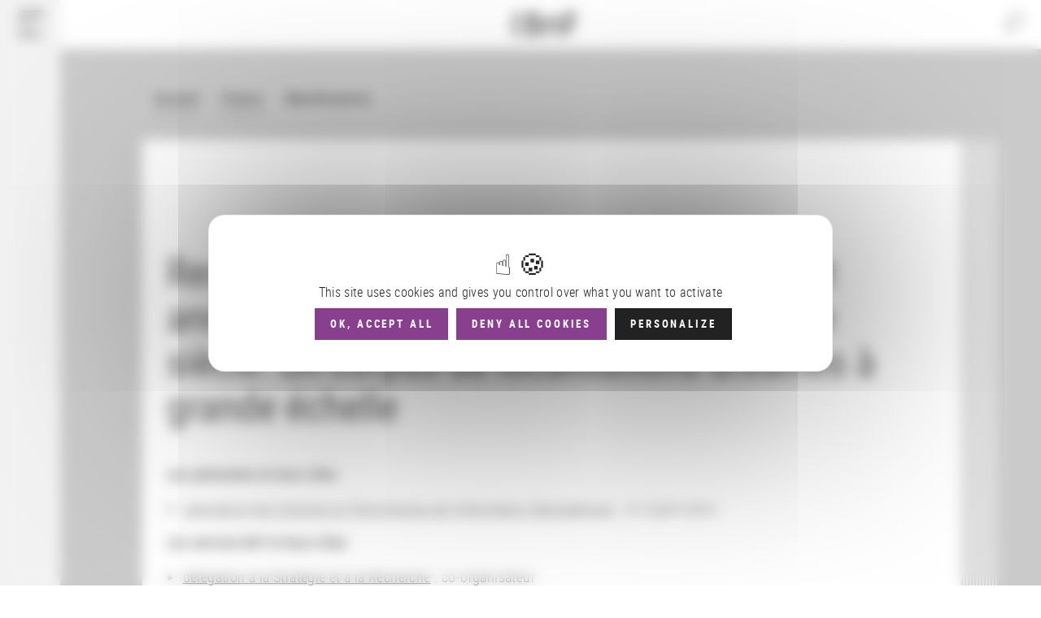

--- FILE ---
content_type: text/html; charset=UTF-8
request_url: https://actions-recherche.bnf.fr/BnF/anirw3.nsf/IX01/A2022000043_res-t-ituer-les-adresses-des-almanachs-et-annuaires-commerciaux-parisiens-du-xixe-siecle-un-corpus-de-localisations-urbaines-a-grande-echelle?OpenDocument&onglet=&categorie=R&n=12&i=L2012000198
body_size: 20668
content:
<!DOCTYPE html>
<html>
<head>
<title>Programmes de recherche - Res(t)ituer les adresses des almanachs et annuaires commerciaux parisiens du XIXe siècle. Un corpus de localisations urbaines à grande échelle (Manifestation)</title><meta charset="utf-8" />
<meta http-equiv="Content-Type" content="text/html; charset=utf-8" />
<meta http-equiv="Cache-Control" content="no-cache, no-store, must-revalidate" />
<meta http-equiv="Pragma" content="no-cache" />
<meta http-equiv="Expires" content="0" />
<meta http-equiv="X-UA-Compatible" content="IE=edge" />
<meta name="title" content="ANIR" />
<meta name="MobileOptimized" content="width" />
<meta name="HandheldFriendly" content="true" />
<meta name="viewport" content="width=device-width, initial-scale=1, maximum-scale=1.0, minimum-scale=1.0, user-scalable=no" />
<link rel="shortcut icon" type="image/x-icon" href="/www/icono/favicon.ico" />
<link rel="stylesheet" href="/www/cms.bnf.fr/themes/custom/bnfsi/css/style1_20190925.css" media="all" />
<link rel="stylesheet" href="/www/cms.bnf.fr/themes/custom/bnfsi/css/style2_20190802.css" media="all" />
<link rel="stylesheet" href="/www/cms.bnf.fr/themes/custom/bnfsi/css/style3_20190802.css" media="all" />
<noscript><style>.no-js {display:none;}</style></noscript>
<link rel="stylesheet" href="/BnF/anirw3.nsf/app.css" />
<link rel="stylesheet" href="/BnF/anirw3.nsf/anir.css" />
<link rel="stylesheet" href="https://multimedia-ext.bnf.fr/css/style.css" media="all" />

<script language="JavaScript" type="text/javascript">
<!-- 
//$(document).ready(function () {function whenAvailable(name, callback) {	var interval = 10; // ms	window.setTimeout(function() {			if (window[name]) {				callback(window[name]);			}else{				whenAvailable(name, callback);			}	}, interval);};whenAvailable("tarteaucitron", function(t) {	var title= "";	if ($("input[name=type]").val() == "PAGE"||$("input[name=type]").val() == "")	{ title = $("input[name=nom_url]").val()}	else	{ title = $("input[name=type]").val()}	//alert(title);	if (title!="undified") {  	  	var chapitre= "actions-recherche";  	  	var lv2= $("input[name=xtn2]").val(); //60		tarteaucitron.user.atLibUrl=$("input[name=URLsmarttagJS]").val(); ////tag.aticdn.net/"+$("input[name=xtsite]").val()+"/smarttag.js"; //18798		tarteaucitron.user.atinternetSendData=false;		tarteaucitron.user.atMore = function () {			var tag = new ATInternet.Tracker.Tag();			tag.page.set({				name: title,				chapter1: chapitre,				level2: lv2,			});			tag.dispatch();		};		(tarteaucitron.job = tarteaucitron.job ||[]).push('atinternet');	}});//});

// -->
</script>
</head>
<body text="#000000" bgcolor="#FFFFFF" class="page-node-type-article path-node has-glyphicons">
</form>
<a href="#main-content" class="visually-hidden focusable skip-link">Aller au contenu principal</a>
<div class="dialog-off-canvas-main-canvas" data-off-canvas-main-canvas>
  <div class="left_bar_fixed">
    <div class="region region-left-bar-fixed">
      <div id="block-menuvertical" class="block block-block-content clearfix">
        <div class="field field--name-body field--type-text-with-summary field--label-hidden field--item">
          <div class="sidebar-wrapper">
            <div class="top">
              <button aria-expanded="false" class="btn-no-style btn-toggle active">
                <img alt="Menu principal" src="/www/cms.bnf.fr/sites/default/files/svg/picto_menu-burger-annotation_FR.svg">
              </button>
            </div>
          </div>
        </div>
      </div>
    </div>
  </div>
  <div class="sliding_menu openning">
    <div class="sidebar-nav openning" id="sidebar-nav">
      <div class="sidebar-nav-header">
        <div class="region region-sliding-menu">
          <div id="block-menugauchefermeture" class="block block-block-content clearfix">
            <div class="field field--name-body field--type-text-with-summary field--label-hidden field--item">
              <div class="block-right">
                <button class="btn-no-style btn_close">
                  <img alt="" src="/www/cms.bnf.fr/sites/default/files/inline-images/sidebar_nav_close.png" />
                  <span class="sr-only">Fermer le menu</span>
                </button>
              </div>
            </div>     
          </div><!-- fin block-menugauchefermeture -->
          <div id="block-menugauchelogo" class="block block-block-content clearfix">
            <div class="field field--name-body field--type-text-with-summary field--label-hidden field--item">
              <div class="logo-nav-burger">
                <img alt="BnF (Bibliothèque nationale de France )" class="legend" src="/www/cms.bnf.fr/sites/default/files/inline-images/sidebar_nav_logo.png" />
              </div>
            </div>
          </div><!-- fin block-menugauchelogo -->
          <div class="burger-nav">
            <nav role="navigation" aria-label="Menu principal"  id="block-mainnavigation-3" class="slide-blocks nav-principale">
              <ul class="sliding_menu menu menu--main nav navbar-nav">
                <li><a class="expanded dropdown aorbtn" href="/BnF/anirw3.nsf/pages/P2019000001_a-propos">À propos</a></li><li><a class="expanded dropdown aorbtn" href="/BnF/anirw3.nsf/pages/P2015000007_actualites-scientifiques">Actualités</a></li>
              </ul><!--sliding-->
            </nav>
            
            <div id="block-aide-2" class="slide-blocks block block-block-content clearfix">      
              <div class="field field--name-body field--type-text-with-summary field--label-hidden field--item">
                <p><a class="link-header" href="/BnF/anirw3.nsf/pages/aide">Aide</a></p>
              </div>
            </div>
            <div id="block-luniversbnf" class="slide-blocks block block-block-content clearfix"></div>
          </div><!-- fin burger-nav -->
        </div>
      </div>
    </div>
  </div>
  <header class="navbar navbar-default container-fluid" id="navbar" role="banner">
    <div class="navbar-header">
      <div class="region region-navigation">
        <a href="https://www.bnf.fr" class="logo navbar-btn pull-left" rel="home">
          <img src="/www/cms.bnf.fr/sites/default/files/logo.svg" alt="BnF (aller à l'accueil)" />
        </a>
        <nav role="navigation" aria-label="Menu principal"  id="block-mainnavigation" class="top-menu">
        </nav>
        <div id="block-formulairederecherchebnfsi-3" class="block block-bnfsi-customisation block-bnfsi-search-form clearfix">
          <div role="search">
            <div class="icon-recherche btn-no-style">
              <a href="/BnF/anirw3.nsf/page-recherche"><img class="svg" src="/www/cms.bnf.fr/themes/custom/bnfsi/images/svg/picto_loupe.svg"></a>
              <span class="sr-only">Rechercher</span>
            </div>
          </div>
        </div>
        <div id="block-headerrightgroup" class="right block block-blockgroup clearfix">
         <div id="block-formulairederecherchebnfsi" class="block block-bnfsi-customisation block-bnfsi-search-form clearfix">
            <div role="search">
              <div class="icon-recherche btn-no-style">
                <a href="/BnF/anirw3.nsf/page-recherche"><img class="svg" src="/www/cms.bnf.fr/themes/custom/bnfsi/images/svg/picto_loupe.svg"></a>
                <span class="sr-only">Rechercher</span>
              </div>
            </div>
          </div>
          <div id="block-aide" class="block block-block-content clearfix"> 
            <div class="field field--name-body field--type-text-with-summary field--label-hidden field--item">
              <p><a href="/BnF/anirw3.nsf/pages/aide" class="link-header">Aide</a></p>
            </div>
          </div>
          <div id="block-luniversbnf-2"></div>
        </div> <!-- block-headerrightgroup -->
      </div><!-- region region-navigation -->
    </div><!-- "navbar-header" -->
  </header>
  <div class="before-heading">
    <div class="region region-before-header">
      <div class="col-lg-offset-1">
        <nav aria-label="Vous êtes ici">
          <ol class="breadcrumb">
            <li><a href="/BnF/anirw3.nsf/IX02/accueil">Accueil</a></li>
            <li><a href="/BnF/anirw3.nsf/IX01/L2012000198_france?openDocument&onglet=&categorie=R&n=12">France</a></li>
            <li>Manifestation</li> 
          </ol>
        </nav>
      </div>
    </div>
  </div>
  <div>
    <main role="main" class="main-container container-fluid bg-grey">
      <div class="row">
        <div class="content-page articlev2 col-lg-10 col-lg-offset-1 col-md-12">
          <div class="row">
            <div class="col-sm-12">
              <div class="highlighted"><div class="region region-highlighted"></div></div>
              <a id="main-content"></a>
              <div class="region region-content">
                <div class="content-article">
                  <div class="content"><!-- début du contenu de la page -->                    <div class="row">
                      <div class="col-xs-12">
                        <div class="block-paragraph white-bg book-lines">
                          <div class="row">
                            <div class="col-xs-12 col-sm-12 col-md-12">
                              <div class="self-xxx" style="padding-left:30px">
                                <div class="paragraph-introduction"></div>
                              </div>
                            </div>
                          </div>
                          <div class="row">
                            <div class="col-xs-12 col-sm-12 col-xl-9">
                              <div class="self-container">
                                <div class="row">
                                  <div class="col-xs-12">
		    <h1 class="article-title special-titre non-break-spaces-class">Res(t)ituer les adresses des almanachs et annuaires commerciaux parisiens du XIXe siècle. Un corpus de localisations urbaines à grande échelle</h1>		    <div class="normal"><strong>Les partenaires et leurs rôles</strong></div>
		    <ul>
<li class="normal"><a class="link-default" href="/BnF/anirw3.nsf/IX01/E2022000024_laboratoire-des-sciences-et-technologies-de-l-information-geographique">Laboratoire des Sciences et Technologies de l'Information Géographique</a> : co-organisateur</li>
</ul>
		    <div class="normal"><strong>Les services BnF et leurs rôles</strong></div>
		    <ul>
<li class="normal"><a class="link-default" href="/BnF/anirw3.nsf/IX01/AE_delegation-a-la-strategie-et-a-la-recherche">délégation à la Stratégie et à la Recherche</a> : co-organisateur</li>
<li class="normal"><a class="link-default" href="/BnF/anirw3.nsf/IX01/AHAG_departement-des-cartes-et-plans">département des Cartes et plans</a> : co-organisateur</li>
</ul>
		    <div class="normal"><strong>Les acteurs BnF et leurs rôles</strong></div>
		    <ul>
<li class="normal">Philippe CHEVALLIER (<a class="link-default" href="/BnF/anirw3.nsf/IX01/AE_delegation-a-la-strategie-et-a-la-recherche">délégation à la Stratégie et à la Recherche</a>) : organisateur, co-organisateur</li>
<li class="normal">Ange ANIESA (<a class="link-default" href="/BnF/anirw3.nsf/IX01/AHAGD_service-du-depot-legal-et-des-fonds-patrimoniaux">service du Dépôt légal et des fonds patrimoniaux</a>) : organisateur, co-organisateur</li>
</ul>
		    <h3 class="normal titre on-break-spaces-class">Description</h3><div class="normal">Dans le cadre de leur séminaire commun, l'équipe de l'ANR SoDUCo (Social dynamics in urban context) et la BnF organisent un atelier, ouvert à tous, sur l'exploitation numérique des almanachs, annuaires ou autres types de publications proposant des listes d’adresses de commerçants, fabricants, industriels, etc.
<p><b>→ Date : Jeudi 10 novembre 2022. 9h30-17h30. Accueil à partir de 9h.<br>
→ Lieu :</b> BnF, Paris, site François-Mitterrand (salle 70).<br>
→ <b>Inscription obligatoire</b> via le lien suivant : <a href="https://evento.renater.fr/survey/inscriptions-a-la-2eme-journee-soduco-bnf-10-novembre-2022-nuorelx4"><font color="#004C88">Evento pour l’inscription à la journée BnF-SoDUCo</font></a> <br>
→ La journée sera aussi diffusée en visioconférence, avec accès aux seuls inscrits.<br>
Piloté par le Laboratoire des Sciences et Technologies de l'Information Géographique (LaSTIG) de l'Institut national de l’information géographique et forestière (IGN), le programme de recherche Social dynamics in urban context (SoDUCo, <a href="https://soduco.github.io/"><font color="#004C88">https://soduco.github.io/</font></a>) financé par l'agence Nationale de la Recherche (ANR), exploitation des informations de localisation en grand nombre issus des <i>Bottins </i>pour étudier sur le long terme l’évolution des dynamiques sociales en contexte urbain.<br>
L’objet de la journée-atelier du 10 novembre est de faire un premier bilan des questions que soulèvent cette source éditoriale de première main à l’aune des premières exploitations de ce corpus.</div><br>
			    <h3 class="normal titre on-break-spaces-class">Documents disponibles</h3><div class="normal">Programme : <a style="display: inline-block; text-align: center" href="/BnF/anirw3.nsf/e7cfeb857fb88bebc1257b52004c05f9/5912bd032daf93c3c12589f10026da95/$FILE/Atelier_Soduco_Bnf_Programme_Journee_10novembre.pdf" title="Atelier_Soduco_Bnf_Programme_Journee_10novembre.pdf"><img src="/BnF/anirw3.nsf/e7cfeb857fb88bebc1257b52004c05f9/5912bd032daf93c3c12589f10026da95/documents_disponibles/0.10A?OpenElement&amp;FieldElemFormat=gif" width="337" height="34" alt="Atelier_Soduco_Bnf_Programme_Journee_10novembre.pdf" border="0"><span style="display: block">Atelier_Soduco_Bnf_Programme_Journee_10novembre.pdf</span></a></div>

		  </div>
                                </div>
                              </div>
                            </div>
                            <div class="col-xs-12 col-sm-12 col-xl-3">
                              <div class="self-container-acces-direct">
                                <div class="menu-acces-direct">
                                  <div Class="border-top-only"></div>
<span Class="titre-acces-direct">Consulter</span>
<div class="element-acces-direct">
<ul><li class="normal"><a href="/BnF/anirw3.nsf/IX02/actions?openDocument&onglet=&categorie=2026&count=20&start=1">Les actions</a></li><li class="normal"><a href="/BnF/anirw3.nsf/IX02/partenaires?openDocument&onglet=1&categorie=A&count=20&start=1">Les partenaires</a></li><li class="normal"><a href="/BnF/anirw3.nsf/IX02/lieux?openDocument&onglet=&categorie=A&count=20&start=1">Les localisations géographiques</a></li><li class="normal"><a href="/BnF/anirw3.nsf/IX02/uos?openDocument&onglet=&categorie=&count=20&start=1">Les départements BnF</a></li><li class="normal"><a href="/BnF/anirw3.nsf/IX02/domaines?openDocument&onglet=&categorie=&count=20&start=1">Les domaines</a></li><li class="normal"><a href="/BnF/anirw3.nsf/IX02/groupes_actions?openDocument&onglet=&categorie=&count=20&start=1">Les groupements d'actions</a></li>
</ul>
</div>
                                  <div class="border-top-only"></div>
                                  <span class="titre-acces-direct">Compléments</span>
                                  <div class="element-acces-direct">
          		     <ul>
            		       <li class="normal">Date<br />11/10/2022</li>
            		       <li class="normal">Localisation<br /><a class="link-default" href="/BnF/anirw3.nsf/IX01/L2012000391_paris">Paris</a> </li>
            		       <li class="normal">Domaines<br /><a class="link-default" href="/BnF/anirw3.nsf/IX01/D2013000010_humanites-numeriques">Humanités numériques</a> , <a class="link-default" href="/BnF/anirw3.nsf/IX01/D2012000009_cartographie">Cartographie</a> </li>
            		       <li class="normal">Nature<br />prêt de documents</li>
            		       <li class="normal">Type d'activité<br />organisée ou co-organisée par la BnF, animée par des agents de la BnF, suivie par des agents de la BnF</li>
            		       <li class="normal">Lieu<br />dans le pays</li>
          		     </ul>
                                   </div>
    		</div>
  	              </div>
                            </div>
                          </div>
	          <p>&nbsp;</p>
	        </div>
                      </div>
                    </div>
                  </div>
                </div><!-- fin de content : fin du contenu de la page -->
              </div>
            </div>
          </div>
        </div>
      </div>
    </main>
  </div>   <!--  fin conteneur   --> 
  <footer class="footer container-fluid" role="contentinfo">
    <div class="content-page col-lg-10 col-lg-offset-1">
      <div class="row">
        <div class="region region-footer">
          <div class="col-xs-12 col-sm-12 col-md-8"></div>
          <div class="col-xs-12 col-sm-12 col-md-4 col-sm-offset-0 col-md-offset-0">
            <div class="content-nous-suivre">
              <div class="block block-block-content clearfix nous-suivre">      
                <div class="block-title normal-titre" role="heading" aria-level="1">Nous suivre</div>
                <div class="field field--name-body field--type-text-with-summary field--label-hidden field--item">
                  <div class="reseaux "><ul class="ul-no-style">
<li><a aria-label="Twitter (nouvelle fenêtre)" href="https://twitter.com/laBnF" target="_blank"><img alt="" src="/www/cms.bnf.fr/sites/default/files/svg/picto_social-twitter.svg"><span>Twitter</span></a></li>
<li><a aria-label="Facebook (nouvelle fenêtre)" href="https://www.facebook.com/bibliothequebnf" target="_blank"><img alt="" src="/www/cms.bnf.fr/sites/default/files/svg/picto_social-facebook.svg"><span>Facebook</span></a></li>
<li><a aria-label="Instagram (nouvelle fenêtre)" href="https://www.instagram.com/labnf/" target="_blank"><img alt="" src="/www/cms.bnf.fr/sites/default/files/svg/picto_social-instagram.svg"><span>Instagram</span></a></li>
<li><a aria-label="YouTube (nouvelle fenêtre)" href="https://www.youtube.com/user/BibliothequeBnF" target="_blank"><img alt="" src="/www/cms.bnf.fr/sites/default/files/svg/picto_social-youtube.svg"><span>Youtube</span></a></li></ul></div>
                </div>      
              </div>
            </div><!-- fin content-nous-suivre -->
          </div>

          <div class="col-xs-12">
            <nav id="block-bnfsi-footer" role="navigation">
              <ul class="menu nav footer-nav col-sm-12 col-md-10">
                <li><a href="/BnF/anirw3.nsf/pages/plan">Plan du site</a></li>
                <li><a href="/BnF/anirw3.nsf/wOUVRIR_03?openagent">Flux RSS</a></li>
                <li><a href="/BnF/anirw3.nsf/pages/infleg">Informations légales</a></li>
                <li><a href="/BnF/anirw3.nsf/pages/credits">Crédits</a></li>
              </ul>
              <div class="copy col-sm-12 col-md-2">
                <div class="field field--name-body field--type-text-with-summary field--label-hidden field--item">
                  <div class="footer-copyright"><span>COPYRIGHT 2026</span></div>
                </div>
              </div>
            </nav>
          </div>

        </div>
      </div>
    </div>
  </footer>


  <div id="overlay" class=""></div>
</div>
<script src="/www/cms.bnf.fr/core/assets/vendor/jquery/jquery.min.js"></script>
<script src="/www/cms.bnf.fr/themes/contrib/bootstrap/js/bootstrap.min.js"></script>
<script src="/www/cms.bnf.fr/themes/contrib/bootstrap/js/bootstrap-select.min.js"></script>
<script type="text/javascript" src="/ext/jquery.autocomplete/1.2.16/jquery.autocomplete.min.js"></script>
<script type="text/javascript" src="/ext/jquery.tablesorter/2.0.0/jquery.tablesorter.min.js"></script>
<script src="/BnF/anirw3.nsf/app.js"></script>
<script src="/BnF/anirw3.nsf/anirw.js"></script> 
<script src="https://tarteaucitron.io/load.js?domain=actions-recherche.bnf.fr&amp;uuid=91ba7c974c752a888f0a2765181efcbea3a33ef9"></script>
<input type="hidden" name="URLsmarttagJS" value="//tag.aticdn.net/18798/smarttag.js" />
<input type="hidden" name="type" value="Manifestation" />
<input type="hidden" name="nom_url" value="res-t-ituer-les-adresses-des-almanachs-et-annuaires-commerciaux-parisiens-du-xixe-siecle-un-corpus-de-localisations-urbaines-a-grande-echelle" />
<input type="hidden" name="xtsite" value="18798" />
<input type="hidden" name="xtn2" value="60" />
<noscript>
<div><img width="1" height="1" src="https://logs.xiti.com/hit.xiti?s=18798&amp;s2=60&amp;p=Manifestation&amp;" alt="XiTi"></div>
</noscript>

</body>
</html>


--- FILE ---
content_type: text/css
request_url: https://actions-recherche.bnf.fr/www/cms.bnf.fr/themes/custom/bnfsi/css/style1_20190925.css
body_size: 793205
content:
.daterangepicker {
    position: absolute;
    color: inherit;
    background-color: #fff;
    border-radius: 4px;
    border: 1px solid #ddd;
    width: 278px;
    max-width: none;
    padding: 0;
    margin-top: 7px;
    top: 100px;
    left: 20px;
    z-index: 3001;
    display: none;
    font-family: arial;
    font-size: 15px;
    line-height: 1em;
}

.daterangepicker:before,
.daterangepicker:after {
    position: absolute;
    display: inline-block;
    border-bottom-color: rgba(0, 0, 0, 0.2);
    content: '';
}

.daterangepicker:before {
    top: -7px;
    border-right: 7px solid transparent;
    border-left: 7px solid transparent;
    border-bottom: 7px solid #ccc;
}

.daterangepicker:after {
    top: -6px;
    border-right: 6px solid transparent;
    border-bottom: 6px solid #fff;
    border-left: 6px solid transparent;
}

.daterangepicker.opensleft:before {
    right: 9px;
}

.daterangepicker.opensleft:after {
    right: 10px;
}

.daterangepicker.openscenter:before {
    left: 0;
    right: 0;
    width: 0;
    margin-left: auto;
    margin-right: auto;
}

.daterangepicker.openscenter:after {
    left: 0;
    right: 0;
    width: 0;
    margin-left: auto;
    margin-right: auto;
}

.daterangepicker.opensright:before {
    left: 9px;
}

.daterangepicker.opensright:after {
    left: 10px;
}

.daterangepicker.drop-up {
    margin-top: -7px;
}

.daterangepicker.drop-up:before {
    top: initial;
    bottom: -7px;
    border-bottom: initial;
    border-top: 7px solid #ccc;
}

.daterangepicker.drop-up:after {
    top: initial;
    bottom: -6px;
    border-bottom: initial;
    border-top: 6px solid #fff;
}

.daterangepicker.single .daterangepicker .ranges,
.daterangepicker.single .drp-calendar {
    float: none;
}

.daterangepicker.single .drp-selected {
    display: none;
}

.daterangepicker.show-calendar .drp-calendar {
    display: block;
}

.daterangepicker.show-calendar .drp-buttons {
    display: block;
}

.daterangepicker.auto-apply .drp-buttons {
    display: none;
}

.daterangepicker .drp-calendar {
    display: none;
    max-width: 270px;
}

.daterangepicker .drp-calendar.left {
    padding: 8px 0 8px 8px;
}

.daterangepicker .drp-calendar.right {
    padding: 8px;
}

.daterangepicker .drp-calendar.single .calendar-table {
    border: none;
}

.daterangepicker .calendar-table .next span,
.daterangepicker .calendar-table .prev span {
    color: #fff;
    border: solid black;
    border-width: 0 2px 2px 0;
    border-radius: 0;
    display: inline-block;
    padding: 3px;
}

.daterangepicker .calendar-table .next span {
    transform: rotate(-45deg);
    -webkit-transform: rotate(-45deg);
}

.daterangepicker .calendar-table .prev span {
    transform: rotate(135deg);
    -webkit-transform: rotate(135deg);
}

.daterangepicker .calendar-table th,
.daterangepicker .calendar-table td {
    white-space: nowrap;
    text-align: center;
    vertical-align: middle;
    min-width: 32px;
    width: 32px;
    height: 24px;
    line-height: 24px;
    font-size: 12px;
    border-radius: 4px;
    border: 1px solid transparent;
    white-space: nowrap;
    cursor: pointer;
}

.daterangepicker .calendar-table {
    border: 1px solid #fff;
    border-radius: 4px;
    background-color: #fff;
}

.daterangepicker .calendar-table table {
    width: 100%;
    margin: 0;
    border-spacing: 0;
    border-collapse: collapse;
}

.daterangepicker td.available:hover,
.daterangepicker th.available:hover {
    background-color: #eee;
    border-color: transparent;
    color: inherit;
}

.daterangepicker td.week,
.daterangepicker th.week {
    font-size: 80%;
    color: #ccc;
}

.daterangepicker td.off,
.daterangepicker td.off.in-range,
.daterangepicker td.off.start-date,
.daterangepicker td.off.end-date {
    background-color: #fff;
    border-color: transparent;
    color: #999;
}

.daterangepicker td.in-range {
    background-color: #ebf4f8;
    border-color: transparent;
    color: #000;
    border-radius: 0;
}

.daterangepicker td.start-date {
    border-radius: 4px 0 0 4px;
}

.daterangepicker td.end-date {
    border-radius: 0 4px 4px 0;
}

.daterangepicker td.start-date.end-date {
    border-radius: 4px;
}

.daterangepicker td.active,
.daterangepicker td.active:hover {
    background-color: #357ebd;
    border-color: transparent;
    color: #fff;
}

.daterangepicker th.month {
    width: auto;
}

.daterangepicker td.disabled,
.daterangepicker option.disabled {
    color: #999;
    cursor: not-allowed;
    text-decoration: line-through;
}

.daterangepicker select.monthselect,
.daterangepicker select.yearselect {
    font-size: 12px;
    padding: 1px;
    height: auto;
    margin: 0;
    cursor: default;
}

.daterangepicker select.monthselect {
    margin-right: 2%;
    width: 56%;
}

.daterangepicker select.yearselect {
    width: 40%;
}

.daterangepicker select.hourselect,
.daterangepicker select.minuteselect,
.daterangepicker select.secondselect,
.daterangepicker select.ampmselect {
    width: 50px;
    margin: 0 auto;
    background: #eee;
    border: 1px solid #eee;
    padding: 2px;
    outline: 0;
    font-size: 12px;
}

.daterangepicker .calendar-time {
    text-align: center;
    margin: 4px auto 0 auto;
    line-height: 30px;
    position: relative;
}

.daterangepicker .calendar-time select.disabled {
    color: #ccc;
    cursor: not-allowed;
}

.daterangepicker .drp-buttons {
    clear: both;
    text-align: right;
    padding: 8px;
    border-top: 1px solid #ddd;
    display: none;
    line-height: 12px;
    vertical-align: middle;
}

.daterangepicker .drp-selected {
    display: inline-block;
    font-size: 12px;
    padding-right: 8px;
}

.daterangepicker .drp-buttons .btn {
    margin-left: 8px;
    font-size: 12px;
    font-weight: bold;
    padding: 4px 8px;
}

.daterangepicker.show-ranges .drp-calendar.left {
    border-left: 1px solid #ddd;
}

.daterangepicker .ranges {
    float: none;
    text-align: left;
    margin: 0;
}

.daterangepicker.show-calendar .ranges {
    margin-top: 8px;
}

.daterangepicker .ranges ul {
    list-style: none;
    margin: 0 auto;
    padding: 0;
    width: 100%;
}

.daterangepicker .ranges li {
    font-size: 12px;
    padding: 8px 12px;
    cursor: pointer;
}

.daterangepicker .ranges li:hover {
    background-color: #eee;
}

.daterangepicker .ranges li.active {
    background-color: #08c;
    color: #fff;
}

@media (min-width:564px) {
    .daterangepicker {
        width: auto;
    }
    .daterangepicker .ranges ul {
        width: 140px;
    }
    .daterangepicker.single .ranges ul {
        width: 100%;
    }
    .daterangepicker.single .drp-calendar.left {
        clear: none;
    }
    .daterangepicker.single.ltr .ranges,
    .daterangepicker.single.ltr .drp-calendar {
        float: left;
    }
    .daterangepicker.single.rtl .ranges,
    .daterangepicker.single.rtl .drp-calendar {
        float: right;
    }
    .daterangepicker.ltr {
        direction: ltr;
        text-align: left;
    }
    .daterangepicker.ltr .drp-calendar.left {
        clear: left;
        margin-right: 0;
    }
    .daterangepicker.ltr .drp-calendar.left .calendar-table {
        border-right: none;
        border-top-right-radius: 0;
        border-bottom-right-radius: 0;
    }
    .daterangepicker.ltr .drp-calendar.right {
        margin-left: 0;
    }
    .daterangepicker.ltr .drp-calendar.right .calendar-table {
        border-left: none;
        border-top-left-radius: 0;
        border-bottom-left-radius: 0;
    }
    .daterangepicker.ltr .drp-calendar.left .calendar-table {
        padding-right: 8px;
    }
    .daterangepicker.ltr .ranges,
    .daterangepicker.ltr .drp-calendar {
        float: left;
    }
    .daterangepicker.rtl {
        direction: rtl;
        text-align: right;
    }
    .daterangepicker.rtl .drp-calendar.left {
        clear: right;
        margin-left: 0;
    }
    .daterangepicker.rtl .drp-calendar.left .calendar-table {
        border-left: none;
        border-top-left-radius: 0;
        border-bottom-left-radius: 0;
    }
    .daterangepicker.rtl .drp-calendar.right {
        margin-right: 0;
    }
    .daterangepicker.rtl .drp-calendar.right .calendar-table {
        border-right: none;
        border-top-right-radius: 0;
        border-bottom-right-radius: 0;
    }
    .daterangepicker.rtl .drp-calendar.left .calendar-table {
        padding-left: 12px;
    }
    .daterangepicker.rtl .ranges,
    .daterangepicker.rtl .drp-calendar {
        text-align: right;
        float: right;
    }
}

@media (min-width:730px) {
    .daterangepicker .ranges {
        width: auto;
    }
    .daterangepicker.ltr .ranges {
        float: left;
    }
    .daterangepicker.rtl .ranges {
        float: right;
    }
    .daterangepicker .drp-calendar.left {
        clear: none !important;
    }
}

html {
    font-family: sans-serif;
    -ms-text-size-adjust: 100%;
    -webkit-text-size-adjust: 100%;
}

body {
    margin: 0;
}

article,
aside,
details,
figcaption,
figure,
footer,
header,
hgroup,
main,
menu,
nav,
section,
summary {
    display: block;
}

audio,
canvas,
progress,
video {
    display: inline-block;
    vertical-align: baseline;
}

audio:not([controls]) {
    display: none;
    height: 0;
}

[hidden],
template {
    display: none;
}

a {
    background-color: transparent;
}

a:active,
a:hover {
    outline: 0;
}

abbr[title] {
    border-bottom: 1px dotted;
}

b,
strong {
    font-weight: bold;
}

dfn {
    font-style: italic;
}

h1 {
    font-size: 2em;
    margin: 0.67em 0;
}

mark {
    background: #ff0;
    color: #000;
}

small {
    font-size: 80%;
}

sub,
sup {
    font-size: 75%;
    line-height: 0;
    position: relative;
    vertical-align: baseline;
}

sup {
    top: -0.5em;
}

sub {
    bottom: -0.25em;
}

img {
    border: 0;
}

svg:not(:root) {
    overflow: hidden;
}

figure {
    margin: 1em 40px;
}

hr {
    box-sizing: content-box;
    height: 0;
}

pre {
    overflow: auto;
}

code,
kbd,
pre,
samp {
    font-family: monospace, monospace;
    font-size: 1em;
}

button,
input,
optgroup,
select,
textarea {
    color: inherit;
    font: inherit;
    margin: 0;
}

button {
    overflow: visible;
}

button,
select {
    text-transform: none;
}

button,
html input[type="button"],
input[type="reset"],
input[type="submit"] {
    -webkit-appearance: button;
    cursor: pointer;
}

button[disabled],
html input[disabled] {
    cursor: default;
}

input {
    line-height: normal;
}

input[type="checkbox"],
input[type="radio"] {
    box-sizing: border-box;
    padding: 0;
}

input[type="number"]::-webkit-inner-spin-button,
input[type="number"]::-webkit-outer-spin-button {
    height: auto;
}

input[type="search"] {
    -webkit-appearance: textfield;
    box-sizing: content-box;
}

input[type="search"]::-webkit-search-cancel-button,
input[type="search"]::-webkit-search-decoration {
    -webkit-appearance: none;
}

fieldset {
    border: 1px solid #c0c0c0;
    margin: 0 2px;
    padding: 0.35em 0.625em 0.75em;
}

legend {
    border: 0;
    padding: 0;
}

textarea {
    overflow: auto;
}

optgroup {
    font-weight: bold;
}

table {
    border-collapse: collapse;
    border-spacing: 0;
}

td,
th {
    padding: 0;
}

@media print {
    *,
    *:before,
    *:after {
        background: transparent !important;
        color: #000 !important;
        box-shadow: none !important;
        text-shadow: none !important;
    }
    a,
    a:visited {
        text-decoration: underline;
    }
    a[href]:after {
        content: " (" attr(href) ")";
    }
    abbr[title]:after {
        content: " (" attr(title) ")";
    }
    a[href^="#"]:after,
    a[href^="javascript:"]:after {
        content: "";
    }
    pre,
    blockquote {
        border: 1px solid #999;
        page-break-inside: avoid;
    }
    thead {
        display: table-header-group;
    }
    tr,
    img {
        page-break-inside: avoid;
    }
    img {
        max-width: 100% !important;
    }
    p,
    h2,
    h3 {
        orphans: 3;
        widows: 3;
    }
    h2,
    h3 {
        page-break-after: avoid;
    }
    .navbar {
        display: none;
    }
    .btn > .caret,
    .dropup > .btn > .caret {
        border-top-color: #000 !important;
    }
    .label {
        border: 1px solid #000;
    }
    .table {
        border-collapse: collapse !important;
    }
    .table td,
    .table th {
        background-color: #fff !important;
    }
    .table-bordered th,
    .table-bordered td {
        border: 1px solid #ddd !important;
    }
}

@font-face {
    font-family: 'Glyphicons Halflings';
    src: url(../bootstrap/fonts/glyphicons-halflings-regular.eot);
    src: url(../bootstrap/fonts/glyphicons-halflings-regular.eot#iefix) format('embedded-opentype'), url(../bootstrap/fonts/glyphicons-halflings-regular.woff2) format('woff2'), url(../bootstrap/fonts/glyphicons-halflings-regular.woff) format('woff'), url(../bootstrap/fonts/glyphicons-halflings-regular.ttf) format('truetype'), url(../bootstrap/fonts/glyphicons-halflings-regular.svg#glyphicons_halflingsregular) format('svg');
}

.glyphicon {
    position: relative;
    top: 1px;
    display: inline-block;
    font-family: 'Glyphicons Halflings';
    font-style: normal;
    font-weight: normal;
    line-height: 1;
    -webkit-font-smoothing: antialiased;
    -moz-osx-font-smoothing: grayscale;
}

.glyphicon-asterisk:before {
    content: "\002a";
}

.glyphicon-plus:before {
    content: "\002b";
}

.glyphicon-euro:before,
.glyphicon-eur:before {
    content: "\20ac";
}

.glyphicon-minus:before {
    content: "\2212";
}

.glyphicon-cloud:before {
    content: "\2601";
}

.glyphicon-envelope:before {
    content: "\2709";
}

.glyphicon-pencil:before {
    content: "\270f";
}

.glyphicon-glass:before {
    content: "\e001";
}

.glyphicon-music:before {
    content: "\e002";
}

.glyphicon-search:before {
    content: "\e003";
}

.glyphicon-heart:before {
    content: "\e005";
}

.glyphicon-star:before {
    content: "\e006";
}

.glyphicon-star-empty:before {
    content: "\e007";
}

.glyphicon-user:before {
    content: "\e008";
}

.glyphicon-film:before {
    content: "\e009";
}

.glyphicon-th-large:before {
    content: "\e010";
}

.glyphicon-th:before {
    content: "\e011";
}

.glyphicon-th-list:before {
    content: "\e012";
}

.glyphicon-ok:before {
    content: "\e013";
}

.glyphicon-remove:before {
    content: "\e014";
}

.glyphicon-zoom-in:before {
    content: "\e015";
}

.glyphicon-zoom-out:before {
    content: "\e016";
}

.glyphicon-off:before {
    content: "\e017";
}

.glyphicon-signal:before {
    content: "\e018";
}

.glyphicon-cog:before {
    content: "\e019";
}

.glyphicon-trash:before {
    content: "\e020";
}

.glyphicon-home:before {
    content: "\e021";
}

.glyphicon-file:before {
    content: "\e022";
}

.glyphicon-time:before {
    content: "\e023";
}

.glyphicon-road:before {
    content: "\e024";
}

.glyphicon-download-alt:before {
    content: "\e025";
}

.glyphicon-download:before {
    content: "\e026";
}

.glyphicon-upload:before {
    content: "\e027";
}

.glyphicon-inbox:before {
    content: "\e028";
}

.glyphicon-play-circle:before {
    content: "\e029";
}

.glyphicon-repeat:before {
    content: "\e030";
}

.glyphicon-refresh:before {
    content: "\e031";
}

.glyphicon-list-alt:before {
    content: "\e032";
}

.glyphicon-lock:before {
    content: "\e033";
}

.glyphicon-flag:before {
    content: "\e034";
}

.glyphicon-headphones:before {
    content: "\e035";
}

.glyphicon-volume-off:before {
    content: "\e036";
}

.glyphicon-volume-down:before {
    content: "\e037";
}

.glyphicon-volume-up:before {
    content: "\e038";
}

.glyphicon-qrcode:before {
    content: "\e039";
}

.glyphicon-barcode:before {
    content: "\e040";
}

.glyphicon-tag:before {
    content: "\e041";
}

.glyphicon-tags:before {
    content: "\e042";
}

.glyphicon-book:before {
    content: "\e043";
}

.glyphicon-bookmark:before {
    content: "\e044";
}

.glyphicon-print:before {
    content: "\e045";
}

.glyphicon-camera:before {
    content: "\e046";
}

.glyphicon-font:before {
    content: "\e047";
}

.glyphicon-bold:before {
    content: "\e048";
}

.glyphicon-italic:before {
    content: "\e049";
}

.glyphicon-text-height:before {
    content: "\e050";
}

.glyphicon-text-width:before {
    content: "\e051";
}

.glyphicon-align-left:before {
    content: "\e052";
}

.glyphicon-align-center:before {
    content: "\e053";
}

.glyphicon-align-right:before {
    content: "\e054";
}

.glyphicon-align-justify:before {
    content: "\e055";
}

.glyphicon-list:before {
    content: "\e056";
}

.glyphicon-indent-left:before {
    content: "\e057";
}

.glyphicon-indent-right:before {
    content: "\e058";
}

.glyphicon-facetime-video:before {
    content: "\e059";
}

.glyphicon-picture:before {
    content: "\e060";
}

.glyphicon-map-marker:before {
    content: "\e062";
}

.glyphicon-adjust:before {
    content: "\e063";
}

.glyphicon-tint:before {
    content: "\e064";
}

.glyphicon-edit:before {
    content: "\e065";
}

.glyphicon-share:before {
    content: "\e066";
}

.glyphicon-check:before {
    content: "\e067";
}

.glyphicon-move:before {
    content: "\e068";
}

.glyphicon-step-backward:before {
    content: "\e069";
}

.glyphicon-fast-backward:before {
    content: "\e070";
}

.glyphicon-backward:before {
    content: "\e071";
}

.glyphicon-play:before {
    content: "\e072";
}

.glyphicon-pause:before {
    content: "\e073";
}

.glyphicon-stop:before {
    content: "\e074";
}

.glyphicon-forward:before {
    content: "\e075";
}

.glyphicon-fast-forward:before {
    content: "\e076";
}

.glyphicon-step-forward:before {
    content: "\e077";
}

.glyphicon-eject:before {
    content: "\e078";
}

.glyphicon-chevron-left:before {
    content: "\e079";
}

.glyphicon-chevron-right:before {
    content: "\e080";
}

.glyphicon-plus-sign:before {
    content: "\e081";
}

.glyphicon-minus-sign:before {
    content: "\e082";
}

.glyphicon-remove-sign:before {
    content: "\e083";
}

.glyphicon-ok-sign:before {
    content: "\e084";
}

.glyphicon-question-sign:before {
    content: "\e085";
}

.glyphicon-info-sign:before {
    content: "\e086";
}

.glyphicon-screenshot:before {
    content: "\e087";
}

.glyphicon-remove-circle:before {
    content: "\e088";
}

.glyphicon-ok-circle:before {
    content: "\e089";
}

.glyphicon-ban-circle:before {
    content: "\e090";
}

.glyphicon-arrow-left:before {
    content: "\e091";
}

.glyphicon-arrow-right:before {
    content: "\e092";
}

.glyphicon-arrow-up:before {
    content: "\e093";
}

.glyphicon-arrow-down:before {
    content: "\e094";
}

.glyphicon-share-alt:before {
    content: "\e095";
}

.glyphicon-resize-full:before {
    content: "\e096";
}

.glyphicon-resize-small:before {
    content: "\e097";
}

.glyphicon-exclamation-sign:before {
    content: "\e101";
}

.glyphicon-gift:before {
    content: "\e102";
}

.glyphicon-leaf:before {
    content: "\e103";
}

.glyphicon-fire:before {
    content: "\e104";
}

.glyphicon-eye-open:before {
    content: "\e105";
}

.glyphicon-eye-close:before {
    content: "\e106";
}

.glyphicon-warning-sign:before {
    content: "\e107";
}

.glyphicon-plane:before {
    content: "\e108";
}

.glyphicon-calendar:before {
    content: "\e109";
}

.glyphicon-random:before {
    content: "\e110";
}

.glyphicon-comment:before {
    content: "\e111";
}

.glyphicon-magnet:before {
    content: "\e112";
}

.glyphicon-chevron-up:before {
    content: "\e113";
}

.glyphicon-chevron-down:before {
    content: "\e114";
}

.glyphicon-retweet:before {
    content: "\e115";
}

.glyphicon-shopping-cart:before {
    content: "\e116";
}

.glyphicon-folder-close:before {
    content: "\e117";
}

.glyphicon-folder-open:before {
    content: "\e118";
}

.glyphicon-resize-vertical:before {
    content: "\e119";
}

.glyphicon-resize-horizontal:before {
    content: "\e120";
}

.glyphicon-hdd:before {
    content: "\e121";
}

.glyphicon-bullhorn:before {
    content: "\e122";
}

.glyphicon-bell:before {
    content: "\e123";
}

.glyphicon-certificate:before {
    content: "\e124";
}

.glyphicon-thumbs-up:before {
    content: "\e125";
}

.glyphicon-thumbs-down:before {
    content: "\e126";
}

.glyphicon-hand-right:before {
    content: "\e127";
}

.glyphicon-hand-left:before {
    content: "\e128";
}

.glyphicon-hand-up:before {
    content: "\e129";
}

.glyphicon-hand-down:before {
    content: "\e130";
}

.glyphicon-circle-arrow-right:before {
    content: "\e131";
}

.glyphicon-circle-arrow-left:before {
    content: "\e132";
}

.glyphicon-circle-arrow-up:before {
    content: "\e133";
}

.glyphicon-circle-arrow-down:before {
    content: "\e134";
}

.glyphicon-globe:before {
    content: "\e135";
}

.glyphicon-wrench:before {
    content: "\e136";
}

.glyphicon-tasks:before {
    content: "\e137";
}

.glyphicon-filter:before {
    content: "\e138";
}

.glyphicon-briefcase:before {
    content: "\e139";
}

.glyphicon-fullscreen:before {
    content: "\e140";
}

.glyphicon-dashboard:before {
    content: "\e141";
}

.glyphicon-paperclip:before {
    content: "\e142";
}

.glyphicon-heart-empty:before {
    content: "\e143";
}

.glyphicon-link:before {
    content: "\e144";
}

.glyphicon-phone:before {
    content: "\e145";
}

.glyphicon-pushpin:before {
    content: "\e146";
}

.glyphicon-usd:before {
    content: "\e148";
}

.glyphicon-gbp:before {
    content: "\e149";
}

.glyphicon-sort:before {
    content: "\e150";
}

.glyphicon-sort-by-alphabet:before {
    content: "\e151";
}

.glyphicon-sort-by-alphabet-alt:before {
    content: "\e152";
}

.glyphicon-sort-by-order:before {
    content: "\e153";
}

.glyphicon-sort-by-order-alt:before {
    content: "\e154";
}

.glyphicon-sort-by-attributes:before {
    content: "\e155";
}

.glyphicon-sort-by-attributes-alt:before {
    content: "\e156";
}

.glyphicon-unchecked:before {
    content: "\e157";
}

.glyphicon-expand:before {
    content: "\e158";
}

.glyphicon-collapse-down:before {
    content: "\e159";
}

.glyphicon-collapse-up:before {
    content: "\e160";
}

.glyphicon-log-in:before {
    content: "\e161";
}

.glyphicon-flash:before {
    content: "\e162";
}

.glyphicon-log-out:before {
    content: "\e163";
}

.glyphicon-new-window:before {
    content: "\e164";
}

.glyphicon-record:before {
    content: "\e165";
}

.glyphicon-save:before {
    content: "\e166";
}

.glyphicon-open:before {
    content: "\e167";
}

.glyphicon-saved:before {
    content: "\e168";
}

.glyphicon-import:before {
    content: "\e169";
}

.glyphicon-export:before {
    content: "\e170";
}

.glyphicon-send:before {
    content: "\e171";
}

.glyphicon-floppy-disk:before {
    content: "\e172";
}

.glyphicon-floppy-saved:before {
    content: "\e173";
}

.glyphicon-floppy-remove:before {
    content: "\e174";
}

.glyphicon-floppy-save:before {
    content: "\e175";
}

.glyphicon-floppy-open:before {
    content: "\e176";
}

.glyphicon-credit-card:before {
    content: "\e177";
}

.glyphicon-transfer:before {
    content: "\e178";
}

.glyphicon-cutlery:before {
    content: "\e179";
}

.glyphicon-header:before {
    content: "\e180";
}

.glyphicon-compressed:before {
    content: "\e181";
}

.glyphicon-earphone:before {
    content: "\e182";
}

.glyphicon-phone-alt:before {
    content: "\e183";
}

.glyphicon-tower:before {
    content: "\e184";
}

.glyphicon-stats:before {
    content: "\e185";
}

.glyphicon-sd-video:before {
    content: "\e186";
}

.glyphicon-hd-video:before {
    content: "\e187";
}

.glyphicon-subtitles:before {
    content: "\e188";
}

.glyphicon-sound-stereo:before {
    content: "\e189";
}

.glyphicon-sound-dolby:before {
    content: "\e190";
}

.glyphicon-sound-5-1:before {
    content: "\e191";
}

.glyphicon-sound-6-1:before {
    content: "\e192";
}

.glyphicon-sound-7-1:before {
    content: "\e193";
}

.glyphicon-copyright-mark:before {
    content: "\e194";
}

.glyphicon-registration-mark:before {
    content: "\e195";
}

.glyphicon-cloud-download:before {
    content: "\e197";
}

.glyphicon-cloud-upload:before {
    content: "\e198";
}

.glyphicon-tree-conifer:before {
    content: "\e199";
}

.glyphicon-tree-deciduous:before {
    content: "\e200";
}

.glyphicon-cd:before {
    content: "\e201";
}

.glyphicon-save-file:before {
    content: "\e202";
}

.glyphicon-open-file:before {
    content: "\e203";
}

.glyphicon-level-up:before {
    content: "\e204";
}

.glyphicon-copy:before {
    content: "\e205";
}

.glyphicon-paste:before {
    content: "\e206";
}

.glyphicon-alert:before {
    content: "\e209";
}

.glyphicon-equalizer:before {
    content: "\e210";
}

.glyphicon-king:before {
    content: "\e211";
}

.glyphicon-queen:before {
    content: "\e212";
}

.glyphicon-pawn:before {
    content: "\e213";
}

.glyphicon-bishop:before {
    content: "\e214";
}

.glyphicon-knight:before {
    content: "\e215";
}

.glyphicon-baby-formula:before {
    content: "\e216";
}

.glyphicon-tent:before {
    content: "\26fa";
}

.glyphicon-blackboard:before {
    content: "\e218";
}

.glyphicon-bed:before {
    content: "\e219";
}

.glyphicon-apple:before {
    content: "\f8ff";
}

.glyphicon-erase:before {
    content: "\e221";
}

.glyphicon-hourglass:before {
    content: "\231b";
}

.glyphicon-lamp:before {
    content: "\e223";
}

.glyphicon-duplicate:before {
    content: "\e224";
}

.glyphicon-piggy-bank:before {
    content: "\e225";
}

.glyphicon-scissors:before {
    content: "\e226";
}

.glyphicon-bitcoin:before {
    content: "\e227";
}

.glyphicon-btc:before {
    content: "\e227";
}

.glyphicon-xbt:before {
    content: "\e227";
}

.glyphicon-yen:before {
    content: "\00a5";
}

.glyphicon-jpy:before {
    content: "\00a5";
}

.glyphicon-ruble:before {
    content: "\20bd";
}

.glyphicon-rub:before {
    content: "\20bd";
}

.glyphicon-scale:before {
    content: "\e230";
}

.glyphicon-ice-lolly:before {
    content: "\e231";
}

.glyphicon-ice-lolly-tasted:before {
    content: "\e232";
}

.glyphicon-education:before {
    content: "\e233";
}

.glyphicon-option-horizontal:before {
    content: "\e234";
}

.glyphicon-option-vertical:before {
    content: "\e235";
}

.glyphicon-menu-hamburger:before {
    content: "\e236";
}

.glyphicon-modal-window:before {
    content: "\e237";
}

.glyphicon-oil:before {
    content: "\e238";
}

.glyphicon-grain:before {
    content: "\e239";
}

.glyphicon-sunglasses:before {
    content: "\e240";
}

.glyphicon-text-size:before {
    content: "\e241";
}

.glyphicon-text-color:before {
    content: "\e242";
}

.glyphicon-text-background:before {
    content: "\e243";
}

.glyphicon-object-align-top:before {
    content: "\e244";
}

.glyphicon-object-align-bottom:before {
    content: "\e245";
}

.glyphicon-object-align-horizontal:before {
    content: "\e246";
}

.glyphicon-object-align-left:before {
    content: "\e247";
}

.glyphicon-object-align-vertical:before {
    content: "\e248";
}

.glyphicon-object-align-right:before {
    content: "\e249";
}

.glyphicon-triangle-right:before {
    content: "\e250";
}

.glyphicon-triangle-left:before {
    content: "\e251";
}

.glyphicon-triangle-bottom:before {
    content: "\e252";
}

.glyphicon-triangle-top:before {
    content: "\e253";
}

.glyphicon-console:before {
    content: "\e254";
}

.glyphicon-superscript:before {
    content: "\e255";
}

.glyphicon-subscript:before {
    content: "\e256";
}

.glyphicon-menu-left:before {
    content: "\e257";
}

.glyphicon-menu-right:before {
    content: "\e258";
}

.glyphicon-menu-down:before {
    content: "\e259";
}

.glyphicon-menu-up:before {
    content: "\e260";
}

* {
    -webkit-box-sizing: border-box;
    -moz-box-sizing: border-box;
    box-sizing: border-box;
}

*:before,
*:after {
    -webkit-box-sizing: border-box;
    -moz-box-sizing: border-box;
    box-sizing: border-box;
}

html {
    font-size: 10px;
    -webkit-tap-highlight-color: rgba(0, 0, 0, 0);
}

body {
    font-family: "Helvetica Neue", Helvetica, Arial, sans-serif;
    font-size: 14px;
    line-height: 1.42857143;
    color: #333333;
    background-color: #fff;
}

input,
button,
select,
textarea {
    font-family: inherit;
    font-size: inherit;
    line-height: inherit;
}

a {
    color: #337ab7;
    text-decoration: none;
}

a:hover,
a:focus {
    color: #23527c;
    text-decoration: underline;
}

a:focus {
    outline: 5px auto -webkit-focus-ring-color;
    outline-offset: -2px;
}

figure {
    margin: 0;
}

img {
    vertical-align: middle;
}

.img-responsive,
.thumbnail > img,
.thumbnail a > img,
.carousel-inner > .item > img,
.carousel-inner > .item > a > img {
    display: block;
    max-width: 100%;
    height: auto;
}

.img-rounded {
    border-radius: 6px;
}

.img-thumbnail {
    padding: 4px;
    line-height: 1.42857143;
    background-color: #fff;
    border: 1px solid #ddd;
    border-radius: 4px;
    -webkit-transition: all 0.2s ease-in-out;
    -o-transition: all 0.2s ease-in-out;
    transition: all 0.2s ease-in-out;
    display: inline-block;
    max-width: 100%;
    height: auto;
}

.img-circle {
    border-radius: 50%;
}

hr {
    margin-top: 20px;
    margin-bottom: 20px;
    border: 0;
    border-top: 1px solid #eeeeee;
}

.sr-only {
    position: absolute;
    width: 1px;
    height: 1px;
    margin: -1px;
    padding: 0;
    overflow: hidden;
    clip: rect(0, 0, 0, 0);
    border: 0;
}

.sr-only-focusable:active,
.sr-only-focusable:focus {
    position: static;
    width: auto;
    height: auto;
    margin: 0;
    overflow: visible;
    clip: auto;
}

[role="button"] {
    cursor: pointer;
}

h1,
h2,
h3,
h4,
h5,
h6,
.h1,
.h2,
.h3,
.h4,
.h5,
.h6 {
    font-family: inherit;
    font-weight: 500;
    line-height: 1.1;
    color: inherit;
}

h1 small,
h2 small,
h3 small,
h4 small,
h5 small,
h6 small,
.h1 small,
.h2 small,
.h3 small,
.h4 small,
.h5 small,
.h6 small,
h1 .small,
h2 .small,
h3 .small,
h4 .small,
h5 .small,
h6 .small,
.h1 .small,
.h2 .small,
.h3 .small,
.h4 .small,
.h5 .small,
.h6 .small {
    font-weight: normal;
    line-height: 1;
    color: #777777;
}

h1,
.h1,
h2,
.h2,
h3,
.h3 {
    margin-top: 20px;
    margin-bottom: 10px;
}

h1 small,
.h1 small,
h2 small,
.h2 small,
h3 small,
.h3 small,
h1 .small,
.h1 .small,
h2 .small,
.h2 .small,
h3 .small,
.h3 .small {
    font-size: 65%;
}

h4,
.h4,
h5,
.h5,
h6,
.h6 {
    margin-top: 10px;
    margin-bottom: 10px;
}

h4 small,
.h4 small,
h5 small,
.h5 small,
h6 small,
.h6 small,
h4 .small,
.h4 .small,
h5 .small,
.h5 .small,
h6 .small,
.h6 .small {
    font-size: 75%;
}

h1,
.h1 {
    font-size: 36px;
}

h2,
.h2 {
    font-size: 30px;
}

h3,
.h3 {
    font-size: 24px;
}

h4,
.h4 {
    font-size: 18px;
}

h5,
.h5 {
    font-size: 14px;
}

h6,
.h6 {
    font-size: 12px;
}

p {
    margin: 0 0 10px;
}

.lead {
    margin-bottom: 20px;
    font-size: 16px;
    font-weight: 300;
    line-height: 1.4;
}

@media (min-width:37.5em) {
    .lead {
        font-size: 21px;
    }
}

small,
.small {
    font-size: 85%;
}

mark,
.mark {
    background-color: #fcf8e3;
    padding: 0.2em;
}

.text-left {
    text-align: left;
}

.text-right {
    text-align: right;
}

.text-center {
    text-align: center;
}

.text-justify {
    text-align: justify;
}

.text-nowrap {
    white-space: nowrap;
}

.text-lowercase {
    text-transform: lowercase;
}

.text-uppercase {
    text-transform: uppercase;
}

.text-capitalize {
    text-transform: capitalize;
}

.text-muted {
    color: #777777;
}

.text-primary {
    color: #337ab7;
}

a.text-primary:hover,
a.text-primary:focus {
    color: #286090;
}

.text-success {
    color: #3c763d;
}

a.text-success:hover,
a.text-success:focus {
    color: #2b542c;
}

.text-info {
    color: #31708f;
}

a.text-info:hover,
a.text-info:focus {
    color: #245269;
}

.text-warning {
    color: #8a6d3b;
}

a.text-warning:hover,
a.text-warning:focus {
    color: #66512c;
}

.text-danger {
    color: #a94442;
}

a.text-danger:hover,
a.text-danger:focus {
    color: #843534;
}

.bg-primary {
    color: #fff;
    background-color: #337ab7;
}

a.bg-primary:hover,
a.bg-primary:focus {
    background-color: #286090;
}

.bg-success {
    background-color: #dff0d8;
}

a.bg-success:hover,
a.bg-success:focus {
    background-color: #c1e2b3;
}

.bg-info {
    background-color: #d9edf7;
}

a.bg-info:hover,
a.bg-info:focus {
    background-color: #afd9ee;
}

.bg-warning {
    background-color: #fcf8e3;
}

a.bg-warning:hover,
a.bg-warning:focus {
    background-color: #f7ecb5;
}

.bg-danger {
    background-color: #f2dede;
}

a.bg-danger:hover,
a.bg-danger:focus {
    background-color: #e4b9b9;
}

.page-header {
    padding-bottom: 9px;
    margin: 40px 0 20px;
    border-bottom: 1px solid #eeeeee;
}

ul,
ol {
    margin-top: 0;
    margin-bottom: 10px;
}

ul ul,
ol ul,
ul ol,
ol ol {
    margin-bottom: 0;
}

.list-unstyled {
    padding-left: 0;
    list-style: none;
}

.list-inline {
    padding-left: 0;
    list-style: none;
    margin-left: -5px;
}

.list-inline > li {
    display: inline-block;
    padding-left: 5px;
    padding-right: 5px;
}

dl {
    margin-top: 0;
    margin-bottom: 20px;
}

dt,
dd {
    line-height: 1.42857143;
}

dt {
    font-weight: bold;
}

dd {
    margin-left: 0;
}

@media (min-width:37.5em) {
    .dl-horizontal dt {
        float: left;
        width: 160px;
        clear: left;
        text-align: right;
        overflow: hidden;
        text-overflow: ellipsis;
        white-space: nowrap;
    }
    .dl-horizontal dd {
        margin-left: 180px;
    }
}

abbr[title],
abbr[data-original-title] {
    cursor: help;
    border-bottom: 1px dotted #777777;
}

.initialism {
    font-size: 90%;
    text-transform: uppercase;
}

blockquote {
    padding: 10px 20px;
    margin: 0 0 20px;
    font-size: 17.5px;
    border-left: 5px solid #eeeeee;
}

blockquote p:last-child,
blockquote ul:last-child,
blockquote ol:last-child {
    margin-bottom: 0;
}

blockquote footer,
blockquote small,
blockquote .small {
    display: block;
    font-size: 80%;
    line-height: 1.42857143;
    color: #777777;
}

blockquote footer:before,
blockquote small:before,
blockquote .small:before {
    content: '\2014 \00A0';
}

.blockquote-reverse,
blockquote.pull-right {
    padding-right: 15px;
    padding-left: 0;
    border-right: 5px solid #eeeeee;
    border-left: 0;
    text-align: right;
}

.blockquote-reverse footer:before,
blockquote.pull-right footer:before,
.blockquote-reverse small:before,
blockquote.pull-right small:before,
.blockquote-reverse .small:before,
blockquote.pull-right .small:before {
    content: '';
}

.blockquote-reverse footer:after,
blockquote.pull-right footer:after,
.blockquote-reverse small:after,
blockquote.pull-right small:after,
.blockquote-reverse .small:after,
blockquote.pull-right .small:after {
    content: '\00A0 \2014';
}

address {
    margin-bottom: 20px;
    font-style: normal;
    line-height: 1.42857143;
}

code,
kbd,
pre,
samp {
    font-family: Menlo, Monaco, Consolas, "Courier New", monospace;
}

code {
    padding: 2px 4px;
    font-size: 90%;
    color: #c7254e;
    background-color: #f9f2f4;
    border-radius: 4px;
}

kbd {
    padding: 2px 4px;
    font-size: 90%;
    color: #fff;
    background-color: #333;
    border-radius: 3px;
    box-shadow: inset 0 -1px 0 rgba(0, 0, 0, 0.25);
}

kbd kbd {
    padding: 0;
    font-size: 100%;
    font-weight: bold;
    box-shadow: none;
}

pre {
    display: block;
    padding: 9.5px;
    margin: 0 0 10px;
    font-size: 13px;
    line-height: 1.42857143;
    word-break: break-all;
    word-wrap: break-word;
    color: #333333;
    background-color: #f5f5f5;
    border: 1px solid #ccc;
    border-radius: 4px;
}

pre code {
    padding: 0;
    font-size: inherit;
    color: inherit;
    white-space: pre-wrap;
    background-color: transparent;
    border-radius: 0;
}

.pre-scrollable {
    max-height: 340px;
    overflow-y: scroll;
}

.container {
    margin-right: auto;
    margin-left: auto;
    padding-left: 15px;
    padding-right: 15px;
}

@media (min-width:37.5em) {
    .container {
        width: 750px;
    }
}

@media (min-width:63.969em) {
    .container {
        width: 970px;
    }
}

@media (min-width:64em) {
    .container {
        width: 1170px;
    }
}

.container-fluid {
    margin-right: auto;
    margin-left: auto;
    padding-left: 15px;
    padding-right: 15px;
}

.row {
    margin-left: -15px;
    margin-right: -15px;
}

.col-xs-1,
.col-sm-1,
.col-md-1,
.col-lg-1,
.col-xs-2,
.col-sm-2,
.col-md-2,
.col-lg-2,
.col-xs-3,
.col-sm-3,
.col-md-3,
.col-lg-3,
.col-xs-4,
.col-sm-4,
.col-md-4,
.col-lg-4,
.col-xs-5,
.col-sm-5,
.col-md-5,
.col-lg-5,
.col-xs-6,
.col-sm-6,
.col-md-6,
.col-lg-6,
.col-xs-7,
.col-sm-7,
.col-md-7,
.col-lg-7,
.col-xs-8,
.col-sm-8,
.col-md-8,
.col-lg-8,
.col-xs-9,
.col-sm-9,
.col-md-9,
.col-lg-9,
.col-xs-10,
.col-sm-10,
.col-md-10,
.col-lg-10,
.col-xs-11,
.col-sm-11,
.col-md-11,
.col-lg-11,
.col-xs-12,
.col-sm-12,
.col-md-12,
.col-lg-12 {
    position: relative;
    min-height: 1px;
    padding-left: 15px;
    padding-right: 15px;
}

.col-xs-1,
.col-xs-2,
.col-xs-3,
.col-xs-4,
.col-xs-5,
.col-xs-6,
.col-xs-7,
.col-xs-8,
.col-xs-9,
.col-xs-10,
.col-xs-11,
.col-xs-12 {
    float: left;
}

.col-xs-12 {
    width: 100%;
}

.col-xs-11 {
    width: 91.66666667%;
}

.col-xs-10 {
    width: 83.33333333%;
}

.col-xs-9 {
    width: 75%;
}

.col-xs-8 {
    width: 66.66666667%;
}

.col-xs-7 {
    width: 58.33333333%;
}

.col-xs-6 {
    width: 50%;
}

.col-xs-5 {
    width: 41.66666667%;
}

.col-xs-4 {
    width: 33.33333333%;
}

.col-xs-3 {
    width: 25%;
}

.col-xs-2 {
    width: 16.66666667%;
}

.col-xs-1 {
    width: 8.33333333%;
}

.col-xs-pull-12 {
    right: 100%;
}

.col-xs-pull-11 {
    right: 91.66666667%;
}

.col-xs-pull-10 {
    right: 83.33333333%;
}

.col-xs-pull-9 {
    right: 75%;
}

.col-xs-pull-8 {
    right: 66.66666667%;
}

.col-xs-pull-7 {
    right: 58.33333333%;
}

.col-xs-pull-6 {
    right: 50%;
}

.col-xs-pull-5 {
    right: 41.66666667%;
}

.col-xs-pull-4 {
    right: 33.33333333%;
}

.col-xs-pull-3 {
    right: 25%;
}

.col-xs-pull-2 {
    right: 16.66666667%;
}

.col-xs-pull-1 {
    right: 8.33333333%;
}

.col-xs-pull-0 {
    right: auto;
}

.col-xs-push-12 {
    left: 100%;
}

.col-xs-push-11 {
    left: 91.66666667%;
}

.col-xs-push-10 {
    left: 83.33333333%;
}

.col-xs-push-9 {
    left: 75%;
}

.col-xs-push-8 {
    left: 66.66666667%;
}

.col-xs-push-7 {
    left: 58.33333333%;
}

.col-xs-push-6 {
    left: 50%;
}

.col-xs-push-5 {
    left: 41.66666667%;
}

.col-xs-push-4 {
    left: 33.33333333%;
}

.col-xs-push-3 {
    left: 25%;
}

.col-xs-push-2 {
    left: 16.66666667%;
}

.col-xs-push-1 {
    left: 8.33333333%;
}

.col-xs-push-0 {
    left: auto;
}

.col-xs-offset-12 {
    margin-left: 100%;
}

.col-xs-offset-11 {
    margin-left: 91.66666667%;
}

.col-xs-offset-10 {
    margin-left: 83.33333333%;
}

.col-xs-offset-9 {
    margin-left: 75%;
}

.col-xs-offset-8 {
    margin-left: 66.66666667%;
}

.col-xs-offset-7 {
    margin-left: 58.33333333%;
}

.col-xs-offset-6 {
    margin-left: 50%;
}

.col-xs-offset-5 {
    margin-left: 41.66666667%;
}

.col-xs-offset-4 {
    margin-left: 33.33333333%;
}

.col-xs-offset-3 {
    margin-left: 25%;
}

.col-xs-offset-2 {
    margin-left: 16.66666667%;
}

.col-xs-offset-1 {
    margin-left: 8.33333333%;
}

.col-xs-offset-0 {
    margin-left: 0%;
}

@media (min-width:37.5em) {
    .col-sm-1,
    .col-sm-2,
    .col-sm-3,
    .col-sm-4,
    .col-sm-5,
    .col-sm-6,
    .col-sm-7,
    .col-sm-8,
    .col-sm-9,
    .col-sm-10,
    .col-sm-11,
    .col-sm-12 {
        float: left;
    }
    .col-sm-12 {
        width: 100%;
    }
    .col-sm-11 {
        width: 91.66666667%;
    }
    .col-sm-10 {
        width: 83.33333333%;
    }
    .col-sm-9 {
        width: 75%;
    }
    .col-sm-8 {
        width: 66.66666667%;
    }
    .col-sm-7 {
        width: 58.33333333%;
    }
    .col-sm-6 {
        width: 50%;
    }
    .col-sm-5 {
        width: 41.66666667%;
    }
    .col-sm-4 {
        width: 33.33333333%;
    }
    .col-sm-3 {
        width: 25%;
    }
    .col-sm-2 {
        width: 16.66666667%;
    }
    .col-sm-1 {
        width: 8.33333333%;
    }
    .col-sm-pull-12 {
        right: 100%;
    }
    .col-sm-pull-11 {
        right: 91.66666667%;
    }
    .col-sm-pull-10 {
        right: 83.33333333%;
    }
    .col-sm-pull-9 {
        right: 75%;
    }
    .col-sm-pull-8 {
        right: 66.66666667%;
    }
    .col-sm-pull-7 {
        right: 58.33333333%;
    }
    .col-sm-pull-6 {
        right: 50%;
    }
    .col-sm-pull-5 {
        right: 41.66666667%;
    }
    .col-sm-pull-4 {
        right: 33.33333333%;
    }
    .col-sm-pull-3 {
        right: 25%;
    }
    .col-sm-pull-2 {
        right: 16.66666667%;
    }
    .col-sm-pull-1 {
        right: 8.33333333%;
    }
    .col-sm-pull-0 {
        right: auto;
    }
    .col-sm-push-12 {
        left: 100%;
    }
    .col-sm-push-11 {
        left: 91.66666667%;
    }
    .col-sm-push-10 {
        left: 83.33333333%;
    }
    .col-sm-push-9 {
        left: 75%;
    }
    .col-sm-push-8 {
        left: 66.66666667%;
    }
    .col-sm-push-7 {
        left: 58.33333333%;
    }
    .col-sm-push-6 {
        left: 50%;
    }
    .col-sm-push-5 {
        left: 41.66666667%;
    }
    .col-sm-push-4 {
        left: 33.33333333%;
    }
    .col-sm-push-3 {
        left: 25%;
    }
    .col-sm-push-2 {
        left: 16.66666667%;
    }
    .col-sm-push-1 {
        left: 8.33333333%;
    }
    .col-sm-push-0 {
        left: auto;
    }
    .col-sm-offset-12 {
        margin-left: 100%;
    }
    .col-sm-offset-11 {
        margin-left: 91.66666667%;
    }
    .col-sm-offset-10 {
        margin-left: 83.33333333%;
    }
    .col-sm-offset-9 {
        margin-left: 75%;
    }
    .col-sm-offset-8 {
        margin-left: 66.66666667%;
    }
    .col-sm-offset-7 {
        margin-left: 58.33333333%;
    }
    .col-sm-offset-6 {
        margin-left: 50%;
    }
    .col-sm-offset-5 {
        margin-left: 41.66666667%;
    }
    .col-sm-offset-4 {
        margin-left: 33.33333333%;
    }
    .col-sm-offset-3 {
        margin-left: 25%;
    }
    .col-sm-offset-2 {
        margin-left: 16.66666667%;
    }
    .col-sm-offset-1 {
        margin-left: 8.33333333%;
    }
    .col-sm-offset-0 {
        margin-left: 0%;
    }
}

@media (min-width:63.969em) {
    .col-md-1,
    .col-md-2,
    .col-md-3,
    .col-md-4,
    .col-md-5,
    .col-md-6,
    .col-md-7,
    .col-md-8,
    .col-md-9,
    .col-md-10,
    .col-md-11,
    .col-md-12 {
        float: left;
    }
    .col-md-12 {
        width: 100%;
    }
    .col-md-11 {
        width: 91.66666667%;
    }
    .col-md-10 {
        width: 83.33333333%;
    }
    .col-md-9 {
        width: 75%;
    }
    .col-md-8 {
        width: 66.66666667%;
    }
    .col-md-7 {
        width: 58.33333333%;
    }
    .col-md-6 {
        width: 50%;
    }
    .col-md-5 {
        width: 41.66666667%;
    }
    .col-md-4 {
        width: 33.33333333%;
    }
    .col-md-3 {
        width: 25%;
    }
    .col-md-2 {
        width: 16.66666667%;
    }
    .col-md-1 {
        width: 8.33333333%;
    }
    .col-md-pull-12 {
        right: 100%;
    }
    .col-md-pull-11 {
        right: 91.66666667%;
    }
    .col-md-pull-10 {
        right: 83.33333333%;
    }
    .col-md-pull-9 {
        right: 75%;
    }
    .col-md-pull-8 {
        right: 66.66666667%;
    }
    .col-md-pull-7 {
        right: 58.33333333%;
    }
    .col-md-pull-6 {
        right: 50%;
    }
    .col-md-pull-5 {
        right: 41.66666667%;
    }
    .col-md-pull-4 {
        right: 33.33333333%;
    }
    .col-md-pull-3 {
        right: 25%;
    }
    .col-md-pull-2 {
        right: 16.66666667%;
    }
    .col-md-pull-1 {
        right: 8.33333333%;
    }
    .col-md-pull-0 {
        right: auto;
    }
    .col-md-push-12 {
        left: 100%;
    }
    .col-md-push-11 {
        left: 91.66666667%;
    }
    .col-md-push-10 {
        left: 83.33333333%;
    }
    .col-md-push-9 {
        left: 75%;
    }
    .col-md-push-8 {
        left: 66.66666667%;
    }
    .col-md-push-7 {
        left: 58.33333333%;
    }
    .col-md-push-6 {
        left: 50%;
    }
    .col-md-push-5 {
        left: 41.66666667%;
    }
    .col-md-push-4 {
        left: 33.33333333%;
    }
    .col-md-push-3 {
        left: 25%;
    }
    .col-md-push-2 {
        left: 16.66666667%;
    }
    .col-md-push-1 {
        left: 8.33333333%;
    }
    .col-md-push-0 {
        left: auto;
    }
    .col-md-offset-12 {
        margin-left: 100%;
    }
    .col-md-offset-11 {
        margin-left: 91.66666667%;
    }
    .col-md-offset-10 {
        margin-left: 83.33333333%;
    }
    .col-md-offset-9 {
        margin-left: 75%;
    }
    .col-md-offset-8 {
        margin-left: 66.66666667%;
    }
    .col-md-offset-7 {
        margin-left: 58.33333333%;
    }
    .col-md-offset-6 {
        margin-left: 50%;
    }
    .col-md-offset-5 {
        margin-left: 41.66666667%;
    }
    .col-md-offset-4 {
        margin-left: 33.33333333%;
    }
    .col-md-offset-3 {
        margin-left: 25%;
    }
    .col-md-offset-2 {
        margin-left: 16.66666667%;
    }
    .col-md-offset-1 {
        margin-left: 8.33333333%;
    }
    .col-md-offset-0 {
        margin-left: 0%;
    }
}

@media (min-width:64em) {
    .col-lg-1,
    .col-lg-2,
    .col-lg-3,
    .col-lg-4,
    .col-lg-5,
    .col-lg-6,
    .col-lg-7,
    .col-lg-8,
    .col-lg-9,
    .col-lg-10,
    .col-lg-11,
    .col-lg-12 {
        float: left;
    }
    .col-lg-12 {
        width: 100%;
    }
    .col-lg-11 {
        width: 91.66666667%;
    }
    .col-lg-10 {
        width: 83.33333333%;
    }
    .col-lg-9 {
        width: 75%;
    }
    .col-lg-8 {
        width: 66.66666667%;
    }
    .col-lg-7 {
        width: 58.33333333%;
    }
    .col-lg-6 {
        width: 50%;
    }
    .col-lg-5 {
        width: 41.66666667%;
    }
    .col-lg-4 {
        width: 33.33333333%;
    }
    .col-lg-3 {
        width: 25%;
    }
    .col-lg-2 {
        width: 16.66666667%;
    }
    .col-lg-1 {
        width: 8.33333333%;
    }
    .col-lg-pull-12 {
        right: 100%;
    }
    .col-lg-pull-11 {
        right: 91.66666667%;
    }
    .col-lg-pull-10 {
        right: 83.33333333%;
    }
    .col-lg-pull-9 {
        right: 75%;
    }
    .col-lg-pull-8 {
        right: 66.66666667%;
    }
    .col-lg-pull-7 {
        right: 58.33333333%;
    }
    .col-lg-pull-6 {
        right: 50%;
    }
    .col-lg-pull-5 {
        right: 41.66666667%;
    }
    .col-lg-pull-4 {
        right: 33.33333333%;
    }
    .col-lg-pull-3 {
        right: 25%;
    }
    .col-lg-pull-2 {
        right: 16.66666667%;
    }
    .col-lg-pull-1 {
        right: 8.33333333%;
    }
    .col-lg-pull-0 {
        right: auto;
    }
    .col-lg-push-12 {
        left: 100%;
    }
    .col-lg-push-11 {
        left: 91.66666667%;
    }
    .col-lg-push-10 {
        left: 83.33333333%;
    }
    .col-lg-push-9 {
        left: 75%;
    }
    .col-lg-push-8 {
        left: 66.66666667%;
    }
    .col-lg-push-7 {
        left: 58.33333333%;
    }
    .col-lg-push-6 {
        left: 50%;
    }
    .col-lg-push-5 {
        left: 41.66666667%;
    }
    .col-lg-push-4 {
        left: 33.33333333%;
    }
    .col-lg-push-3 {
        left: 25%;
    }
    .col-lg-push-2 {
        left: 16.66666667%;
    }
    .col-lg-push-1 {
        left: 8.33333333%;
    }
    .col-lg-push-0 {
        left: auto;
    }
    .col-lg-offset-12 {
        margin-left: 100%;
    }
    .col-lg-offset-11 {
        margin-left: 91.66666667%;
    }
    .col-lg-offset-10 {
        margin-left: 83.33333333%;
    }
    .col-lg-offset-9 {
        margin-left: 75%;
    }
    .col-lg-offset-8 {
        margin-left: 66.66666667%;
    }
    .col-lg-offset-7 {
        margin-left: 58.33333333%;
    }
    .col-lg-offset-6 {
        margin-left: 50%;
    }
    .col-lg-offset-5 {
        margin-left: 41.66666667%;
    }
    .col-lg-offset-4 {
        margin-left: 33.33333333%;
    }
    .col-lg-offset-3 {
        margin-left: 25%;
    }
    .col-lg-offset-2 {
        margin-left: 16.66666667%;
    }
    .col-lg-offset-1 {
        margin-left: 8.33333333%;
    }
    .col-lg-offset-0 {
        margin-left: 0%;
    }
}

table {
    background-color: transparent;
}

caption {
    padding-top: 8px;
    padding-bottom: 8px;
    color: #777777;
    text-align: left;
}

th {
    text-align: left;
}

.table {
    width: 100%;
    max-width: 100%;
    margin-bottom: 20px;
}

.table > thead > tr > th,
.table > tbody > tr > th,
.table > tfoot > tr > th,
.table > thead > tr > td,
.table > tbody > tr > td,
.table > tfoot > tr > td {
    padding: 8px;
    line-height: 1.42857143;
    vertical-align: top;
    border-top: 1px solid #ddd;
}

.table > thead > tr > th {
    vertical-align: bottom;
    border-bottom: 2px solid #ddd;
}

.table > caption + thead > tr:first-child > th,
.table > colgroup + thead > tr:first-child > th,
.table > thead:first-child > tr:first-child > th,
.table > caption + thead > tr:first-child > td,
.table > colgroup + thead > tr:first-child > td,
.table > thead:first-child > tr:first-child > td {
    border-top: 0;
}

.table > tbody + tbody {
    border-top: 2px solid #ddd;
}

.table .table {
    background-color: #fff;
}

.table-condensed > thead > tr > th,
.table-condensed > tbody > tr > th,
.table-condensed > tfoot > tr > th,
.table-condensed > thead > tr > td,
.table-condensed > tbody > tr > td,
.table-condensed > tfoot > tr > td {
    padding: 5px;
}

.table-bordered {
    border: 1px solid #ddd;
}

.table-bordered > thead > tr > th,
.table-bordered > tbody > tr > th,
.table-bordered > tfoot > tr > th,
.table-bordered > thead > tr > td,
.table-bordered > tbody > tr > td,
.table-bordered > tfoot > tr > td {
    border: 1px solid #ddd;
}

.table-bordered > thead > tr > th,
.table-bordered > thead > tr > td {
    border-bottom-width: 2px;
}

.table-striped > tbody > tr:nth-of-type(odd) {
    background-color: #f9f9f9;
}

.table-hover > tbody > tr:hover {
    background-color: #f5f5f5;
}

table col[class*="col-"] {
    position: static;
    float: none;
    display: table-column;
}

table td[class*="col-"],
table th[class*="col-"] {
    position: static;
    float: none;
    display: table-cell;
}

.table > thead > tr > td.active,
.table > tbody > tr > td.active,
.table > tfoot > tr > td.active,
.table > thead > tr > th.active,
.table > tbody > tr > th.active,
.table > tfoot > tr > th.active,
.table > thead > tr.active > td,
.table > tbody > tr.active > td,
.table > tfoot > tr.active > td,
.table > thead > tr.active > th,
.table > tbody > tr.active > th,
.table > tfoot > tr.active > th {
    background-color: #f5f5f5;
}

.table-hover > tbody > tr > td.active:hover,
.table-hover > tbody > tr > th.active:hover,
.table-hover > tbody > tr.active:hover > td,
.table-hover > tbody > tr:hover > .active,
.table-hover > tbody > tr.active:hover > th {
    background-color: #e8e8e8;
}

.table > thead > tr > td.success,
.table > tbody > tr > td.success,
.table > tfoot > tr > td.success,
.table > thead > tr > th.success,
.table > tbody > tr > th.success,
.table > tfoot > tr > th.success,
.table > thead > tr.success > td,
.table > tbody > tr.success > td,
.table > tfoot > tr.success > td,
.table > thead > tr.success > th,
.table > tbody > tr.success > th,
.table > tfoot > tr.success > th {
    background-color: #dff0d8;
}

.table-hover > tbody > tr > td.success:hover,
.table-hover > tbody > tr > th.success:hover,
.table-hover > tbody > tr.success:hover > td,
.table-hover > tbody > tr:hover > .success,
.table-hover > tbody > tr.success:hover > th {
    background-color: #d0e9c6;
}

.table > thead > tr > td.info,
.table > tbody > tr > td.info,
.table > tfoot > tr > td.info,
.table > thead > tr > th.info,
.table > tbody > tr > th.info,
.table > tfoot > tr > th.info,
.table > thead > tr.info > td,
.table > tbody > tr.info > td,
.table > tfoot > tr.info > td,
.table > thead > tr.info > th,
.table > tbody > tr.info > th,
.table > tfoot > tr.info > th {
    background-color: #d9edf7;
}

.table-hover > tbody > tr > td.info:hover,
.table-hover > tbody > tr > th.info:hover,
.table-hover > tbody > tr.info:hover > td,
.table-hover > tbody > tr:hover > .info,
.table-hover > tbody > tr.info:hover > th {
    background-color: #c4e3f3;
}

.table > thead > tr > td.warning,
.table > tbody > tr > td.warning,
.table > tfoot > tr > td.warning,
.table > thead > tr > th.warning,
.table > tbody > tr > th.warning,
.table > tfoot > tr > th.warning,
.table > thead > tr.warning > td,
.table > tbody > tr.warning > td,
.table > tfoot > tr.warning > td,
.table > thead > tr.warning > th,
.table > tbody > tr.warning > th,
.table > tfoot > tr.warning > th {
    background-color: #fcf8e3;
}

.table-hover > tbody > tr > td.warning:hover,
.table-hover > tbody > tr > th.warning:hover,
.table-hover > tbody > tr.warning:hover > td,
.table-hover > tbody > tr:hover > .warning,
.table-hover > tbody > tr.warning:hover > th {
    background-color: #faf2cc;
}

.table > thead > tr > td.danger,
.table > tbody > tr > td.danger,
.table > tfoot > tr > td.danger,
.table > thead > tr > th.danger,
.table > tbody > tr > th.danger,
.table > tfoot > tr > th.danger,
.table > thead > tr.danger > td,
.table > tbody > tr.danger > td,
.table > tfoot > tr.danger > td,
.table > thead > tr.danger > th,
.table > tbody > tr.danger > th,
.table > tfoot > tr.danger > th {
    background-color: #f2dede;
}

.table-hover > tbody > tr > td.danger:hover,
.table-hover > tbody > tr > th.danger:hover,
.table-hover > tbody > tr.danger:hover > td,
.table-hover > tbody > tr:hover > .danger,
.table-hover > tbody > tr.danger:hover > th {
    background-color: #ebcccc;
}

.table-responsive {
    overflow-x: auto;
    min-height: 0.01%;
}

@media screen and (max-width:36.5em) {
    .table-responsive {
        width: 100%;
        margin-bottom: 15px;
        overflow-y: hidden;
        -ms-overflow-style: -ms-autohiding-scrollbar;
        border: 1px solid #ddd;
    }
    .table-responsive > .table {
        margin-bottom: 0;
    }
    .table-responsive > .table > thead > tr > th,
    .table-responsive > .table > tbody > tr > th,
    .table-responsive > .table > tfoot > tr > th,
    .table-responsive > .table > thead > tr > td,
    .table-responsive > .table > tbody > tr > td,
    .table-responsive > .table > tfoot > tr > td {
        white-space: nowrap;
    }
    .table-responsive > .table-bordered {
        border: 0;
    }
    .table-responsive > .table-bordered > thead > tr > th:first-child,
    .table-responsive > .table-bordered > tbody > tr > th:first-child,
    .table-responsive > .table-bordered > tfoot > tr > th:first-child,
    .table-responsive > .table-bordered > thead > tr > td:first-child,
    .table-responsive > .table-bordered > tbody > tr > td:first-child,
    .table-responsive > .table-bordered > tfoot > tr > td:first-child {
        border-left: 0;
    }
    .table-responsive > .table-bordered > thead > tr > th:last-child,
    .table-responsive > .table-bordered > tbody > tr > th:last-child,
    .table-responsive > .table-bordered > tfoot > tr > th:last-child,
    .table-responsive > .table-bordered > thead > tr > td:last-child,
    .table-responsive > .table-bordered > tbody > tr > td:last-child,
    .table-responsive > .table-bordered > tfoot > tr > td:last-child {
        border-right: 0;
    }
    .table-responsive > .table-bordered > tbody > tr:last-child > th,
    .table-responsive > .table-bordered > tfoot > tr:last-child > th,
    .table-responsive > .table-bordered > tbody > tr:last-child > td,
    .table-responsive > .table-bordered > tfoot > tr:last-child > td {
        border-bottom: 0;
    }
}

fieldset {
    padding: 0;
    margin: 0;
    border: 0;
    min-width: 0;
}

legend {
    display: block;
    width: 100%;
    padding: 0;
    margin-bottom: 20px;
    font-size: 21px;
    line-height: inherit;
    color: #333333;
    border: 0;
    border-bottom: 1px solid #e5e5e5;
}

label {
    display: inline-block;
    max-width: 100%;
    margin-bottom: 5px;
    font-weight: bold;
}

input[type="search"] {
    -webkit-box-sizing: border-box;
    -moz-box-sizing: border-box;
    box-sizing: border-box;
}

input[type="radio"],
input[type="checkbox"] {
    margin: 4px 0 0;
    margin-top: 1px \9;
    line-height: normal;
}

input[type="file"] {
    display: block;
}

input[type="range"] {
    display: block;
    width: 100%;
}

select[multiple],
select[size] {
    height: auto;
}

input[type="file"]:focus,
input[type="radio"]:focus,
input[type="checkbox"]:focus {
    outline: 5px auto -webkit-focus-ring-color;
    outline-offset: -2px;
}

output {
    display: block;
    padding-top: 7px;
    font-size: 14px;
    line-height: 1.42857143;
    color: #555555;
}

.form-control {
    display: block;
    width: 100%;
    height: 34px;
    padding: 6px 12px;
    font-size: 14px;
    line-height: 1.42857143;
    color: #555555;
    background-color: #fff;
    background-image: none;
    border: 1px solid #ccc;
    border-radius: 4px;
    -webkit-box-shadow: inset 0 1px 1px rgba(0, 0, 0, 0.075);
    box-shadow: inset 0 1px 1px rgba(0, 0, 0, 0.075);
    -webkit-transition: border-color ease-in-out .15s, box-shadow ease-in-out .15s;
    -o-transition: border-color ease-in-out .15s, box-shadow ease-in-out .15s;
    transition: border-color ease-in-out .15s, box-shadow ease-in-out .15s;
}

.form-control:focus {
    border-color: #66afe9;
    outline: 0;
    -webkit-box-shadow: inset 0 1px 1px rgba(0, 0, 0, .075), 0 0 8px rgba(102, 175, 233, 0.6);
    box-shadow: inset 0 1px 1px rgba(0, 0, 0, .075), 0 0 8px rgba(102, 175, 233, 0.6);
}

.form-control::-moz-placeholder {
    color: #999;
    opacity: 1;
}

.form-control:-ms-input-placeholder {
    color: #999;
}

.form-control::-webkit-input-placeholder {
    color: #999;
}

.form-control::-ms-expand {
    border: 0;
    background-color: transparent;
}

.form-control[disabled],
.form-control[readonly],
fieldset[disabled] .form-control {
    background-color: #eeeeee;
    opacity: 1;
}

.form-control[disabled],
fieldset[disabled] .form-control {
    cursor: not-allowed;
}

textarea.form-control {
    height: auto;
}

input[type="search"] {
    -webkit-appearance: none;
}

@media screen and (-webkit-min-device-pixel-ratio:0) {
    input[type="date"].form-control,
    input[type="time"].form-control,
    input[type="datetime-local"].form-control,
    input[type="month"].form-control {
        line-height: 34px;
    }
    input[type="date"].input-sm,
    input[type="time"].input-sm,
    input[type="datetime-local"].input-sm,
    input[type="month"].input-sm,
    .input-group-sm input[type="date"],
    .input-group-sm input[type="time"],
    .input-group-sm input[type="datetime-local"],
    .input-group-sm input[type="month"] {
        line-height: 30px;
    }
    input[type="date"].input-lg,
    input[type="time"].input-lg,
    input[type="datetime-local"].input-lg,
    input[type="month"].input-lg,
    .input-group-lg input[type="date"],
    .input-group-lg input[type="time"],
    .input-group-lg input[type="datetime-local"],
    .input-group-lg input[type="month"] {
        line-height: 46px;
    }
}

.form-group {
    margin-bottom: 15px;
}

.radio,
.checkbox {
    position: relative;
    display: block;
    margin-top: 10px;
    margin-bottom: 10px;
}

.radio label,
.checkbox label {
    min-height: 20px;
    padding-left: 20px;
    margin-bottom: 0;
    font-weight: normal;
    cursor: pointer;
}

.radio input[type="radio"],
.radio-inline input[type="radio"],
.checkbox input[type="checkbox"],
.checkbox-inline input[type="checkbox"] {
    position: absolute;
    margin-left: -20px;
    margin-top: 4px \9;
}

.radio + .radio,
.checkbox + .checkbox {
    margin-top: -5px;
}

.radio-inline,
.checkbox-inline {
    position: relative;
    display: inline-block;
    padding-left: 20px;
    margin-bottom: 0;
    vertical-align: middle;
    font-weight: normal;
    cursor: pointer;
}

.radio-inline + .radio-inline,
.checkbox-inline + .checkbox-inline {
    margin-top: 0;
    margin-left: 10px;
}

input[type="radio"][disabled],
input[type="checkbox"][disabled],
input[type="radio"].disabled,
input[type="checkbox"].disabled,
fieldset[disabled] input[type="radio"],
fieldset[disabled] input[type="checkbox"] {
    cursor: not-allowed;
}

.radio-inline.disabled,
.checkbox-inline.disabled,
fieldset[disabled] .radio-inline,
fieldset[disabled] .checkbox-inline {
    cursor: not-allowed;
}

.radio.disabled label,
.checkbox.disabled label,
fieldset[disabled] .radio label,
fieldset[disabled] .checkbox label {
    cursor: not-allowed;
}

.form-control-static {
    padding-top: 7px;
    padding-bottom: 7px;
    margin-bottom: 0;
    min-height: 34px;
}

.form-control-static.input-lg,
.form-control-static.input-sm {
    padding-left: 0;
    padding-right: 0;
}

.input-sm {
    height: 30px;
    padding: 5px 10px;
    font-size: 12px;
    line-height: 1.5;
    border-radius: 3px;
}

select.input-sm {
    height: 30px;
    line-height: 30px;
}

textarea.input-sm,
select[multiple].input-sm {
    height: auto;
}

.form-group-sm .form-control {
    height: 30px;
    padding: 5px 10px;
    font-size: 12px;
    line-height: 1.5;
    border-radius: 3px;
}

.form-group-sm select.form-control {
    height: 30px;
    line-height: 30px;
}

.form-group-sm textarea.form-control,
.form-group-sm select[multiple].form-control {
    height: auto;
}

.form-group-sm .form-control-static {
    height: 30px;
    min-height: 32px;
    padding: 6px 10px;
    font-size: 12px;
    line-height: 1.5;
}

.input-lg {
    height: 46px;
    padding: 10px 16px;
    font-size: 18px;
    line-height: 1.3333333;
    border-radius: 6px;
}

select.input-lg {
    height: 46px;
    line-height: 46px;
}

textarea.input-lg,
select[multiple].input-lg {
    height: auto;
}

.form-group-lg .form-control {
    height: 46px;
    padding: 10px 16px;
    font-size: 18px;
    line-height: 1.3333333;
    border-radius: 6px;
}

.form-group-lg select.form-control {
    height: 46px;
    line-height: 46px;
}

.form-group-lg textarea.form-control,
.form-group-lg select[multiple].form-control {
    height: auto;
}

.form-group-lg .form-control-static {
    height: 46px;
    min-height: 38px;
    padding: 11px 16px;
    font-size: 18px;
    line-height: 1.3333333;
}

.has-feedback {
    position: relative;
}

.has-feedback .form-control {
    padding-right: 42.5px;
}

.form-control-feedback {
    position: absolute;
    top: 0;
    right: 0;
    z-index: 2;
    display: block;
    width: 34px;
    height: 34px;
    line-height: 34px;
    text-align: center;
    pointer-events: none;
}

.input-lg + .form-control-feedback,
.input-group-lg + .form-control-feedback,
.form-group-lg .form-control + .form-control-feedback {
    width: 46px;
    height: 46px;
    line-height: 46px;
}

.input-sm + .form-control-feedback,
.input-group-sm + .form-control-feedback,
.form-group-sm .form-control + .form-control-feedback {
    width: 30px;
    height: 30px;
    line-height: 30px;
}

.has-success .help-block,
.has-success .control-label,
.has-success .radio,
.has-success .checkbox,
.has-success .radio-inline,
.has-success .checkbox-inline,
.has-success.radio label,
.has-success.checkbox label,
.has-success.radio-inline label,
.has-success.checkbox-inline label {
    color: #3c763d;
}

.has-success .form-control {
    border-color: #3c763d;
    -webkit-box-shadow: inset 0 1px 1px rgba(0, 0, 0, 0.075);
    box-shadow: inset 0 1px 1px rgba(0, 0, 0, 0.075);
}

.has-success .form-control:focus {
    border-color: #2b542c;
    -webkit-box-shadow: inset 0 1px 1px rgba(0, 0, 0, 0.075), 0 0 6px #67b168;
    box-shadow: inset 0 1px 1px rgba(0, 0, 0, 0.075), 0 0 6px #67b168;
}

.has-success .input-group-addon {
    color: #3c763d;
    border-color: #3c763d;
    background-color: #dff0d8;
}

.has-success .form-control-feedback {
    color: #3c763d;
}

.has-warning .help-block,
.has-warning .control-label,
.has-warning .radio,
.has-warning .checkbox,
.has-warning .radio-inline,
.has-warning .checkbox-inline,
.has-warning.radio label,
.has-warning.checkbox label,
.has-warning.radio-inline label,
.has-warning.checkbox-inline label {
    color: #8a6d3b;
}

.has-warning .form-control {
    border-color: #8a6d3b;
    -webkit-box-shadow: inset 0 1px 1px rgba(0, 0, 0, 0.075);
    box-shadow: inset 0 1px 1px rgba(0, 0, 0, 0.075);
}

.has-warning .form-control:focus {
    border-color: #66512c;
    -webkit-box-shadow: inset 0 1px 1px rgba(0, 0, 0, 0.075), 0 0 6px #c0a16b;
    box-shadow: inset 0 1px 1px rgba(0, 0, 0, 0.075), 0 0 6px #c0a16b;
}

.has-warning .input-group-addon {
    color: #8a6d3b;
    border-color: #8a6d3b;
    background-color: #fcf8e3;
}

.has-warning .form-control-feedback {
    color: #8a6d3b;
}

.has-error .help-block,
.has-error .control-label,
.has-error .radio,
.has-error .checkbox,
.has-error .radio-inline,
.has-error .checkbox-inline,
.has-error.radio label,
.has-error.checkbox label,
.has-error.radio-inline label,
.has-error.checkbox-inline label {
    color: #a94442;
}

.has-error .form-control {
    border-color: #a94442;
    -webkit-box-shadow: inset 0 1px 1px rgba(0, 0, 0, 0.075);
    box-shadow: inset 0 1px 1px rgba(0, 0, 0, 0.075);
}

.has-error .form-control:focus {
    border-color: #843534;
    -webkit-box-shadow: inset 0 1px 1px rgba(0, 0, 0, 0.075), 0 0 6px #ce8483;
    box-shadow: inset 0 1px 1px rgba(0, 0, 0, 0.075), 0 0 6px #ce8483;
}

.has-error .input-group-addon {
    color: #a94442;
    border-color: #a94442;
    background-color: #f2dede;
}

.has-error .form-control-feedback {
    color: #a94442;
}

.has-feedback label ~ .form-control-feedback {
    top: 25px;
}

.has-feedback label.sr-only ~ .form-control-feedback {
    top: 0;
}

.help-block {
    display: block;
    margin-top: 5px;
    margin-bottom: 10px;
    color: #737373;
}

@media (min-width:37.5em) {
    .form-inline .form-group {
        display: inline-block;
        margin-bottom: 0;
        vertical-align: middle;
    }
    .form-inline .form-control {
        display: inline-block;
        width: auto;
        vertical-align: middle;
    }
    .form-inline .form-control-static {
        display: inline-block;
    }
    .form-inline .input-group {
        display: inline-table;
        vertical-align: middle;
    }
    .form-inline .input-group .input-group-addon,
    .form-inline .input-group .input-group-btn,
    .form-inline .input-group .form-control {
        width: auto;
    }
    .form-inline .input-group > .form-control {
        width: 100%;
    }
    .form-inline .control-label {
        margin-bottom: 0;
        vertical-align: middle;
    }
    .form-inline .radio,
    .form-inline .checkbox {
        display: inline-block;
        margin-top: 0;
        margin-bottom: 0;
        vertical-align: middle;
    }
    .form-inline .radio label,
    .form-inline .checkbox label {
        padding-left: 0;
    }
    .form-inline .radio input[type="radio"],
    .form-inline .checkbox input[type="checkbox"] {
        position: relative;
        margin-left: 0;
    }
    .form-inline .has-feedback .form-control-feedback {
        top: 0;
    }
}

.form-horizontal .radio,
.form-horizontal .checkbox,
.form-horizontal .radio-inline,
.form-horizontal .checkbox-inline {
    margin-top: 0;
    margin-bottom: 0;
    padding-top: 7px;
}

.form-horizontal .radio,
.form-horizontal .checkbox {
    min-height: 27px;
}

.form-horizontal .form-group {
    margin-left: -15px;
    margin-right: -15px;
}

@media (min-width:37.5em) {
    .form-horizontal .control-label {
        text-align: right;
        margin-bottom: 0;
        padding-top: 7px;
    }
}

.form-horizontal .has-feedback .form-control-feedback {
    right: 15px;
}

@media (min-width:37.5em) {
    .form-horizontal .form-group-lg .control-label {
        padding-top: 11px;
        font-size: 18px;
    }
}

@media (min-width:37.5em) {
    .form-horizontal .form-group-sm .control-label {
        padding-top: 6px;
        font-size: 12px;
    }
}

.btn {
    display: inline-block;
    margin-bottom: 0;
    font-weight: normal;
    text-align: center;
    vertical-align: middle;
    touch-action: manipulation;
    cursor: pointer;
    background-image: none;
    border: 1px solid transparent;
    white-space: nowrap;
    padding: 6px 12px;
    font-size: 14px;
    line-height: 1.42857143;
    border-radius: 4px;
    -webkit-user-select: none;
    -moz-user-select: none;
    -ms-user-select: none;
    user-select: none;
}

.btn:focus,
.btn:active:focus,
.btn.active:focus,
.btn.focus,
.btn:active.focus,
.btn.active.focus {
    outline: 5px auto -webkit-focus-ring-color;
    outline-offset: -2px;
}

.btn:hover,
.btn:focus,
.btn.focus {
    color: #333;
    text-decoration: none;
}

.btn:active,
.btn.active {
    outline: 0;
    background-image: none;
    -webkit-box-shadow: inset 0 3px 5px rgba(0, 0, 0, 0.125);
    box-shadow: inset 0 3px 5px rgba(0, 0, 0, 0.125);
}

.btn.disabled,
.btn[disabled],
fieldset[disabled] .btn {
    cursor: not-allowed;
    opacity: 0.65;
    filter: alpha(opacity=65);
    -webkit-box-shadow: none;
    box-shadow: none;
}

a.btn.disabled,
fieldset[disabled] a.btn {
    pointer-events: none;
}

.btn-default {
    color: #333;
    background-color: #fff;
    border-color: #ccc;
}

.btn-default:focus,
.btn-default.focus {
    color: #333;
    background-color: #e6e6e6;
    border-color: #8c8c8c;
}

.btn-default:hover {
    color: #333;
    background-color: #e6e6e6;
    border-color: #adadad;
}

.btn-default:active,
.btn-default.active,
.open > .dropdown-toggle.btn-default {
    color: #333;
    background-color: #e6e6e6;
    border-color: #adadad;
}

.btn-default:active:hover,
.btn-default.active:hover,
.open > .dropdown-toggle.btn-default:hover,
.btn-default:active:focus,
.btn-default.active:focus,
.open > .dropdown-toggle.btn-default:focus,
.btn-default:active.focus,
.btn-default.active.focus,
.open > .dropdown-toggle.btn-default.focus {
    color: #333;
    background-color: #d4d4d4;
    border-color: #8c8c8c;
}

.btn-default:active,
.btn-default.active,
.open > .dropdown-toggle.btn-default {
    background-image: none;
}

.btn-default.disabled:hover,
.btn-default[disabled]:hover,
fieldset[disabled] .btn-default:hover,
.btn-default.disabled:focus,
.btn-default[disabled]:focus,
fieldset[disabled] .btn-default:focus,
.btn-default.disabled.focus,
.btn-default[disabled].focus,
fieldset[disabled] .btn-default.focus {
    background-color: #fff;
    border-color: #ccc;
}

.btn-default .badge {
    color: #fff;
    background-color: #333;
}

.btn-primary {
    color: #fff;
    background-color: #337ab7;
    border-color: #2e6da4;
}

.btn-primary:focus,
.btn-primary.focus {
    color: #fff;
    background-color: #286090;
    border-color: #122b40;
}

.btn-primary:hover {
    color: #fff;
    background-color: #286090;
    border-color: #204d74;
}

.btn-primary:active,
.btn-primary.active,
.open > .dropdown-toggle.btn-primary {
    color: #fff;
    background-color: #286090;
    border-color: #204d74;
}

.btn-primary:active:hover,
.btn-primary.active:hover,
.open > .dropdown-toggle.btn-primary:hover,
.btn-primary:active:focus,
.btn-primary.active:focus,
.open > .dropdown-toggle.btn-primary:focus,
.btn-primary:active.focus,
.btn-primary.active.focus,
.open > .dropdown-toggle.btn-primary.focus {
    color: #fff;
    background-color: #204d74;
    border-color: #122b40;
}

.btn-primary:active,
.btn-primary.active,
.open > .dropdown-toggle.btn-primary {
    background-image: none;
}

.btn-primary.disabled:hover,
.btn-primary[disabled]:hover,
fieldset[disabled] .btn-primary:hover,
.btn-primary.disabled:focus,
.btn-primary[disabled]:focus,
fieldset[disabled] .btn-primary:focus,
.btn-primary.disabled.focus,
.btn-primary[disabled].focus,
fieldset[disabled] .btn-primary.focus {
    background-color: #337ab7;
    border-color: #2e6da4;
}

.btn-primary .badge {
    color: #337ab7;
    background-color: #fff;
}

.btn-success {
    color: #fff;
    background-color: #5cb85c;
    border-color: #4cae4c;
}

.btn-success:focus,
.btn-success.focus {
    color: #fff;
    background-color: #449d44;
    border-color: #255625;
}

.btn-success:hover {
    color: #fff;
    background-color: #449d44;
    border-color: #398439;
}

.btn-success:active,
.btn-success.active,
.open > .dropdown-toggle.btn-success {
    color: #fff;
    background-color: #449d44;
    border-color: #398439;
}

.btn-success:active:hover,
.btn-success.active:hover,
.open > .dropdown-toggle.btn-success:hover,
.btn-success:active:focus,
.btn-success.active:focus,
.open > .dropdown-toggle.btn-success:focus,
.btn-success:active.focus,
.btn-success.active.focus,
.open > .dropdown-toggle.btn-success.focus {
    color: #fff;
    background-color: #398439;
    border-color: #255625;
}

.btn-success:active,
.btn-success.active,
.open > .dropdown-toggle.btn-success {
    background-image: none;
}

.btn-success.disabled:hover,
.btn-success[disabled]:hover,
fieldset[disabled] .btn-success:hover,
.btn-success.disabled:focus,
.btn-success[disabled]:focus,
fieldset[disabled] .btn-success:focus,
.btn-success.disabled.focus,
.btn-success[disabled].focus,
fieldset[disabled] .btn-success.focus {
    background-color: #5cb85c;
    border-color: #4cae4c;
}

.btn-success .badge {
    color: #5cb85c;
    background-color: #fff;
}

.btn-info {
    color: #fff;
    background-color: #5bc0de;
    border-color: #46b8da;
}

.btn-info:focus,
.btn-info.focus {
    color: #fff;
    background-color: #31b0d5;
    border-color: #1b6d85;
}

.btn-info:hover {
    color: #fff;
    background-color: #31b0d5;
    border-color: #269abc;
}

.btn-info:active,
.btn-info.active,
.open > .dropdown-toggle.btn-info {
    color: #fff;
    background-color: #31b0d5;
    border-color: #269abc;
}

.btn-info:active:hover,
.btn-info.active:hover,
.open > .dropdown-toggle.btn-info:hover,
.btn-info:active:focus,
.btn-info.active:focus,
.open > .dropdown-toggle.btn-info:focus,
.btn-info:active.focus,
.btn-info.active.focus,
.open > .dropdown-toggle.btn-info.focus {
    color: #fff;
    background-color: #269abc;
    border-color: #1b6d85;
}

.btn-info:active,
.btn-info.active,
.open > .dropdown-toggle.btn-info {
    background-image: none;
}

.btn-info.disabled:hover,
.btn-info[disabled]:hover,
fieldset[disabled] .btn-info:hover,
.btn-info.disabled:focus,
.btn-info[disabled]:focus,
fieldset[disabled] .btn-info:focus,
.btn-info.disabled.focus,
.btn-info[disabled].focus,
fieldset[disabled] .btn-info.focus {
    background-color: #5bc0de;
    border-color: #46b8da;
}

.btn-info .badge {
    color: #5bc0de;
    background-color: #fff;
}

.btn-warning {
    color: #fff;
    background-color: #f0ad4e;
    border-color: #eea236;
}

.btn-warning:focus,
.btn-warning.focus {
    color: #fff;
    background-color: #ec971f;
    border-color: #985f0d;
}

.btn-warning:hover {
    color: #fff;
    background-color: #ec971f;
    border-color: #d58512;
}

.btn-warning:active,
.btn-warning.active,
.open > .dropdown-toggle.btn-warning {
    color: #fff;
    background-color: #ec971f;
    border-color: #d58512;
}

.btn-warning:active:hover,
.btn-warning.active:hover,
.open > .dropdown-toggle.btn-warning:hover,
.btn-warning:active:focus,
.btn-warning.active:focus,
.open > .dropdown-toggle.btn-warning:focus,
.btn-warning:active.focus,
.btn-warning.active.focus,
.open > .dropdown-toggle.btn-warning.focus {
    color: #fff;
    background-color: #d58512;
    border-color: #985f0d;
}

.btn-warning:active,
.btn-warning.active,
.open > .dropdown-toggle.btn-warning {
    background-image: none;
}

.btn-warning.disabled:hover,
.btn-warning[disabled]:hover,
fieldset[disabled] .btn-warning:hover,
.btn-warning.disabled:focus,
.btn-warning[disabled]:focus,
fieldset[disabled] .btn-warning:focus,
.btn-warning.disabled.focus,
.btn-warning[disabled].focus,
fieldset[disabled] .btn-warning.focus {
    background-color: #f0ad4e;
    border-color: #eea236;
}

.btn-warning .badge {
    color: #f0ad4e;
    background-color: #fff;
}

.btn-danger {
    color: #fff;
    background-color: #d9534f;
    border-color: #d43f3a;
}

.btn-danger:focus,
.btn-danger.focus {
    color: #fff;
    background-color: #c9302c;
    border-color: #761c19;
}

.btn-danger:hover {
    color: #fff;
    background-color: #c9302c;
    border-color: #ac2925;
}

.btn-danger:active,
.btn-danger.active,
.open > .dropdown-toggle.btn-danger {
    color: #fff;
    background-color: #c9302c;
    border-color: #ac2925;
}

.btn-danger:active:hover,
.btn-danger.active:hover,
.open > .dropdown-toggle.btn-danger:hover,
.btn-danger:active:focus,
.btn-danger.active:focus,
.open > .dropdown-toggle.btn-danger:focus,
.btn-danger:active.focus,
.btn-danger.active.focus,
.open > .dropdown-toggle.btn-danger.focus {
    color: #fff;
    background-color: #ac2925;
    border-color: #761c19;
}

.btn-danger:active,
.btn-danger.active,
.open > .dropdown-toggle.btn-danger {
    background-image: none;
}

.btn-danger.disabled:hover,
.btn-danger[disabled]:hover,
fieldset[disabled] .btn-danger:hover,
.btn-danger.disabled:focus,
.btn-danger[disabled]:focus,
fieldset[disabled] .btn-danger:focus,
.btn-danger.disabled.focus,
.btn-danger[disabled].focus,
fieldset[disabled] .btn-danger.focus {
    background-color: #d9534f;
    border-color: #d43f3a;
}

.btn-danger .badge {
    color: #d9534f;
    background-color: #fff;
}

.btn-link {
    color: #337ab7;
    font-weight: normal;
    border-radius: 0;
}

.btn-link,
.btn-link:active,
.btn-link.active,
.btn-link[disabled],
fieldset[disabled] .btn-link {
    background-color: transparent;
    -webkit-box-shadow: none;
    box-shadow: none;
}

.btn-link,
.btn-link:hover,
.btn-link:focus,
.btn-link:active {
    border-color: transparent;
}

.btn-link:hover,
.btn-link:focus {
    color: #23527c;
    text-decoration: underline;
    background-color: transparent;
}

.btn-link[disabled]:hover,
fieldset[disabled] .btn-link:hover,
.btn-link[disabled]:focus,
fieldset[disabled] .btn-link:focus {
    color: #777777;
    text-decoration: none;
}

.btn-lg,
.btn-group-lg > .btn {
    padding: 10px 16px;
    font-size: 18px;
    line-height: 1.3333333;
    border-radius: 6px;
}

.btn-sm,
.btn-group-sm > .btn {
    padding: 5px 10px;
    font-size: 12px;
    line-height: 1.5;
    border-radius: 3px;
}

.btn-xs,
.btn-group-xs > .btn {
    padding: 1px 5px;
    font-size: 12px;
    line-height: 1.5;
    border-radius: 3px;
}

.btn-block {
    display: block;
    width: 100%;
}

.btn-block + .btn-block {
    margin-top: 5px;
}

input[type="submit"].btn-block,
input[type="reset"].btn-block,
input[type="button"].btn-block {
    width: 100%;
}

.fade {
    opacity: 0;
    -webkit-transition: opacity 0.15s linear;
    -o-transition: opacity 0.15s linear;
    transition: opacity 0.15s linear;
}

.fade.in {
    opacity: 1;
}

.collapse {
    display: none;
}

.collapse.in {
    display: block;
}

tr.collapse.in {
    display: table-row;
}

tbody.collapse.in {
    display: table-row-group;
}

.collapsing {
    position: relative;
    height: 0;
    overflow: hidden;
    -webkit-transition-property: height, visibility;
    transition-property: height, visibility;
    -webkit-transition-duration: 0.35s;
    transition-duration: 0.35s;
    -webkit-transition-timing-function: ease;
    transition-timing-function: ease;
}

.caret {
    display: inline-block;
    width: 0;
    height: 0;
    margin-left: 2px;
    vertical-align: middle;
    border-top: 4px dashed;
    border-top: 4px solid \9;
    border-right: 4px solid transparent;
    border-left: 4px solid transparent;
}

.dropup,
.dropdown {
    position: relative;
}

.dropdown-toggle:focus {
    outline: 0;
}

.dropdown-menu {
    position: absolute;
    top: 100%;
    left: 0;
    z-index: 1000;
    display: none;
    float: left;
    min-width: 160px;
    padding: 5px 0;
    margin: 2px 0 0;
    list-style: none;
    font-size: 14px;
    text-align: left;
    background-color: #fff;
    border: 1px solid #ccc;
    border: 1px solid rgba(0, 0, 0, 0.15);
    border-radius: 4px;
    -webkit-box-shadow: 0 6px 12px rgba(0, 0, 0, 0.175);
    box-shadow: 0 6px 12px rgba(0, 0, 0, 0.175);
    background-clip: padding-box;
}

.dropdown-menu.pull-right {
    right: 0;
    left: auto;
}

.dropdown-menu .divider {
    height: 1px;
    margin: 9px 0;
    overflow: hidden;
    background-color: #e5e5e5;
}

.dropdown-menu > li > a {
    display: block;
    padding: 3px 20px;
    clear: both;
    font-weight: normal;
    line-height: 1.42857143;
    color: #333333;
    white-space: nowrap;
}

.dropdown-menu > li > a:hover,
.dropdown-menu > li > a:focus {
    text-decoration: none;
    color: #262626;
    background-color: #f5f5f5;
}

.dropdown-menu > .active > a,
.dropdown-menu > .active > a:hover,
.dropdown-menu > .active > a:focus {
    color: #fff;
    text-decoration: none;
    outline: 0;
    background-color: #337ab7;
}

.dropdown-menu > .disabled > a,
.dropdown-menu > .disabled > a:hover,
.dropdown-menu > .disabled > a:focus {
    color: #777777;
}

.dropdown-menu > .disabled > a:hover,
.dropdown-menu > .disabled > a:focus {
    text-decoration: none;
    background-color: transparent;
    background-image: none;
    filter: progid: DXImageTransform.Microsoft.gradient(enabled=false);
    cursor: not-allowed;
}

.open > .dropdown-menu {
    display: block;
}

.open > a {
    outline: 0;
}

.dropdown-menu-right {
    left: auto;
    right: 0;
}

.dropdown-menu-left {
    left: 0;
    right: auto;
}

.dropdown-header {
    display: block;
    padding: 3px 20px;
    font-size: 12px;
    line-height: 1.42857143;
    color: #777777;
    white-space: nowrap;
}

.dropdown-backdrop {
    position: fixed;
    left: 0;
    right: 0;
    bottom: 0;
    top: 0;
    z-index: 990;
}

.pull-right > .dropdown-menu {
    right: 0;
    left: auto;
}

.dropup .caret,
.navbar-fixed-bottom .dropdown .caret {
    border-top: 0;
    border-bottom: 4px dashed;
    border-bottom: 4px solid \9;
    content: "";
}

.dropup .dropdown-menu,
.navbar-fixed-bottom .dropdown .dropdown-menu {
    top: auto;
    bottom: 100%;
    margin-bottom: 2px;
}

@media (min-width:37.5em) {
    .navbar-right .dropdown-menu {
        left: auto;
        right: 0;
    }
    .navbar-right .dropdown-menu-left {
        left: 0;
        right: auto;
    }
}

.btn-group,
.btn-group-vertical {
    position: relative;
    display: inline-block;
    vertical-align: middle;
}

.btn-group > .btn,
.btn-group-vertical > .btn {
    position: relative;
    float: left;
}

.btn-group > .btn:hover,
.btn-group-vertical > .btn:hover,
.btn-group > .btn:focus,
.btn-group-vertical > .btn:focus,
.btn-group > .btn:active,
.btn-group-vertical > .btn:active,
.btn-group > .btn.active,
.btn-group-vertical > .btn.active {
    z-index: 2;
}

.btn-group .btn + .btn,
.btn-group .btn + .btn-group,
.btn-group .btn-group + .btn,
.btn-group .btn-group + .btn-group {
    margin-left: -1px;
}

.btn-toolbar {
    margin-left: -5px;
}

.btn-toolbar .btn,
.btn-toolbar .btn-group,
.btn-toolbar .input-group {
    float: left;
}

.btn-toolbar > .btn,
.btn-toolbar > .btn-group,
.btn-toolbar > .input-group {
    margin-left: 5px;
}

.btn-group > .btn:not(:first-child):not(:last-child):not(.dropdown-toggle) {
    border-radius: 0;
}

.btn-group > .btn:first-child {
    margin-left: 0;
}

.btn-group > .btn:first-child:not(:last-child):not(.dropdown-toggle) {
    border-bottom-right-radius: 0;
    border-top-right-radius: 0;
}

.btn-group > .btn:last-child:not(:first-child),
.btn-group > .dropdown-toggle:not(:first-child) {
    border-bottom-left-radius: 0;
    border-top-left-radius: 0;
}

.btn-group > .btn-group {
    float: left;
}

.btn-group > .btn-group:not(:first-child):not(:last-child) > .btn {
    border-radius: 0;
}

.btn-group > .btn-group:first-child:not(:last-child) > .btn:last-child,
.btn-group > .btn-group:first-child:not(:last-child) > .dropdown-toggle {
    border-bottom-right-radius: 0;
    border-top-right-radius: 0;
}

.btn-group > .btn-group:last-child:not(:first-child) > .btn:first-child {
    border-bottom-left-radius: 0;
    border-top-left-radius: 0;
}

.btn-group .dropdown-toggle:active,
.btn-group.open .dropdown-toggle {
    outline: 0;
}

.btn-group > .btn + .dropdown-toggle {
    padding-left: 8px;
    padding-right: 8px;
}

.btn-group > .btn-lg + .dropdown-toggle {
    padding-left: 12px;
    padding-right: 12px;
}

.btn-group.open .dropdown-toggle {
    -webkit-box-shadow: inset 0 3px 5px rgba(0, 0, 0, 0.125);
    box-shadow: inset 0 3px 5px rgba(0, 0, 0, 0.125);
}

.btn-group.open .dropdown-toggle.btn-link {
    -webkit-box-shadow: none;
    box-shadow: none;
}

.btn .caret {
    margin-left: 0;
}

.btn-lg .caret {
    border-width: 5px 5px 0;
    border-bottom-width: 0;
}

.dropup .btn-lg .caret {
    border-width: 0 5px 5px;
}

.btn-group-vertical > .btn,
.btn-group-vertical > .btn-group,
.btn-group-vertical > .btn-group > .btn {
    display: block;
    float: none;
    width: 100%;
    max-width: 100%;
}

.btn-group-vertical > .btn-group > .btn {
    float: none;
}

.btn-group-vertical > .btn + .btn,
.btn-group-vertical > .btn + .btn-group,
.btn-group-vertical > .btn-group + .btn,
.btn-group-vertical > .btn-group + .btn-group {
    margin-top: -1px;
    margin-left: 0;
}

.btn-group-vertical > .btn:not(:first-child):not(:last-child) {
    border-radius: 0;
}

.btn-group-vertical > .btn:first-child:not(:last-child) {
    border-top-right-radius: 4px;
    border-top-left-radius: 4px;
    border-bottom-right-radius: 0;
    border-bottom-left-radius: 0;
}

.btn-group-vertical > .btn:last-child:not(:first-child) {
    border-top-right-radius: 0;
    border-top-left-radius: 0;
    border-bottom-right-radius: 4px;
    border-bottom-left-radius: 4px;
}

.btn-group-vertical > .btn-group:not(:first-child):not(:last-child) > .btn {
    border-radius: 0;
}

.btn-group-vertical > .btn-group:first-child:not(:last-child) > .btn:last-child,
.btn-group-vertical > .btn-group:first-child:not(:last-child) > .dropdown-toggle {
    border-bottom-right-radius: 0;
    border-bottom-left-radius: 0;
}

.btn-group-vertical > .btn-group:last-child:not(:first-child) > .btn:first-child {
    border-top-right-radius: 0;
    border-top-left-radius: 0;
}

.btn-group-justified {
    display: table;
    width: 100%;
    table-layout: fixed;
    border-collapse: separate;
}

.btn-group-justified > .btn,
.btn-group-justified > .btn-group {
    float: none;
    display: table-cell;
    width: 1%;
}

.btn-group-justified > .btn-group .btn {
    width: 100%;
}

.btn-group-justified > .btn-group .dropdown-menu {
    left: auto;
}

[data-toggle="buttons"] > .btn input[type="radio"],
[data-toggle="buttons"] > .btn-group > .btn input[type="radio"],
[data-toggle="buttons"] > .btn input[type="checkbox"],
[data-toggle="buttons"] > .btn-group > .btn input[type="checkbox"] {
    position: absolute;
    clip: rect(0, 0, 0, 0);
    pointer-events: none;
}

.input-group {
    position: relative;
    display: table;
    border-collapse: separate;
}

.input-group[class*="col-"] {
    float: none;
    padding-left: 0;
    padding-right: 0;
}

.input-group .form-control {
    position: relative;
    z-index: 2;
    float: left;
    width: 100%;
    margin-bottom: 0;
}

.input-group .form-control:focus {
    z-index: 3;
}

.input-group-lg > .form-control,
.input-group-lg > .input-group-addon,
.input-group-lg > .input-group-btn > .btn {
    height: 46px;
    padding: 10px 16px;
    font-size: 18px;
    line-height: 1.3333333;
    border-radius: 6px;
}

select.input-group-lg > .form-control,
select.input-group-lg > .input-group-addon,
select.input-group-lg > .input-group-btn > .btn {
    height: 46px;
    line-height: 46px;
}

textarea.input-group-lg > .form-control,
textarea.input-group-lg > .input-group-addon,
textarea.input-group-lg > .input-group-btn > .btn,
select[multiple].input-group-lg > .form-control,
select[multiple].input-group-lg > .input-group-addon,
select[multiple].input-group-lg > .input-group-btn > .btn {
    height: auto;
}

.input-group-sm > .form-control,
.input-group-sm > .input-group-addon,
.input-group-sm > .input-group-btn > .btn {
    height: 30px;
    padding: 5px 10px;
    font-size: 12px;
    line-height: 1.5;
    border-radius: 3px;
}

select.input-group-sm > .form-control,
select.input-group-sm > .input-group-addon,
select.input-group-sm > .input-group-btn > .btn {
    height: 30px;
    line-height: 30px;
}

textarea.input-group-sm > .form-control,
textarea.input-group-sm > .input-group-addon,
textarea.input-group-sm > .input-group-btn > .btn,
select[multiple].input-group-sm > .form-control,
select[multiple].input-group-sm > .input-group-addon,
select[multiple].input-group-sm > .input-group-btn > .btn {
    height: auto;
}

.input-group-addon,
.input-group-btn,
.input-group .form-control {
    display: table-cell;
}

.input-group-addon:not(:first-child):not(:last-child),
.input-group-btn:not(:first-child):not(:last-child),
.input-group .form-control:not(:first-child):not(:last-child) {
    border-radius: 0;
}

.input-group-addon,
.input-group-btn {
    width: 1%;
    white-space: nowrap;
    vertical-align: middle;
}

.input-group-addon {
    padding: 6px 12px;
    font-size: 14px;
    font-weight: normal;
    line-height: 1;
    color: #555555;
    text-align: center;
    background-color: #eeeeee;
    border: 1px solid #ccc;
    border-radius: 4px;
}

.input-group-addon.input-sm {
    padding: 5px 10px;
    font-size: 12px;
    border-radius: 3px;
}

.input-group-addon.input-lg {
    padding: 10px 16px;
    font-size: 18px;
    border-radius: 6px;
}

.input-group-addon input[type="radio"],
.input-group-addon input[type="checkbox"] {
    margin-top: 0;
}

.input-group .form-control:first-child,
.input-group-addon:first-child,
.input-group-btn:first-child > .btn,
.input-group-btn:first-child > .btn-group > .btn,
.input-group-btn:first-child > .dropdown-toggle,
.input-group-btn:last-child > .btn:not(:last-child):not(.dropdown-toggle),
.input-group-btn:last-child > .btn-group:not(:last-child) > .btn {
    border-bottom-right-radius: 0;
    border-top-right-radius: 0;
}

.input-group-addon:first-child {
    border-right: 0;
}

.input-group .form-control:last-child,
.input-group-addon:last-child,
.input-group-btn:last-child > .btn,
.input-group-btn:last-child > .btn-group > .btn,
.input-group-btn:last-child > .dropdown-toggle,
.input-group-btn:first-child > .btn:not(:first-child),
.input-group-btn:first-child > .btn-group:not(:first-child) > .btn {
    border-bottom-left-radius: 0;
    border-top-left-radius: 0;
}

.input-group-addon:last-child {
    border-left: 0;
}

.input-group-btn {
    position: relative;
    font-size: 0;
    white-space: nowrap;
}

.input-group-btn > .btn {
    position: relative;
}

.input-group-btn > .btn + .btn {
    margin-left: -1px;
}

.input-group-btn > .btn:hover,
.input-group-btn > .btn:focus,
.input-group-btn > .btn:active {
    z-index: 2;
}

.input-group-btn:first-child > .btn,
.input-group-btn:first-child > .btn-group {
    margin-right: -1px;
}

.input-group-btn:last-child > .btn,
.input-group-btn:last-child > .btn-group {
    z-index: 2;
    margin-left: -1px;
}

.nav {
    margin-bottom: 0;
    padding-left: 0;
    list-style: none;
}

.nav > li {
    position: relative;
    display: block;
}

.nav > li > a {
    position: relative;
    display: block;
    padding: 10px 15px;
}

.nav > li > a:hover,
.nav > li > a:focus {
    text-decoration: none;
    background-color: #eeeeee;
}

.nav > li.disabled > a {
    color: #777777;
}

.nav > li.disabled > a:hover,
.nav > li.disabled > a:focus {
    color: #777777;
    text-decoration: none;
    background-color: transparent;
    cursor: not-allowed;
}

.nav .open > a,
.nav .open > a:hover,
.nav .open > a:focus {
    background-color: #eeeeee;
    border-color: #337ab7;
}

.nav .nav-divider {
    height: 1px;
    margin: 9px 0;
    overflow: hidden;
    background-color: #e5e5e5;
}

.nav > li > a > img {
    max-width: none;
}

.nav-tabs {
    border-bottom: 1px solid #ddd;
}

.nav-tabs > li {
    float: left;
    margin-bottom: -1px;
}

.nav-tabs > li > a {
    margin-right: 2px;
    line-height: 1.42857143;
    border: 1px solid transparent;
    border-radius: 4px 4px 0 0;
}

.nav-tabs > li > a:hover {
    border-color: #eeeeee #eeeeee #ddd;
}

.nav-tabs > li.active > a,
.nav-tabs > li.active > a:hover,
.nav-tabs > li.active > a:focus {
    color: #555555;
    background-color: #fff;
    border: 1px solid #ddd;
    border-bottom-color: transparent;
    cursor: default;
}

.nav-tabs.nav-justified {
    width: 100%;
    border-bottom: 0;
}

.nav-tabs.nav-justified > li {
    float: none;
}

.nav-tabs.nav-justified > li > a {
    text-align: center;
    margin-bottom: 5px;
}

.nav-tabs.nav-justified > .dropdown .dropdown-menu {
    top: auto;
    left: auto;
}

@media (min-width:37.5em) {
    .nav-tabs.nav-justified > li {
        display: table-cell;
        width: 1%;
    }
    .nav-tabs.nav-justified > li > a {
        margin-bottom: 0;
    }
}

.nav-tabs.nav-justified > li > a {
    margin-right: 0;
    border-radius: 4px;
}

.nav-tabs.nav-justified > .active > a,
.nav-tabs.nav-justified > .active > a:hover,
.nav-tabs.nav-justified > .active > a:focus {
    border: 1px solid #ddd;
}

@media (min-width:37.5em) {
    .nav-tabs.nav-justified > li > a {
        border-bottom: 1px solid #ddd;
        border-radius: 4px 4px 0 0;
    }
    .nav-tabs.nav-justified > .active > a,
    .nav-tabs.nav-justified > .active > a:hover,
    .nav-tabs.nav-justified > .active > a:focus {
        border-bottom-color: #fff;
    }
}

.nav-pills > li {
    float: left;
}

.nav-pills > li > a {
    border-radius: 4px;
}

.nav-pills > li + li {
    margin-left: 2px;
}

.nav-pills > li.active > a,
.nav-pills > li.active > a:hover,
.nav-pills > li.active > a:focus {
    color: #fff;
    background-color: #337ab7;
}

.nav-stacked > li {
    float: none;
}

.nav-stacked > li + li {
    margin-top: 2px;
    margin-left: 0;
}

.nav-justified {
    width: 100%;
}

.nav-justified > li {
    float: none;
}

.nav-justified > li > a {
    text-align: center;
    margin-bottom: 5px;
}

.nav-justified > .dropdown .dropdown-menu {
    top: auto;
    left: auto;
}

@media (min-width:37.5em) {
    .nav-justified > li {
        display: table-cell;
        width: 1%;
    }
    .nav-justified > li > a {
        margin-bottom: 0;
    }
}

.nav-tabs-justified {
    border-bottom: 0;
}

.nav-tabs-justified > li > a {
    margin-right: 0;
    border-radius: 4px;
}

.nav-tabs-justified > .active > a,
.nav-tabs-justified > .active > a:hover,
.nav-tabs-justified > .active > a:focus {
    border: 1px solid #ddd;
}

@media (min-width:37.5em) {
    .nav-tabs-justified > li > a {
        border-bottom: 1px solid #ddd;
        border-radius: 4px 4px 0 0;
    }
    .nav-tabs-justified > .active > a,
    .nav-tabs-justified > .active > a:hover,
    .nav-tabs-justified > .active > a:focus {
        border-bottom-color: #fff;
    }
}

.tab-content > .tab-pane {
    display: none;
}

.tab-content > .active {
    display: block;
}

.nav-tabs .dropdown-menu {
    margin-top: -1px;
    border-top-right-radius: 0;
    border-top-left-radius: 0;
}

.navbar {
    position: relative;
    min-height: 50px;
    margin-bottom: 20px;
    border: 1px solid transparent;
}

@media (min-width:37.5em) {
    .navbar {
        border-radius: 4px;
    }
}

@media (min-width:37.5em) {
    .navbar-header {
        float: left;
    }
}

.navbar-collapse {
    overflow-x: visible;
    padding-right: 15px;
    padding-left: 15px;
    border-top: 1px solid transparent;
    box-shadow: inset 0 1px 0 rgba(255, 255, 255, 0.1);
    -webkit-overflow-scrolling: touch;
}

.navbar-collapse.in {
    overflow-y: auto;
}

@media (min-width:37.5em) {
    .navbar-collapse {
        width: auto;
        border-top: 0;
        box-shadow: none;
    }
    .navbar-collapse.collapse {
        display: block !important;
        height: auto !important;
        padding-bottom: 0;
        overflow: visible !important;
    }
    .navbar-collapse.in {
        overflow-y: visible;
    }
    .navbar-fixed-top .navbar-collapse,
    .navbar-static-top .navbar-collapse,
    .navbar-fixed-bottom .navbar-collapse {
        padding-left: 0;
        padding-right: 0;
    }
}

.navbar-fixed-top .navbar-collapse,
.navbar-fixed-bottom .navbar-collapse {
    max-height: 340px;
}

@media (max-device-width:37.469em) and (orientation:landscape) {
    .navbar-fixed-top .navbar-collapse,
    .navbar-fixed-bottom .navbar-collapse {
        max-height: 200px;
    }
}

.container > .navbar-header,
.container-fluid > .navbar-header,
.container > .navbar-collapse,
.container-fluid > .navbar-collapse {
    margin-right: -15px;
    margin-left: -15px;
}

@media (min-width:37.5em) {
    .container > .navbar-header,
    .container-fluid > .navbar-header,
    .container > .navbar-collapse,
    .container-fluid > .navbar-collapse {
        margin-right: 0;
        margin-left: 0;
    }
}

.navbar-static-top {
    z-index: 1000;
    border-width: 0 0 1px;
}

@media (min-width:37.5em) {
    .navbar-static-top {
        border-radius: 0;
    }
}

.navbar-fixed-top,
.navbar-fixed-bottom {
    position: fixed;
    right: 0;
    left: 0;
    z-index: 1030;
}

@media (min-width:37.5em) {
    .navbar-fixed-top,
    .navbar-fixed-bottom {
        border-radius: 0;
    }
}

.navbar-fixed-top {
    top: 0;
    border-width: 0 0 1px;
}

.navbar-fixed-bottom {
    bottom: 0;
    margin-bottom: 0;
    border-width: 1px 0 0;
}

.navbar-brand {
    float: left;
    padding: 15px 15px;
    font-size: 18px;
    line-height: 20px;
    height: 50px;
}

.navbar-brand:hover,
.navbar-brand:focus {
    text-decoration: none;
}

.navbar-brand > img {
    display: block;
}

@media (min-width:37.5em) {
    .navbar > .container .navbar-brand,
    .navbar > .container-fluid .navbar-brand {
        margin-left: -15px;
    }
}

.navbar-toggle {
    position: relative;
    float: right;
    margin-right: 15px;
    padding: 9px 10px;
    margin-top: 8px;
    margin-bottom: 8px;
    background-color: transparent;
    background-image: none;
    border: 1px solid transparent;
    border-radius: 4px;
}

.navbar-toggle:focus {
    outline: 0;
}

.navbar-toggle .icon-bar {
    display: block;
    width: 22px;
    height: 2px;
    border-radius: 1px;
}

.navbar-toggle .icon-bar + .icon-bar {
    margin-top: 4px;
}

@media (min-width:37.5em) {
    .navbar-toggle {
        display: none;
    }
}

.navbar-nav {
    margin: 7.5px -15px;
}

.navbar-nav > li > a {
    padding-top: 10px;
    padding-bottom: 10px;
    line-height: 20px;
}

@media (max-width:36.5em) {
    .navbar-nav .open .dropdown-menu {
        position: static;
        float: none;
        width: auto;
        margin-top: 0;
        background-color: transparent;
        border: 0;
        box-shadow: none;
    }
    .navbar-nav .open .dropdown-menu > li > a,
    .navbar-nav .open .dropdown-menu .dropdown-header {
        padding: 5px 15px 5px 25px;
    }
    .navbar-nav .open .dropdown-menu > li > a {
        line-height: 20px;
    }
    .navbar-nav .open .dropdown-menu > li > a:hover,
    .navbar-nav .open .dropdown-menu > li > a:focus {
        background-image: none;
    }
}

@media (min-width:37.5em) {
    .navbar-nav {
        float: left;
        margin: 0;
    }
    .navbar-nav > li {
        float: left;
    }
    .navbar-nav > li > a {
        padding-top: 15px;
        padding-bottom: 15px;
    }
}

.navbar-form {
    margin-left: -15px;
    margin-right: -15px;
    padding: 10px 15px;
    border-top: 1px solid transparent;
    border-bottom: 1px solid transparent;
    -webkit-box-shadow: inset 0 1px 0 rgba(255, 255, 255, 0.1), 0 1px 0 rgba(255, 255, 255, 0.1);
    box-shadow: inset 0 1px 0 rgba(255, 255, 255, 0.1), 0 1px 0 rgba(255, 255, 255, 0.1);
    margin-top: 8px;
    margin-bottom: 8px;
}

@media (min-width:37.5em) {
    .navbar-form .form-group {
        display: inline-block;
        margin-bottom: 0;
        vertical-align: middle;
    }
    .navbar-form .form-control {
        display: inline-block;
        width: auto;
        vertical-align: middle;
    }
    .navbar-form .form-control-static {
        display: inline-block;
    }
    .navbar-form .input-group {
        display: inline-table;
        vertical-align: middle;
    }
    .navbar-form .input-group .input-group-addon,
    .navbar-form .input-group .input-group-btn,
    .navbar-form .input-group .form-control {
        width: auto;
    }
    .navbar-form .input-group > .form-control {
        width: 100%;
    }
    .navbar-form .control-label {
        margin-bottom: 0;
        vertical-align: middle;
    }
    .navbar-form .radio,
    .navbar-form .checkbox {
        display: inline-block;
        margin-top: 0;
        margin-bottom: 0;
        vertical-align: middle;
    }
    .navbar-form .radio label,
    .navbar-form .checkbox label {
        padding-left: 0;
    }
    .navbar-form .radio input[type="radio"],
    .navbar-form .checkbox input[type="checkbox"] {
        position: relative;
        margin-left: 0;
    }
    .navbar-form .has-feedback .form-control-feedback {
        top: 0;
    }
}

@media (max-width:36.5em) {
    .navbar-form .form-group {
        margin-bottom: 5px;
    }
    .navbar-form .form-group:last-child {
        margin-bottom: 0;
    }
}

@media (min-width:37.5em) {
    .navbar-form {
        width: auto;
        border: 0;
        margin-left: 0;
        margin-right: 0;
        padding-top: 0;
        padding-bottom: 0;
        -webkit-box-shadow: none;
        box-shadow: none;
    }
}

.navbar-nav > li > .dropdown-menu {
    margin-top: 0;
    border-top-right-radius: 0;
    border-top-left-radius: 0;
}

.navbar-fixed-bottom .navbar-nav > li > .dropdown-menu {
    margin-bottom: 0;
    border-top-right-radius: 4px;
    border-top-left-radius: 4px;
    border-bottom-right-radius: 0;
    border-bottom-left-radius: 0;
}

.navbar-btn {
    margin-top: 8px;
    margin-bottom: 8px;
}

.navbar-btn.btn-sm {
    margin-top: 10px;
    margin-bottom: 10px;
}

.navbar-btn.btn-xs {
    margin-top: 14px;
    margin-bottom: 14px;
}

.navbar-text {
    margin-top: 15px;
    margin-bottom: 15px;
}

@media (min-width:37.5em) {
    .navbar-text {
        float: left;
        margin-left: 15px;
        margin-right: 15px;
    }
}

@media (min-width:37.5em) {
    .navbar-left {
        float: left !important;
    }
    .navbar-right {
        float: right !important;
        margin-right: -15px;
    }
    .navbar-right ~ .navbar-right {
        margin-right: 0;
    }
}

.navbar-default {
    background-color: #f8f8f8;
    border-color: #e7e7e7;
}

.navbar-default .navbar-brand {
    color: #777;
}

.navbar-default .navbar-brand:hover,
.navbar-default .navbar-brand:focus {
    color: #5e5e5e;
    background-color: transparent;
}

.navbar-default .navbar-text {
    color: #777;
}

.navbar-default .navbar-nav > li > a {
    color: #777;
}

.navbar-default .navbar-nav > li > a:hover,
.navbar-default .navbar-nav > li > a:focus {
    color: #333;
    background-color: transparent;
}

.navbar-default .navbar-nav > .active > a,
.navbar-default .navbar-nav > .active > a:hover,
.navbar-default .navbar-nav > .active > a:focus {
    color: #555;
    background-color: #e7e7e7;
}

.navbar-default .navbar-nav > .disabled > a,
.navbar-default .navbar-nav > .disabled > a:hover,
.navbar-default .navbar-nav > .disabled > a:focus {
    color: #ccc;
    background-color: transparent;
}

.navbar-default .navbar-toggle {
    border-color: #ddd;
}

.navbar-default .navbar-toggle:hover,
.navbar-default .navbar-toggle:focus {
    background-color: #ddd;
}

.navbar-default .navbar-toggle .icon-bar {
    background-color: #888;
}

.navbar-default .navbar-collapse,
.navbar-default .navbar-form {
    border-color: #e7e7e7;
}

.navbar-default .navbar-nav > .open > a,
.navbar-default .navbar-nav > .open > a:hover,
.navbar-default .navbar-nav > .open > a:focus {
    background-color: #e7e7e7;
    color: #555;
}

@media (max-width:36.5em) {
    .navbar-default .navbar-nav .open .dropdown-menu > li > a {
        color: #777;
    }
    .navbar-default .navbar-nav .open .dropdown-menu > li > a:hover,
    .navbar-default .navbar-nav .open .dropdown-menu > li > a:focus {
        color: #333;
        background-color: transparent;
    }
    .navbar-default .navbar-nav .open .dropdown-menu > .active > a,
    .navbar-default .navbar-nav .open .dropdown-menu > .active > a:hover,
    .navbar-default .navbar-nav .open .dropdown-menu > .active > a:focus {
        color: #555;
        background-color: #e7e7e7;
    }
    .navbar-default .navbar-nav .open .dropdown-menu > .disabled > a,
    .navbar-default .navbar-nav .open .dropdown-menu > .disabled > a:hover,
    .navbar-default .navbar-nav .open .dropdown-menu > .disabled > a:focus {
        color: #ccc;
        background-color: transparent;
    }
}

.navbar-default .navbar-link {
    color: #777;
}

.navbar-default .navbar-link:hover {
    color: #333;
}

.navbar-default .btn-link {
    color: #777;
}

.navbar-default .btn-link:hover,
.navbar-default .btn-link:focus {
    color: #333;
}

.navbar-default .btn-link[disabled]:hover,
fieldset[disabled] .navbar-default .btn-link:hover,
.navbar-default .btn-link[disabled]:focus,
fieldset[disabled] .navbar-default .btn-link:focus {
    color: #ccc;
}

.navbar-inverse {
    background-color: #222;
    border-color: #080808;
}

.navbar-inverse .navbar-brand {
    color: #9d9d9d;
}

.navbar-inverse .navbar-brand:hover,
.navbar-inverse .navbar-brand:focus {
    color: #fff;
    background-color: transparent;
}

.navbar-inverse .navbar-text {
    color: #9d9d9d;
}

.navbar-inverse .navbar-nav > li > a {
    color: #9d9d9d;
}

.navbar-inverse .navbar-nav > li > a:hover,
.navbar-inverse .navbar-nav > li > a:focus {
    color: #fff;
    background-color: transparent;
}

.navbar-inverse .navbar-nav > .active > a,
.navbar-inverse .navbar-nav > .active > a:hover,
.navbar-inverse .navbar-nav > .active > a:focus {
    color: #fff;
    background-color: #080808;
}

.navbar-inverse .navbar-nav > .disabled > a,
.navbar-inverse .navbar-nav > .disabled > a:hover,
.navbar-inverse .navbar-nav > .disabled > a:focus {
    color: #444;
    background-color: transparent;
}

.navbar-inverse .navbar-toggle {
    border-color: #333;
}

.navbar-inverse .navbar-toggle:hover,
.navbar-inverse .navbar-toggle:focus {
    background-color: #333;
}

.navbar-inverse .navbar-toggle .icon-bar {
    background-color: #fff;
}

.navbar-inverse .navbar-collapse,
.navbar-inverse .navbar-form {
    border-color: #101010;
}

.navbar-inverse .navbar-nav > .open > a,
.navbar-inverse .navbar-nav > .open > a:hover,
.navbar-inverse .navbar-nav > .open > a:focus {
    background-color: #080808;
    color: #fff;
}

@media (max-width:36.5em) {
    .navbar-inverse .navbar-nav .open .dropdown-menu > .dropdown-header {
        border-color: #080808;
    }
    .navbar-inverse .navbar-nav .open .dropdown-menu .divider {
        background-color: #080808;
    }
    .navbar-inverse .navbar-nav .open .dropdown-menu > li > a {
        color: #9d9d9d;
    }
    .navbar-inverse .navbar-nav .open .dropdown-menu > li > a:hover,
    .navbar-inverse .navbar-nav .open .dropdown-menu > li > a:focus {
        color: #fff;
        background-color: transparent;
    }
    .navbar-inverse .navbar-nav .open .dropdown-menu > .active > a,
    .navbar-inverse .navbar-nav .open .dropdown-menu > .active > a:hover,
    .navbar-inverse .navbar-nav .open .dropdown-menu > .active > a:focus {
        color: #fff;
        background-color: #080808;
    }
    .navbar-inverse .navbar-nav .open .dropdown-menu > .disabled > a,
    .navbar-inverse .navbar-nav .open .dropdown-menu > .disabled > a:hover,
    .navbar-inverse .navbar-nav .open .dropdown-menu > .disabled > a:focus {
        color: #444;
        background-color: transparent;
    }
}

.navbar-inverse .navbar-link {
    color: #9d9d9d;
}

.navbar-inverse .navbar-link:hover {
    color: #fff;
}

.navbar-inverse .btn-link {
    color: #9d9d9d;
}

.navbar-inverse .btn-link:hover,
.navbar-inverse .btn-link:focus {
    color: #fff;
}

.navbar-inverse .btn-link[disabled]:hover,
fieldset[disabled] .navbar-inverse .btn-link:hover,
.navbar-inverse .btn-link[disabled]:focus,
fieldset[disabled] .navbar-inverse .btn-link:focus {
    color: #444;
}

.breadcrumb {
    padding: 8px 15px;
    margin-bottom: 20px;
    list-style: none;
    background-color: #f5f5f5;
    border-radius: 4px;
}

.breadcrumb > li {
    display: inline-block;
}

.breadcrumb > li + li:before {
    content: "/\00a0";
    padding: 0 5px;
    color: #ccc;
}

.breadcrumb > .active {
    color: #777777;
}

.pagination {
    display: inline-block;
    padding-left: 0;
    margin: 20px 0;
    border-radius: 4px;
}

.pagination > li {
    display: inline;
}

.pagination > li > a,
.pagination > li > span {
    position: relative;
    float: left;
    padding: 6px 12px;
    line-height: 1.42857143;
    text-decoration: none;
    color: #337ab7;
    background-color: #fff;
    border: 1px solid #ddd;
    margin-left: -1px;
}

.pagination > li:first-child > a,
.pagination > li:first-child > span {
    margin-left: 0;
    border-bottom-left-radius: 4px;
    border-top-left-radius: 4px;
}

.pagination > li:last-child > a,
.pagination > li:last-child > span {
    border-bottom-right-radius: 4px;
    border-top-right-radius: 4px;
}

.pagination > li > a:hover,
.pagination > li > span:hover,
.pagination > li > a:focus,
.pagination > li > span:focus {
    z-index: 2;
    color: #23527c;
    background-color: #eeeeee;
    border-color: #ddd;
}

.pagination > .active > a,
.pagination > .active > span,
.pagination > .active > a:hover,
.pagination > .active > span:hover,
.pagination > .active > a:focus,
.pagination > .active > span:focus {
    z-index: 3;
    color: #fff;
    background-color: #337ab7;
    border-color: #337ab7;
    cursor: default;
}

.pagination > .disabled > span,
.pagination > .disabled > span:hover,
.pagination > .disabled > span:focus,
.pagination > .disabled > a,
.pagination > .disabled > a:hover,
.pagination > .disabled > a:focus {
    color: #777777;
    background-color: #fff;
    border-color: #ddd;
    cursor: not-allowed;
}

.pagination-lg > li > a,
.pagination-lg > li > span {
    padding: 10px 16px;
    font-size: 18px;
    line-height: 1.3333333;
}

.pagination-lg > li:first-child > a,
.pagination-lg > li:first-child > span {
    border-bottom-left-radius: 6px;
    border-top-left-radius: 6px;
}

.pagination-lg > li:last-child > a,
.pagination-lg > li:last-child > span {
    border-bottom-right-radius: 6px;
    border-top-right-radius: 6px;
}

.pagination-sm > li > a,
.pagination-sm > li > span {
    padding: 5px 10px;
    font-size: 12px;
    line-height: 1.5;
}

.pagination-sm > li:first-child > a,
.pagination-sm > li:first-child > span {
    border-bottom-left-radius: 3px;
    border-top-left-radius: 3px;
}

.pagination-sm > li:last-child > a,
.pagination-sm > li:last-child > span {
    border-bottom-right-radius: 3px;
    border-top-right-radius: 3px;
}

.pager {
    padding-left: 0;
    margin: 20px 0;
    list-style: none;
    text-align: center;
}

.pager li {
    display: inline;
}

.pager li > a,
.pager li > span {
    display: inline-block;
    padding: 5px 14px;
    background-color: #fff;
    border: 1px solid #ddd;
    border-radius: 15px;
}

.pager li > a:hover,
.pager li > a:focus {
    text-decoration: none;
    background-color: #eeeeee;
}

.pager .next > a,
.pager .next > span {
    float: right;
}

.pager .previous > a,
.pager .previous > span {
    float: left;
}

.pager .disabled > a,
.pager .disabled > a:hover,
.pager .disabled > a:focus,
.pager .disabled > span {
    color: #777777;
    background-color: #fff;
    cursor: not-allowed;
}

.label {
    display: inline;
    padding: 0.2em 0.6em 0.3em;
    font-size: 75%;
    font-weight: bold;
    line-height: 1;
    color: #fff;
    text-align: center;
    white-space: nowrap;
    vertical-align: baseline;
    border-radius: 0.25em;
}

a.label:hover,
a.label:focus {
    color: #fff;
    text-decoration: none;
    cursor: pointer;
}

.label:empty {
    display: none;
}

.btn .label {
    position: relative;
    top: -1px;
}

.label-default {
    background-color: #777777;
}

.label-default[href]:hover,
.label-default[href]:focus {
    background-color: #5e5e5e;
}

.label-primary {
    background-color: #337ab7;
}

.label-primary[href]:hover,
.label-primary[href]:focus {
    background-color: #286090;
}

.label-success {
    background-color: #5cb85c;
}

.label-success[href]:hover,
.label-success[href]:focus {
    background-color: #449d44;
}

.label-info {
    background-color: #5bc0de;
}

.label-info[href]:hover,
.label-info[href]:focus {
    background-color: #31b0d5;
}

.label-warning {
    background-color: #f0ad4e;
}

.label-warning[href]:hover,
.label-warning[href]:focus {
    background-color: #ec971f;
}

.label-danger {
    background-color: #d9534f;
}

.label-danger[href]:hover,
.label-danger[href]:focus {
    background-color: #c9302c;
}

.badge {
    display: inline-block;
    min-width: 10px;
    padding: 3px 7px;
    font-size: 12px;
    font-weight: bold;
    color: #fff;
    line-height: 1;
    vertical-align: middle;
    white-space: nowrap;
    text-align: center;
    background-color: #777777;
    border-radius: 10px;
}

.badge:empty {
    display: none;
}

.btn .badge {
    position: relative;
    top: -1px;
}

.btn-xs .badge,
.btn-group-xs > .btn .badge {
    top: 0;
    padding: 1px 5px;
}

a.badge:hover,
a.badge:focus {
    color: #fff;
    text-decoration: none;
    cursor: pointer;
}

.list-group-item.active > .badge,
.nav-pills > .active > a > .badge {
    color: #337ab7;
    background-color: #fff;
}

.list-group-item > .badge {
    float: right;
}

.list-group-item > .badge + .badge {
    margin-right: 5px;
}

.nav-pills > li > a > .badge {
    margin-left: 3px;
}

.jumbotron {
    padding-top: 30px;
    padding-bottom: 30px;
    margin-bottom: 30px;
    color: inherit;
    background-color: #eeeeee;
}

.jumbotron h1,
.jumbotron .h1 {
    color: inherit;
}

.jumbotron p {
    margin-bottom: 15px;
    font-size: 21px;
    font-weight: 200;
}

.jumbotron > hr {
    border-top-color: #d5d5d5;
}

.container .jumbotron,
.container-fluid .jumbotron {
    border-radius: 6px;
    padding-left: 15px;
    padding-right: 15px;
}

.jumbotron .container {
    max-width: 100%;
}

@media screen and (min-width:37.5em) {
    .jumbotron {
        padding-top: 48px;
        padding-bottom: 48px;
    }
    .container .jumbotron,
    .container-fluid .jumbotron {
        padding-left: 60px;
        padding-right: 60px;
    }
    .jumbotron h1,
    .jumbotron .h1 {
        font-size: 63px;
    }
}

.thumbnail {
    display: block;
    padding: 4px;
    margin-bottom: 20px;
    line-height: 1.42857143;
    background-color: #fff;
    border: 1px solid #ddd;
    border-radius: 4px;
    -webkit-transition: border 0.2s ease-in-out;
    -o-transition: border 0.2s ease-in-out;
    transition: border 0.2s ease-in-out;
}

.thumbnail > img,
.thumbnail a > img {
    margin-left: auto;
    margin-right: auto;
}

a.thumbnail:hover,
a.thumbnail:focus,
a.thumbnail.active {
    border-color: #337ab7;
}

.thumbnail .caption {
    padding: 9px;
    color: #333333;
}

.alert {
    padding: 15px;
    margin-bottom: 20px;
    border: 1px solid transparent;
    border-radius: 4px;
}

.alert h4 {
    margin-top: 0;
    color: inherit;
}

.alert .alert-link {
    font-weight: bold;
}

.alert > p,
.alert > ul {
    margin-bottom: 0;
}

.alert > p + p {
    margin-top: 5px;
}

.alert-dismissable,
.alert-dismissible {
    padding-right: 35px;
}

.alert-dismissable .close,
.alert-dismissible .close {
    position: relative;
    top: -2px;
    right: -21px;
    color: inherit;
}

.alert-success {
    background-color: #dff0d8;
    border-color: #d6e9c6;
    color: #3c763d;
}

.alert-success hr {
    border-top-color: #c9e2b3;
}

.alert-success .alert-link {
    color: #2b542c;
}

.alert-info {
    background-color: #d9edf7;
    border-color: #bce8f1;
    color: #31708f;
}

.alert-info hr {
    border-top-color: #a6e1ec;
}

.alert-info .alert-link {
    color: #245269;
}

.alert-warning {
    background-color: #fcf8e3;
    border-color: #faebcc;
    color: #8a6d3b;
}

.alert-warning hr {
    border-top-color: #f7e1b5;
}

.alert-warning .alert-link {
    color: #66512c;
}

.alert-danger {
    background-color: #f2dede;
    border-color: #ebccd1;
    color: #a94442;
}

.alert-danger hr {
    border-top-color: #e4b9c0;
}

.alert-danger .alert-link {
    color: #843534;
}

@-webkit-keyframes progress-bar-stripes {
    from {
        background-position: 40px 0;
    }
    to {
        background-position: 0 0;
    }
}

@keyframes progress-bar-stripes {
    from {
        background-position: 40px 0;
    }
    to {
        background-position: 0 0;
    }
}

.progress {
    overflow: hidden;
    height: 20px;
    margin-bottom: 20px;
    background-color: #f5f5f5;
    border-radius: 4px;
    -webkit-box-shadow: inset 0 1px 2px rgba(0, 0, 0, 0.1);
    box-shadow: inset 0 1px 2px rgba(0, 0, 0, 0.1);
}

.progress-bar {
    float: left;
    width: 0%;
    height: 100%;
    font-size: 12px;
    line-height: 20px;
    color: #fff;
    text-align: center;
    background-color: #337ab7;
    -webkit-box-shadow: inset 0 -1px 0 rgba(0, 0, 0, 0.15);
    box-shadow: inset 0 -1px 0 rgba(0, 0, 0, 0.15);
    -webkit-transition: width 0.6s ease;
    -o-transition: width 0.6s ease;
    transition: width 0.6s ease;
}

.progress-striped .progress-bar,
.progress-bar-striped {
    background-image: -webkit-linear-gradient(45deg, rgba(255, 255, 255, 0.15) 25%, transparent 25%, transparent 50%, rgba(255, 255, 255, 0.15) 50%, rgba(255, 255, 255, 0.15) 75%, transparent 75%, transparent);
    background-image: -o-linear-gradient(45deg, rgba(255, 255, 255, 0.15) 25%, transparent 25%, transparent 50%, rgba(255, 255, 255, 0.15) 50%, rgba(255, 255, 255, 0.15) 75%, transparent 75%, transparent);
    background-image: linear-gradient(45deg, rgba(255, 255, 255, 0.15) 25%, transparent 25%, transparent 50%, rgba(255, 255, 255, 0.15) 50%, rgba(255, 255, 255, 0.15) 75%, transparent 75%, transparent);
    background-size: 40px 40px;
}

.progress.active .progress-bar,
.progress-bar.active {
    -webkit-animation: progress-bar-stripes 2s linear infinite;
    -o-animation: progress-bar-stripes 2s linear infinite;
    animation: progress-bar-stripes 2s linear infinite;
}

.progress-bar-success {
    background-color: #5cb85c;
}

.progress-striped .progress-bar-success {
    background-image: -webkit-linear-gradient(45deg, rgba(255, 255, 255, 0.15) 25%, transparent 25%, transparent 50%, rgba(255, 255, 255, 0.15) 50%, rgba(255, 255, 255, 0.15) 75%, transparent 75%, transparent);
    background-image: -o-linear-gradient(45deg, rgba(255, 255, 255, 0.15) 25%, transparent 25%, transparent 50%, rgba(255, 255, 255, 0.15) 50%, rgba(255, 255, 255, 0.15) 75%, transparent 75%, transparent);
    background-image: linear-gradient(45deg, rgba(255, 255, 255, 0.15) 25%, transparent 25%, transparent 50%, rgba(255, 255, 255, 0.15) 50%, rgba(255, 255, 255, 0.15) 75%, transparent 75%, transparent);
}

.progress-bar-info {
    background-color: #5bc0de;
}

.progress-striped .progress-bar-info {
    background-image: -webkit-linear-gradient(45deg, rgba(255, 255, 255, 0.15) 25%, transparent 25%, transparent 50%, rgba(255, 255, 255, 0.15) 50%, rgba(255, 255, 255, 0.15) 75%, transparent 75%, transparent);
    background-image: -o-linear-gradient(45deg, rgba(255, 255, 255, 0.15) 25%, transparent 25%, transparent 50%, rgba(255, 255, 255, 0.15) 50%, rgba(255, 255, 255, 0.15) 75%, transparent 75%, transparent);
    background-image: linear-gradient(45deg, rgba(255, 255, 255, 0.15) 25%, transparent 25%, transparent 50%, rgba(255, 255, 255, 0.15) 50%, rgba(255, 255, 255, 0.15) 75%, transparent 75%, transparent);
}

.progress-bar-warning {
    background-color: #f0ad4e;
}

.progress-striped .progress-bar-warning {
    background-image: -webkit-linear-gradient(45deg, rgba(255, 255, 255, 0.15) 25%, transparent 25%, transparent 50%, rgba(255, 255, 255, 0.15) 50%, rgba(255, 255, 255, 0.15) 75%, transparent 75%, transparent);
    background-image: -o-linear-gradient(45deg, rgba(255, 255, 255, 0.15) 25%, transparent 25%, transparent 50%, rgba(255, 255, 255, 0.15) 50%, rgba(255, 255, 255, 0.15) 75%, transparent 75%, transparent);
    background-image: linear-gradient(45deg, rgba(255, 255, 255, 0.15) 25%, transparent 25%, transparent 50%, rgba(255, 255, 255, 0.15) 50%, rgba(255, 255, 255, 0.15) 75%, transparent 75%, transparent);
}

.progress-bar-danger {
    background-color: #d9534f;
}

.progress-striped .progress-bar-danger {
    background-image: -webkit-linear-gradient(45deg, rgba(255, 255, 255, 0.15) 25%, transparent 25%, transparent 50%, rgba(255, 255, 255, 0.15) 50%, rgba(255, 255, 255, 0.15) 75%, transparent 75%, transparent);
    background-image: -o-linear-gradient(45deg, rgba(255, 255, 255, 0.15) 25%, transparent 25%, transparent 50%, rgba(255, 255, 255, 0.15) 50%, rgba(255, 255, 255, 0.15) 75%, transparent 75%, transparent);
    background-image: linear-gradient(45deg, rgba(255, 255, 255, 0.15) 25%, transparent 25%, transparent 50%, rgba(255, 255, 255, 0.15) 50%, rgba(255, 255, 255, 0.15) 75%, transparent 75%, transparent);
}

.media {
    margin-top: 15px;
}

.media:first-child {
    margin-top: 0;
}

.media,
.media-body {
    zoom: 1;
    overflow: hidden;
}

.media-body {
    width: 10000px;
}

.media-object {
    display: block;
}

.media-object.img-thumbnail {
    max-width: none;
}

.media-right,
.media > .pull-right {
    padding-left: 10px;
}

.media-left,
.media > .pull-left {
    padding-right: 10px;
}

.media-left,
.media-right,
.media-body {
    display: table-cell;
    vertical-align: top;
}

.media-middle {
    vertical-align: middle;
}

.media-bottom {
    vertical-align: bottom;
}

.media-heading {
    margin-top: 0;
    margin-bottom: 5px;
}

.media-list {
    padding-left: 0;
    list-style: none;
}

.list-group {
    margin-bottom: 20px;
    padding-left: 0;
}

.list-group-item {
    position: relative;
    display: block;
    padding: 10px 15px;
    margin-bottom: -1px;
    background-color: #fff;
    border: 1px solid #ddd;
}

.list-group-item:first-child {
    border-top-right-radius: 4px;
    border-top-left-radius: 4px;
}

.list-group-item:last-child {
    margin-bottom: 0;
    border-bottom-right-radius: 4px;
    border-bottom-left-radius: 4px;
}

a.list-group-item,
button.list-group-item {
    color: #555;
}

a.list-group-item .list-group-item-heading,
button.list-group-item .list-group-item-heading {
    color: #333;
}

a.list-group-item:hover,
button.list-group-item:hover,
a.list-group-item:focus,
button.list-group-item:focus {
    text-decoration: none;
    color: #555;
    background-color: #f5f5f5;
}

button.list-group-item {
    width: 100%;
    text-align: left;
}

.list-group-item.disabled,
.list-group-item.disabled:hover,
.list-group-item.disabled:focus {
    background-color: #eeeeee;
    color: #777777;
    cursor: not-allowed;
}

.list-group-item.disabled .list-group-item-heading,
.list-group-item.disabled:hover .list-group-item-heading,
.list-group-item.disabled:focus .list-group-item-heading {
    color: inherit;
}

.list-group-item.disabled .list-group-item-text,
.list-group-item.disabled:hover .list-group-item-text,
.list-group-item.disabled:focus .list-group-item-text {
    color: #777777;
}

.list-group-item.active,
.list-group-item.active:hover,
.list-group-item.active:focus {
    z-index: 2;
    color: #fff;
    background-color: #337ab7;
    border-color: #337ab7;
}

.list-group-item.active .list-group-item-heading,
.list-group-item.active:hover .list-group-item-heading,
.list-group-item.active:focus .list-group-item-heading,
.list-group-item.active .list-group-item-heading > small,
.list-group-item.active:hover .list-group-item-heading > small,
.list-group-item.active:focus .list-group-item-heading > small,
.list-group-item.active .list-group-item-heading > .small,
.list-group-item.active:hover .list-group-item-heading > .small,
.list-group-item.active:focus .list-group-item-heading > .small {
    color: inherit;
}

.list-group-item.active .list-group-item-text,
.list-group-item.active:hover .list-group-item-text,
.list-group-item.active:focus .list-group-item-text {
    color: #c7ddef;
}

.list-group-item-success {
    color: #3c763d;
    background-color: #dff0d8;
}

a.list-group-item-success,
button.list-group-item-success {
    color: #3c763d;
}

a.list-group-item-success .list-group-item-heading,
button.list-group-item-success .list-group-item-heading {
    color: inherit;
}

a.list-group-item-success:hover,
button.list-group-item-success:hover,
a.list-group-item-success:focus,
button.list-group-item-success:focus {
    color: #3c763d;
    background-color: #d0e9c6;
}

a.list-group-item-success.active,
button.list-group-item-success.active,
a.list-group-item-success.active:hover,
button.list-group-item-success.active:hover,
a.list-group-item-success.active:focus,
button.list-group-item-success.active:focus {
    color: #fff;
    background-color: #3c763d;
    border-color: #3c763d;
}

.list-group-item-info {
    color: #31708f;
    background-color: #d9edf7;
}

a.list-group-item-info,
button.list-group-item-info {
    color: #31708f;
}

a.list-group-item-info .list-group-item-heading,
button.list-group-item-info .list-group-item-heading {
    color: inherit;
}

a.list-group-item-info:hover,
button.list-group-item-info:hover,
a.list-group-item-info:focus,
button.list-group-item-info:focus {
    color: #31708f;
    background-color: #c4e3f3;
}

a.list-group-item-info.active,
button.list-group-item-info.active,
a.list-group-item-info.active:hover,
button.list-group-item-info.active:hover,
a.list-group-item-info.active:focus,
button.list-group-item-info.active:focus {
    color: #fff;
    background-color: #31708f;
    border-color: #31708f;
}

.list-group-item-warning {
    color: #8a6d3b;
    background-color: #fcf8e3;
}

a.list-group-item-warning,
button.list-group-item-warning {
    color: #8a6d3b;
}

a.list-group-item-warning .list-group-item-heading,
button.list-group-item-warning .list-group-item-heading {
    color: inherit;
}

a.list-group-item-warning:hover,
button.list-group-item-warning:hover,
a.list-group-item-warning:focus,
button.list-group-item-warning:focus {
    color: #8a6d3b;
    background-color: #faf2cc;
}

a.list-group-item-warning.active,
button.list-group-item-warning.active,
a.list-group-item-warning.active:hover,
button.list-group-item-warning.active:hover,
a.list-group-item-warning.active:focus,
button.list-group-item-warning.active:focus {
    color: #fff;
    background-color: #8a6d3b;
    border-color: #8a6d3b;
}

.list-group-item-danger {
    color: #a94442;
    background-color: #f2dede;
}

a.list-group-item-danger,
button.list-group-item-danger {
    color: #a94442;
}

a.list-group-item-danger .list-group-item-heading,
button.list-group-item-danger .list-group-item-heading {
    color: inherit;
}

a.list-group-item-danger:hover,
button.list-group-item-danger:hover,
a.list-group-item-danger:focus,
button.list-group-item-danger:focus {
    color: #a94442;
    background-color: #ebcccc;
}

a.list-group-item-danger.active,
button.list-group-item-danger.active,
a.list-group-item-danger.active:hover,
button.list-group-item-danger.active:hover,
a.list-group-item-danger.active:focus,
button.list-group-item-danger.active:focus {
    color: #fff;
    background-color: #a94442;
    border-color: #a94442;
}

.list-group-item-heading {
    margin-top: 0;
    margin-bottom: 5px;
}

.list-group-item-text {
    margin-bottom: 0;
    line-height: 1.3;
}

.panel {
    margin-bottom: 20px;
    background-color: #fff;
    border: 1px solid transparent;
    border-radius: 4px;
    -webkit-box-shadow: 0 1px 1px rgba(0, 0, 0, 0.05);
    box-shadow: 0 1px 1px rgba(0, 0, 0, 0.05);
}

.panel-body {
    padding: 15px;
}

.panel-heading {
    padding: 10px 15px;
    border-bottom: 1px solid transparent;
    border-top-right-radius: 3px;
    border-top-left-radius: 3px;
}

.panel-heading > .dropdown .dropdown-toggle {
    color: inherit;
}

.panel-title {
    margin-top: 0;
    margin-bottom: 0;
    font-size: 16px;
    color: inherit;
}

.panel-title > a,
.panel-title > small,
.panel-title > .small,
.panel-title > small > a,
.panel-title > .small > a {
    color: inherit;
}

.panel-footer {
    padding: 10px 15px;
    background-color: #f5f5f5;
    border-top: 1px solid #ddd;
    border-bottom-right-radius: 3px;
    border-bottom-left-radius: 3px;
}

.panel > .list-group,
.panel > .panel-collapse > .list-group {
    margin-bottom: 0;
}

.panel > .list-group .list-group-item,
.panel > .panel-collapse > .list-group .list-group-item {
    border-width: 1px 0;
    border-radius: 0;
}

.panel > .list-group:first-child .list-group-item:first-child,
.panel > .panel-collapse > .list-group:first-child .list-group-item:first-child {
    border-top: 0;
    border-top-right-radius: 3px;
    border-top-left-radius: 3px;
}

.panel > .list-group:last-child .list-group-item:last-child,
.panel > .panel-collapse > .list-group:last-child .list-group-item:last-child {
    border-bottom: 0;
    border-bottom-right-radius: 3px;
    border-bottom-left-radius: 3px;
}

.panel > .panel-heading + .panel-collapse > .list-group .list-group-item:first-child {
    border-top-right-radius: 0;
    border-top-left-radius: 0;
}

.panel-heading + .list-group .list-group-item:first-child {
    border-top-width: 0;
}

.list-group + .panel-footer {
    border-top-width: 0;
}

.panel > .table,
.panel > .table-responsive > .table,
.panel > .panel-collapse > .table {
    margin-bottom: 0;
}

.panel > .table caption,
.panel > .table-responsive > .table caption,
.panel > .panel-collapse > .table caption {
    padding-left: 15px;
    padding-right: 15px;
}

.panel > .table:first-child,
.panel > .table-responsive:first-child > .table:first-child {
    border-top-right-radius: 3px;
    border-top-left-radius: 3px;
}

.panel > .table:first-child > thead:first-child > tr:first-child,
.panel > .table-responsive:first-child > .table:first-child > thead:first-child > tr:first-child,
.panel > .table:first-child > tbody:first-child > tr:first-child,
.panel > .table-responsive:first-child > .table:first-child > tbody:first-child > tr:first-child {
    border-top-left-radius: 3px;
    border-top-right-radius: 3px;
}

.panel > .table:first-child > thead:first-child > tr:first-child td:first-child,
.panel > .table-responsive:first-child > .table:first-child > thead:first-child > tr:first-child td:first-child,
.panel > .table:first-child > tbody:first-child > tr:first-child td:first-child,
.panel > .table-responsive:first-child > .table:first-child > tbody:first-child > tr:first-child td:first-child,
.panel > .table:first-child > thead:first-child > tr:first-child th:first-child,
.panel > .table-responsive:first-child > .table:first-child > thead:first-child > tr:first-child th:first-child,
.panel > .table:first-child > tbody:first-child > tr:first-child th:first-child,
.panel > .table-responsive:first-child > .table:first-child > tbody:first-child > tr:first-child th:first-child {
    border-top-left-radius: 3px;
}

.panel > .table:first-child > thead:first-child > tr:first-child td:last-child,
.panel > .table-responsive:first-child > .table:first-child > thead:first-child > tr:first-child td:last-child,
.panel > .table:first-child > tbody:first-child > tr:first-child td:last-child,
.panel > .table-responsive:first-child > .table:first-child > tbody:first-child > tr:first-child td:last-child,
.panel > .table:first-child > thead:first-child > tr:first-child th:last-child,
.panel > .table-responsive:first-child > .table:first-child > thead:first-child > tr:first-child th:last-child,
.panel > .table:first-child > tbody:first-child > tr:first-child th:last-child,
.panel > .table-responsive:first-child > .table:first-child > tbody:first-child > tr:first-child th:last-child {
    border-top-right-radius: 3px;
}

.panel > .table:last-child,
.panel > .table-responsive:last-child > .table:last-child {
    border-bottom-right-radius: 3px;
    border-bottom-left-radius: 3px;
}

.panel > .table:last-child > tbody:last-child > tr:last-child,
.panel > .table-responsive:last-child > .table:last-child > tbody:last-child > tr:last-child,
.panel > .table:last-child > tfoot:last-child > tr:last-child,
.panel > .table-responsive:last-child > .table:last-child > tfoot:last-child > tr:last-child {
    border-bottom-left-radius: 3px;
    border-bottom-right-radius: 3px;
}

.panel > .table:last-child > tbody:last-child > tr:last-child td:first-child,
.panel > .table-responsive:last-child > .table:last-child > tbody:last-child > tr:last-child td:first-child,
.panel > .table:last-child > tfoot:last-child > tr:last-child td:first-child,
.panel > .table-responsive:last-child > .table:last-child > tfoot:last-child > tr:last-child td:first-child,
.panel > .table:last-child > tbody:last-child > tr:last-child th:first-child,
.panel > .table-responsive:last-child > .table:last-child > tbody:last-child > tr:last-child th:first-child,
.panel > .table:last-child > tfoot:last-child > tr:last-child th:first-child,
.panel > .table-responsive:last-child > .table:last-child > tfoot:last-child > tr:last-child th:first-child {
    border-bottom-left-radius: 3px;
}

.panel > .table:last-child > tbody:last-child > tr:last-child td:last-child,
.panel > .table-responsive:last-child > .table:last-child > tbody:last-child > tr:last-child td:last-child,
.panel > .table:last-child > tfoot:last-child > tr:last-child td:last-child,
.panel > .table-responsive:last-child > .table:last-child > tfoot:last-child > tr:last-child td:last-child,
.panel > .table:last-child > tbody:last-child > tr:last-child th:last-child,
.panel > .table-responsive:last-child > .table:last-child > tbody:last-child > tr:last-child th:last-child,
.panel > .table:last-child > tfoot:last-child > tr:last-child th:last-child,
.panel > .table-responsive:last-child > .table:last-child > tfoot:last-child > tr:last-child th:last-child {
    border-bottom-right-radius: 3px;
}

.panel > .panel-body + .table,
.panel > .panel-body + .table-responsive,
.panel > .table + .panel-body,
.panel > .table-responsive + .panel-body {
    border-top: 1px solid #ddd;
}

.panel > .table > tbody:first-child > tr:first-child th,
.panel > .table > tbody:first-child > tr:first-child td {
    border-top: 0;
}

.panel > .table-bordered,
.panel > .table-responsive > .table-bordered {
    border: 0;
}

.panel > .table-bordered > thead > tr > th:first-child,
.panel > .table-responsive > .table-bordered > thead > tr > th:first-child,
.panel > .table-bordered > tbody > tr > th:first-child,
.panel > .table-responsive > .table-bordered > tbody > tr > th:first-child,
.panel > .table-bordered > tfoot > tr > th:first-child,
.panel > .table-responsive > .table-bordered > tfoot > tr > th:first-child,
.panel > .table-bordered > thead > tr > td:first-child,
.panel > .table-responsive > .table-bordered > thead > tr > td:first-child,
.panel > .table-bordered > tbody > tr > td:first-child,
.panel > .table-responsive > .table-bordered > tbody > tr > td:first-child,
.panel > .table-bordered > tfoot > tr > td:first-child,
.panel > .table-responsive > .table-bordered > tfoot > tr > td:first-child {
    border-left: 0;
}

.panel > .table-bordered > thead > tr > th:last-child,
.panel > .table-responsive > .table-bordered > thead > tr > th:last-child,
.panel > .table-bordered > tbody > tr > th:last-child,
.panel > .table-responsive > .table-bordered > tbody > tr > th:last-child,
.panel > .table-bordered > tfoot > tr > th:last-child,
.panel > .table-responsive > .table-bordered > tfoot > tr > th:last-child,
.panel > .table-bordered > thead > tr > td:last-child,
.panel > .table-responsive > .table-bordered > thead > tr > td:last-child,
.panel > .table-bordered > tbody > tr > td:last-child,
.panel > .table-responsive > .table-bordered > tbody > tr > td:last-child,
.panel > .table-bordered > tfoot > tr > td:last-child,
.panel > .table-responsive > .table-bordered > tfoot > tr > td:last-child {
    border-right: 0;
}

.panel > .table-bordered > thead > tr:first-child > td,
.panel > .table-responsive > .table-bordered > thead > tr:first-child > td,
.panel > .table-bordered > tbody > tr:first-child > td,
.panel > .table-responsive > .table-bordered > tbody > tr:first-child > td,
.panel > .table-bordered > thead > tr:first-child > th,
.panel > .table-responsive > .table-bordered > thead > tr:first-child > th,
.panel > .table-bordered > tbody > tr:first-child > th,
.panel > .table-responsive > .table-bordered > tbody > tr:first-child > th {
    border-bottom: 0;
}

.panel > .table-bordered > tbody > tr:last-child > td,
.panel > .table-responsive > .table-bordered > tbody > tr:last-child > td,
.panel > .table-bordered > tfoot > tr:last-child > td,
.panel > .table-responsive > .table-bordered > tfoot > tr:last-child > td,
.panel > .table-bordered > tbody > tr:last-child > th,
.panel > .table-responsive > .table-bordered > tbody > tr:last-child > th,
.panel > .table-bordered > tfoot > tr:last-child > th,
.panel > .table-responsive > .table-bordered > tfoot > tr:last-child > th {
    border-bottom: 0;
}

.panel > .table-responsive {
    border: 0;
    margin-bottom: 0;
}

.panel-group {
    margin-bottom: 20px;
}

.panel-group .panel {
    margin-bottom: 0;
    border-radius: 4px;
}

.panel-group .panel + .panel {
    margin-top: 5px;
}

.panel-group .panel-heading {
    border-bottom: 0;
}

.panel-group .panel-heading + .panel-collapse > .panel-body,
.panel-group .panel-heading + .panel-collapse > .list-group {
    border-top: 1px solid #ddd;
}

.panel-group .panel-footer {
    border-top: 0;
}

.panel-group .panel-footer + .panel-collapse .panel-body {
    border-bottom: 1px solid #ddd;
}

.panel-default {
    border-color: #ddd;
}

.panel-default > .panel-heading {
    color: #333333;
    background-color: #f5f5f5;
    border-color: #ddd;
}

.panel-default > .panel-heading + .panel-collapse > .panel-body {
    border-top-color: #ddd;
}

.panel-default > .panel-heading .badge {
    color: #f5f5f5;
    background-color: #333333;
}

.panel-default > .panel-footer + .panel-collapse > .panel-body {
    border-bottom-color: #ddd;
}

.panel-primary {
    border-color: #337ab7;
}

.panel-primary > .panel-heading {
    color: #fff;
    background-color: #337ab7;
    border-color: #337ab7;
}

.panel-primary > .panel-heading + .panel-collapse > .panel-body {
    border-top-color: #337ab7;
}

.panel-primary > .panel-heading .badge {
    color: #337ab7;
    background-color: #fff;
}

.panel-primary > .panel-footer + .panel-collapse > .panel-body {
    border-bottom-color: #337ab7;
}

.panel-success {
    border-color: #d6e9c6;
}

.panel-success > .panel-heading {
    color: #3c763d;
    background-color: #dff0d8;
    border-color: #d6e9c6;
}

.panel-success > .panel-heading + .panel-collapse > .panel-body {
    border-top-color: #d6e9c6;
}

.panel-success > .panel-heading .badge {
    color: #dff0d8;
    background-color: #3c763d;
}

.panel-success > .panel-footer + .panel-collapse > .panel-body {
    border-bottom-color: #d6e9c6;
}

.panel-info {
    border-color: #bce8f1;
}

.panel-info > .panel-heading {
    color: #31708f;
    background-color: #d9edf7;
    border-color: #bce8f1;
}

.panel-info > .panel-heading + .panel-collapse > .panel-body {
    border-top-color: #bce8f1;
}

.panel-info > .panel-heading .badge {
    color: #d9edf7;
    background-color: #31708f;
}

.panel-info > .panel-footer + .panel-collapse > .panel-body {
    border-bottom-color: #bce8f1;
}

.panel-warning {
    border-color: #faebcc;
}

.panel-warning > .panel-heading {
    color: #8a6d3b;
    background-color: #fcf8e3;
    border-color: #faebcc;
}

.panel-warning > .panel-heading + .panel-collapse > .panel-body {
    border-top-color: #faebcc;
}

.panel-warning > .panel-heading .badge {
    color: #fcf8e3;
    background-color: #8a6d3b;
}

.panel-warning > .panel-footer + .panel-collapse > .panel-body {
    border-bottom-color: #faebcc;
}

.panel-danger {
    border-color: #ebccd1;
}

.panel-danger > .panel-heading {
    color: #a94442;
    background-color: #f2dede;
    border-color: #ebccd1;
}

.panel-danger > .panel-heading + .panel-collapse > .panel-body {
    border-top-color: #ebccd1;
}

.panel-danger > .panel-heading .badge {
    color: #f2dede;
    background-color: #a94442;
}

.panel-danger > .panel-footer + .panel-collapse > .panel-body {
    border-bottom-color: #ebccd1;
}

.embed-responsive {
    position: relative;
    display: block;
    height: 0;
    padding: 0;
    overflow: hidden;
}

.embed-responsive .embed-responsive-item,
.embed-responsive iframe,
.embed-responsive embed,
.embed-responsive object,
.embed-responsive video {
    position: absolute;
    top: 0;
    left: 0;
    bottom: 0;
    height: 100%;
    width: 100%;
    border: 0;
}

.embed-responsive-16by9 {
    padding-bottom: 56.25%;
}

.embed-responsive-4by3 {
    padding-bottom: 75%;
}

.well {
    min-height: 20px;
    padding: 19px;
    margin-bottom: 20px;
    background-color: #f5f5f5;
    border: 1px solid #e3e3e3;
    border-radius: 4px;
    -webkit-box-shadow: inset 0 1px 1px rgba(0, 0, 0, 0.05);
    box-shadow: inset 0 1px 1px rgba(0, 0, 0, 0.05);
}

.well blockquote {
    border-color: #ddd;
    border-color: rgba(0, 0, 0, 0.15);
}

.well-lg {
    padding: 24px;
    border-radius: 6px;
}

.well-sm {
    padding: 9px;
    border-radius: 3px;
}

.close {
    float: right;
    font-size: 21px;
    font-weight: bold;
    line-height: 1;
    color: #000;
    text-shadow: 0 1px 0 #fff;
    opacity: 0.2;
    filter: alpha(opacity=20);
}

.close:hover,
.close:focus {
    color: #000;
    text-decoration: none;
    cursor: pointer;
    opacity: 0.5;
    filter: alpha(opacity=50);
}

button.close {
    padding: 0;
    cursor: pointer;
    background: transparent;
    border: 0;
    -webkit-appearance: none;
}

.modal-open {
    overflow: hidden;
}

.modal {
    display: none;
    overflow: hidden;
    position: fixed;
    top: 0;
    right: 0;
    bottom: 0;
    left: 0;
    z-index: 1050;
    -webkit-overflow-scrolling: touch;
    outline: 0;
}

.modal.fade .modal-dialog {
    -webkit-transform: translate(0, -25%);
    -ms-transform: translate(0, -25%);
    -o-transform: translate(0, -25%);
    transform: translate(0, -25%);
    -webkit-transition: -webkit-transform 0.3s ease-out;
    -moz-transition: -moz-transform 0.3s ease-out;
    -o-transition: -o-transform 0.3s ease-out;
    transition: transform 0.3s ease-out;
}

.modal.in .modal-dialog {
    -webkit-transform: translate(0, 0);
    -ms-transform: translate(0, 0);
    -o-transform: translate(0, 0);
    transform: translate(0, 0);
}

.modal-open .modal {
    overflow-x: hidden;
    overflow-y: auto;
}

.modal-dialog {
    position: relative;
    width: auto;
    margin: 10px;
}

.modal-content {
    position: relative;
    background-color: #fff;
    border: 1px solid #999;
    border: 1px solid rgba(0, 0, 0, 0.2);
    border-radius: 6px;
    -webkit-box-shadow: 0 3px 9px rgba(0, 0, 0, 0.5);
    box-shadow: 0 3px 9px rgba(0, 0, 0, 0.5);
    background-clip: padding-box;
    outline: 0;
}

.modal-backdrop {
    position: fixed;
    top: 0;
    right: 0;
    bottom: 0;
    left: 0;
    z-index: 1040;
    background-color: #000;
}

.modal-backdrop.fade {
    opacity: 0;
    filter: alpha(opacity=0);
}

.modal-backdrop.in {
    opacity: 0.5;
    filter: alpha(opacity=50);
}

.modal-header {
    padding: 15px;
    border-bottom: 1px solid #e5e5e5;
}

.modal-header .close {
    margin-top: -2px;
}

.modal-title {
    margin: 0;
    line-height: 1.42857143;
}

.modal-body {
    position: relative;
    padding: 15px;
}

.modal-footer {
    padding: 15px;
    text-align: right;
    border-top: 1px solid #e5e5e5;
}

.modal-footer .btn + .btn {
    margin-left: 5px;
    margin-bottom: 0;
}

.modal-footer .btn-group .btn + .btn {
    margin-left: -1px;
}

.modal-footer .btn-block + .btn-block {
    margin-left: 0;
}

.modal-scrollbar-measure {
    position: absolute;
    top: -9999px;
    width: 50px;
    height: 50px;
    overflow: scroll;
}

@media (min-width:37.5em) {
    .modal-dialog {
        width: 600px;
        margin: 30px auto;
    }
    .modal-content {
        -webkit-box-shadow: 0 5px 15px rgba(0, 0, 0, 0.5);
        box-shadow: 0 5px 15px rgba(0, 0, 0, 0.5);
    }
    .modal-sm {
        width: 300px;
    }
}

@media (min-width:63.969em) {
    .modal-lg {
        width: 900px;
    }
}

.tooltip {
    position: absolute;
    z-index: 1070;
    display: block;
    font-family: "Helvetica Neue", Helvetica, Arial, sans-serif;
    font-style: normal;
    font-weight: normal;
    letter-spacing: normal;
    line-break: auto;
    line-height: 1.42857143;
    text-align: left;
    text-align: start;
    text-decoration: none;
    text-shadow: none;
    text-transform: none;
    white-space: normal;
    word-break: normal;
    word-spacing: normal;
    word-wrap: normal;
    font-size: 12px;
    opacity: 0;
    filter: alpha(opacity=0);
}

.tooltip.in {
    opacity: 0.9;
    filter: alpha(opacity=90);
}

.tooltip.top {
    margin-top: -3px;
    padding: 5px 0;
}

.tooltip.right {
    margin-left: 3px;
    padding: 0 5px;
}

.tooltip.bottom {
    margin-top: 3px;
    padding: 5px 0;
}

.tooltip.left {
    margin-left: -3px;
    padding: 0 5px;
}

.tooltip-inner {
    max-width: 200px;
    padding: 3px 8px;
    color: #fff;
    text-align: center;
    background-color: #000;
    border-radius: 4px;
}

.tooltip-arrow {
    position: absolute;
    width: 0;
    height: 0;
    border-color: transparent;
    border-style: solid;
}

.tooltip.top .tooltip-arrow {
    bottom: 0;
    left: 50%;
    margin-left: -5px;
    border-width: 5px 5px 0;
    border-top-color: #000;
}

.tooltip.top-left .tooltip-arrow {
    bottom: 0;
    right: 5px;
    margin-bottom: -5px;
    border-width: 5px 5px 0;
    border-top-color: #000;
}

.tooltip.top-right .tooltip-arrow {
    bottom: 0;
    left: 5px;
    margin-bottom: -5px;
    border-width: 5px 5px 0;
    border-top-color: #000;
}

.tooltip.right .tooltip-arrow {
    top: 50%;
    left: 0;
    margin-top: -5px;
    border-width: 5px 5px 5px 0;
    border-right-color: #000;
}

.tooltip.left .tooltip-arrow {
    top: 50%;
    right: 0;
    margin-top: -5px;
    border-width: 5px 0 5px 5px;
    border-left-color: #000;
}

.tooltip.bottom .tooltip-arrow {
    top: 0;
    left: 50%;
    margin-left: -5px;
    border-width: 0 5px 5px;
    border-bottom-color: #000;
}

.tooltip.bottom-left .tooltip-arrow {
    top: 0;
    right: 5px;
    margin-top: -5px;
    border-width: 0 5px 5px;
    border-bottom-color: #000;
}

.tooltip.bottom-right .tooltip-arrow {
    top: 0;
    left: 5px;
    margin-top: -5px;
    border-width: 0 5px 5px;
    border-bottom-color: #000;
}

.popover {
    position: absolute;
    top: 0;
    left: 0;
    z-index: 1060;
    display: none;
    max-width: 276px;
    padding: 1px;
    font-family: "Helvetica Neue", Helvetica, Arial, sans-serif;
    font-style: normal;
    font-weight: normal;
    letter-spacing: normal;
    line-break: auto;
    line-height: 1.42857143;
    text-align: left;
    text-align: start;
    text-decoration: none;
    text-shadow: none;
    text-transform: none;
    white-space: normal;
    word-break: normal;
    word-spacing: normal;
    word-wrap: normal;
    font-size: 14px;
    background-color: #fff;
    background-clip: padding-box;
    border: 1px solid #ccc;
    border: 1px solid rgba(0, 0, 0, 0.2);
    border-radius: 6px;
    -webkit-box-shadow: 0 5px 10px rgba(0, 0, 0, 0.2);
    box-shadow: 0 5px 10px rgba(0, 0, 0, 0.2);
}

.popover.top {
    margin-top: -10px;
}

.popover.right {
    margin-left: 10px;
}

.popover.bottom {
    margin-top: 10px;
}

.popover.left {
    margin-left: -10px;
}

.popover-title {
    margin: 0;
    padding: 8px 14px;
    font-size: 14px;
    background-color: #f7f7f7;
    border-bottom: 1px solid #ebebeb;
    border-radius: 5px 5px 0 0;
}

.popover-content {
    padding: 9px 14px;
}

.popover > .arrow,
.popover > .arrow:after {
    position: absolute;
    display: block;
    width: 0;
    height: 0;
    border-color: transparent;
    border-style: solid;
}

.popover > .arrow {
    border-width: 11px;
}

.popover > .arrow:after {
    border-width: 10px;
    content: "";
}

.popover.top > .arrow {
    left: 50%;
    margin-left: -11px;
    border-bottom-width: 0;
    border-top-color: #999999;
    border-top-color: rgba(0, 0, 0, 0.25);
    bottom: -11px;
}

.popover.top > .arrow:after {
    content: " ";
    bottom: 1px;
    margin-left: -10px;
    border-bottom-width: 0;
    border-top-color: #fff;
}

.popover.right > .arrow {
    top: 50%;
    left: -11px;
    margin-top: -11px;
    border-left-width: 0;
    border-right-color: #999999;
    border-right-color: rgba(0, 0, 0, 0.25);
}

.popover.right > .arrow:after {
    content: " ";
    left: 1px;
    bottom: -10px;
    border-left-width: 0;
    border-right-color: #fff;
}

.popover.bottom > .arrow {
    left: 50%;
    margin-left: -11px;
    border-top-width: 0;
    border-bottom-color: #999999;
    border-bottom-color: rgba(0, 0, 0, 0.25);
    top: -11px;
}

.popover.bottom > .arrow:after {
    content: " ";
    top: 1px;
    margin-left: -10px;
    border-top-width: 0;
    border-bottom-color: #fff;
}

.popover.left > .arrow {
    top: 50%;
    right: -11px;
    margin-top: -11px;
    border-right-width: 0;
    border-left-color: #999999;
    border-left-color: rgba(0, 0, 0, 0.25);
}

.popover.left > .arrow:after {
    content: " ";
    right: 1px;
    border-right-width: 0;
    border-left-color: #fff;
    bottom: -10px;
}

.carousel {
    position: relative;
}

.carousel-inner {
    position: relative;
    overflow: hidden;
    width: 100%;
}

.carousel-inner > .item {
    display: none;
    position: relative;
    -webkit-transition: 0.6s ease-in-out left;
    -o-transition: 0.6s ease-in-out left;
    transition: 0.6s ease-in-out left;
}

.carousel-inner > .item > img,
.carousel-inner > .item > a > img {
    line-height: 1;
}

@media all and (transform-3d),
(-webkit-transform-3d) {
    .carousel-inner > .item {
        -webkit-transition: -webkit-transform 0.6s ease-in-out;
        -moz-transition: -moz-transform 0.6s ease-in-out;
        -o-transition: -o-transform 0.6s ease-in-out;
        transition: transform 0.6s ease-in-out;
        -webkit-backface-visibility: hidden;
        -moz-backface-visibility: hidden;
        backface-visibility: hidden;
        -webkit-perspective: 1000px;
        -moz-perspective: 1000px;
        perspective: 1000px;
    }
    .carousel-inner > .item.next,
    .carousel-inner > .item.active.right {
        -webkit-transform: translate3d(100%, 0, 0);
        transform: translate3d(100%, 0, 0);
        left: 0;
    }
    .carousel-inner > .item.prev,
    .carousel-inner > .item.active.left {
        -webkit-transform: translate3d(-100%, 0, 0);
        transform: translate3d(-100%, 0, 0);
        left: 0;
    }
    .carousel-inner > .item.next.left,
    .carousel-inner > .item.prev.right,
    .carousel-inner > .item.active {
        -webkit-transform: translate3d(0, 0, 0);
        transform: translate3d(0, 0, 0);
        left: 0;
    }
}

.carousel-inner > .active,
.carousel-inner > .next,
.carousel-inner > .prev {
    display: block;
}

.carousel-inner > .active {
    left: 0;
}

.carousel-inner > .next,
.carousel-inner > .prev {
    position: absolute;
    top: 0;
    width: 100%;
}

.carousel-inner > .next {
    left: 100%;
}

.carousel-inner > .prev {
    left: -100%;
}

.carousel-inner > .next.left,
.carousel-inner > .prev.right {
    left: 0;
}

.carousel-inner > .active.left {
    left: -100%;
}

.carousel-inner > .active.right {
    left: 100%;
}

.carousel-control {
    position: absolute;
    top: 0;
    left: 0;
    bottom: 0;
    width: 15%;
    opacity: 0.5;
    filter: alpha(opacity=50);
    font-size: 20px;
    color: #fff;
    text-align: center;
    text-shadow: 0 1px 2px rgba(0, 0, 0, 0.6);
    background-color: rgba(0, 0, 0, 0);
}

.carousel-control.left {
    background-image: -webkit-linear-gradient(left, rgba(0, 0, 0, 0.5) 0%, rgba(0, 0, 0, 0.0001) 100%);
    background-image: -o-linear-gradient(left, rgba(0, 0, 0, 0.5) 0%, rgba(0, 0, 0, 0.0001) 100%);
    background-image: linear-gradient(to right, rgba(0, 0, 0, 0.5) 0%, rgba(0, 0, 0, 0.0001) 100%);
    background-repeat: repeat-x;
    filter: progid: DXImageTransform.Microsoft.gradient(startColorstr='#80000000', endColorstr='#00000000', GradientType=1);
}

.carousel-control.right {
    left: auto;
    right: 0;
    background-image: -webkit-linear-gradient(left, rgba(0, 0, 0, 0.0001) 0%, rgba(0, 0, 0, 0.5) 100%);
    background-image: -o-linear-gradient(left, rgba(0, 0, 0, 0.0001) 0%, rgba(0, 0, 0, 0.5) 100%);
    background-image: linear-gradient(to right, rgba(0, 0, 0, 0.0001) 0%, rgba(0, 0, 0, 0.5) 100%);
    background-repeat: repeat-x;
    filter: progid: DXImageTransform.Microsoft.gradient(startColorstr='#00000000', endColorstr='#80000000', GradientType=1);
}

.carousel-control:hover,
.carousel-control:focus {
    outline: 0;
    color: #fff;
    text-decoration: none;
    opacity: 0.9;
    filter: alpha(opacity=90);
}

.carousel-control .icon-prev,
.carousel-control .icon-next,
.carousel-control .glyphicon-chevron-left,
.carousel-control .glyphicon-chevron-right {
    position: absolute;
    top: 50%;
    margin-top: -10px;
    z-index: 5;
    display: inline-block;
}

.carousel-control .icon-prev,
.carousel-control .glyphicon-chevron-left {
    left: 50%;
    margin-left: -10px;
}

.carousel-control .icon-next,
.carousel-control .glyphicon-chevron-right {
    right: 50%;
    margin-right: -10px;
}

.carousel-control .icon-prev,
.carousel-control .icon-next {
    width: 20px;
    height: 20px;
    line-height: 1;
    font-family: serif;
}

.carousel-control .icon-prev:before {
    content: '\2039';
}

.carousel-control .icon-next:before {
    content: '\203a';
}

.carousel-indicators {
    position: absolute;
    bottom: 10px;
    left: 50%;
    z-index: 15;
    width: 60%;
    margin-left: -30%;
    padding-left: 0;
    list-style: none;
    text-align: center;
}

.carousel-indicators li {
    display: inline-block;
    width: 10px;
    height: 10px;
    margin: 1px;
    text-indent: -999px;
    border: 1px solid #fff;
    border-radius: 10px;
    cursor: pointer;
    background-color: #000 \9;
    background-color: rgba(0, 0, 0, 0);
}

.carousel-indicators .active {
    margin: 0;
    width: 12px;
    height: 12px;
    background-color: #fff;
}

.carousel-caption {
    position: absolute;
    left: 15%;
    right: 15%;
    bottom: 20px;
    z-index: 10;
    padding-top: 20px;
    padding-bottom: 20px;
    color: #fff;
    text-align: center;
    text-shadow: 0 1px 2px rgba(0, 0, 0, 0.6);
}

.carousel-caption .btn {
    text-shadow: none;
}

@media screen and (min-width:37.5em) {
    .carousel-control .glyphicon-chevron-left,
    .carousel-control .glyphicon-chevron-right,
    .carousel-control .icon-prev,
    .carousel-control .icon-next {
        width: 30px;
        height: 30px;
        margin-top: -10px;
        font-size: 30px;
    }
    .carousel-control .glyphicon-chevron-left,
    .carousel-control .icon-prev {
        margin-left: -10px;
    }
    .carousel-control .glyphicon-chevron-right,
    .carousel-control .icon-next {
        margin-right: -10px;
    }
    .carousel-caption {
        left: 20%;
        right: 20%;
        padding-bottom: 30px;
    }
    .carousel-indicators {
        bottom: 20px;
    }
}

.clearfix:before,
.clearfix:after,
.dl-horizontal dd:before,
.dl-horizontal dd:after,
.container:before,
.container:after,
.container-fluid:before,
.container-fluid:after,
.row:before,
.row:after,
.form-horizontal .form-group:before,
.form-horizontal .form-group:after,
.btn-toolbar:before,
.btn-toolbar:after,
.btn-group-vertical > .btn-group:before,
.btn-group-vertical > .btn-group:after,
.nav:before,
.nav:after,
.navbar:before,
.navbar:after,
.navbar-header:before,
.navbar-header:after,
.navbar-collapse:before,
.navbar-collapse:after,
.pager:before,
.pager:after,
.panel-body:before,
.panel-body:after,
.modal-header:before,
.modal-header:after,
.modal-footer:before,
.modal-footer:after,
.filter-wrapper:before,
.filter-wrapper:after {
    content: " ";
    display: table;
}

.clearfix:after,
.dl-horizontal dd:after,
.container:after,
.container-fluid:after,
.row:after,
.form-horizontal .form-group:after,
.btn-toolbar:after,
.btn-group-vertical > .btn-group:after,
.nav:after,
.navbar:after,
.navbar-header:after,
.navbar-collapse:after,
.pager:after,
.panel-body:after,
.modal-header:after,
.modal-footer:after,
.filter-wrapper:after {
    clear: both;
}

.center-block {
    display: block;
    margin-left: auto;
    margin-right: auto;
}

.pull-right {
    float: right !important;
}

.pull-left {
    float: left !important;
}

.hide {
    display: none !important;
}

.show {
    display: block !important;
}

.invisible {
    visibility: hidden;
}

.text-hide {
    font: 0/0 a;
    color: transparent;
    text-shadow: none;
    background-color: transparent;
    border: 0;
}

.hidden {
    display: none !important;
}

.affix {
    position: fixed;
}

@-ms-viewport {
    width: device-width;
}

.visible-xs,
.visible-sm,
.visible-md,
.visible-lg {
    display: none !important;
}

.visible-xs-block,
.visible-xs-inline,
.visible-xs-inline-block,
.visible-sm-block,
.visible-sm-inline,
.visible-sm-inline-block,
.visible-md-block,
.visible-md-inline,
.visible-md-inline-block,
.visible-lg-block,
.visible-lg-inline,
.visible-lg-inline-block {
    display: none !important;
}

@media (max-width:36.5em) {
    .visible-xs {
        display: block !important;
    }
    table.visible-xs {
        display: table !important;
    }
    tr.visible-xs {
        display: table-row !important;
    }
    th.visible-xs,
    td.visible-xs {
        display: table-cell !important;
    }
}

@media (max-width:36.5em) {
    .visible-xs-block {
        display: block !important;
    }
}

@media (max-width:36.5em) {
    .visible-xs-inline {
        display: inline !important;
    }
}

@media (max-width:36.5em) {
    .visible-xs-inline-block {
        display: inline-block !important;
    }
}

@media (min-width:37.5em) and (max-width:62.969em) {
    .visible-sm {
        display: block !important;
    }
    table.visible-sm {
        display: table !important;
    }
    tr.visible-sm {
        display: table-row !important;
    }
    th.visible-sm,
    td.visible-sm {
        display: table-cell !important;
    }
}

@media (min-width:37.5em) and (max-width:62.969em) {
    .visible-sm-block {
        display: block !important;
    }
}

@media (min-width:37.5em) and (max-width:62.969em) {
    .visible-sm-inline {
        display: inline !important;
    }
}

@media (min-width:37.5em) and (max-width:62.969em) {
    .visible-sm-inline-block {
        display: inline-block !important;
    }
}

@media (min-width:63.969em) and (max-width:63em) {
    .visible-md {
        display: block !important;
    }
    table.visible-md {
        display: table !important;
    }
    tr.visible-md {
        display: table-row !important;
    }
    th.visible-md,
    td.visible-md {
        display: table-cell !important;
    }
}

@media (min-width:63.969em) and (max-width:63em) {
    .visible-md-block {
        display: block !important;
    }
}

@media (min-width:63.969em) and (max-width:63em) {
    .visible-md-inline {
        display: inline !important;
    }
}

@media (min-width:63.969em) and (max-width:63em) {
    .visible-md-inline-block {
        display: inline-block !important;
    }
}

@media (min-width:64em) {
    .visible-lg {
        display: block !important;
    }
    table.visible-lg {
        display: table !important;
    }
    tr.visible-lg {
        display: table-row !important;
    }
    th.visible-lg,
    td.visible-lg {
        display: table-cell !important;
    }
}

@media (min-width:64em) {
    .visible-lg-block {
        display: block !important;
    }
}

@media (min-width:64em) {
    .visible-lg-inline {
        display: inline !important;
    }
}

@media (min-width:64em) {
    .visible-lg-inline-block {
        display: inline-block !important;
    }
}

@media (max-width:36.5em) {
    .hidden-xs {
        display: none !important;
    }
}

@media (min-width:37.5em) and (max-width:62.969em) {
    .hidden-sm {
        display: none !important;
    }
}

@media (min-width:63.969em) and (max-width:63em) {
    .hidden-md {
        display: none !important;
    }
}

@media (min-width:64em) {
    .hidden-lg {
        display: none !important;
    }
}

.visible-print {
    display: none !important;
}

@media print {
    .visible-print {
        display: block !important;
    }
    table.visible-print {
        display: table !important;
    }
    tr.visible-print {
        display: table-row !important;
    }
    th.visible-print,
    td.visible-print {
        display: table-cell !important;
    }
}

.visible-print-block {
    display: none !important;
}

@media print {
    .visible-print-block {
        display: block !important;
    }
}

.visible-print-inline {
    display: none !important;
}

@media print {
    .visible-print-inline {
        display: inline !important;
    }
}

.visible-print-inline-block {
    display: none !important;
}

@media print {
    .visible-print-inline-block {
        display: inline-block !important;
    }
}

@media print {
    .hidden-print {
        display: none !important;
    }
}

.paragraph--bp-accordion--container {}

.paragraph--bp-accordion--container .panel-title {
    display: block;
    margin: -10px -15px;
    padding: 10px 15px;
}

.paragraph--bp-accordion--container .panel-title,
.paragraph--bp-accordion--container .panel-title:hover,
.paragraph--bp-accordion--container .panel-title:focus,
.paragraph--bp-accordion--container .panel-title:hover:focus {
    color: inherit;
}

.paragraph--bp-accordion--container .panel-title:focus,
.paragraph--bp-accordion--container .panel-title:hover {
    text-decoration: none;
}

.paragraph--bp-accordion--container .panel-group .panel + .panel {
    margin-top: 2px;
}

.paragraph--bp-accordion--container .panel-group .panel {
    border-radius: 0;
}

.paragraph--bp-accordion--container .js-tabcollapse-panel-heading.collapsed {
    background: url(../images/plus.png) no-repeat #1f1f24;
    background-position: right 30px center;
}

.paragraph--bp-accordion--container .js-tabcollapse-panel-heading {
    background: url(../images/moins.png) no-repeat #AE8A3E;
    background-position: right 30px center;
}

.paragraph--bp-accordion--container .accordeon-title {
    font-family: 'GabrielaStencil-Black';
    text-transform: uppercase;
    color: #1f1f24;
}

.paragraph--bp-accordion--container .card.panel.panel-default > .card-header.panel-heading.accordeon-item-container {
    height: auto;
}

.paragraph--bp-accordion--container .panel-default .blockFullPanel > .panel-heading .accordeon-sub-title,
.paragraph--bp-accordion--container .panel-default .blockFullPanel > .panel-heading.accordeon-sub-title {
    font-family: 'roboto_condensedbold';
    letter-spacing: 1.8pt;
    color: #1f1f24;
    background-color: white;
    line-height: initial;
    font-size: 2.4rem;
}

.paragraph--bp-accordion--container .panel {
    box-shadow: none;
    border: none;
}

.paragraph--bp-accordion--container .panel-component-white .blockFullPanel {
    border: none;
    border-radius: 0;
    position: relative;
}

.paragraph--bp-accordion--container .panel-component-white .blockFullPanel .insideReponse {
    padding: 0px 20px 20px 20px;
    position: relative;
}

.paragraph--bp-accordion--container .panel-component-white .blockFullPanel:last-child {
    border-bottom: 1px solid black !important;
}

.paragraph--bp-accordion--container .panel-component-white .blockFullPanel > .panel-heading {
    height: auto;
    background: white;
    border-top: 1px solid black;
    padding: 0;
    border-bottom: 0;
    font-family: 'roboto_condensedbold';
    font-size: 1.125em;
    background: url(../images/plus.png) no-repeat;
    background-position: right 30px center;
    border-radius: 0;
}

.paragraph--bp-accordion--container .panel-component-white .blockFullPanel > .panel-heading .panel-title {
    height: 100%;
    margin: 0;
    line-height: initial;
    line-height: 30px;
    padding: 0;
}

.paragraph--bp-accordion--container .panel-component-white .blockFullPanel > .panel-heading .panel-title a {
    align-items: center;
    position: relative;
    height: 100%;
    color: #000;
    background: url(../images/svg/picto_plus-noir.svg) right 20px center no-repeat;
    background-size: 32px 32px;
    width: 100%;
    display: block;
    padding: 25px 70px 25px 35px;
    letter-spacing: 0.04em;
}

.paragraph--bp-accordion--container .panel-component-white .blockFullPanel > .panel-heading .panel-title a[aria-expanded="true"] {
    background: url(../images/svg/picto_moins-noir.svg) right 20px center no-repeat;
    background-size: 32px 32px;
}

.paragraph--bp-accordion--container .panel-component-white .blockFullPanel > .panel-heading .panel-title a:after {
    display: none;
}

.paragraph--bp-accordion--container .panel-component-white .blockFullPanel .panel-collapse img {
    max-width: 100%;
}

@media only screen and (max-width:37.469em) {
    .paragraph--bp-accordion--container .paragraph--type--bp-accordion .panel-component-white .blockFullPanel .panel-heading .panel-title {
        font-size: 1.8rem;
        line-height: 1.22;
        letter-spacing: 0.7px;
    }
    .paragraph--bp-accordion--container .paragraph--type--bp-accordion .panel-component-white .blockFullPanel .panel-heading .panel-title a {
        padding-left: 10px;
    }
    .paragraph--bp-accordion--container .paragraph--type--bp-accordion .panel-component-white .blockFullPanel .panel-collapse .insideReponse {
        padding-left: 0;
        padding-right: 0;
    }
}

@media screen and (min-width:37.5em) and (max-width:63.969em) {
    .paragraph--bp-accordion--container .paragraph--type--bp-accordion .panel-component-white .blockFullPanel .panel-heading .panel-title {
        font-size: 1.8rem;
        line-height: 1.61;
        letter-spacing: 0.7px;
    }
    .paragraph--bp-accordion--container .paragraph--type--bp-accordion .panel-component-white .blockFullPanel .panel-collapse .insideReponse {
        padding-left: 0;
        padding-right: 0;
    }
}

@media screen and (min-width:64em) {
    .paragraph--bp-accordion--container .paragraph--type--bp-accordion .panel-component-white .blockFullPanel .panel-heading .panel-title {
        font-size: 2.4rem;
        line-height: 1.21;
        letter-spacing: 1px;
    }
    .paragraph--bp-accordion--container .paragraph--type--bp-accordion .panel-component-white .blockFullPanel .panel-collapse .insideReponse {
        padding-left: 0;
        padding-right: 0;
    }
}

.blockAlertText {
    position: relative;
}

.blockAlertText .site-alert .severity {
    background: none;
    border: none;
    margin: 0;
}

.blockAlertText .site-alert .severity .text {
    padding: 0;
}

.blockAlertText .site-alert .severity .text .contentBlockAlert {
    background-color: #dfd8c8;
}

.blockAlertText .site-alert .severity .text .contentBlockAlert .titre-alerte {
    font-family: roboto_condensedbold, sans-serif;
    font-weight: normal;
    font-style: normal;
    font-stretch: condensed;
    text-align: left;
    color: #1f1f24;
}

.blockAlertText .site-alert .severity .text .contentBlockAlert .titre-alerte h2 {
    margin: 0;
}

.blockAlertText .site-alert .severity .text .contentBlockAlert .texte-alerte {
    font-family: roboto_condensedregular, sans-serif;
    font-weight: normal;
    font-style: normal;
    font-stretch: condensed;
    text-align: left;
    color: #1f1f24;
}

.blockAlertText .site-alert .severity .text .contentBlockAlert .lien-alerte {
    font-family: roboto_condensedbold, sans-serif;
    font-weight: normal;
    font-style: normal;
    font-stretch: condensed;
    text-align: right;
    color: #1f1f24;
}

.blockAlertText .site-alert .severity .text .contentBlockAlert .lien-alerte a::after {
    margin-left: 5px;
    background: url(../images/svg/picto_chevron-liens-noir.svg) no-repeat;
    content: "";
    height: 11px;
    width: 6px;
    display: inline-block;
}

.blockAlertText .closeAlertButton {
    position: absolute;
    height: 35px;
    width: 35px;
}

.blockAlertText .closeAlertButton:hover {
    cursor: pointer;
}

.blockAlertText .closeAlertButton::before,
.blockAlertText .closeAlertButton::after {
    position: absolute;
    left: 15px;
    content: ' ';
    height: 35px;
    width: 2px;
    background-color: #000;
    top: 0px;
}

.blockAlertText .closeAlertButton::before {
    transform: rotate(45deg);
}

.blockAlertText .closeAlertButton::after {
    transform: rotate(-45deg);
}

@media (max-width:37.469em) {
    .blockAlertText .site-alert .severity .text .contentBlockAlert {
        padding: 80px 20px 20px 20px;
    }
    .blockAlertText .site-alert .severity .text .contentBlockAlert .picto-alerte {
        padding-bottom: 15px;
    }
    .blockAlertText .site-alert .severity .text .contentBlockAlert .titre-alerte {
        padding-bottom: 15px;
    }
    .blockAlertText .site-alert .severity .text .contentBlockAlert .titre-alerte h2 {
        font-size: 2rem;
        line-height: 1.2;
        letter-spacing: 0.8px;
    }
    .blockAlertText .site-alert .severity .text .contentBlockAlert .texte-alerte {
        padding-bottom: 20px;
        font-size: 1.5rem;
        line-height: 1.2;
        letter-spacing: normal;
    }
    .blockAlertText .site-alert .severity .text .contentBlockAlert .lien-alerte {
        font-size: 1.3rem;
        line-height: 1.23;
        letter-spacing: 2.9px;
    }
    .blockAlertText .closeAlertButton {
        right: 20px;
        top: 80px;
        height: 24px;
        width: 24px;
    }
    .blockAlertText .closeAlertButton::before,
    .blockAlertText .closeAlertButton::after {
        height: 24px;
    }
}

@media (min-width:37.5em) and (max-width:63.969em) {
    .blockAlertText .site-alert .severity .text .contentBlockAlert {
        padding: 80px 30px 20px 30px;
    }
    .blockAlertText .site-alert .severity .text .contentBlockAlert .picto-alerte {
        padding-bottom: 10px;
    }
    .blockAlertText .site-alert .severity .text .contentBlockAlert .titre-alerte {
        padding-bottom: 10px;
    }
    .blockAlertText .site-alert .severity .text .contentBlockAlert .titre-alerte h2 {
        font-size: 2rem;
        line-height: 1.2;
        letter-spacing: 0.8px;
    }
    .blockAlertText .site-alert .severity .text .contentBlockAlert .texte-alerte {
        padding-bottom: 20px;
        font-size: 1.5rem;
        line-height: 1.2;
        letter-spacing: normal;
    }
    .blockAlertText .site-alert .severity .text .contentBlockAlert .lien-alerte {
        font-size: 1.3rem;
        line-height: 1.23;
        letter-spacing: 2.9px;
    }
    .blockAlertText .closeAlertButton {
        right: 30px;
        top: 80px;
    }
}

@media only screen and (min-width:64em) {
    .blockAlertText .site-alert .severity .text .contentBlockAlert {
        padding: 20px 15px 20px 15px;
    }
    .blockAlertText .site-alert .severity .text .contentBlockAlert .picto-alerte {
        padding-bottom: 10px;
    }
    .blockAlertText .site-alert .severity .text .contentBlockAlert .titre-alerte {
        padding-bottom: 10px;
    }
    .blockAlertText .site-alert .severity .text .contentBlockAlert .titre-alerte h2 {
        font-size: 2rem;
        line-height: 1.45;
        letter-spacing: 0.8px;
    }
    .blockAlertText .site-alert .severity .text .contentBlockAlert .texte-alerte {
        padding-bottom: 15px;
        font-size: 1.5rem;
        line-height: 1.2;
        letter-spacing: normal;
    }
    .blockAlertText .site-alert .severity .text .contentBlockAlert .lien-alerte {
        font-size: 1.3rem;
        line-height: 1.23;
        letter-spacing: 2.9px;
    }
    .blockAlertText .closeAlertButton {
        left: calc(91.66666666% + 15px);
        top: 20px;
    }
}

.breadcrumb {
    margin-top: 2em;
    margin-bottom: 2em;
    z-index: 3;
    position: absolute;
    width: auto;
}

.min-heightNull {
    min-height: 0;
}

ol.breadcrumb {
    background: transparent;
    font-family: 'roboto_condensedbold';
    letter-spacing: 0.8pt;
    color: #1f1f24;
}

ol.breadcrumb li a {
    border-bottom: 1px solid #1f1f24;
    padding-bottom: 7px;
}

ol.breadcrumb li {
    margin-bottom: 15px;
    text-decoration: none;
}

ol.breadcrumb li:last-child {
    text-decoration: none;
    color: #1f1f24;
}

ol.breadcrumb > li + li:before {
    content: " > ";
}

@media only screen and (min-width:64em) {
    .margin-top-breadcrumb {
        margin-top: 7em;
    }
}

.breadcrumb {
    padding: 8px 15px;
    margin-bottom: 20px;
    list-style: none;
    background-color: #f5f5f5;
    border-radius: 4px;
    margin-top: 42px;
}

.breadcrumb > li {
    display: inline-block;
}

.breadcrumb > li + li:before {
    content: "/\00a0";
    padding: 0 5px;
    color: #ccc;
}

.breadcrumb > .active {
    color: #777777;
}

.view--agenda--page-1 ol.breadcrumb li,
.page-node-type-infos-pratiques ol.breadcrumb li,
.view--help-center--page-1 ol.breadcrumb li,
.taxonomy--top-categories ol.breadcrumb li,
.page-node-type-mode-demploi ol.breadcrumb li,
.articlev2 ol.breadcrumb li,
.page-node-type-thematique ol.breadcrumb li,
.page-node-type-mediatheque_home ol.breadcrumb li,
.view--liste-mediatheque--page-1 ol.breadcrumb li,
.view--agenda--page-1 ol.breadcrumb li:last-child,
.page-node-type-infos-pratiques ol.breadcrumb li:last-child,
.view--help-center--page-1 ol.breadcrumb li:last-child,
.taxonomy--top-categories ol.breadcrumb li:last-child,
.page-node-type-mode-demploi ol.breadcrumb li:last-child,
.articlev2 ol.breadcrumb li:last-child,
.page-node-type-thematique ol.breadcrumb li:last-child,
.page-node-type-mediatheque_home ol.breadcrumb li:last-child,
.view--liste-mediatheque--page-1 ol.breadcrumb li:last-child {
    color: #FFFFFF;
}

.view--agenda--page-1 ol.breadcrumb li a,
.page-node-type-infos-pratiques ol.breadcrumb li a,
.view--help-center--page-1 ol.breadcrumb li a,
.taxonomy--top-categories ol.breadcrumb li a,
.page-node-type-mode-demploi ol.breadcrumb li a,
.articlev2 ol.breadcrumb li a,
.page-node-type-thematique ol.breadcrumb li a,
.page-node-type-mediatheque_home ol.breadcrumb li a,
.view--liste-mediatheque--page-1 ol.breadcrumb li a {
    border-bottom: 1px solid white;
    padding-bottom: 7px;
}

@media (max-width:37.469em) {
    .region-before-header {
        padding-left: 0;
        padding-right: 0;
    }
}

@media (min-width:37.5em) and (max-width:63.969em) {
    .region-before-header {
        padding-left: 0;
        padding-right: 0;
    }
}

@media only screen and (min-width:64em) {
    .region-before-header {
        padding-left: 74px;
        padding-right: 0;
    }
}

@media screen and (max-width:37.469em) {
    html .page-node-type-exposition div.exposition-partie-haute .exposition-partie-haute-cartouche .exposition-partie-haute-cartouche-haute-etiquette,
    html .page-node-type-evenements div.exposition-partie-haute .exposition-partie-haute-cartouche .exposition-partie-haute-cartouche-haute-etiquette {
        display: none;
    }
    html .page-node-type-exposition div.exposition-partie-haute .exposition-partie-haute-cartouche .exposition-partie-haute-cartouche-titre-sous-titre,
    html .page-node-type-evenements div.exposition-partie-haute .exposition-partie-haute-cartouche .exposition-partie-haute-cartouche-titre-sous-titre {
        left: auto;
        width: 100%;
        margin-top: 0;
    }
    html .page-node-type-exposition div.exposition-partie-haute .exposition-partie-haute-cartouche .exposition-partie-haute-cartouche-titre-sous-titre .actuellement,
    html .page-node-type-evenements div.exposition-partie-haute .exposition-partie-haute-cartouche .exposition-partie-haute-cartouche-titre-sous-titre .actuellement {
        color: #FFFFFF;
        position: relative;
        height: 100%;
        width: calc(100% - 40px);
        margin: auto;
        text-align: center;
        background-color: rgba(70, 15, 46, 0.7);
        margin-top: -50px;
    }
    html .page-node-type-exposition div.exposition-partie-haute .exposition-partie-haute-cartouche .exposition-partie-haute-cartouche-titre-sous-titre .actuellement div,
    html .page-node-type-evenements div.exposition-partie-haute .exposition-partie-haute-cartouche .exposition-partie-haute-cartouche-titre-sous-titre .actuellement div {
        position: relative;
        transform: translateX(0) translateY(0) rotate(0deg);
    }
    html .page-node-type-exposition div.exposition-partie-haute .exposition-partie-haute-cartouche .exposition-partie-haute-cartouche-titre-sous-titre .actuellement div span,
    html .page-node-type-evenements div.exposition-partie-haute .exposition-partie-haute-cartouche .exposition-partie-haute-cartouche-titre-sous-titre .actuellement div span {
        font-size: 0.9rem;
        font-family: roboto_condensedbold, sans-serif;
        letter-spacing: 0.25em;
    }
    html .page-node-type-exposition div.exposition-partie-haute .exposition-partie-haute-cartouche .exposition-partie-haute-cartouche-titre-sous-titre .cartouche-titre,
    html .page-node-type-evenements div.exposition-partie-haute .exposition-partie-haute-cartouche .exposition-partie-haute-cartouche-titre-sous-titre .cartouche-titre {
        position: relative;
        width: calc(100% - 40px);
        margin: auto;
        padding: 30px 20px 0 20px!important;
    }
    html .page-node-type-exposition div.exposition-partie-haute .exposition-partie-haute-cartouche .exposition-partie-haute-cartouche-titre-sous-titre .cartouche-titre .gros-titre,
    html .page-node-type-evenements div.exposition-partie-haute .exposition-partie-haute-cartouche .exposition-partie-haute-cartouche-titre-sous-titre .cartouche-titre .gros-titre {
        margin: 0 0 6px 0;
    }
    html .page-node-type-exposition div.exposition-partie-haute .exposition-partie-haute-cartouche .exposition-partie-haute-cartouche-titre-sous-titre .cartouche-titre .normal-font-size-title-expo,
    html .page-node-type-evenements div.exposition-partie-haute .exposition-partie-haute-cartouche .exposition-partie-haute-cartouche-titre-sous-titre .cartouche-titre .normal-font-size-title-expo {
        font-size: 3.2rem;
        line-height: 1;
    }
    html .page-node-type-exposition div.exposition-partie-haute .exposition-partie-haute-cartouche .exposition-partie-haute-cartouche-titre-sous-titre .cartouche-titre .small-font-size-title-expo,
    html .page-node-type-evenements div.exposition-partie-haute .exposition-partie-haute-cartouche .exposition-partie-haute-cartouche-titre-sous-titre .cartouche-titre .small-font-size-title-expo {
        font-size: 2.5rem;
        line-height: 1;
    }
    html .page-node-type-exposition div.exposition-partie-haute .exposition-partie-haute-cartouche .exposition-partie-haute-cartouche-titre-sous-titre .cartouche-titre .legende-titre,
    html .page-node-type-evenements div.exposition-partie-haute .exposition-partie-haute-cartouche .exposition-partie-haute-cartouche-titre-sous-titre .cartouche-titre .legende-titre {
        font-size: 2rem;
        letter-spacing: 0.8px;
        line-height: 26px;
        color: #777777;
    }
    html .page-node-type-exposition div.exposition-partie-haute .exposition-partie-haute-cartouche .exposition-partie-haute-center,
    html .page-node-type-evenements div.exposition-partie-haute .exposition-partie-haute-cartouche .exposition-partie-haute-center {
        width: 80%;
        margin: auto;
    }
    html .page-node-type-exposition div.exposition-partie-haute .exposition-partie-haute-cartouche .exposition-partie-haute-center .exposition-partie-haute-cartouche-statut-frequentaion .exposition-partie-haute-cartouche-statut,
    html .page-node-type-evenements div.exposition-partie-haute .exposition-partie-haute-cartouche .exposition-partie-haute-center .exposition-partie-haute-cartouche-statut-frequentaion .exposition-partie-haute-cartouche-statut {
        display: none;
    }
    html .page-node-type-exposition div.exposition-partie-haute .exposition-partie-haute-cartouche .exposition-partie-haute-center .exposition-partie-haute-cartouche-date,
    html .page-node-type-evenements div.exposition-partie-haute .exposition-partie-haute-cartouche .exposition-partie-haute-center .exposition-partie-haute-cartouche-date,
    html .page-node-type-exposition div.exposition-partie-haute .exposition-partie-haute-cartouche .exposition-partie-haute-center .lieu,
    html .page-node-type-evenements div.exposition-partie-haute .exposition-partie-haute-cartouche .exposition-partie-haute-center .lieu {
        font-size: 1.6rem;
        line-height: 17px;
        margin-top: 15px;
        padding: 0;
    }
    html .page-node-type-exposition div.exposition-partie-haute .exposition-partie-haute-cartouche .exposition-partie-haute-center .exposition-partie-haute-cartouche-pictogramme-lieu,
    html .page-node-type-evenements div.exposition-partie-haute .exposition-partie-haute-cartouche .exposition-partie-haute-center .exposition-partie-haute-cartouche-pictogramme-lieu {
        margin-top: 18px;
        padding: 0;
    }
    html .page-node-type-exposition div.exposition-partie-haute .exposition-partie-haute-cartouche .exposition-partie-haute-center .exposition-partie-haute-cartouche-pictogramme-lieu p,
    html .page-node-type-evenements div.exposition-partie-haute .exposition-partie-haute-cartouche .exposition-partie-haute-center .exposition-partie-haute-cartouche-pictogramme-lieu p {
        font-family: roboto_condensedbold, sans-serif;
    }
    html .page-node-type-exposition div.exposition-partie-haute .exposition-partie-haute-cartouche .exposition-partie-haute-center .exposition-partie-haute-cartouche-pictogramme-lieu .lieu,
    html .page-node-type-evenements div.exposition-partie-haute .exposition-partie-haute-cartouche .exposition-partie-haute-center .exposition-partie-haute-cartouche-pictogramme-lieu .lieu {
        display: inline-block;
        margin-top: 0;
    }
    html .page-node-type-exposition div.exposition-partie-haute .exposition-partie-haute-cartouche .exposition-partie-haute-center .exposition-partie-haute-cartouche-pictogramme-lieu .lieu a,
    html .page-node-type-evenements div.exposition-partie-haute .exposition-partie-haute-cartouche .exposition-partie-haute-center .exposition-partie-haute-cartouche-pictogramme-lieu .lieu a {
        font-family: roboto_condensedbold, sans-serif;
        font-size: 1.5rem;
        font-weight: normal;
        font-style: normal;
        font-stretch: condensed;
        line-height: 1.2;
        letter-spacing: 0.8px;
    }
    html .page-node-type-exposition div.exposition-partie-haute .exposition-partie-haute-cartouche .exposition-partie-haute-center .exposition-partie-haute-cartouche-pictogramme-lieu p.sous-lieu,
    html .page-node-type-evenements div.exposition-partie-haute .exposition-partie-haute-cartouche .exposition-partie-haute-center .exposition-partie-haute-cartouche-pictogramme-lieu p.sous-lieu {
        display: inline-block;
        padding-left: 0;
        font-family: roboto_condensedbold, sans-serif;
        font-size: 1.5rem;
        font-weight: normal;
        font-style: normal;
        font-stretch: condensed;
        line-height: 1.2;
        letter-spacing: 0.8px;
    }
    html .page-node-type-exposition div.exposition-partie-haute .exposition-partie-haute-cartouche .exposition-partie-haute-center .exposition-partie-haute-cartouche-pictogramme-lieu .exposition-partie-haute-cartouche-pictogramme,
    html .page-node-type-evenements div.exposition-partie-haute .exposition-partie-haute-cartouche .exposition-partie-haute-center .exposition-partie-haute-cartouche-pictogramme-lieu .exposition-partie-haute-cartouche-pictogramme {
        display: none;
    }
    .pageAgenda div.exposition-partie-haute {
        padding-bottom: 1px;
    }
    .pageAgenda div.exposition-partie-haute .exposition-partie-haute-img {
        height: auto;
    }
    .pageAgenda div.exposition-partie-haute .exposition-partie-haute-img img {
        position: relative;
        max-height: none;
        transform: none;
        left: auto;
        top: auto;
    }
    .pageAgenda div.exposition-partie-haute .exposition-partie-haute-cartouche .exposition-partie-haute-cartouche-haute-etiquette {
        display: none;
    }
    .pageAgenda div.exposition-partie-haute .exposition-partie-haute-cartouche .exposition-partie-haute-cartouche-titre-sous-titre {
        left: auto;
        width: calc(100% - 30px);
        margin-top: 0;
        margin-left: 15px;
        margin-right: 15px;
        border-bottom: 1px solid black;
    }
    .pageAgenda div.exposition-partie-haute .exposition-partie-haute-cartouche .exposition-partie-haute-cartouche-titre-sous-titre .actuellement {
        color: #FFFFFF;
        position: relative;
        height: 100%;
        width: calc(100% - 40px);
        margin: auto;
        text-align: center;
        background-color: rgba(70, 15, 46, 0.7);
        margin-top: -47px;
        font-size: 0.9rem;
        line-height: 1.22;
        letter-spacing: 2.3px;
        padding-top: 5px;
        padding-bottom: 5px;
    }
    .pageAgenda div.exposition-partie-haute .exposition-partie-haute-cartouche .exposition-partie-haute-cartouche-titre-sous-titre .actuellement div {
        position: relative;
        transform: translateX(0) translateY(0) rotate(0deg);
    }
    .pageAgenda div.exposition-partie-haute .exposition-partie-haute-cartouche .exposition-partie-haute-cartouche-titre-sous-titre .cartouche-titre-agenda {
        position: relative;
        width: calc(100% - 40px);
        margin: auto;
        padding: 23px;
    }
    .pageAgenda div.exposition-partie-haute .exposition-partie-haute-cartouche .exposition-partie-haute-cartouche-titre-sous-titre .cartouche-titre-agenda .gros-titre {
        line-height: 1.03;
        letter-spacing: normal;
    }
    .pageAgenda div.exposition-partie-haute .exposition-partie-haute-cartouche .exposition-partie-haute-cartouche-titre-sous-titre .cartouche-titre-agenda .normal-font-size-title-expo {
        font-size: 3.2rem;
    }
    .pageAgenda div.exposition-partie-haute .exposition-partie-haute-cartouche .exposition-partie-haute-cartouche-titre-sous-titre .cartouche-titre-agenda .small-font-size-title-expo {
        font-size: 2.7rem;
    }
    .pageAgenda div.exposition-partie-haute .exposition-partie-haute-cartouche .exposition-partie-haute-cartouche-titre-sous-titre .cartouche-titre-agenda .legende-titre {
        font-size: 2rem;
        line-height: 1.05;
        letter-spacing: 0.8px;
    }
    .pageAgenda div.exposition-partie-haute .exposition-partie-haute-cartouche .exposition-partie-haute-cartouche-titre-sous-titre .cartouche-titre-agenda .ensavoirplus {
        margin-top: 25px;
    }
    .pageAgenda div.exposition-partie-haute .exposition-partie-haute-cartouche .exposition-partie-haute-center {
        width: 80%;
        margin: auto;
    }
    .pageAgenda div.exposition-partie-haute .exposition-partie-haute-cartouche .exposition-partie-haute-center .exposition-partie-haute-cartouche-statut-frequentaion .exposition-partie-haute-cartouche-statut {
        display: none;
    }
    .pageAgenda div.exposition-partie-haute .exposition-partie-haute-cartouche .exposition-partie-haute-center .exposition-partie-haute-cartouche-date,
    .pageAgenda div.exposition-partie-haute .exposition-partie-haute-cartouche .exposition-partie-haute-center .lieu {
        padding-left: 1em;
    }
    .pageAgenda div.exposition-partie-haute .exposition-partie-haute-cartouche .exposition-partie-haute-center .exposition-partie-haute-cartouche-pictogramme-lieu p {
        font-family: roboto_condensedbold, sans-serif;
    }
    .pageAgenda div.exposition-partie-haute .exposition-partie-haute-cartouche .exposition-partie-haute-center .exposition-partie-haute-cartouche-pictogramme-lieu .lieu {
        display: inline-block;
    }
    .pageAgenda div.exposition-partie-haute .exposition-partie-haute-cartouche .exposition-partie-haute-center .exposition-partie-haute-cartouche-pictogramme-lieu p.sous-lieu {
        display: inline-block;
        padding-left: 1em;
        font-family: roboto_condensedbold, sans-serif;
    }
    .pageAgenda div.exposition-partie-haute .exposition-partie-haute-cartouche .exposition-partie-haute-center .exposition-partie-haute-cartouche-pictogramme-lieu .exposition-partie-haute-cartouche-pictogramme {
        display: none;
    }
}

@media screen and (min-width:37.5em) and (max-width:63.969em) {
    html .page-node-type-exposition div.exposition-partie-haute .exposition-partie-haute-cartouche .exposition-partie-haute-cartouche-haute-etiquette,
    html .page-node-type-evenements div.exposition-partie-haute .exposition-partie-haute-cartouche .exposition-partie-haute-cartouche-haute-etiquette {
        padding-top: 5px;
    }
    html .page-node-type-exposition div.exposition-partie-haute .exposition-partie-haute-cartouche .exposition-partie-haute-cartouche-haute-etiquette p,
    html .page-node-type-evenements div.exposition-partie-haute .exposition-partie-haute-cartouche .exposition-partie-haute-cartouche-haute-etiquette p {
        float: right;
        font-family: roboto_condensedbold, sans-serif;
        font-size: 1.1rem;
        color: #88408e;
        text-transform: uppercase;
        letter-spacing: 0.18em;
    }
    html .page-node-type-exposition div.exposition-partie-haute .exposition-partie-haute-cartouche .exposition-partie-haute-cartouche-titre-sous-titre .actuellement,
    html .page-node-type-evenements div.exposition-partie-haute .exposition-partie-haute-cartouche .exposition-partie-haute-cartouche-titre-sous-titre .actuellement {
        letter-spacing: 2px;
        font-size: 0.9rem;
        font-family: roboto_condensedbold, sans-serif;
    }
    html .page-node-type-exposition div.exposition-partie-haute .exposition-partie-haute-cartouche .exposition-partie-haute-cartouche-titre-sous-titre .cartouche-titre,
    html .page-node-type-evenements div.exposition-partie-haute .exposition-partie-haute-cartouche .exposition-partie-haute-cartouche-titre-sous-titre .cartouche-titre {
        padding: 35px 0 30px 40px;
    }
    html .page-node-type-exposition div.exposition-partie-haute .exposition-partie-haute-cartouche .exposition-partie-haute-cartouche-titre-sous-titre .cartouche-titre .gros-titre,
    html .page-node-type-evenements div.exposition-partie-haute .exposition-partie-haute-cartouche .exposition-partie-haute-cartouche-titre-sous-titre .cartouche-titre .gros-titre {
        line-height: 1.1;
        margin-top: 0;
        margin-bottom: 5px;
    }
    html .page-node-type-exposition div.exposition-partie-haute .exposition-partie-haute-cartouche .exposition-partie-haute-cartouche-titre-sous-titre .cartouche-titre .normal-font-size-title-expo,
    html .page-node-type-evenements div.exposition-partie-haute .exposition-partie-haute-cartouche .exposition-partie-haute-cartouche-titre-sous-titre .cartouche-titre .normal-font-size-title-expo {
        font-size: 4.2rem;
    }
    html .page-node-type-exposition div.exposition-partie-haute .exposition-partie-haute-cartouche .exposition-partie-haute-cartouche-titre-sous-titre .cartouche-titre .small-font-size-title-expo,
    html .page-node-type-evenements div.exposition-partie-haute .exposition-partie-haute-cartouche .exposition-partie-haute-cartouche-titre-sous-titre .cartouche-titre .small-font-size-title-expo {
        font-size: 3rem;
    }
    html .page-node-type-exposition div.exposition-partie-haute .exposition-partie-haute-cartouche .exposition-partie-haute-cartouche-titre-sous-titre .cartouche-titre .legende-titre,
    html .page-node-type-evenements div.exposition-partie-haute .exposition-partie-haute-cartouche .exposition-partie-haute-cartouche-titre-sous-titre .cartouche-titre .legende-titre {
        font-size: 2rem;
    }
    html .page-node-type-exposition div.exposition-partie-haute .exposition-partie-haute-cartouche .exposition-partie-haute-cartouche-titre-sous-titre .cartouche-titre-agenda,
    html .page-node-type-evenements div.exposition-partie-haute .exposition-partie-haute-cartouche .exposition-partie-haute-cartouche-titre-sous-titre .cartouche-titre-agenda {
        padding: 2em;
    }
    html .page-node-type-exposition div.exposition-partie-haute .exposition-partie-haute-cartouche .exposition-partie-haute-cartouche-titre-sous-titre .cartouche-titre-agenda h2,
    html .page-node-type-evenements div.exposition-partie-haute .exposition-partie-haute-cartouche .exposition-partie-haute-cartouche-titre-sous-titre .cartouche-titre-agenda h2 {
        font-size: 3.125em;
    }
    html .page-node-type-exposition div.exposition-partie-haute .exposition-partie-haute-cartouche .exposition-partie-haute-cartouche-date,
    html .page-node-type-evenements div.exposition-partie-haute .exposition-partie-haute-cartouche .exposition-partie-haute-cartouche-date {
        margin-top: 20px;
        line-height: 19px;
        font-size: 1.9rem;
    }
    html .page-node-type-exposition div.exposition-partie-haute .exposition-partie-haute-cartouche .exposition-partie-haute-cartouche-statut-frequentaion,
    html .page-node-type-evenements div.exposition-partie-haute .exposition-partie-haute-cartouche .exposition-partie-haute-cartouche-statut-frequentaion {
        margin-top: 20px;
    }
    html .page-node-type-exposition div.exposition-partie-haute .exposition-partie-haute-cartouche .exposition-partie-haute-cartouche-pictogramme-lieu,
    html .page-node-type-evenements div.exposition-partie-haute .exposition-partie-haute-cartouche .exposition-partie-haute-cartouche-pictogramme-lieu {
        margin-top: 20px;
    }
    html .page-node-type-exposition div.exposition-partie-haute .exposition-partie-haute-cartouche .exposition-partie-haute-cartouche-pictogramme-lieu .exposition-partie-haute-cartouche-pictogramme,
    html .page-node-type-evenements div.exposition-partie-haute .exposition-partie-haute-cartouche .exposition-partie-haute-cartouche-pictogramme-lieu .exposition-partie-haute-cartouche-pictogramme {
        display: none;
    }
    html .page-node-type-exposition div.exposition-partie-haute .exposition-partie-haute-cartouche .exposition-partie-haute-cartouche-pictogramme-lieu .lieu a,
    html .page-node-type-evenements div.exposition-partie-haute .exposition-partie-haute-cartouche .exposition-partie-haute-cartouche-pictogramme-lieu .lieu a {
        font-size: 1.7rem;
        font-family: roboto_condensedbold;
        letter-spacing: 0.05em;
    }
    html .page-node-type-exposition div.exposition-partie-haute .exposition-partie-haute-cartouche .exposition-partie-haute-cartouche-pictogramme-lieu .sous-lieu,
    html .page-node-type-evenements div.exposition-partie-haute .exposition-partie-haute-cartouche .exposition-partie-haute-cartouche-pictogramme-lieu .sous-lieu {
        font-size: 1.7rem;
        font-family: roboto_condensedlight;
        letter-spacing: 0.05em;
    }
    .pageAgenda div.exposition-partie-haute {
        margin-bottom: 40px;
    }
    .pageAgenda div.exposition-partie-haute .exposition-partie-haute-cartouche .exposition-partie-haute-cartouche-titre-sous-titre .actuellement {
        letter-spacing: 2px;
    }
    .pageAgenda div.exposition-partie-haute .exposition-partie-haute-cartouche .exposition-partie-haute-cartouche-titre-sous-titre .cartouche-titre-agenda {
        padding: 30px 40px 30px 40px;
    }
    .pageAgenda div.exposition-partie-haute .exposition-partie-haute-cartouche .exposition-partie-haute-cartouche-titre-sous-titre .cartouche-titre-agenda .gros-titre {
        line-height: 1.05;
        letter-spacing: normal;
    }
    .pageAgenda div.exposition-partie-haute .exposition-partie-haute-cartouche .exposition-partie-haute-cartouche-titre-sous-titre .cartouche-titre-agenda .normal-font-size-title-expo {
        font-size: 4.2rem;
    }
    .pageAgenda div.exposition-partie-haute .exposition-partie-haute-cartouche .exposition-partie-haute-cartouche-titre-sous-titre .cartouche-titre-agenda .small-font-size-title-expo {
        font-size: 3rem;
    }
    .pageAgenda div.exposition-partie-haute .exposition-partie-haute-cartouche .exposition-partie-haute-cartouche-titre-sous-titre .cartouche-titre-agenda .legende-titre {
        font-size: 1.8rem;
        line-height: 1;
        letter-spacing: 0.7px;
    }
    .pageAgenda div.exposition-partie-haute .exposition-partie-haute-cartouche .exposition-partie-haute-cartouche-titre-sous-titre .cartouche-titre-agenda .exposition-partie-haute-cartouche-date {
        font-size: 1.8rem;
        line-height: 1.22;
        letter-spacing: normal;
    }
    .pageAgenda div.exposition-partie-haute .exposition-partie-haute-cartouche .exposition-partie-haute-cartouche-titre-sous-titre .cartouche-titre-agenda .entref1 {
        font-size: 1.4rem;
        line-height: 1.21;
        letter-spacing: 0.7px;
    }
    .pageAgenda div.exposition-partie-haute .exposition-partie-haute-cartouche .exposition-partie-haute-cartouche-titre-sous-titre .cartouche-titre-agenda .ensavoirplus {
        margin-top: 40px;
        font-size: 1.1rem;
        line-height: 1.09;
        letter-spacing: 2.8px;
    }
    .pageAgenda div.exposition-partie-haute .exposition-partie-haute-cartouche .exposition-partie-haute-cartouche-titre-sous-titre .cartouche-titre-agenda .ensavoirplus .link-purple-more {
        margin: 0;
    }
    .pageAgenda div.exposition-partie-haute .exposition-partie-haute-cartouche .exposition-partie-haute-cartouche-pictogramme-lieu .exposition-partie-haute-cartouche-pictogramme {
        display: none;
    }
}

@media screen and (min-width:64em) {
    html .page-node-type-exposition div.exposition-partie-haute.petite-expo .exposition-partie-haute-center,
    html .page-node-type-evenements div.exposition-partie-haute.petite-expo .exposition-partie-haute-center {
        padding-left: 10px;
        text-align: left;
    }
    html .page-node-type-exposition div.exposition-partie-haute.petite-expo .normal-font-size-title-expo,
    html .page-node-type-evenements div.exposition-partie-haute.petite-expo .normal-font-size-title-expo {
        font-size: 6.2rem;
    }
    html .page-node-type-exposition div.exposition-partie-haute.petite-expo .small-font-size-title-expo,
    html .page-node-type-evenements div.exposition-partie-haute.petite-expo .small-font-size-title-expo {
        font-size: 3.5rem;
    }
    html .page-node-type-exposition div.exposition-partie-haute.petite-expo .exposition-partie-haute-cartouche-titre-sous-titre.margin_twitter,
    html .page-node-type-evenements div.exposition-partie-haute.petite-expo .exposition-partie-haute-cartouche-titre-sous-titre.margin_twitter {
        margin-top: 40px;
    }
    html .page-node-type-exposition div.exposition-partie-haute.grande-expo .exposition-partie-haute-center,
    html .page-node-type-evenements div.exposition-partie-haute.grande-expo .exposition-partie-haute-center {
        padding-left: 40px;
    }
    html .page-node-type-exposition div.exposition-partie-haute.grande-expo .normal-font-size-title-expo,
    html .page-node-type-evenements div.exposition-partie-haute.grande-expo .normal-font-size-title-expo {
        font-size: 9rem;
    }
    html .page-node-type-exposition div.exposition-partie-haute.grande-expo .small-font-size-title-expo,
    html .page-node-type-evenements div.exposition-partie-haute.grande-expo .small-font-size-title-expo {
        font-size: 3.5rem;
    }
    html .page-node-type-exposition div.exposition-partie-haute.grande-expo .exposition-partie-haute-cartouche-titre-sous-titre.margin_twitter,
    html .page-node-type-evenements div.exposition-partie-haute.grande-expo .exposition-partie-haute-cartouche-titre-sous-titre.margin_twitter {
        margin-top: 70px;
    }
    html .page-node-type-exposition div.exposition-partie-haute .exposition-img,
    html .page-node-type-evenements div.exposition-partie-haute .exposition-img {
        max-height: 100%;
        max-width: none;
        position: absolute;
        left: 50%;
        top: 0;
        transform: translate(-50%);
    }
    html .page-node-type-exposition div.exposition-partie-haute .overflow-hidden,
    html .page-node-type-evenements div.exposition-partie-haute .overflow-hidden {
        position: relative;
        width: 100%;
        height: 100%;
    }
    html .page-node-type-exposition div.exposition-partie-haute .exposition-partie-haute-cartouche .exposition-partie-haute-cartouche-haute-etiquette,
    html .page-node-type-evenements div.exposition-partie-haute .exposition-partie-haute-cartouche .exposition-partie-haute-cartouche-haute-etiquette {
        padding-top: 30px;
    }
    html .page-node-type-exposition div.exposition-partie-haute .exposition-partie-haute-cartouche .exposition-partie-haute-cartouche-haute-etiquette p,
    html .page-node-type-evenements div.exposition-partie-haute .exposition-partie-haute-cartouche .exposition-partie-haute-cartouche-haute-etiquette p {
        float: right;
        font-family: roboto_condensedbold, sans-serif;
        font-size: 1.1rem;
        color: #88408e;
        text-transform: uppercase;
        letter-spacing: 0.18em;
    }
    html .page-node-type-exposition div.exposition-partie-haute .exposition-partie-haute-cartouche .exposition-partie-haute-cartouche-titre-sous-titre .actuellement,
    html .page-node-type-evenements div.exposition-partie-haute .exposition-partie-haute-cartouche .exposition-partie-haute-cartouche-titre-sous-titre .actuellement {
        letter-spacing: 0.25em;
    }
    html .page-node-type-exposition div.exposition-partie-haute .exposition-partie-haute-cartouche .exposition-partie-haute-cartouche-titre-sous-titre .actuellement div,
    html .page-node-type-evenements div.exposition-partie-haute .exposition-partie-haute-cartouche .exposition-partie-haute-cartouche-titre-sous-titre .actuellement div {
        display: table-cell;
        vertical-align: middle;
    }
    html .page-node-type-exposition div.exposition-partie-haute .exposition-partie-haute-cartouche .exposition-partie-haute-cartouche-titre-sous-titre .actuellement div span,
    html .page-node-type-evenements div.exposition-partie-haute .exposition-partie-haute-cartouche .exposition-partie-haute-cartouche-titre-sous-titre .actuellement div span {
        display: block;
        font-family: roboto_condensedbold;
        font-size: 0.9rem;
    }
    html .page-node-type-exposition div.exposition-partie-haute .exposition-partie-haute-cartouche .exposition-partie-haute-cartouche-titre-sous-titre .cartouche-titre .legende-titre,
    html .page-node-type-evenements div.exposition-partie-haute .exposition-partie-haute-cartouche .exposition-partie-haute-cartouche-titre-sous-titre .cartouche-titre .legende-titre {
        font-size: 32px;
        letter-spacing: 1.3px;
        color: #777777;
    }
    html .page-node-type-exposition div.exposition-partie-haute .exposition-partie-haute-cartouche .exposition-partie-haute-cartouche-titre-sous-titre .cartouche-titre-agenda h2,
    html .page-node-type-evenements div.exposition-partie-haute .exposition-partie-haute-cartouche .exposition-partie-haute-cartouche-titre-sous-titre .cartouche-titre-agenda h2 {
        font-size: 3.125em;
    }
    html .page-node-type-exposition div.exposition-partie-haute .exposition-partie-haute-cartouche .exposition-partie-haute-cartouche-pictogramme-lieu .lieu a,
    html .page-node-type-evenements div.exposition-partie-haute .exposition-partie-haute-cartouche .exposition-partie-haute-cartouche-pictogramme-lieu .lieu a {
        font-family: roboto_condensedbold;
        font-size: 2.1rem;
        letter-spacing: 0.05em;
    }
    html .page-node-type-exposition div.exposition-partie-haute .exposition-partie-haute-cartouche .exposition-partie-haute-cartouche-pictogramme-lieu .sous-lieu,
    html .page-node-type-evenements div.exposition-partie-haute .exposition-partie-haute-cartouche .exposition-partie-haute-cartouche-pictogramme-lieu .sous-lieu {
        font-family: roboto_condensedlight;
        font-size: 2.1rem;
        letter-spacing: 0.05em;
    }
    .pageAgenda div.exposition-partie-haute .exposition-partie-haute-cartouche .exposition-partie-haute-cartouche-titre-sous-titre .actuellement {
        letter-spacing: 3px;
    }
    .pageAgenda div.exposition-partie-haute .exposition-partie-haute-cartouche .exposition-partie-haute-cartouche-titre-sous-titre .cartouche-titre h2 {
        font-size: 3.25em;
    }
    .pageAgenda div.exposition-partie-haute .exposition-partie-haute-cartouche .exposition-partie-haute-cartouche-titre-sous-titre .cartouche-titre h3 {
        font-size: 1.4rem;
    }
    .pageAgenda div.exposition-partie-haute .exposition-partie-haute-cartouche .exposition-partie-haute-cartouche-titre-sous-titre .cartouche-titre-agenda .normal-font-size-title-expo {
        font-size: 5rem;
    }
    .pageAgenda div.exposition-partie-haute .exposition-partie-haute-cartouche .exposition-partie-haute-cartouche-titre-sous-titre .cartouche-titre-agenda .small-font-size-title-expo {
        font-size: 3.5rem;
    }
}

@media screen and (min-width:37.469em) and (max-width:63.969em) {
    html .page-node-type-exposition div.exposition-partie-haute.petite-expo .exposition-partie-haute-cartouche-titre-sous-titre.margin_twitter,
    html .page-node-type-evenements div.exposition-partie-haute.petite-expo .exposition-partie-haute-cartouche-titre-sous-titre.margin_twitter,
    html .page-node-type-exposition div.exposition-partie-haute.grande-expo .exposition-partie-haute-cartouche-titre-sous-titre.margin_twitter,
    html .page-node-type-evenements div.exposition-partie-haute.grande-expo .exposition-partie-haute-cartouche-titre-sous-titre.margin_twitter {
        margin-top: 30px;
    }
    html .page-node-type-exposition div.exposition-partie-haute .exposition-partie-haute-img,
    html .page-node-type-evenements div.exposition-partie-haute .exposition-partie-haute-img {
        min-height: 400px;
    }
    html .page-node-type-exposition div.exposition-partie-haute .exposition-partie-haute-img .overflow-hidden,
    html .page-node-type-evenements div.exposition-partie-haute .exposition-partie-haute-img .overflow-hidden {
        min-height: 400px;
        position: relative;
        height: 100%;
    }
    html .page-node-type-exposition div.exposition-partie-haute .exposition-partie-haute-img img,
    html .page-node-type-evenements div.exposition-partie-haute .exposition-partie-haute-img img {
        height: 100%;
        max-width: none;
        position: absolute;
        left: 50%;
        top: 0;
        transform: translate(-50%);
    }
    html .page-node-type-exposition div.exposition-partie-haute .exposition-partie-haute-cartouche .exposition-partie-haute-cartouche-titre-sous-titre .cartouche-titre-agenda h2,
    html .page-node-type-evenements div.exposition-partie-haute .exposition-partie-haute-cartouche .exposition-partie-haute-cartouche-titre-sous-titre .cartouche-titre-agenda h2 {
        font-size: 3.125em;
    }
}

.field--label {
    font-weight: bold;
}

.field--label-inline .field--label,
.field--label-inline .field--items {
    float: left;
}

.field--label-inline .field--label,
.field--label-inline > .field--item,
.field--label-inline .field--items {
    padding-right: 0.5em;
}

[dir="rtl"] .field--label-inline .field--label,
[dir="rtl"] .field--label-inline .field--items {
    padding-left: 0.5em;
    padding-right: 0;
}

.field--label-inline .field--label::after {
    content: ':';
}

.file {
    display: table;
    font-size: 1.2rem;
    font-weight: 700;
    margin: 5px 0;
}

.file > span {
    background: #fff;
    color: #337ab7;
    border-bottom: 1px solid #ccc;
    border-top: 1px solid #ccc;
}

.file > span:first-child {
    border-left: 1px solid #ccc;
}

.file > span:last-child {
    border-right: 1px solid #ccc;
}

.file > .tabledrag-changed {
    background: #fcf8e3;
    border-radius: 0;
    color: #8a6d3b;
    display: table-cell;
    padding: 0 1em;
    top: 0;
    vertical-align: middle;
    border-left: 1px solid inherit;
}

.file > .tabledrag-changed,
.file > .tabledrag-changed:last-child {
    border: 1px solid #f7e1b5;
}

.file-icon {
    display: table-cell;
    font-size: 2.4rem;
    padding: 0.25em 0.5em;
    text-align: center;
    vertical-align: middle;
}

.file-link {
    display: table-cell;
    vertical-align: middle;
    width: 100%;
}

.file-link a,
.file-link a:hover,
.file-link a:focus,
.file-link a:active {
    color: inherit;
}

.file-size {
    display: table-cell;
    padding: 0 1em;
    text-align: right;
    white-space: pre;
    vertical-align: middle;
}

.image-widget.row {
    overflow: hidden;
}

.filter-wrapper {
    background-color: #fff;
    border: 1px solid #ddd;
    border-top: 0;
    border-radius: 0 0 4px 4px;
    box-shadow: 0 1px 1px rgba(0, 0, 0, 0.05);
    margin-bottom: 0;
    padding: 10px;
    height: 51px;
}

.filter-help {
    float: right;
    line-height: 1;
    margin: 0.5em 0 0;
}

.nav.nav-tabs.filter-formats {
    margin-bottom: 15px;
}

table .checkbox.form-no-label,
table .radio.form-no-label {
    margin-bottom: 0;
    margin-top: 0;
}

.select-wrapper {
    display: inline-block;
    position: relative;
    width: auto;
}

.input-group .select-wrapper {
    display: table-cell;
}

.input-group .select-wrapper:first-child .form-control:first-child {
    border-bottom-left-radius: 4px;
    border-top-left-radius: 4px;
}

.input-group .select-wrapper:last-child .form-control:first-child {
    border-bottom-right-radius: 4px;
    border-top-right-radius: 4px;
}

.select-wrapper select {
    -webkit-appearance: none;
    -moz-appearance: none;
    appearance: none;
    line-height: 1;
    padding-right: 2em;
}

.select-wrapper select::-ms-expand {
    opacity: 0;
}

.select-wrapper:after {
    color: #337ab7;
    content: '▼';
    font-style: normal;
    font-weight: 400;
    line-height: 1;
    margin-top: -0.5em;
    padding-right: 0.5em;
    pointer-events: none;
    position: absolute;
    right: 0;
    top: 50%;
    z-index: 10;
}

.has-glyphicons .select-wrapper:after {
    -webkit-font-smoothing: antialiased;
    -moz-osx-font-smoothing: grayscale;
    content: '\e114';
    display: inline-block;
    font-family: 'Glyphicons Halflings';
}

.has-error .select-wrapper:after {
    color: #a94442;
}

.has-success .select-wrapper:after {
    color: #3c763d;
}

.has-warning .select-wrapper:after {
    color: #8a6d3b;
}

.form-actions .btn,
.form-actions .btn-group {
    margin-right: 0px;
}

.form-actions .btn-group .btn {
    margin-right: 0;
}

.carousel-block {
    margin: auto;
}

@keyframes fadeInOpacityCarousel {
    0% {
        opacity: 0.7;
    }
    100% {
        opacity: 1;
    }
}

.animCarousel,
.carousel .carousel-inner .carousel-item .paragraph .paragraph__column .field--type-image img.img-responsive,
.carousel .carousel-inner .carousel-item .field--type-text-long {
    animation-name: fadeInOpacityCarousel;
    animation-iteration-count: 1;
    animation-timing-function: ease-in;
    animation-duration: 0.5s;
}

.left.book-lines,
.right.book-lines {
    opacity: 0.1;
}

.left.book-lines:after,
.right.book-lines:after {
    opacity: 0;
}

.carousel-block > .gros-titre {
    Font-family: GabrielaStencil-Black, sans-serif;
    Text-transform: uppercase;
    font-size: 2em;
    color: #FFFFFF;
}

.titre-legende {
    font-family: roboto_condensedbold, sans-serif;
    font-size: 1.8rem;
    letter-spacing: 0.044em;
    padding-bottom: 8px;
}

.desc-legende {
    font-family: roboto_condensedregular, sans-serif;
    font-size: 1.4rem;
    padding-bottom: 16px;
    letter-spacing: 0.019em;
}

.copyright-legend {
    font-family: roboto_condensedregular, sans-serif;
    font-size: 1.4rem;
    letter-spacing: 0.019em;
}

.carousel .carousel-inner .carousel-item .paragraph .paragraph__column {
    padding: 0;
}

.carousel .carousel-inner .carousel-item .paragraph .paragraph__column .field--type-image {
    overflow: hidden;
}

.carousel .carousel-inner .carousel-item .paragraph .paragraph__column .field--type-image img.img-responsive {
    margin: auto;
    position: relative;
    overflow: hidden;
}

.carousel .carousel-inner .carousel-item .field--type-text-long {
    background-color: #88408e;
    color: #FFFFFF;
    font-family: roboto_condensedregular, sans-serif;
}

.carousel .carousel-navigation {
    position: relative;
    float: right;
}

.carousel .carousel-navigation .carousel-control {
    position: relative;
    float: right;
    width: 40px;
    background: none;
    overflow: hidden;
}

.carousel .carousel-navigation .carousel-control.right img {
    position: relative;
}

.carousel .carousel-navigation .carousel-control.left img {
    position: relative;
    transform: rotate(180deg);
}

#carousel-index {
    background-color: black;
    color: white;
    width: 100%;
    height: 40px;
    line-height: 36px;
    letter-spacing: 8px;
    text-align: center;
    position: relative;
    top: -190px;
}

#carousel-index .current {
    display: inline-block;
    font-family: "roboto_condensedbold", sans-serif;
}

.expo-Galerie-Background {
    width: 100%;
}

@media only screen and (max-width:37.469em) {
    .carousel-block {
        height: 225px;
    }
    .carousel-block .carousel .carousel-inner .carousel-item .paragraph .paragraph__column .field--type-image img.img-responsive {
        margin: auto;
        width: 100%;
    }
    .carousel-block .field--type-image {
        width: 100%;
        background-color: transparent!important;
    }
    .carousel-block .field--type-text-long {
        width: 100%;
        margin-left: 0;
        padding-top: 30px;
        padding-bottom: 30px;
        height: 242px;
        float: left;
    }
    .carousel-block .field--type-text-long .carousel-caption-outer .carousel-caption-inner {
        padding-top: 41px;
        text-align: center;
    }
    .carousel-block .field--type-text-long .carousel-caption-outer .carousel-caption-inner p {
        margin: auto;
    }
    .carousel-block .field--type-text-long p {
        text-align: center;
    }
    .carousel-block .field--type-text-long h3.titre,
    .carousel-block .field--type-text-long .desc-legende,
    .carousel-block .field--type-text-long .titre-legende {
        display: none;
    }
    .carousel-block .field--type-text-long .copyright-legend {
        text-align: center;
        padding-top: 20px;
    }
    .carousel-block .field--type-text-long p.texte {
        display: none;
    }
    .carousel-block .field--type-text-long p.texte-mention {
        padding-top: 52px;
        text-align: center;
    }
    .carousel-block .carousel-navigation {
        width: 100%;
        background: none;
        margin-top: 25px;
    }
    .carousel-block .carousel-navigation.hidden-md {
        width: 100%;
        top: -252px;
    }
    .carousel-block .carousel-navigation .carousel-control.left {
        margin-left: 22%;
        float: left;
    }
    .carousel-block .carousel-navigation .carousel-control.right {
        margin-right: 22%;
        float: right;
    }
    #carousel-index {
        background-color: transparent;
        margin-top: 55px;
        top: -43px;
    }
    .expo-Galerie-Background {
        width: 100%;
    }
}

@media only screen and (min-width:37.5em) and (max-width:63.969em) {
    .carousel-block .field--type-image {
        width: 100%;
    }
    .carousel-block .field--type-text-long {
        width: 51%;
        float: left;
        position: relative;
        min-height: 1px;
        margin-left: 4%;
        padding: 30px;
        height: 150px;
    }
    .carousel-block .field--type-text-long .carousel-caption-outer .carousel-caption-inner {
        display: table-cell;
        vertical-align: middle;
        height: 90px;
    }
    .carousel-block .field--type-text-long .carousel-caption-outer .carousel-caption-inner p {
        margin: auto;
        font-family: roboto_condensedregular, sans-serif;
        font-size: 1.8rem;
        font-weight: normal;
        font-style: normal;
        font-stretch: condensed;
        line-height: 1.22;
        letter-spacing: 0.7px;
        text-align: left;
        color: #ffffff;
    }
    .carousel-block .carousel-navigation {
        right: 0;
        width: 45%;
        height: 68px;
        background-color: #FFFFFF;
        top: -40px;
        position: relative;
        float: right;
    }
    .carousel-block .carousel-navigation .carousel-control {
        margin-top: 18px;
        margin-right: 32px;
    }
    .carousel-block .carousel-navigation .carousel-control .arrow-slider {
        color: #1f1f24;
    }
    .carousel-block #carousel-index {
        left: 4%;
        width: 120px;
        bottom: 40px;
        top: auto;
    }
}

@media only screen and (min-width:64em) {
    .carousel-block {
        width: 100%;
    }
    .carousel-block .carousel-border-right {
        float: left;
        width: 100%;
    }
    .carousel-block #carousel-index {
        font-size: 2.4rem;
        left: 40px;
        width: 120px;
    }
    .carousel-block .field--type-text-long {
        width: 60%;
        position: relative;
        min-height: 1px;
        margin-left: 40px;
        padding: 30px;
        height: 150px;
    }
    .carousel-block .field--type-text-long .carousel-caption-outer .carousel-caption-inner {
        display: table-cell;
        vertical-align: middle;
        height: 90px;
    }
    .carousel-block .field--type-text-long .carousel-caption-outer .carousel-caption-inner p {
        margin: auto;
    }
    .carousel-block .carousel-navigation {
        right: 0;
        width: calc(40% - 40px);
        height: 68px;
        top: -190px;
        background-color: #FFFFFF;
    }
    .carousel-block .carousel-navigation .carousel-control {
        margin-top: 18px;
        margin-right: 46px;
    }
    .carousel-block .carousel-navigation .carousel-control .arrow-slider {
        color: #1f1f24;
    }
}

@media only screen and (max-width:63.969em) {
    #carousel-index {
        font-size: 1.9rem;
    }
    #carousel-index .in-index {
        height: 100%;
        position: absolute;
        width: 100%;
        top: 0;
    }
}

.citations-container {
    padding: 1em 0 2em 0;
}

.citations-container .double_quote {
    display: inline-block;
    vertical-align: top;
}

.citations-container .double_quote,
.citations-container .simple_quote {
    margin-bottom: 40px;
}

.citations-container .double_quote p,
.citations-container .simple_quote p {
    border-left: #1f1f24 solid;
    padding-left: 22px;
    font-size: 1.8rem;
    line-height: 23px;
}

.citations-container .double_quote .field--name-field-text1,
.citations-container .simple_quote .field--name-field-text1 {
    margin-top: 23px;
    padding-left: 22px;
    font-family: roboto_condensedbold, sans-serif;
    font-size: 1.8rem;
    line-height: 23px;
}

.citations-container .double_quote .field--name-field-text2,
.citations-container .simple_quote .field--name-field-text2 {
    padding-left: 22px;
    font-family: roboto_condensedlight, sans-serif;
    font-size: 1.4rem;
}

.citations-container .double_quote blockquote,
.citations-container .simple_quote blockquote {
    padding: 0;
    margin: 0;
    border-left: none;
}

.citations-container .citations {
    color: #1f1f24;
}

.citations-container .citations .citations-deux,
.citations-container .citations .citations-une {
    padding-left: 0;
}

.citations-container .citations h2 {
    font-family: GabrielaStencil-Black, sans-serif;
    font-size: 2.625em;
}

.citations-container .citations p {
    border-left: 3px solid #1f1f24;
    padding-left: 20px;
    padding-right: 20px;
    text-align: justify;
}

.citations-container .citations .col-sm-6 {
    margin-top: 1em;
}

.citations-container .citations .field--name-field-text1 {
    margin-top: 0.5em;
    padding-left: 20px;
    font-family: roboto_condensedbold, sans-serif;
    font-size: 2.4rem;
}

.citations-container .citations .field--name-field-text2 {
    padding-left: 20px;
    font-family: roboto_condensedlight, sans-serif;
    font-size: 1.8rem;
}

.citations-container .citations .citations-optional-link {
    margin-top: 20px;
    padding-left: 0;
}

.citations-container .citations .citations-optional-link a {
    font-family: roboto_condensedbold, sans-serif;
    text-transform: uppercase;
    font-size: 1.8rem;
    color: #88408e;
}

@media only screen and (max-width:37.469em) {
    .citations-container .double_quote,
    .citations-container .simple_quote {
        margin-bottom: 30px;
    }
    .citations-container .double_quote .field--name-field-text1,
    .citations-container .simple_quote .field--name-field-text1 {
        font-size: 1.6rem;
        line-height: 1.31;
        letter-spacing: normal;
    }
    .citations-container .double_quote .field--name-field-text2,
    .citations-container .simple_quote .field--name-field-text2 {
        font-size: 1.4rem;
        line-height: 1.71;
        letter-spacing: normal;
    }
    .citations-container .link-purple-chevron {
        font-size: 1.4rem;
        line-height: 1.14;
        letter-spacing: 3.5px;
    }
}

@media only screen and (min-width:37.5em) and (max-width:63.969em) {
    .citations-container .double_quote,
    .citations-container .simple_quote {
        margin-bottom: 30px;
    }
    .citations-container .double_quote .field--name-field-text1,
    .citations-container .simple_quote .field--name-field-text1 {
        font-size: 1.6rem;
        line-height: 1.31;
        letter-spacing: normal;
    }
    .citations-container .double_quote .field--name-field-text2,
    .citations-container .simple_quote .field--name-field-text2 {
        font-size: 1.4rem;
        line-height: 1.71;
        letter-spacing: normal;
    }
    .citations-container .link-purple-chevron {
        font-size: 1.4rem;
        line-height: 1.14;
        letter-spacing: 3.5px;
    }
}

a.icon-before .glyphicon {
    margin-right: 0.25em;
}

a.icon-after .glyphicon {
    margin-left: 0.25em;
}

.btn.icon-before .glyphicon {
    margin-left: -0.25em;
    margin-right: 0.25em;
}

.btn.icon-after .glyphicon {
    margin-left: 0.25em;
    margin-right: -0.25em;
}

body {
    position: relative;
}

body.navbar-is-static-top {
    margin-top: 0;
}

body.navbar-is-fixed-top {
    margin-top: 65px;
}

body.navbar-is-fixed-bottom {
    padding-bottom: 65px;
}

@media screen and (min-width:37.5em) {}

@media screen and (max-width:36.5em) {
    body.toolbar-vertical.navbar-is-fixed-top .toolbar-bar,
    body.toolbar-vertical.navbar-is-fixed-bottom .toolbar-bar {
        position: fixed;
    }
    body.toolbar-vertical.navbar-is-fixed-top header,
    body.toolbar-vertical.navbar-is-fixed-bottom header {
        z-index: 500;
    }
    body.toolbar-vertical.navbar-is-fixed-top header {
        top: 39px;
    }
}

@media screen and (min-width:37.5em) {
    .navbar.container {
        max-width: 720px;
    }
}

@media screen and (min-width:63.969em) {
    .navbar.container {
        max-width: 940px;
    }
}

@media screen and (min-width:64em) {
    .navbar.container {
        max-width: 1140px;
    }
}

.navbar .logo {
    margin-right: -15px;
    padding-left: 15px;
    padding-right: 15px;
}

@media screen and (min-width:37.5em) {
    .navbar .logo {
        margin-right: 0;
        padding-left: 0;
    }
}

.top-menu {
    z-index: 100;
}

.top-menu .margin-top-menu-10,
.top-menu .margin-top-menu-20,
.top-menu .margin-top-menu-30,
.top-menu .margin-top-menu-40,
.top-menu .margin-top-menu-50,
.top-menu .margin-top-menu-60 {
    display: inline-block;
}

.top-menu .margin-top-menu-10 {
    margin-top: 10px;
}

.top-menu .margin-top-menu-20 {
    margin-top: 20px;
}

.top-menu .margin-top-menu-30 {
    margin-top: 30px;
}

.top-menu .margin-top-menu-40 {
    margin-top: 40px;
}

.top-menu .margin-top-menu-50 {
    margin-top: 50px;
}

.top-menu .margin-top-menu-60 {
    margin-top: 60px;
}

.navbar-header.link-header:focus,
.navbar-header.icon-recherche:focus {
    background-color: transparent;
    border-bottom: 4px solid #88408e;
    border-top: 4px solid transparent;
}

.top-menu .navbar-nav > li > ul > li {
    height: 100%;
    overflow-y: auto;
}

.top-menu .navbar-nav > li > ul > li:last-of-type {
    border-right: none!important;
}

.top-menu .navbar-nav > li > ul > li.expanded {
    border-right: 1px solid rgba(160, 164, 167, 0.3);
}

.top-menu .navbar-nav > li > ul > li.expanded > ul > li > a:first-child,
.top-menu .navbar-nav > li > ul > li.expanded > ul > li > span {
    letter-spacing: 1px;
    display: inline-block;
    padding: 10px 0px 10px 0px;
    background: transparent;
    font-family: 'roboto_condensedbold', sans-serif;
    line-height: 1.22;
    display: flex;
}

.top-menu .navbar-nav > li > .dropdown-menu {
    text-transform: none;
}

.top-menu .navbar-nav > li > .dropdown-menu > span,
.top-menu .navbar-nav > li > .dropdown-menu > a {
    letter-spacing: 1px;
    display: block;
    padding: 10px 0px 10px 0px;
    background: transparent;
    position: relative;
}

.top-menu .navbar-nav > li > .dropdown-menu li a {
    align-items: center;
    color: #1f1f24;
    padding: 10px 0;
    text-transform: initial;
    font-family: 'roboto_condensedregular', sans-serif;
    font-size: 1.6rem;
    letter-spacing: 0.6px;
    position: relative;
    white-space: normal;
    letter-spacing: 1px;
    padding: 10px 0px 10px 0px;
    line-height: 1.19;
}

.top-menu .navbar-nav > li > .dropdown-menu li a:hover,
.top-menu .navbar-nav > li > .dropdown-menu li a:focus {
    background: transparent;
    color: #88408e;
    text-decoration: underline;
}

.top-menu .navbar-nav > li > .dropdown-menu li a:hover .real-picto:after,
.top-menu .navbar-nav > li > .dropdown-menu li a:focus .real-picto:after {
    background: url(../images/svg/picto_chevron-liens-violet.svg) transparent no-repeat;
}

.top-menu .navbar-nav > li > .dropdown-menu li a .real-picto:after {
    background: url(../images/svg/picto_chevron-liens-noir.svg) transparent no-repeat;
    content: "";
    height: 12px;
    width: 12px;
    display: inline-block;
    margin-left: 10px;
    top: 1px;
}

.top-menu::-webkit-scrollbar-track {
    -webkit-box-shadow: inset 0 0 6px rgba(0, 0, 0, 0.3);
    background-color: #F5F5F5;
}

.top-menu::-webkit-scrollbar {
    width: 10px;
    background-color: #F5F5F5;
}

.top-menu::-webkit-scrollbar-thumb {
    background-color: #777777;
    border: 2px solid rgba(255, 255, 255, 0.7);
}

.navbar-nav {
    font-family: 'roboto_condensedbold', sans-serif;
    text-transform: uppercase;
    height: 96px;
    position: static;
}

.navbar-nav .dropup,
.navbar-nav .dropdown {
    position: static;
}

.navbar-nav .btn-burger .caret,
.navbar-nav .aorbtn .caret {
    display: none;
}

.navbar-nav .dropdown.open > a {
    border-bottom: none;
    border-top: 4px solid #88408e;
    border-bottom: 4px solid transparent;
    background: #eeeeee;
    font-size: 1em;
}

.navbar-nav > li > .dropdown-menu {
    top: 96px;
    width: 100%;
    z-index: 150;
    padding-top: 50px;
    padding-right: 3%;
    padding-bottom: 60px;
    padding-left: 3%;
    background-color: #eeeeee;
    flex-direction: column;
    flex-wrap: wrap;
    -webkit-flex-direction: column;
    -webkit-flex-wrap: wrap;
    -moz-flex-direction: column;
    -moz-flex-wrap: wrap;
    height: 540px;
    border: 0;
}

.navbar-nav > li > .dropdown-menu > li {
    width: 20%;
    padding-left: 3%;
    padding-right: 1%;
    text-transform: initial;
    letter-spacing: 2px;
    display: inline-block;
}

.navbar-nav > li > .dropdown-menu > li > span,
.navbar-nav > li > .dropdown-menu > li .btnSlide {
    letter-spacing: 1px;
    display: block;
    padding: 20px 0px 20px 0px;
    background: transparent;
    position: relative;
    margin: 0px 0px;
    width: 100%;
    height: 100%;
    text-align: left;
    padding-left: 13px;
}

.navbar-nav > li > .dropdown-menu > li > a {
    font-family: 'roboto_condensedregular', sans-serif;
    text-transform: none;
    padding: 20px 0;
    padding-left: 13px;
    height: 100%;
    font-size: 1.8rem;
}

.navbar-nav > li > .dropdown-menu > li > ul,
.navbar-nav > li > .dropdown-menu > li .dropdown-menu {
    background: transparent;
    border: none;
    box-shadow: none;
    padding: 0;
    letter-spacing: 1.8px;
    font-size: 1.8rem;
    margin-top: -10px;
}

.navbar-nav > li > .dropdown-menu > li:last-child {
    margin-right: 0;
}

.navbar-nav > li > .dropdown-menu .dropdown-menu {
    display: block;
    position: relative;
    top: 0px;
    float: none;
}

.navbar-nav > li > .dropdown-menu .dropdown-menu .dropdown-menu > li:first-child {
    margin-top: 10px;
}

.navbar-nav > li .nav2emeLvl li.titre-mb .btnSlide.btn-burger {
    font-family: 'roboto_condensedbold', sans-serif;
    text-transform: uppercase;
}

.navbar-nav > li .nav3emeLvl {
    font-size: 1em;
}

.navbar-nav > li .nav3emeLvl li.titre-mb .btnSlide.btn-burger {
    padding-left: 13px;
    font-family: 'roboto_condensedbold', sans-serif;
    text-transform: none;
}

.navbar-nav > li .nav3emeLvl li a {
    font-family: 'roboto_condensedregular', sans-serif;
}

.dropdown-menu > .active > a,
.dropdown-menu > .active > a:hover,
.dropdown-menu > .active > a:focus {
    background: transparent;
    color: #88408e;
}

.navbar-header {
    height: 100%;
}

.region-navigation {
    display: flex;
    justify-content: space-between;
    align-items: center;
}

.region-navigation img {
    height: 60px;
}

.region-navigation .logo {
    display: flex;
    justify-content: start;
    align-items: center;
    margin-left: 40px;
    position: relative;
    height: 60px;
    margin-top: 0;
    margin-bottom: 0;
    max-width: 120px;
}

.region-navigation .logo .logo-typo {
    display: block;
    animation-delay: 4.5s;
    -webkit-animation-duration: 0.1s;
    animation-duration: 0.1s;
    position: absolute;
    width: 210px;
    font-weight: bold;
    font-size: 1.9rem;
    z-index: 1;
}

.region-navigation .logo .line-anim {
    display: block;
    animation-delay: 3s;
    background: white;
    border-right: 1px solid black;
    -webkit-animation-duration: 2s;
    animation-duration: 2s;
    width: 230px;
    position: absolute;
    top: 30px;
    z-index: 2;
}

.region-navigation .logo .logo-img {
    height: 100%;
    width: auto;
    animation-delay: 3.5s;
    -webkit-animation-duration: 1.2s;
    animation-duration: 1.2s;
    position: relative;
    z-index: 3;
}

.navbar-default {
    background: #FFFFFF;
    border: none;
    margin-bottom: 0;
}

.navbar-default .navbar-nav > li > a,
.navbar-default .navbar-default .navbar-nav > .active > a,
.navbar-default .navbar-default .navbar-nav > .active > a:hover,
.navbar-default .navbar-default .navbar-nav > .active > a:focus {
    color: #1f1f24;
}

.navbar-default .navbar-nav > .active > a,
.navbar-default .navbar-nav > .active > a:hover,
.navbar-default .navbar-nav > .active > a:focus {
    background: transparent;
}

.top-menu .navbar-nav > li.expanded > .dropdown-menu > li > span {
    font-family: 'roboto_condensedbold', sans-serif;
}

.dropdown-menu > li > a {
    white-space: normal;
}

.btn-header:after {
    content: '';
    position: absolute;
    background: url(../images/line-btn.png);
    height: 70px;
    width: 39px;
    top: 20px;
    right: 3px;
}

.btn-header {
    font-size: 2.1rem;
    margin-top: 0px;
    margin-left: 30px;
    margin-right: 27px;
    padding: 20px;
    background-color: #AE8A3E;
    color: white;
    font-family: 'roboto_condensedbold', sans-serif;
    box-shadow: -5px 5px #dedede;
    letter-spacing: 1px;
    height: 100%;
    border-radius: 0px;
}

a.btn-header,
a.btn-header:hover,
a.btn-header:focus {
    color: white!important;
}

.navbar-default {
    padding-left: 75px;
    width: 100%;
    position: relative;
}

.navbar-default .region-navigation .right .block {
    position: static;
}

.navbar-default .menu.nav > li > .aorbtn {
    font-size: 1.4rem;
    padding: 0 40px;
    height: 96px;
    line-height: 96px;
    letter-spacing: 1px;
    border-bottom: 4px solid transparent;
    border-top: 4px solid transparent;
    text-transform: uppercase;
}

.navbar-default .menu.nav > li > .aorbtn .caret {
    display: none;
}

.navbar-default .menu.nav > li > .aorbtn:hover,
.navbar-default .menu.nav > li > .aorbtn:focus,
.navbar-default .menu.nav > li > .aorbtn:active,
.navbar-default .menu.nav > li.active > .aorbtn {
    background-color: transparent;
    border-bottom: 4px solid #88408e;
    border-top: 4px solid transparent;
}

.navbar-default > li.open > .aorbtn:hover,
.navbar-default .menu.nav > li.open > .aorbtn:focus,
.navbar-default .menu.nav > li.open > .aorbtn:active,
.navbar-default .menu.nav > li.open.active > .aorbtn,
.navbar-default .dropdown.open > .aorbtn {
    border-bottom: none;
    border-top: 4px solid #88408e;
    border-bottom: 4px solid transparent;
    background: #f5f5f5;
}

.navbar-default .region-navigation nav {
    display: block;
    position: inherit;
}

.navbar-default .region-navigation .right .block {
    width: 96px;
    float: left;
    border-left: 1px solid #dddddd;
    height: 96px;
    text-align: center;
    font-family: 'roboto_condensedbold', sans-serif;
    text-transform: uppercase;
}

.navbar-default .region-navigation .right .block.block-search {
    padding-top: 32px;
}

.navbar-default .region-navigation .right #block-luniversbnf-2 {
    text-transform: none;
}

.navbar-default .region-navigation .right .search-block-form input {
    display: none;
}

.navbar-default .region-navigation .right .search-block-form .glyphicon {
    position: relative;
    font-size: 1.9rem;
    transform: scaleX(-1);
}

.navbar-default .region-navigation .right .search-block-form .glyphicon-search::before {
    color: #1f1f24;
}

.navbar-default .region-navigation .right .search-block-form button {
    background: transparent;
    border: 0;
}

.navbar-default .region-navigation .right #block-aide a {
    color: #AE8A3E;
    position: relative;
    top: 2px;
}

.navbar-default .region-navigation .right .block:last-child {
    width: auto;
}

.btn-group.open .dropdown-toggle {
    border: none;
    outline: none;
    box-shadow: none;
}

.dropdown-language-item .language-link,
.dropdown-language-item .dropdown-toggle {
    color: #a0a4a7;
    font-size: 1em;
    border: 0;
    padding: 0;
    margin: 0;
}

.block-dropdown-language .dropdown-language-item .language-link {
    font-family: roboto_condensedbold, sans-serif;
    font-size: 1.6rem;
    font-weight: bold;
    font-style: normal;
    font-stretch: condensed;
    line-height: 1.19;
    letter-spacing: 1.6px;
    text-align: left;
}

@media screen and (max-width:1919.5px) {
    .navbar-nav {
        margin-left: 0;
    }
    .region-navigation .menu.nav > li > .aorbtn {
        padding: 0 25px;
    }
    .navbar-default .menu.nav > li > .aorbtn {
        font-size: 1.2rem;
        padding: 0 23px;
    }
}

@media screen and (min-width:64em) {
    .navbar-default .logo .logo-img {
        max-height: 55px;
    }
    .navbar-default .logo {
        margin-left: 50px;
    }
    .navbar-default .logo .logo-typo {
        font-size: 2.2rem;
    }
    .navbar-default .logo .line-anim {
        top: 30px;
    }
    .navbar-default .menu.nav > li > .aorbtn {
        font-size: 1.6rem;
        height: 135px;
        line-height: 135px;
        letter-spacing: 1.6px;
    }
    .navbar-default .region-navigation .right .block {
        height: 135px;
        line-height: 138px;
    }
    .navbar-default .region-navigation .right .block.block-search {
        padding-top: 50px;
    }
    .navbar-default .region-navigation #block-aide a {
        font-size: 1.6rem;
        letter-spacing: 1.6px;
    }
    .navbar-default .btn-header:after {
        height: 74px;
        width: 43px;
        top: 35px;
        right: 0px;
    }
    .navbar-nav {
        height: 135px;
    }
    .navbar-nav > li > .dropdown-menu {
        top: 135px;
    }
}

@media screen and (max-width:63.969em) {
    .navbar-default .region-navigation {
        font-size: 0.75em;
    }
    .navbar-default .region-navigation .right .block {
        width: 75px;
    }
    .region-navigation .logo {
        margin-right: 50px;
    }
}

@media screen and (min-width:64em) {
    .navbar-header {
        width: 100%;
    }
    .region-navigation .logo .logo-img {
        width: 85px;
    }
}

@media screen and (max-width:63.969em) {
    .navbar-default {
        padding-left: 15px;
        height: 60px;
        background: white;
        position: fixed;
        z-index: 400;
        border-radius: 0;
        box-shadow: 0px 0px 10px 1px #9b9b9b;
    }
    .region-navigation .right .block {
        width: 83px !important;
    }
    .region-navigation .right .block:last-child {
        width: auto !important;
    }
    .btn-header {
        margin-top: 30px;
        margin-left: 20px;
        margin-right: 5px;
    }
}

@media screen and (min-width:37.5em) and (max-width:63.969em) {
    .navbar-header {
        float: none;
    }
    .navbar-nav {
        margin-top: 7.5px;
    }
    .navbar-nav > li {
        float: none;
    }
    .navbar-nav > li > a {
        padding-top: 10px;
        padding-bottom: 10px;
    }
}

@media screen and (max-width:87.469em) {
    .navbar-default .region-navigation {
        text-align: center;
        padding: 0;
        float: none;
        margin: auto;
        display: block;
    }
    .navbar-default .region-navigation nav {
        display: none;
    }
    .navbar-default .region-navigation .right {
        display: none;
    }
    .navbar-default .region-navigation .logo {
        display: flex;
        justify-content: center;
        align-items: center;
        height: 60px;
        margin: 0;
        padding: 0;
        margin: auto;
        float: none !important;
    }
    .navbar-default .region-navigation .logo .logo-typo {
        display: none;
    }
    .navbar-default .region-navigation .logo .line-anim {
        display: none;
    }
    .navbar-default .region-navigation .logo img {
        animation: none;
        max-height: 30px;
        position: relative;
        z-index: 3;
    }
}

.navboxes-container {
    padding: 1em 0 2em 0;
}

.navboxes-container .navboxes-title {
    font-family: 'GabrielaStencil-Black';
    text-transform: uppercase;
    margin-left: 15px;
}

.navboxes-container .navboxes-title .navbox {
    width: 100%;
}

.navboxes-container .navboxes span {
    display: block;
}

.navboxes-container .navboxes.ul-no-style {
    padding: 0;
}

.navboxes-container .navboxes .navbox {
    margin-left: 15px;
    margin-right: 15px;
    float: left;
}

.navboxes-container .navboxes .navbox .navbox-link {
    display: block;
    max-width: 100%;
}

.navboxes-container .navboxes .navbox .navbox-link .navbox-border {
    margin-top: 1em;
    border: 10px solid #FFFFFF;
    background-image: url("../images/strie_border_v2.png");
    background-repeat: repeat;
    overflow: hidden;
    height: 198px;
    display: block;
    width: 100%;
    position: relative;
}

.navboxes-container .navboxes .navbox .navbox-link .navbox-border .navbox-background-img {
    display: none;
    width: 100%;
    height: 198px;
    position: absolute;
}

.navboxes-container .navboxes .navbox .navbox-link .navbox-border .navbox-background-img div {
    height: 198px;
}

.navboxes-container .navboxes .navbox .navbox-link .navbox-border .navbox-background-img div img {
    height: 198px;
    margin: auto;
    max-width: none;
    width: auto;
    left: 50%;
    position: absolute;
    transform: translateX(-50%);
}

.navboxes-container .navboxes .navbox .navbox-link .navbox-border .navbox-block {
    height: 178px;
    position: relative;
    z-index: 0;
    display: flex;
    justify-content: center;
    align-items: center;
}

.navboxes-container .navboxes .navbox .navbox-link .navbox-border .navbox-block .navbox-content {
    background-color: #FFFFFF;
    display: inline-block;
    text-align: center;
}

.navboxes-container .navboxes .navbox .navbox-link .navbox-border .navbox-block .navbox-content p {
    padding: 5px 10px 5px 10px;
    font-family: roboto_condensedbold;
    font-size: 2.4rem;
    letter-spacing: 0.2em;
    text-transform: uppercase;
}

.navboxes-container .navboxes .navbox .navbox-link .navbox-border .navbox-block .navbox-right-arrow {
    position: absolute;
    background-color: #FFFFFF;
    right: 0px;
    bottom: 0px;
    padding: 10px;
}

.navboxes-container .navboxes .navbox .navbox-link:hover .navbox-border {
    border: none;
    background: #FFFFFF;
}

.navboxes-container .navboxes .navbox .navbox-link:hover .navbox-border .navbox-background-img {
    display: block;
}

.navboxes-container .navboxes .navbox .navbox-link:hover .navbox-border .navbox-background-img img {
    height: 100%;
    position: absolute;
    transform: translate(-50%, -50%);
    left: 50%;
    top: 50%;
    max-width: none;
}

.navboxes-container .navboxes .navbox .navbox-link:hover .navbox-border .navbox-block {
    height: 198px;
    border: 10px solid rgba(70, 15, 46, 0.7);
}

.navboxes-container .navboxes .navbox .navbox-link:hover .navbox-border .navbox-block .navbox-content {
    background-color: rgba(70, 15, 46, 0.7);
}

.navboxes-container .navboxes .navbox .navbox-link:hover .navbox-border .navbox-block .navbox-content p {
    color: #FFFFFF;
}

.navboxes-container .navboxes .navbox .navbox-link:hover .navbox-border .navbox-block .navbox-right-arrow {
    background-color: rgba(70, 15, 46, 0.7);
}

.navboxes-container .navboxes .navbox .navbox-link:hover .navbox-border .navbox-block .navbox-right-arrow svg {
    fill: #FFFFFF;
}

@media only screen and (max-width:37.469em) {
    .navbox {
        width: calc(100% - 30px);
    }
}

@media only screen and (min-width:37.5em) and (max-width:63.969em) {
    .navbox {
        width: calc(50% - 30px);
    }
}

@media only screen and (min-width:64em) {
    .navbox {
        width: 257px;
    }
}

.node-preview-container {
    margin-top: -15px;
}

.node-preview-form-select {
    padding: 15px;
}

.paragraph--type--bp-tabs .panel-group {}

.paragraph--type--bp-tabs .panel-group .panel .panel-title {
    display: block;
    margin: -10px -15px;
    padding: 10px 15px;
    font-family: roboto_condensedbold, sans-serif;
    font-size: 1.6rem;
    font-weight: bold;
    font-style: normal;
    font-stretch: condensed;
    line-height: 1.44;
    letter-spacing: normal;
    text-align: left;
    text-transform: uppercase;
}

.paragraph--type--bp-tabs .panel-group .panel .panel-title,
.paragraph--type--bp-tabs .panel-group .panel .panel-title:hover,
.paragraph--type--bp-tabs .panel-group .panel .panel-title:focus,
.paragraph--type--bp-tabs .panel-group .panel .panel-title:hover:focus {
    color: inherit;
}

.paragraph--type--bp-tabs .panel-group .panel .panel-title:focus,
.paragraph--type--bp-tabs .panel-group .panel .panel-title:hover {
    text-decoration: none;
}

.paragraph--type--bp-tabs .panel-group .panel-group .panel + .panel {
    margin-top: 2px;
}

.paragraph--type--bp-tabs .panel-group .panel-group .panel {
    border-radius: 0;
}

.paragraph--type--bp-tabs .panel-group .js-tabcollapse-panel-heading.collapsed {
    background: url(../images/svg/picto_plus-blanc.svg) no-repeat #1f1f24;
    background-position: right 30px center;
    background-size: 32px 32px;
}

.paragraph--type--bp-tabs .panel-group .js-tabcollapse-panel-heading {
    background: url(../images/svg/picto_moins-blanc.svg) no-repeat #AE8A3E;
    background-position: right 30px center;
    background-size: 32px 32px;
}

.paragraph--type--bp-tabs .panel-group .js-tabcollapse-panel-heading:focus,
.paragraph--type--bp-tabs .panel-group .js-tabcollapse-panel-heading:hover {
    background-color: #AE8A3E;
}

.paragraph--type--bp-tabs .panel-group .accordeon-title {
    font-family: 'GabrielaStencil-Black';
    text-transform: uppercase;
    color: #1f1f24;
}

.paragraph--type--bp-tabs .panel-group .card.panel.panel-default > .card-header.panel-heading.accordeon-item-container {
    height: auto;
}

.paragraph--type--bp-tabs .panel-group .panel-default .blockFullPanel > .panel-heading .accordeon-sub-title,
.paragraph--type--bp-tabs .panel-group .panel-default .blockFullPanel > .panel-heading.accordeon-sub-title {
    font-family: 'roboto_condensedbold';
    letter-spacing: 1.8pt;
    color: #1f1f24;
    background-color: white;
    line-height: initial;
    font-size: 2.4rem;
}

.paragraph--type--bp-tabs .panel-group .panel {
    box-shadow: none;
    border: none;
}

.paragraph--type--bp-tabs .panel-group .panel-component-white .blockFullPanel {
    border: none;
    border-radius: 0;
    position: relative;
}

.paragraph--type--bp-tabs .panel-group .panel-component-white .blockFullPanel .insideReponse {
    padding: 0px 20px 20px 20px;
    position: relative;
}

.paragraph--type--bp-tabs .panel-group .panel-component-white .blockFullPanel:last-child {
    border-bottom: 1px solid black !important;
}

.paragraph--type--bp-tabs .panel-group .panel-component-white .blockFullPanel > .panel-heading {
    height: auto;
    background: white;
    border-top: 1px solid black;
    padding: 0;
    border-bottom: 0;
    font-family: 'roboto_condensedbold';
    font-size: 1.125em;
    background: url(../images/plus.png) no-repeat;
    background-position: right 30px center;
    border-radius: 0;
}

.paragraph--type--bp-tabs .panel-group .panel-component-white .blockFullPanel > .panel-heading .panel-title {
    height: 100%;
    margin: 0;
    line-height: initial;
    line-height: 30px;
    padding: 0;
}

.paragraph--type--bp-tabs .panel-group .panel-component-white .blockFullPanel > .panel-heading .panel-title a {
    align-items: center;
    position: relative;
    height: 100%;
    color: #000;
    background: url(../images/svg/picto_plus-noir.svg) right 20px center no-repeat;
    background-size: 32px 32px;
    width: 100%;
    display: block;
    padding: 25px 70px 25px 35px;
    letter-spacing: 0.04em;
}

.paragraph--type--bp-tabs .panel-group .panel-component-white .blockFullPanel > .panel-heading .panel-title a[aria-expanded="true"] {
    background: url(../images/svg/picto_plus-noir.svg) right 20px center no-repeat;
    background-size: 32px 32px;
}

.paragraph--type--bp-tabs .panel-group .panel-component-white .blockFullPanel > .panel-heading .panel-title a:after {
    display: none;
}

.paragraph--type--bp-tabs .panel-group .panel-component-white .blockFullPanel .panel-collapse img {
    max-width: 100%;
}

@media only screen and (max-width:37.469em) {
    .paragraph--type--bp-tabs .panel-group {
        margin: 15px 0 10px 0;
        width: 100%;
    }
    .paragraph--type--bp-tabs .panel-group .panel .panel-heading {
        padding: 0;
    }
    .paragraph--type--bp-tabs .panel-group .panel .panel-heading .panel-title {
        margin: 0;
        padding: 0;
        color: #ffffff;
    }
    .paragraph--type--bp-tabs .panel-group .panel .panel-heading .panel-title a {
        display: block;
        padding: 30px 15px;
    }
    .paragraph--type--bp-tabs .panel-group .panel .panel-collapse .panel-body {
        background-color: #eeeeee;
    }
}

div.paragraph--par-taxo {
    margin-top: 30px;
    padding-bottom: 40px;
}

div.paragraph--par-taxo .border-top-only {
    height: 1px;
}

div.paragraph--par-taxo .article-contact {
    padding-left: 20px;
    margin-bottom: 30px;
}

div.paragraph--par-taxo .article-contact::before {
    content: "■";
    font-size: 0.8rem;
    vertical-align: middle;
    line-height: 24px;
    position: absolute;
    left: 16px;
}

div.paragraph--par-taxo .article-contact p {
    margin: 0;
    line-height: 1.56;
    font-size: 1.8rem;
    text-align: left;
}

div.paragraph--par-taxo .border-top {
    padding-top: 0px;
}

div.paragraph--par-taxo .petit-titre {
    margin-top: 0px;
    letter-spacing: 3.6px;
    margin-bottom: 18px;
    text-transform: uppercase;
}

@media screen and (max-width:37.469em) {
    div.paragraph--par-taxo {
        margin-top: 18px;
    }
    div.paragraph--par-taxo .border-top-only {
        padding-bottom: 10px;
    }
    div.paragraph--par-taxo .normal-titre {
        font-size: 2rem;
        margin-bottom: 20px;
    }
    div.paragraph--par-taxo .petit-titre {
        margin-bottom: 10px;
    }
}

@media screen and (min-width:37.5em) and (max-width:63.969em) {
    div.paragraph--par-taxo .border-top-only {
        padding-bottom: 9px;
    }
}

@media screen and (min-width:64em) {
    div.paragraph--par-taxo .border-top-only {
        padding-bottom: 17px;
    }
    div.paragraph--par-taxo .petit-titre {
        margin-bottom: 10px;
    }
}

.intervenants_mediatheque .border-top-only {
    display: none;
}

.intervenants_mediatheque div.paragraph--par-taxo {
    margin-top: 0;
    margin-bottom: 0;
}

.progress-wrapper {
    margin-bottom: 15px;
}

.progress-wrapper:last-child .progress {
    margin-bottom: 5px;
}

.progress-wrapper .message {
    font-weight: 700;
    margin-bottom: 5px;
}

.progress-wrapper .percentage,
.progress-wrapper .progress-label {
    font-size: 12px;
}

.progress-wrapper .progress-bar {
    min-width: 2em;
}

@keyframes fadeInOpacity {
    0% {
        opacity: 0.3;
    }
    100% {
        opacity: 1;
    }
}

.ressources-container {
    padding: 1em 0;
    margin: 1em 0;
    opacity: 1;
    animation-name: fadeInOpacity;
    animation-iteration-count: 1;
    animation-timing-function: ease-in;
    animation-duration: 1s;
}

.ressources-container .img-ressource .field--type-image {
    margin-right: 30px;
}

.ressources-container .gros-titre {
    margin-bottom: 40px;
}

.ressources-container h2 {
    font-family: GabrielaStencil-Black, sans-serif;
    text-transform: uppercase;
}

.ressources-container .full-file-container {
    border-bottom: 1px #1f1f24 solid;
    margin-bottom: 60px;
    padding-bottom: 2em;
    padding-left: 0;
    padding-right: 0;
}

.ressources-container .full-file-container .full-file img {
    border: 1px solid #1f1f24;
}

.ressources-container .full-file-container .ressource-aligner {
    display: flex;
    align-items: flex-end;
    flex-wrap: wrap;
}

.ressources-container .full-file-container .ressource-aligner > div {
    flex: 0 0 50%;
}

.ressources-container .simple-file-container {
    padding: 0;
}

.ressources-container .simple-file-container .simple-file {
    margin-bottom: 1.5em;
    align-items: center;
    padding: 0 15px;
}

.ressources-container .simple-file-container a {
    float: left;
    margin: 0 20px;
    max-width: 70%;
}

.ressources-container .simple-file-container .img-simple-file-container {
    width: 64px;
    max-width: 25%;
}

.ressources-container .simple-file-container .img-simple-file-container img {
    float: left;
    width: 64px;
}

.ressources-container h4 {
    font-family: roboto_condensedbold, sans-serif;
    margin-bottom: 1em;
}

.ressources-container p {
    font-family: roboto_condensedlight, sans-serif;
    margin-bottom: 0!important;
}

.ressources-container .full-file {
    display: flex;
    align-items: flex-end;
    flex-wrap: wrap;
}

.simple-file-text {
    font-size: 1.3rem;
    line-height: 16px;
    font-family: roboto_condensedbold, sans-serif;
    text-transform: uppercase;
    padding: 10px 0px;
}

@media (min-width:37.5em) and (max-width:63.969em) {
    .ressources-container .full-file-container {
        margin-bottom: 40px;
    }
}

@media only screen and (max-width:63.969em) {
    html .page-node-type-actualite #pageActu .ressources-container {
        width: 100%;
    }
    .full-file {
        display: block!important;
    }
    html .page-node-type-article .ressources-container {
        width: calc(100% + 60px);
        margin-left: -30px;
        padding: 1em 30px;
    }
}

@media only screen and (max-width:37.469em) {
    html .page-node-type-article .ressources-container {
        width: calc(100% + 40px);
        margin-left: -20px;
        padding: 1em 20px;
    }
    .full-file {
        flex-direction: column;
        margin-top: 1em;
        margin-bottom: 15px;
    }
    .full-file img {
        width: 100%;
        max-height: none;
    }
    .ressources-container .img-ressource {
        width: 50%;
    }
    .ressources-container .h4 {
        margin-top: 30px;
    }
    .ressources-container .full-file-container {
        display: block;
        margin-bottom: 30px;
    }
    .ressources-container .full-file-container .ressource-aligner {
        display: block;
    }
    .ressources-container .full-file-container .ressource-aligner .full-file .right-content a .field--name-field-text1 {
        font-size: 1.6rem;
        line-height: 1.31;
        letter-spacing: normal;
    }
    .ressources-container .simple-file-container .simple-file a {
        margin: 0 0 0 30px;
    }
    .ressources-container .simple-file-container .simple-file a .simple-file-text {
        font-size: 1.3rem;
        line-height: 1.23;
        letter-spacing: normal;
    }
}

@media only screen and (min-width:37.5em) and (max-width:63.969em) {
    .ressources-container .full-file {
        margin-top: 40px;
    }
    .ressources-container .full-file-container {
        margin-bottom: 40px;
    }
    .ressources-container .right-content .full-file-title a .field--name-field-text1 {
        font-size: 1.6rem;
        line-height: 1.31;
        letter-spacing: normal;
    }
}

@media only screen and (min-width:64em) {
    html .page-node-type-actualite #pageActu .ressources-container {
        width: 80%;
    }
    .ressources-container .full-file {
        margin-top: 40px;
    }
    .ressources-container .ressource-aligner > div {
        max-width: 50%;
    }
    .ressources-container .img-ressource {
        width: 100%;
        flex: 0 0 48%;
    }
    .ressources-container .img-ressource img {
        min-width: 100px;
    }
    .ressources-container .right-content {
        flex: 0 0 52%;
    }
    .ressources-container .h4 {
        margin-top: 0px;
    }
}

.tabledrag-toggle-weight {
    float: right;
    margin: 1px 2px 1px 10px;
}

.tabledrag-changed-warning {
    margin: 0;
    overflow: hidden;
}

.tabledrag-handle {
    color: #777777;
    cursor: move;
    float: left;
    font-size: 2rem;
    line-height: 1;
    margin: -10px 0 0 -10px;
    padding: 10px;
}

.tabledrag-handle:hover,
.tabledrag-handle:focus {
    color: #337ab7;
}

.indentation {
    float: left;
    height: 1.7em;
    margin: -0.4em 0.2em -0.4em -0.4em;
    padding: 0.42em 0 0.42em 0.6em;
    width: 20px;
}

[dir="rtl"] .indentation {
    float: right;
    margin: -0.4em -0.4em -0.4em 0.2em;
    padding: 0.42em 0.6em 0.42em 0;
}

.local-actions {
    margin: 10px 0 10px -5px;
}

.tabs--secondary {
    margin: 10px 0 5px;
}

.tabbable {
    margin-bottom: 20px;
}

.tabs-below > .nav-tabs,
.tabs-left > .nav-tabs,
.tabs-right > .nav-tabs {
    border-bottom: 0;
}

.tabs-below > .nav-tabs .summary,
.tabs-left > .nav-tabs .summary,
.tabs-right > .nav-tabs .summary {
    color: #777777;
    font-size: 12px;
}

.tab-pane > .panel-heading {
    display: none;
}

.tab-content > .active {
    display: block;
}

.tabs-below > .nav-tabs {
    border-top: 1px solid #ddd;
}

.tabs-below > .nav-tabs > li {
    margin-top: -1px;
    margin-bottom: 0;
}

.tabs-below > .nav-tabs > li > a {
    border-radius: 0 0 4px 4px;
}

.tabs-below > .nav-tabs > li > a:hover,
.tabs-below > .nav-tabs > li > a:focus {
    border-top-color: #ddd;
    border-bottom-color: transparent;
}

.tabs-below > .nav-tabs > .active > a,
.tabs-below > .nav-tabs > .active > a:hover,
.tabs-below > .nav-tabs > .active > a:focus {
    border-color: transparent #ddd #ddd #ddd;
}

.tabs-left > .nav-tabs,
.tabs-right > .nav-tabs {
    padding-bottom: 20px;
    width: 220px;
}

.tabs-left > .nav-tabs > li,
.tabs-right > .nav-tabs > li {
    float: none;
}

.tabs-left > .nav-tabs > li:focus,
.tabs-right > .nav-tabs > li:focus {
    outline: 0;
}

.tabs-left > .nav-tabs > li > a,
.tabs-right > .nav-tabs > li > a {
    margin-right: 0;
    margin-bottom: 3px;
}

.tabs-left > .nav-tabs > li > a:focus,
.tabs-right > .nav-tabs > li > a:focus {
    outline: 0;
}

.tabs-left > .tab-content,
.tabs-right > .tab-content {
    border-radius: 0 4px 4px 4px;
    border: 1px solid #ddd;
    box-shadow: 0 1px 1px rgba(0, 0, 0, 0.05);
    overflow: hidden;
    padding: 10px 15px;
}

.tabs-left > .nav-tabs {
    float: left;
    margin-right: -1px;
}

.tabs-left > .nav-tabs > li > a {
    border-radius: 4px 0 0 4px;
}

.tabs-left > .nav-tabs > li > a:hover,
.tabs-left > .nav-tabs > li > a:focus {
    border-color: #eeeeee #ddd #eeeeee #eeeeee;
}

.tabs-left > .nav-tabs > .active > a,
.tabs-left > .nav-tabs > .active > a:hover,
.tabs-left > .nav-tabs > .active > a:focus {
    border-color: #ddd transparent #ddd #ddd;
    box-shadow: -1px 1px 1px rgba(0, 0, 0, 0.05);
}

.tabs-right > .nav-tabs {
    float: right;
    margin-left: -1px;
}

.tabs-right > .nav-tabs > li > a {
    border-radius: 0 4px 4px 0;
}

.tabs-right > .nav-tabs > li > a:hover,
.tabs-right > .nav-tabs > li > a:focus {
    border-color: #eeeeee #eeeeee #eeeeee #ddd;
    box-shadow: 1px 1px 1px rgba(0, 0, 0, 0.05);
}

.tabs-right > .nav-tabs > .active > a,
.tabs-right > .nav-tabs > .active > a:hover,
.tabs-right > .nav-tabs > .active > a:focus {
    border-color: #ddd #ddd #ddd transparent;
}

body.toolbar-fixed .toolbar-oriented .toolbar-bar {
    z-index: 1031;
}

body.toolbar-fixed .navbar-fixed-top {
    top: 39px;
}

body.toolbar-fixed.toolbar-horizontal.toolbar-tray-open .navbar-fixed-top {
    top: 79px;
}

body.toolbar-fixed.toolbar-vertical.toolbar-tray-open .navbar-fixed-top {
    left: 240px;
}

body.toolbar-fixed.toolbar-vertical.toolbar-tray-open.toolbar-fixed {
    margin-left: 240px;
}

body.toolbar-fixed.toolbar-vertical.toolbar-tray-open.toolbar-fixed .toolbar-tray {
    padding-bottom: 40px;
}

body.toolbar-fixed.toolbar-vertical.toolbar-tray-open.toolbar-fixed .toolbar-tray,
body.toolbar-fixed.toolbar-vertical.toolbar-tray-open.toolbar-fixed .toolbar-tray > .toolbar-lining:before {
    width: 240px;
}

body.toolbar-loading {
    margin-top: 0;
}

body.toolbar-loading.toolbar {
    margin-bottom: 15px;
}

.slick-slider {
    position: relative;
    display: block;
    box-sizing: border-box;
    -webkit-user-select: none;
    -moz-user-select: none;
    -ms-user-select: none;
    user-select: none;
    -webkit-touch-callout: none;
    -khtml-user-select: none;
    -ms-touch-action: pan-y;
    touch-action: pan-y;
    -webkit-tap-highlight-color: transparent;
}

.slick-list {
    position: relative;
    display: block;
    overflow: hidden;
    margin: 0;
    padding: 0;
}

.slick-list:focus {
    outline: none;
}

.slick-list.dragging {
    cursor: pointer;
    cursor: hand;
}

.slick-slider .slick-track,
.slick-slider .slick-list {
    -webkit-transform: translate3d(0, 0, 0);
    -moz-transform: translate3d(0, 0, 0);
    -ms-transform: translate3d(0, 0, 0);
    -o-transform: translate3d(0, 0, 0);
    transform: translate3d(0, 0, 0);
}

.slick-track {
    position: relative;
    top: 0;
    left: 0;
    display: block;
    margin-left: auto;
    margin-right: auto;
}

.slick-track:before,
.slick-track:after {
    display: table;
    content: '';
}

.slick-track:after {
    clear: both;
}

.slick-loading .slick-track {
    visibility: hidden;
}

.slick-slide {
    display: none;
    float: left;
    height: 100%;
    min-height: 1px;
}

[dir='rtl'] .slick-slide {
    float: right;
}

.slick-slide img {
    display: block;
}

.slick-slide.slick-loading img {
    display: none;
}

.slick-slide.dragging img {
    pointer-events: none;
}

.slick-initialized .slick-slide {
    display: block;
}

.slick-loading .slick-slide {
    visibility: hidden;
}

.slick-vertical .slick-slide {
    display: block;
    height: auto;
    border: 1px solid transparent;
}

.slick-arrow.slick-hidden {
    display: none;
}

select.bs-select-hidden,
select.selectpicker {
    display: none !important;
}

.bootstrap-select {
    width: 220px \0;
}

.bootstrap-select > .dropdown-toggle {
    width: 100%;
    padding-right: 25px;
    z-index: 1;
}

.bootstrap-select > .dropdown-toggle.bs-placeholder,
.bootstrap-select > .dropdown-toggle.bs-placeholder:hover,
.bootstrap-select > .dropdown-toggle.bs-placeholder:focus,
.bootstrap-select > .dropdown-toggle.bs-placeholder:active {
    color: #999;
}

.bootstrap-select > select {
    position: absolute !important;
    bottom: 0;
    left: 50%;
    display: block !important;
    width: 0.5px !important;
    height: 100% !important;
    padding: 0 !important;
    opacity: 0 !important;
    border: none;
}

.bootstrap-select > select.mobile-device {
    top: 0;
    left: 0;
    display: block !important;
    width: 100% !important;
    z-index: 2;
}

.has-error .bootstrap-select .dropdown-toggle,
.error .bootstrap-select .dropdown-toggle {
    border-color: #b94a48;
}

.bootstrap-select.fit-width {
    width: auto !important;
}

.bootstrap-select:not([class*="col-"]):not([class*="form-control"]):not(.input-group-btn) {
    width: 220px;
}

.bootstrap-select .dropdown-toggle:focus {
    outline: thin dotted #333333 !important;
    outline: 5px auto -webkit-focus-ring-color !important;
    outline-offset: -2px;
}

.bootstrap-select.form-control {
    margin-bottom: 0;
    padding: 0;
    border: none;
}

.bootstrap-select.form-control:not([class*="col-"]) {
    width: 100%;
}

.bootstrap-select.form-control.input-group-btn {
    z-index: auto;
}

.bootstrap-select.form-control.input-group-btn:not(:first-child):not(:last-child) > .btn {
    border-radius: 0;
}

.bootstrap-select.btn-group:not(.input-group-btn),
.bootstrap-select.btn-group[class*="col-"] {
    float: none;
    display: inline-block;
    margin-left: 0;
}

.bootstrap-select.btn-group.dropdown-menu-right,
.bootstrap-select.btn-group[class*="col-"].dropdown-menu-right,
.row .bootstrap-select.btn-group[class*="col-"].dropdown-menu-right {
    float: right;
}

.form-inline .bootstrap-select.btn-group,
.form-horizontal .bootstrap-select.btn-group,
.form-group .bootstrap-select.btn-group {
    margin-bottom: 0;
}

.form-group-lg .bootstrap-select.btn-group.form-control,
.form-group-sm .bootstrap-select.btn-group.form-control {
    padding: 0;
}

.form-group-lg .bootstrap-select.btn-group.form-control .dropdown-toggle,
.form-group-sm .bootstrap-select.btn-group.form-control .dropdown-toggle {
    height: 100%;
    font-size: inherit;
    line-height: inherit;
    border-radius: inherit;
}

.form-inline .bootstrap-select.btn-group .form-control {
    width: 100%;
}

.bootstrap-select.btn-group.disabled,
.bootstrap-select.btn-group > .disabled {
    cursor: not-allowed;
}

.bootstrap-select.btn-group.disabled:focus,
.bootstrap-select.btn-group > .disabled:focus {
    outline: none !important;
}

.bootstrap-select.btn-group.bs-container {
    position: absolute;
    height: 0 !important;
    padding: 0 !important;
}

.bootstrap-select.btn-group.bs-container .dropdown-menu {
    z-index: 1060;
}

.bootstrap-select.btn-group .dropdown-toggle .filter-option {
    display: inline-block;
    overflow: hidden;
    width: 100%;
    text-align: left;
}

.bootstrap-select.btn-group .dropdown-toggle .caret {
    position: absolute;
    top: 50%;
    right: 12px;
    margin-top: -2px;
    vertical-align: middle;
}

.bootstrap-select.btn-group[class*="col-"] .dropdown-toggle {
    width: 100%;
}

.bootstrap-select.btn-group .dropdown-menu {
    min-width: 100%;
    box-sizing: border-box;
}

.bootstrap-select.btn-group .dropdown-menu.inner {
    position: static;
    float: none;
    border: 0;
    padding: 0;
    margin: 0;
    border-radius: 0;
    box-shadow: none;
}

.bootstrap-select.btn-group .dropdown-menu li {
    position: relative;
}

.bootstrap-select.btn-group .dropdown-menu li.active small {
    color: #fff;
}

.bootstrap-select.btn-group .dropdown-menu li.disabled a {
    cursor: not-allowed;
}

.bootstrap-select.btn-group .dropdown-menu li a {
    cursor: pointer;
    user-select: none;
}

.bootstrap-select.btn-group .dropdown-menu li a.opt {
    position: relative;
    padding-left: 2.25em;
}

.bootstrap-select.btn-group .dropdown-menu li a span.check-mark {
    display: none;
}

.bootstrap-select.btn-group .dropdown-menu li a span.text {
    display: inline-block;
}

.bootstrap-select.btn-group .dropdown-menu li small {
    padding-left: 0.5em;
}

.bootstrap-select.btn-group .dropdown-menu .notify {
    position: absolute;
    bottom: 5px;
    width: 96%;
    margin: 0 2%;
    min-height: 26px;
    padding: 3px 5px;
    background: #f5f5f5;
    border: 1px solid #e3e3e3;
    box-shadow: inset 0 1px 1px rgba(0, 0, 0, 0.05);
    pointer-events: none;
    opacity: 0.9;
    box-sizing: border-box;
}

.bootstrap-select.btn-group .no-results {
    padding: 3px;
    background: #f5f5f5;
    margin: 0 5px;
    white-space: nowrap;
}

.bootstrap-select.btn-group.fit-width .dropdown-toggle .filter-option {
    position: static;
}

.bootstrap-select.btn-group.fit-width .dropdown-toggle .caret {
    position: static;
    top: auto;
    margin-top: -1px;
}

.bootstrap-select.btn-group.show-tick .dropdown-menu li.selected a span.check-mark {
    position: absolute;
    display: inline-block;
    right: 15px;
    margin-top: 5px;
}

.bootstrap-select.btn-group.show-tick .dropdown-menu li a span.text {
    margin-right: 34px;
}

.bootstrap-select.show-menu-arrow.open > .dropdown-toggle {
    z-index: 1061;
}

.bootstrap-select.show-menu-arrow .dropdown-toggle:before {
    content: '';
    border-left: 7px solid transparent;
    border-right: 7px solid transparent;
    border-bottom: 7px solid rgba(204, 204, 204, 0.2);
    position: absolute;
    bottom: -4px;
    left: 9px;
    display: none;
}

.bootstrap-select.show-menu-arrow .dropdown-toggle:after {
    content: '';
    border-left: 6px solid transparent;
    border-right: 6px solid transparent;
    border-bottom: 6px solid white;
    position: absolute;
    bottom: -4px;
    left: 10px;
    display: none;
}

.bootstrap-select.show-menu-arrow.dropup .dropdown-toggle:before {
    bottom: auto;
    top: -3px;
    border-top: 7px solid rgba(204, 204, 204, 0.2);
    border-bottom: 0;
}

.bootstrap-select.show-menu-arrow.dropup .dropdown-toggle:after {
    bottom: auto;
    top: -3px;
    border-top: 6px solid white;
    border-bottom: 0;
}

.bootstrap-select.show-menu-arrow.pull-right .dropdown-toggle:before {
    right: 12px;
    left: auto;
}

.bootstrap-select.show-menu-arrow.pull-right .dropdown-toggle:after {
    right: 13px;
    left: auto;
}

.bootstrap-select.show-menu-arrow.open > .dropdown-toggle:before,
.bootstrap-select.show-menu-arrow.open > .dropdown-toggle:after {
    display: block;
}

.bs-searchbox,
.bs-actionsbox,
.bs-donebutton {
    padding: 4px 8px;
}

.bs-actionsbox {
    width: 100%;
    box-sizing: border-box;
}

.bs-actionsbox .btn-group button {
    width: 50%;
}

.bs-donebutton {
    float: left;
    width: 100%;
    box-sizing: border-box;
}

.bs-donebutton .btn-group button {
    width: 100%;
}

.bs-searchbox + .bs-actionsbox {
    padding: 0 8px 4px;
}

.bs-searchbox .form-control {
    margin-bottom: 0;
    width: 100%;
    float: none;
}

.page-node-type-article .articlev2 .slick-ui-bhachure {
    margin-top: 40px;
    margin-bottom: 40px;
}

.page-node-type-article .articlev2 .slider-a-noter-block .slider-a-noter-content .content .navboxe-actualites-title {
    font-family: roboto_condensedbold, serif;
}

@media only screen and (max-width:37.469em) {
    .page-node-type-article .articlev2 .slick-ui-bhachure {
        margin-top: 25px;
        margin-bottom: 35px;
    }
    #slide-article-v2 {
        padding-top: 30px;
    }
    #slide-article-v2 .slider-a-noter-border .slider-a-noter-block .slider-a-noter-content .content .navboxe-actualites-title {
        font-size: 1.8rem;
        line-height: 22px;
    }
}

@media screen and (min-width:37.5em) and (max-width:63.969em) {
    #slide-article-v2 {
        padding-top: 40px;
    }
    #slide-article-v2 .slider-a-noter-border .slider-a-noter-block .slider-a-noter-content .content .navboxe-actualites-title {
        font-size: 2rem;
        line-height: 25px;
    }
}

@media screen and (min-width:64em) {
    #slide-article-v2 .slider-a-noter-border .slider-a-noter-block .slider-a-noter-content .content .navboxe-actualites-title {
        font-size: 2rem;
        line-height: 25px;
    }
}

#slide-anoter .slider-a-noter-block .slider-a-noter-content .content .navboxe-actualites-title,
#slide-anoter-modal .slider-a-noter-block .slider-a-noter-content .content .navboxe-actualites-title {
    font-family: roboto_condensedregular, serif;
}

#block-anoter {
    padding-bottom: 0px;
}

.block-anoter h3,
.block-anoter h2 {
    margin-bottom: 30px;
    margin-top: 35px;
}

.block-anoter .elements-anoter {
    margin-top: 30px;
    margin-bottom: 30px;
}

.slider-a-noter-border {
    background-image: url("../images/strie_border_v3.png");
    position: relative;
    background-color: transparent;
    background-position: center;
    background-repeat: repeat;
    padding: 10px;
}

.slider-a-noter-border .slider-a-noter-block {
    padding: 25px;
    background-color: #FFFFFF;
    height: 200px;
}

.slider-a-noter-border:hover {
    background-image: url("../images/strie_border_purple_v3.png");
}

.slider-a-noter-border:hover * {
    color: #FFFFFF !important;
}

.slider-a-noter-border:hover .fade-after:after {
    background: linear-gradient(to right, rgba(136, 64, 142, 0), #88408e 50%);
}

.slider-a-noter-border:hover .slider-a-noter-block {
    background-color: #88408e;
}

.slider-a-noter-border:hover .slider-a-noter-block .right-arrow .cls-2,
.slider-a-noter-border:hover .slider-a-noter-block .right-external-link .cls-2,
.slider-a-noter-border:hover .slider-a-noter-block .right-arrow svg,
.slider-a-noter-border:hover .slider-a-noter-block .right-external-link svg {
    fill: #FFFFFF;
}

.slider-a-noter-block {
    position: relative;
}

.slider-a-noter-block .slider-a-noter-content .content {
    overflow: hidden;
}

.slider-a-noter-block .slider-a-noter-content .content .navboxe-actualites-title {
    font-size: 2rem;
    line-height: 1.25;
    letter-spacing: normal;
    text-align: left;
    color: #1f1f24;
    margin: 0 0 10px;
    line-height: 26px;
    max-height: 96px;
    overflow: hidden;
}

.slider-a-noter-block .slider-a-noter-content .content .navboxe-actualites-description {
    font-family: roboto_condensedregular, serif;
    letter-spacing: normal;
    text-align: left;
    color: #202124;
    font-size: 1.4rem;
    height: 6.6rem;
    line-height: 2.2rem;
}

.slider-a-noter-block .slider-a-noter-content .content .navboxe-actualites-description.fade-after:after {
    height: 2.2rem;
}

.slider-a-noter-block:hover .slider-a-noter-content .navboxe-actualites-title {
    color: #FFFFFF;
}

.slider-a-noter-block:hover .slider-a-noter-content .navboxe-actualites-description {
    color: #FFFFFF;
}

@media only screen and (max-width:37.469em) {
    .elements-anoter {
        margin-left: -15px;
        margin-right: -15px;
    }
    .elements-anoter .slick-slide {
        margin-left: 15px;
        margin-right: 15px;
    }
    .elements-anoter .slider-a-noter-margin-bottom .slider-a-noter-block {
        height: 188px;
        padding: 20px;
    }
    .elements-anoter .slider-a-noter-margin-bottom .slider-a-noter-block .slider-a-noter-content .content .navboxe-actualites-title {
        height: 4.4rem;
    }
}

@media screen and (min-width:37.5em) and (max-width:63.969em) {
    .slider-a-noter-margin-bottom .slider-a-noter-block {
        height: 200px;
    }
    .slider-a-noter-margin-bottom .slider-a-noter-block .slider-a-noter-content .content {
        height: 125px;
    }
    .slider-a-noter-margin-bottom .slider-a-noter-block .slider-a-noter-content .content .navboxe-actualites-title {
        height: 5rem;
    }
}

@media screen and (min-width:64em) {
    .slider-a-noter-margin-bottom .slider-a-noter-block {
        height: 205px;
    }
    .slider-a-noter-margin-bottom .slider-a-noter-block .slider-a-noter-content .content {
        height: 130px;
    }
    .slider-a-noter-margin-bottom .slider-a-noter-block .slider-a-noter-content .content .navboxe-actualites-title {
        height: 5rem;
    }
}

@media only screen and (min-width:1280px) {
    #modalRechercheGenerale,
    .page-resultats-recherche,
    .page-actu,
    .articlev2 {}
    #modalRechercheGenerale #slide-anoter-modal,
    .page-resultats-recherche #slide-anoter-modal,
    .page-actu #slide-anoter-modal,
    .articlev2 #slide-anoter-modal,
    #modalRechercheGenerale #slide-anoter,
    .page-resultats-recherche #slide-anoter,
    .page-actu #slide-anoter,
    .articlev2 #slide-anoter,
    #modalRechercheGenerale #slide-article-v2,
    .page-resultats-recherche #slide-article-v2,
    .page-actu #slide-article-v2,
    .articlev2 #slide-article-v2 {
        margin-left: -15px;
        margin-right: -15px;
    }
    #modalRechercheGenerale #slide-anoter-modal .slider-a-noter-margin-bottom,
    .page-resultats-recherche #slide-anoter-modal .slider-a-noter-margin-bottom,
    .page-actu #slide-anoter-modal .slider-a-noter-margin-bottom,
    .articlev2 #slide-anoter-modal .slider-a-noter-margin-bottom,
    #modalRechercheGenerale #slide-anoter .slider-a-noter-margin-bottom,
    .page-resultats-recherche #slide-anoter .slider-a-noter-margin-bottom,
    .page-actu #slide-anoter .slider-a-noter-margin-bottom,
    .articlev2 #slide-anoter .slider-a-noter-margin-bottom,
    #modalRechercheGenerale #slide-article-v2 .slider-a-noter-margin-bottom,
    .page-resultats-recherche #slide-article-v2 .slider-a-noter-margin-bottom,
    .page-actu #slide-article-v2 .slider-a-noter-margin-bottom,
    .articlev2 #slide-article-v2 .slider-a-noter-margin-bottom {
        padding: 0px 15px 30px 15px;
    }
    #modalRechercheGenerale #slide-anoter-modal .slick-track[style],
    .page-resultats-recherche #slide-anoter-modal .slick-track[style],
    .page-actu #slide-anoter-modal .slick-track[style],
    .articlev2 #slide-anoter-modal .slick-track[style],
    #modalRechercheGenerale #slide-anoter .slick-track[style],
    .page-resultats-recherche #slide-anoter .slick-track[style],
    .page-actu #slide-anoter .slick-track[style],
    .articlev2 #slide-anoter .slick-track[style],
    #modalRechercheGenerale #slide-article-v2 .slick-track[style],
    .page-resultats-recherche #slide-article-v2 .slick-track[style],
    .page-actu #slide-article-v2 .slick-track[style],
    .articlev2 #slide-article-v2 .slick-track[style] {
        width: 100% !important;
        transform: none !important;
    }
    #modalRechercheGenerale #slide-anoter-modal .slick-slide[style],
    .page-resultats-recherche #slide-anoter-modal .slick-slide[style],
    .page-actu #slide-anoter-modal .slick-slide[style],
    .articlev2 #slide-anoter-modal .slick-slide[style],
    #modalRechercheGenerale #slide-anoter .slick-slide[style],
    .page-resultats-recherche #slide-anoter .slick-slide[style],
    .page-actu #slide-anoter .slick-slide[style],
    .articlev2 #slide-anoter .slick-slide[style],
    #modalRechercheGenerale #slide-article-v2 .slick-slide[style],
    .page-resultats-recherche #slide-article-v2 .slick-slide[style],
    .page-actu #slide-article-v2 .slick-slide[style],
    .articlev2 #slide-article-v2 .slick-slide[style] {
        display: block !important;
        width: 33% !important;
    }
    #modalRechercheGenerale #slide-anoter-modal .slick-slide,
    .page-resultats-recherche #slide-anoter-modal .slick-slide,
    .page-actu #slide-anoter-modal .slick-slide,
    .articlev2 #slide-anoter-modal .slick-slide,
    #modalRechercheGenerale #slide-anoter .slick-slide,
    .page-resultats-recherche #slide-anoter .slick-slide,
    .page-actu #slide-anoter .slick-slide,
    .articlev2 #slide-anoter .slick-slide,
    #modalRechercheGenerale #slide-article-v2 .slick-slide,
    .page-resultats-recherche #slide-article-v2 .slick-slide,
    .page-actu #slide-article-v2 .slick-slide,
    .articlev2 #slide-article-v2 .slick-slide {
        width: 33% !important;
        margin: 0;
    }
    #modalRechercheGenerale #slide-anoter-modal .slick-list,
    .page-resultats-recherche #slide-anoter-modal .slick-list,
    .page-actu #slide-anoter-modal .slick-list,
    .articlev2 #slide-anoter-modal .slick-list,
    #modalRechercheGenerale #slide-anoter .slick-list,
    .page-resultats-recherche #slide-anoter .slick-list,
    .page-actu #slide-anoter .slick-list,
    .articlev2 #slide-anoter .slick-list,
    #modalRechercheGenerale #slide-article-v2 .slick-list,
    .page-resultats-recherche #slide-article-v2 .slick-list,
    .page-actu #slide-article-v2 .slick-list,
    .articlev2 #slide-article-v2 .slick-list {
        margin: 0px -15px 0px 0px;
    }
    #modalRechercheGenerale .modal-body,
    .page-resultats-recherche .modal-body,
    .page-actu .modal-body,
    .articlev2 .modal-body {
        width: 80%;
        margin: auto;
    }
}

.sliding_menu {
    visibility: hidden;
}

.sliding_menu.open {
    visibility: visible;
}

.sidebar-nav.open {
    height: 100%;
    overflow-y: auto;
    top: 0;
    position: fixed !important;
}

.sidebar-nav.open .dropdown-language-item .dropdown-menu {
    left: 50px;
    top: 0;
}

.sidebar-nav .region-sliding-menu {
    overflow: hidden;
}

.sidebar-nav nav.nav-principale ul.navbar-nav > li > .btnSlide:after,
.sidebar-nav nav.nav-principale ul.navbar-nav > li > ul > li > .btnSlide:after {
    background-image: url(../images/right.svg);
    background-repeat: no-repeat;
    content: "";
    height: 21px;
    width: 40px;
    display: block;
    float: right;
}

.sidebar-nav nav.nav-principale ul.navbar-nav > li > ul > .btnSlide:after,
.sidebar-nav nav.nav-principale ul.navbar-nav > li > ul > li.titre-mb > .btnSlide:after {
    display: none;
}

.sidebar-nav ul.navbar-nav > li.active > .btnSlide:after,
.sidebar-nav ul.navbar-nav > li.active > ul > li.active > .btnSlide:after {
    content: "";
    height: 21px;
    width: 40px;
    display: block;
    float: right;
}

.sidebar-nav li.titre-mb .btnSlide:before {
    background-image: url(../images/left.svg);
    background-repeat: no-repeat;
    content: "";
    height: 21px;
    width: 40px;
    display: block;
    float: left;
}

.sidebar-nav #block-aide-2 a:after {
    background-repeat: no-repeat;
    background-image: url(../images/svg/picto_chevron-liens-or.svg);
    content: "";
    height: 12px;
    width: 12px;
    display: inline-block;
    margin-left: 10px;
    top: 1px;
    position: relative;
}

.sidebar-nav #block-aide-2 a:after .cls-1 {
    fill: #ad8a3d;
}

.sidebar-nav #block-lespageslesplusconsultees a:after {
    background-repeat: no-repeat;
    background-image: url(../images/svg/picto_chevron-liens-violet.svg);
    content: "";
    height: 12px;
    width: 12px;
    display: inline-block;
    margin-left: 10px;
    top: 1px;
    position: relative;
}

.sidebar-nav #block-lespageslesplusconsultees a:before {
    content: '';
    position: absolute;
    left: 0px;
    bottom: 0px;
    display: block;
    margin: auto;
    height: 1px;
    width: 0;
    background: transparent;
    background-position: left;
    transition: width 0.3s ease, background-color 0.3s ease;
}

.sidebar-nav #block-lespageslesplusconsultees a:hover:before {
    width: 100%;
    background: linear-gradient(to top, #88408e, dimgray) no-repeat bottom left;
    background-color: #88408e;
}

.sidebar-nav #block-lespageslesplusconsultees a:hover,
.sidebar-nav #block-lespageslesplusconsultees a:focus {
    background: transparent;
    font-family: 'roboto_condensedlight';
    color: #88408e;
}

.sidebar-nav nav ul.navbar-nav > li.titre-mb > a:after,
.sidebar-nav nav ul.navbar-nav > li > ul > li.titre-mb a:after {
    display: none;
}

.sidebar-nav {
    background: url(../images/3lines-black.png) repeat-y white;
}

.sidebar-nav .sidebar-nav-header {
    left: 30px;
    top: 13px;
    position: relative;
    width: calc(100% - 60px);
}

.sidebar-nav #block-menugauchelogo {
    margin-bottom: 20px;
}

.sidebar-nav #block-menugauchelogo img {
    max-width: 100%;
}

.sidebar-nav .navbar-nav > li {
    float: left;
}

.sidebar-nav .navbar-nav > li > .dropdown-menu {
    display: block;
    width: auto;
    padding: 0;
    float: left;
    width: 295px;
    position: relative;
    left: 375px;
    top: auto;
    font-size: 1em;
}

.sidebar-nav .navbar-nav > li > .dropdown-menu > li {
    float: left;
}

.sidebar-nav .navbar-nav > li > .dropdown-menu > li > .dropdown-menu {
    display: block;
    width: auto;
    padding: 0;
    float: left;
    width: 295px;
    position: relative;
    left: 375px;
    top: auto;
}

.sidebar-nav .navbar-nav > li > .dropdown-menu > li > ul > li a {
    text-transform: none;
    padding: 20px 0;
    padding-left: 13px;
    height: 100%;
}

.sidebar-nav .block-search {
    height: 60px;
}

.sidebar-nav .block-search input::placeholder {
    color: #1f1f24;
    letter-spacing: 1.1px;
}

.sidebar-nav .block-search .input-group {
    background: #f6f6f6;
}

.sidebar-nav .block-search .input-group .form-control {
    height: 60px;
    border-radius: 0;
    border: none;
    background: #f6f6f6;
    box-shadow: none;
    font-size: 0.9em;
}

.sidebar-nav .block-search .input-group .btn-primary {
    background: transparent;
    border: 0;
}

.sidebar-nav .block-search .input-group .btn-primary .glyphicon {
    color: #1f1f24;
    font-size: 1.9rem;
    transform: scaleX(-1);
}

.sidebar-nav nav.nav-principale {
    width: 100%;
    margin-top: 20px;
}

.sidebar-nav nav.nav-principale ul.navbar-nav {
    height: auto;
    width: auto;
    float: none;
}

.sidebar-nav nav.nav-principale ul.navbar-nav li {
    width: 100%;
    border-top: 1px solid #dddddd;
    min-height: 60px;
    letter-spacing: 1px;
    padding-left: 0px;
    color: #1f1f24;
}

.sidebar-nav nav.nav-principale ul.navbar-nav li .aorbtn {
    padding: 20px 0;
    color: #1f1f24;
    position: relative;
    display: block;
    width: 100%;
    height: 100%;
    text-align: left;
    text-transform: uppercase;
    font-family: 'roboto_condensedbold', sans-serif;
    letter-spacing: 1px;
    padding-left: 13px;
}

.sidebar-nav nav.nav-principale ul.navbar-nav li > .aorbtn:hover,
.sidebar-nav nav.nav-principale ul.navbar-nav li > .aorbtn:focus,
.sidebar-nav nav.nav-principale ul.navbar-nav li > a:hover,
.sidebar-nav nav.nav-principale ul.navbar-nav li > a:focus,
.sidebar-nav nav.nav-principale ul.navbar-nav li > .btnSlide:hover,
.sidebar-nav nav.nav-principale ul.navbar-nav li > .btnSlide:focus {
    transition: all 0.2s ease-out;
    background: transparent;
    color: #88408e;
    background-color: #f6f6f6;
}

.sidebar-nav nav.nav-principale ul.navbar-nav li > .aorbtn:hover::after,
.sidebar-nav nav.nav-principale ul.navbar-nav li > .aorbtn:focus::after,
.sidebar-nav nav.nav-principale ul.navbar-nav li > a:hover::after,
.sidebar-nav nav.nav-principale ul.navbar-nav li > a:focus::after,
.sidebar-nav nav.nav-principale ul.navbar-nav li > .btnSlide:hover::after,
.sidebar-nav nav.nav-principale ul.navbar-nav li > .btnSlide:focus::after {
    background-image: url(../images/right-purple.svg);
}

.sidebar-nav nav.nav-principale ul.navbar-nav li > .aorbtn:hover.next::before,
.sidebar-nav nav.nav-principale ul.navbar-nav li > .aorbtn:focus.next::before,
.sidebar-nav nav.nav-principale ul.navbar-nav li > a:hover.next::before,
.sidebar-nav nav.nav-principale ul.navbar-nav li > a:focus.next::before,
.sidebar-nav nav.nav-principale ul.navbar-nav li > .btnSlide:hover.next::before,
.sidebar-nav nav.nav-principale ul.navbar-nav li > .btnSlide:focus.next::before {
    background-image: url(../images/left-purple.svg);
}

.sidebar-nav nav.nav-principale ul.navbar-nav li:last-child {
    border-bottom: 1px solid #dddddd;
}

.sidebar-nav nav.nav-principale ul.navbar-nav li.active > .aorbtn {
    color: #88408e;
}

.sidebar-nav nav.nav-principale ul.navbar-nav li.active {
    background-color: #f6f6f6;
    color: #88408e;
}

.sidebar-nav .logo-nav-burger {
    margin: 0px 0px 10px 0px;
}

.sidebar-nav #block-lespageslesplusconsultees {
    font-family: 'roboto_condensedbold';
    padding: 0px 0px 0px 13px;
    margin: 20px 0px 25px 0px;
    display: inline-block;
}

.sidebar-nav #block-lespageslesplusconsultees .label-menu {
    font-size: 1.6rem;
    letter-spacing: 1.6px;
    margin-bottom: 24px;
    margin-top: 20px;
    font-family: 'roboto_condensedbold', Sans-Serif;
}

.sidebar-nav #block-lespageslesplusconsultees ul {
    float: none;
    text-transform: none;
}

.sidebar-nav #block-lespageslesplusconsultees ul li {
    padding-bottom: 15px;
    width: 100%;
}

.sidebar-nav #block-lespageslesplusconsultees ul li a,
.sidebar-nav #block-lespageslesplusconsultees ul li a:hover,
.sidebar-nav #block-lespageslesplusconsultees ul li a:focus {
    font-family: roboto_condensedregular, Sans-Serif;
    letter-spacing: 0.6px;
    color: #88408e;
    background: transparent;
}

.sidebar-nav #block-lespageslesplusconsultees ul li a {
    display: inline-block;
    margin: 0;
    padding: 0px;
}

.sidebar-nav #block-aide-2 {
    height: 60px;
    width: 100%;
    border-bottom: 1px solid #dddddd;
    padding: 0px 0px 0px 13px;
}

.sidebar-nav #block-aide-2 a {
    font-family: 'roboto_condensedbold';
    text-transform: uppercase;
    line-height: 60px;
    color: #AE8A3E;
}

.sidebar-nav #block-luniversbnf {
    text-align: center;
}

.sidebar-nav #block-luniversbnf h2 {
    display: none;
}

.sidebar-nav #block-luniversbnf .btn-header {
    margin-left: auto;
    margin-right: auto;
    display: inline-block;
    width: 80%;
    margin-bottom: 50px;
}

.sidebar-nav #block-luniversbnf .btn-header:after {
    display: none;
}

.sidebar-nav.open .burger-nav#block-dropdownlanguageselector-2 {
    display: block;
}

.sidebar-wrapper:before {
    content: '';
    position: absolute;
    background: url(../images/3lines-black.png);
    height: 100%;
    width: 10px;
    left: 0;
    top: 0;
}

.sidebar-wrapper .btn-toggle .ancres-mobile {
    color: #88408e;
    font-family: 'roboto_condensedbold';
    font-size: 0.938em;
}

.sidebar-wrapper .btn-toggle .ancres-mobile li {
    margin-bottom: 1em;
    width: 49%;
    display: inline-block;
}

.sidebar-wrapper > div {
    flex-grow: 1;
    position: relative;
    z-index: 1;
}

.sidebar-wrapper > div.top {
    background-color: #eeeeee;
}

.sidebar-wrapper > div.center {
    border-left: 36px solid #eeeeee;
    flex-grow: 0;
    flex-shrink: 1;
}

.sidebar-wrapper-bottom {
    position: fixed;
    bottom: 0;
    left: 50px;
    z-index: 1000;
}

.burger-nav {
    transition: 300ms ease all;
}

.burger-subnav {
    float: left;
    width: 375px;
    position: relative;
}

.formBurgerSearch,
#block-luniversbnf {
    width: 100%;
}

.burger-nav .contextual-region {
    position: inherit;
}

.sidebar-wrapper .btn-toggle {
    position: absolute;
    margin-top: 10px;
    left: 20px;
    cursor: pointer;
    opacity: 0;
    transition: 300ms ease opacity;
    width: 38px;
    height: 38px;
    display: none;
}

.sidebar-wrapper .btn-toggle.active {
    opacity: 1;
    display: block;
}

.sidebar-nav {
    background-color: #fff;
    display: flex;
    flex-direction: column;
    position: absolute !important;
    top: 0;
    left: 0;
    bottom: 0;
    z-index: 10000 !important;
    max-width: 375px;
    opacity: 0;
    transform: translate3d(-375px, 0, 0);
    transition: 400ms ease all;
}

.sidebar-block.open {
    transform: translate3d(0, 0, 0);
    opacity: 1;
}

.sidebar-block {
    background-color: #fff;
    display: flex;
    flex-direction: column;
    position: absolute !important;
    top: 0;
    left: 0;
    bottom: 0;
    z-index: 10000 !important;
    width: 1214px;
    opacity: 0.5;
    transform: translate3d(-1214px, 0, 0);
    transition: 400ms ease all;
}

.sidebar-nav.open {
    transform: translate3d(0, 0, 0);
    opacity: 1;
}

.sidebar-nav .sidebar-nav-header img.btn_close {
    cursor: pointer;
}

.sidebar-nav .sidebar-nav-body {
    flex-grow: 1;
    overflow-x: hidden;
    overflow-y: scroll;
}

.sidebar-wrapper .richelieu {
    position: absolute;
    bottom: 50%;
    left: 50%;
    margin: 0 0 -79px -12px;
}

#sidebar-nav {
    pointer-events: none;
}

#sidebar-nav .burger-nav {
    display: none;
}

#sidebar-nav nav .dropdown-menu {
    display: none;
}

#sidebar-nav .navbar-nav > li > .dropdown-menu > li:after {
    display: none;
}

#sidebar-nav .dropdown-language-item {
    height: 60px;
    line-height: 60px;
    border-top: 1px solid #dddddd;
    border-bottom: 1px solid #dddddd;
    width: 100%;
    margin-top: 30px;
    margin-bottom: 10px;
}

#sidebar-nav .dropdown-language-item button {
    line-height: 59px;
}

#sidebar-nav.open {
    pointer-events: auto;
}

#sidebar-nav.open .burger-nav {
    display: inline-block;
    position: inherit;
}

#sidebar-nav.open nav .menu > .dropdown > .nav2emeLvl.open,
#sidebar-nav.open .menu > .dropdown > .nav2emeLvl .nav3emeLvl.open {
    display: block;
    background: transparent;
    border: 0;
    box-shadow: none;
    width: 100%;
}

#sidebar-nav.open nav .dropdown-menu:after {
    display: none;
}

#sidebar-nav.open .dropdown-menu.nav2emeLvl,
#sidebar-nav.open nav .dropdown-menu.nav3emeLvl {
    position: absolute;
    top: 0;
}

.navbar-nav .open > .dropdown-menu {
    display: flex;
    -webkit-display: flex;
    -moz-display: flex;
    flex-direction: row;
}

.navbar-nav .open > .dropdown-menu > li:after {
    content: "";
    position: absolute;
    background: #ddd;
    width: 1px;
    height: 335px;
    right: 0;
    top: 0;
}

@media screen and (max-width:63.969em) {
    .sidebar-wrapper::before {
        display: none;
    }
    .sidebar-wrapper > div.top {
        background: transparent;
    }
    .sidebar-wrapper .btn-toggle {
        opacity: 1;
    }
}

@media screen and (max-width:37.469em) {
    #sidebar-nav nav .dropdown-language-item,
    #sidebar-nav.open nav .menu > .dropdown > .nav2emeLvl,
    #sidebar-nav.open .menu > .dropdown > .nav2emeLvl .nav3emeLvl.open,
    .sidebar-nav nav ul.navbar-nav,
    .sidebar-nav .les-pages-les-plus-consulte,
    .sidebar-nav #block-aide-2,
    .sidebar-nav .block-search,
    #block-luniversbnf,
    #sidebar-nav .dropdown-language-item,
    .sidebar-nav h2 {
        width: 100%;
    }
    .formBurgerSearch {
        width: 100%;
    }
}

.sidebar-tools {
    list-style: none;
    padding: 0;
    margin: 0;
    width: 74px;
}

.sidebar-tools .separator {
    border-top: 21px solid rgba(26, 29, 32, 0.8);
}

.sidebar-tools a {
    background-color: rgba(26, 29, 32, 0.8);
    display: block;
    position: relative;
    transition: 400ms linear all;
    overflow: hidden;
    overflow: visible;
}

.sidebar-tools a img {
    width: 74px;
}

.sidebar-tools a:hover {
    background-color: #1a1d20;
    overflow: visible;
}

.sidebar-tools a.gold {
    background-color: #AE8A3E;
}

.sidebar-tools a:hover.gold {
    background-color: #AE8A3E;
}

.sidebar-tools li .legend.show-legend-arche,
.sidebar-tools li:hover .legend,
.sidebar-tools li:focus .legend {
    opacity: 1;
    z-index: 1;
    transition: 600ms linear all;
    visibility: visible;
}

.sidebar-tools li {
    position: relative;
}

.sidebar-tools li .legend {
    position: absolute;
    visibility: hidden;
    top: 22px;
    opacity: 0;
    z-index: -1;
    transition: 100ms linear all;
    white-space: nowrap;
    border: 1px solid #babab7;
    padding: 2px 15px;
    font-family: roboto_condensedlight;
    background-color: white;
    font-size: 1.4rem;
    color: #2b2826;
}

.sidebar-tools li .legend::before,
.sidebar-tools li .legend::after {
    content: '';
    display: block;
    position: absolute;
    right: 100%;
    width: 0;
    height: 0;
    border-style: solid;
}

.sidebar-tools li .legend::after {
    top: 6px;
    border-color: transparent white transparent transparent;
    border-width: 7px;
}

.sidebar-tools li .legend::before {
    top: 5px;
    border-color: transparent #babab7 transparent transparent;
    border-width: 8px;
}

@media screen and (max-width:63.969em) {
    .sidebar-tools li .legend {
        top: -26px;
    }
    .sidebar-tools li .legend:before,
    .sidebar-tools li .legend:after {
        left: 22.5px;
    }
    .sidebar-tools li .legend:before {
        top: 25px;
        border-color: #babab7 transparent transparent transparent;
        border-width: 8px;
    }
    .sidebar-tools li .legend:after {
        top: 25px;
        border-color: white transparent transparent transparent;
        border-width: 7px;
    }
    .bottom > .sidebar-tools {
        display: none;
    }
    .left_bar_fixed .bottom {
        display: none;
    }
}

@media screen and (min-width:37.5em) and (max-width:63.969em) {
    .sidebar-wrapper > div {
        flex-grow: 0;
    }
    .sidebar-wrapper > div.bottom .sidebar-tools {
        display: block;
        margin: auto;
        height: 74px;
    }
    .sidebar-wrapper > div.bottom li {
        display: inline-block;
    }
    .sidebar-wrapper > div.bottom li img {
        display: block;
    }
    .sidebar-wrapper > div.bottom li a {
        background: transparent;
    }
    .sidebar-wrapper > div.bottom li a:hover {
        background-color: #222324;
    }
    .sidebar-wrapper > div.bottom li a.gold {
        background-color: rgba(174, 138, 68, 0.5);
    }
    .sidebar-wrapper > div.bottom li a.gold:hover {
        background-color: #AE8A3E;
    }
}

@media screen and (min-width:63.969em) {
    .sidebar-tools li .legend {
        left: 84px;
    }
}

.page-node-type-webform article {
    float: left;
}

.page-node-type-webform .required-custom {
    color: #ee1200;
    font-size: 1.2em;
    padding-left: 5px;
}

.nodeWebForm .gros-titre {
    margin-top: 50px;
}

.nodeWebForm .txt-champ-obligatoire {
    font-size: 1.5rem;
    letter-spacing: 0.013em;
    font-family: roboto_condensedlight, Sans-Serif;
    color: #1f1f24;
}

.nodeWebForm .txt-bas-de-page {
    font-size: 1.4rem;
    font-family: roboto_condensedlight, Sans-Serif;
    line-height: 2rem;
    color: #1f1f24;
}

.nodeWebForm .txt-bas-de-page a {
    color: #88408e;
}

@media screen and (min-width:37.5em) and (max-width:63.969em) {
    .nodeWebForm .webform-submission-form {
        margin-top: 50px;
    }
    .nodeWebForm .gros-titre {
        font-size: 2.4rem;
        margin-bottom: 15px;
        margin-top: 35px;
    }
}

@media screen and (max-width:37.469em) {
    .nodeWebForm .gros-titre {
        font-size: 2.1rem;
        margin-bottom: 15px;
        margin-top: 30px;
    }
}

.webform-submission-form {
    margin-top: 50px;
}

.webform-submission-form .form-item.radios--wrapper legend,
.webform-submission-form .form-item.form-type-textfield label,
.webform-submission-form .form-item.form-type-textarea label,
.webform-submission-form .form-item.webform-email-confirm--wrapper label,
.webform-submission-form .form-item.password-confirm--wrapper label,
.webform-submission-form .form-item.form-type-select label,
.webform-submission-form .form-item.form-type-managed-file label,
.webform-submission-form .form-item.form-type-email label {
    width: 30%;
    float: left;
    text-transform: uppercase;
    font-family: roboto_condensedbold, Sans-Serif;
    color: #2b2826;
    font-weight: normal;
    font-size: 1.4rem;
    letter-spacing: 0.087em;
    border-bottom: none;
    margin-top: 5px;
    margin-bottom: 10px;
    padding-right: 20px;
    text-align: right;
}

.webform-submission-form .form-item.radios--wrapper .fieldset-wrapper,
.webform-submission-form .form-item.form-type-textfield input,
.webform-submission-form .form-item.form-type-textarea textarea,
.webform-submission-form .form-item.webform-email-confirm--wrapper input,
.webform-submission-form .form-item.password-confirm--wrapper input,
.webform-submission-form .form-item.password-confirm--wrapper .password-strength,
.webform-submission-form .form-item.form-type-select .select-wrapper,
.webform-submission-form .form-item.form-type-managed-file .form-managed-file,
.webform-submission-form .form-item.form-type-email input {
    display: inline-block;
    width: 70%;
}

.webform-submission-form .form-item.radios--wrapper .form-type-radio {
    display: inline-block;
    margin: 7px 0px 14px 0px;
}

.webform-submission-form .form-item.radios--wrapper .form-type-radio.radio {
    margin-left: 40px;
    color: #2b2826;
    font-family: roboto_condensedregular, Sans-Serif;
}

.webform-submission-form .form-item.radios--wrapper .form-type-radio.radio:first-of-type {
    margin-left: 0px;
}

.webform-submission-form .form-item.password-confirm--wrapper,
.webform-submission-form .form-item.form-wrapper {
    border: none;
    box-shadow: none;
    border-radius: 0px;
}

.webform-submission-form .form-item.password-confirm--wrapper .panel-heading,
.webform-submission-form .form-item.form-wrapper .panel-heading,
.webform-submission-form .form-item.password-confirm--wrapper.checkboxes--wrapper legend,
.webform-submission-form .form-item.form-wrapper.checkboxes--wrapper legend {
    background-color: transparent;
    border: none;
    margin: 0px;
    padding: 80px 0px 40px 0px;
}

.webform-submission-form .form-item.password-confirm--wrapper .panel-title,
.webform-submission-form .form-item.form-wrapper .panel-title,
.webform-submission-form .form-item.password-confirm--wrapper.checkboxes--wrapper legend,
.webform-submission-form .form-item.form-wrapper.checkboxes--wrapper legend {
    font-family: roboto_condensedbold, Sans-Serif;
    font-size: 1.8rem;
    text-transform: uppercase;
    border: none;
}

.webform-submission-form .form-item.password-confirm--wrapper .panel-body,
.webform-submission-form .form-item.form-wrapper .panel-body {
    padding: 0px;
}

.webform-submission-form .form-item.form-type-select {
    min-height: 2.625em;
}

.webform-submission-form .form-item.form-type-select .select-wrapper:after {
    display: none;
}

.webform-submission-form .form-item.form-type-select .select-wrapper ul li {
    margin-bottom: 0px;
}

.webform-submission-form .form-item.checkboxes--wrapper .form-checkboxes {
    margin-bottom: 40px;
    width: 100%;
}

.webform-submission-form .form-item.checkboxes--wrapper .form-checkboxes .form-item {
    font-family: roboto_condensedregular, Sans-Serif;
    font-size: 1.4rem;
    margin-top: 0;
    margin-bottom: 0;
}

.webform-submission-form .form-item.checkboxes--wrapper .form-checkboxes .form-item label {
    margin: 0px 0px 20px 0px;
    font-size: 1.5rem;
    letter-spacing: 0.037em;
}

.webform-submission-form .form-item.checkboxes--wrapper .form-checkboxes .form-item input {
    margin-right: 15px;
    float: left;
}

.webform-submission-form .form-actions {
    border-top: 1px solid #202124;
    padding-top: 50px;
}

@media screen and (max-width:37.469em) {
    .webform-submission-form .form-item.radios--wrapper legend,
    .webform-submission-form .form-item.form-type-textfield label,
    .webform-submission-form .form-item.form-type-textarea label,
    .webform-submission-form .form-item.webform-email-confirm--wrapper label,
    .webform-submission-form .form-item.password-confirm--wrapper label,
    .webform-submission-form .form-item.form-type-select label,
    .webform-submission-form .form-item.form-type-managed-file label,
    .webform-submission-form .form-item.form-type-email label {
        float: none;
        width: 100%;
        margin-bottom: 10px;
        text-align: left;
    }
    .webform-submission-form .form-item.radios--wrapper .fieldset-wrapper,
    .webform-submission-form .form-item.form-type-textfield input,
    .webform-submission-form .form-item.form-type-textarea textarea,
    .webform-submission-form .form-item.webform-email-confirm--wrapper input,
    .webform-submission-form .form-item.password-confirm--wrapper input,
    .webform-submission-form .form-item.password-confirm--wrapper .password-strength,
    .webform-submission-form .form-item.form-type-select .select-wrapper,
    .webform-submission-form .form-item.form-type-managed-file .form-managed-file,
    .webform-submission-form .form-item.form-type-email input {
        width: 100%;
    }
    .webform-submission-form .form-item.password-confirm--wrapper .panel-heading,
    .webform-submission-form .form-item.form-wrapper .panel-heading,
    .webform-submission-form .form-item.password-confirm--wrapper.checkboxes--wrapper legend,
    .webform-submission-form .form-item.form-wrapper.checkboxes--wrapper legend {
        padding: 40px 0px 30px 0px;
    }
    .webform-submission-form .form-item.password-confirm--wrapper .panel-title,
    .webform-submission-form .form-item.form-wrapper .panel-title,
    .webform-submission-form .form-item.password-confirm--wrapper.checkboxes--wrapper legend,
    .webform-submission-form .form-item.form-wrapper.checkboxes--wrapper legend {
        font-size: 1.7rem;
    }
    .webform-submission-form .form-actions {
        padding-top: 40px;
    }
}

.webform-confirmation {
    margin-top: 60px;
    background-color: rgba(173, 138, 61, 0.12);
    padding: 40px 30px;
}

.webform-confirmation span {
    color: green;
    margin-right: 20px;
    float: left;
}

.webform-confirmation span,
.webform-confirmation .message-confirm {
    display: table-cell;
}

.webform-confirmation .webform-confirmation__message {
    font-size: 1.8rem;
    font-family: roboto_condensedlight, Sans-Serif;
    line-height: 1.938em;
}

.webform-confirmation .webform-confirmation__back {
    margin: 0;
    display: inline-block;
    float: right;
}

#sliding-popup {
    background-color: #dedede;
}

#sliding-popup .eu-cookie-compliance-banner {
    padding: 20px 0px 10px 0px;
}

#sliding-popup .eu-cookie-compliance-banner .cookie-buttons {
    padding-right: 0;
    margin-top: 6px;
}

#sliding-popup .eu-cookie-compliance-banner .cookie-buttons .find-more-button {
    padding: 14px 40px;
}

@media only screen and (max-width:37.469em) {
    #sliding-popup .eu-cookie-compliance-banner .popup-text,
    #sliding-popup .eu-cookie-compliance-banner .cookie-buttons {
        text-align: center;
    }
    #sliding-popup .eu-cookie-compliance-banner .cookie-buttons {
        margin-top: 20px;
    }
}

@media only screen and (min-width:37.5em) and (max-width:63.969em) {
    #sliding-popup .eu-cookie-compliance-banner .popup-text,
    #sliding-popup .eu-cookie-compliance-banner .cookie-buttons {
        text-align: center;
    }
    #sliding-popup .eu-cookie-compliance-banner .cookie-buttons {
        margin-top: 20px;
    }
}

.path-frontpage {}

.path-frontpage .img-header .content-white .titre {
    font-family: GabrielaStencil-Black, sans-serif;
    line-height: 1.2;
    letter-spacing: normal;
    text-align: center;
    color: #1f1f24;
    font-size: 5.5rem;
}

.path-frontpage .img-header .content-white .sous-titre {
    text-transform: uppercase;
    font-family: roboto_condensedbold, Sans-Serif;
    font-size: 1.7rem;
}

.path-frontpage .img-header .content-white a {
    padding: 25px 30px;
}

.path-frontpage .img-header .bg-header {
    height: 100%;
    width: auto;
    max-width: none;
    position: absolute;
    left: 50%;
    transform: translateX(-50%);
}

@media screen and (max-width:37.469em) {
    .path-frontpage .img-header {
        height: 470px;
    }
    .path-frontpage .img-header .content-white {
        width: 90%!important;
    }
    .path-frontpage .img-header .content-white:after {
        display: none;
    }
    .path-frontpage .img-header .content-white .titre {
        margin-top: 10px;
        margin-bottom: 5px!important;
        font-size: 3.1rem;
    }
    .path-frontpage .img-header .content-white .sous-titre {
        margin-bottom: 20px;
        font-size: 1.3rem;
    }
    .path-frontpage .img-header .content-white a {
        margin-bottom: 12px;
        padding: 20px 30px;
    }
}

@media screen and (min-width:37.5em) and (max-width:63.969em) {
    .path-frontpage .img-header {
        height: 480px;
    }
    .path-frontpage .img-header .content-white {
        width: 550px;
    }
    .path-frontpage .img-header .content-white:after {
        display: none;
    }
    .path-frontpage .img-header .content-white .titre {
        margin-top: 21px;
        margin-bottom: 10px;
        font-size: 3.8rem;
    }
    .path-frontpage .img-header .content-white .sous-titre {
        margin-bottom: 23px;
        font-size: 1.6rem;
    }
}

@media screen and (min-width:64em) {
    .path-frontpage .img-header .content-white .titre {
        margin-top: 40px;
        margin-bottom: 10px;
    }
    .path-frontpage .img-header .content-white .sous-titre {
        margin-bottom: 32px;
    }
    .path-frontpage .img-header .content-white a {
        margin-bottom: 10px;
    }
}

.page-node-type-article .articlev2,
.page-node-type-mode_demploi,
.page-node-type-thematique {}

.page-node-type-article .articlev2 .img-header,
.page-node-type-mode_demploi .img-header,
.page-node-type-thematique .img-header {
    max-height: none;
    min-height: auto;
    background-color: #FFFFFF;
}

.page-node-type-article .articlev2 .img-header .content-white,
.page-node-type-mode_demploi .img-header .content-white,
.page-node-type-thematique .img-header .content-white {
    position: absolute;
    top: 50%;
    left: 50%;
    transform: translateY(-50%) translateX(-50%);
    z-index: 3;
    background-color: #FFFFFF;
    text-align: center;
}

.page-node-type-article .articlev2 .img-header .content-white .titre,
.page-node-type-mode_demploi .img-header .content-white .titre,
.page-node-type-thematique .img-header .content-white .titre {
    font-family: GabrielaStencil-Black, sans-serif;
    font-weight: normal;
    font-style: normal;
    font-stretch: normal;
    line-height: 1;
    letter-spacing: normal;
    text-align: center;
    color: #1f1f24;
}

@media screen and (max-width:37.469em) {
    .page-node-type-article .articlev2 .img-header,
    .page-node-type-mode_demploi .img-header,
    .page-node-type-thematique .img-header {
        height: 224px;
    }
    .page-node-type-article .articlev2 .img-header .content-white,
    .page-node-type-mode_demploi .img-header .content-white,
    .page-node-type-thematique .img-header .content-white {
        min-height: 58px;
        width: 311px;
        padding: 15px;
    }
    .page-node-type-article .articlev2 .img-header .content-white .titre,
    .page-node-type-mode_demploi .img-header .content-white .titre,
    .page-node-type-thematique .img-header .content-white .titre {
        font-size: 1.688em;
    }
    .page-node-type-article .articlev2 .img-header .bg-header,
    .page-node-type-mode_demploi .img-header .bg-header,
    .page-node-type-thematique .img-header .bg-header {
        height: 100%;
        width: auto;
        max-width: none;
        position: absolute;
        left: 50%;
        transform: translateX(-50%);
    }
}

@media screen and (min-width:37.5em) and (max-width:63.969em) {
    .page-node-type-article .articlev2 .img-header,
    .page-node-type-mode_demploi .img-header,
    .page-node-type-thematique .img-header {
        height: 360px;
    }
    .page-node-type-article .articlev2 .img-header .content-white,
    .page-node-type-mode_demploi .img-header .content-white,
    .page-node-type-thematique .img-header .content-white {
        width: 550px;
        padding: 30px 15px;
    }
    .page-node-type-article .articlev2 .img-header .content-white .titre,
    .page-node-type-mode_demploi .img-header .content-white .titre,
    .page-node-type-thematique .img-header .content-white .titre {
        font-size: 2.5em;
    }
    .page-node-type-article .articlev2 .img-header .bg-header,
    .page-node-type-mode_demploi .img-header .bg-header,
    .page-node-type-thematique .img-header .bg-header {
        height: 100%;
        width: auto;
        max-width: none;
        position: absolute;
        left: 50%;
        transform: translateX(-50%);
    }
}

@media screen and (min-width:64em) {
    .page-node-type-article .articlev2 .img-header,
    .page-node-type-mode_demploi .img-header,
    .page-node-type-thematique .img-header {
        height: 630px;
    }
    .page-node-type-article .articlev2 .img-header .content-white,
    .page-node-type-mode_demploi .img-header .content-white,
    .page-node-type-thematique .img-header .content-white {
        width: 920px;
        padding: 45px 15px;
    }
    .page-node-type-article .articlev2 .img-header .content-white .titre,
    .page-node-type-mode_demploi .img-header .content-white .titre,
    .page-node-type-thematique .img-header .content-white .titre {
        font-size: 4.375em;
    }
    .page-node-type-article .articlev2 .img-header .bg-header,
    .page-node-type-mode_demploi .img-header .bg-header,
    .page-node-type-thematique .img-header .bg-header {
        position: absolute;
        width: auto;
        top: 50%;
        left: 50%;
        transform: translateY(-50%) translateX(-50%);
    }
}

.view--agenda {}

.view--agenda .img-header {
    max-height: none;
    min-height: auto;
    background-color: #FFFFFF;
}

.view--agenda .img-header .content-white {
    position: absolute;
    top: 50%;
    left: 50%;
    transform: translateY(-50%) translateX(-50%);
    z-index: 3;
    background-color: #FFFFFF;
    text-align: center;
}

.view--agenda .img-header .content-white .titre {
    font-family: GabrielaStencil-Black, sans-serif;
    font-weight: normal;
    font-style: normal;
    font-stretch: normal;
    line-height: 1;
    letter-spacing: normal;
    text-align: center;
    color: #1f1f24;
}

.view--agenda .img-header .content-white .sous-titre {
    font-family: roboto_condensedlight, sans-serif;
    font-weight: 300;
    font-style: normal;
    font-stretch: condensed;
    text-align: center;
    color: #AE8A3E;
}

@media screen and (max-width:37.469em) {
    .view--agenda .img-header .content-white {
        height: 58px;
        width: 311px;
        padding: 15px;
    }
    .view--agenda .img-header .content-white .titre {
        font-size: 1.688em;
    }
}

@media screen and (min-width:37.5em) and (max-width:63.969em) {
    .view--agenda .img-header .content-white {
        width: 472px;
        padding: 30px;
    }
    .view--agenda .img-header .content-white::after {
        width: 34px;
        right: -36px;
    }
    .view--agenda .img-header .content-white .titre {
        font-size: 2.5em;
    }
    .view--agenda .img-header .content-white .sous-titre {
        font-size: 2.1rem;
        line-height: 1;
        letter-spacing: 0.8px;
    }
}

@media screen and (min-width:64em) {
    .view--agenda .img-header {
        height: 912px;
    }
    .view--agenda .img-header .content-white {
        top: calc(270px + (196px / 2));
        left: 50%;
        height: 196px;
        width: 795px;
        padding: 45px;
    }
    .view--agenda .img-header .content-white .titre {
        font-size: 4.375em;
    }
    .view--agenda .img-header .content-white .sous-titre {
        font-size: 1.75em;
        line-height: 1;
        letter-spacing: 1.1px;
    }
    .view--agenda .img-header .bg-header {
        position: absolute;
        width: auto;
        top: 50%;
        left: 50%;
        transform: translateY(-50%) translateX(-50%);
    }
}

.page-node-type-infos-pratiques,
.view--help-center,
.taxonomy--top-categories,
.path-frontpage {}

.page-node-type-infos-pratiques .img-header .links-place,
.view--help-center .img-header .links-place,
.taxonomy--top-categories .img-header .links-place,
.path-frontpage .img-header .links-place {
    z-index: 1;
}

@media screen and (max-width:37.469em) {
    .page-node-type-infos-pratiques .img-header .content-white,
    .view--help-center .img-header .content-white,
    .taxonomy--top-categories .img-header .content-white,
    .path-frontpage .img-header .content-white {
        top: 50%;
        width: 80%;
    }
    .page-node-type-infos-pratiques .img-header .content-white .titre,
    .view--help-center .img-header .content-white .titre,
    .taxonomy--top-categories .img-header .content-white .titre,
    .path-frontpage .img-header .content-white .titre {
        font-size: 2.7rem;
        margin-bottom: 0px;
    }
}

@media screen and (min-width:64em) {
    .page-node-type-infos-pratiques .img-header,
    .view--help-center .img-header,
    .taxonomy--top-categories .img-header,
    .path-frontpage .img-header {
        height: 912px;
    }
    .page-node-type-infos-pratiques .img-header .img-banner,
    .view--help-center .img-header .img-banner,
    .taxonomy--top-categories .img-header .img-banner,
    .path-frontpage .img-header .img-banner,
    .page-node-type-infos-pratiques .img-header .bg-header,
    .view--help-center .img-header .bg-header,
    .taxonomy--top-categories .img-header .bg-header,
    .path-frontpage .img-header .bg-header {
        position: absolute;
        width: auto;
        top: 50%;
        left: 50%;
        transform: translateY(-50%) translateX(-50%);
        height: 100%;
    }
}

.view--help-center,
.taxonomy--top-categories {}

@media screen and (max-width:37.469em) {
    .view--help-center .img-header .content-white,
    .taxonomy--top-categories .img-header .content-white {
        width: 80%;
        margin-top: -45px;
    }
}

@media screen and (min-width:37.5em) and (max-width:63.969em) {
    .view--help-center .img-header .content-white,
    .taxonomy--top-categories .img-header .content-white {
        margin-top: -60px;
    }
    .view--help-center .img-header #block-scrolling,
    .taxonomy--top-categories .img-header #block-scrolling {
        display: block;
        bottom: 110px;
    }
}

.page-actu .view-header,
.page-espace-presse .view-header,
.page-node-type-webform .view-header {
    border-bottom: 2px solid #2b2826;
    padding-bottom: 45px;
}

.page-actu .view-header p,
.page-espace-presse .view-header p,
.page-node-type-webform .view-header p {
    line-height: 1.78;
}

.page-actu .view-filters,
.page-espace-presse .view-filters,
.page-node-type-webform .view-filters {
    margin-top: 30px;
}

.block--bundle--block-avec-titre {}

.block--bundle--block-avec-titre .special-titre {
    font-family: roboto_condensedregular, sans-serif;
    font-weight: normal;
    font-style: normal;
    font-stretch: condensed;
    text-align: left;
    color: #1f1f24;
}

.block--bundle--block-avec-titre .content-body-actualites p {
    font-family: roboto_condensedlight, sans-serif;
    font-weight: 300;
    font-style: normal;
    font-stretch: condensed;
    text-align: left;
    color: #1f1f24;
}

@media only screen and (max-width:37.469em) {
    .block--bundle--block-avec-titre {
        padding-top: 15px;
    }
    .block--bundle--block-avec-titre .special-titre {
        font-size: 3rem;
        line-height: 2;
        letter-spacing: normal;
    }
    .block--bundle--block-avec-titre .content-body-actualites {
        padding-top: 5px;
    }
    .block--bundle--block-avec-titre .content-body-actualites p {
        font-size: 1.8rem;
        line-height: 1.67;
        letter-spacing: 0.4px;
    }
}

@media only screen and (min-width:37.5em) and (max-width:63.969em) {
    .block--bundle--block-avec-titre {
        padding-top: 15px;
    }
    .block--bundle--block-avec-titre .special-titre {
        font-size: 2.5em;
        line-height: 1.5;
        letter-spacing: normal;
    }
    .block--bundle--block-avec-titre .content-body-actualites {
        padding-top: 5px;
    }
    .block--bundle--block-avec-titre .content-body-actualites p {
        font-size: 1.8rem;
        line-height: 1.78;
        letter-spacing: 0.4px;
    }
}

@media only screen and (min-width:64em) {
    .block--bundle--block-avec-titre {
        padding-top: 35px;
    }
    .block--bundle--block-avec-titre .special-titre {
        font-size: 3.125em;
        line-height: 1.2;
        letter-spacing: normal;
    }
    .block--bundle--block-avec-titre .content-body-actualites {
        padding-top: 20px;
    }
    .block--bundle--block-avec-titre .content-body-actualites p {
        font-size: 2rem;
        line-height: 1.7;
        letter-spacing: 0.4px;
    }
}

.views-view-unformatted--agenda--page-2 {}

.views-view-unformatted--agenda--page-2 .resultat-liste-actualites .resultat-liste-actualites-content .date-mise-en-ligne {
    font-family: roboto_condensedregular, sans-serif;
    font-weight: normal;
    font-style: normal;
    font-stretch: condensed;
    color: #AE8A3E;
}

.views-view-unformatted--agenda--page-2 .resultat-liste-actualites .resultat-liste-actualites-content .date-mise-en-ligne img {
    padding-left: 5px;
    padding-right: 5px;
    width: 30px;
    height: 11px;
}

.views-view-unformatted--agenda--page-2 .resultat-liste-actualites .resultat-liste-actualites-content .date-mise-en-ligne svg {
    padding-left: 5px;
    padding-right: 5px;
    width: 30px;
    height: 11px;
}

.views-view-unformatted--agenda--page-2 .resultat-liste-actualites .resultat-liste-actualites-content .description {
    font-family: roboto_condensedlight, sans-serif;
    font-weight: 300;
    font-style: normal;
    font-stretch: condensed;
    color: #1f1f24;
}

@media screen and (max-width:37.469em) {
    .views-view-unformatted--agenda--page-2 .resultat-liste-actualites .resultat-liste-actualites-content .date-mise-en-ligne {
        font-size: 1.6rem;
        line-height: 1.19;
        letter-spacing: normal;
    }
    .views-view-unformatted--agenda--page-2 .resultat-liste-actualites .resultat-liste-actualites-content .description {
        font-size: 1.6rem;
        line-height: 1.5;
        letter-spacing: 0.2px;
    }
}

@media screen and (min-width:37.5em) and (max-width:63.969em) {
    .views-view-unformatted--agenda--page-2 .resultat-liste-actualites .resultat-liste-actualites-content .date-mise-en-ligne {
        font-size: 1.6rem;
        line-height: 1.19;
        letter-spacing: normal;
    }
    .views-view-unformatted--agenda--page-2 .resultat-liste-actualites .resultat-liste-actualites-content .description {
        font-size: 1.6rem;
        font-weight: 300;
        line-height: 1.5;
        letter-spacing: 0.2px;
    }
}

@media screen and (min-width:64em) {
    .views-view-unformatted--agenda--page-2 .resultat-liste-actualites .resultat-liste-actualites-content .date-mise-en-ligne {
        font-size: 1.6rem;
        line-height: 1.19;
        letter-spacing: normal;
    }
    .views-view-unformatted--agenda--page-2 .resultat-liste-actualites .resultat-liste-actualites-content .description {
        font-size: 1.8rem;
        line-height: 1.44;
        letter-spacing: 0.2px;
    }
}

.block-les-breves {}

.block-les-breves .block-les-breves-main-title .gros-titre {
    margin: 0;
    font-family: GabrielaStencil-Black, sans-serif;
    text-align: left;
}

.block-les-breves .block-les-breves-container .block-les-breves-item .bnf-item-header .bnf-item-title {
    font-family: roboto_condensedregular, sans-serif;
    text-align: left;
    color: #777777;
    text-transform: uppercase;
}

.block-les-breves .block-les-breves-container .block-les-breves-item .bnf-item-header .bnf-item-date {
    font-family: roboto_condensedlight, sans-serif;
    text-align: left;
    color: #777777;
    padding-bottom: 10px;
}

.block-les-breves .block-les-breves-container .block-les-breves-item .bnf-item-image img {
    margin: auto;
    border: solid 1px #2b2826;
}

.block-les-breves .block-les-breves-container .block-les-breves-item .bnf-item-content {
    font-family: roboto_condensedlight, sans-serif;
    font-weight: 300;
    text-align: left;
    margin-left: -10px;
}

.block-les-breves .block-les-breves-container .block-les-breves-item .bnf-item-content .link-purple-more {
    margin: 0;
}

.block-les-breves .link-default-accueil {
    margin: 0;
    padding: 0;
}

.block-les-breves .link-default-accueil a {
    display: inline-block;
}

@media screen and (max-width:37.469em) {
    .block-les-breves {}
    .block-les-breves .block-les-breves-main-title .gros-titre {
        padding-top: 20px;
        padding-bottom: 20px;
        font-family: GabrielaStencil-Black, sans-serif;
        font-size: 2.4rem;
        line-height: 1.21;
        letter-spacing: 0.5px;
    }
    .block-les-breves .block-les-breves-container .block-les-breves-item {
        padding-bottom: 25px;
    }
    .block-les-breves .block-les-breves-container .block-les-breves-item .bnf-item-header .bnf-item-title {
        padding-top: 10px;
        padding-bottom: 5px;
        font-size: 1.2rem;
        line-height: 1.17;
        letter-spacing: 0.7px;
    }
    .block-les-breves .block-les-breves-container .block-les-breves-item .bnf-item-header .bnf-item-date {
        padding-bottom: 5px;
        font-size: 1.4rem;
        line-height: 1.71;
        letter-spacing: normal;
    }
    .block-les-breves .block-les-breves-container .block-les-breves-item .bnf-item-content {
        font-size: 1.6rem;
        line-height: 1.38;
        letter-spacing: normal;
        text-align: left;
    }
    .block-les-breves .block-les-breves-container .block-les-breves-item .bnf-item-content .link-purple-more {
        padding-top: 0;
    }
    .block-les-breves .link-default-accueil {
        padding-top: 15px;
        padding-bottom: 15px;
    }
    .block-les-breves .link-default-accueil a {
        display: block;
        margin-bottom: 10px;
    }
}

@media screen and (min-width:37.5em) and (max-width:63.969em) {
    .block-les-breves {}
    .block-les-breves .block-les-breves-main-title .gros-titre {
        padding-top: 20px;
        padding-bottom: 20px;
        font-size: 2.4rem;
        line-height: 1.21;
        letter-spacing: 0.5px;
    }
    .block-les-breves .block-les-breves-container .block-les-breves-item {
        padding-bottom: 25px;
    }
    .block-les-breves .block-les-breves-container .block-les-breves-item .bnf-item-header .bnf-item-title {
        padding-top: 10px;
        padding-bottom: 5px;
        font-size: 1.2rem;
        line-height: 1.17;
        letter-spacing: 0.7px;
    }
    .block-les-breves .block-les-breves-container .block-les-breves-item .bnf-item-header .bnf-item-date {
        padding-bottom: 5px;
        font-size: 1.4rem;
        line-height: 1.71;
        letter-spacing: normal;
    }
    .block-les-breves .block-les-breves-container .block-les-breves-item .bnf-item-content {
        font-size: 1.8rem;
        line-height: 1.28;
        letter-spacing: normal;
    }
    .block-les-breves .block-les-breves-container .block-les-breves-item .bnf-item-content .link-purple-more {
        padding-top: 0;
    }
    .block-les-breves .link-default-accueil {
        padding-top: 15px;
        padding-bottom: 15px;
    }
}

@media screen and (min-width:64em) {
    .block-les-breves {}
    .block-les-breves .block-les-breves-main-title .gros-titre {
        padding-top: 20px;
        padding-bottom: 20px;
        font-size: 3.2rem;
        line-height: 1.19;
        letter-spacing: normal;
    }
    .block-les-breves .block-les-breves-container .block-les-breves-item {
        padding-bottom: 25px;
    }
    .block-les-breves .block-les-breves-container .block-les-breves-item .bnf-item-header .bnf-item-title {
        padding-top: 10px;
        padding-bottom: 5px;
        font-size: 1.2rem;
        line-height: 1.17;
        letter-spacing: 0.7px;
    }
    .block-les-breves .block-les-breves-container .block-les-breves-item .bnf-item-header .bnf-item-date {
        font-size: 1.4rem;
        line-height: 1.71;
        letter-spacing: normal;
    }
    .block-les-breves .block-les-breves-container .block-les-breves-item .bnf-item-content {
        font-size: 1.8rem;
        line-height: 1.28;
        letter-spacing: normal;
        color: #1f1f24;
        margin-left: -10px;
    }
    .block-les-breves .block-les-breves-container .block-les-breves-item .bnf-item-content .link-purple-more {
        padding-top: 0;
    }
    .block-les-breves .link-default-accueil {
        padding-top: 15px;
        padding-bottom: 15px;
    }
}

.block--lesbrevesdelabnf {
    padding-top: 15px;
    padding-bottom: 15px;
}

@media screen and (max-width:37.469em) {
    .block--lesbrevesdelabnf {
        background-color: #FFFFFF;
    }
}

@media screen and (min-width:37.5em) and (max-width:63.969em) {
    .block--lesbrevesdelabnf {
        background-color: rgba(255, 255, 255, 0.7);
        margin-left: -15px;
        margin-right: -15px;
        padding-left: 30px;
        padding-right: 30px;
    }
}

@media screen and (min-width:64em) {
    .block--lesbrevesdelabnf {
        background-color: rgba(255, 255, 255, 0.7);
        padding-left: 60px;
        padding-right: 60px;
    }
}

.paragraph--type--ref-actu {
    padding-top: 15px;
    padding-bottom: 15px;
}

.paragraph--bloc-twitter {}

.paragraph--bloc-twitter .block-les-breves-main-title {
    border-top: 1px solid #1f1f24;
}

.paragraph--bloc-twitter .block-les-breves-main-title .gros-titre {
    display: block;
    text-transform: initial;
}

.paragraph--bloc-twitter .block-les-breves-container .block-les-breves-item .bnf-item-header .bnf-item-title {
    color: #1f1f24;
}

.paragraph--bloc-twitter .block-les-breves-container .block-les-breves-item .bnf-item-content .purle-twitter {
    color: #88408e;
}

@media screen and (max-width:37.469em) {
    .paragraph--bloc-twitter {}
    .paragraph--bloc-twitter div.block-paragraph {
        padding-bottom: 15px;
    }
    .paragraph--bloc-twitter .block-les-breves-main-title {
        padding-top: 15px;
    }
}

@media screen and (min-width:37.5em) and (max-width:63.969em) {
    .paragraph--bloc-twitter {}
    .paragraph--bloc-twitter div.block-paragraph {
        padding-bottom: 35px;
    }
    .paragraph--bloc-twitter .block-les-breves-main-title {
        padding-top: 25px;
    }
}

@media screen and (min-width:64em) {
    .paragraph--bloc-twitter {}
    .paragraph--bloc-twitter div.block-paragraph {
        padding-bottom: 65px;
    }
    .paragraph--bloc-twitter .block-les-breves-main-title {
        padding-top: 50px;
    }
}

.paragraph--type--bp-partenaires {}

@media screen and (max-width:37.469em) {
    .paragraph--type--bp-partenaires {
        padding-top: 15px;
        padding-bottom: 15px;
    }
    .paragraph--type--bp-partenaires a.link-partner {
        display: block;
        padding: 10px 0;
        color: #88408e;
        font-family: 'roboto_condensedbold', sans-serif;
        font-size: 1.4rem;
        font-weight: normal;
        font-style: normal;
        font-stretch: condensed;
        line-height: 1.14;
        letter-spacing: 2.5px;
        text-transform: uppercase;
    }
    .paragraph--type--bp-partenaires a.link-partner:hover {
        text-decoration: underline;
    }
    .paragraph--type--bp-partenaires a.link-partner:before {
        background: url(../images/point-before.png) no-repeat;
        content: "";
        height: 1px;
        width: 16px;
        display: inline-block;
        margin: 0 15px 0 15px;
        vertical-align: middle;
    }
}

@media screen and (min-width:37.5em) and (max-width:63.969em) {
    .paragraph--type--bp-partenaires {
        padding-top: 40px;
    }
    .paragraph--type--bp-partenaires .logo-partenaires {
        padding-bottom: 40px;
    }
    .paragraph--type--bp-partenaires .logo-partenaires .field--item {
        align-content: center;
        display: flex;
        height: 56px;
    }
    .paragraph--type--bp-partenaires .logo-partenaires .field--item img {
        margin: auto;
        max-height: 56px;
    }
}

@media screen and (min-width:64em) {
    .paragraph--type--bp-partenaires {
        padding-top: 70px;
    }
    .paragraph--type--bp-partenaires .logo-partenaires {
        padding-bottom: 70px;
    }
    .paragraph--type--bp-partenaires .logo-partenaires .field--item {
        align-content: center;
        display: flex;
        height: 80px;
    }
    .paragraph--type--bp-partenaires .logo-partenaires .field--item img {
        margin: auto;
        max-height: 80px;
    }
}

.paragraph--type--chiffres-cles {}

.paragraph--type--chiffres-cles .row-eq-height {
    margin: 0;
}

.paragraph--type--chiffres-cles .ul-no-style li {
    margin-bottom: 0;
}

.paragraph--type--chiffres-cles .paragraph-cle {
    padding: 40px 30px 30px 30px;
}

.paragraph--type--chiffres-cles .paragraph-cle .paragraph__column {
    padding-bottom: 0;
}

.paragraph--type--chiffres-cles .paragraph-cle .field--name-field-text1,
.paragraph--type--chiffres-cles .paragraph-cle .field--name-field-text2,
.paragraph--type--chiffres-cles .paragraph-cle .field--name-field-text3 {
    font-family: roboto_condensedbold, sans-serif;
    text-transform: uppercase;
}

.paragraph--type--chiffres-cles .paragraph-cle .field--name-field-text1 {
    padding-top: 10px;
    font-size: 2.9rem;
}

.paragraph--type--chiffres-cles .paragraph-cle .field--name-field-text2 {
    font-size: 1.8rem;
    line-height: normal;
}

.paragraph--type--chiffres-cles .paragraph-cle .field--name-field-text3 {
    padding-top: 6px;
    font-size: 1.2rem;
    line-height: normal;
    letter-spacing: 0.08em;
}

.paragraph--type--chiffres-cles .paragraph-cle img {
    width: 40px;
}

.paragraph--type--chiffres-cles .paragraph-cle.has-img img {
    float: left;
}

.paragraph--type--chiffres-cles .paragraph-cle.has-img .field--name-field-text1 {
    padding-top: 50px;
}

.paragraph--type--chiffres-cles .paragraphe-cle-1,
.paragraph--type--chiffres-cles .paragraphe-cle-6 {
    background-color: #eeeeee;
}

.paragraph--type--chiffres-cles .paragraphe-cle-2,
.paragraph--type--chiffres-cles .paragraphe-cle-7 {
    background-color: #AE8A3E;
    color: #FFFFFF;
}

.paragraph--type--chiffres-cles .paragraph-cle-link {
    padding: 40px 30px 30px 30px;
}

.paragraph--type--chiffres-cles .paragraph-cle-link .field--type-link {
    display: flex;
    height: 100%;
    align-items: center;
}

.paragraph--type--chiffres-cles .paragraph-cle-link a {
    font-size: 1.3rem;
    line-height: 21px;
}

.paragraph--type--chiffres-cles .paragraph-cle-link a:after {
    background-image: url(../images/svg/picto_chevron-liens-violet.svg);
    background-repeat: no-repeat;
    content: "";
    height: 11px;
    width: 6px;
    display: inline-block;
    margin: 0px 0px 0px 15px;
}

@media screen and (min-width:64em) {
    .paragraph--type--chiffres-cles .paragraph-cle {
        min-height: 160px;
    }
}

@media screen and (min-width:64em) {
    .paragraph--type--chiffres-cles .col-md-3 {
        width: 24.5%;
    }
}

@media screen and (min-width:37.5em) and (max-width:63.969em) {
    .paragraph--type--chiffres-cles .col-sm-4 {
        width: 33%;
    }
}

@media screen and (max-width:37.469em) {
    .paragraph--type--chiffres-cles .col-xs-6 {
        width: 49.5%;
    }
}

.ui-autocomplete {
    background: #fff;
    background-clip: padding-box;
    border: 1px solid #ccc;
    border: 1px solid rgba(0, 0, 0, 0.15);
    border-radius: 4px;
    box-shadow: 0 6px 12px rgba(0, 0, 0, 0.175);
    color: inherit;
    font-family: "Helvetica Neue", Helvetica, Arial, sans-serif;
    font-size: 14px;
    list-style: none;
    min-width: 160px;
    padding: 5px 0;
    text-align: left;
    z-index: 1000;
}

.ui-autocomplete .ui-menu-item {
    border: 0;
    border-radius: 0;
    clear: both;
    color: #333333;
    cursor: pointer;
    display: block;
    font-weight: normal;
    line-height: 1.42857143;
    margin: 0;
    outline: 0;
    padding: 3px 20px;
    text-decoration: none;
    white-space: nowrap;
}

.ui-autocomplete .ui-menu-item.ui-state-hover {
    background: #f5f5f5;
    color: #262626;
}

.ui-autocomplete .ui-menu-item.ui-state-active,
.ui-autocomplete .ui-menu-item.ui-state-focus {
    background: #337ab7;
    color: #fff;
}

ol,
ul {
    padding-left: 20px;
}

.popover ol:last-child,
.popover ul:last-child {
    margin-bottom: 0;
}

.content li {
    margin-bottom: 20px;
}

.page-header {
    margin-top: 0;
}

p:last-child,
.form-group:last-child,
.panel:last-child {
    margin-bottom: 0;
}

.region-help > .glyphicon {
    font-size: 18px;
    float: left;
    margin: -0.05em 0.5em 0 0;
}

.region-help .block {
    overflow: hidden;
}

.help-block,
.control-group .help-inline {
    color: #777777;
    font-size: 1.2rem;
    margin: 5px 0 10px;
    padding: 0;
}

.help-block:first-child,
.control-group .help-inline:first-child {
    margin-top: 0;
}

body {
    margin-top: 0;
    font-size: 16px;
    font-family: 'roboto_condensedlight';
}

.picto-inline {
    display: inline;
    white-space: nowrap;
}

.navModalDisable {
    opacity: 0.3;
    margin: 0 15px 0 20px;
}

.padding-left-0 {
    padding-left: 0;
}

.padding-right-0 {
    padding-right: 0;
}

.padding-left-5 {
    padding-left: 5px;
}

.padding-right-5 {
    padding-right: 5px;
}

.mt-0 {
    margin-top: 0 !important;
}

.mb-0 {
    margin-bottom: 0 !important;
}

.flexed-row {
    display: flex;
    flex-wrap: wrap;
    margin-left: -15px;
    margin-right: -15px;
}

.flexed-row .col-xs-12-flexed,
.flexed-row .col-sm-4-flexed,
.flexed-row .col-sm-6-flexed,
.flexed-row .col-md-3-flexed,
.flexed-row .col-md-4-flexed {
    padding-left: 15px;
    padding-right: 15px;
}

@media screen and (min-width:0) {
    .flexed-row .col-xs-12-flexed {
        -webkit-box-flex: 0;
        -ms-flex: 0 0 100%;
        flex: 0 0 100%;
        max-width: 100%;
    }
}

@media screen and (min-width:37.5em) {
    .flexed-row .col-sm-6-flexed {
        -webkit-box-flex: 0;
        -ms-flex: 0 0 50%;
        flex: 0 0 50%;
        max-width: 50%;
    }
    .flexed-row .col-sm-4-flexed {
        -webkit-box-flex: 0;
        -ms-flex: 0 0 33.33333333%;
        flex: 0 0 33.33333333%;
        max-width: 33.33333333%;
    }
}

@media screen and (min-width:63.969em) {
    .flexed-row .col-md-4-flexed {
        -webkit-box-flex: 0;
        -ms-flex: 0 0 33.333333%;
        flex: 0 0 33.333333%;
        max-width: 33.333333%;
    }
    .flexed-row .col-md-3-flexed {
        -webkit-box-flex: 0;
        -ms-flex: 0 0 25%;
        flex: 0 0 25%;
        max-width: 25%;
    }
}

.skip-link {
    margin-left: 74px;
}

.page-node-type-exposition .bg-image,
.page-node-type-evenements .bg-image,
.path-frontpage .bg-image {
    position: absolute;
    width: 100%;
    height: 100%;
    filter: blur(30px) brightness(90%);
    -webkit-filter: blur(30px) brightness(90%);
    left: 0;
    z-index: -1;
    top: 0;
}

.row-eq-height {
    display: -webkit-box;
    display: -webkit-flex;
    display: -ms-flexbox;
    display: flex;
    -webkit-flex-wrap: wrap;
    -ms-flex-wrap: wrap;
    flex-wrap: wrap;
}

.row-eq-height > [class*='col-'] {
    display: -webkit-box;
    display: -webkit-flex;
    display: -ms-flexbox;
    display: flex;
    -webkit-box-orient: vertical;
    -webkit-box-direction: normal;
    -webkit-flex-direction: column;
    -ms-flex-direction: column;
    flex-direction: column;
}

.btn-no-style {
    -webkit-appearance: none;
    border: none;
    background-color: transparent;
}

.content-with-hr .linkEvent {
    display: none;
}

.fade-after {
    overflow: hidden;
    position: relative;
}

.fade-after:after {
    content: "";
    text-align: right;
    position: absolute;
    bottom: 0;
    right: 0;
    width: 50%;
    height: 1.2em;
    background: linear-gradient(to right, rgba(255, 255, 255, 0), #ffffff 50%);
}

.ul-no-style,
.reseaux ul {
    padding-left: 0;
}

.ul-no-style li {
    padding: 0;
    list-style: none;
}

.toto {
    font-weight: 800;
    text-transform: uppercase;
}

.break-word,
.paragraph--type--chiffres-cles .paragraph-cle .field--name-field-text1,
.paragraph--type--chiffres-cles .paragraph-cle .field--name-field-text2,
.paragraph--type--chiffres-cles .paragraph-cle .field--name-field-text3,
.paragraph--type--chiffres-cles .paragraph-cle .field--name-field-text3 {
    word-break: break-word;
    -webkit-hyphens: auto;
    -moz-hyphens: auto;
    -ms-hyphens: auto;
    -o-hyphens: auto;
    hyphens: auto;
}

.break-word,
.paragraph--type--chiffres-cles .paragraph-cle .field--name-field-text1,
.paragraph--type--chiffres-cles .paragraph-cle .field--name-field-text2,
.paragraph--type--chiffres-cles .paragraph-cle .field--name-field-text3,
.paragraph--type--chiffres-cles .paragraph-cle .field--name-field-text3 {
    -ms-word-break: break-all;
    word-break: break-all;
    word-break: break-word;
    -webkit-hyphens: auto;
    -moz-hyphens: auto;
    hyphens: auto;
}

.hr-none {
    display: none;
}

.col-neg {
    margin: 5px -10px;
    position: relative;
}

#block-formulairederecherche,
#block-bnfsi-search {
    display: none;
}

.fleche-date {
    width: 20px;
    margin: 0px 5px 0px 5px;
    padding-top: 10px;
}

.background-image-page {
    position: absolute;
    background-position: center;
    background-repeat: repeat;
    width: -webkit-fill-available;
    height: 116%;
    filter: blur(30px) brightness(90%);
    margin: -30%;
    z-index: -1;
    overflow-y: hidden;
}

.border-top-only:before,
.page-node-type-actualite .content-actu .ressources-container::before,
.page-node-type-espace-presse .content-actu .ressources-container::before,
.page-node-type-article .articlev2 .ressources-container::before {
    content: '';
    height: 1px;
    width: 175px;
    background: #1f1f24;
    position: absolute;
}

.border-bottom-only {
    border-bottom: 1px #1f1f24 solid;
}

#edit-s::-webkit-input-placeholder,
#s::-webkit-input-placeholder {
    color: #1f1f24;
    font-weight: bold;
    letter-spacing: 0.1rem;
}

#edit-s::-moz-placeholder,
#s::-moz-placeholder {
    color: #1f1f24;
    font-weight: bold;
    letter-spacing: 0.1rem;
}

#edit-s:-ms-input-placeholder,
#s:-ms-input-placeholder {
    color: #1f1f24;
    font-weight: bold;
    letter-spacing: 0.1rem;
}

#edit-s:-moz-placeholder,
#s:-moz-placeholder {
    color: #1f1f24;
    font-weight: bold;
    letter-spacing: 0.1rem;
}

.bloc-transports h3 {
    font-size: 1.125em;
    margin-top: 20px;
    margin-bottom: 5px;
    text-transform: none;
}

a,
a:visited,
a:focus,
a:hover {
    text-decoration: none;
    color: inherit;
}

body.modal-open {
    overflow: hidden;
}

.border-bottom-none {
    border-bottom: none;
}

.border-top-none {
    border-top: none;
}

.display-block {
    display: block;
}

.display-flex {
    display: flex;
}

.display-none {
    display: none;
}

.float-right {
    float: right;
}

.float-left {
    float: left;
}

.margin-auto {
    margin: auto;
}

.overflow-x-hidden {
    overflow-x: hidden;
}

.overflow-y-hidden {
    overflow-y: hidden;
}

.overflow-hidden {
    overflow: hidden;
}

.padding-0 {
    padding: 0;
}

.padding-right-10 {
    padding-right: 10px;
}

#overlay {
    background-color: #000;
    position: fixed;
    top: 0;
    left: 0;
    right: 0;
    bottom: 0;
    opacity: 0;
    z-index: -1;
    transition: opacity 300ms linear;
}

.title-hr-white hr {
    background-color: white;
}

.title-hr-white .border-top-only:before {
    background-color: white;
}

.title-hr-white h3,
.title-hr-white h2 {
    color: white;
    margin-bottom: 36px;
    padding-top: 40px;
}

.link-default-accueil,
.link-default-actualites {
    margin-top: 40px;
    margin-bottom: 40px;
    font-family: roboto_condensedbold, serif;
    font-size: 1.4rem;
    text-transform: uppercase;
    color: #88408e;
    letter-spacing: 0.22em;
}

.link-default-accueil a:hover,
.link-default-actualites a:hover {
    text-decoration: underline;
    cursor: pointer;
}

.link-default-accueil a:after,
.link-default-actualites a:after {
    background-image: url(../images/svg/picto_chevron-liens-violet.svg);
    background-repeat: no-repeat;
    content: "";
    height: 11px;
    width: 6px;
    display: inline-block;
    margin: 0px 30px 0px 10px;
}

html .bg-transparent {
    background-color: transparent;
}

html .sans-reliure:after {
    width: 0;
}

@media screen and (min-width:64em) {
    html .elt-flottant {
        padding: 60px 0 0 0;
        margin-bottom: 60px;
    }
}

#overlay.open {
    opacity: 0.2;
    z-index: 10;
}

.block-left {
    float: left;
}

.block-right {
    float: right;
}

.clear-both {
    clear: both;
}

.block-purple {
    border: 2px solid #88408e;
    background-color: #88408e;
    text-align: center;
    padding: 10px;
    margin-right: 10px;
    color: #fff;
}

.block-purple-2 {
    border: 2px solid #88408e;
    background-color: #fff;
    text-align: center;
    padding: 10px;
    margin-right: 10px;
    color: #88408e;
}

.cd-tabs {
    position: relative;
    width: 90%;
    max-width: 960px;
    margin: 2em auto;
}

.cd-tabs:after {
    content: "";
    display: table;
    clear: both;
}

.cd-tabs::after {
    position: absolute;
    top: 0;
    right: 0;
    height: 60px;
    width: 50px;
    z-index: 1;
    pointer-events: none;
    background: -webkit-linear-gradient(right, #f8f7ee, rgba(248, 247, 238, 0));
    background: linear-gradient(to left, #f8f7ee, rgba(248, 247, 238, 0));
    visibility: visible;
    opacity: 1;
    -webkit-transition: opacity 0.3s 0s, visibility 0s 0s;
    -moz-transition: opacity 0.3s 0s, visibility 0s 0s;
    transition: opacity 0.3s 0s, visibility 0s 0s;
}

.no-cssgradients .cd-tabs::after {
    display: none;
}

.cd-tabs.is-ended::after {
    visibility: hidden;
    opacity: 0;
    -webkit-transition: opacity 0.3s 0s, visibility 0s 0.3s;
    -moz-transition: opacity 0.3s 0s, visibility 0s 0.3s;
    transition: opacity 0.3s 0s, visibility 0s 0.3s;
}

.cd-tabs li {
    list-style-type: none;
}

.cd-tabs ul {
    margin-top: 0;
    margin-bottom: 0px;
}

.cd-tabs nav {
    overflow: auto;
    -webkit-overflow-scrolling: touch;
    background: #fff;
    border-bottom: 2px solid #ad8a3d;
    display: inherit;
}

.cd-tabs-navigation {
    width: 100%;
    display: inherit;
}

.cd-tabs-navigation:after {
    content: "";
    display: table;
    clear: both;
}

.cd-tabs-navigation li {
    float: left;
}

.cd-tabs-navigation a {
    position: relative;
    display: block;
    height: 52px;
    text-align: center;
    font-size: 1.5rem;
    -webkit-font-smoothing: antialiased;
    -moz-osx-font-smoothing: grayscale;
    padding-top: 18px;
    text-decoration: none;
    font-family: 'roboto_condensedbold';
    color: #1f1f24;
}

.no-touch .cd-tabs-navigation a:hover {
    color: #29324e;
    background-color: rgba(233, 230, 202, 0.3);
}

.cd-tabs-navigation a.selected {
    background-color: #ad8a3d;
    color: #fff;
}

.cd-tabs-content {
    background: #ffffff;
    min-height: auto;
}

.cd-tabs-content li {
    display: none;
    padding: 1.4em;
}

.cd-tabs-content li.selected {
    display: block;
    -webkit-animation: cd-fade-in 0.5s;
    -moz-animation: cd-fade-in 0.5s;
    animation: cd-fade-in 0.5s;
}

@-webkit-keyframes cd-fade-in {
    0% {
        opacity: 0;
    }
    100% {
        opacity: 1;
    }
}

@-moz-keyframes cd-fade-in {
    0% {
        opacity: 0;
    }
    100% {
        opacity: 1;
    }
}

@keyframes cd-fade-in {
    0% {
        opacity: 0;
    }
    100% {
        opacity: 1;
    }
}

@font-face {
    font-family: 'roboto_condensedbold';
    src: url(../fonts/roboto-condensed/robotocondensed-bold-webfont.eot);
    src: url(../fonts/roboto-condensed/robotocondensed-bold-webfont.eot#iefix) format('embedded-opentype'), url(../fonts/roboto-condensed/robotocondensed-bold-webfont.woff2) format('woff2'), url(../fonts/roboto-condensed/robotocondensed-bold-webfont.woff) format('woff'), url(../fonts/roboto-condensed/robotocondensed-bold-webfont.svg#roboto_condensedbold) format('svg');
    font-weight: normal;
    font-style: normal;
}

@font-face {
    font-family: 'roboto_condensedbold_italic';
    src: url(../fonts/roboto-condensed/robotocondensed-bolditalic-webfont.eot);
    src: url(../fonts/roboto-condensed/robotocondensed-bolditalic-webfont.eot#iefix) format('embedded-opentype'), url(../fonts/roboto-condensed/robotocondensed-bolditalic-webfont.woff2) format('woff2'), url(../fonts/roboto-condensed/robotocondensed-bolditalic-webfont.woff) format('woff'), url(../fonts/roboto-condensed/robotocondensed-bolditalic-webfont.svg#roboto_condensedbold_italic) format('svg');
    font-weight: normal;
    font-style: normal;
}

@font-face {
    font-family: 'roboto_condenseditalic';
    src: url(../fonts/roboto-condensed/robotocondensed-italic-webfont.eot);
    src: url(../fonts/roboto-condensed/robotocondensed-italic-webfont.eot#iefix) format('embedded-opentype'), url(../fonts/roboto-condensed/robotocondensed-italic-webfont.woff2) format('woff2'), url(../fonts/roboto-condensed/robotocondensed-italic-webfont.woff) format('woff'), url(../fonts/roboto-condensed/robotocondensed-italic-webfont.svg#roboto_condenseditalic) format('svg');
    font-weight: normal;
    font-style: normal;
}

@font-face {
    font-family: 'roboto_condensedlight';
    src: url(../fonts/roboto-condensed/robotocondensed-light-webfont.eot);
    src: url(../fonts/roboto-condensed/robotocondensed-light-webfont.eot#iefix) format('embedded-opentype'), url(../fonts/roboto-condensed/robotocondensed-light-webfont.woff2) format('woff2'), url(../fonts/roboto-condensed/robotocondensed-light-webfont.woff) format('woff'), url(../fonts/roboto-condensed/robotocondensed-light-webfont.svg#roboto_condensedlight) format('svg');
    font-weight: normal;
    font-style: normal;
}

@font-face {
    font-family: 'roboto_condensedlight_italic';
    src: url(../fonts/roboto-condensed/robotocondensed-lightitalic-webfont.eot);
    src: url(../fonts/roboto-condensed/robotocondensed-lightitalic-webfont.eot#iefix) format('embedded-opentype'), url(../fonts/roboto-condensed/robotocondensed-lightitalic-webfont.woff2) format('woff2'), url(../fonts/roboto-condensed/robotocondensed-lightitalic-webfont.woff) format('woff'), url(../fonts/roboto-condensed/robotocondensed-lightitalic-webfont.svg#roboto_condensedlight_italic) format('svg');
    font-weight: normal;
    font-style: normal;
}

@font-face {
    font-family: 'roboto_condensedregular';
    src: url(../fonts/roboto-condensed/robotocondensed-regular-webfont.eot);
    src: url(../fonts/roboto-condensed/robotocondensed-regular-webfont.eot#iefix) format('embedded-opentype'), url(../fonts/roboto-condensed/robotocondensed-regular-webfont.woff2) format('woff2'), url(../fonts/roboto-condensed/robotocondensed-regular-webfont.woff) format('woff'), url(../fonts/roboto-condensed/robotocondensed-regular-webfont.svg#roboto_condensedregular) format('svg');
    font-weight: normal;
    font-style: normal;
}

@font-face {
    font-family: 'GabrielaStencil-Black';
    src: url(../fonts/GabrielaStencil/3571A5_0_0.eot);
    src: url(../fonts/GabrielaStencil/3571A5_0_0.eot#iefix) format('embedded-opentype'), url(../fonts/GabrielaStencil/3571A5_0_0.woff2) format('woff2'), url(../fonts/GabrielaStencil/3571A5_0_0.woff) format('woff'), url(../fonts/GabrielaStencil/3571A5_0_0.ttf) format('truetype');
}

.link-default {
    text-decoration: underline;
}

.link-default:hover,
.link-default:focus,
.link-default:active,
.link-default.active {
    color: #88408e;
    text-decoration: underline;
}

.link-ext {
    text-decoration: underline;
}

.link-ext:after {
    background-image: url(../images/dist-black.png);
    background-repeat: no-repeat;
    content: "";
    height: 14px;
    width: 15px;
    display: inline-block;
    margin-left: 3px;
    vertical-align: middle;
}

.link-ext:hover,
.link-ext:focus,
.link-ext:active,
.link-ext.active {
    color: #88408e;
    text-decoration: underline;
}

.link-ext:hover:after,
.link-ext:focus:after,
.link-ext:active:after,
.link-ext.active:after {
    background-image: url(../images/dist-purple.png);
}

.link-purple-chevron,
.paragraph--type--chiffres-cles .paragraph-cle-link a,
.page-node-type-espace-presse .link-detail-presse a {
    font-size: 1.3rem;
}

.link-purple-chevron:hover,
.link-purple-chevron:focus {
    text-decoration: underline;
}

.link-purple-chevron:after {
    background-image: url(../images/svg/picto_chevron-liens-violet.svg);
    background-repeat: no-repeat;
    content: "";
    height: 11px;
    width: 6px;
    display: inline-block;
    margin: 0px 0px 0px 7px;
}

.link-purple-extern {
    font-size: 1.3rem;
}

.link-purple-extern:after {
    background-image: url(../images/dist-purple.png);
    background-repeat: no-repeat;
    content: "";
    height: 14px;
    width: 15px;
    display: inline-block;
    margin-left: 3px;
}

.link-purple-extern:hover,
.link-purple-extern:focus {
    text-decoration: underline;
}

.picto-audio {
    background-image: url(../images/svg/picto_media-audio.svg);
    background-repeat: no-repeat;
    content: "";
    height: 23px;
    width: 21px;
    display: inline-block;
    position: absolute;
    bottom: 20px;
    right: 20px;
}

.picto-image {
    background-image: url(../images/svg/picto_media-image.svg);
    background-repeat: no-repeat;
    content: "";
    height: 22px;
    width: 22px;
    display: inline-block;
    position: absolute;
    bottom: 20px;
    right: 20px;
}

.picto-doc {
    background-image: url(../images/svg/picto_media-document.svg);
    background-repeat: no-repeat;
    content: "";
    height: 21px;
    width: 24px;
    display: inline-block;
    position: absolute;
    bottom: 15px;
    right: 17px;
}

.picto-video {
    background-image: url(../images/svg/picto_media-video.svg);
    background-repeat: no-repeat;
    content: "";
    height: 34px;
    width: 34px;
    display: inline-block;
    position: absolute;
    bottom: 20px;
    right: 20px;
}

.picto-doc-black {
    background-image: url(../images/svg/picto_media-document-black.svg);
    background-repeat: no-repeat;
    content: "";
    height: 21px;
    width: 24px;
    display: inline-block;
    position: absolute;
    bottom: 15px;
    right: 17px;
}

.link-purple-less {
    margin-top: 1em;
    font-size: 11px;
}

.link-purple-less:after {
    background-image: url(../images/moins_violet.png);
    background-repeat: no-repeat;
    content: "";
    height: 9px;
    width: 9px;
    display: inline-block;
    margin-left: 3px;
}

.link-purple-less:hover,
.link-purple-less:focus {
    text-decoration: underline;
}

.link-purple-more {
    margin-top: 1em;
    font-size: 1.1rem;
}

.link-purple-more:after {
    background-image: url(../images/svg/picto_liens-plus.svg);
    background-repeat: no-repeat;
    content: "";
    height: 9px;
    width: 9px;
    display: inline-block;
    margin-left: 3px;
}

.link-purple-more:hover,
.link-purple-more:focus {
    text-decoration: underline;
}

.btn {
    white-space: normal;
    text-align: left;
}

.btn-default,
.btn-purple,
.btn-purple-2,
.webform-submission-form .form-actions button {
    margin: auto 1em 1em auto;
}

.btn-default {
    padding: 14px 27px;
    border: 2px solid #1f1f24;
    font-size: 1.3rem;
    text-transform: uppercase;
    letter-spacing: 0.22em;
    background: transparent;
    border-radius: 0;
    font-family: 'roboto_condensedbold';
    display: inline-block;
    text-align: center;
}

.btn-default:hover,
.btn-default:focus,
.btn-default:active,
.btn-default.active,
.open > .dropdown-toggle.btn-default {
    border: 2px solid #88408e;
    background: transparent;
    color: #88408e;
}

.btn-default:hover a,
.btn-default:focus a,
.btn-default:active a,
.btn-default.active a,
.open > .dropdown-toggle.btn-default a,
.btn-default:hover span,
.btn-default:focus span,
.btn-default:active span,
.btn-default.active span,
.open > .dropdown-toggle.btn-default span {
    color: #88408e;
}

.dropdown-language-item .btn-default:hover,
.dropdown-language-item .btn-default:focus,
.dropdown-language-item .btn-default:active {
    border: 0px solid #88408e;
    background: transparent;
    color: #88408e;
    box-shadow: none;
}

.btn-default-2 {
    padding: 14px 20px;
    border: 2px solid #1f1f24;
    font-size: 0.813em;
    text-transform: uppercase;
    letter-spacing: 2px;
    background: #1f1f24;
    border-radius: 0;
    font-family: 'roboto_condensedbold';
    color: white;
}

a.btn-default-2 {
    border: 0;
    color: white;
    position: relative;
    padding: 16px 20px;
}

a.btn-default-2:hover {
    color: white;
}

a.btn-default-2 span {
    position: relative;
    z-index: 2;
}

.btn-purple-2 {
    padding: 14px 20px;
    border: 2px solid #88408e;
    font-size: 0.813em;
    text-transform: uppercase;
    letter-spacing: 0.22em;
    background: transparent;
    border-radius: 0;
    font-family: 'roboto_condensedbold';
    color: #88408e;
}

a.btn-purple-2 {
    color: #88408e;
}

.btn-purple-2:hover,
.btn-purple-2:focus,
.btn-purple-2:active,
.btn-purple-2.active,
.open > .dropdown-toggle.btn-purple-2 {
    border: 2px solid #88408e;
    color: #88408e;
}

.btn-purple,
.webform-submission-form .form-actions button {
    padding: 14px 20px;
    border: 2px solid #88408e;
    font-size: 0.813em;
    text-transform: uppercase;
    letter-spacing: 0.22em;
    background: #88408e;
    border-radius: 0;
    font-family: 'roboto_condensedbold';
    color: white;
}

.btn-purple:hover,
.btn-purple:focus,
.btn-purple:active {
    color: white;
    background-color: #88408e;
}

a.btn-purple {
    border: 0;
    color: white;
    position: relative;
    padding: 16px 20px;
}

a.btn-purple:before {
    content: "";
    position: absolute;
    z-index: 1;
    top: 0;
    left: 0;
    height: 100%;
    background: rgba(0, 0, 0, 0.2);
    -webkit-transition-duration: 0.3s;
    transition-duration: 0.3s;
    width: 0%;
    color: white;
}

a.btn-purple:hover,
a.btn-purple:focus {
    color: white;
}

a.btn-purple:hover:before,
a.btn-purple:focus:before {
    width: 100%;
}

a.btn-purple span {
    position: relative;
    z-index: 2;
}

.btn-gold {
    padding: 14px 20px;
    border: 2px solid #AE8A3E;
    font-size: 1.3rem;
    text-transform: uppercase;
    letter-spacing: 0.22em;
    background: #AE8A3E;
    border-radius: 0;
    font-family: 'roboto_condensedbold';
    color: white;
}

.btn-gold:hover,
.btn-gold:focus,
.btn-gold:active {
    color: white;
    background-color: #AE8A3E;
}

a.btn-gold {
    border: 0;
    color: white;
    position: relative;
    padding: 16px 20px;
}

a.btn-gold:before {
    content: "";
    position: absolute;
    z-index: 1;
    top: 0;
    left: 0;
    height: 100%;
    background: rgba(0, 0, 0, 0.2);
    -webkit-transition-duration: 0.3s;
    transition-duration: 0.3s;
    width: 0%;
    color: white;
}

a.btn-gold:hover,
a.btn-gold:focus {
    color: white;
}

a.btn-gold:hover:before,
a.btn-gold:focus:before {
    width: 100%;
}

a.btn-gold span {
    position: relative;
    z-index: 2;
}

.btn-default.file {
    margin-top: 1em;
    font-weight: normal;
}

.file {
    width: auto;
    display: inline-block;
}

.file-link,
.file-size {
    display: inline;
}

.file-size {
    text-transform: initial;
}

a.link-purple,
.link-purple-chevron,
.link-purple-extern,
.link-purple-less,
.link-purple-more,
.paragraph--type--chiffres-cles .paragraph-cle-link a,
.page-node-type-espace-presse .link-detail-presse a {
    text-transform: uppercase;
    color: #88408e !important;
    font-family: 'roboto_condensedbold';
    letter-spacing: 2.9px;
    display: table!important;
    margin: 2em 0;
    cursor: pointer;
}

a.link-purple.toc-download {
    line-height: 13px;
    font-size: 1.1rem;
    letter-spacing: 2.4px;
    margin: 0;
    padding-top: 30px;
    padding-bottom: 30px;
    text-align: center;
}

a.link-purple.toc-download img {
    width: 16px;
    height: 16px;
    display: inline-block;
    vertical-align: top;
    margin-bottom: 10px;
}

a.link-purple.toc-download .toc-download-text {
    display: block;
    line-height: 1.5;
}

a.link-purple.toc-download .toc-download-size {
    font-size: 0.8em;
    font-family: roboto_condensedregular;
}

a.link-purple.toc-download:after {
    display: none;
}

.achat-billet {
    color: #FFFFFF;
}

.dropdown-menu {
    border-radius: 0;
    padding: 0.5em 1em;
    min-width: auto;
}

.file > span {
    color: #1f1f24;
    border: 0;
}

.file-link a {
    background-color: transparent;
    color: #1f1f24;
}

.file-link a:hover,
.file-link a:focus,
.file-link a:active {
    color: #88408e;
}

.right {
    margin: 0;
}

.left {
    margin: 0;
}

.bold {
    font-family: 'roboto_condensedbold';
}

.exergue {
    font-size: 1.875em;
    font-family: 'roboto_condensedbold';
    line-height: 1em;
    letter-spacing: 1px;
}

@media (min-width:1800px) {
    .col-xl-1,
    .col-xl-2,
    .col-xl-3,
    .col-xl-4,
    .col-xl-5,
    .col-xl-6,
    .col-xl-7,
    .col-xl-8,
    .col-xl-9,
    .col-xl-10,
    .col-xl-11,
    .col-xl-12 {
        float: left;
    }
    .col-xl-12 {
        width: 100%;
    }
    .col-xl-11 {
        width: 91.66666667%;
    }
    .col-xl-10 {
        width: 83.33333333%;
    }
    .col-xl-9 {
        width: 75%;
    }
    .col-xl-8 {
        width: 66.66666667%;
    }
    .col-xl-7 {
        width: 58.33333333%;
    }
    .col-xl-6 {
        width: 50%;
    }
    .col-xl-5 {
        width: 41.66666667%;
    }
    .col-xl-4 {
        width: 33.33333333%;
    }
    .col-xl-3 {
        width: 25%;
    }
    .col-xl-2 {
        width: 16.66666667%;
    }
    .col-xl-1 {
        width: 8.33333333%;
    }
    .col-xl-pull-12 {
        right: 100%;
    }
    .col-xl-pull-11 {
        right: 91.66666667%;
    }
    .col-xl-pull-10 {
        right: 83.33333333%;
    }
    .col-xl-pull-9 {
        right: 75%;
    }
    .col-xl-pull-8 {
        right: 66.66666667%;
    }
    .col-xl-pull-7 {
        right: 58.33333333%;
    }
    .col-xl-pull-6 {
        right: 50%;
    }
    .col-xl-pull-5 {
        right: 41.66666667%;
    }
    .col-xl-pull-4 {
        right: 33.33333333%;
    }
    .col-xl-pull-3 {
        right: 25%;
    }
    .col-xl-pull-2 {
        right: 16.66666667%;
    }
    .col-xl-pull-1 {
        right: 8.33333333%;
    }
    .col-xl-pull-0 {
        right: auto;
    }
    .col-xl-push-12 {
        left: 100%;
    }
    .col-xl-push-11 {
        left: 91.66666667%;
    }
    .col-xl-push-10 {
        left: 83.33333333%;
    }
    .col-xl-push-9 {
        left: 75%;
    }
    .col-xl-push-8 {
        left: 66.66666667%;
    }
    .col-xl-push-7 {
        left: 58.33333333%;
    }
    .col-xl-push-6 {
        left: 50%;
    }
    .col-xl-push-5 {
        left: 41.66666667%;
    }
    .col-xl-push-4 {
        left: 33.33333333%;
    }
    .col-xl-push-3 {
        left: 25%;
    }
    .col-xl-push-2 {
        left: 16.66666667%;
    }
    .col-xl-push-1 {
        left: 8.33333333%;
    }
    .col-xl-push-0 {
        left: auto;
    }
    .col-xl-offset-12 {
        margin-left: 100%;
    }
    .col-xl-offset-11 {
        margin-left: 91.66666667%;
    }
    .col-xl-offset-10 {
        margin-left: 83.33333333%;
    }
    .col-xl-offset-9 {
        margin-left: 75%;
    }
    .col-xl-offset-8 {
        margin-left: 66.66666667%;
    }
    .col-xl-offset-7 {
        margin-left: 58.33333333%;
    }
    .col-xl-offset-6 {
        margin-left: 50%;
    }
    .col-xl-offset-5 {
        margin-left: 41.66666667%;
    }
    .col-xl-offset-4 {
        margin-left: 33.33333333%;
    }
    .col-xl-offset-3 {
        margin-left: 25%;
    }
    .col-xl-offset-2 {
        margin-left: 16.66666667%;
    }
    .col-xl-offset-1 {
        margin-left: 8.33333333%;
    }
    .col-xl-offset-0 {
        margin-left: 0%;
    }
}

#block-scrolling {
    position: absolute;
    bottom: 235px;
    left: calc(50% - 11px);
    cursor: pointer;
    z-index: 1;
}

#block-scrolling .scrolling-bottom {
    width: 22px!important;
    height: 40px;
}

.faq .region-header {
    position: relative;
}

.img-header {
    max-height: 600px;
    overflow: hidden;
    position: relative;
    text-align: center;
}

.img-header img {
    width: 100%;
    box-sizing: content-box;
    vertical-align: middle;
}

.img-header .content-white {
    position: absolute;
    text-align: center;
    width: 520px;
    padding: 30px 50px;
    top: 40%;
    left: 50%;
    transform: translateY(-50%) translateX(-50%);
}

.img-header .content-white .titre {
    font-size: 3em;
    text-transform: uppercase;
    color: #1f1f24;
    display: block;
    line-height: 1em;
    font-family: 'GabrielaStencil-Black';
    margin-bottom: 5px;
    margin-top: 0px;
}

.img-header .content-white .sous-titre {
    color: #AE8A3E;
    font-weight: 600;
    font-size: 1.75em;
    letter-spacing: 1px;
}

.img-header .content-white:after {
    content: '';
    position: absolute;
    background: url(../images/12lines.png) repeat-y;
    height: 100%;
    width: 46px;
    right: -48px;
    top: 0;
}

.img-header .links-place {
    position: absolute;
    bottom: 0;
    height: 160px;
    width: 100%;
    text-align: center;
}

.img-header .links-place span {
    display: block;
}

.img-header .links-place nav {
    width: 100%;
}

.img-header .links-place ul.ul-links-places {
    display: flex;
    width: 100%;
    height: 100%;
    padding-left: 0px;
    margin-bottom: 0px;
}

.img-header .links-place ul.ul-links-places li {
    height: 100%;
}

.img-header .links-place .content-image {
    width: 100px;
    overflow: hidden;
    margin: auto;
}

.img-header .links-place .content-image img {
    width: 200%;
    margin: 25px auto 20px -100px;
    display: inline;
    max-width: none;
}

.img-header .links-place .view-content {
    display: flex;
    justify-content: space-between;
    height: 160px;
    background: rgba(70, 15, 46, 0.7);
    margin-left: 8.33333333%;
    width: 83.33333333%;
}

.img-header .links-place .view-content .place {
    display: flex;
    flex-grow: 1;
    border-bottom: 4px solid transparent;
    justify-content: center;
    cursor: pointer;
}

.img-header .links-place .view-content .place.active,
.img-header .links-place .view-content .place:hover,
.img-header .links-place .view-content .place:focus {
    border-bottom: 4px solid #ad8a3d;
    background: rgba(0, 0, 0, 0.3);
}

.img-header .links-place .view-content .place.active .content-image img,
.img-header .links-place .view-content .place:hover .content-image img,
.img-header .links-place .view-content .place:focus .content-image img {
    margin: 25px auto 20px 0px;
}

.img-header .links-place .views-row {
    color: white;
    height: 100%;
    text-align: center;
    font-family: 'roboto_condensedbold';
    text-transform: uppercase;
    font-size: 0.75em;
    letter-spacing: 1px;
    padding: 0;
}

.img-header .links-place .views-row .views-field {
    height: 100%;
    padding: 0 10px;
}

.img-header .links-place .views-row a {
    width: 100%;
    height: 100%;
    display: block;
}

.img-header .links-place .views-row .active {
    background: rgba(0, 0, 0, 0.4);
    border-bottom: 4px solid #AE8A3E;
}

.img-header .links-place .views-row .active .content-image img {
    margin-left: 0;
}

#toolbar-bar {
    margin-left: auto;
    margin-right: auto;
    width: 100%;
}

.paragraph > .paragraph__column {
    padding-left: 0;
    padding-right: 0;
}

.main-container.bg-grey {
    background: #b9b9b9;
}

.main-container.bg-image {
    background-size: 100%;
    background-repeat: repeat-y;
}

.main-container.bg-image .content-page {
    padding-top: 40px;
    padding-bottom: 80px;
    border-bottom: 1px solid black;
}

.content-page {
    background-color: #FFFFFF;
    padding-bottom: 50px;
    padding-left: 0;
    padding-right: 0;
}

.page-header {
    height: 170px;
    font-size: 3.125em;
    border-bottom: 1px solid #1f1f24;
    line-height: 170px;
    text-align: center;
    font-family: 'roboto_condensedregular';
}

.page-header span {
    line-height: 1.1em;
    display: inline-block;
}

.burger-arche {
    margin-top: 10px;
    height: 40px;
    width: 40px;
    text-align: center;
    line-height: 36px;
}

.burger-arche a {
    cursor: pointer;
}

.burger-arche[aria-expanded="true"] {
    background: #eeeeee;
    border-radius: 40px;
}

.top-infos {
    width: 90%;
    float: left;
}

.bloc-transports {
    margin-top: 20px;
    margin-bottom: 30px;
}

.bloc-horaires h3 {
    border-top: 1px solid #1f1f24;
    padding-top: 20px;
}

.icon-arrow {
    background: url(../images/arrox.png) no-repeat;
    height: 15px;
    width: 16px;
    display: block;
    margin-top: 2em;
}

.icon-print {
    background: url(../images/print.png) no-repeat;
    height: 16px;
    width: 16px;
    display: block;
    margin-top: 2em;
}

.icon-text {
    background: url(../images/text.png) no-repeat;
    height: 23px;
    width: 13px;
    display: block;
    margin-top: 2em;
}

.field--name-field-cartemap iframe {
    width: 100%;
}

.border-top {
    padding-top: 4em;
}

.border-top h2 {
    margin-top: 40px;
    margin-bottom: 30px;
}

.border-top:before {
    content: '';
    height: 1px;
    width: 175px;
    background: #1f1f24;
    position: absolute;
}

.cd-tabs {
    margin-top: 2em;
    margin-bottom: 2em;
    max-width: none;
    width: 100%;
}

.cd-tabs ul {
    padding: 0;
}

.cd-tabs nav {
    width: 100%;
}

.cd-tabs nav ul {
    padding-left: 0;
}

.cd-tabs nav ul li {
    width: 25%;
}

.cd-tabs nav a {
    width: auto;
}

.cd-tabs .cd-tabs-content {
    background: #eeeeee;
    padding: 0 1em;
}

.responsive-tabs {
    display: inline-flex;
    margin-top: 25px;
    max-width: none;
    width: 100%;
    border-bottom: 2px solid #AE8A3E;
    text-transform: uppercase;
    font-family: 'roboto_condensedbold';
    font-size: 1.125em;
}

.responsive-tabs li {
    width: 100%;
    text-align: center;
    border: 0;
    margin-bottom: -2px;
}

.responsive-tabs li .action-tab,
.responsive-tabs li .action-tab:hover,
.responsive-tabs li .action-tab:focus {
    margin: 0;
    height: 100%;
    width: 100%;
    line-height: 23px;
    background: transparent;
    border: none;
    padding: 24px 15px;
    text-transform: uppercase;
}

.responsive-tabs li.active > .action-tab,
.responsive-tabs li.active > .action-tab:hover,
.responsive-tabs li.active > .action-tab:focus {
    width: 100%;
    border: none;
    background: #AE8A3E;
    color: white;
    border-radius: 0;
}

.tab-content {
    background: #eeeeee;
    padding: 45px 30px;
    margin-bottom: 40px;
}

.tab-content .normal-titre {
    margin-top: 0px;
}

.table-horaires {
    width: 100%;
    text-align: center;
    margin-bottom: 40px;
}

.table-horaires th {
    text-align: center;
    padding: 10px 0;
    font-weight: normal;
    border-bottom: 1px solid #1f1f24;
}

.table-horaires td {
    font-family: 'roboto_condensedbold';
    padding: 15px 10px;
}

.table-horaires td span {
    display: block;
}

.table-horaires th.closed {
    color: #9d9d9e;
}

.table-horaires td.closed {
    background: url(../images/bg_bitmap.png) repeat white;
}

.ouverture {
    font-family: 'roboto_condensedregular';
    font-size: 1.125em;
    letter-spacing: 0.05em;
    margin: 20px auto;
}

.ouverture a:hover {
    text-decoration: underline;
}

.ouverture:before {
    content: "";
    height: 30px;
    width: 30px;
    display: inline-block;
    margin-right: 12px;
}

.ouverture.green:before {
    background-image: url(../images/svg/picto_horaires-horloge-green.svg);
}

.ouverture.red:before {
    background-image: url(../images/svg/picto_horaires-horloge-green.svg);
}

.green {
    color: #2c8e3d;
}

.red {
    color: #d90000;
}

.acces {
    color: #1f1f24;
    text-transform: uppercase;
    font-family: 'roboto_condensedbold';
    font-size: 1.6rem;
}

#tarifs2:last-child {
    border-bottom: none;
}

.line {
    border-bottom: 1px solid #1f1f24;
    width: 100%;
    display: flex;
    padding: 20px 0;
}

.line p {
    margin: 0;
}

.line .price {
    font-family: 'roboto_condensedbold';
    font-size: 1.875em;
}

.line .left {
    padding-right: 15px;
}

.line .right {
    display: flex;
    flex-direction: column;
    text-align: right;
    margin-left: auto;
}

.line .right button,
.line .right span,
.line .right p,
.line .right a {
    display: block;
    text-align: right;
    margin: 5px 0;
    float: right;
}

.line .right .btn {
    min-width: 216px;
    text-align: center;
}

.content-page ol {
    counter-reset: liste-numerote-bold;
}

.content-page ol li {
    list-style-type: none;
    counter-increment: liste-numerote-bold;
    margin-bottom: 10px;
    padding-left: 14px;
}

.content-page ol li:before {
    content: counter(liste-numerote-bold) ".";
    padding: 0 18px 20px 0px;
    margin-right: 0px;
    vertical-align: top;
    -moz-border-radius: 60px;
    font-size: 1.8rem;
    margin-left: -34px;
    font-family: roboto_condensedbold;
}

.field--type-text-long ul {
    list-style-image: url("../images/liste-a-puce-gold.png");
}

.col-lg-2-4 {
    position: relative;
    min-height: 1px;
    padding-left: 15px;
    padding-right: 15px;
}

@media (min-width:64em) {
    .col-lg-2-4 {
        float: left;
        width: 20%;
    }
}

.col-md-2-4 {
    position: relative;
    min-height: 1px;
    padding-left: 15px;
    padding-right: 15px;
}

@media (min-width:63.969em) {
    .col-md-2-4 {
        float: left;
        width: 20%;
    }
}

.col-sm-2-4 {
    position: relative;
    min-height: 1px;
    padding-left: 15px;
    padding-right: 15px;
}

@media (min-width:37.5em) {
    .col-sm-2-4 {
        float: left;
        width: 20%;
    }
}

@media only screen and (min-width:64em) {
    .book-lines::after {
        content: '';
        position: absolute;
        background: url(../images/12lines-bl.png);
        height: 100%;
        width: 46px;
        right: -46px;
        top: 0;
        transition: all 0.2s linear;
        -o-transition: all 0.2s linear;
        -moz-transition: all 0.2s linear;
        -webkit-transition: all 0.2s linear;
    }
    .book-lines70::after {
        content: '';
        position: absolute;
        background: url(../images/12lines-bl-70.png);
        height: 100%;
        width: 46px;
        right: -46px;
        top: 0;
    }
    .book-lines-grey::after {
        content: '';
        position: absolute;
        background: url(../images/12lines-grey.png);
        height: 100%;
        width: 46px;
        right: -46px;
        top: 0;
    }
}

.cke_editable .sidebar-wrapper {
    position: relative!important;
}

.animated {
    -webkit-animation-fill-mode: both;
    animation-fill-mode: both;
}

@-webkit-keyframes slideInLeft {
    from {
        -webkit-transform: translate3d(-200%, 0, 0);
        transform: translate3d(-200%, 0, 0);
        visibility: visible;
    }
    to {
        -webkit-transform: translate3d(0, 0, 0);
        transform: translate3d(0, 0, 0);
    }
}

@keyframes slideInLeft {
    from {
        -webkit-transform: translate3d(-200%, 0, 0);
        transform: translate3d(-200%, 0, 0);
        visibility: visible;
    }
    to {
        -webkit-transform: translate3d(0, 0, 0);
        transform: translate3d(0, 0, 0);
    }
}

.slideInLeft {
    -webkit-animation-name: slideInLeft;
    animation-name: slideInLeft;
}

@-webkit-keyframes lineAnim {
    from,
    0%,
    to {
        transform: translate(-50%, -50%);
        height: 0;
        left: -140px;
    }
    25% {
        transform: translate(-50%, -50%);
        height: 100%;
        left: -140px;
    }
    75% {
        transform: translate(-50%, -50%);
        height: 100%;
        left: 60px;
    }
    to {
        transform: translate(-50%, -50%);
        height: 0%;
        left: 60px;
    }
}

@keyframes lineAnim {
    from,
    0%,
    to {
        transform: translate(-50%, -50%);
        height: 0;
        left: -140px;
    }
    25% {
        transform: translate(-50%, -50%);
        height: 100%;
        left: -140px;
    }
    75% {
        transform: translate(-50%, -50%);
        height: 100%;
        left: 60px;
    }
    to {
        transform: translate(-50%, -50%);
        height: 0%;
        left: 60px;
    }
}

.line-anim {
    -webkit-animation-name: lineAnim;
    animation-name: lineAnim;
}

@keyframes displayNone {
    from {
        left: inherit0;
    }
    to {
        left: -350px;
    }
}

@-webkit-keyframes displayNone {
    from {
        left: inherit0;
    }
    to {
        left: -350px;
    }
}

.displayNone {
    -webkit-animation-name: displayNone;
    animation-name: displayNone;
}

@media screen and (min-width:64em) {
    .content-white {
        background: #ffffff;
    }
    .content-article,
    .contentRight,
    .infos-pratiques {
        width: 75%;
        float: right;
    }
    .contentLeft {
        width: 75%;
        float: left;
    }
    #block-formulairederecherche-2 form {
        padding: 0 105px;
    }
    .content-page {
        padding-left: 60px;
        padding-right: 60px;
    }
    .img-header {
        max-height: 910px;
    }
    .pageAgenda .content-page {
        margin-top: -200px !important;
    }
    .img-header .content-white {
        width: 795px;
        z-index: 3;
    }
    .img-header .content-white .titre {
        font-size: 4.2em;
    }
    .img-header .content-white .sous-titre {
        font-size: 1.75em;
    }
    .img-header .content-white:after {
        height: 100%;
    }
    .implantations,
    .missions,
    .nous-suivre,
    .newsletter {
        padding-right: 15px;
        padding-left: 15px;
    }
    .region-navigation img {
        width: 146px;
        height: 54px;
    }
}

@media screen and (max-width:63.969em) {
    #block-addtoanybuttons span {
        display: none;
    }
    .content-white {
        background: rgba(255, 255, 255, 0.95);
    }
}

@media screen and (max-width:1800px) {
    .table-horaires td {
        padding: 15px 10px;
    }
}

@media screen and (max-width:63.969em) {
    html .slider-voiraussi-slick .slick-slide {
        margin: 0 30px 0 0;
    }
    html .slider-voiraussi-slick .slick-list {
        margin: 0 -30px 0 0;
    }
    html .slider-voiraussi-slick .content .overflow-hidden {
        height: 260px;
    }
    html .slider-voiraussi-slick .content .legende {
        width: 100%;
        left: 0;
    }
    html .slider-evenement-slick .content .overflow-hidden {
        height: 260px;
    }
    .page-node-type-exposition .content-page {
        margin-top: 0;
    }
    .img-header .content-white {
        padding: 20px;
    }
    .img-header .content-white .titre {
        font-size: 2.5em;
    }
    .img-header .content-white {
        top: 50%;
        z-index: 3;
    }
    #block-scrolling {
        display: none;
    }
    .img-header img {
        width: 100%;
        height: auto;
    }
    .img-header .links-place {
        height: 60px;
    }
    .img-header .links-place img {
        display: none;
    }
    .img-header .links-place .view-content {
        margin-left: 0;
        width: 100%;
        height: 60px;
    }
    .img-header .links-place .view-content .place .views-field {
        display: flex;
        align-items: center;
        height: 60px;
    }
    .img-header .links-place .views-row:first-child {
        margin-left: 0;
    }
    .img-header .links-place .content-image {
        display: none;
    }
    .img-header .links-place .content-image img {
        margin: 35px auto 15px -80px;
    }
    .img-header .content-white {
        width: 400px;
        padding: 30px;
    }
    .img-header .content-white .titre {
        font-size: 2.5em;
    }
    .img-header .content-white .sous-titre {
        font-size: 1.313em;
    }
    .img-header .links-place .footer .implantations {
        background: url(../images/carte.PNG) no-repeat right top 60px;
        background-size: 60%;
    }
    .toc-js.sticky.is-sticked {
        width: calc(25% - 37.5px);
    }
    a.link-purple,
    .link-purple-chevron,
    .link-purple-extern,
    .link-purple-less,
    .link-purple-more,
    .paragraph--type--chiffres-cles .paragraph-cle-link a,
    .page-node-type-espace-presse .link-detail-presse a {
        display: block !important;
    }
}

@media screen and (max-width:63.969em) {
    div#block-formulairederecherche-2 {
        height: 90px;
        width: 100%;
    }
    div#block-formulairederecherche-2 form {
        bottom: 15px !important;
    }
}

@media screen and (min-width:37.5em) and (max-width:63.969em) {
    .toolbar-tray-open .sidebar-wrapper .top {
        top: 117px!important;
    }
    .toolbar-tray-open .sidebar-wrapper .top .btn-no-style {
        margin-top: 20px!important;
    }
    .region-before-header {
        min-height: 60px;
    }
    .content-page {
        width: 100%;
        padding-left: 30px;
        padding-right: 30px;
    }
    .content-page .content-article.full,
    .content-page .content-article.mode-demploi,
    .content-page .contentRight,
    .content-page .infos-pratiques {
        width: 100%;
        float: left;
    }
    div#block-formulairederecherche-2 {
        height: 90px;
        width: calc(100% - 60px);
        margin-left: 30px;
        margin-right: 30px;
    }
    div#block-formulairederecherche-2 form {
        bottom: 15px!important;
    }
    .img-header .content-white .sous-titre {
        font-size: 0.9em;
    }
    .btn-default,
    .btn-purple,
    .btn-purple-2,
    .webform-submission-form .form-actions button {
        font-size: 0.688em;
        padding: 14px 16px;
    }
    .content-white {
        top: 50%;
    }
    .collapse.in {
        display: block !important;
    }
    .content-page:after {
        display: none;
    }
    .page-header {
        font-size: 2.125em;
        height: 105px;
        line-height: 105px;
    }
    .main-container {
        padding-left: 15px;
    }
    .line .left {
        max-width: 55%;
    }
    .line .right {
        max-width: 42%;
    }
    .line .right button {
        display: inline-block;
        float: none;
    }
    .line .right span,
    .line .right p,
    .line .right a {
        display: block;
        float: none;
    }
    .border-top {
        padding-top: 3em;
    }
    .col-1024-full {
        width: 100%;
        margin-left: 0;
    }
    .col-1024-3 {
        width: 25%;
        margin-left: 0;
    }
    .col-1024-6 {
        width: 50%;
        margin-left: 0;
    }
    .col-1024-9 {
        width: 75%;
        margin-left: 0;
    }
    .col-1024-10 {
        width: 83.33333333%;
        margin-left: 0;
    }
}

@media screen and (max-width:63.969em) {
    .img-header .content-white .titre {
        font-size: 2.5em;
    }
    .margin-sm {
        margin-left: -15px;
        margin-right: -15px;
        width: calc(100% + 30px);
    }
    .ancres-mobile li {
        display: list-item;
        width: auto;
    }
    .bloc-horaires h3 {
        margin-top: 0;
    }
    .table-horaires tr:first-child {
        border-bottom: 1px solid #1f1f24;
    }
    .table-horaires td {
        border: none;
        background: transparent;
        font-family: 'roboto_condensedregular', sans-serif;
        font-size: 0.813em;
        padding: 15px 3px;
    }
    .table-horaires td.closed {
        background-color: transparent;
    }
    .table-horaires th {
        font-size: 0.875em;
        max-width: 25px;
        overflow: hidden;
        padding: 10px 3px;
    }
    .line .left,
    .line .right {
        max-width: 100%;
        width: 100%;
    }
    .cd-tabs-content li {
        padding-left: 0;
        padding-right: 0;
    }
}

@media screen and (max-width:37.469em) {
    .region-before-header {
        min-height: 60px;
    }
    .img-header .content-white:after {
        display: none;
    }
    .img-header .content-white {
        top: 45%;
    }
    .content-page {
        width: 100%;
        padding-left: 20px;
        padding-right: 20px;
        padding-top: 20px;
    }
    .content-page .content-article.contextual-region {
        width: 100%;
        float: left;
        padding-right: 0;
    }
    .line {
        flex-direction: column;
    }
    .line .left {
        width: 100%;
        padding-right: 15px;
    }
    .line .right {
        display: flex;
        width: initial;
        flex-direction: column;
        text-align: right;
    }
    nav.tabs {
        width: 100%;
        float: left;
        padding-right: 0;
    }
    #block-titreetsoustitredelapageinformationspratiques {
        width: 75%;
    }
    .article-text .center {
        margin: auto;
        background-color: white;
        padding: 20px;
    }
    .toc-js.sticky ul li,
    .toc-js.sticky.is-sticked ul li {
        width: 100%;
        max-width: 100%;
    }
    img {
        max-width: 100%;
    }
}

body.user-logged-in.toolbar-vertical {
    margin-top: 0;
}

@media screen and (max-width:63.969em) {
    body.user-logged-in.toolbar-vertical.toolbar-tray-open .top .btn-toggle {
        margin-top: 50px;
        margin-left: 236px;
    }
    ol.breadcrumb {
        display: none;
    }
}

@media screen and (min-width:37.5em) and (max-width:63.969em) {
    body.user-logged-in.toolbar-horizontal.toolbar-tray-open {
        padding-top: 118px !important;
    }
    body.user-logged-in.toolbar-horizontal.toolbar-tray-open .top .btn-toggle {
        margin-top: 130px;
    }
}

@media screen and (max-width:37.469em) {
    #toolbar-bar {
        position: fixed;
    }
    ol.breadcrumb {
        display: none;
    }
    html #block-formulairederecherche-2 .search-button-faq-rwd {
        display: block;
    }
    html #block-formulairederecherche-2 .search-button-faq {
        display: none;
    }
    html #block-formulairederecherche-2 form .input-group-btn {
        width: 60px;
    }
    html #block-formulairederecherche-2 form .input-group-btn button {
        padding: 13px;
    }
    html #block-formulairederecherche-2 form .form-item {
        width: calc(100% - 82px);
        float: left;
        margin-bottom: 5px;
        margin-right: 0;
    }
}

@media screen and (min-width:64em) {
    body.user-logged-in.toolbar-horizontal .top .btn-toggle.active {
        margin-top: 50px;
    }
    body.user-logged-in.toolbar-horizontal.toolbar-tray-open {
        padding-top: 79px !important;
    }
    body.user-logged-in.toolbar-horizontal.toolbar-tray-open .top .btn-toggle.active {
        margin-top: 90px;
    }
    .main-container {
        padding-left: 89px;
    }
}

.overflow-another {
    width: 100%;
}

.carousel-indicators {
    display: none;
}

.wide-div-overflow {
    width: 100%;
}

.slider-evenement-slick .slick-slide {
    margin-right: 30px;
}

.slider-evenement-slick .content {
    background-color: #FFFFFF;
}

.slider-evenement-slick .content .overflow-hidden {
    height: 320px;
    position: relative;
}

.slider-evenement-slick .content .overflow-hidden img {
    max-width: none;
    position: absolute;
    left: 50%;
    top: 50%;
    transform: translate(-50%, -50%);
}

.slider-evenement-slick .content .img-left-evenement {
    padding-left: 0px;
}

.slider-evenement-slick .content .legende {
    position: relative;
    width: calc(100% + 70px);
    height: 240px;
    left: -70px;
    padding: 30px;
    margin-top: 40px;
    margin-bottom: 40px;
    background-color: #FFFFFF;
}

.slider-evenement-slick .content .legende .etiquette {
    display: block;
    font-family: roboto_condensedregular, sans-serif;
    text-transform: uppercase;
    font-size: 1.2rem;
    color: #777777;
}

.slider-evenement-slick .content .legende .titre {
    display: block;
    font-family: roboto_condensedregular, sans-serif;
    font-size: 2.4rem;
    color: #2b2826;
    margin: 10px 0px 0px 0px;
    height: 5rem;
    position: relative;
    line-height: 2.4rem;
}

.slider-evenement-slick .content .legende .titre.fade-after::after {
    height: 2.4rem;
}

.slider-evenement-slick .content .legende .date {
    display: block;
    font-family: roboto_condensedregular, sans-serif;
    font-size: 1.6rem;
    color: #AE8A3E;
}

.slider-evenement-slick .content .legende .date svg,
.slider-evenement-slick .content .legende .date img {
    width: 20px;
    padding-top: 10px;
}

.slider-evenement-slick .content .legende .date svg .cls-1 {
    fill: #1F1F24;
}

.slider-evenement-slick .content .legende .informations-pratiques {
    display: block;
    font-family: roboto_condensedlight, sans-serif;
    font-size: 1.4rem;
    color: #2b2826;
}

.slick-slider {
    z-index: 3;
}

.slick-slide {
    margin: 0px 30px 0px 0px;
}

.slick-list {
    margin: 0px -30px 0px 0px;
}

.slick-ui {
    margin-top: 5px;
    margin-bottom: 10px;
}

.slick-ui .slick-count {
    font-size: 1.9rem;
    font-family: roboto_condensedregular;
}

.slick-ui .current {
    font-family: roboto_condensedbold;
}

.slick-ui .slick-disabled {
    opacity: 0.3;
}

.slick-ui ul {
    margin-top: 5px;
    padding-left: 0px;
}

.slick-white-ui .slick-count {
    color: white;
    float: left;
}

.slick-white-ui .slick-dots .slick-active button {
    background-color: white;
}

.slick-nav-small {
    float: right;
}

.slick-nav-small .slick-prev {
    margin-right: 40px;
}

.slick-nav-small .slick-next {
    margin-right: 20px;
}

.slick-arrow {
    padding: 5px 5px 7px 5px;
}

.slick-arrow:hover {
    cursor: pointer;
}

.slick-dots {
    float: left;
}

.slick-dots .slick-active button,
.slick-dots .slick-active a {
    background-color: #88408e;
    width: 15px;
    height: 15px;
    margin: 2px;
}

.slick-dots li {
    display: inline-block;
    list-style: none;
}

.slick-dots li:hover {
    cursor: pointer;
}

.slick-dots li button,
.slick-dots li a {
    display: inline-block;
    background-color: #2b2826;
    margin: 4px;
    width: 10px;
    height: 10px;
    border-radius: 10px;
    list-style: none;
    border: none;
    padding: 0px;
}

.right-arrow,
.right-external-link {
    position: absolute;
    right: 25px;
    bottom: 20px;
}

.right-arrow svg,
.right-arrow img {
    width: 30px;
}

.right-external-link svg,
.right-external-link img {
    width: 24px;
    height: 24px;
}

body.page-node-type-exposition {}

body.page-node-type-exposition .carousel-col {
    position: relative;
    float: left;
}

body.page-node-type-exposition .carousel-col .content {
    background-color: #FFFFFF;
}

body.page-node-type-exposition .carousel-col .content img {
    max-width: none;
}

body.page-node-type-exposition .carousel-col .content .legende {
    position: relative;
    width: calc(100% + 40px);
    height: 182px;
    left: -40px;
    padding: 30px;
    margin-top: 40px;
    margin-bottom: 40px;
    background-color: #FFFFFF;
}

body.page-node-type-exposition .carousel-col .content .legende .etiquette {
    display: block;
    font-family: roboto_condensedregular, sans-serif;
    text-transform: uppercase;
    font-size: 1.2rem;
    color: #777777;
}

body.page-node-type-exposition .carousel-col .content .legende .titre {
    display: block;
    font-family: roboto_condensedregular, sans-serif;
    font-size: 2.4rem;
    color: #2b2826;
}

body.page-node-type-exposition .carousel-col .content .legende .date {
    display: block;
    font-family: roboto_condensedregular, sans-serif;
    font-size: 1.6rem;
    color: #AE8A3E;
}

body.page-node-type-exposition .carousel-col .content .legende .informations-pratiques {
    display: block;
    font-family: roboto_condensedlight, sans-serif;
    font-size: 1.4rem;
    color: #2b2826;
}

body.page-node-type-exposition .active > div:first-child {
    display: block;
}

@media (max-width:37.469em) {
    body.page-node-type-exposition .carousel-col {
        width: 100%;
    }
    body.page-node-type-exposition .active > div:first-child {
        display: block;
    }
}

@media (min-width:37.5em) and (max-width:63.969em) {
    body.page-node-type-exposition .carousel-col {
        width: 50%;
    }
    body.page-node-type-exposition .active > div:first-child + div {
        display: block;
    }
    body.page-node-type-exposition .elt-flottant {
        padding-top: 50px;
        padding-bottom: 50px;
    }
    body.page-node-type-exposition .elt-flottant .title-hr-white .border-top-only::before {
        width: 175px;
    }
}

@media (min-width:64em) {
    body.page-node-type-exposition .cancel-padding-right {
        padding-right: 0;
    }
    body.page-node-type-exposition .carousel-col {
        width: 33%;
    }
    body.page-node-type-exposition .active > div:first-child + div {
        display: block;
    }
    body.page-node-type-exposition .active > div:first-child + div + div {
        display: block;
    }
    body.page-node-type-exposition .active.right {
        transform: translate3d(0%, 0, 0);
    }
    body.page-node-type-exposition .active.left {
        transform: translate3d(0%, 0, 0);
    }
}

body.page-node-type-exposition div#carousel-navigation {
    float: right;
}

body.page-node-type-exposition div#carousel-navigation svg {
    width: 30px;
    margin-right: 1em;
    margin-left: 1em;
}

body.page-node-type-exposition div#carousel-navigation .opacity-30 span,
.pageAgenda div#carousel-navigation .opacity-30 span {
    opacity: 0.3;
}

body.page-node-type-actualite .slider-evenement-slick .content .legende .date {
    font-family: roboto_condensedlight, sans-serif;
    font-size: 1.4rem;
    color: #2b2826;
    margin-top: 20px;
}

@media screen and (max-width:63.969em) {
    html .slider-evenement-slick {
        width: 100%!important;
    }
    html .slider-evenement-slick .content .legende {
        width: calc(100% - 40px);
        height: 240px;
        left: 20px;
        padding: 30px;
        margin-top: -30px;
    }
    html .slider-evenement-slick .content .overflow-hidden {
        height: 330px;
        position: relative;
    }
    html .slider-evenement-slick .content .overflow-hidden img {
        width: auto;
        height: 100%;
        position: absolute;
        top: 50%;
        left: 50%;
        transform: translate(-50%, -50%);
    }
    html .wide-div-overflow-voiraussi {
        width: 100%;
        margin: auto;
    }
}

@media screen and (max-width:37.469em) {
    .elt-flottant {
        padding-top: 40px;
        padding-bottom: 40px;
    }
    .elt-flottant .title-hr-white .border-top-only::before {
        width: 175px;
    }
    .slick-slide {
        margin-right: 15px;
    }
    .slider-evenement-slick .slick-slide {
        margin-right: 0px;
        margin-left: 0px;
    }
    .slick-list {
        margin: 0px 0px 0px 0px;
    }
    html .overflow-anoter {
        width: 100%;
    }
    html .wide-div-overflow-voiraussi {
        width: 100%;
        margin: auto;
    }
}

.tarifs-container {}

.tarifs-container .tarifs-line {
    padding-top: 20px;
    padding-bottom: 20px;
    border-bottom: 1px solid black;
}

.tarifs-container .tarifs-line .tarif-aligner .tarifs-left {
    float: left;
    margin: 0;
}

.tarifs-container .tarifs-line .tarif-aligner .tarifs-left .tarifs-name {
    font-family: roboto_condensedbold, sans-serif;
    font-weight: normal;
    font-style: normal;
    font-stretch: condensed;
    text-align: left;
    color: #1f1f24;
}

.tarifs-container .tarifs-line .tarif-aligner .tarifs-left .tarifs-description {
    font-family: roboto_condensedregular, sans-serif;
    font-weight: normal;
    font-style: normal;
    font-stretch: condensed;
    text-align: left;
    color: #AE8A3E;
}

.tarifs-container .tarifs-line .tarif-aligner .tarifs-button {
    float: right;
    display: flex;
    align-items: center;
}

.tarifs-container .tarifs-line .tarif-aligner .tarifs-button .tarifs-amount {
    padding-right: 10px;
    font-family: roboto_condensedbold, sans-serif;
    font-weight: normal;
    font-style: normal;
    font-stretch: condensed;
    text-align: right;
    color: #1f1f24;
}

.tarifs-container .tarifs-line .tarif-aligner .tarifs-button a {
    margin: 0;
}

@media screen and (max-width:37.469em) {
    .tarifs-container .tarifs-line .tarif-aligner .tarifs-left {
        width: 100%;
        padding-bottom: 20px;
    }
    .tarifs-container .tarifs-line .tarif-aligner .tarifs-left .tarifs-name {
        font-size: 1.6rem;
        line-height: 1.38;
        letter-spacing: 0.3px;
    }
    .tarifs-container .tarifs-line .tarif-aligner .tarifs-left .tarifs-description {
        font-size: 1.4rem;
        line-height: 1.29;
        letter-spacing: normal;
    }
    .tarifs-container .tarifs-line .tarif-aligner .tarifs-button .tarifs-amount {
        font-size: 3rem;
        line-height: 1.2;
        letter-spacing: normal;
    }
    .tarifs-container .tarifs-line .tarif-aligner .tarifs-button a {
        font-size: 1.3rem;
        line-height: 1.23;
        letter-spacing: 2.9px;
    }
}

@media screen and (min-width:37.5em) and (max-width:63.969em) {
    .tarifs-container .tarifs-line .tarif-aligner {
        display: flex;
        align-items: center;
    }
    .tarifs-container .tarifs-line .tarif-aligner .tarifs-left .tarifs-name {
        font-size: 1.6rem;
        line-height: 1.38;
        letter-spacing: 0.3px;
    }
    .tarifs-container .tarifs-line .tarif-aligner .tarifs-left .tarifs-description {
        font-size: 1.4rem;
        line-height: 1.29;
        letter-spacing: normal;
    }
    .tarifs-container .tarifs-line .tarif-aligner .tarifs-button .tarifs-amount {
        font-size: 3rem;
        line-height: 1.2;
        letter-spacing: normal;
    }
    .tarifs-container .tarifs-line .tarif-aligner .tarifs-button a {
        font-size: 1.3rem;
        line-height: 1.23;
        letter-spacing: 2.9px;
    }
}

@media screen and (min-width:64em) {
    .tarifs-container .tarifs-line .tarif-aligner {
        display: flex;
        align-items: center;
    }
    .tarifs-container .tarifs-line .tarif-aligner .tarifs-left .tarifs-name {
        line-height: 1.39;
        letter-spacing: 0.4px;
        font-size: 1.8rem;
    }
    .tarifs-container .tarifs-line .tarif-aligner .tarifs-left .tarifs-description {
        font-size: 1.4rem;
        line-height: 1.29;
        letter-spacing: normal;
    }
    .tarifs-container .tarifs-line .tarif-aligner .tarifs-button .tarifs-amount {
        font-size: calc(24px + 0.4vw);
        line-height: 1.2;
        letter-spacing: normal;
    }
    .tarifs-container .tarifs-line .tarif-aligner .tarifs-button a {
        font-size: calc(9px + 0.4vw);
        line-height: 1.39;
        letter-spacing: 0.4px;
    }
}

.tableau-separator {
    width: 174px;
    border: 0.05em solid #1f1f24;
    margin-left: 0;
}

.tableau-title-container {
    margin-bottom: 1em;
}

.tableau-title {
    text-transform: uppercase;
    color: #1f1f24;
    font-family: 'GabrielaStencil-Black';
    font-size: 3.2rem;
}

.block-table-full-width {
    width: 100%;
    overflow-x: auto;
}

.tableau-container {
    margin: 0;
}

.tableau-container .border-top-only {
    margin-bottom: 40px;
}

.tableau-content-container .col-xs-1,
.tableau-content-container .col-xs-2,
.tableau-content-container .col-xs-3,
.tableau-content-container .col-xs-4,
.tableau-content-container .col-xs-5,
.tableau-content-container .col-xs-6,
.tableau-content-container .col-xs-7,
.tableau-content-container .col-xs-8,
.tableau-content-container .col-xs-9,
.tableau-content-container .col-xs-10,
.tableau-content-container .col-xs-11,
.tableau-content-container .col-xs-12 {
    border: 0.05em solid #1f1f24;
    padding: 1em;
}

.tableau-content-container .grey {
    background-color: #eeeeee;
}

.tableau-content-title {
    background-color: #AE8A3E;
    padding: 0.5em 1em;
    text-transform: uppercase;
    letter-spacing: 1.8pt;
    font-size: 1.8rem;
    color: #FFFFFF;
}

.tableau-content-title span {
    color: #FFFFFF;
    font-weight: bold;
}

.tableau-content-first-row {
    font-family: 'roboto_condensedregular';
    font-weight: bold;
    text-transform: uppercase;
    color: #1f1f24;
    font-size: 0.8em;
}

.tableau-content-row {
    font-family: 'roboto_condensedlight';
    color: #1f1f24;
    font-size: 1.8rem;
}

.tableau-content-row-title {
    font-family: 'roboto_condensedbold';
    color: #1f1f24;
    font-size: 1.8rem;
}

.tableau-content-legend {
    font-family: 'roboto_condensedlight';
    color: #1f1f24;
    font-size: 1.4rem;
}

@media (max-width:37.5em) and (min-width:63.969em) {
    .tableau-separator {
        border: 0.05em solid #1f1f24;
    }
    .tableau-title {
        font-size: 2.3rem;
    }
    .tableau-content-container .col-xs-1,
    .tableau-content-container .col-xs-2,
    .tableau-content-container .col-xs-3,
    .tableau-content-container .col-xs-4,
    .tableau-content-container .col-xs-5,
    .tableau-content-container .col-xs-6,
    .tableau-content-container .col-xs-7,
    .tableau-content-container .col-xs-8,
    .tableau-content-container .col-xs-9,
    .tableau-content-container .col-xs-10,
    .tableau-content-container .col-xs-11,
    .tableau-content-container .col-xs-12 {
        border: 0.05em solid #1f1f24;
    }
    .tableau-content-title {
        font-size: 1.7rem;
    }
    .tableau-content-first-row {
        font-size: 0.8em;
    }
    .tableau-content-row {
        font-size: 1.6rem;
    }
    .tableau-content-row-title {
        font-size: 1.6rem;
    }
    .tableau-content-legend {
        font-size: 1.4rem;
    }
}

@media (max-width:37.469em) {
    .tableau-container .table-responsive {
        border: none;
    }
    .tableau-container .jspHorizontalBar {
        background: none;
        height: 33px;
        background: url("../images/background-scrollbar-tableau.png");
    }
    .tableau-container .jspHorizontalBar .jspTrack {
        background: none;
        height: 33px;
        background: url("../images/drag-background-scrollbar-tableau.png");
        background-repeat: no-repeat;
        background-position-y: 11.5px;
        background-position-x: 20px;
        background-size: calc(100% - 40px) 10px;
    }
    .tableau-container .jspHorizontalBar .jspTrack .jspDrag {
        background: url("../images/drag-scrollbar-tableau.png");
        background-repeat: no-repeat;
        background-position-x: 20px;
        background-position-y: 11.5px;
    }
    .tableau-separator {
        border: 0.05em solid #1f1f24;
    }
    .tableau-title {
        font-size: 2.4rem;
    }
    .tableau-content-container .table {
        margin-bottom: 40px;
    }
    .tableau-content-container .col-xs-1,
    .tableau-content-container .col-xs-2,
    .tableau-content-container .col-xs-3,
    .tableau-content-container .col-xs-4,
    .tableau-content-container .col-xs-5,
    .tableau-content-container .col-xs-6,
    .tableau-content-container .col-xs-7,
    .tableau-content-container .col-xs-8,
    .tableau-content-container .col-xs-9,
    .tableau-content-container .col-xs-10,
    .tableau-content-container .col-xs-11,
    .tableau-content-container .col-xs-12 {
        border: 0.05em solid #1f1f24;
    }
    .tableau-content-title {
        font-size: 1.6rem;
    }
    .tableau-content-first-row {
        font-size: 0.8em;
    }
    .tableau-content-row {
        font-size: 1.6rem;
    }
    .tableau-content-row-title {
        font-size: 1.6rem;
    }
    .tableau-content-legend {
        font-size: 1.4rem;
    }
}

.tableau-container .jspDrag,
.tableau-container .jspVerticalBar {
    background: transparent;
    width: 0px;
}

.txt-or {
    color: #AE8A3E;
}

.button-full-violet {
    border: 2px solid #88408e;
    background-color: #88408e;
    letter-spacing: 1.8pt;
    font-family: 'roboto_condensedbold';
    text-transform: uppercase;
    color: white;
    margin: 0.5em;
    padding: 0.5em;
    font-size: 0.9em;
}

.button-full-violet-toc-js {
    font-family: roboto_condensedregular;
    margin: 0;
    width: 60%;
}

.button-border-violet {
    border: 2px solid #88408e;
    background-color: transparent;
    letter-spacing: 1.8pt;
    font-family: 'roboto_condensedbold';
    text-transform: uppercase;
    color: #88408e;
    margin: 0.5em;
    padding: 0.5em;
    font-size: 0.9em;
}

.button-full-black {
    border: 2px solid #1f1f24;
    background-color: #1f1f24;
    letter-spacing: 1.8pt;
    font-family: 'roboto_condensedbold';
    text-transform: uppercase;
    color: white;
    margin: 0.5em;
    padding: 0.5em;
    font-size: 0.9em;
}

.button-border-black {
    border: 2px solid #1f1f24;
    background-color: transparent;
    letter-spacing: 1.8pt;
    font-family: 'roboto_condensedbold';
    text-transform: uppercase;
    color: #1f1f24;
    margin: 0.5em;
    padding: 0.5em;
    font-size: 0.9em;
}

hr {
    margin-left: 0;
    height: 1px;
    border: 0;
    color: black;
    background-color: #1f1f24;
}

.align-center {
    text-align: center;
}

.align-center .img-responsive {
    display: inline-block;
}

.align-right {
    max-width: 100%;
}

.image-bloc-haut img,
.image-bloc-droit img,
.image-bloc-gauche img {
    width: 100%;
}

.image-bloc-haut .toLeft,
.image-bloc-droit .toLeft,
.image-bloc-gauche .toLeft {
    float: left;
    padding-top: 18px;
}

.image-bloc-haut .toRight,
.image-bloc-droit .toRight,
.image-bloc-gauche .toRight {
    float: right;
    padding-top: 18px;
}

.image-bloc-image-container img {
    padding-bottom: 15px;
}

.image-bloc-image-container figcaption {
    font-size: 0.8em;
    font-family: roboto_condensedbold, sans-serif;
}

.image-bloc-image-container .image-bloc-copyright,
.image-bloc-image-container .image-bloc-legend {
    font-size: 0.8em;
    font-family: roboto_condensedregular, sans-serif;
    margin: 0 0 1em 0;
    line-height: 23px;
}

.image-bloc-text-container {
    line-height: 41px;
    margin-top: 55px;
    font-size: 1.333em;
    font-family: 'roboto_condensedregular', sans-serif;
    color: #212224;
}

.paragraph--bp-accordion--container .image-bloc-haut,
.paragraph--bp-accordion--container .image-bloc-droit,
.paragraph--bp-accordion--container .image-bloc-gauche {
    margin-top: 0;
    margin-bottom: 0;
}

.image-bloc-haut {}

@media only screen and (max-width:37.469em) {
    .image-bloc-haut .image-bloc-image-container .image-bloc-legend {
        margin-top: 20px;
    }
}

@media only screen and (min-width:37.5em) and (max-width:63.969em) {
    .image-bloc-haut .image-bloc-image-container .image-bloc-legend {
        margin-top: 22px;
    }
}

@media only screen and (min-width:64em) {
    .image-bloc-haut .image-bloc-image-container .image-bloc-legend {
        margin-top: 26px;
    }
}

.bloc-gris {
    color: #1f1f24;
    background-color: #eeeeee;
    padding: 60px 50px 80px 60px;
}

.bloc-gris .bloc-gris-title {
    font-family: 'roboto_condensedbold';
    text-transform: uppercase;
    padding-bottom: 40px;
}

.bloc-gris .bloc-gris-title .normal-titre {
    margin-top: 0px;
    margin-bottom: 0px;
}

.bloc-gris .bloc-gris-image {
    display: inline-block;
    padding: 0px 40px 0px 20px;
    vertical-align: top;
}

.bloc-gris .bloc-gris-image img {
    width: 43px;
}

.bloc-gris .bloc-gris-text-container {
    display: inline-block;
    vertical-align: top;
    max-width: calc(100% - calc(43px + 40px + 20px) - 10px);
}

.bloc-gris .bloc-gris-text-title {
    font-family: 'roboto_condensedbold';
}

.bloc-gris .bloc-gris-text-title .petit-titre {
    margin: 0px;
}

.bloc-gris .bloc-gris-text {
    font-family: 'roboto_condensedlight';
    line-height: 23px;
}

@media screen and (max-width:37.469em) {
    .bloc-gris {
        padding: 40px 20px 40px 20px;
    }
    .bloc-gris .bloc-gris-title {
        padding-bottom: 30px;
    }
    .bloc-gris .bloc-gris-image {
        padding: 0px 15px 0px 0px;
    }
    .bloc-gris .bloc-gris-image img {
        width: 32px;
    }
    .bloc-gris .bloc-gris-text-container {
        max-width: calc(100% - calc(32px + 15px + 0px) - 10px);
    }
    .bloc-gris .bloc-gris-text {
        font-size: 1.6rem;
    }
}

@media only screen and (min-width:37.5em) and (max-width:63.969em) {
    .bloc-gris {
        padding: 50px 50px 50px 60px;
    }
    .bloc-gris .bloc-gris-title {
        padding-bottom: 30px;
    }
    .bloc-gris .bloc-gris-text {
        font-size: 1.6rem;
    }
}

@media screen and (min-width:64em) {
    .bloc-gris .bloc-gris-text {
        font-size: 1.8rem;
    }
}

.voir-aussi {
    border-left: #1f1f24 solid;
    padding-left: 20px;
}

.voir-aussi .petit-titre {
    font-size: 1.4rem;
    font-family: 'roboto_condensedbold', Sans-Serif;
    letter-spacing: 2.3px;
    margin-top: 0;
    margin-bottom: 0;
}

.voir-aussi .voir-aussi-lien {
    font-size: 1.3rem;
    letter-spacing: 2.3px;
}

.voir-aussi .voir-aussi-lien {
    margin-top: 18px;
    margin-bottom: 0;
    line-height: 18px;
}

iframe .voir-aussi .voir-aussi-title {
    margin-top: 0;
}

.bloc-contact {
    display: flex;
    margin: 1em 0;
    height: 176px;
    overflow: hidden;
    padding-left: 15px;
    padding-right: 15px;
}

.bloc-contact > img {
    height: auto;
    width: 262px;
    padding: 0;
}

.bloc-contact-image img {
    overflow: hidden;
    display: block;
    margin: auto;
    position: relative;
    left: 50%;
    transform: translate(-50%, 0%);
}

.bloc-contact-liens {
    display: flex;
    align-items: center;
    height: 176px;
    padding-right: 30px;
    flex-grow: 1;
    background-color: #eeeeee;
}

.bloc-contact-liens-inner {
    margin-left: -45px;
    display: flex;
    align-items: center;
    background-color: #eeeeee;
    height: 130px;
    margin-right: 40px;
}

.bloc-contact-liens-inner img {
    margin: 0 30px;
    height: 40px;
    min-width: 48px;
}

.bloc-contact-liens-button {
    margin-left: auto;
}

.bloc-contact-liens-button .btn.btn-default {
    margin: 0;
}

@media screen and (max-width:37.469em) {
    .bloc-contact {
        flex-direction: column;
        height: initial;
        margin-right: -20px;
        margin-left: -20px;
    }
    .bloc-contact > img {
        width: 100%;
    }
    .bloc-contact-image {
        padding-left: 0;
        padding-right: 0;
    }
    .bloc-contact-liens {
        height: initial;
        width: 100%;
        margin: 0;
        flex-direction: column;
        padding: 0;
    }
    .bloc-contact-liens-text {
        display: inline;
        font-size: 1.8rem;
        line-height: 26px;
    }
    .bloc-contact-liens-inner {
        display: block;
        align-items: flex-start;
        padding: 30px 50px;
        margin: -30px auto 0 auto;
        height: initial;
        width: calc(100% - 40px);
    }
    .bloc-contact-liens-inner img {
        display: inline;
        margin: 0 10px 0 0;
        min-width: 24px;
        max-width: 24px;
        height: auto;
    }
    .bloc-contact-liens-button {
        display: flex;
        justify-content: center;
        margin: 0 0 40px 0;
    }
    .bloc-contact-liens-button .btn {
        display: block;
    }
}

@media only screen and (min-width:37.5em) and (max-width:63.969em) {
    .bloc-contact {
        height: 176px;
    }
    .bloc-contact .bloc-contact-image {
        overflow: hidden;
    }
    .bloc-contact .bloc-contact-image img {
        max-height: 176px;
        height: 100%;
        max-width: none;
        width: auto;
    }
    .bloc-contact .bloc-contact-liens {
        height: 176px;
        margin-left: -15px;
    }
    .bloc-contact .bloc-contact-liens .bloc-contact-liens-text {
        font-size: 2.2rem;
        line-height: 26px;
        text-align: left;
        color: #1f1f24;
    }
}

@media only screen and (min-width:64em) {
    .bloc-contact {
        height: 176px;
    }
    .bloc-contact .bloc-contact-image {
        overflow: hidden;
        padding-right: 0;
    }
    .bloc-contact .bloc-contact-image img {
        max-height: 176px;
        height: 100%;
        max-width: none;
        width: auto;
    }
    .bloc-contact .bloc-contact-liens {
        height: 176px;
    }
    .bloc-contact .bloc-contact-liens .bloc-contact-liens-text {
        font-size: 1.3333vw;
        line-height: 0.96;
        text-align: left;
        color: #1f1f24;
    }
}

.ck-contact {
    margin-top: 30px;
    padding-bottom: 40px;
}

.ck-contact .border-top-only {
    height: 1px;
}

.ck-contact ul {
    list-style-type: none;
}

.ck-contact ul li::before {
    content: "■";
    font-size: 0.8rem;
    vertical-align: middle;
    line-height: 24px;
    position: absolute;
    left: 16px;
}

.ck-contact ul li p {
    margin: 0;
    line-height: 1.56;
    font-size: 1.8rem;
    text-align: left;
}

.ck-contact .border-top {
    padding-top: 0px;
}

.ck-contact .petit-titre {
    letter-spacing: 3.6px;
    margin-bottom: 18px;
}

@media screen and (max-width:37.469em) {
    .ck-contact .border-top-only {
        padding-bottom: 10px;
    }
    .ck-contact .petit-titre {
        margin-top: 19px;
    }
}

@media screen and (min-width:37.5em) and (max-width:63.969em) {
    .ck-contact .border-top-only {
        padding-bottom: 9px;
    }
    .ck-contact .petit-titre {
        margin-top: 25px;
    }
}

@media screen and (min-width:64em) {
    .ck-contact .border-top-only {
        padding-bottom: 17px;
    }
    .ck-contact .petit-titre {
        margin-top: 23px;
    }
}

html .bloc-focus {
    position: relative;
    margin: 1em auto 1em auto;
    color: #FFFFFF;
    overflow: hidden;
}

html .bloc-focus .gros-titre {
    margin-top: 0px;
    margin-bottom: 22px;
}

html .bloc-focus img {
    position: relative;
    min-height: 300px;
    object-fit: cover;
    overflow: hidden;
}

html .bloc-focus .bloc-gris-text-container-focus {
    position: absolute;
    min-height: 100%;
    height: auto;
    top: 0;
    margin: 0;
    padding: 30px 60px;
    background-color: rgba(0, 0, 0, 0.7);
}

html .bloc-focus .bloc-gris-text-container-focus h2 {
    text-transform: uppercase;
    font-family: 'GabrielaStencil-Black', sans-serif;
    word-wrap: break-word;
}

html .bloc-focus .bloc-gris-text-container-focus .special-titre {
    word-wrap: break-word;
    letter-spacing: 2.4px;
    text-transform: uppercase;
    font-size: 2.4rem;
    margin-bottom: 18px;
}

html .bloc-focus .bloc-gris-text-container-focus button {
    margin-left: 0;
    font-family: 'roboto_condensedbold', sans-serif;
    letter-spacing: 6px;
}

html .bloc-focus .bloc-gris-text-container-focus .bloc-focus-title {
    font-family: 'GabrielaStencil-Black', sans-serif;
    text-transform: uppercase;
}

html .bloc-focus .bloc-gris-text-container-focus a.btn.btn-purple {
    margin-top: 20px;
    font-size: 1.3rem;
    letter-spacing: 2.3px;
}

@media only screen and (max-width:37.469em) {
    html .bloc-focus img {
        max-width: 100%;
        min-height: 255px;
    }
    html .bloc-focus .bloc-gris-text-container-focus {
        width: 100%;
        text-align: center;
        padding: 30px 40px 30px 40px;
    }
    html .bloc-focus .bloc-gris-text-container-focus .gros-titre {
        font-size: 2.4rem;
        line-height: 29px;
        margin-bottom: 12px;
    }
    html .bloc-focus .bloc-gris-text-container-focus .special-titre {
        font-size: 1.8rem;
        line-height: 1.72;
        letter-spacing: 0.4px;
        text-align: center;
        margin-bottom: 10px;
    }
    html .bloc-focus .bloc-gris-text-container-focus .btn-purple {
        margin-right: 0;
        font-size: 1.3rem;
    }
}

@media only screen and (min-width:37.5em) and (max-width:63.969em) {
    html .bloc-focus img {
        width: auto;
    }
    html .bloc-focus .bloc-gris-text-container-focus {
        width: 50%;
        min-width: 300px;
        padding: 50px 30px;
    }
    html .bloc-focus .gros-titre {
        font-size: 2.3rem;
        line-height: 30px;
        letter-spacing: normal;
        margin-bottom: 15px;
    }
    html .bloc-focus .special-titre {
        font-size: 2rem !important;
        line-height: 30px;
        letter-spacing: 2px!important;
        text-align: left;
    }
    html .bloc-focus .btn-purple {
        font-size: 1.3rem;
        line-height: 1.23;
        letter-spacing: 2.3px;
    }
}

@media only screen and (min-width:64em) {
    html .bloc-focus img {
        width: 100%;
    }
    html .bloc-focus .bloc-gris-text-container-focus {
        width: 55%;
        min-width: 430px;
    }
}

@media screen and (max-width:37.469em) {
    .view--help-center--page-1 .bloc-focus {
        margin-top: 30px;
        margin-bottom: 30px;
    }
}

@media (min-width:64em) {
    .view--help-center--page-1 .bloc-focus {
        max-width: 955px;
    }
}

@media only screen and (min-width:37.5em) and (max-width:63.969em) {
    .view--help-center--page-1 .bloc-focus {
        margin-bottom: 40px;
    }
}

@media screen and (max-width:37.469em) {
    .page-node-type-article .bloc-focus {
        margin: 20px -20px -40px -20px;
    }
}

.push-evenement {
    text-align: center;
    position: relative;
    background-color: #1F1F24;
    width: 100%;
}

.push-evenement .picto-arrow {
    width: 30px;
    height: 11px;
}

.push-evenement::before {
    background: url(../images/trace.png);
    content: '';
    position: absolute;
    height: 100%;
    width: 15px;
    left: 0;
    top: 0;
}

.push-evenement a {
    color: #FFFFFF;
    width: 100%;
}

.push-evenement a span {
    font-family: 'roboto_condensedbold', sans-serif;
    display: block;
    padding: 0;
    margin: auto;
    position: relative;
    float: left;
    width: 100%;
    font-size: 1.8rem;
    line-height: 23px;
}

@media screen and (max-width:37.469em) {
    .push-evenement {
        margin-bottom: 0px;
        padding: 30px 40px 30px 40px;
    }
}

@media screen and (min-width:37.5em) and (max-width:63.969em) {
    .push-evenement {
        margin-bottom: 10px;
        padding: 25px 70px 20px 70px;
    }
}

@media screen and (min-width:64em) {
    .push-evenement {
        margin-bottom: 30px;
        padding: 30px 17% 20px 17%;
    }
}

div.bloc-media {
    transition: all 0.2s linear;
    -o-transition: all 0.2s linear;
    -moz-transition: all 0.2s linear;
    -webkit-transition: all 0.2s linear;
}

div.bloc-media .bloc-media-button {
    top: 0;
    left: 0;
    margin-bottom: 4em;
}

div.bloc-media .bloc-media-legende-copyright-container {
    position: absolute;
    bottom: 0;
    padding-top: 10px;
}

div.bloc-media .bloc-media-legende-copyright-container .bloc-media-legende-copyright .trait {
    position: absolute;
    top: -20px;
    border-top: rgba(70, 15, 46, 0.7) solid 10px;
    width: 131%;
    z-index: 1;
}

div.bloc-media .bloc-media-legende-copyright-container .bloc-media-legende-copyright .bloc-media-legende {
    font-family: roboto_condensedbold, serif;
    letter-spacing: 0.3px;
    font-size: 1.4rem;
    line-height: 1.43;
}

div.bloc-media .bloc-media-legende-copyright-container .bloc-media-legende-copyright .bloc-media-copyright {
    font-family: roboto_condensedlight, serif;
    letter-spacing: 0.014em;
    font-size: 1.4rem;
    line-height: 1.43;
}

div.bloc-media .bloc-media-image-container {
    margin-left: 50%;
}

div.bloc-media .bloc-media-image-container img {
    display: block;
    margin: auto;
    max-width: 100%;
}

@media only screen and (max-width:37.469em) {
    div.bloc-media .btn-default {
        padding: 15px 20px 15px 20px;
        margin-right: 0;
        font-size: 1.3rem;
        letter-spacing: 1.9px;
        line-height: 1.23;
    }
    div.bloc-media .bloc-media-legende-copyright-container .bloc-media-legende-copyright .trait {
        width: 120%;
    }
    div.bloc-media .bloc-media-legende-copyright-container .bloc-media-legende-copyright .bloc-media-legende {
        font-size: 1.4rem;
        line-height: 1.43;
        letter-spacing: 0.3px;
    }
    div.bloc-media .bloc-media-legende-copyright-container .bloc-media-legende-copyright .bloc-media-copyright {
        font-size: 1.4rem;
        line-height: 1.43;
        letter-spacing: 0.3px;
    }
}

@media screen and (min-width:37.5em) and (max-width:63.969em) {
    div.bloc-media .bloc-media-legende-copyright-container {
        padding-left: 0;
    }
    div.bloc-media .bloc-media-legende-copyright-container .bloc-media-legende-copyright .trait {
        top: -15px;
    }
    div.bloc-media .bloc-media-legende-copyright-container .bloc-media-legende-copyright .bloc-media-legende {
        font-size: 1.4rem;
        line-height: 1.43;
        letter-spacing: 0.3px;
    }
    div.bloc-media .bloc-media-legende-copyright-container .bloc-media-legende-copyright .bloc-media-copyright {
        font-size: 1.4rem;
        line-height: 1.43;
        letter-spacing: 0.3px;
    }
}

@media screen and (min-width:64em) {
    div.bloc-media .bloc-media-legende-copyright-container {
        padding-left: 0;
    }
}

div.bloc-infos-pratiques {}

div.bloc-infos-pratiques div.bloc-infos-pratiques-alerte p.texte-alerte {
    margin-top: auto;
    margin-bottom: auto;
    font-family: roboto_condenseditalic, sans-serif;
    color: #2b2826;
    padding-left: 15px;
    font-size: 2.4rem;
}

div.bloc-infos-pratiques div.bloc-infos-pratiques-alerte .picto-alerte {
    height: 100%;
}

div.bloc-infos-pratiques div.bloc-infos-pratiques-box-container {
    background-color: #eeeeee;
    margin-top: 2em;
    padding: 2em 3em 3em 3em;
}

div.bloc-infos-pratiques div.bloc-infos-pratiques-box-container h3.bloc-infos-pratiques-sous-titre {
    margin-bottom: 1em;
    letter-spacing: 0.2em;
}

div.bloc-infos-pratiques div.bloc-infos-pratiques-box-container img {
    max-width: 100%;
}

div.bloc-infos-pratiques div.bloc-infos-pratiques-box-container img.bloc-infos-pratiques-picto {
    max-width: 100%;
    height: 100%;
}

div.bloc-infos-pratiques div.bloc-infos-pratiques-box-container p.bloc-infos-pratiques-text-img {
    margin-left: 29px;
}

div.bloc-infos-pratiques div.bloc-infos-pratiques-box-container hr {
    width: 100%;
    margin: 2em auto;
}

div.bloc-infos-pratiques div.bloc-infos-pratiques-box-container p {
    font-family: 'roboto_condensedlight', sans-serif;
    font-size: 1.8rem;
}

@media only screen and (max-width:37.469em) {
    div.bloc-infos-pratiques strong.strong-ip {
        font-family: roboto_condensedbold, sans-serif;
        font-size: 1.6rem;
        font-weight: normal;
        font-style: normal;
        font-stretch: condensed;
        line-height: 1.31;
        letter-spacing: normal;
    }
    div.bloc-infos-pratiques div.bloc-infos-pratiques-alerte p.texte-alerte {
        font-size: 1.6rem;
        line-height: 1.25;
        letter-spacing: normal;
    }
    div.bloc-infos-pratiques div.bloc-infos-pratiques-box-container {
        padding-left: 20px;
        padding-right: 20px;
    }
    div.bloc-infos-pratiques div.bloc-infos-pratiques-box-container .bloc-infos-pratiques-bouton {
        margin-top: 30px;
    }
    div.bloc-infos-pratiques div.bloc-infos-pratiques-box-container .bus {
        margin-top: 20px;
    }
}

@media only screen and (min-width:37.5em) and (max-width:63.969em) {
    div.bloc-infos-pratiques strong.strong-ip {
        font-family: roboto_condensedbold, sans-serif;
        font-size: 1.6rem;
        font-weight: normal;
        font-style: normal;
        font-stretch: condensed;
        line-height: 1.31;
        letter-spacing: normal;
    }
    div.bloc-infos-pratiques div.bloc-infos-pratiques-alerte p.texte-alerte {
        font-size: 2rem;
        line-height: 1;
        letter-spacing: normal;
    }
    div.bloc-infos-pratiques .bloc-infos-pratiques-bouton {
        margin-top: 2em;
    }
}

@media only screen and (min-width:64em) {
    div.bloc-infos-pratiques strong.strong-ip {
        font-family: roboto_condensedbold, sans-serif;
        font-size: 1.8rem;
        font-weight: normal;
        font-style: normal;
        font-stretch: condensed;
        line-height: 1.28;
        letter-spacing: normal;
    }
    div.bloc-infos-pratiques .bloc-infos-pratiques-alerte {
        font-size: 2.1rem;
    }
}

div#bloc-acces-extranet .bloc-gris {
    padding: 51px 30px;
    background-color: #eeeeee;
    margin-left: 15px;
    margin-right: 15px;
}

div#bloc-acces-extranet .bloc-gris .content {
    display: contents;
}

div#bloc-acces-extranet .bloc-gris .content .center {
    display: table;
    width: auto;
    margin: auto;
}

div#bloc-acces-extranet .bloc-gris .content .center img {
    float: left;
    width: 24px;
}

div#bloc-acces-extranet .bloc-gris .content .center svg {
    float: left;
    width: 24px;
}

div#bloc-acces-extranet .bloc-gris .content .center span {
    float: left;
    padding-left: 1em;
    font-family: roboto_condensedregular;
    font-size: 2rem;
    color: #2b2826;
    width: calc(100% - 24px);
}

div#bloc-acces-extranet .bloc-gris .content .arrow-extranet {
    width: 30px;
    float: right;
    position: relative;
    top: 18px;
}

div#bloc-acces-extranet:hover .bloc-gris {
    background-color: #88408e;
}

div#bloc-acces-extranet:hover .bloc-gris .center svg .cls-2 {
    fill: #FFFFFF;
}

div#bloc-acces-extranet:hover .bloc-gris .center span {
    color: #FFFFFF;
}

div#bloc-acces-extranet:hover .bloc-gris .arrow-extranet {
    fill: #FFFFFF;
}

@media screen and (max-width:37.469em) {
    div#bloc-acces-extranet .bloc-gris {
        padding: 48px 26px;
    }
    div#bloc-acces-extranet .bloc-gris .content .center span {
        padding-left: 10px;
        font-size: 1.8rem;
    }
}

div#mode-d-emploi-vous-avez-une-question a {
    display: block;
}

div#mode-d-emploi-vous-avez-une-question .vous-avez-une-question-block {
    margin-top: 2em;
    background-color: #eeeeee;
    padding: 30px;
    min-height: 176px;
    display: block;
}

div#mode-d-emploi-vous-avez-une-question .vous-avez-une-question-block .vous-avez-une-question-content img {
    float: left;
    max-width: 48px;
    color: #2b2826;
    margin-top: 1em;
}

div#mode-d-emploi-vous-avez-une-question .vous-avez-une-question-block .vous-avez-une-question-content svg {
    float: left;
    max-width: 48px;
    color: #2b2826;
    margin-top: 1em;
}

div#mode-d-emploi-vous-avez-une-question .vous-avez-une-question-block .vous-avez-une-question-content .texte {
    width: calc(100% - 48px);
    float: left;
    font-family: roboto_condensedlight;
    font-size: 2.4rem;
    color: #2b2826;
    padding-left: 1em;
    word-wrap: break-word;
    font-weight: 300;
    font-style: normal;
    line-height: 1.08;
    letter-spacing: normal;
    text-align: left;
}

div#mode-d-emploi-vous-avez-une-question .vous-avez-une-question-block:hover {
    background-color: #88408e;
}

div#mode-d-emploi-vous-avez-une-question .vous-avez-une-question-block:hover .vous-avez-une-question-content svg {
    fill: #FFFFFF;
}

div#mode-d-emploi-vous-avez-une-question .vous-avez-une-question-block:hover .vous-avez-une-question-content .texte {
    color: #FFFFFF;
}

@media screen and (min-width:37.5em) and (max-width:79.969em) {
    .page-node-type-mode-demploi .blocs-gris-sh .col-md-4,
    .page-node-type-article .articlev2 .blocs-gris-sh .col-md-4,
    .page-node-type-mode-demploi #mode-d-emploi-vous-avez-une-question .col-md-4,
    .page-node-type-article .articlev2 #mode-d-emploi-vous-avez-une-question .col-md-4,
    .page-node-type-mode-demploi .blocs-gris-sh .col-lg-4,
    .page-node-type-article .articlev2 .blocs-gris-sh .col-lg-4,
    .page-node-type-mode-demploi #mode-d-emploi-vous-avez-une-question .col-lg-4,
    .page-node-type-article .articlev2 #mode-d-emploi-vous-avez-une-question .col-lg-4,
    .page-node-type-mode-demploi .blocs-gris-sh .col-xl-4,
    .page-node-type-article .articlev2 .blocs-gris-sh .col-xl-4,
    .page-node-type-mode-demploi #mode-d-emploi-vous-avez-une-question .col-xl-4,
    .page-node-type-article .articlev2 #mode-d-emploi-vous-avez-une-question .col-xl-4 {
        width: 50%;
    }
}

.bloc-gris-sh {
    background-color: #eeeeee;
    height: 125px;
    vertical-align: middle;
    margin-left: 0;
    margin-right: 0;
    display: table;
    width: 100%;
}

.bloc-gris-sh .bloc-gris-link {
    font-family: roboto_condensedlight, serif;
    font-size: 2.4rem;
    font-weight: 300;
    font-style: normal;
    font-stretch: condensed;
    line-height: 1.08;
    letter-spacing: normal;
    text-align: left;
    color: #2b2826;
    padding: 35px 30px 35px 100px;
    display: table-cell;
    vertical-align: middle;
}

.bloc-gris-sh .bookmark {
    background: url("../images/svg/picto_questionBibli.svg") no-repeat 30px 35px;
    background-size: 48px 48px;
}

.bloc-gris-sh .document {
    background: url("../images/svg/picto_faq.svg") no-repeat 30px 35px;
    background-size: 49px 48px;
}

.bloc-gris-sh .message {
    background: url("../images/svg/picto_message.svg") no-repeat 30px 35px;
    background-size: 49px 48px;
}

@media only screen and (max-width:37.469em) {
    .image-bloc-haut .image-bloc-image-container {
        margin-left: -20px;
        margin-right: -20px;
    }
    .image-bloc-haut .image-bloc-image-container .image-bloc-legend,
    .image-bloc-haut .image-bloc-image-container p {
        margin-left: 20px;
        margin-right: 20px;
    }
}

.zone-mise-en-avant-container {
    color: #1f1f24;
    padding-bottom: 20px;
}

.zone-mise-en-avant-container .zone-mise-en-avant-button {
    text-align: center;
    vertical-align: middle;
    padding-right: 0;
}

.zone-mise-en-avant-container .zone-mise-en-avant-button > button,
.zone-mise-en-avant-container .zone-mise-en-avant-button > a {
    margin-right: 0;
    margin-bottom: 0;
    float: right;
    font-size: 1.3rem;
}

.zone-mise-en-avant-container .zone-mise-en-avant-left {
    float: left;
    margin: 0;
}

.zone-mise-en-avant-container .zone-mise-en-avant-right {
    float: right;
    margin: 0;
    padding-right: 20px;
}

.zone-mise-en-avant-container .normal-titre {
    margin-bottom: 22px;
}

.zone-mise-en-avant-container .petit-titre {
    text-transform: uppercase;
}

.zone-mise-en-avant-title {
    font-family: 'roboto_condensedbold';
    text-transform: uppercase;
    letter-spacing: 1.8pt;
    font-size: 1.4rem;
    padding-bottom: 12px;
}

.zone-mise-en-avant-name {
    font-family: 'roboto_condensedbold';
    font-size: 1.8rem;
    line-height: 25px;
    letter-spacing: 0.4px;
    padding-bottom: 4px;
}

.zone-mise-en-avant-description {
    font-family: 'roboto_condensedregular';
    color: #1f1f24;
    font-size: 1.4rem;
    line-height: 18px;
}

.zone-mise-en-avant-line {
    padding-top: 10px;
    padding-bottom: 10px;
    border-bottom: 1px solid black;
}

.zone-mise-en-avant-vertical-center {
    display: flex;
}

@media only screen and (min-width:37.5em) and (max-width:63.969em) {
    html .zone-mise-en-avant-container {
        padding-bottom: 0px;
    }
    html .zone-mise-en-avant-container .zone-mise-en-avant-title {
        font-size: 2rem;
    }
    html .zone-mise-en-avant-container .zone-mise-en-avant-name {
        font-size: 1.8rem;
    }
    html .zone-mise-en-avant-container .zone-mise-en-avant-description {
        font-size: 1.4rem;
    }
}

@media only screen and (max-width:37.469em) {
    html .zone-mise-en-avant-container {
        padding-bottom: 0;
    }
    html .zone-mise-en-avant-container .normal-titre {
        margin-bottom: 20px;
    }
    html .zone-mise-en-avant-container .table-responsive {
        border: none;
    }
    html .zone-mise-en-avant-container .zone-mise-en-avant-title {
        font-size: 2.1rem;
    }
    html .zone-mise-en-avant-container .zone-mise-en-avant-name {
        font-size: 1.6rem;
        line-height: 25px;
        letter-spacing: 0.4px;
    }
    html .zone-mise-en-avant-container .zone-mise-en-avant-description {
        font-size: 1.4rem;
    }
    html .zone-mise-en-avant-container .zone-mise-en-avant-button {
        text-align: left;
        vertical-align: bottom;
    }
    html .zone-mise-en-avant-container .zone-mise-en-avant-button button {
        width: 75%;
    }
}

table.table-horaires tbody tr th,
table.table-horaires tbody tr td {
    width: calc(100% / 7);
}

table.table-horaires tbody tr th {
    font-family: roboto_condensedlight;
    font-size: 1.8rem;
    word-break: break-word;
}

table.table-horaires tbody tr td {
    font-family: roboto_condensedregular;
    line-height: 10px;
    font-size: 1.6rem;
    border: none;
    white-space: pre-line;
}

.tabTarifLieu .petit-titre,
.tabTarifLieu .right span.price {
    margin-top: 0;
    margin-bottom: 10px;
}

.tabTarifLieu .left p,
.tabTarifLieu .right a:not(.btn),
.tabTarifLieu .right p {
    font-family: roboto_condensedregular, Sans-Serif;
    font-size: 1.5rem;
    line-height: 1.3;
}

.tabTarifLieu .right .btn {
    font-size: 1.3rem;
    min-width: 230px;
    letter-spacing: 2.3px;
}

.page-node-type-infos-pratiques .tabTarifLieu {
    margin-top: -10px;
}

.view--frontpage .bnf-et-moi-block .paragraph-focus {
    padding-top: 0;
}

.view--frontpage .block-paragraph {
    padding-left: calc(25% + 41px);
    padding-bottom: 10px;
    padding-top: 10px;
    position: relative;
}

.view--frontpage .paragraph--type--ref-actu {
    padding: 0;
    padding-bottom: 60px;
}

.view--frontpage .paragraph--type--ref-actu .gros-titre {
    margin-top: 0;
    padding-top: 0;
    padding-bottom: 35px;
}

.view--frontpage .paragraph--type--ref-actu.block-les-breves .block-les-breves-container .block-les-breves-item .bnf-item-header .bnf-item-title {
    padding-top: 0;
}

.view--frontpage .entete {
    padding: 50px 60px 0px 60px;
}

.view--frontpage .en-ce-moment-txt {
    font-size: 2rem;
    line-height: 1.4;
    color: #1F1F24;
}

.view--frontpage .bnf-et-moi-txt {
    padding-bottom: 60px;
}

.view--frontpage .block-accueil {
    padding-right: 60px;
    padding-left: 60px;
    position: relative;
}

.view--frontpage .block-accueil .btn {
    margin-top: 35px;
    margin-left: 0;
    margin-right: 0;
}

.view--frontpage .block-accueil.paragraph-sh .gros-titre {
    margin-bottom: 35px;
    margin-top: 35px;
    font-size: 3.2rem;
    line-height: 38px;
    display: inline-block;
}

.view--frontpage .margin-box {
    margin: 46px 0px 0px 0px;
}

.view--frontpage .white-bg {
    background-color: white;
}

.view--frontpage .white70-bg {
    background-color: rgba(255, 255, 255, 0.7);
}

.view--frontpage .main-container {
    overflow: hidden;
}

@media only screen and (max-width:37.469em) {
    .view--frontpage .paragraph-focus .border-top-only:before {
        content: '';
        height: 2px;
        width: 175px;
        background: #1f1f24;
        position: absolute;
        width: 100%;
        margin-left: -20px;
    }
    .view--frontpage .white70-bg {
        background-color: white;
    }
    .view--frontpage .en-ce-moment-txt {
        font-size: 1.6rem;
        padding-top: 10px;
    }
    .view--frontpage .bnf-et-moi-txt {
        padding-bottom: 0;
    }
    .view--frontpage .off_alaune .header-accueil {
        display: none;
    }
    .view--frontpage .off_alaune .content-page-accueil {
        margin-top: 0;
    }
    .view--frontpage .margin-box {
        margin: 0px;
    }
    .view--frontpage .paragraph--type--ref-actu {
        padding-bottom: 10px;
    }
    .view--frontpage .block-accueil.paragraph-sh .gros-titre {
        margin-bottom: 25px;
        font-size: 2.4rem;
        line-height: 1.21;
    }
    .view--frontpage .content-page-accueil {
        padding: 0;
    }
    .view--frontpage .block-accueil {
        padding-right: 20px;
        padding-left: 20px;
    }
}

@media screen and (min-width:37.5em) and (max-width:63.969em) {
    .view--frontpage .en-ce-moment-txt {
        font-size: 1.8rem;
    }
    .view--frontpage .margin-box {
        margin: 0px;
    }
    .view--frontpage .paragraph--type--ref-actu {
        padding-bottom: 50px;
    }
    .view--frontpage .block-accueil.paragraph-sh .gros-titre {
        margin-bottom: 25px;
        font-size: 2.4rem;
        line-height: 1.21;
    }
    .view--frontpage .content-page-accueil {
        padding: 0;
    }
    .view--frontpage .block-accueil {
        padding-right: 30px;
        padding-left: 30px;
    }
    .view--frontpage .entete {
        padding-top: 30px;
    }
}

.view--frontpage div.main-container {
    background-image: url(../images/background.jpg);
    background-repeat: repeat-x;
    background-color: #DDDDDD;
}

.view--frontpage div.content-page-accueil div.en-ce-moment-accueil div.accueil-title-container .accueil-title {
    font-family: GabrielaStencil-Black, serif;
    text-transform: uppercase;
    color: #2b2826;
}

.view--frontpage div.content-page-accueil div.en-ce-moment-accueil div.accueil-title-container .accueil-title h1 {
    margin-bottom: 5px;
    margin-top: 0;
    font-size: 3.2rem;
}

.view--frontpage div.content-page-accueil div.en-ce-moment-accueil div.accueil-title-container h2 {
    font-family: roboto_condensedlight, serif;
    color: #AE8A3E;
    font-size: 2.4rem;
    letter-spacing: 0.04em;
    margin-top: 0px;
    margin-bottom: 36px;
}

.view--frontpage div.content-page-accueil div.accueil-article-main .article-text .article-sub-text {
    text-transform: uppercase;
    font-family: roboto_condensedregular, serif;
    color: #777777;
    letter-spacing: 0.04em;
    font-size: 1.2rem;
}

.view--frontpage div.content-page-accueil div.accueil-article-main .article-text .article-main-text {
    font-family: GabrielaStencil-Black, serif;
    text-transform: uppercase;
    color: #2b2826;
}

.view--frontpage div.content-page-accueil div.accueil-article-main .article-text .article-main-text .title-en-ce-moment {
    margin-top: 5px;
    margin-bottom: 5px;
}

.view--frontpage div.content-page-accueil div.accueil-article-main .article-text .article-dates {
    font-family: roboto_condensedlight, serif;
    font-size: 1.8rem;
    color: #AE8A3E;
    line-height: 1.22;
}

.view--frontpage div.content-page-accueil div.accueil-article-main .article-text .article-lieu {
    color: #2b2826;
    font-family: roboto_condensedregular, serif;
    color: #1F1F24;
    font-size: 1.4rem;
    letter-spacing: 0.03em;
    margin-top: 7px;
    line-height: 1.21;
}

.view--frontpage div.content-page-accueil div.accueil-article-main .article-text .link-purple-more {
    display: inline-block !important;
}

.view--frontpage div.content-page-accueil div.accueil-articles div.accueil-article {
    margin-top: 60px;
}

.view--frontpage div.content-page-accueil div.accueil-articles div.accueil-article .article-text .article-sub-text {
    font-family: roboto_condensedregular, serif;
    font-size: 1.2rem;
    color: #777777;
    letter-spacing: 0.04em;
    text-transform: uppercase;
    margin-bottom: 8px;
}

.view--frontpage div.content-page-accueil div.accueil-articles div.accueil-article .article-text .article-main-text {
    font-family: roboto_condensedregular, serif;
    color: #2b2826;
    line-height: 1.08;
    margin-bottom: 10px;
}

.view--frontpage div.content-page-accueil div.accueil-articles div.accueil-article .article-text .article-main-text.normal-font-size-title {
    font-size: 2.4rem;
}

.view--frontpage div.content-page-accueil div.accueil-articles div.accueil-article .article-text .article-main-text.small-font-size-title {
    font-size: 2rem;
}

.view--frontpage div.content-page-accueil div.accueil-articles div.accueil-article .article-text .article-dates {
    font-family: roboto_condensedregular, serif;
    font-size: 1.6rem;
    color: #AE8A3E;
    line-height: 1.19;
    margin-bottom: 8px;
}

.view--frontpage div.content-page-accueil div.accueil-articles div.accueil-article .article-text .article-lieu {
    font-family: roboto_condensedlight, serif;
    font-size: 1.4rem;
    color: #2b2826;
    letter-spacing: 0.03rem;
    line-height: 1.21;
}

.view--frontpage div.content-page-accueil div.accueil-articles div.accueil-article .article-text .article-more {
    font-family: roboto_condensedbold, serif;
    text-transform: uppercase;
    font-size: 1.1rem;
    color: #88408e;
}

.view--frontpage div.content-page-accueil div.accueil-zone-editoriale {
    margin-top: 40px;
}

.view--frontpage div.content-page-accueil div.accueil-zone-editoriale .zone-editoriale-text {
    font-family: roboto_condensedlight, serif;
    font-size: 2rem;
    color: #2b2826;
    text-align: center;
}

.view--frontpage div.content-page-accueil div.accueil-zone-editoriale .zone-editoriale-button {
    margin-top: 20px;
    margin-bottom: 20px;
    text-align: center;
}

.view--frontpage div.content-page-accueil div.accueil-title-bnf-et-moi .separateur {
    height: 2px;
    width: 200px;
    border-bottom: 1px solid #2b2826;
}

.view--frontpage div.content-page-accueil div.accueil-title-bnf-et-moi .accueil-title {
    font-family: GabrielaStencil-Black, serif;
    color: #2b2826;
}

.view--frontpage div.content-page-accueil div.accueil-title-bnf-et-moi .accueil-title .gros-titre {
    text-transform: none;
}

.view--frontpage div.content-page-accueil div.accueil-bnf-container .lis {
    margin-bottom: 30px;
}

.view--frontpage div.content-page-accueil div.accueil-bnf-container .bnf-item {
    margin-top: 2em;
    text-align: center;
}

.view--frontpage div.content-page-accueil div.accueil-bnf-container .bnf-item .bnf-item-text-container .center .bnf-item-text-title {
    font-family: GabrielaStencil-Black, serif;
    text-transform: uppercase;
    color: #2b2826;
}

.view--frontpage div.content-page-accueil div.accueil-bnf-container .bnf-item .bnf-item-text-container .center .bnf-item-text {
    font-family: roboto_condensedlight, serif;
    color: #2b2826;
}

.view--frontpage div.content-page-accueil div.accueil-bnf-container .bnf-item .bnf-item-text-container .center .bnf-item-button {
    margin-top: 2em;
}

.view--frontpage div.content-page-accueil div.accueil-bnf-container .bnf-item-image img {
    width: 100%;
}

.view--frontpage div.content-page-accueil div.accueil-bnf-container .bnf-contenu {
    margin-top: 40px;
    margin-bottom: 40px;
    text-align: center;
    font-family: roboto_condensedlight, serif;
    font-size: 1.6rem;
    color: #2b2826;
}

.view--frontpage div.content-page-accueil div.accueil-bnf-container .bnf-contenu p {
    font-size: 22px;
    width: 70%;
    margin: auto;
}

@media only screen and (max-width:37.469em) {
    .path-frontpage .content-page-accueil div.accueil-article-main {
        margin-left: -5px;
        margin-right: -5px;
    }
    .path-frontpage .content-page-accueil div.accueil-article-main .article-image {
        padding-left: 0;
        padding-right: 0;
    }
    .path-frontpage .content-page-accueil div.accueil-article-main .article-image img {
        max-width: 100%;
        display: block;
        margin: auto;
    }
    .path-frontpage .content-page-accueil div.accueil-article-main .article-text .center {
        margin-left: 5px;
        margin-right: 5px;
        margin-top: -30px;
        background-color: white;
        padding: 30px 20px 15px 20px;
    }
    .path-frontpage .content-page-accueil div.accueil-article-main .article-text .title-en-ce-moment.normal-font-size-title {
        font-size: 3rem;
        line-height: 1.1;
    }
    .path-frontpage .content-page-accueil div.accueil-article-main .article-text .title-en-ce-moment.small-font-size-title {
        font-size: 2.5rem;
        line-height: 1.1;
    }
    .path-frontpage .content-page-accueil div.accueil-articles div.accueil-article {
        margin-top: 0!important;
        margin-bottom: 10px;
    }
    .path-frontpage .content-page-accueil div.accueil-articles div.accueil-article .article-image img {
        display: block;
        margin: auto;
        position: relative;
        left: 50%;
        transform: translate(-50%, 0%);
    }
    .path-frontpage .content-page-accueil div.accueil-articles div.accueil-article .article-text {
        display: block;
        margin-top: 0;
    }
    .path-frontpage .content-page-accueil div.accueil-articles div.accueil-article .article-text .center {
        background-color: #FFFFFF;
        padding: 0;
        margin-left: -5px;
        width: calc(100% + 5px);
    }
    .path-frontpage .content-page-accueil div.accueil-articles div.accueil-article .article-text .center .article-main-text.normal-font-size-title {
        font-size: 2rem;
    }
    .path-frontpage .content-page-accueil div.accueil-articles div.accueil-article .article-text .center .article-main-text.small-font-size-title {
        font-size: 1.7rem;
    }
    .path-frontpage .content-page-accueil div.accueil-articles div.accueil-article .article-text .center .link-purple-more {
        margin-top: 10px;
    }
    .path-frontpage .content-page-accueil div.accueil-title-bnf-et-moi .accueil-title .gros-titre {
        font-size: 2.4rem;
    }
    .path-frontpage .content-page-accueil div.accueil-title-bnf-et-moi hr {
        height: 2px;
        text-align: center;
        margin-right: -15px;
        margin-left: -15px;
    }
    .path-frontpage .content-page-accueil div.accueil-bnf-container .bnf-item-text-container {
        width: 100%;
        position: relative;
    }
    .path-frontpage .content-page-accueil div.accueil-bnf-container .bnf-item-text-container .center {
        width: calc(100% - 40px);
        margin: -30px auto auto auto;
        background-color: #FFFFFF;
        padding: 30px 0px;
    }
    .path-frontpage .content-page-accueil div.accueil-bnf-container img {
        max-width: 100%;
    }
    .path-frontpage .content-page-accueil div.accueil-bnf-container .bnf-item-text-title {
        font-size: 2.7rem;
    }
    .path-frontpage .content-page-accueil div.accueil-bnf-container .bnf-item-text {
        font-size: 1.6rem;
    }
}

@media only screen and (min-width:37.5em) and (max-width:63.969em) {
    .path-frontpage div.content-page-accueil div.accueil-article-main .article-image img {
        max-width: 100%;
    }
    .path-frontpage div.content-page-accueil div.accueil-article-main .article-text .center {
        margin: -30px 20px 0px 20px;
        padding: 30px 20px 20px 20px;
        background-color: #FFFFFF;
    }
    .path-frontpage div.content-page-accueil div.accueil-article-main .article-text .center .article-main-text .title-en-ce-moment.normal-font-size-title {
        font-size: 4rem;
        line-height: 1.1;
    }
    .path-frontpage div.content-page-accueil div.accueil-article-main .article-text .center .article-main-text .title-en-ce-moment.small-font-size-title {
        font-size: 3rem;
        line-height: 1.1;
    }
    .path-frontpage div.content-page-accueil div.accueil-articles div.accueil-article {
        margin-top: 0px;
    }
    .path-frontpage div.content-page-accueil div.accueil-articles div.accueil-article .article-image {
        width: 100%;
    }
    .path-frontpage div.content-page-accueil div.accueil-articles div.accueil-article .article-image img {
        display: block;
        width: 100%;
        object-fit: cover;
        overflow: hidden;
        height: 260px;
    }
    .path-frontpage div.content-page-accueil div.accueil-articles div.accueil-article .article-text {
        display: block;
        width: 100%;
        background: none;
        top: -33px;
        margin-top: 0;
    }
    .path-frontpage div.content-page-accueil div.accueil-articles div.accueil-article .article-text .center {
        width: calc(100% - 40px);
        margin: auto;
        background-color: #FFFFFF;
        padding: 30px 20px 0px 20px;
    }
    .path-frontpage div.content-page-accueil div.accueil-articles div.accueil-article .article-text .center .link-purple-more {
        margin-bottom: 0;
    }
    .path-frontpage div.content-page-accueil div.accueil-articles div.accueil-article .article-text .center .article-main-text.normal-font-size-title {
        font-size: 2.1rem;
    }
    .path-frontpage div.content-page-accueil div.accueil-articles div.accueil-article .article-text .center .article-main-text.small-font-size-title {
        font-size: 1.8rem;
    }
    .path-frontpage div.content-page-accueil div.accueil-title-bnf-et-moi .accueil-title .gros-titre {
        font-size: 2.4rem;
    }
    .path-frontpage div.content-page-accueil div.accueil-title-bnf-et-moi hr {
        width: 23.17708333vw;
    }
    .path-frontpage div.content-page-accueil div.accueil-bnf-container .bnf-item .bnf-item-main-container {
        display: flex;
    }
    .path-frontpage div.content-page-accueil div.accueil-bnf-container .bnf-item .bnf-item-main-container .bnf-item-image img {
        max-width: 100%;
    }
    .path-frontpage div.content-page-accueil div.accueil-bnf-container .bnf-item .bnf-item-main-container .bnf-item-text-container {
        width: 100%;
        height: 100%;
        position: relative;
    }
    .path-frontpage div.content-page-accueil div.accueil-bnf-container .bnf-item .bnf-item-main-container .bnf-item-text-container .center {
        margin: 20px 0px 20px -60px;
        padding: 30px;
        background-color: #FFFFFF;
        height: calc(100% - 40px);
    }
    .path-frontpage div.content-page-accueil div.accueil-bnf-container .bnf-item .bnf-item-main-container .bnf-item-text-container .center .bnf-item-text-title {
        font-size: 3.515625vw;
    }
    .path-frontpage div.content-page-accueil div.accueil-bnf-container .bnf-item .bnf-item-main-container .bnf-item-text-container .center .bnf-item-text {
        font-size: 2.08333333vw;
    }
}

@media only screen and (min-width:64em) {
    .content-page-accueil {
        margin-bottom: 80px;
    }
    div.content-page-accueil {
        margin-top: -153px;
    }
    div.content-page-accueil .no-result {
        margin-top: 200px;
    }
    div.accueil-article-main .accueil-article-main-container {
        display: flex;
        min-height: 400px;
    }
    div.accueil-article-main .accueil-article-main-container .article-image {
        position: relative;
    }
    div.accueil-article-main .accueil-article-main-container .article-image .overflow-hidden {
        position: relative;
        height: 100%;
        width: calc(100% + 60px);
    }
    div.accueil-article-main .accueil-article-main-container .article-image img {
        height: 100%;
        position: absolute;
        left: 50%;
        top: 50%;
        transform: translate(-50%, -50%);
    }
    div.accueil-article-main .accueil-article-main-container .article-text .center {
        margin: 40px 0px 40px -10px;
        padding: 30px 40px 75px 40px;
        height: calc(100% - 80px);
        background-color: #FFFFFF;
        position: relative;
    }
    div.accueil-article-main .accueil-article-main-container .article-text .center .article-sub-text {
        font-size: 1.2rem;
    }
    div.accueil-article-main .accueil-article-main-container .article-text .center .article-main-text .title-en-ce-moment.normal-font-size-title {
        font-size: 5rem;
        line-height: 1.1;
    }
    div.accueil-article-main .accueil-article-main-container .article-text .center .article-main-text .title-en-ce-moment.small-font-size-title {
        font-size: 3.5rem;
        line-height: 1.1;
    }
    div.accueil-article-main .accueil-article-main-container .article-text .center .article-dates {
        font-size: 1.8rem;
    }
    div.accueil-article-main .accueil-article-main-container .article-text .center .article-lieu {
        font-size: 1.4rem;
    }
    div.accueil-article-main .accueil-article-main-container .article-text .center .article-more {
        bottom: 30px;
        position: absolute;
    }
    div.accueil-article-main .accueil-article-main-container .article-text .center .article-more .link-purple-more {
        margin: 50px 0px 0px 0px;
    }
    div.accueil-articles div.accueil-article .article-text {
        top: 40px;
        left: 10px;
        padding-left: 40px;
        padding-top: 30px;
        padding-bottom: 30px;
        padding-right: 30px;
        height: 240px;
        background-color: #FFFFFF;
    }
    div.accueil-articles div.accueil-article .article-text .center {
        width: 100%;
    }
    div.accueil-articles div.accueil-article .article-text .center .link-purple-more {
        position: absolute;
        bottom: 0;
        margin-bottom: 30px;
        margin-top: 0px;
    }
    div.accueil-articles div.accueil-article .overflow-hidden {
        width: calc(100% + 60px);
        height: 320px;
        position: relative;
    }
    div.accueil-articles div.accueil-article .article-image img {
        height: 320px;
        max-width: none;
        position: absolute;
        left: 50%;
        top: 50%;
        transform: translate(-50%, -50%);
        display: block;
    }
    div.accueil-title-bnf-et-moi .accueil-title .gros-titre {
        font-size: 1.77777778vw;
    }
    div.accueil-title-bnf-et-moi hr {
        width: 10.55555556vw;
    }
    .bnf-item .bnf-item-text-container {
        width: 100%;
        position: relative;
    }
    .bnf-item .bnf-item-text-container .center {
        width: calc(100% - 80px);
        margin: -40px auto auto auto;
        background-color: #FFFFFF;
        padding-top: 40px;
    }
    .bnf-item .bnf-item-text-container .center .bnf-item-text-title {
        font-size: 1.5vw;
        padding-left: 20px;
        padding-right: 20px;
    }
    .bnf-item .bnf-item-text-container .center .bnf-item-text {
        font-size: 0.88888889vw;
        padding-left: 20px;
        padding-right: 20px;
    }
    .bnf-item .bnf-item-text-container .center .bnf-item-button {
        max-width: 100%;
        padding-left: 10px;
        padding-right: 10px;
        margin-right: 0;
    }
    .article-image img {
        position: relative;
        left: 50%;
        transform: translate(-50%, 0%);
    }
}

.date-mise-en-ligne {
    font-family: roboto_condensedlight;
    font-size: 1.5rem;
    letter-spacing: 0.5px;
}

.page-node-type-actualite .special-titre,
.page-node-type-espace-presse .special-titre {
    margin-top: 15px;
}

.page-node-type-actualite .date-mise-en-ligne,
.page-node-type-espace-presse .date-mise-en-ligne {
    margin-top: 35px;
    margin-bottom: 55px;
}

.page-node-type-actualite .content-actu .taxo,
.page-node-type-espace-presse .content-actu .taxo {
    text-transform: uppercase;
    font-family: roboto_condensedregular;
    font-size: 1.2rem;
    color: #777;
    letter-spacing: 0.5px;
}

.page-node-type-actualite .content-actu .taxo .field--item,
.page-node-type-espace-presse .content-actu .taxo .field--item {
    display: inline-block;
}

.page-node-type-actualite .content-actu .title,
.page-node-type-espace-presse .content-actu .title {
    color: #1f1f24;
    font-weight: normal;
}

.page-node-type-actualite .content-actu .title span,
.page-node-type-espace-presse .content-actu .title span {
    display: inline-block;
}

.page-node-type-actualite .content-actu .date,
.page-node-type-espace-presse .content-actu .date {
    font-size: 2.2rem;
    color: #AE8A3E;
    font-family: roboto_condensedlight;
}

.page-node-type-actualite .content-actu .lieu,
.page-node-type-espace-presse .content-actu .lieu {
    font-family: roboto_condensedbold;
    font-size: 2rem;
    color: #1f1f24;
    margin-top: 5px;
}

.page-node-type-actualite .content-actu .paragraph__column,
.page-node-type-espace-presse .content-actu .paragraph__column {
    margin-top: 30px;
}

.page-node-type-actualite .content-actu .bonjour,
.page-node-type-espace-presse .content-actu .bonjour {
    background-color: blue;
}

.page-node-type-actualite .content-actu .ressources-container,
.page-node-type-espace-presse .content-actu .ressources-container {
    padding-top: 20px;
}

.page-node-type-actualite .content-actu .ressources-container .gros-titre,
.page-node-type-espace-presse .content-actu .ressources-container .gros-titre {
    margin-top: 40px;
}

.page-node-type-actualite .page-actu .content-page,
.page-node-type-espace-presse .page-actu .content-page {
    padding-top: 60px;
}

.page-node-type-actualite #pageActu,
.page-node-type-espace-presse #pageActu {
    overflow-x: hidden;
}

.page-node-type-actualite #pageActu .ressources-container,
.page-node-type-espace-presse #pageActu .ressources-container {
    width: 100%;
}

.page-node-type-actualite .wide-div-overflow-voiraussi,
.page-node-type-espace-presse .wide-div-overflow-voiraussi {
    width: 130%;
}

.page-node-type-actualite .slider-voiraussi-slick .slick-slide,
.page-node-type-espace-presse .slider-voiraussi-slick .slick-slide {
    margin-right: 30px;
}

.page-node-type-actualite .slider-voiraussi-slick .content,
.page-node-type-espace-presse .slider-voiraussi-slick .content {
    background-color: #FFFFFF;
}

.page-node-type-actualite .slider-voiraussi-slick .content .overflow-hidden,
.page-node-type-espace-presse .slider-voiraussi-slick .content .overflow-hidden {
    position: relative;
    height: 220px;
}

.page-node-type-actualite .slider-voiraussi-slick .content img,
.page-node-type-espace-presse .slider-voiraussi-slick .content img {
    max-width: none;
    height: 110%;
    position: absolute;
    left: 50%;
    top: 50%;
    transform: translate(-50%, -50%);
}

.page-node-type-actualite .slider-voiraussi-slick .content .img-left-evenement,
.page-node-type-espace-presse .slider-voiraussi-slick .content .img-left-evenement {
    padding-left: 0;
}

.page-node-type-actualite .slider-voiraussi-slick .content .legende,
.page-node-type-espace-presse .slider-voiraussi-slick .content .legende {
    position: relative;
    width: calc(100% + 30px);
    height: 220px;
    left: -30px;
    padding: 30px;
    margin-top: 0px;
    margin-bottom: 0px;
    background-color: #FFFFFF;
}

.page-node-type-actualite .slider-voiraussi-slick .content .legende .etiquette,
.page-node-type-espace-presse .slider-voiraussi-slick .content .legende .etiquette {
    display: block;
    font-family: roboto_condensedregular, sans-serif;
    text-transform: uppercase;
    font-size: 1.2rem;
    color: #777777;
}

.page-node-type-actualite .slider-voiraussi-slick .content .legende .titre,
.page-node-type-espace-presse .slider-voiraussi-slick .content .legende .titre {
    display: block;
    font-family: roboto_condensedregular, sans-serif;
    font-size: 2.4rem;
    color: #2b2826;
    margin-top: 6px;
}

.page-node-type-actualite .slider-voiraussi-slick .content .legende .date,
.page-node-type-espace-presse .slider-voiraussi-slick .content .legende .date {
    display: block;
    font-family: roboto_condensedlight, sans-serif;
    font-size: 1.4rem;
    color: #777777;
}

.page-node-type-actualite .slider-voiraussi-slick .content .legende .date svg,
.page-node-type-espace-presse .slider-voiraussi-slick .content .legende .date svg,
.page-node-type-actualite .slider-voiraussi-slick .content .legende .date img,
.page-node-type-espace-presse .slider-voiraussi-slick .content .legende .date img {
    width: 20px;
    padding-top: 10px;
}

.page-node-type-actualite .slider-voiraussi-slick .content .legende .informations-pratiques,
.page-node-type-espace-presse .slider-voiraussi-slick .content .legende .informations-pratiques {
    display: block;
    font-family: roboto_condensedlight, sans-serif;
    font-size: 1.4rem;
    color: #2b2826;
}

.page-actu .gros-titre {
    font-size: 3.2rem;
}

@media only screen and (max-width:37.469em) {
    html .page-actu .gros-titre,
    html #pageActu .gros-titre,
    html .view--agenda .gros-titre,
    html .page-actu .gros-titre-blanc,
    html #pageActu .gros-titre-blanc,
    html .view--agenda .gros-titre-blanc {
        font-size: 2.1rem;
        margin-top: 30px;
        margin-bottom: 20px;
    }
    .link-default-actualites a {
        display: block;
    }
    .view--liste-actu .special-titre {
        font-size: 3rem;
    }
    .page-node-type-actualite .ressources-container,
    .page-node-type-espace-presse .ressources-container {
        padding-bottom: 0px;
        margin-bottom: 0px;
    }
    .page-node-type-actualite .margin-top-breadcrumb,
    .page-node-type-espace-presse .margin-top-breadcrumb {
        margin-top: 0;
    }
    .page-node-type-actualite .content-actu,
    .page-node-type-espace-presse .content-actu {
        padding-top: 39px;
    }
    .page-node-type-actualite .content-actu .title,
    .page-node-type-espace-presse .content-actu .title {
        font-size: 3.2rem;
    }
    .page-node-type-actualite .content-actu .date,
    .page-node-type-espace-presse .content-actu .date {
        font-size: 1.7rem;
    }
    .page-node-type-actualite .content-actu .lieu,
    .page-node-type-espace-presse .content-actu .lieu {
        font-size: 1.5rem;
        letter-spacing: 0.6px;
        margin-bottom: 27px;
    }
    .page-node-type-actualite .content-actu p,
    .page-node-type-espace-presse .content-actu p,
    .page-node-type-actualite .content-actu .desc-detail-presse,
    .page-node-type-espace-presse .content-actu .desc-detail-presse {
        font-size: 1.6rem;
        line-height: 1.63;
    }
    .page-node-type-actualite .content-page .title-hr-white .gros-titre-blanc,
    .page-node-type-espace-presse .content-page .title-hr-white .gros-titre-blanc {
        margin-top: 40px!important;
        margin-bottom: 40px!important;
    }
}

@media only screen and (min-width:37.5em) and (max-width:63.969em) {
    html .page-actu .gros-titre,
    html #pageActu .gros-titre,
    html .view--agenda .gros-titre,
    html .page-actu .gros-titre-blanc,
    html #pageActu .gros-titre-blanc,
    html .view--agenda .gros-titre-blanc {
        font-size: 2.4rem;
        margin-top: 40px;
        margin-bottom: 30px;
    }
    .page-node-type-actualite .margin-top-breadcrumb,
    .page-node-type-espace-presse .margin-top-breadcrumb {
        margin-top: 0;
    }
    .page-node-type-actualite .content-actu,
    .page-node-type-espace-presse .content-actu {
        padding-top: 37px;
    }
    .page-node-type-actualite .content-actu .title,
    .page-node-type-espace-presse .content-actu .title {
        font-size: 2.5em;
    }
    .page-node-type-actualite .content-actu .date,
    .page-node-type-espace-presse .content-actu .date {
        font-size: 2rem;
    }
    .page-node-type-actualite .content-actu .lieu,
    .page-node-type-espace-presse .content-actu .lieu {
        font-size: 1.7rem;
        letter-spacing: 0.7px;
        margin-bottom: 27px;
    }
    .page-node-type-actualite .content-actu p,
    .page-node-type-espace-presse .content-actu p,
    .page-node-type-actualite .content-actu .desc-detail-presse,
    .page-node-type-espace-presse .content-actu .desc-detail-presse {
        font-size: 1.6rem;
        line-height: 1.63;
    }
    .page-node-type-actualite .content-page .title-hr-white .gros-titre-blanc,
    .page-node-type-espace-presse .content-page .title-hr-white .gros-titre-blanc {
        margin-top: 50px!important;
        margin-bottom: 40px!important;
    }
}

@media only screen and (min-width:64em) {
    .page-node-type-actualite #block-addtoanybuttons span,
    .page-node-type-espace-presse #block-addtoanybuttons span {
        right: -9%;
    }
    .page-node-type-actualite .margin-top-breadcrumb,
    .page-node-type-espace-presse .margin-top-breadcrumb {
        padding-right: 9%;
    }
    .page-node-type-actualite .content-actu,
    .page-node-type-espace-presse .content-actu {
        padding-top: 60px;
    }
    .page-node-type-actualite .content-actu .title,
    .page-node-type-espace-presse .content-actu .title {
        font-size: 3.125em;
    }
    .page-node-type-actualite .content-actu .lieu,
    .page-node-type-espace-presse .content-actu .lieu {
        margin-bottom: 36px;
    }
    .page-node-type-actualite .content-actu p,
    .page-node-type-espace-presse .content-actu p,
    .page-node-type-actualite .content-actu .desc-detail-presse,
    .page-node-type-espace-presse .content-actu .desc-detail-presse {
        font-size: 1.8rem;
        line-height: 1.72;
    }
    .page-node-type-actualite .content-page .title-hr-white .gros-titre-blanc,
    .page-node-type-espace-presse .content-page .title-hr-white .gros-titre-blanc {
        margin-top: 0;
    }
    .page-node-type-actualite .slider-evenement-slick .content .legende,
    .page-node-type-espace-presse .slider-evenement-slick .content .legende {
        padding-left: 40px;
    }
}

@media screen and (max-width:37.469em) {
    body .pageAgenda .form-item-gratuit label,
    .articlev2 .form-item-gratuit label,
    .page-node-type-article .form-item-gratuit label {
        padding-left: 0px;
    }
    body .pageAgenda .vignette .insideEvent .views-field-field-media1,
    .articlev2 .vignette .insideEvent .views-field-field-media1,
    .page-node-type-article .vignette .insideEvent .views-field-field-media1 {
        height: 251px !important;
    }
    body .pageAgenda .blockEvent,
    .articlev2 .blockEvent,
    .page-node-type-article .blockEvent {
        height: 501px !important;
    }
    body .pageAgenda #formFacet select,
    .articlev2 #formFacet select,
    .page-node-type-article #formFacet select,
    body .pageAgenda .block-facet-blockpayant,
    .articlev2 .block-facet-blockpayant,
    .page-node-type-article .block-facet-blockpayant {
        margin-top: 15px;
    }
    body .pageAgenda #formFacet .block-facet-blockpayant li,
    .articlev2 #formFacet .block-facet-blockpayant li,
    .page-node-type-article #formFacet .block-facet-blockpayant li {
        padding-right: 9%;
    }
    body .pageAgenda .result-agenda .suppr-facet,
    .articlev2 .result-agenda .suppr-facet,
    .page-node-type-article .result-agenda .suppr-facet,
    body .pageAgenda .result-agenda .reset-facet,
    .articlev2 .result-agenda .reset-facet,
    .page-node-type-article .result-agenda .reset-facet {
        margin: 10px 0px 0px 0px;
        display: block;
    }
    body .pageAgenda .result-agenda .reset-facet a,
    .articlev2 .result-agenda .reset-facet a,
    .page-node-type-article .result-agenda .reset-facet a {
        padding: 7px 0px;
        display: inline-block;
    }
    body .pageAgenda .content-page,
    .articlev2 .content-page,
    .page-node-type-article .content-page {
        padding-left: 20px;
        padding-right: 20px;
    }
    body .pageAgenda .view-display-id-block_1,
    .articlev2 .view-display-id-block_1,
    .page-node-type-article .view-display-id-block_1 {
        margin-top: 20px;
    }
    body .pageAgenda .exposition-partie-haute,
    .articlev2 .exposition-partie-haute,
    .page-node-type-article .exposition-partie-haute {
        margin-bottom: 40px;
    }
}

@media screen and (min-width:37.5em) and (max-width:63.969em) {
    body .pageAgenda .vignette .insideEvent .views-field-field-media1,
    .articlev2 .vignette .insideEvent .views-field-field-media1,
    .page-node-type-article .vignette .insideEvent .views-field-field-media1 {
        height: 254px !important;
    }
    body .pageAgenda .image .insideEvent .views-field-field-taxo2,
    .articlev2 .image .insideEvent .views-field-field-taxo2,
    .page-node-type-article .image .insideEvent .views-field-field-taxo2,
    body .pageAgenda .image .insideEvent .views-field-title,
    .articlev2 .image .insideEvent .views-field-title,
    .page-node-type-article .image .insideEvent .views-field-title {
        padding-top: 254px!important;
    }
    body .pageAgenda .blockEvent,
    .articlev2 .blockEvent,
    .page-node-type-article .blockEvent {
        height: 504px !important;
    }
    body .pageAgenda .view-display-id-block_1,
    .articlev2 .view-display-id-block_1,
    .page-node-type-article .view-display-id-block_1 {
        margin-top: 30px;
    }
    body .pageAgenda #block-scrolling,
    .articlev2 #block-scrolling,
    .page-node-type-article #block-scrolling {
        display: block;
        bottom: 20px;
    }
    body .pageAgenda .slider-agenda-push-lvl2 {
        height: 331px;
    }
    body .pageAgenda .slider-agenda-push-lvl2 .push-lvl-2-agenda-content .titreEvent {
        font-size: 2.4rem;
        line-height: 1.08;
        letter-spacing: normal;
    }
}

@media screen and (max-width:63.969em) {
    body .pageAgenda .result-agenda {
        display: block;
    }
    body .pageAgenda .result-agenda .nb-results {
        display: block;
    }
}

@media screen and (min-width:64em) {
    .pageAgenda .content-page:after {
        background-color: white;
        background-image: url("../images/12lines-grey.png");
    }
}

.pageAgenda .exposition-partie-haute {
    margin-bottom: 2em;
}

.pageAgenda .exposition-partie-haute .exposition-partie-haute-img {
    overflow: hidden;
    height: 450px;
}

.pageAgenda .exposition-partie-haute .exposition-partie-haute-img img {
    max-height: 100%;
    position: absolute;
    left: 50%;
    top: 50%;
    transform: translate(-50%, -50%);
}

.pageAgenda .exposition-partie-haute .exposition-partie-haute-img .overflow-hidden {
    position: relative;
    height: 100%;
}

.pageAgenda .exposition-partie-haute .exposition-partie-haute-cartouche .exposition-partie-haute-cartouche-haute-etiquette svg {
    float: right;
    width: 27px;
    height: 10px;
    margin-top: 7px;
    margin-right: 10px;
}

.pageAgenda .exposition-partie-haute .exposition-partie-haute-cartouche .exposition-partie-haute-cartouche-haute-etiquette svg line {
    stroke-width: 1px;
    stroke: #88408e;
}

.pageAgenda .exposition-partie-haute .exposition-partie-haute-cartouche .exposition-partie-haute-cartouche-haute-etiquette p {
    float: right;
    font-family: roboto_condensedregular, sans-serif;
    font-size: 1.2rem;
    color: #88408e;
    text-transform: uppercase;
}

.pageAgenda .exposition-partie-haute .exposition-partie-haute-cartouche .exposition-partie-haute-cartouche-titre-sous-titre {
    left: -65px;
    width: calc(100% + 80px);
    margin-top: 40px;
    padding-left: 0;
    padding-right: 0;
}

.pageAgenda .exposition-partie-haute .exposition-partie-haute-cartouche .exposition-partie-haute-cartouche-titre-sous-titre .actuellement {
    color: #FFFFFF;
    position: absolute;
    height: 100%;
    background-color: rgba(70, 15, 46, 0.7);
    width: 20px;
    font-size: 1.2rem;
    font-family: roboto_condensedbold;
    letter-spacing: 2px;
}

.pageAgenda .exposition-partie-haute .exposition-partie-haute-cartouche .exposition-partie-haute-cartouche-titre-sous-titre .actuellement div {
    transform: translateX(-50%) translateY(-50%) rotate(-90deg);
    margin-left: 10px;
    position: absolute;
    top: 50%;
    text-align: center;
}

.pageAgenda .exposition-partie-haute .exposition-partie-haute-cartouche .exposition-partie-haute-cartouche-titre-sous-titre .actuellement div span {
    text-transform: uppercase;
    white-space: nowrap;
}

.pageAgenda .exposition-partie-haute .exposition-partie-haute-cartouche .exposition-partie-haute-cartouche-titre-sous-titre .ensavoirplus a {
    color: #88408e;
    text-transform: uppercase;
    font-size: 1.1rem;
    font-family: roboto_condensedbold;
    letter-spacing: 2px;
}

.pageAgenda .exposition-partie-haute .exposition-partie-haute-cartouche .exposition-partie-haute-cartouche-titre-sous-titre .cartouche-titre-agenda {
    background-color: #FFFFFF;
    margin-left: 20px;
    padding: 40px;
}

.pageAgenda .exposition-partie-haute .exposition-partie-haute-cartouche .exposition-partie-haute-cartouche-titre-sous-titre .cartouche-titre-agenda .gros-titre {
    margin-top: 0;
    margin-bottom: 0;
    line-height: 1.2;
}

.pageAgenda .exposition-partie-haute .exposition-partie-haute-cartouche .exposition-partie-haute-cartouche-titre-sous-titre .cartouche-titre-agenda .normal-titre {
    margin-top: 5px;
    font-family: 'roboto_condensedlight', 'sans-serif';
    color: #777777;
    text-transform: none;
    letter-spacing: 1px;
    margin-bottom: 15px;
}

.pageAgenda .exposition-partie-haute .exposition-partie-haute-cartouche .colone {
    display: table-cell;
}

.pageAgenda .exposition-partie-haute .exposition-partie-haute-cartouche .colone-container {
    display: table;
    width: 100%;
}

.pageAgenda .exposition-partie-haute .exposition-partie-haute-cartouche .exposition-partie-haute-cartouche-date {
    margin-top: 0px;
    margin-bottom: 15px;
    font-family: roboto_condensedlight;
    color: #AE8A3E;
    font-size: 1.8rem;
}

.pageAgenda .exposition-partie-haute .exposition-partie-haute-cartouche .entref1 {
    font-family: 'roboto_condensedbold';
    font-size: 1.4rem;
    letter-spacing: 0.05em;
}

.pageAgenda .exposition-partie-haute .exposition-partie-haute-cartouche .ensavoirplus {
    margin-top: 50px;
}

.pageAgenda .exposition-partie-haute .exposition-partie-haute-cartouche .exposition-partie-haute-cartouche-statut-frequentaion {
    margin-top: 2%;
}

.pageAgenda .exposition-partie-haute .exposition-partie-haute-cartouche .exposition-partie-haute-cartouche-statut-frequentaion .exposition-partie-haute-cartouche-statut {
    font-family: roboto_condensedregular, sans-serif;
    color: #2c8e3d;
}

.pageAgenda .exposition-partie-haute .exposition-partie-haute-cartouche .exposition-partie-haute-cartouche-statut-frequentaion .exposition-partie-haute-cartouche-statut .ouverture {
    margin: 0;
}

.pageAgenda .exposition-partie-haute .exposition-partie-haute-cartouche .exposition-partie-haute-cartouche-statut-frequentaion .exposition-partie-haute-cartouche-statut .ouverture span {
    position: absolute;
    top: 0;
}

.pageAgenda .exposition-partie-haute .exposition-partie-haute-cartouche .exposition-partie-haute-cartouche-statut-frequentaion .exposition-partie-haute-cartouche-frequentation .label-frequentation {
    font-family: roboto_condensedregular, sans-serif;
    float: left;
}

.pageAgenda .exposition-partie-haute .exposition-partie-haute-cartouche .exposition-partie-haute-cartouche-statut-frequentaion .exposition-partie-haute-cartouche-frequentation .label-frequentation .frequentation {
    font-family: roboto_condensedlight, sans-serif;
}

.pageAgenda .exposition-partie-haute .exposition-partie-haute-cartouche .exposition-partie-haute-cartouche-pictogramme-lieu {
    margin-top: 2%;
}

.pageAgenda .exposition-partie-haute .exposition-partie-haute-cartouche .exposition-partie-haute-cartouche-pictogramme-lieu .exposition-partie-haute-cartouche-pictogramme img {
    max-width: 100%;
}

.pageAgenda .exposition-partie-haute .exposition-partie-haute-cartouche .exposition-partie-haute-cartouche-pictogramme-lieu .exposition-partie-haute-cartouche-lieu .lieu {
    margin-bottom: 0;
    font-family: roboto_condensedbold, sans-serif;
}

.pageAgenda .exposition-partie-haute .exposition-partie-haute-cartouche .exposition-partie-haute-cartouche-pictogramme-lieu .exposition-partie-haute-cartouche-lieu .sous-lieu {
    font-family: roboto_condensedlight, sans-serif;
}

.pageAgenda .view-display-id-block_2 {
    border-bottom: 2px solid #1f1f24;
    display: inline-block;
    width: 100%;
    padding-bottom: 20px;
}

.pageAgenda .view-display-id-block_2 .slider-agenda-push-lvl2 {
    height: 331px;
    overflow-x: visible;
}

.pageAgenda .view-display-id-block_2 .slider-agenda-push-lvl2 .push-lvl-2-agenda-border {
    margin-top: 0px;
    margin-bottom: 1em;
    background-image: url("../images/strie_border_v3.png");
    background-color: transparent;
    background-position: center;
    background-repeat: repeat;
    overflow: hidden;
    min-height: 250px;
    display: table;
    width: 100%;
    position: relative;
}

.pageAgenda .view-display-id-block_2 .slider-agenda-push-lvl2 .push-lvl-2-agenda-border .push-lvl-2-agenda-background-img {
    display: none;
}

.pageAgenda .view-display-id-block_2 .slider-agenda-push-lvl2 .push-lvl-2-agenda-border .push-lvl-2-agenda-block {
    padding: 10px;
    position: relative;
    z-index: 0;
    display: table-cell;
    vertical-align: middle;
}

.pageAgenda .view-display-id-block_2 .slider-agenda-push-lvl2 .push-lvl-2-agenda-border .push-lvl-2-agenda-block .push-lvl-2-agenda-content {
    padding: 25px;
    background-color: #FFFFFF;
    width: 100%;
    min-height: 290px;
}

.pageAgenda .view-display-id-block_2 .slider-agenda-push-lvl2 .push-lvl-2-agenda-border .push-lvl-2-agenda-block .push-lvl-2-agenda-content .etiquetteEvent,
.pageAgenda .view-display-id-block_2 .slider-agenda-push-lvl2 .push-lvl-2-agenda-border .push-lvl-2-agenda-block .push-lvl-2-agenda-content .titreEvent,
.pageAgenda .view-display-id-block_2 .slider-agenda-push-lvl2 .push-lvl-2-agenda-border .push-lvl-2-agenda-block .push-lvl-2-agenda-content .dateEvent {
    font-family: 'roboto_condensedregular';
}

.pageAgenda .view-display-id-block_2 .slider-agenda-push-lvl2 .push-lvl-2-agenda-border .push-lvl-2-agenda-block .push-lvl-2-agenda-content .etiquetteEvent {
    text-transform: uppercase;
    font-size: 1.2rem;
    color: #777777;
}

.pageAgenda .view-display-id-block_2 .slider-agenda-push-lvl2 .push-lvl-2-agenda-border .push-lvl-2-agenda-block .push-lvl-2-agenda-content .titreEvent {
    font-size: 2.4rem;
    color: #1f1f24;
    margin: 5px 0px;
    overflow: hidden;
    text-overflow: ellipsis;
}

.pageAgenda .view-display-id-block_2 .slider-agenda-push-lvl2 .push-lvl-2-agenda-border .push-lvl-2-agenda-block .push-lvl-2-agenda-content .dateEvent {
    font-size: 1.6rem;
    color: #AE8A3E;
    margin: 7px 0px 8px 0px;
}

.pageAgenda .view-display-id-block_2 .slider-agenda-push-lvl2 .push-lvl-2-agenda-border .push-lvl-2-agenda-block .push-lvl-2-agenda-content .dateEvent svg,
.pageAgenda .view-display-id-block_2 .slider-agenda-push-lvl2 .push-lvl-2-agenda-border .push-lvl-2-agenda-block .push-lvl-2-agenda-content .dateEvent img {
    width: 20px;
    margin: 0px 5px 0px 5px;
    padding-top: 10px;
}

.pageAgenda .view-display-id-block_2 .slider-agenda-push-lvl2 .push-lvl-2-agenda-border .push-lvl-2-agenda-block .push-lvl-2-agenda-content .dateEvent svg path {
    fill: #2b2826;
}

.pageAgenda .view-display-id-block_2 .slider-agenda-push-lvl2 .push-lvl-2-agenda-border .push-lvl-2-agenda-block .push-lvl-2-agenda-content .infoPratiqueEvent {
    font-family: roboto_condensedlight;
    font-size: 1.4rem;
    color: #1f1f24;
}

.pageAgenda .view-display-id-block_2 .slider-agenda-push-lvl2 .push-lvl-2-agenda-border .push-lvl-2-agenda-block .push-lvl-2-agenda-content .linkEvent a {
    font-family: roboto_condensedbold;
    font-size: 1.1rem;
    color: #88408e;
    letter-spacing: 2px;
    text-transform: uppercase;
    position: absolute;
    bottom: 10px;
}

.pageAgenda .view-display-id-block_2 .slider-agenda-push-lvl2 .push-lvl-2-agenda-border .push-lvl-2-agenda-block .push-lvl-2-agenda-content p {
    margin: 0;
    font-family: roboto_condensedbold;
    text-transform: uppercase;
    font-size: 1.8rem;
    color: #2b2826;
    word-wrap: break-word;
    word-break: break-all;
}

.pageAgenda .view-display-id-block_2 .slider-agenda-push-lvl2 .push-lvl-2-agenda-border:hover {}

.pageAgenda .view-display-id-block_2 .slider-agenda-push-lvl2 .push-lvl-2-agenda-border:hover .overlayImg {
    width: 100%;
    height: 100%;
    background-color: rgba(136, 64, 142, 0.75);
    position: absolute;
}

.pageAgenda .view-display-id-block_2 .slider-agenda-push-lvl2 .push-lvl-2-agenda-border:hover .push-lvl-2-agenda-background-img {
    display: block;
    position: absolute;
    width: calc(100% - 20px);
    height: calc(100% - 20px);
    overflow: hidden;
    margin: 10px;
}

.pageAgenda .view-display-id-block_2 .slider-agenda-push-lvl2 .push-lvl-2-agenda-border:hover .push-lvl-2-agenda-background-img img {
    height: 100%;
    position: absolute;
    left: 50%;
    transform: translate(-50%);
}

.pageAgenda .view-display-id-block_2 .slider-agenda-push-lvl2 .push-lvl-2-agenda-border:hover .push-lvl-2-agenda-block .push-lvl-2-agenda-content {
    background-color: transparent;
    background-color: rgba(70, 15, 46, 0.7);
}

.pageAgenda .view-display-id-block_2 .slider-agenda-push-lvl2 .push-lvl-2-agenda-border:hover .push-lvl-2-agenda-block .push-lvl-2-agenda-content .etiquetteEvent,
.pageAgenda .view-display-id-block_2 .slider-agenda-push-lvl2 .push-lvl-2-agenda-border:hover .push-lvl-2-agenda-block .push-lvl-2-agenda-content .titreEvent,
.pageAgenda .view-display-id-block_2 .slider-agenda-push-lvl2 .push-lvl-2-agenda-border:hover .push-lvl-2-agenda-block .push-lvl-2-agenda-content .dateEvent,
.pageAgenda .view-display-id-block_2 .slider-agenda-push-lvl2 .push-lvl-2-agenda-border:hover .push-lvl-2-agenda-block .push-lvl-2-agenda-content .infoPratiqueEvent,
.pageAgenda .view-display-id-block_2 .slider-agenda-push-lvl2 .push-lvl-2-agenda-border:hover .push-lvl-2-agenda-block .push-lvl-2-agenda-content .categorieEvent,
.pageAgenda .view-display-id-block_2 .slider-agenda-push-lvl2 .push-lvl-2-agenda-border:hover .push-lvl-2-agenda-block .push-lvl-2-agenda-content .lieuEvent,
.pageAgenda .view-display-id-block_2 .slider-agenda-push-lvl2 .push-lvl-2-agenda-border:hover .push-lvl-2-agenda-block .push-lvl-2-agenda-content .linkEvent a,
.pageAgenda .view-display-id-block_2 .slider-agenda-push-lvl2 .push-lvl-2-agenda-border:hover .push-lvl-2-agenda-block .push-lvl-2-agenda-content .linkEvent a::after {
    color: white !important;
}

.pageAgenda .view-display-id-block_2 .slider-agenda-push-lvl2 .push-lvl-2-agenda-border:hover .push-lvl-2-agenda-block .push-lvl-2-agenda-content .dateEvent svg path {
    fill: white;
}

.pageAgenda .evenements-agenda,
.articlev2 .evenements-agenda,
.page-node-type-article .evenements-agenda,
#archenav-agenda .evenements-agenda {
    margin-top: 20px;
}

.pageAgenda .title-agenda,
.articlev2 .title-agenda,
.page-node-type-article .title-agenda,
#archenav-agenda .title-agenda {
    margin-top: 75px;
    margin-bottom: 40px;
}

.pageAgenda .content-page,
.articlev2 .content-page,
.page-node-type-article .content-page,
#archenav-agenda .content-page {
    margin-top: 0px;
}

.pageAgenda .view-display-id-block_1,
.articlev2 .view-display-id-block_1,
.page-node-type-article .view-display-id-block_1,
#archenav-agenda .view-display-id-block_1 {
    margin-top: 60px;
}

.pageAgenda .noimage .views-field-field-media1,
.articlev2 .noimage .views-field-field-media1,
.page-node-type-article .noimage .views-field-field-media1,
#archenav-agenda .noimage .views-field-field-media1 {
    display: none;
}

.pageAgenda .noimage .views-field-field-taxo2,
.articlev2 .noimage .views-field-field-taxo2,
.page-node-type-article .noimage .views-field-field-taxo2,
#archenav-agenda .noimage .views-field-field-taxo2 {
    padding-top: 24px!important;
}

.pageAgenda .image .views-field-field-etiquette-libre,
.articlev2 .image .views-field-field-etiquette-libre,
.page-node-type-article .image .views-field-field-etiquette-libre,
#archenav-agenda .image .views-field-field-etiquette-libre {
    background-color: rgba(70, 15, 46, 0.7);
    font-size: 1.2rem;
    letter-spacing: 3px;
    color: white;
    padding: 4px 2px;
    text-transform: uppercase;
    text-align: center;
    z-index: 300;
    position: absolute;
    font-family: "roboto_condensedbold";
    width: 100%;
}

.pageAgenda .image .views-field-field-media1,
.articlev2 .image .views-field-field-media1,
.page-node-type-article .image .views-field-field-media1,
#archenav-agenda .image .views-field-field-media1 {
    height: 100%!important;
    width: 100%;
    overflow: hidden;
    position: absolute!important;
    top: 0px;
    z-index: 0;
}

.pageAgenda .image .views-field-field-media1 img,
.articlev2 .image .views-field-field-media1 img,
.page-node-type-article .image .views-field-field-media1 img,
#archenav-agenda .image .views-field-field-media1 img {
    width: auto;
    height: 100%;
    position: absolute;
    left: 50%;
    top: 50%;
    -webkit-transform: translate(-50%, -50%);
    -ms-transform: translate(-50%, -50%);
    transform: translate(-50%, -50%);
}

.pageAgenda .image .views-field-field-taxo2,
.articlev2 .image .views-field-field-taxo2,
.page-node-type-article .image .views-field-field-taxo2,
#archenav-agenda .image .views-field-field-taxo2,
.pageAgenda .image .views-field-title,
.articlev2 .image .views-field-title,
.page-node-type-article .image .views-field-title,
#archenav-agenda .image .views-field-title {
    padding-top: 224px!important;
}

.pageAgenda .image .views-field-view-node a.link-purple-more,
.articlev2 .image .views-field-view-node a.link-purple-more,
.page-node-type-article .image .views-field-view-node a.link-purple-more,
#archenav-agenda .image .views-field-view-node a.link-purple-more {
    color: #FFFFFF !important;
}

.pageAgenda .image .views-field-view-node a.link-purple-more::after,
.articlev2 .image .views-field-view-node a.link-purple-more::after,
.page-node-type-article .image .views-field-view-node a.link-purple-more::after,
#archenav-agenda .image .views-field-view-node a.link-purple-more::after {
    background-image: url(../images/plus_blanc.png);
}

.pageAgenda .image .insideEvent::after,
.articlev2 .image .insideEvent::after,
.page-node-type-article .image .insideEvent::after,
#archenav-agenda .image .insideEvent::after {
    content: "";
    background: linear-gradient(0deg, rgba(0, 0, 0, 0.7), transparent);
    position: absolute;
    bottom: 0px;
    height: 250px;
    width: 100%;
    left: 0px;
}

.pageAgenda .image .views-field-field-taxo2,
.articlev2 .image .views-field-field-taxo2,
.page-node-type-article .image .views-field-field-taxo2,
#archenav-agenda .image .views-field-field-taxo2,
.pageAgenda .image .views-field-title,
.articlev2 .image .views-field-title,
.page-node-type-article .image .views-field-title,
#archenav-agenda .image .views-field-title,
.pageAgenda .image .views-field-field-daterange1,
.articlev2 .image .views-field-field-daterange1,
.page-node-type-article .image .views-field-field-daterange1,
#archenav-agenda .image .views-field-field-daterange1,
.pageAgenda .image .views-field-field-entref1,
.articlev2 .image .views-field-field-entref1,
.page-node-type-article .image .views-field-field-entref1,
#archenav-agenda .image .views-field-field-entref1,
.pageAgenda .image .views-field-view-node,
.articlev2 .image .views-field-view-node,
.page-node-type-article .image .views-field-view-node,
#archenav-agenda .image .views-field-view-node {
    color: white!important;
}

.pageAgenda .image .views-field-field-taxo2 .cls-1,
.articlev2 .image .views-field-field-taxo2 .cls-1,
.page-node-type-article .image .views-field-field-taxo2 .cls-1,
#archenav-agenda .image .views-field-field-taxo2 .cls-1,
.pageAgenda .image .views-field-title .cls-1,
.articlev2 .image .views-field-title .cls-1,
.page-node-type-article .image .views-field-title .cls-1,
#archenav-agenda .image .views-field-title .cls-1,
.pageAgenda .image .views-field-field-daterange1 .cls-1,
.articlev2 .image .views-field-field-daterange1 .cls-1,
.page-node-type-article .image .views-field-field-daterange1 .cls-1,
#archenav-agenda .image .views-field-field-daterange1 .cls-1,
.pageAgenda .image .views-field-field-entref1 .cls-1,
.articlev2 .image .views-field-field-entref1 .cls-1,
.page-node-type-article .image .views-field-field-entref1 .cls-1,
#archenav-agenda .image .views-field-field-entref1 .cls-1,
.pageAgenda .image .views-field-view-node .cls-1,
.articlev2 .image .views-field-view-node .cls-1,
.page-node-type-article .image .views-field-view-node .cls-1,
#archenav-agenda .image .views-field-view-node .cls-1 {
    fill: white!important;
}

.pageAgenda .image .views-field-field-daterange1 svg path,
.articlev2 .image .views-field-field-daterange1 svg path,
.page-node-type-article .image .views-field-field-daterange1 svg path,
#archenav-agenda .image .views-field-field-daterange1 svg path {
    fill: white;
}

.pageAgenda .vignette .views-field-field-media1,
.articlev2 .vignette .views-field-field-media1,
.page-node-type-article .vignette .views-field-field-media1,
#archenav-agenda .vignette .views-field-field-media1 {
    overflow-y: hidden;
}

.pageAgenda .vignette .views-field-field-media1 img,
.articlev2 .vignette .views-field-field-media1 img,
.page-node-type-article .vignette .views-field-field-media1 img,
#archenav-agenda .vignette .views-field-field-media1 img {
    width: auto;
    height: 100%;
    position: absolute;
    left: 50%;
    top: 50%;
    -webkit-transform: translate(-50%, -50%);
    -ms-transform: translate(-50%, -50%);
    transform: translate(-50%, -50%);
}

.pageAgenda .blockEvent,
.articlev2 .blockEvent,
.page-node-type-article .blockEvent,
#archenav-agenda .blockEvent {
    height: 475px;
    margin: 0px 0px 30px 0px;
}

.pageAgenda .blockEvent .insideEvent,
.articlev2 .blockEvent .insideEvent,
.page-node-type-article .blockEvent .insideEvent,
#archenav-agenda .blockEvent .insideEvent {
    background-color: #eeeeee;
    height: 100%;
    position: relative;
    float: left;
    width: 100%;
}

.pageAgenda .blockEvent .insideEvent .views-field-field-media1,
.articlev2 .blockEvent .insideEvent .views-field-field-media1,
.page-node-type-article .blockEvent .insideEvent .views-field-field-media1,
#archenav-agenda .blockEvent .insideEvent .views-field-field-media1 {
    height: 225px;
    overflow: hidden;
    position: relative;
}

.pageAgenda .blockEvent .insideEvent .views-field-field-media1 img,
.articlev2 .blockEvent .insideEvent .views-field-field-media1 img,
.page-node-type-article .blockEvent .insideEvent .views-field-field-media1 img,
#archenav-agenda .blockEvent .insideEvent .views-field-field-media1 img {
    max-width: none!important;
}

.pageAgenda .blockEvent .insideEvent .views-field-field-taxo2,
.articlev2 .blockEvent .insideEvent .views-field-field-taxo2,
.page-node-type-article .blockEvent .insideEvent .views-field-field-taxo2,
#archenav-agenda .blockEvent .insideEvent .views-field-field-taxo2,
.pageAgenda .blockEvent .insideEvent .views-field-title,
.articlev2 .blockEvent .insideEvent .views-field-title,
.page-node-type-article .blockEvent .insideEvent .views-field-title,
#archenav-agenda .blockEvent .insideEvent .views-field-title,
.pageAgenda .blockEvent .insideEvent .views-field-field-daterange1,
.articlev2 .blockEvent .insideEvent .views-field-field-daterange1,
.page-node-type-article .blockEvent .insideEvent .views-field-field-daterange1,
#archenav-agenda .blockEvent .insideEvent .views-field-field-daterange1,
.pageAgenda .blockEvent .insideEvent .views-field-field-entref1,
.articlev2 .blockEvent .insideEvent .views-field-field-entref1,
.page-node-type-article .blockEvent .insideEvent .views-field-field-entref1,
#archenav-agenda .blockEvent .insideEvent .views-field-field-entref1,
.pageAgenda .blockEvent .insideEvent .views-field-view-node,
.articlev2 .blockEvent .insideEvent .views-field-view-node,
.page-node-type-article .blockEvent .insideEvent .views-field-view-node,
#archenav-agenda .blockEvent .insideEvent .views-field-view-node {
    padding: 0px 30px;
    z-index: 100;
    position: relative;
}

.pageAgenda .blockEvent .insideEvent .views-field-field-taxo2,
.articlev2 .blockEvent .insideEvent .views-field-field-taxo2,
.page-node-type-article .blockEvent .insideEvent .views-field-field-taxo2,
#archenav-agenda .blockEvent .insideEvent .views-field-field-taxo2,
.pageAgenda .blockEvent .insideEvent .views-field-title,
.articlev2 .blockEvent .insideEvent .views-field-title,
.page-node-type-article .blockEvent .insideEvent .views-field-title,
#archenav-agenda .blockEvent .insideEvent .views-field-title,
.pageAgenda .blockEvent .insideEvent .views-field-field-daterange1,
.articlev2 .blockEvent .insideEvent .views-field-field-daterange1,
.page-node-type-article .blockEvent .insideEvent .views-field-field-daterange1,
#archenav-agenda .blockEvent .insideEvent .views-field-field-daterange1 {
    font-family: "roboto_condensedregular";
}

.pageAgenda .blockEvent .insideEvent .views-field-field-taxo2,
.articlev2 .blockEvent .insideEvent .views-field-field-taxo2,
.page-node-type-article .blockEvent .insideEvent .views-field-field-taxo2,
#archenav-agenda .blockEvent .insideEvent .views-field-field-taxo2 {
    font-size: 1.2rem;
    color: #777777;
    padding: 13px 30px 0px 30px;
    margin-top: 5px;
    margin-bottom: 7px;
    text-transform: uppercase;
}

.pageAgenda .blockEvent .insideEvent .views-field-title,
.articlev2 .blockEvent .insideEvent .views-field-title,
.page-node-type-article .blockEvent .insideEvent .views-field-title,
#archenav-agenda .blockEvent .insideEvent .views-field-title {
    font-size: 2.4rem;
    color: #1f1f24;
    line-height: 1;
    margin: 18px 0 0 0;
}

.pageAgenda .blockEvent .insideEvent .views-field-field-daterange1,
.articlev2 .blockEvent .insideEvent .views-field-field-daterange1,
.page-node-type-article .blockEvent .insideEvent .views-field-field-daterange1,
#archenav-agenda .blockEvent .insideEvent .views-field-field-daterange1 {
    font-size: 1.6rem;
    color: #AE8A3E;
    margin: 7px 0px 5px 0px;
}

.pageAgenda .blockEvent .insideEvent .views-field-field-daterange1 .cls-1,
.articlev2 .blockEvent .insideEvent .views-field-field-daterange1 .cls-1,
.page-node-type-article .blockEvent .insideEvent .views-field-field-daterange1 .cls-1,
#archenav-agenda .blockEvent .insideEvent .views-field-field-daterange1 .cls-1 {
    fill: #AE8A3E;
}

.pageAgenda .blockEvent .insideEvent .views-field-field-entref1,
.articlev2 .blockEvent .insideEvent .views-field-field-entref1,
.page-node-type-article .blockEvent .insideEvent .views-field-field-entref1,
#archenav-agenda .blockEvent .insideEvent .views-field-field-entref1 {
    font-family: "roboto_condensedlight";
    font-size: 1.4rem;
    line-height: 1.21;
}

.pageAgenda .blockEvent .insideEvent .views-field-view-node,
.articlev2 .blockEvent .insideEvent .views-field-view-node,
.page-node-type-article .blockEvent .insideEvent .views-field-view-node,
#archenav-agenda .blockEvent .insideEvent .views-field-view-node {
    color: #88408e;
    font-family: "roboto_condensedbold";
    font-size: 1.1rem;
    position: absolute;
    bottom: 19px;
    text-transform: uppercase;
    letter-spacing: 2.8px;
}

.pagerer-container nav {
    margin: 20px 0 4px 0px;
}

.pagerer-container nav ul {
    padding-left: 0px;
    font-family: "roboto_condensedbold";
    font-size: 1.4rem;
    letter-spacing: 1.4px;
}

.pagerer-container nav ul li a,
.pagerer-container nav ul .is-active span,
.pagerer-container nav ul .pagerer-breaker {
    height: 60px;
    width: 60px;
    line-height: 30px;
    display: inline-block;
}

.pagerer-container nav ul .is-active span {
    background-color: white;
    color: #AE8A3E;
    border: none;
    padding: 5px 23px;
    font-size: 1.8rem;
}

.pagerer-container nav ul li a,
.pagerer-container nav ul .pagerer-breaker {
    background-color: #eeeeee;
    border-radius: 0px;
    padding: 15px 23px;
    color: #2b2826;
    border: none;
    margin: 3px 0px;
}

.pagerer-container nav ul li a .glyphicon,
.pagerer-container nav ul .pagerer-breaker .glyphicon {
    font-size: 0.8rem;
}

@media screen and (max-width:37.469em) {
    .pagerer-container nav ul .pager__item--first,
    .pagerer-container nav ul .pagerer-breaker,
    .pagerer-container nav ul .pager__item--last {
        display: none;
    }
}

@media screen and (min-width:80em) {
    .evenements-agenda .col-md-3 {
        width: 25%;
    }
}

@media screen and (min-width:64em) and (max-width:79.969em) {
    .evenements-agenda .col-sm-6 {
        width: 33.33333333%;
    }
}

@media screen and (min-width:37.5em) and (max-width:63.969em) {
    .evenements-agenda .col-sm-6 {
        width: 50%;
    }
}

@media screen and (max-width:37.469em) {
    .evenements-agenda .col-xs-6 {
        width: 100%;
    }
}

div#archenav {
    background-color: #FFFFFF;
    position: fixed;
    top: 0;
    left: 0;
    bottom: 0;
    z-index: 450;
    opacity: 0.5;
    transition: 400ms ease all;
    display: none;
}

div#archenav.open {
    transform: translate3d(0, 0, 0);
    opacity: 1;
    display: block;
}

div#archenav #arche_nav_lieu {
    width: 100%;
}

div#archenav #archenav-content div#archenav-close {
    position: absolute;
    right: 6px;
    z-index: 999;
}

div#archenav #archenav-content div#archenav-close img {
    width: 25px;
    height: 25px;
}

div#archenav #archenav-content div#archenav-close:hover {
    cursor: pointer;
}

div#archenav #archenav-content .titre-principal-archenav h2 {
    width: calc(100% - 25px);
    padding-right: 40px;
}

div#archenav #archenav-content .exposition-partie-haute-cartouche-titre-sous-titre #next-arrow-small {
    fill: #2b2826;
}

div#archenav #archenav-content .slider-agenda-archenav {
    margin: 0 -10px;
}

div#archenav #archenav-content .slider-agenda-archenav .slick-list {
    margin: 0;
}

div#archenav #archenav-content .slider-agenda-archenav .slick-slide {
    margin: 0px 10px;
}

div#archenav #archenav-content .slider-agenda-archenav .slick-arrow:hover {
    cursor: pointer;
}

div#archenav #archenav-content .slider-agenda-archenav .slick-disabled {
    opacity: 0.2;
}

div#archenav #archenav-content div#catalogue-archenav .titre-principal-archenav {
    margin-bottom: 38px;
}

div#archenav #archenav-content div#catalogue-archenav .catalogue-items ul.ul-no-style {
    padding: 0;
}

div#archenav #archenav-content div#catalogue-archenav .catalogue-items .catalogue-item a {
    width: 100%;
}

div#archenav #archenav-content div#catalogue-archenav .catalogue-items .catalogue-item a .vignette-gauche-catalogue {
    width: auto;
    float: left;
}

div#archenav #archenav-content div#catalogue-archenav .catalogue-items .catalogue-item a .vignette-gauche-catalogue img {
    width: 32px;
    height: 32px;
    margin-left: 16px;
    margin-right: 30px;
}

div#archenav #archenav-content div#catalogue-archenav .catalogue-items .catalogue-item a .vignette-gauche-catalogue svg {
    width: 32px;
    height: 32px;
    margin-left: 16px;
    margin-right: 30px;
}

div#archenav #archenav-content div#catalogue-archenav .catalogue-items .catalogue-item a .label-catalogue {
    width: calc(100% - 154px);
    float: left;
}

div#archenav #archenav-content div#catalogue-archenav .catalogue-items .catalogue-item a .vignette-droite-catalogue {
    width: auto;
    float: right;
}

div#archenav #archenav-content div#catalogue-archenav .catalogue-items .catalogue-item a .vignette-droite-catalogue img {
    margin-top: 5px;
    width: 22px;
    height: 22px;
    margin-left: 26px;
    margin-right: 26px;
}

div#archenav #archenav-content div#catalogue-archenav .catalogue-items .catalogue-item a .vignette-droite-catalogue svg {
    margin-top: 5px;
    width: 22px;
    height: 22px;
    margin-left: 26px;
    margin-right: 26px;
}

div#archenav #archenav-content div#catalogue-archenav .catalogue-items .catalogue-item:hover svg {
    fill: #88408e;
}

@media screen and (max-width:37.469em) {
    div#archenav {
        width: 100%;
        transform: translate3d(-100%, 0, 0);
        padding-left: 5px;
        padding-right: 5px;
        padding-top: 28px;
        overflow-y: auto;
        margin-bottom: 50px;
    }
    div#archenav div#archenav-content .jspVerticalBar {
        display: none;
    }
    div#archenav div#archenav-content .titre-principal-archenav {
        margin-bottom: 42px;
    }
    div#archenav div#archenav-content .titre-principal-archenav h2 {
        margin: 0;
        font-size: 24px;
    }
    div#archenav div#archenav-content caption {
        color: inherit;
        padding: 0;
        line-height: 1.1;
    }
    div#archenav div#archenav-content .normal-titre {
        font-size: 18px;
        margin-top: 40px;
        margin-bottom: 28px;
    }
    div#archenav div#archenav-content span.fermeture {
        font-family: roboto_condensedregular, sans-serif;
        font-weight: bold;
        font-size: 16px;
        color: #2b2826;
    }
    div#archenav div#archenav-infos-pratiques .scrollable {
        max-width: 100%;
        width: 100% !important;
        outline: none;
    }
    div#archenav div#archenav-infos-pratiques .scrollable .jspContainer {
        max-width: 100%;
        width: 100% !important;
    }
    div#archenav div#archenav-infos-pratiques .scrollable .jspContainer .jspPane {
        max-width: 100%;
        width: 100% !important;
    }
    div#archenav div#archenav-infos-pratiques .scrollable .jspContainer .jspPane .force-scroll {
        outline: none;
    }
    div#archenav div#archenav-infos-pratiques .scrollable div#menu-de-navigation-mobile {
        background-color: #88408e;
        width: 100%;
        padding: 20px;
        height: 72px;
        outline: none;
        cursor: pointer;
        position: relative;
    }
    div#archenav div#archenav-infos-pratiques .scrollable div#menu-de-navigation-mobile ul {
        outline: none;
        padding-left: 0;
        margin-bottom: 0;
        padding-bottom: 10px;
        border-bottom: 1px solid #FFFFFF;
        background-image: url("../images/arrow_bottom_white.png");
        -webkit-appearance: none;
        -moz-appearance: none;
        appearance: none;
        background-repeat: no-repeat;
        background-position-x: calc(100% - 9px);
        background-position-y: center;
        cursor: pointer;
    }
    div#archenav div#archenav-infos-pratiques .scrollable div#menu-de-navigation-mobile ul li {
        outline: none;
        color: #FFFFFF;
        list-style: none;
        font-size: 14px;
        font-family: roboto_condensedbold, sans-serif;
        letter-spacing: 2px;
        text-transform: uppercase;
        display: none;
        position: absolute;
        background-color: #88408e;
        width: 100%;
        cursor: pointer;
        z-index: 510;
        margin-left: -20px;
        padding: 0px 20px 0px 20px;
    }
    div#archenav div#archenav-infos-pratiques .scrollable div#menu-de-navigation-mobile ul li .views-field-field-media2 {
        display: none;
    }
    div#archenav div#archenav-infos-pratiques .scrollable div#menu-de-navigation-mobile ul li:active,
    div#archenav div#archenav-infos-pratiques .scrollable div#menu-de-navigation-mobile ul li:focus {
        text-decoration: underline;
    }
    div#archenav div#archenav-infos-pratiques .scrollable div#menu-de-navigation-mobile ul li.active {
        outline: none;
        display: block;
        position: relative;
        background-color: transparent;
    }
    div#archenav div#archenav-infos-pratiques .scrollable .table-horaires {
        margin-bottom: 0;
    }
    div#archenav div#archenav-infos-pratiques .scrollable div.acces {
        float: left;
        width: 100%;
        padding-bottom: 32px;
    }
    div#archenav div#archenav-infos-pratiques .scrollable div.acces img.icone-acces {
        float: left;
        width: 64px;
        height: 64px;
    }
    div#archenav div#archenav-infos-pratiques .scrollable div.acces span.titre-acces {
        width: calc(100% - 64px);
        display: block;
        float: right;
        font-family: roboto_condensedregular, sans-serif;
        font-weight: bold;
        font-size: 16px;
        padding-left: 28px;
        text-transform: none;
    }
    div#archenav div#archenav-infos-pratiques .scrollable div.acces span.adresse-acces {
        width: calc(100% - 64px);
        display: block;
        float: right;
        font-family: roboto_condensedlight, sans-serif;
        font-size: 16px;
        padding-left: 28px;
        text-transform: none;
    }
    div#archenav div#archenav-infos-pratiques .scrollable button {
        float: left;
        margin-bottom: 20px;
    }
    div#archenav div#block-header-agenda-archenav {
        background-color: #eeeeee;
    }
    div#archenav div#block-header-agenda-archenav .exposition-partie-haute-img {
        overflow: hidden;
    }
    div#archenav div#block-header-agenda-archenav .exposition-partie-haute-img img {
        max-width: 100%;
    }
    div#archenav div#block-header-agenda-archenav .exposition-partie-haute-img .actuellement {
        position: absolute;
        z-index: 1;
        left: 15px;
        background: rgba(70, 15, 46, 0.7);
        color: #ffffff;
        text-transform: uppercase;
        font-weight: bold;
        letter-spacing: 3px;
        font-family: roboto_condensedregular, sans-serif;
        font-size: 18px;
    }
    div#archenav div#block-header-agenda-archenav .exposition-partie-haute-img .actuellement span {
        display: block;
        padding: 10px 30px 10px 30px;
        text-align: center;
    }
    div#archenav div#block-header-agenda-archenav .exposition-partie-haute-cartouche-titre-sous-titre {
        padding: 30px;
    }
    div#archenav div#block-header-agenda-archenav .exposition-partie-haute-cartouche-titre-sous-titre .label-archenav {
        font-size: 12px;
        font-family: roboto_condensedregular, sans-serif;
        text-transform: uppercase;
        color: #777777;
    }
    div#archenav div#block-header-agenda-archenav .exposition-partie-haute-cartouche-titre-sous-titre .titre {
        margin: 0;
        color: #2b2826;
        font-family: GabrielaStencil-Black, serif;
        font-size: 32px;
        font-weight: normal;
        font-style: normal;
        font-stretch: normal;
        line-height: 1;
        letter-spacing: normal;
        text-align: left;
        text-transform: uppercase;
    }
    div#archenav div#block-header-agenda-archenav .exposition-partie-haute-cartouche-titre-sous-titre .sous-titre {
        margin-top: 10px;
        margin-bottom: 10px;
        color: #777777;
        font-size: 19px;
        font-family: roboto_condensedlight, sans-serif;
        text-transform: none;
    }
    div#archenav div#block-header-agenda-archenav .exposition-partie-haute-cartouche-titre-sous-titre time {
        font-size: 16px;
        font-family: roboto_condensedregular, sans-serif;
        color: #AE8A3E;
    }
    div#archenav div#block-header-agenda-archenav .exposition-partie-haute-cartouche-titre-sous-titre img {
        width: 20px;
        height: 11px;
    }
    div#archenav div#block-header-agenda-archenav .exposition-partie-haute-cartouche-titre-sous-titre svg {
        width: 20px;
        height: 11px;
    }
    div#archenav div#block-header-agenda-archenav .exposition-partie-haute-cartouche-titre-sous-titre .entref1 {
        font-size: 14px;
        font-family: roboto_condensedlight, sans-serif;
        color: #2b2826;
        margin-top: 6px;
    }
    div#archenav div#archenav-agenda .en-ce-moment {
        letter-spacing: 4px;
        font-size: 18px;
    }
    div#archenav div#archenav-agenda .blockEvent .insideEvent .views-field-field-media1 {
        height: 255px;
    }
    div#archenav div#archenav-agenda div#slider-agenda-archenav-navigations {
        display: flex;
        padding-bottom: 28px;
    }
    div#archenav div#archenav-agenda div#slider-agenda-archenav-navigations div#slider-agenda-archenav-dots {
        width: 40%;
    }
    div#archenav div#archenav-agenda div#slider-agenda-archenav-navigations div#slider-agenda-archenav-dots .slick-dots {
        padding-left: 0;
    }
    div#archenav div#archenav-agenda div#slider-agenda-archenav-navigations div#slider-agenda-archenav-navigation {
        width: 60%;
        text-align: right;
    }
    div#archenav div#archenav-agenda div#slider-agenda-archenav-navigations div#slider-agenda-archenav-navigation img {
        padding-right: 20px;
        padding-left: 20px;
        margin-right: 0;
    }
    div#archenav div#archenav-agenda div#slider-agenda-archenav-navigations div#slider-agenda-archenav-navigation svg {
        padding-right: 20px;
        padding-left: 20px;
        margin-right: 0;
    }
    div#archenav div#archenav-agenda div#slider-agenda-archenav-navigations div#slider-agenda-archenav-navigation .slick-prev {
        padding-left: 0;
    }
    div#archenav div#archenav-agenda .btn-default {
        margin-top: 20px;
    }
    div#archenav div#catalogue-archenav h2 {
        margin-top: 34px;
        margin-bottom: 38px;
    }
    div#archenav div#catalogue-archenav .sous-titre-catalogue-archenav {
        font-size: 18px;
        margin-bottom: 40px;
    }
    div#archenav div#catalogue-archenav .catalogue-items {
        border-top: 2px solid #2b2826;
    }
    div#archenav div#catalogue-archenav .catalogue-items .catalogue-item {
        margin-left: 15px;
        margin-right: 15px;
        padding-top: 28px;
        padding-bottom: 28px;
        border-bottom: 1px solid #2b2826;
        font-family: roboto_condensedregular, sans-serif;
        font-weight: bold;
        font-size: 18px;
    }
    div#archenav div#catalogue-archenav .catalogue-items .catalogue-item a {
        width: 100%;
    }
    div#archenav div#catalogue-archenav .catalogue-items .catalogue-item a .vignette-gauche-catalogue {
        width: auto;
        float: left;
    }
    div#archenav div#catalogue-archenav .catalogue-items .catalogue-item a .vignette-gauche-catalogue img {
        width: 32px;
        height: 32px;
        margin-left: 16px;
        margin-right: 30px;
    }
    div#archenav div#catalogue-archenav .catalogue-items .catalogue-item a .vignette-gauche-catalogue svg {
        width: 32px;
        height: 32px;
        margin-left: 16px;
        margin-right: 30px;
    }
    div#archenav div#catalogue-archenav .catalogue-items .catalogue-item a .label-catalogue {
        width: calc(100% - 154px);
        float: left;
    }
    div#archenav div#catalogue-archenav .catalogue-items .catalogue-item a .vignette-droite-catalogue {
        width: auto;
        float: right;
    }
    div#archenav div#catalogue-archenav .catalogue-items .catalogue-item a .vignette-droite-catalogue img {
        margin-top: 5px;
        width: 22px;
        height: 22px;
        margin-left: 26px;
        margin-right: 26px;
    }
    div#archenav div#catalogue-archenav .catalogue-items .catalogue-item a .vignette-droite-catalogue svg {
        margin-top: 5px;
        width: 22px;
        height: 22px;
        margin-left: 26px;
        margin-right: 26px;
    }
    div#archenav div#catalogue-archenav .catalogue-items .catalogue-item:hover {
        color: #88408e;
    }
}

@media screen and (min-width:37.5em) and (max-width:63.969em) {
    div#archenav {
        width: 100%;
        transform: translate3d(-100%, 0, 0);
        padding-left: 15px;
        padding-right: 15px;
        padding-top: 40px;
        overflow-y: auto;
        padding-bottom: 50px;
    }
    div#archenav .gros-titre {
        font-size: 32px;
    }
    div#archenav .scrollable {
        max-width: 100%;
    }
    div#archenav .scrollable .jspContainer {
        max-width: 100%;
    }
    div#archenav .scrollable .jspContainer .jspVerticalBar {
        display: none;
    }
    div#archenav .scrollable .jspContainer .jspPane {
        max-width: 100%;
    }
    div#archenav .scrollable .jspContainer .jspPane .force-scroll {
        height: 1104px;
    }
    div#archenav div#archenav-infos-pratiques {
        padding-bottom: 80px;
    }
    div#archenav div#archenav-infos-pratiques .titre-principal-archenav {
        margin-bottom: 50px;
    }
    div#archenav div#archenav-infos-pratiques .titre-principal-archenav h2 {
        margin: 0;
        color: #2b2826;
    }
    div#archenav div#archenav-infos-pratiques caption {
        color: inherit;
        line-height: 1.1;
        padding: 0;
        font-size: 1.8rem;
        margin-top: 58px;
        margin-bottom: 28px;
    }
    div#archenav div#archenav-infos-pratiques h3 {
        font-size: 1.8rem;
        margin-top: 58px;
        margin-bottom: 28px;
    }
    div#archenav div#archenav-infos-pratiques .view-id-archenav_lieux .view-content {
        display: flex;
    }
    div#archenav div#archenav-infos-pratiques .view-id-archenav_lieux .view-content .place {
        float: left;
        width: 20%;
    }
    div#archenav div#archenav-infos-pratiques .view-id-archenav_lieux .view-content .place .field-content {
        height: 100%;
    }
    div#archenav div#archenav-infos-pratiques .view-id-archenav_lieux .view-content .place .views-field {
        height: 100%;
    }
    div#archenav div#archenav-infos-pratiques .view-id-archenav_lieux .view-content .place .views-field .ajax-link {
        height: 100%;
    }
    div#archenav div#archenav-infos-pratiques .view-id-archenav_lieux .view-content .place .views-field .ajax-link .field-content {
        display: block;
    }
    div#archenav div#archenav-infos-pratiques .view-id-archenav_lieux .view-content .place .views-field .ajax-link .field-content .content-image {
        height: 100%;
        display: block;
        width: calc(100% - 2px);
        border-bottom: 4px solid #D2D2D3;
    }
    div#archenav div#archenav-infos-pratiques .view-id-archenav_lieux .view-content .place .views-field .ajax-link .field-content .content-image .img-crop {
        width: 100px;
        height: 72px;
        margin: auto;
        position: relative;
        overflow: hidden;
        display: block;
    }
    div#archenav div#archenav-infos-pratiques .view-id-archenav_lieux .view-content .place .views-field .ajax-link .field-content .content-image .img-crop img {
        left: -100px;
        max-width: none;
        position: absolute;
        width: 200%;
    }
    div#archenav div#archenav-infos-pratiques .view-id-archenav_lieux .view-content .place .views-field .ajax-link .field-content .content-image span.menu-adaptatif {
        display: block;
        margin-top: 16px;
        margin-bottom: 20px;
        font-family: roboto_condensedbold, sans-serif;
        font-size: 11px;
        font-weight: normal;
        font-style: normal;
        font-stretch: condensed;
        line-height: 1.18;
        letter-spacing: 1.1px;
        text-align: center;
        color: #2b2826;
        text-transform: uppercase;
    }
    div#archenav div#archenav-infos-pratiques .view-id-archenav_lieux .view-content .place .views-field .ajax-link:hover .content-image {
        border-bottom-color: #88408e;
    }
    div#archenav div#archenav-infos-pratiques .view-id-archenav_lieux .view-content .place .views-field .ajax-link:hover .content-image .img-crop img.img-responsive {
        left: 0;
    }
    div#archenav div#archenav-infos-pratiques .view-id-archenav_lieux .view-content .place .views-field .ajax-link:hover .content-image span.menu-adaptatif {
        color: #88408e;
    }
    div#archenav div#archenav-infos-pratiques .view-id-archenav_lieux .view-content .place.active .views-field .ajax-link .content-image {
        border-bottom-color: #88408e;
    }
    div#archenav div#archenav-infos-pratiques .view-id-archenav_lieux .view-content .place.active .views-field .ajax-link .content-image .img-crop img.img-responsive {
        left: 0;
    }
    div#archenav div#archenav-infos-pratiques .view-id-archenav_lieux .view-content .place.active .views-field .ajax-link .content-image span.menu-adaptatif {
        color: #88408e;
    }
    div#archenav div#archenav-infos-pratiques .table-horaires {
        table-layout: fixed;
        margin-bottom: 16px;
        margin-left: 1px;
    }
    div#archenav div#archenav-infos-pratiques .table-horaires tbody tr th {
        font-size: 16px;
    }
    div#archenav div#archenav-infos-pratiques .table-horaires tbody tr td {
        font-size: 16px;
    }
    div#archenav div#archenav-infos-pratiques .table-horaires tbody tr td.border-top-none {
        border-top: none;
    }
    div#archenav div#archenav-infos-pratiques .table-horaires tbody tr td.border-bottom-none {
        border-bottom: none;
    }
    div#archenav div#archenav-infos-pratiques span.fermeture {
        font-family: roboto_condensedregular, sans-serif;
        font-weight: bold;
    }
    div#archenav div#archenav-infos-pratiques div.acces {
        float: left;
        width: 100%;
        margin-bottom: 38px;
    }
    div#archenav div#archenav-infos-pratiques div.acces img.icone-acces {
        float: left;
        width: 64px;
        height: 64px;
    }
    div#archenav div#archenav-infos-pratiques div.acces span.titre-acces {
        font-family: roboto_condensedregular, sans-serif;
        font-weight: bold;
        font-size: 18px;
        text-transform: none;
        display: block;
        float: right;
        width: calc(100% - 64px);
        padding-left: 20px;
    }
    div#archenav div#archenav-infos-pratiques div.acces span.adresse-acces {
        font-family: roboto_condensedlight, sans-serif;
        font-size: 18px;
        text-transform: none;
        display: block;
        float: right;
        width: calc(100% - 64px);
        padding-left: 20px;
    }
    div#archenav div#archenav-infos-pratiques .archenav-info-pratiques-buttons {
        float: left;
    }
    div#archenav div#archenav-infos-pratiques .archenav-info-pratiques-buttons .btn-first {
        font-family: roboto_condensedbold, sans-serif;
        font-size: 13px;
        font-weight: normal;
        font-style: normal;
        font-stretch: condensed;
        line-height: 1.23;
        letter-spacing: 2.3px;
        text-align: center;
    }
    div#archenav div#archenav-infos-pratiques .archenav-info-pratiques-buttons .btn-second {
        font-family: roboto_condensedbold, sans-serif;
        font-size: 13px;
        font-weight: normal;
        font-style: normal;
        font-stretch: condensed;
        line-height: 1.23;
        letter-spacing: 2.3px;
        text-align: center;
    }
    div#archenav div#archenav-infos-pratiques div.map-image {
        margin-bottom: 50px;
        margin-top: 22px;
        border: solid 10px;
        border-image: url("../images/strie_border_v2.png") 10 round;
    }
    div#archenav div#archenav-infos-pratiques div.map-image img {
        margin: auto;
    }
    div#archenav div#archenav-agenda {}
    div#archenav div#archenav-agenda div#block-header-agenda-archenav {
        width: 100%;
        margin-top: 12px;
        float: left;
        background-color: #eeeeee;
    }
    div#archenav div#archenav-agenda div#block-header-agenda-archenav .exposition-partie-haute-img {
        height: 320px;
        overflow: hidden;
        position: relative;
    }
    div#archenav div#archenav-agenda div#block-header-agenda-archenav .exposition-partie-haute-img img {
        max-width: none;
        position: absolute;
        max-height: 320px;
        left: 50%;
        transform: translate(-50%);
    }
    div#archenav div#archenav-agenda div#block-header-agenda-archenav .exposition-partie-haute-img .actuellement {
        position: absolute;
        left: 0;
        background: rgba(70, 15, 46, 0.7);
        color: #ffffff;
        z-index: 1;
        text-transform: uppercase;
        font-weight: bold;
        letter-spacing: 3px;
        font-family: roboto_condensedregular, sans-serif;
        font-size: 18px;
    }
    div#archenav div#archenav-agenda div#block-header-agenda-archenav .exposition-partie-haute-img .actuellement span {
        display: block;
        padding: 10px 30px 10px 30px;
    }
    div#archenav div#archenav-agenda div#block-header-agenda-archenav .exposition-partie-haute-cartouche-titre-sous-titre {
        padding: 30px 30px 30px 0;
    }
    div#archenav div#archenav-agenda div#block-header-agenda-archenav .exposition-partie-haute-cartouche-titre-sous-titre .label-archenav {
        font-size: 12px;
        font-family: roboto_condensedregular, sans-serif;
        text-transform: uppercase;
        color: #777777;
    }
    div#archenav div#archenav-agenda div#block-header-agenda-archenav .exposition-partie-haute-cartouche-titre-sous-titre .titre {
        margin: 0;
        font-family: GabrielaStencil-Black, sans-serif;
        font-size: 32px;
        font-weight: normal;
        font-style: normal;
        font-stretch: normal;
        line-height: 1;
        letter-spacing: normal;
        text-align: left;
        color: #2b2826;
        text-transform: uppercase;
    }
    div#archenav div#archenav-agenda div#block-header-agenda-archenav .exposition-partie-haute-cartouche-titre-sous-titre .sous-titre {
        margin-top: 10px;
        margin-bottom: 10px;
        color: #777777;
        font-size: 19px;
        font-family: roboto_condensedlight, sans-serif;
        text-transform: none;
    }
    div#archenav div#archenav-agenda div#block-header-agenda-archenav .exposition-partie-haute-cartouche-titre-sous-titre time {
        font-size: 16px;
        font-family: roboto_condensedregular, sans-serif;
        color: #AE8A3E;
    }
    div#archenav div#archenav-agenda div#block-header-agenda-archenav .exposition-partie-haute-cartouche-titre-sous-titre img {
        width: 20px;
        height: 11px;
    }
    div#archenav div#archenav-agenda div#block-header-agenda-archenav .exposition-partie-haute-cartouche-titre-sous-titre svg {
        width: 20px;
        height: 11px;
    }
    div#archenav div#archenav-agenda div#block-header-agenda-archenav .exposition-partie-haute-cartouche-titre-sous-titre .entref1 {
        font-size: 14px;
        font-family: roboto_condensedlight, sans-serif;
        text-transform: none;
        color: #2b2826;
        margin-top: 6px;
    }
    div#archenav div#archenav-agenda h2.agenda-title {
        margin-top: 0;
    }
    div#archenav div#archenav-agenda .en-ce-moment {
        margin-top: 50px;
        margin-bottom: 36px;
        letter-spacing: 4px;
        font-size: 18px;
    }
    div#archenav div#archenav-agenda div#slider-agenda-archenav-navigations {
        display: flex;
        padding-bottom: 38px;
    }
    div#archenav div#archenav-agenda div#slider-agenda-archenav-navigations div#slider-agenda-archenav-dots {
        width: 50%;
    }
    div#archenav div#archenav-agenda div#slider-agenda-archenav-navigations div#slider-agenda-archenav-dots .slick-dots {
        padding-left: 0;
    }
    div#archenav div#archenav-agenda div#slider-agenda-archenav-navigations div#slider-agenda-archenav-navigation {
        width: 50%;
        text-align: right;
    }
    div#archenav div#archenav-agenda div#slider-agenda-archenav-navigations div#slider-agenda-archenav-navigation img {
        padding-right: 20px;
        padding-left: 20px;
        margin-right: 0;
    }
    div#archenav div#archenav-agenda div#slider-agenda-archenav-navigations div#slider-agenda-archenav-navigation svg {
        padding-right: 20px;
        padding-left: 20px;
        margin-right: 0;
    }
    div#archenav div#archenav-agenda .btn-default {
        margin-top: 20px;
        font-family: roboto_condensedbold, sans-serif;
        font-size: 13px;
        font-weight: normal;
        font-style: normal;
        font-stretch: condensed;
        line-height: 1.23;
        letter-spacing: 2.9px;
        text-align: left;
    }
    div#archenav div#catalogue-archenav h2 {
        margin-top: 0;
        margin-bottom: 38px;
    }
    div#archenav div#catalogue-archenav .sous-titre-catalogue-archenav {
        font-size: 18px;
        margin-bottom: 40px;
        margin-top: 14px;
    }
    div#archenav div#catalogue-archenav .catalogue-items {
        border-top: 2px solid #2b2826;
        min-height: 500px;
    }
    div#archenav div#catalogue-archenav .catalogue-items .catalogue-item {
        margin-left: 15px;
        margin-right: 15px;
        padding-top: 32px;
        padding-bottom: 32px;
        border-bottom: 1px solid #2b2826;
        font-family: roboto_condensedregular, sans-serif;
        font-weight: bold;
        font-size: 18px;
    }
    div#archenav div#catalogue-archenav .catalogue-items .catalogue-item a {
        width: 100%;
    }
    div#archenav div#catalogue-archenav .catalogue-items .catalogue-item:hover {
        color: #88408e;
    }
}

@media screen and (min-width:64em) {
    div#archenav {
        min-width: 1024px;
        max-width: 1294px;
        width: 72%;
        transform: translate3d(-1024px, 0, 0);
        padding-right: 1.4%;
        padding-left: 11.2%;
        padding-top: 50px;
    }
    div#archenav .scrollable {
        bottom: 0;
        top: 0;
        padding-bottom: 80px;
        max-height: 100%;
        float: left;
        position: fixed;
        height: 100%;
    }
    div#archenav .scrollable .force-scroll {
        height: 1300px;
    }
    div#archenav .jspScrollable .jspContainer {
        width: 100% !important;
        margin-top: 55px;
    }
    div#archenav .jspScrollable .jspContainer .jspPane {
        width: 100% !important;
        max-width: 1018px !important;
        padding-right: 64px !important;
    }
    div#archenav .jspScrollable .jspContainer .jspVerticalBar {
        background-color: transparent;
        margin-top: 52px;
    }
    div#archenav .jspScrollable .jspContainer .jspVerticalBar .jspTrack {
        width: 6px;
        border-radius: 3px;
        background-color: #e0e0e0;
        float: right;
    }
    div#archenav .jspScrollable .jspContainer .jspVerticalBar .jspTrack .jspDrag {
        width: 4px;
        border-radius: 3px;
        margin-left: 1px;
        margin-right: 1px;
        background-color: #b0b0b2;
    }
    div#archenav div#archenav-infos-pratiques h2 {
        margin-top: 0;
        color: #2b2826;
        margin-bottom: 50px;
    }
    div#archenav div#archenav-infos-pratiques caption {
        font-size: 1.8rem;
        margin-top: 58px;
        margin-bottom: 28px;
        color: inherit;
        padding: 0;
        line-height: 1.1;
    }
    div#archenav div#archenav-infos-pratiques h3 {
        font-size: 1.8rem;
        margin-top: 58px;
        margin-bottom: 28px;
    }
    div#archenav div#archenav-infos-pratiques .view-id-archenav_lieux .view-content {
        display: flex;
    }
    div#archenav div#archenav-infos-pratiques .view-id-archenav_lieux .view-content .place {
        float: left;
        width: 20%;
    }
    div#archenav div#archenav-infos-pratiques .view-id-archenav_lieux .view-content .place .field-content {
        height: 100%;
    }
    div#archenav div#archenav-infos-pratiques .view-id-archenav_lieux .view-content .place .views-field {
        height: 100%;
    }
    div#archenav div#archenav-infos-pratiques .view-id-archenav_lieux .view-content .place .views-field .ajax-link {
        height: 100%;
        -webkit-touch-callout: none;
        -webkit-user-select: none;
        -khtml-user-select: none;
        -moz-user-select: none;
        -ms-user-select: none;
        user-select: none;
    }
    div#archenav div#archenav-infos-pratiques .view-id-archenav_lieux .view-content .place .views-field .ajax-link .field-content {
        height: 100%;
        display: block;
    }
    div#archenav div#archenav-infos-pratiques .view-id-archenav_lieux .view-content .place .views-field .ajax-link .field-content .content-image {
        height: 100%;
        display: block;
        width: calc(100% - 2px);
        border-bottom: 4px solid #D2D2D3;
    }
    div#archenav div#archenav-infos-pratiques .view-id-archenav_lieux .view-content .place .views-field .ajax-link .field-content .content-image .img-crop {
        width: 100px;
        height: 72px;
        margin: auto;
        position: relative;
        overflow: hidden;
        display: block;
    }
    div#archenav div#archenav-infos-pratiques .view-id-archenav_lieux .view-content .place .views-field .ajax-link .field-content .content-image .img-crop img {
        left: -100px;
        max-width: none;
        position: absolute;
        width: 200%;
    }
    div#archenav div#archenav-infos-pratiques .view-id-archenav_lieux .view-content .place .views-field .ajax-link .field-content .content-image span.menu-adaptatif {
        text-align: center;
        font-family: roboto_condensedregular, sans-serif;
        font-weight: bold;
        letter-spacing: 2px;
        font-size: 10px;
        text-transform: uppercase;
        color: #2b2826;
        display: block;
        margin-top: 16px;
        margin-bottom: 20px;
    }
    div#archenav div#archenav-infos-pratiques .view-id-archenav_lieux .view-content .place .views-field .ajax-link:hover .content-image {
        border-bottom-color: #88408e;
    }
    div#archenav div#archenav-infos-pratiques .view-id-archenav_lieux .view-content .place .views-field .ajax-link:hover .content-image .img-crop img.img-responsive {
        left: 0;
    }
    div#archenav div#archenav-infos-pratiques .view-id-archenav_lieux .view-content .place .views-field .ajax-link:hover .content-image span.menu-adaptatif {
        color: #88408e;
    }
    div#archenav div#archenav-infos-pratiques .view-id-archenav_lieux .view-content .place.active .views-field .ajax-link .content-image {
        border-bottom-color: #88408e;
    }
    div#archenav div#archenav-infos-pratiques .view-id-archenav_lieux .view-content .place.active .views-field .ajax-link .content-image .img-crop img.img-responsive {
        left: 0;
    }
    div#archenav div#archenav-infos-pratiques .view-id-archenav_lieux .view-content .place.active .views-field .ajax-link .content-image span.menu-adaptatif {
        color: #88408e;
    }
    div#archenav div#archenav-infos-pratiques .table-horaires {
        table-layout: fixed;
        margin-bottom: 16px;
        margin-left: 1px;
    }
    div#archenav div#archenav-infos-pratiques .table-horaires tbody tr th {
        font-size: 1.8rem;
    }
    div#archenav div#archenav-infos-pratiques .table-horaires tbody tr td {
        font-size: 1.6rem;
    }
    div#archenav div#archenav-infos-pratiques .table-horaires tbody tr td.border-top-none {
        border-top: none;
    }
    div#archenav div#archenav-infos-pratiques .table-horaires tbody tr td.border-bottom-none {
        border-bottom: none;
    }
    div#archenav div#archenav-infos-pratiques span.fermeture {
        font-family: roboto_condensedregular, sans-serif;
        font-weight: bold;
    }
    div#archenav div#archenav-infos-pratiques img.icone-acces {
        float: left;
        width: 64px;
        height: 64px;
    }
    div#archenav div#archenav-infos-pratiques span.titre-acces {
        font-family: roboto_condensedregular, sans-serif;
        text-transform: none;
        font-weight: bold;
        font-size: 18px;
        display: block;
        float: right;
        width: calc(100% - 64px);
        padding-left: 20px;
    }
    div#archenav div#archenav-infos-pratiques span.adresse-acces {
        font-family: roboto_condensedlight, sans-serif;
        text-transform: none;
        font-size: 18px;
        display: block;
        float: right;
        width: calc(100% - 64px);
        padding-left: 20px;
    }
    div#archenav div#archenav-infos-pratiques .archenav-info-pratiques-buttons {
        float: right;
    }
    div#archenav div#archenav-infos-pratiques .archenav-info-pratiques-buttons .btn-default {
        margin: 20px 0 0 20px;
        letter-spacing: 0.18em;
        padding-left: 20px;
        padding-right: 20px;
    }
    div#archenav div#archenav-infos-pratiques div.map-image {
        margin-top: 40px;
        border-style: solid;
        border-width: 10px;
        border-image: url("../images/strie_border_v2.png") 10 round;
        margin-bottom: 80px;
    }
    div#archenav div#archenav-infos-pratiques div.map-image img {
        margin: auto;
    }
    div#archenav div#archenav-agenda h2.agenda-title {
        margin-top: 0;
    }
    div#archenav div#archenav-agenda .views-element-container {
        padding: 0;
    }
    div#archenav div#archenav-agenda div#block-header-agenda-archenav {
        width: 100%;
        max-height: 320px;
        margin-top: 24px;
        float: left;
        background-color: #eeeeee;
    }
    div#archenav div#archenav-agenda div#block-header-agenda-archenav .exposition-partie-haute-img {
        height: 320px;
        overflow: hidden;
        position: relative;
    }
    div#archenav div#archenav-agenda div#block-header-agenda-archenav .exposition-partie-haute-img img {
        max-width: none;
        position: absolute;
        max-height: 320px;
        left: 50%;
        transform: translate(-50%);
    }
    div#archenav div#archenav-agenda div#block-header-agenda-archenav .exposition-partie-haute-img .actuellement {
        position: absolute;
        left: 0;
        background: rgba(70, 15, 46, 0.7);
        color: #ffffff;
        z-index: 1;
        text-transform: uppercase;
        font-weight: bold;
        letter-spacing: 3px;
        font-family: roboto_condensedregular, sans-serif;
    }
    div#archenav div#archenav-agenda div#block-header-agenda-archenav .exposition-partie-haute-img .actuellement span {
        display: block;
        padding: 10px 30px 10px 30px;
    }
    div#archenav div#archenav-agenda div#block-header-agenda-archenav .exposition-partie-haute-cartouche-titre-sous-titre {
        padding: 30px 30px 30px 0;
    }
    div#archenav div#archenav-agenda div#block-header-agenda-archenav .exposition-partie-haute-cartouche-titre-sous-titre .label-archenav {
        font-size: 12px;
        font-family: roboto_condensedregular, sans-serif;
        text-transform: uppercase;
        color: #777777;
    }
    div#archenav div#archenav-agenda div#block-header-agenda-archenav .exposition-partie-haute-cartouche-titre-sous-titre .titre {
        margin: 0;
        font-family: GabrielaStencil-Black, sans-serif;
        font-size: 40px;
        font-weight: normal;
        font-style: normal;
        font-stretch: normal;
        line-height: 1;
        letter-spacing: normal;
        text-align: left;
        color: #2b2826;
        text-transform: uppercase;
    }
    div#archenav div#archenav-agenda div#block-header-agenda-archenav .exposition-partie-haute-cartouche-titre-sous-titre .sous-titre {
        margin-top: 10px;
        margin-bottom: 10px;
        color: #777777;
        font-size: 21px;
        font-family: roboto_condensedlight, sans-serif;
        text-transform: none;
    }
    div#archenav div#archenav-agenda div#block-header-agenda-archenav .exposition-partie-haute-cartouche-titre-sous-titre time {
        font-size: 16px;
        font-family: roboto_condensedregular, sans-serif;
        color: #AE8A3E;
    }
    div#archenav div#archenav-agenda div#block-header-agenda-archenav .exposition-partie-haute-cartouche-titre-sous-titre img {
        width: 20px;
        height: 11px;
    }
    div#archenav div#archenav-agenda div#block-header-agenda-archenav .exposition-partie-haute-cartouche-titre-sous-titre svg {
        width: 20px;
        height: 11px;
    }
    div#archenav div#archenav-agenda div#block-header-agenda-archenav .exposition-partie-haute-cartouche-titre-sous-titre .entref1 {
        font-size: 14px;
        font-family: roboto_condensedlight, sans-serif;
        text-transform: none;
        color: #2b2826;
        margin-top: 6px;
    }
    div#archenav div#archenav-agenda .en-ce-moment {
        margin-top: 50px;
        margin-bottom: 36px;
        letter-spacing: 4px;
        font-size: 18px;
    }
    div#archenav div#archenav-agenda div#slider-agenda-archenav-navigations {
        display: flex;
        padding-bottom: 30px;
    }
    div#archenav div#archenav-agenda div#slider-agenda-archenav-navigations div#slider-agenda-archenav-dots {
        width: 50%;
    }
    div#archenav div#archenav-agenda div#slider-agenda-archenav-navigations div#slider-agenda-archenav-dots .slick-dots {
        padding-left: 0;
        margin-bottom: 0;
    }
    div#archenav div#archenav-agenda div#slider-agenda-archenav-navigations div#slider-agenda-archenav-navigation {
        width: 50%;
        text-align: right;
    }
    div#archenav div#archenav-agenda div#slider-agenda-archenav-navigations div#slider-agenda-archenav-navigation img {
        padding-right: 20px;
        padding-left: 20px;
        margin-right: 0;
    }
    div#archenav div#archenav-agenda div#slider-agenda-archenav-navigations div#slider-agenda-archenav-navigation svg {
        padding-right: 20px;
        padding-left: 20px;
        margin-right: 0;
    }
    div#archenav div#archenav-agenda .btn-default {
        margin-top: 20px;
        position: relative;
    }
    div#archenav div#catalogue-archenav h2 {
        margin-top: 0;
    }
    div#archenav div#catalogue-archenav .sous-titre-catalogue-archenav {
        font-size: 18px;
        margin-bottom: 40px;
    }
    div#archenav div#catalogue-archenav .catalogue-items {
        border-top: 2px solid #2b2826;
        margin-right: 90px;
        min-height: 800px;
    }
    div#archenav div#catalogue-archenav .catalogue-items .catalogue-item {
        margin-left: 15px;
        margin-right: 15px;
        padding-top: 35px;
        padding-bottom: 35px;
        border-bottom: 1px solid #2b2826;
        font-family: roboto_condensedregular, sans-serif;
        font-weight: bold;
    }
    div#archenav div#catalogue-archenav .catalogue-items .catalogue-item a {
        width: 100%;
        display: flex;
        align-items: center;
    }
    div#archenav div#catalogue-archenav .catalogue-items .catalogue-item a .label-catalogue {
        font-family: roboto_condensedbold, sans-serif;
        font-size: 18px;
        font-weight: normal;
        font-style: normal;
        font-stretch: condensed;
        line-height: 1.22;
        letter-spacing: 0.7px;
    }
    div#archenav div#catalogue-archenav .catalogue-items .catalogue-item:hover {
        color: #88408e;
    }
}

.activeLieu {
    outline: none;
    display: block;
    position: relative;
    background-color: transparent;
}

.paragraph__column {
    font-size: 1.8rem;
    line-height: 31px;
}

.border-top {
    padding-top: 0px;
}

.page-node-type-article {}

.page-node-type-article .citations-container .gros-titre {
    margin-top: 40px;
}

.page-node-type-article .tab-content {
    margin-bottom: 6px;
}

.page-node-type-article .article-title {
    margin-bottom: 45px;
    margin-top: 50px;
    font-size: 3.125em;
}

.page-node-type-article .gros-titre {
    margin-bottom: 35px;
    margin-top: 35px;
    font-size: 3.2rem;
    line-height: 38px;
    display: inline-block;
}

.page-node-type-article .normal-titre {
    font-size: 2.4rem;
    line-height: 29px;
    letter-spacing: 4.8px;
    margin-bottom: 30px;
}

.page-node-type-article .main-container {
    overflow-x: hidden;
}

.page-node-type-article .main-container {
    background-color: #b9b9b9;
}

.page-node-type-article .sticky.is-sticked nav {
    margin-top: 40px;
}

.page-node-type-article .sticky nav {
    margin-top: 150px;
}

.page-node-type-article .field--name-bp-text p img {
    max-width: 100%;
}

.page-node-type-article .paragraph .field--item ul li,
.page-node-type-article .paragraph .field--item ol li {
    margin-bottom: 5px;
}

@media only screen and (max-width:37.469em) {
    .page-node-type-article .article-title {
        font-size: 3rem;
        line-height: 32px;
    }
    .page-node-type-article .image-bloc-text-container {
        line-height: 30px;
        letter-spacing: 0.4px;
        margin-top: 30px;
        font-size: 1.8rem;
    }
    .page-node-type-article .gros-titre {
        margin-bottom: 25px;
        font-size: 2.4rem;
        line-height: 28px;
    }
    .page-node-type-article .normal-titre {
        font-size: 2.1rem;
        line-height: 26px;
        letter-spacing: 4.2px;
    }
    .panel-default .blockFullPanel > .panel-heading .accordeon-sub-title {
        letter-spacing: 0.7px;
        line-height: 22px;
        font-size: 1.8rem;
    }
    .panel-default .blockFullPanel > .panel-heading .accordeon-sub-title a {
        padding: 25px 70px 25px 10px;
    }
}

@media only screen and (min-width:37.5em) and (max-width:63.969em) {
    .page-node-type-article {}
    .page-node-type-article #sticky-mobile-tablette {
        margin-left: -15px;
        margin-right: -15px;
    }
    .page-node-type-article .image-bloc-text-container {
        line-height: 28px;
        margin-top: 35px;
        font-size: 1.8rem;
        letter-spacing: 0.4px;
        border-bottom: 1px solid #212224;
        padding-bottom: 35px;
    }
    .page-node-type-article .gros-titre {
        margin-bottom: 25px;
        font-size: 2.3rem;
        line-height: 32px;
    }
    .page-node-type-article .normal-titre {
        font-size: 2rem;
        line-height: 26px;
        letter-spacing: 3.6px;
    }
    .page-node-type-article .panel-default .blockFullPanel > .panel-heading .accordeon-sub-title {
        letter-spacing: 0.7px;
        line-height: 29px;
        font-size: 1.8rem;
    }
    .page-node-type-article .panel-default .blockFullPanel > .panel-heading .accordeon-sub-title a {
        padding: 25px 70px 25px 10px;
    }
    .tab-content {
        padding: 10px 30px 40px 30px;
    }
}

@media only screen and (min-width:64em) {
    .page-node-type-article .main-container .content-page {
        margin-top: 7em;
    }
}

.page-node-type-article .articlev2 {}

.page-node-type-article .articlev2 .content-page {
    margin-top: 0;
    padding-top: 0;
}

.page-node-type-article .articlev2 .border-top-only {
    line-height: 0;
}

.page-node-type-article .articlev2 .paragraph-introduction {
    margin-bottom: 50px;
}

.page-node-type-article .articlev2 .menu-acces-direct .titre-acces-direct {
    display: block;
    width: 100%;
    text-transform: uppercase;
    font-family: roboto_condensedbold, serif;
    font-size: 2rem;
    font-style: normal;
    font-stretch: condensed;
    line-height: 1.45;
    letter-spacing: 3.6px;
    text-align: left;
    color: #2b2826;
    padding-bottom: 10px;
}

.page-node-type-article .articlev2 .menu-acces-direct .element-acces-direct {
    width: 100%;
    padding-bottom: 10px;
    padding-top: 10px;
}

.page-node-type-article .articlev2 .menu-acces-direct .element-acces-direct .lien-externe,
.page-node-type-article .articlev2 .menu-acces-direct .element-acces-direct .lien-interne {
    font-family: roboto_condensedregular, sans-serif;
    font-size: 1.5rem;
    font-weight: 300;
    font-style: normal;
    font-stretch: condensed;
    line-height: 1.53;
    letter-spacing: 0.8px;
    text-align: left;
    color: #88408e;
}

.page-node-type-article .articlev2 .menu-acces-direct .element-acces-direct .lien-externe:hover,
.page-node-type-article .articlev2 .menu-acces-direct .element-acces-direct .lien-interne:hover {
    text-decoration: underline;
}

.page-node-type-article .articlev2 .menu-acces-direct .element-acces-direct .lien-interne .real-picto::after {
    background: url(../images/svg/picto_chevron-liens-violet.svg) no-repeat;
    content: "";
    height: 11px;
    width: 6px;
    display: inline-block;
    margin: 0 5px 0 10px;
}

.page-node-type-article .articlev2 .menu-acces-direct .element-acces-direct .lien-externe .real-picto::after {
    background: url(../images/svg/outcoming-purple.svg) no-repeat;
    content: "";
    height: 11px;
    width: 11px;
    display: inline-block;
    margin: 0 5px 0 10px;
}

@media only screen and (max-width:37.469em) {
    .page-node-type-article .articlev2 {}
    .page-node-type-article .articlev2 .gros-titre {
        font-size: 2.1rem;
    }
    .page-node-type-article .articlev2 .article-title {
        margin-top: 30px;
        font-size: 3rem;
        margin-bottom: 10px;
    }
    .page-node-type-article .articlev2 .menu-acces-direct {
        border-bottom: 1px solid #2b2826;
        border-top: 1px solid #2b2826;
        padding: 35px 0 35px 0;
    }
    .page-node-type-article .articlev2 .menu-acces-direct .border-top-only {
        display: none;
    }
    .page-node-type-article .articlev2 .menu-acces-direct .titre-acces-direct {
        font-size: 1.8rem;
    }
    .page-node-type-article .articlev2 .menu-acces-direct .element-acces-direct .lien-externe,
    .page-node-type-article .articlev2 .menu-acces-direct .element-acces-direct .lien-interne {
        font-size: 1.5rem;
        font-weight: normal;
        font-style: normal;
        font-stretch: condensed;
        line-height: 1.33;
        letter-spacing: 0.8px;
    }
    .page-node-type-article .articlev2 .blocs-gris-sh {
        padding-bottom: 30px;
    }
    .page-node-type-article .articlev2 .blocs-gris-sh .bloc-gris-sh {
        margin-top: 30px;
    }
}

@media screen and (min-width:37.5em) and (max-width:63.969em) {
    .page-node-type-article .articlev2 {}
    .page-node-type-article .articlev2 .main-container {
        margin-top: 0px!important;
    }
    .page-node-type-article .articlev2 .border-top-only {
        height: 1px;
    }
    .page-node-type-article .articlev2 .gros-titre {
        font-size: 2.3rem;
    }
    .page-node-type-article .articlev2 .article-title {
        margin-top: 30px;
        font-size: 2.5em;
        margin-bottom: 10px;
    }
    .page-node-type-article .articlev2 .menu-acces-direct {
        padding: 40px 0 40px 0;
        border-top: 1px solid #2b2826;
        border-bottom: 1px solid #2b2826;
    }
    .page-node-type-article .articlev2 .menu-acces-direct .border-top-only {
        display: none;
    }
    .page-node-type-article .articlev2 .blocs-gris-sh {
        margin-bottom: 40px;
    }
    .page-node-type-article .articlev2 .blocs-gris-sh .bloc-gris-sh {
        margin-top: 30px;
    }
}

@media screen and (min-width:64em) {
    .page-node-type-article .articlev2 {}
    .page-node-type-article .articlev2 .border-top-only {
        height: 1px;
    }
    .page-node-type-article .articlev2 .book-lines::after {
        background: url(../images/12lines-grey.png);
    }
    .page-node-type-article .articlev2 .main-container {
        background-color: #FFFFFF;
    }
    .page-node-type-article .articlev2 .gros-titre {
        margin-top: 30px;
    }
    .page-node-type-article .articlev2 .article-title {
        margin-top: 50px;
        font-size: 3.125em;
        margin-bottom: 40px;
    }
    .page-node-type-article .articlev2 .paragraph-introduction {
        display: inline-block;
        padding-top: 30px;
        margin-right: 8.5%;
    }
    .page-node-type-article .articlev2 .menu-acces-direct {
        padding-left: 15px;
    }
    .page-node-type-article .articlev2 .menu-acces-direct .border-top-only {
        margin-top: 0;
        margin-bottom: 20px;
    }
    .page-node-type-article .articlev2 .menu-acces-direct .border-top-only::before {
        width: 98px;
    }
    .page-node-type-article .articlev2 .blocs-gris-sh .bloc-gris-sh {
        margin-bottom: 30px;
    }
    .page-node-type-article .articlev2 .paragraph-sh .agenda-bnf-lien {
        margin-bottom: 80px;
    }
    .page-node-type-article .articlev2 .ressources-container {
        padding-bottom: 0;
        margin-bottom: 40px;
    }
    .page-node-type-article .articlev2 .paragraph-contact {
        margin-top: 40px;
    }
    .page-node-type-article .articlev2 .paragraph-contact .border-top-only {
        margin-top: 0;
    }
}

.main-container.bg-image {
    overflow: hidden;
    text-align: left;
}

.icon-pdf-exposition a.link-purple.toc-download img {
    width: 20px;
    height: 20px;
}

.small-font-size-title-expo {
    font-size: 3.5rem;
}

.page-node-type-exposition,
.page-node-type-evenements {}

.page-node-type-exposition .tarifs-container .tarifs-line td,
.page-node-type-evenements .tarifs-container .tarifs-line td {
    border: none;
    vertical-align: middle;
}

.page-node-type-exposition .tarifs-container .table,
.page-node-type-evenements .tarifs-container .table {
    margin-bottom: 0;
}

.page-node-type-exposition .main-container,
.page-node-type-evenements .main-container {
    overflow: hidden;
}

.page-node-type-exposition div.exposition-partie-haute .exposition-partie-haute-img,
.page-node-type-evenements div.exposition-partie-haute .exposition-partie-haute-img {
    overflow: hidden;
    min-height: 400px;
}

.page-node-type-exposition div.exposition-partie-haute .exposition-partie-haute-img .field img,
.page-node-type-evenements div.exposition-partie-haute .exposition-partie-haute-img .field img {
    max-width: 100%;
}

.page-node-type-exposition div.exposition-partie-haute .exposition-partie-haute-cartouche .exposition-partie-haute-cartouche-haute-etiquette svg,
.page-node-type-evenements div.exposition-partie-haute .exposition-partie-haute-cartouche .exposition-partie-haute-cartouche-haute-etiquette svg {
    float: right;
    width: 27px;
    height: 10px;
    margin-top: 7px;
    margin-right: 10px;
}

.page-node-type-exposition div.exposition-partie-haute .exposition-partie-haute-cartouche .exposition-partie-haute-cartouche-haute-etiquette svg line,
.page-node-type-evenements div.exposition-partie-haute .exposition-partie-haute-cartouche .exposition-partie-haute-cartouche-haute-etiquette svg line {
    stroke-width: 1px;
    stroke: #88408e;
}

.page-node-type-exposition div.exposition-partie-haute .exposition-partie-haute-cartouche .exposition-partie-haute-cartouche-titre-sous-titre,
.page-node-type-evenements div.exposition-partie-haute .exposition-partie-haute-cartouche .exposition-partie-haute-cartouche-titre-sous-titre {
    left: -200px;
    width: calc(100% + 200px);
    margin-top: 10px;
    padding-left: 0;
    padding-right: 0;
}

.page-node-type-exposition div.exposition-partie-haute .exposition-partie-haute-cartouche .exposition-partie-haute-cartouche-titre-sous-titre .actuellement,
.page-node-type-evenements div.exposition-partie-haute .exposition-partie-haute-cartouche .exposition-partie-haute-cartouche-titre-sous-titre .actuellement {
    color: #FFFFFF;
    position: absolute;
    height: 100%;
    width: 20px;
    background-color: rgba(70, 15, 46, 0.7);
    letter-spacing: 0.25em;
}

.page-node-type-exposition div.exposition-partie-haute .exposition-partie-haute-cartouche .exposition-partie-haute-cartouche-titre-sous-titre .actuellement div,
.page-node-type-evenements div.exposition-partie-haute .exposition-partie-haute-cartouche .exposition-partie-haute-cartouche-titre-sous-titre .actuellement div {
    transform: translateX(-50%) translateY(-50%) rotate(-90deg);
    margin-left: 10px;
    position: absolute;
    top: 50%;
    text-align: center;
}

.page-node-type-exposition div.exposition-partie-haute .exposition-partie-haute-cartouche .exposition-partie-haute-cartouche-titre-sous-titre .actuellement div span,
.page-node-type-evenements div.exposition-partie-haute .exposition-partie-haute-cartouche .exposition-partie-haute-cartouche-titre-sous-titre .actuellement div span {
    text-transform: uppercase;
    white-space: nowrap;
}

.page-node-type-exposition div.exposition-partie-haute .exposition-partie-haute-cartouche .exposition-partie-haute-cartouche-titre-sous-titre .cartouche-titre,
.page-node-type-evenements div.exposition-partie-haute .exposition-partie-haute-cartouche .exposition-partie-haute-cartouche-titre-sous-titre .cartouche-titre {
    background-color: #FFFFFF;
    margin-left: 20px;
    padding: 54px 0 45px 67px;
}

.page-node-type-exposition div.exposition-partie-haute .exposition-partie-haute-cartouche .exposition-partie-haute-cartouche-titre-sous-titre .cartouche-titre h2,
.page-node-type-evenements div.exposition-partie-haute .exposition-partie-haute-cartouche .exposition-partie-haute-cartouche-titre-sous-titre .cartouche-titre h2 {
    margin-top: 0;
    margin-bottom: 0;
}

.page-node-type-exposition div.exposition-partie-haute .exposition-partie-haute-cartouche .exposition-partie-haute-cartouche-titre-sous-titre .cartouche-titre h3,
.page-node-type-evenements div.exposition-partie-haute .exposition-partie-haute-cartouche .exposition-partie-haute-cartouche-titre-sous-titre .cartouche-titre h3 {
    margin-top: 10px;
    font-family: 'roboto_condensedlight', 'sans-serif';
    color: #777777;
    text-transform: none;
    letter-spacing: 0.04em;
}

.page-node-type-exposition div.exposition-partie-haute .exposition-partie-haute-cartouche .colone,
.page-node-type-evenements div.exposition-partie-haute .exposition-partie-haute-cartouche .colone {
    display: table-cell;
}

.page-node-type-exposition div.exposition-partie-haute .exposition-partie-haute-cartouche .colone-container,
.page-node-type-evenements div.exposition-partie-haute .exposition-partie-haute-cartouche .colone-container {
    display: table;
    width: 100%;
}

.page-node-type-exposition div.exposition-partie-haute .exposition-partie-haute-cartouche .exposition-partie-haute-cartouche-date,
.page-node-type-evenements div.exposition-partie-haute .exposition-partie-haute-cartouche .exposition-partie-haute-cartouche-date {
    margin-top: 2%;
    font-family: roboto_condensedlight, sans-serif;
    font-size: 1.75em;
    color: #AE8A3E;
}

.page-node-type-exposition div.exposition-partie-haute .exposition-partie-haute-cartouche .exposition-partie-haute-cartouche-date svg,
.page-node-type-evenements div.exposition-partie-haute .exposition-partie-haute-cartouche .exposition-partie-haute-cartouche-date svg,
.page-node-type-exposition div.exposition-partie-haute .exposition-partie-haute-cartouche .exposition-partie-haute-cartouche-date img,
.page-node-type-evenements div.exposition-partie-haute .exposition-partie-haute-cartouche .exposition-partie-haute-cartouche-date img {
    width: 20px;
    height: 11px;
    margin-left: 5px;
    margin-right: 5px;
}

.page-node-type-exposition div.exposition-partie-haute .exposition-partie-haute-cartouche .exposition-partie-haute-cartouche-date svg .cls-1,
.page-node-type-evenements div.exposition-partie-haute .exposition-partie-haute-cartouche .exposition-partie-haute-cartouche-date svg .cls-1,
.page-node-type-exposition div.exposition-partie-haute .exposition-partie-haute-cartouche .exposition-partie-haute-cartouche-date img .cls-1,
.page-node-type-evenements div.exposition-partie-haute .exposition-partie-haute-cartouche .exposition-partie-haute-cartouche-date img .cls-1 {
    fill: #2b2826;
}

.page-node-type-exposition div.exposition-partie-haute .exposition-partie-haute-cartouche .exposition-partie-haute-cartouche-statut-frequentaion,
.page-node-type-evenements div.exposition-partie-haute .exposition-partie-haute-cartouche .exposition-partie-haute-cartouche-statut-frequentaion {
    margin-top: 28px;
}

.page-node-type-exposition div.exposition-partie-haute .exposition-partie-haute-cartouche .exposition-partie-haute-cartouche-statut-frequentaion .exposition-partie-haute-cartouche-statut,
.page-node-type-evenements div.exposition-partie-haute .exposition-partie-haute-cartouche .exposition-partie-haute-cartouche-statut-frequentaion .exposition-partie-haute-cartouche-statut {
    font-family: roboto_condensedregular, sans-serif;
    color: #2c8e3d;
}

.page-node-type-exposition div.exposition-partie-haute .exposition-partie-haute-cartouche .exposition-partie-haute-cartouche-statut-frequentaion .exposition-partie-haute-cartouche-statut .ouverture,
.page-node-type-evenements div.exposition-partie-haute .exposition-partie-haute-cartouche .exposition-partie-haute-cartouche-statut-frequentaion .exposition-partie-haute-cartouche-statut .ouverture {
    margin: 0;
}

.page-node-type-exposition div.exposition-partie-haute .exposition-partie-haute-cartouche .exposition-partie-haute-cartouche-statut-frequentaion .exposition-partie-haute-cartouche-statut .ouverture span,
.page-node-type-evenements div.exposition-partie-haute .exposition-partie-haute-cartouche .exposition-partie-haute-cartouche-statut-frequentaion .exposition-partie-haute-cartouche-statut .ouverture span {
    display: block;
    float: left;
    font-size: 1.5rem;
}

.page-node-type-exposition div.exposition-partie-haute .exposition-partie-haute-cartouche .exposition-partie-haute-cartouche-statut-frequentaion .exposition-partie-haute-cartouche-statut .ouverture::before,
.page-node-type-evenements div.exposition-partie-haute .exposition-partie-haute-cartouche .exposition-partie-haute-cartouche-statut-frequentaion .exposition-partie-haute-cartouche-statut .ouverture::before {
    float: left;
    width: 16px;
    height: 16px;
    margin-top: 2px;
}

.page-node-type-exposition div.exposition-partie-haute .exposition-partie-haute-cartouche .exposition-partie-haute-cartouche-statut-frequentaion .exposition-partie-haute-cartouche-frequentation .label-frequentation,
.page-node-type-evenements div.exposition-partie-haute .exposition-partie-haute-cartouche .exposition-partie-haute-cartouche-statut-frequentaion .exposition-partie-haute-cartouche-frequentation .label-frequentation {
    font-family: roboto_condensedbold, sans-serif;
    float: left;
    font-size: 1.5rem;
    padding-left: 1em;
}

.page-node-type-exposition div.exposition-partie-haute .exposition-partie-haute-cartouche .exposition-partie-haute-cartouche-statut-frequentaion .exposition-partie-haute-cartouche-frequentation .label-frequentation .frequentation,
.page-node-type-evenements div.exposition-partie-haute .exposition-partie-haute-cartouche .exposition-partie-haute-cartouche-statut-frequentaion .exposition-partie-haute-cartouche-frequentation .label-frequentation .frequentation {
    font-family: roboto_condensedlight, sans-serif;
}

.page-node-type-exposition div.exposition-partie-haute .exposition-partie-haute-cartouche .exposition-partie-haute-cartouche-pictogramme-lieu,
.page-node-type-evenements div.exposition-partie-haute .exposition-partie-haute-cartouche .exposition-partie-haute-cartouche-pictogramme-lieu {
    margin-top: 28px;
}

.page-node-type-exposition div.exposition-partie-haute .exposition-partie-haute-cartouche .exposition-partie-haute-cartouche-pictogramme-lieu .exposition-partie-haute-cartouche-pictogramme .inPicto,
.page-node-type-evenements div.exposition-partie-haute .exposition-partie-haute-cartouche .exposition-partie-haute-cartouche-pictogramme-lieu .exposition-partie-haute-cartouche-pictogramme .inPicto {
    overflow: hidden;
}

.page-node-type-exposition div.exposition-partie-haute .exposition-partie-haute-cartouche .exposition-partie-haute-cartouche-pictogramme-lieu .exposition-partie-haute-cartouche-pictogramme .inPicto img,
.page-node-type-evenements div.exposition-partie-haute .exposition-partie-haute-cartouche .exposition-partie-haute-cartouche-pictogramme-lieu .exposition-partie-haute-cartouche-pictogramme .inPicto img {
    width: 200%;
    border-bottom: 4px solid #2b2826;
    padding-bottom: 15px;
    transform: translate(-50%);
}

.page-node-type-exposition div.exposition-partie-haute .exposition-partie-haute-cartouche .exposition-partie-haute-cartouche-pictogramme-lieu .exposition-partie-haute-cartouche-lieu .lieu,
.page-node-type-evenements div.exposition-partie-haute .exposition-partie-haute-cartouche .exposition-partie-haute-cartouche-pictogramme-lieu .exposition-partie-haute-cartouche-lieu .lieu {
    margin-bottom: 0;
}

.page-node-type-exposition div.exposition-partie-haute.petite-expo .exposition-partie-haute-img,
.page-node-type-evenements div.exposition-partie-haute.petite-expo .exposition-partie-haute-img {
    overflow: hidden;
}

.page-node-type-exposition div.exposition-partie-haute.petite-expo .exposition-partie-haute-cartouche .exposition-partie-haute-cartouche-titre-sous-titre .cartouche-titre,
.page-node-type-evenements div.exposition-partie-haute.petite-expo .exposition-partie-haute-cartouche .exposition-partie-haute-cartouche-titre-sous-titre .cartouche-titre {
    padding: 35px 0px 35px 35px;
}

.page-node-type-exposition div.exposition-partie-haute.petite-expo .exposition-partie-haute-cartouche .exposition-partie-haute-cartouche-titre-sous-titre .cartouche-titre h3,
.page-node-type-evenements div.exposition-partie-haute.petite-expo .exposition-partie-haute-cartouche .exposition-partie-haute-cartouche-titre-sous-titre .cartouche-titre h3 {
    display: none;
}

.page-node-type-exposition div.exposition-partie-haute.petite-expo .exposition-partie-haute-cartouche .exposition-partie-haute-cartouche-statut-frequentaion .exposition-partie-haute-cartouche-frequentation .label-frequentation,
.page-node-type-evenements div.exposition-partie-haute.petite-expo .exposition-partie-haute-cartouche .exposition-partie-haute-cartouche-statut-frequentaion .exposition-partie-haute-cartouche-frequentation .label-frequentation {
    display: none;
}

.page-node-type-exposition div.exposition-partie-haute.petite-expo .exposition-partie-haute-cartouche .exposition-partie-haute-cartouche-pictogramme-lieu .exposition-partie-haute-cartouche-pictogramme,
.page-node-type-evenements div.exposition-partie-haute.petite-expo .exposition-partie-haute-cartouche .exposition-partie-haute-cartouche-pictogramme-lieu .exposition-partie-haute-cartouche-pictogramme {
    display: none;
}

.page-node-type-exposition .bloc-de-texte-normal p,
.page-node-type-evenements .bloc-de-texte-normal p {
    font-size: 1.8rem;
    font-family: roboto_condensedlight, sans-serif;
    line-height: 30.6px;
}

.page-node-type-exposition #block-views-block-evenement-block-evenement,
.page-node-type-evenements #block-views-block-evenement-block-evenement {
    clear: both;
}

@media only screen and (max-width:37.469em) {
    .page-node-type-exposition .exposition-partie-haute,
    .page-node-type-evenements .exposition-partie-haute,
    .page-node-type-exposition .exposition-partie-haute-img,
    .page-node-type-evenements .exposition-partie-haute-img {
        padding-left: 0;
        padding-right: 0;
        min-height: auto!important;
    }
    .page-node-type-exposition .introduction,
    .page-node-type-evenements .introduction {
        margin-top: 30px;
        margin-bottom: 20px;
    }
    .page-node-type-exposition .separateur-exposition,
    .page-node-type-evenements .separateur-exposition {
        padding-left: 20px;
        padding-right: 20px;
        background-color: #FFFFFF;
    }
    .page-node-type-exposition .separateur-exposition .separateur-exposition-hr,
    .page-node-type-evenements .separateur-exposition .separateur-exposition-hr {
        margin: 0;
    }
    .page-node-type-exposition .gros-titre,
    .page-node-type-evenements .gros-titre {
        font-size: 2.4rem;
        line-height: 29px;
        margin-bottom: 30px;
    }
    .page-node-type-exposition .navboxes-container,
    .page-node-type-evenements .navboxes-container,
    .page-node-type-exposition .citations-container,
    .page-node-type-evenements .citations-container,
    .page-node-type-exposition .ressources-container,
    .page-node-type-evenements .ressources-container {
        padding-top: 0;
        margin-top: 0;
    }
    .page-node-type-exposition .navboxes-container .gros-titre,
    .page-node-type-evenements .navboxes-container .gros-titre,
    .page-node-type-exposition .navboxes-container .gros-titre,
    .page-node-type-evenements .navboxes-container .gros-titre {
        margin-bottom: 10px;
    }
}

@media screen and (min-width:37.5em) and (max-width:63.969em) {
    .page-node-type-exposition #sticky-mobile-tablette,
    .page-node-type-evenements #sticky-mobile-tablette {
        margin-left: -15px;
        margin-right: -15px;
    }
    .page-node-type-exposition .introduction,
    .page-node-type-evenements .introduction {
        margin-top: 40px;
        margin-bottom: 15px;
    }
    .page-node-type-exposition .separateur-exposition,
    .page-node-type-evenements .separateur-exposition {
        padding-left: 30px;
        padding-right: 30px;
        background-color: #FFFFFF;
    }
    .page-node-type-exposition .separateur-exposition .separateur-exposition-hr,
    .page-node-type-evenements .separateur-exposition .separateur-exposition-hr {
        margin: 0;
    }
    .page-node-type-exposition .gros-titre,
    .page-node-type-evenements .gros-titre {
        font-size: 2.4rem;
        line-height: 29px;
        margin-bottom: 26px;
    }
    .page-node-type-exposition .gros-titre-blanc,
    .page-node-type-evenements .gros-titre-blanc {
        font-size: 2.4rem;
        line-height: 29px;
    }
    .page-node-type-exposition .bloc-de-texte-normal p,
    .page-node-type-evenements .bloc-de-texte-normal p {
        font-size: 1.6rem;
        line-height: 27px;
    }
    .page-node-type-exposition .navboxes-container,
    .page-node-type-evenements .navboxes-container,
    .page-node-type-exposition .citations-container,
    .page-node-type-evenements .citations-container,
    .page-node-type-exposition .ressources-container,
    .page-node-type-evenements .ressources-container {
        padding-top: 20px;
        margin-top: 0;
    }
    .page-node-type-exposition .title-hr-white .border-top-only::before,
    .page-node-type-evenements .title-hr-white .border-top-only::before {
        width: 100%;
    }
}

@media screen and (min-width:64em) {
    .page-node-type-exposition,
    .page-node-type-evenements {}
    .page-node-type-exposition .introduction,
    .page-node-type-evenements .introduction {
        padding-top: 25px;
        padding-bottom: 25px;
    }
    .page-node-type-exposition .gros-titre,
    .page-node-type-evenements .gros-titre {
        margin-bottom: 35px;
        margin-top: 15px;
        font-size: 3.2rem;
        line-height: 38px;
        line-height: 1;
    }
    .page-node-type-exposition .main-container .content-page,
    .page-node-type-evenements .main-container .content-page {
        margin-top: 130px;
    }
    .page-node-type-exposition .main-container .content-page .exposition-partie-haute-cartouche-titre-sous-titre .cartouche-titre .titre-exposition-container,
    .page-node-type-evenements .main-container .content-page .exposition-partie-haute-cartouche-titre-sous-titre .cartouche-titre .titre-exposition-container {
        display: block;
        position: relative;
    }
    .page-node-type-exposition .main-container .content-page .exposition-partie-haute-cartouche-titre-sous-titre .cartouche-titre .titre-exposition-container h1,
    .page-node-type-evenements .main-container .content-page .exposition-partie-haute-cartouche-titre-sous-titre .cartouche-titre .titre-exposition-container h1 {
        width: 100%;
        display: block;
        position: relative;
        margin: 0;
        display: inline-block;
    }
    .page-node-type-exposition .main-container .content-page .exposition-partie-haute-cartouche-titre-sous-titre .cartouche-titre .titre-exposition-container h1 span,
    .page-node-type-evenements .main-container .content-page .exposition-partie-haute-cartouche-titre-sous-titre .cartouche-titre .titre-exposition-container h1 span {
        float: left;
        margin-bottom: 10px;
    }
    .page-node-type-exposition #block-views-block-evenement-block-evenement .gros-titre-blanc,
    .page-node-type-evenements #block-views-block-evenement-block-evenement .gros-titre-blanc {
        margin-bottom: 70px;
        padding-top: 35px;
    }
}

.reseaux {
    font-family: 'roboto_condensedregular', sans-serif;
}

.reseaux ul li {
    display: inline-block;
}

.reseaux a {
    display: block;
    text-align: center;
    float: left;
}

.reseaux a img {
    max-width: 100%;
    width: 46px;
    height: 46px;
}

.reseaux a span {
    display: block;
    margin-top: 4px;
}

.footer {
    background-color: #FFFFFF;
    border-top: 1px solid #1f1f24;
    padding-left: 75px;
    padding-bottom: 15px;
}

.footer .content-page {
    padding-bottom: 0;
}

.footer .content-page::after {
    background: none;
}

.footer .content-page .block-title {
    text-align: center;
}

.footer .implantations ul,
.footer .missions ul,
.footer .nous-suivre ul {
    margin: 0;
    padding: 0;
}

.footer .implantations ul li,
.footer .missions ul li,
.footer .nous-suivre ul li {
    padding: 0;
    list-style: none;
}

.footer .implantations {
    background: url(../images/carte.PNG) no-repeat right top 70px;
    background-size: 65%;
}

.footer .implantations a {
    display: inline-block;
    font-family: 'roboto_condensedregular', sans-serif;
    letter-spacing: 1px;
}

.footer .implantations a:after {
    background: url(../images/svg/picto_chevron-liens-or.svg) no-repeat;
    content: "";
    height: 11px;
    width: 6px;
    display: inline-block;
    margin: 0 0 0 15px;
}

.footer .implantations a:hover,
.footer .implantations a:focus {
    text-decoration: underline;
}

.footer .missions a.link-purple-chevron {
    display: flex;
    align-items: center;
    font-size: 0.619em;
}

.footer .missions a.link-purple-chevron .ico-soutenir {
    background: url(../images/svg/picto_soutenir-richelieu.svg) no-repeat;
    width: 50px;
    height: 26px;
    margin-right: 10px;
    display: inline-block;
    vertical-align: middle;
}

.footer .sep {
    width: 100%;
    background: url(../images/sep.png) repeat-x;
    height: 5px;
}

.footer .collapsFooter {
    display: none;
}

.footer .main-content {
    padding-right: 0;
}

.footer #block-bnfsi-footer {
    border-top: 1px solid #bcbdbd;
    padding: 0;
}

.footer .copy {
    margin-left: auto;
    padding-top: 25px;
    text-align: right;
}

.footer #block-contactnewsletter .links-group ul {
    padding-left: 0;
}

.footer .footer-nav {
    display: inline-block;
    font-size: 1.2rem;
    letter-spacing: 0.013em;
    color: #1f1f24;
}

.footer .footer-nav li {
    font-family: 'roboto_condensedregular', sans-serif;
    text-transform: uppercase;
    padding-top: 25px;
    padding-right: 2.5%;
    display: inline-block;
}

.footer .footer-nav li a {
    padding: 0;
}

.footer .footer-nav li a:hover,
.footer .footer-nav li a:focus,
.footer .footer-nav li a:active {
    background-color: transparent;
}

@media only screen and (max-width:37.469em) {
    .footer {
        padding: 20px 15px 60px 15px;
        border-top: 1px solid #1f1f24;
    }
    .footer .content-page {
        padding-left: 5px;
        padding-right: 5px;
    }
    .footer .region-footer .collapsFooter {
        padding-top: 15px;
        padding-bottom: 15px;
        display: block;
        cursor: pointer;
        text-align: center;
        background: url(../images/svg/picto_plus-noir.svg) right 0 center no-repeat;
        background-size: 32px 32px;
    }
    .footer .region-footer .collapsFooter.footerAccordionOpen {
        background: url(../images/svg/picto_moins-noir.svg) right 0 center no-repeat;
        background-size: 32px 32px;
    }
    .footer .region-footer .collapsFooter button.btn.btn-default {
        border: none;
        padding: inherit;
        margin-bottom: 20px;
    }
    .footer .region-footer .contentFooter #block-nosmissions .field--type-text-with-summary p .link-purple-more {
        font-size: 1em;
    }
    .footer .field--type-text-with-summary p {
        font-size: 0.6875em;
    }
    .footer .content-nos-implantations .implantations {
        text-align: center;
        background: none;
    }
    .footer .content-nos-implantations .implantations .liens-nos-implantation {
        display: none;
        padding-bottom: 35px;
    }
    .footer .content-nos-implantations .implantations .liens-nos-implantation a {
        padding-top: 15px;
        padding-bottom: 15px;
        font-size: 0.875em;
    }
    .footer .content-nos-implantations .implantations .liens-nos-implantation a:first-of-type {
        padding-top: 0;
    }
    .footer .content-nos-implantations .implantations .liens-nos-implantation a:last-of-type {
        padding-bottom: 0;
    }
    .footer .content-nos-missions .liens-nos-missions {
        display: none;
    }
    .footer .content-nous-suivre {
        padding-top: 15px;
    }
    .footer .reseaux {
        padding-top: 10px;
        padding-bottom: 10px;
        width: 290px;
        margin: auto;
        display: flex;
        justify-content: center;
    }
    .footer .reseaux a {
        margin: auto;
    }
    .footer .reseaux a img {
        width: 46px;
        height: auto;
    }
    .footer .reseaux a span {
        display: none;
    }
    .footer .links-group {
        padding-top: 35px;
        padding-bottom: 30px;
    }
    .footer .links-group .btn-default {
        padding: 15px;
        margin: auto auto 15px auto;
        font-size: 1.3rem;
        line-height: 1.23;
        letter-spacing: 2.3px;
    }
    .footer .links-group .link-purple-chevron {
        margin: 0;
        padding-top: 15px;
        padding-bottom: 15px;
        font-size: 1.3rem;
        line-height: 1.23;
        letter-spacing: 2.3px;
    }
    .footer .missions,
    .footer .newsletter {
        text-align: center;
    }
    .footer .missions a.link-purple-chevron {
        font-size: 1.182em;
    }
    .footer ul.footer-nav {
        padding: 0 15px;
    }
    .footer ul.footer-nav li {
        width: 50%;
        float: left;
        padding-right: 0;
    }
    .footer #block-bnfsi-footer .copy {
        font-size: 0.75em;
    }
    .footer .region-footer h3 {
        font-family: roboto_condensedbold, sans-serif;
        letter-spacing: 0.2em;
    }
    .footer .contentFooter {
        border-bottom: 1px solid #1f1f24;
        max-height: 0;
        overflow: hidden;
        transition: max-height 0.2s ease-out;
    }
    .footer .footerAccordionOpen {
        background: url(../images/svg/picto_moins-noir.svg) right 0 center no-repeat;
        background-size: 32px 32px;
    }
    .footer .contentFooter .block-title {
        display: none;
    }
    .footer .footer-nav li {
        text-align: center;
    }
    .footer .copy {
        margin-left: auto;
        margin-right: auto;
        padding-top: 25px;
        font-size: 1.5rem;
        text-align: center;
    }
    .footer .footer-nav {
        width: 100%;
        flex-wrap: wrap;
    }
}

@media only screen and (min-width:37.5em) and (max-width:1279.5px) {
    .footer {
        padding-top: 35px;
        padding-left: 4%;
        padding-right: 4%;
        padding-bottom: 50px;
    }
    .footer .region-footer .col-md-4 {
        width: 100%;
    }
    .footer .region-footer h3 {
        font-size: 1.3125em;
        margin-bottom: 1em;
    }
    .footer .region-footer .ux {
        width: 100%;
        text-align: center;
    }
    .footer .region-footer .ux p {
        display: inline-block;
        margin: auto;
    }
    .footer .region-footer .ux a:last-child {
        margin-right: 0;
    }
    .footer .region-footer .contentFooter #block-nosmissions .field--type-text-with-summary p .link-purple-more {
        margin-left: auto;
        margin-right: auto;
        font-size: 1.146em;
    }
    .footer .content-page .block-title {
        font-size: 1.3125em;
    }
    .footer .content-nos-implantations {
        padding-bottom: 20px;
        padding-left: 80px;
        padding-right: 80px;
    }
    .footer .content-nos-implantations .implantations {
        background: url(../images/carte.PNG) no-repeat left 82% top 70px;
        background-size: 305px 300px;
    }
    .footer .content-nos-implantations .implantations a {
        margin: auto;
        padding-top: 20px;
        padding-bottom: 20px;
        font-size: 0.875em;
    }
    .footer .content-nos-missions {
        padding-top: 20px;
    }
    .footer .content-nos-missions p:first-of-type {
        padding-top: 5px;
        font-size: 2rem;
        line-height: 1.55;
        letter-spacing: normal;
    }
    .footer .content-nos-missions .link-purple-chevron {
        margin-left: auto;
        margin-right: auto;
    }
    .footer .content-nous-suivre {
        padding-top: 20px;
    }
    .footer .reseaux {
        display: flex;
        width: 338px;
        margin: auto;
        padding-top: 10px;
        padding-bottom: 10px;
        width: 100%;
    }
    .footer .reseaux ul {
        margin: auto;
    }
    .footer .reseaux ul a {
        font-size: 0.75em;
    }
    .footer .links-group {
        width: 100%;
        margin-top: 0;
        padding-top: 35px;
        padding-bottom: 60px;
    }
    .footer .links-group .btn-default {
        margin: 0 auto 20px auto;
    }
    .footer .links-group .link-purple-chevron {
        margin: 0 auto 0 auto;
        padding-top: 20px;
        padding-bottom: 20px;
        font-size: 1.3rem;
        line-height: 1.23;
        letter-spacing: 2.3px;
    }
    .footer .footer-nav {
        padding: 0 0 10px 0;
        display: flex;
        justify-content: space-between;
    }
    .footer .footer-nav li {
        padding-right: 0;
    }
    .footer .footer-nav li a {
        text-align: center;
    }
    .footer p {
        font-size: 0.6em;
    }
    .footer .link-purple-chevron,
    .footer .links-group .btn-default {
        font-size: 0.8125em;
    }
    .footer .missions,
    .footer .nous-suivre,
    .footer .newsletter {
        text-align: center;
    }
    .footer #block-bnfsi-footer .copy {
        font-size: 0.6875em;
        text-align: center;
        padding-bottom: 30px;
    }
    .footer .region-footer.link-purple {
        display: block;
        text-align: center;
        margin-right: auto;
        margin-left: auto;
    }
    .footer .missions a.link-purple-chevron {
        font-size: 1.354em;
    }
}

@media only screen and (min-width:1280px) {
    .footer {
        padding-top: 50px;
        padding-bottom: 20px;
    }
    .footer .region-footer {
        margin-right: -9%;
        margin-left: -6%;
    }
    .footer .region-footer .contentFooter #block-nosmissions .field--type-text-with-summary {
        padding-left: 0;
        padding-right: 0;
    }
    .footer .region-footer .contentFooter #block-nosmissions .field--type-text-with-summary p {
        font-family: roboto_condensedlight, sans-serif;
        font-size: 2.1rem;
        font-weight: 300;
        font-style: normal;
        font-stretch: condensed;
        line-height: 1.48;
        letter-spacing: normal;
        text-align: left;
        color: #2b2826;
    }
    .footer .region-footer .contentFooter #block-nosmissions .field--type-text-with-summary p .link-purple-more {
        font-size: 0.524em;
    }
    .footer .region-footer .missions .field {
        padding: 0 40px;
    }
    .footer .region-footer .missions h3 {
        padding-left: 40px;
    }
    .footer .content-page .block-title {
        font-size: 1.3125em;
        text-align: left;
    }
    .footer .implantations a {
        font-size: 0.875em;
    }
    .footer p {
        font-size: 1.3125em;
    }
    .footer .link-purple-chevron,
    .footer .links-group .btn-default {
        font-size: 0.8125em;
    }
    .footer .copy {
        padding-top: 25px;
        text-align: right;
        font-size: 0.75em;
        padding-right: 0;
    }
    .footer .content-nos-implantations {
        height: 500px;
    }
    .footer .content-nos-implantations .implantations {
        height: 100%;
        background: url(../images/carte.PNG) no-repeat right bottom 80px;
        background-size: 300px 305px;
    }
    .footer .content-nos-implantations .implantations .liens-nos-implantation a {
        padding-top: 15px;
        padding-bottom: 15px;
    }
    .footer .content-nos-missions .link-purple-more {
        margin: 0;
        padding-top: 30px;
        padding-bottom: 40px;
    }
    .footer .reseaux {
        display: flex;
        padding-top: 10px;
        padding-bottom: 10px;
        width: 100%;
    }
    .footer .reseaux a {
        width: 46px;
        margin-right: 20px;
        font-size: 0.6875em;
    }
    .footer .links-group {
        padding-top: 50px;
    }
    .footer .links-group .btn-default {
        margin: 0 0 35px 0;
        font-size: 1.3rem;
        line-height: 1.23;
        letter-spacing: 2.3px;
    }
    .footer .links-group .link-purple-chevron {
        margin: 0;
        padding-top: 14px;
        padding-bottom: 14px;
    }
}

.view--help-center--page-1 .main-container .content-page {
    margin-top: 0px;
}

.view--help-center--page-1 .faq {
    background-color: #FFFFFF;
}

.view--help-center--page-1 .faq .display-none {
    display: none;
}

.view--help-center--page-1 .faq .display-block {
    display: block;
}

.view--help-center--page-1 .faq .navboxes-container {
    padding: 1em;
    background-color: rgba(200, 200, 200, 0.3);
}

.view--help-center--page-1 .faq #search-block-form--3 .input-group {
    width: 100%;
    display: block;
}

.view--help-center--page-1 .faq #search-block-form--3 .input-group .form-search {
    width: calc(100% - 220px);
}

.view--help-center--page-1 .faq #search-block-form--3 .input-group .input-group-btn {
    width: 220px;
    float: right;
}

.view--help-center--page-1 .faq #search-block-form--3 .input-group .input-group-btn button {
    border-radius: 0;
    background-color: white;
    border: 2px solid transparent;
    color: #1F1F24;
}

.view--help-center--page-1 .faq #search-block-form--3 .input-group .input-group-btn button:hover {
    background-color: transparent;
    border: 2px solid white;
    color: white;
}

.view--help-center--page-1 .faq #search-block-form--3 .input-group .input-group-btn button .search-button-faq {
    text-transform: uppercase;
    font-size: 2.1rem;
}

.view--help-center--page-1 .faq div#faq-naviguer-par-categorie-titre .special-titre {
    color: #2b2826;
    text-align: center;
}

.view--help-center--page-1 .faq .navboxes-container {
    margin: 1em auto 1em auto;
    padding-left: 30px;
    padding-right: 30px;
}

.view--help-center--page-1 .faq div#faq-naviguer-par-categorie .ul-no-style {
    padding: 0;
}

.view--help-center--page-1 .faq div#faq-naviguer-par-categorie .naviguer-par-categorie-border {
    margin-top: 1em;
    border: 10px solid #FFFFFF;
    background-image: url("../images/strie_border_v2.png");
    background-repeat: repeat;
    overflow: hidden;
    height: 186px;
    display: table;
    width: 100%;
}

.view--help-center--page-1 .faq div#faq-naviguer-par-categorie .naviguer-par-categorie-border .naviguer-par-categorie-background-img {
    display: none;
}

.view--help-center--page-1 .faq div#faq-naviguer-par-categorie .naviguer-par-categorie-border .naviguer-par-categorie-block {
    height: 186px;
    padding: 10%;
    position: relative;
    z-index: 0;
    display: table-cell;
    vertical-align: middle;
}

.view--help-center--page-1 .faq div#faq-naviguer-par-categorie .naviguer-par-categorie-border .naviguer-par-categorie-block .naviguer-par-categorie-content {
    padding: 0.72222222vw;
    background-color: #FFFFFF;
}

.view--help-center--page-1 .faq div#faq-naviguer-par-categorie .naviguer-par-categorie-border .naviguer-par-categorie-block .naviguer-par-categorie-content p {
    margin: 0;
    font-family: 'roboto_condensedbold', sans-serif;
    text-transform: uppercase;
    color: #2b2826;
}

.view--help-center--page-1 .faq div#faq-naviguer-par-categorie .naviguer-par-categorie-border .naviguer-par-categorie-block .fleche {
    position: absolute;
    background-color: #ffffff;
    right: 0;
    bottom: 0;
    padding: 10px;
}

.view--help-center--page-1 .faq div#faq-naviguer-par-categorie .naviguer-par-categorie-border .naviguer-par-categorie-block .fleche svg {
    width: 30px;
    height: 11px;
}

.view--help-center--page-1 .faq div#faq-naviguer-par-categorie .naviguer-par-categorie-border:hover {
    border: none;
    height: 206px;
}

.view--help-center--page-1 .faq div#faq-naviguer-par-categorie .naviguer-par-categorie-border:hover .naviguer-par-categorie-background-img {
    display: block;
    position: absolute;
    width: calc(100% - 30px);
    height: calc(100% - 16px);
    overflow: hidden;
}

.view--help-center--page-1 .faq div#faq-naviguer-par-categorie .naviguer-par-categorie-border:hover .naviguer-par-categorie-background-img img {
    position: absolute;
    left: 50%;
    top: 50%;
    transform: translate(-50%, -50%);
    height: 100%;
}

.view--help-center--page-1 .faq div#faq-naviguer-par-categorie .naviguer-par-categorie-border:hover .naviguer-par-categorie-block {
    border: 10px solid rgba(70, 15, 46, 0.7);
}

.view--help-center--page-1 .faq div#faq-naviguer-par-categorie .naviguer-par-categorie-border:hover .naviguer-par-categorie-block .naviguer-par-categorie-content {
    background-color: rgba(70, 15, 46, 0.7);
}

.view--help-center--page-1 .faq div#faq-naviguer-par-categorie .naviguer-par-categorie-border:hover .naviguer-par-categorie-block .naviguer-par-categorie-content p {
    color: #FFFFFF;
}

.view--help-center--page-1 .faq div#faq-naviguer-par-categorie .naviguer-par-categorie-border:hover .naviguer-par-categorie-block .fleche {
    background-color: rgba(70, 15, 46, 0.7);
}

.view--help-center--page-1 .faq div#faq-naviguer-par-categorie .naviguer-par-categorie-border:hover .naviguer-par-categorie-block .fleche svg {
    fill: #FFFFFF;
}

.view--help-center--page-1 .faq select#faq-naviguer-par-categorie-liste {
    border: none;
    width: 100%;
    padding: 10px;
    font-family: 'roboto_condensedbold';
    font-size: 1.4rem;
    color: #2b2826;
    text-transform: uppercase;
    -moz-appearance: none;
    -webkit-appearance: none;
    appearance: none;
    background-image: url("../images/arrow_bottom.png");
    background-repeat: no-repeat;
    background-position: right;
    background-position-x: 95%;
}

.view--help-center--page-1 .faq select#faq-naviguer-par-categorie-liste .option-categorie {
    font-family: roboto_condensedbold;
    font-size: 1.4rem;
    color: #2b2826;
    text-transform: uppercase;
}

.view--help-center--page-1 .faq div#faq-questions-les-plus-consultee-titre .special-titre {
    text-transform: none;
    color: #2b2826;
    text-align: center;
}

.view--help-center--page-1 .faq div#faq-questions-les-plus-consultees {
    margin-top: 1em;
    margin-bottom: 1em;
}

.view--help-center--page-1 .faq div#faq-questions-les-plus-consultees .faq-questions-les-plus-consultees-content {
    border-top: 1px solid black;
    margin: auto;
}

.view--help-center--page-1 .faq div#faq-questions-les-plus-consultees .faq-questions-les-plus-consultees-content .views-row {
    border-bottom: solid 1px black;
    padding: 30px 0 30px 20px;
    background-image: url("../images/svg/next-arrow-small.svg");
    background-position: calc(100% - 20px);
    background-repeat: no-repeat;
}

.view--help-center--page-1 .faq div#faq-questions-les-plus-consultees .faq-questions-les-plus-consultees-content .views-row .views-field {
    max-width: calc(100% - 80px);
}

.view--help-center--page-1 .faq div#faq-questions-les-plus-consultees .faq-questions-les-plus-consultees-content .views-row .views-field a {
    font-family: roboto_condensedbold, sans-serif;
    font-size: 1.8rem;
    color: #1f1f24;
}

.view--help-center--page-1 .faq div#faq-questions-les-plus-consultees .faq-questions-les-plus-consultees-content .views-row:hover {
    background-image: url("../images/svg/next-arrow-small-purple.svg");
}

.view--help-center--page-1 .faq div#faq-questions-les-plus-consultees .faq-questions-les-plus-consultees-content .views-row:hover a {
    color: #88408e;
}

@media (min-width:64em) {
    .view--help-center--page-1 .faq div#faq-questions-les-plus-consultees .faq-questions-les-plus-consultees-content {
        max-width: 955px;
        margin: auto;
    }
    .view--help-center--page-1 .faq .naviguer-par-categorie-content p {
        font-size: 1.8rem;
    }
}

@media screen and (min-width:37.5em) and (max-width:63.969em) {
    .view--help-center--page-1 .faq .naviguer-par-categorie-content p {
        font-size: 1.8rem;
    }
}

@media screen and (max-width:37.469em) {
    .view--help-center--page-1 .faq {}
    .view--help-center--page-1 .faq .img-header {
        position: relative;
        min-height: 330px;
    }
    .view--help-center--page-1 .faq .img-header img {
        height: 100%;
        width: auto;
        max-width: none;
        position: absolute;
        top: 0;
        left: 50%;
        transform: translateX(-50%);
    }
    .view--help-center--page-1 .faq #faq-naviguer-par-categorie-titre .special-titre {
        margin-top: 35px;
        font-size: 2.5rem;
        margin-bottom: 25px;
    }
    .view--help-center--page-1 .faq #faq-questions-les-plus-consultee-titre .special-titre {
        margin-top: 50px;
        font-size: 2.5rem;
        margin-bottom: 25px;
    }
    .view--help-center--page-1 .faq div#faq-questions-les-plus-consultees {
        margin-bottom: 30px;
    }
    .view--help-center--page-1 .faq div#faq-questions-les-plus-consultees .faq-questions-les-plus-consultees-content .views-row .views-field a {
        font-size: 1.6rem;
        font-weight: normal;
        font-style: normal;
        font-stretch: condensed;
        line-height: 1.38;
        letter-spacing: 0.6px;
        text-align: left;
    }
    .view--help-center--page-1 .faq .navboxes-container {
        padding: 20px;
    }
}

@media screen and (min-width:37.5em) and (max-width:63.969em) {
    .view--help-center--page-1 .faq #faq-naviguer-par-categorie-titre .special-titre {
        margin-top: 60px;
        font-size: 3.2rem;
        margin-bottom: 35px;
    }
    .view--help-center--page-1 .faq div#faq-naviguer-par-categorie .naviguer-par-categorie-border .naviguer-par-categorie-block .naviguer-par-categorie-content {
        padding: 10px 20px 10px 20px;
    }
    .view--help-center--page-1 .faq #faq-questions-les-plus-consultee-titre .special-titre {
        margin-top: 60px;
        font-size: 3.2rem;
        margin-bottom: 35px;
    }
}

@media screen and (min-width:64em) {
    .view--help-center--page-1 .faq #faq-naviguer-par-categorie-titre .special-titre {
        margin-top: 60px;
        font-size: 3.125em;
        margin-bottom: 40px;
    }
    .view--help-center--page-1 .faq #faq-questions-les-plus-consultee-titre .special-titre {
        margin-top: 60px;
        font-size: 3.125em;
        margin-bottom: 40px;
    }
    .view--help-center--page-1 .faq div#faq-questions-les-plus-consultees {
        margin-bottom: 70px;
    }
}

@media screen and (min-width:1280px) {
    .view--help-center--page-1 #faq-naviguer-par-categorie .col-md-3,
    .view--help-center--page-1 #faq-naviguer-par-categorie .col-lg-3,
    .view--help-center--page-1 #faq-naviguer-par-categorie .col-xl-3 {
        width: 25%;
    }
}

@media screen and (min-width:64em) and (max-width:1279.5px) {
    .view--help-center--page-1 #faq-naviguer-par-categorie .col-sm-6 {
        width: 33.33333333%;
    }
}

@media screen and (min-width:37.5em) and (max-width:63.969em) {
    .view--help-center--page-1 #faq-naviguer-par-categorie .col-sm-6 {
        width: 50%;
    }
}

@media screen and (max-width:37.469em) {
    .view--help-center--page-1 #faq-naviguer-par-categorie .col-xs-12 {
        width: 100%;
    }
}

.taxonomy--top-categories .region-header {
    position: relative;
}

.taxonomy--top-categories .main-container .content-page {
    margin-top: 0px;
}

.taxonomy--top-categories .depot-legal-faq-2 .normal-titre {
    text-transform: uppercase;
    text-align: left;
    font-family: roboto_condensedbold;
}

.taxonomy--top-categories .depot-legal-faq-2 .normal-titre {
    text-transform: uppercase;
}

.taxonomy--top-categories .paragraph--bp-accordion--container .panel-component-white .blockFullPanel .insideReponse {
    padding: 0px 20px 20px 35px;
}

.back-top-faq1 {
    padding: 10px;
    font-family: "roboto_condensedregular";
    line-height: 100px;
    border-bottom: 1px solid black;
    margin-bottom: 45px;
}

.back-top-faq1 a {
    color: #2b2826;
    font-size: 1.8rem;
}

.back-top-faq1 a:hover {
    color: #88408e;
}

.back-top-faq1 a:hover svg {
    fill: #88408e;
}

.back-top-faq1 svg {
    width: 30px;
    margin-right: 15px;
}

#block-formulairederecherche-2 {
    height: 180px;
    bottom: 0px;
    background-color: rgba(70, 15, 46, 0.7);
    position: absolute;
}

#block-formulairederecherche-2 form#search-block-form,
#block-formulairederecherche-2 .form-inline .input-group {
    width: 100%;
}

#block-formulairederecherche-2 form {
    width: 100%;
}

#block-formulairederecherche-2 form .input-group-addon {
    display: none;
}

#block-formulairederecherche-2 form .form-item {
    width: calc(100% - 260px);
    margin-right: 30px;
}

#block-formulairederecherche-2 form .input-group-btn {
    width: 220px;
    float: right;
}

#block-formulairederecherche-2 form .input-group-btn button {
    border-radius: 0;
    background-color: white;
    border: 2px solid transparent;
    color: #1F1F24;
    padding: 13px 27px;
    margin-left: 5px;
}

#block-formulairederecherche-2 form .input-group-btn button:hover {
    background-color: transparent;
    border: 2px solid white;
    color: white;
}

#block-formulairederecherche-2 form .input-group-btn button .search-button-faq,
#block-formulairederecherche-2 form .input-group-btn button .search-button-faq-rwd {
    text-transform: uppercase;
    font-size: 1.3rem;
    font-family: roboto_condensedbold;
    letter-spacing: 2px;
}

#block-formulairederecherche-2 form {
    position: absolute;
    bottom: 60px;
}

#block-formulairederecherche-2 .form-control {
    height: 55px;
    font-family: roboto_condensedregular;
    font-size: 2.1rem;
}

#block-formulairederecherche-2 .insideBlockSearch {
    position: relative;
    height: 100%;
}

#block-formulairederecherche-2 .search-button-faq-rwd {
    display: none;
}

#block-formulairederecherche-2 input {
    background-color: transparent;
    border-width: 1px;
    border-style: none none solid none;
    border-color: #ffffff;
    border-radius: 0px;
    color: white;
    box-shadow: none;
    -webkit-box-shadow: none;
    width: 100%;
}

#block-formulairederecherche-2 input::placeholder {
    color: #ffffff;
}

.faq .view-display-id-block_3 {
    display: inline-block;
    width: 100%;
    padding-bottom: 20px;
}

.faq .view-display-id-block_3 .push-mode-emploi-border {
    margin-top: 10px;
    background-image: url("../images/strie_border_v3.png");
    background-color: transparent;
    background-position: center;
    background-repeat: repeat;
    overflow: hidden;
    display: table;
    width: 100%;
    position: relative;
}

.faq .view-display-id-block_3 .push-mode-emploi-border .push-mode-emploi-background-img {
    display: none;
}

.faq .view-display-id-block_3 .push-mode-emploi-border .push-mode-emploi-block {
    padding: 10px;
    position: relative;
    z-index: 1;
    display: table-cell;
    vertical-align: middle;
}

.faq .view-display-id-block_3 .push-mode-emploi-border .push-mode-emploi-block .push-mode-emploi-content {
    padding: 25px;
    background-color: #FFFFFF;
    width: 100%;
    min-height: 200px;
}

.faq .view-display-id-block_3 .push-mode-emploi-border .push-mode-emploi-block .push-mode-emploi-content .etiquetteEvent,
.faq .view-display-id-block_3 .push-mode-emploi-border .push-mode-emploi-block .push-mode-emploi-content .titreEvent {
    font-family: 'roboto_condensedregular';
}

.faq .view-display-id-block_3 .push-mode-emploi-border .push-mode-emploi-block .push-mode-emploi-content .etiquetteEvent {
    text-transform: uppercase;
    font-size: 1rem;
    color: #777777;
}

.faq .view-display-id-block_3 .push-mode-emploi-border .push-mode-emploi-block .push-mode-emploi-content .titreEvent {
    font-size: 2.4rem;
    color: #1f1f24;
    margin: 5px 0px;
}

.faq .view-display-id-block_3 .push-mode-emploi-border .push-mode-emploi-block .push-mode-emploi-content .linkEvent {
    font-family: 'roboto_condensedbold';
    font-size: 1.1rem;
    color: #88408e;
    letter-spacing: 2px;
    text-transform: uppercase;
    position: absolute;
    bottom: 59px;
}

.faq .view-display-id-block_3 .push-mode-emploi-border .push-mode-emploi-block .push-mode-emploi-content .linkEvent .link-purple-more {
    margin: 0;
}

.faq .view-display-id-block_3 .push-mode-emploi-border:hover {}

.faq .view-display-id-block_3 .push-mode-emploi-border:hover .overlayImg {
    width: 100%;
    height: 100%;
    background-color: rgba(0, 0, 0, 0.7);
    position: absolute;
    z-index: 1;
}

.faq .view-display-id-block_3 .push-mode-emploi-border:hover .push-mode-emploi-background-img {
    display: block;
    position: absolute;
    width: calc(100% - 20px);
    height: calc(100% - 20px);
    overflow: hidden;
    margin: 10px;
}

.faq .view-display-id-block_3 .push-mode-emploi-border:hover .push-mode-emploi-background-img img {
    position: absolute;
    left: 50%;
    -webkit-transform: translate(-50%);
    -ms-transform: translate(-50%);
    transform: translate(-50%);
    background-color: white;
    height: 100%;
}

.faq .view-display-id-block_3 .push-mode-emploi-border:hover .push-mode-emploi-content {
    background-color: transparent;
}

.faq .view-display-id-block_3 .push-mode-emploi-border:hover .push-mode-emploi-content .etiquetteEvent,
.faq .view-display-id-block_3 .push-mode-emploi-border:hover .push-mode-emploi-content .titreEvent,
.faq .view-display-id-block_3 .push-mode-emploi-border:hover .push-mode-emploi-content .linkEvent {
    color: white !important;
}

.taxonomy--top-categories {}

@media screen and (max-width:37.469em) {
    .taxonomy--top-categories {}
    .taxonomy--top-categories .back-top-faq1 {
        line-height: 2.28;
        padding-top: 20px;
        padding-bottom: 20px;
    }
    .taxonomy--top-categories .depot-legal-faq-2 .special-titre {
        margin-bottom: 35px;
        text-align: center;
        font-size: 4rem;
    }
    .taxonomy--top-categories .depot-legal-faq-2 .normal-titre {
        font-family: 'roboto_condensedbold';
        color: #1f1f24;
        font-size: 2.1rem;
        text-align: left;
        line-height: 29px;
        letter-spacing: 4.2px;
    }
    .taxonomy--top-categories .depot-legal-faq-2 .normal-titre {
        margin-top: 30px;
        margin-bottom: 30px;
        font-size: 2.1rem;
        line-height: 1.38;
        letter-spacing: 4.2px;
    }
    .taxonomy--top-categories .help-center-navigation-mobile {
        width: 100%;
        padding: 20px;
        background-color: #eeeeee;
    }
    .taxonomy--top-categories .help-center-navigation-mobile select {
        -webkit-appearance: none;
        -moz-appearance: none;
        appearance: none;
        width: 100%;
        background-color: #FFFFFF;
        border: none;
        font-family: roboto_condensedbold;
        font-size: 1.4rem;
        background-image: url("../images/arrow_bottom.png");
        background-repeat: no-repeat;
        background-position-x: calc(100% - 16px);
        background-position-y: center;
        padding: 18px;
    }
    .taxonomy--top-categories .paragraph--bp-accordion--container .panel-component-white .blockFullPanel > .panel-heading .panel-title a {
        font-family: roboto_condensedbold, sans-serif;
        font-size: 1.8rem;
        font-weight: normal;
        font-style: normal;
        font-stretch: condensed;
        line-height: 1.22;
        letter-spacing: 0.7px;
        text-align: left;
        color: #1f1f24;
    }
}

.taxonomy--top-categories .paragraph--bp-accordion--container .panel-component-white .blockFullPanel > .panel-heading .panel-title a {
    font-family: roboto_condensedbold, sans-serif;
    font-size: 1.8rem;
    font-weight: normal;
    font-style: normal;
    font-stretch: condensed;
    line-height: 1.22;
    letter-spacing: 0.7px;
    text-align: left;
    color: #1f1f24;
}

.taxonomy--top-categories .bloc-contact {
    margin: 1em 0 30px 0;
}

@media screen and (min-width:37.5em) and (max-width:63.969em) {
    .taxonomy--top-categories {}
    .taxonomy--top-categories .content-page {
        padding-bottom: 54px;
    }
    .taxonomy--top-categories .back-top-faq1 {
        line-height: 2.28;
        padding-top: 25px;
        padding-bottom: 25px;
    }
    .taxonomy--top-categories .depot-legal-faq-2 .special-titre {
        margin-bottom: 35px;
        text-align: center;
        font-size: 4rem;
    }
    .taxonomy--top-categories .depot-legal-faq-2 .normal-titre {
        font-family: 'roboto_condensedbold';
        color: #1f1f24;
        letter-spacing: 4.2px;
        font-size: 2.1rem;
        line-height: 1.38;
        text-align: left;
    }
    .taxonomy--top-categories .depot-legal-faq-2 .normal-titre {
        margin-top: 20px;
        margin-bottom: 30px;
        font-size: 2.1rem;
        line-height: 1.38;
        letter-spacing: 4.2px;
    }
    .taxonomy--top-categories .depot-legal-faq-2 #sticky-mobile-tablette {
        margin-left: -15px;
        margin-right: -15px;
    }
    .taxonomy--top-categories .paragraph--bp-accordion--container .panel-component-white .blockFullPanel > .panel-heading .panel-title a {
        font-family: roboto_condensedbold, sans-serif;
        font-size: 1.8rem;
        font-weight: normal;
        font-style: normal;
        font-stretch: condensed;
        line-height: 1.22;
        letter-spacing: 0.7px;
        text-align: left;
        color: #1f1f24;
    }
    .taxonomy--top-categories .help-center-navigation-desktop .push-mode-emploi-border {
        margin-bottom: 10px;
    }
}

@media screen and (min-width:64em) {
    .taxonomy--top-categories {}
    .taxonomy--top-categories .content-page.book-lines {
        padding-bottom: 114px;
    }
    .taxonomy--top-categories .back-top-faq1 {
        margin-bottom: 41px;
    }
    .taxonomy--top-categories .depot-legal-faq-2 .special-titre {
        margin-bottom: 62px;
        text-align: left;
        font-size: 5rem;
    }
    .taxonomy--top-categories .depot-legal-faq-2 .normal-titre {
        font-family: 'roboto_condensedbold';
        color: #1f1f24;
        letter-spacing: 4px;
        font-size: 2.4rem;
        margin-bottom: 25px;
        margin-top: 40px;
    }
    .taxonomy--top-categories .depot-legal-faq-2 .normal-titre {
        margin-top: 50px;
        margin-bottom: 30px;
        font-size: 2.4rem;
        line-height: 1.21;
        letter-spacing: 4.8px;
    }
    .taxonomy--top-categories .paragraph--bp-accordion--container .panel-component-white .blockFullPanel > .panel-heading .panel-title a {
        font-family: roboto_condensedbold, sans-serif;
        font-size: 1.8rem;
        font-weight: normal;
        font-style: normal;
        font-stretch: condensed;
        line-height: 1.22;
        letter-spacing: 0.7px;
        text-align: left;
        color: #1f1f24;
    }
    .taxonomy--top-categories .help-center-navigation-desktop .push-mode-emploi-border {
        margin-bottom: 18px;
    }
}

@media screen and (min-width:1280px) {
    .faq .view-display-id-block_3 .col-md-4,
    .page-node-type-mode_demploi #mode-d-emploi-sur-le-meme-sujet .col-md-4 {
        width: 33.33333333%;
    }
}

@media screen and (min-width:64em) and (max-width:1279.5px) {
    .faq .view-display-id-block_3 .col-sm-6,
    .page-node-type-mode_demploi #mode-d-emploi-sur-le-meme-sujet .col-sm-6 {
        width: 50%;
    }
}

@media screen and (min-width:37.5em) and (max-width:63.969em) {
    .faq .view-display-id-block_3 .col-sm-6,
    .page-node-type-mode_demploi #mode-d-emploi-sur-le-meme-sujet .col-sm-6 {
        width: 50%;
    }
}

@media screen and (max-width:37.469em) {
    .faq .view-display-id-block_3 .col-xs-12,
    .page-node-type-mode_demploi #mode-d-emploi-sur-le-meme-sujet .col-xs-12 {
        width: 100%;
    }
}

.areaAppendFilters {
    display: none;
    margin-top: 20px;
}

.areaAppendFilters #buttonFiltres {
    width: 100%;
    cursor: pointer;
}

.areaAppendFilters #buttonFiltres .pictoCollapse {
    float: right;
    margin-top: 7px;
}

.areaAppendFilters #buttonFiltres .display-filters {
    display: none;
}

.collapse.in {
    display: inline-block;
    width: 100%;
}

.collapse .champ-recherche {
    height: 7rem;
    margin-right: 20px;
    float: left;
    position: relative;
}

.collapse input[type=checkbox],
.webform-submission-form input[type=checkbox] {
    -webkit-appearance: none;
    -moz-appearance: none;
    appearance: none;
    background-color: #FFFFFF;
    border: 1px solid #2b2826;
    width: 16px;
    height: 16px;
    display: inline-block;
    position: relative;
}

.collapse input[type=checkbox]:checked::after,
.webform-submission-form input[type=checkbox]:checked::after {
    content: "\e013";
    color: #2b2826;
    display: inline-block;
    font-family: 'Glyphicons Halflings', sans-serif;
    font-style: normal;
    font-weight: 400;
    line-height: 1;
    pointer-events: none;
    position: absolute;
    top: 50%;
    z-index: 10;
    margin-top: -7px;
    margin-left: 1px;
    font-size: 1.2rem;
}

.champ-recherche,
.webform-submission-form .select-wrapper {
    display: inline-block;
}

.champ-recherche .form-item,
.webform-submission-form .select-wrapper .form-item {
    width: auto;
    margin-top: 20px;
    position: relative;
}

.champ-recherche .dropdown-menu,
.webform-submission-form .select-wrapper .dropdown-menu {
    width: 100%;
}

.champ-recherche .dropdown-toggle span,
.webform-submission-form .select-wrapper .dropdown-toggle span {
    padding-top: 3px;
}

.champ-recherche select,
.webform-submission-form .select-wrapper select,
.champ-recherche .rangepicker,
.webform-submission-form .select-wrapper .rangepicker,
.champ-recherche .bootstrap-select > .dropdown-toggle,
.webform-submission-form .select-wrapper .bootstrap-select > .dropdown-toggle {
    font-family: "roboto_condensedbold", sans-serif;
    text-transform: uppercase;
    border-style: none none solid none;
    border-width: 1px;
    border-color: #1f1f24;
    border-radius: 0;
    box-shadow: none;
    height: 100%;
    width: 100%;
    color: #1f1f24;
    font-size: 1.4rem;
    padding: 0px 12px;
    letter-spacing: 0.1rem;
    margin-bottom: 0;
    background-color: #FFFFFF;
    display: flex;
    display: -webkit-box;
    display: -webkit-flex;
    display: -ms-flexbox;
    justify-content: center;
    align-items: center;
}

.champ-recherche .open > .dropdown-toggle.btn-default:active,
.webform-submission-form .select-wrapper .open > .dropdown-toggle.btn-default:active,
.champ-recherche .open > .dropdown-toggle.btn-default:hover,
.webform-submission-form .select-wrapper .open > .dropdown-toggle.btn-default:hover,
.champ-recherche .open > .dropdown-toggle.btn-default:focus,
.webform-submission-form .select-wrapper .open > .dropdown-toggle.btn-default:focus,
.champ-recherche .open > .dropdown-toggle.btn-default:visited,
.webform-submission-form .select-wrapper .open > .dropdown-toggle.btn-default:visited,
.champ-recherche .open > .dropdown-toggle.btn-default:focus-within,
.webform-submission-form .select-wrapper .open > .dropdown-toggle.btn-default:focus-within {
    background-color: #FFFFFF;
}

.champ-recherche .form-inline .bootstrap-select.btn-group,
.webform-submission-form .select-wrapper .form-inline .bootstrap-select.btn-group,
.champ-recherche .form-horizontal .bootstrap-select.btn-group,
.webform-submission-form .select-wrapper .form-horizontal .bootstrap-select.btn-group,
.champ-recherche .form-group .bootstrap-select.btn-group,
.webform-submission-form .select-wrapper .form-group .bootstrap-select.btn-group {
    height: 48px;
    border-radius: 0;
    box-shadow: none;
}

.champ-recherche .bootstrap-select .open,
.webform-submission-form .select-wrapper .bootstrap-select .open {
    padding: 0;
}

.champ-recherche .bootstrap-select.btn-group .dropdown-menu ul,
.webform-submission-form .select-wrapper .bootstrap-select.btn-group .dropdown-menu ul {
    padding: 0 15px 0 20px;
}

.champ-recherche .bootstrap-select.btn-group .dropdown-menu ul .selected,
.webform-submission-form .select-wrapper .bootstrap-select.btn-group .dropdown-menu ul .selected {
    display: none;
}

.champ-recherche .bootstrap-select.btn-group .dropdown-menu ul li,
.webform-submission-form .select-wrapper .bootstrap-select.btn-group .dropdown-menu ul li {
    color: #1f1f24;
    font-family: 'roboto_condensedregular', sans-serif;
    width: 100%;
    box-sizing: border-box;
    transition: all 0.5s ease-out;
    border-bottom: 1px solid #dddddd;
    padding: 0 0;
}

.champ-recherche .bootstrap-select.btn-group .dropdown-menu ul li:last-of-type,
.webform-submission-form .select-wrapper .bootstrap-select.btn-group .dropdown-menu ul li:last-of-type {
    border-bottom: 1px solid transparent;
}

.champ-recherche .bootstrap-select.btn-group .dropdown-menu ul li a,
.webform-submission-form .select-wrapper .bootstrap-select.btn-group .dropdown-menu ul li a {
    display: block;
    transition: all 0.3s ease-out;
    padding: 15px 0;
    font-size: 1.6rem;
}

.champ-recherche .bootstrap-select.btn-group .dropdown-menu ul li a span,
.webform-submission-form .select-wrapper .bootstrap-select.btn-group .dropdown-menu ul li a span {
    padding-left: 10px;
}

.champ-recherche .bootstrap-select.btn-group .dropdown-menu ul li a:hover,
.webform-submission-form .select-wrapper .bootstrap-select.btn-group .dropdown-menu ul li a:hover,
.champ-recherche .bootstrap-select.btn-group .dropdown-menu ul li a:focus,
.webform-submission-form .select-wrapper .bootstrap-select.btn-group .dropdown-menu ul li a:focus {
    color: #88408e;
    background-color: #f6f6f6;
}

.champ-recherche .bootstrap-select.btn-group .dropdown-menu ul:focus,
.webform-submission-form .select-wrapper .bootstrap-select.btn-group .dropdown-menu ul:focus,
.champ-recherche .bootstrap-select.btn-group .dropdown-menu ul:hover,
.webform-submission-form .select-wrapper .bootstrap-select.btn-group .dropdown-menu ul:hover {
    outline: thin dotted #333333 !important;
    outline: 5px auto -webkit-focus-ring-color !important;
    outline-offset: -2px;
}

.champ-recherche.notempty .caret,
.webform-submission-form .select-wrapper.notempty .caret {
    border: none;
}

.champ-recherche.notempty .caret::after,
.webform-submission-form .select-wrapper.notempty .caret::after {
    content: "\e013";
    color: #2b2826;
    display: inline-block;
    font-family: 'Glyphicons Halflings', sans-serif;
    font-style: normal;
    font-weight: 400;
    line-height: 1;
    margin-top: -4px;
    pointer-events: none;
    position: absolute;
    right: -7px;
    top: 50%;
    z-index: 10;
}

.champ-recherche .dropup .caret,
.webform-submission-form .select-wrapper .dropup .caret {
    border-top: 4px dashed;
    border-bottom: 0;
}

.champ-recherche .open .caret,
.webform-submission-form .select-wrapper .open .caret {
    border-top: 0;
    border-bottom: 4px dashed;
    content: "";
}

.resultat-par-page {
    font-size: 1.4rem;
    line-height: 17px;
    font-family: roboto_condensedregular, sans-serif;
    color: #1f1f24;
    float: right;
}

.resultat-par-page label {
    font-weight: normal;
    padding-right: 16px;
}

.resultat-par-page .select-wrapper:after {
    content: "";
}

#formFacet,
#views-exposed-form-agenda-page-1 {
    padding-bottom: 10px;
}

#formFacet input::placeholder,
#views-exposed-form-agenda-page-1 input::placeholder {
    color: #1f1f24;
    letter-spacing: 0.1rem;
    text-transform: uppercase;
}

#formFacet .form-item-quand input,
#views-exposed-form-agenda-page-1 .form-item-quand input {
    padding: 14px 12px;
    min-width: 218px;
}

#formFacet .form-item-quand:hover,
#views-exposed-form-agenda-page-1 .form-item-quand:hover {
    cursor: pointer;
    color: #88408e !important;
}

#formFacet .form-item-quand:hover::-webkit-input-placeholder,
#views-exposed-form-agenda-page-1 .form-item-quand:hover::-webkit-input-placeholder,
#formFacet .form-item-quand:hover::-moz-placeholder,
#views-exposed-form-agenda-page-1 .form-item-quand:hover::-moz-placeholder {
    color: #88408e;
}

#formFacet .aide-saisie-date,
#views-exposed-form-agenda-page-1 .aide-saisie-date {
    position: absolute;
    left: 14px;
    bottom: -22px;
    padding-top: 4px;
    font-family: roboto_condensedlight, Sans-Serif;
    font-size: 1.3rem;
    color: #777777;
    z-index: 10;
}

#formFacet .form-item-sort-by .select-wrapper,
#views-exposed-form-agenda-page-1 .form-item-sort-by .select-wrapper,
#formFacet .form-item-items-per-page .select-wrapper,
#views-exposed-form-agenda-page-1 .form-item-items-per-page .select-wrapper,
#formFacet .form-type-checkbox,
#views-exposed-form-agenda-page-1 .form-type-checkbox {
    width: auto;
}

#formFacet .form-item-gratuit,
#views-exposed-form-agenda-page-1 .form-item-gratuit {
    padding-right: 9px;
}

#formFacet .form-inline .radio input[type="radio"],
#views-exposed-form-agenda-page-1 .form-inline .radio input[type="radio"],
#formFacet .form-inline .checkbox input[type="checkbox"],
#views-exposed-form-agenda-page-1 .form-inline .checkbox input[type="checkbox"] {
    position: relative;
}

#formFacet .form-item-payant,
#views-exposed-form-agenda-page-1 .form-item-payant,
#formFacet .form-item-gratuit,
#views-exposed-form-agenda-page-1 .form-item-gratuit {
    font-size: 1.3rem;
    font-family: "roboto_condensedbold", sans-serif;
    display: inline-block;
    line-height: 50px;
    height: 50px;
}

#formFacet .form-item-payant label,
#views-exposed-form-agenda-page-1 .form-item-payant label,
#formFacet .form-item-gratuit label,
#views-exposed-form-agenda-page-1 .form-item-gratuit label {
    text-transform: uppercase;
    letter-spacing: 2px;
    font-size: 1.077em;
    font-family: roboto_condensedbold, sans-serif;
    line-height: normal;
    margin-top: 28px;
}

#formFacet .form-item-payant input,
#views-exposed-form-agenda-page-1 .form-item-payant input,
#formFacet .form-item-gratuit input,
#views-exposed-form-agenda-page-1 .form-item-gratuit input {
    margin-left: 5px;
    margin-top: 1.5px;
}

#formFacet .form-item-payant input,
#views-exposed-form-agenda-page-1 .form-item-payant input,
#formFacet .form-item-gratuit input,
#views-exposed-form-agenda-page-1 .form-item-gratuit input,
#formFacet .form-item-payant label,
#views-exposed-form-agenda-page-1 .form-item-payant label,
#formFacet .form-item-gratuit label,
#views-exposed-form-agenda-page-1 .form-item-gratuit label {
    float: right;
}

.result-agenda {
    padding: 10px 0 0 0;
}

.result-agenda .btn-purple {
    padding: 9px 13px 9px 20px;
}

.result-agenda .nb-results {
    display: block;
    float: left;
    font-family: roboto_condensedlight, sans-serif;
    color: #1f1f24;
    margin-right: 16px;
    font-size: 1.4rem;
    padding: 7px 0;
}

@media only screen and (min-width:37.5em) {
    .result-agenda .nb-results,
    .result-agenda .right-facets {
        display: table-cell;
    }
}

.result-agenda .btn-purple {
    margin: 0 10px 0 0;
    font-size: 1.1rem;
    font-family: roboto_condensedbold, sans-serif;
}

.result-agenda .btn-purple img {
    padding: 0 0 1px 4px;
}

.result-agenda .reset-facet,
.result-agenda .suppr-facet {
    margin-bottom: 10px;
    display: inline-block;
}

.result-agenda .reset-facet a {
    color: #88408e;
    text-transform: uppercase;
    font-family: roboto_condensedbold, sans-serif;
    letter-spacing: 2px;
    font-size: 1rem;
    display: block;
}

.result-agenda .reset-facet a:hover {
    text-decoration: underline;
}

.daterangepicker .calendar-table tr:nth-child(2) th {
    border-bottom: 1px solid #2b2826;
}

.daterangepicker td.in-range {
    background-color: #e6dcc4;
}

.daterangepicker td.active,
.daterangepicker td.active:hover {
    background-color: #AE8A3E;
    border-color: transparent;
    color: #fff;
}

.openDate {
    content: '';
    color: #2b2826;
    display: inline-block;
    font-style: normal;
    font-weight: 400;
    line-height: 1;
    margin-top: 0px;
    position: absolute;
    right: 0px;
    top: 50%;
    background-image: url(../images/picto_calendar.png);
    background-repeat: no-repeat;
    width: 22px;
    height: 22px;
}

@media screen and (max-width:37.469em) {
    .result-agenda .nb-results {
        float: none;
    }
    #filters-collapse .champ-recherche,
    .btn-group[style] {
        width: 100%!important;
    }
    .openDate {
        margin-top: -8px;
    }
}

.page-node-type-infos-pratiques {}

.page-node-type-infos-pratiques .field--name-field-cartemap iframe {
    height: 450px;
    border: 1px solid black;
}

.page-node-type-infos-pratiques .border-top-only {
    display: inline-block;
    margin-top: 80px;
}

.page-node-type-infos-pratiques .table-horaires .special-titre {
    font-size: 18px;
    font-weight: 500;
    line-height: 1.1;
    color: inherit;
    margin-top: 10px;
    margin-bottom: 10px;
}

.page-node-type-infos-pratiques .gros-titre {
    margin-top: 30px;
    margin-bottom: 35px;
}

.page-node-type-infos-pratiques .infos-generales .btn {
    margin-top: 35px;
}

.page-node-type-infos-pratiques #block-titreetsoustitredelapageinformationspratiques {
    position: initial;
}

.page-node-type-infos-pratiques .main-container .content-page {
    margin-top: 0;
}

.page-node-type-infos-pratiques .main-container .content-page .horaires p {
    font-family: 'roboto_condensedbold', sans-serif;
    font-size: 1.125em;
    margin-top: 20px;
    margin-bottom: 5px;
    line-height: 1.1;
}

.page-node-type-infos-pratiques .main-container .content-page .content li {
    margin-bottom: 0;
}

.page-node-type-infos-pratiques .main-container .content-page .services-info-pratique {
    padding-left: 0;
    margin-bottom: 0;
    list-style-type: none;
}

.page-node-type-infos-pratiques .main-container .content-page .services-info-pratique .infos {
    float: left;
    text-align: center;
}

.page-node-type-infos-pratiques .main-container .content-page .services-info-pratique .infos .field--name-field-media1 {
    height: 64px;
    width: 64px;
    margin: auto;
}

.page-node-type-infos-pratiques .main-container .content-page .bloc-transports .petit-titre {
    margin-top: 0;
}

@media screen and (max-width:37.469em) {
    .page-node-type-infos-pratiques .main-container .page-header {
        font-size: 1.563em;
        line-height: 1.1em;
        height: auto;
        border-bottom: none;
        padding-top: 25px;
        text-align: left;
    }
    .page-node-type-infos-pratiques .main-container .gros-titre {
        font-size: 2.4rem;
        line-height: 1.21;
        text-align: left;
        margin-bottom: 25px;
    }
    .page-node-type-infos-pratiques .main-container .btn-default {
        text-align: left;
    }
    .page-node-type-infos-pratiques .main-container .link-purple-chevron {
        font-family: roboto_condensedbold, sans-serif;
        font-size: 1.3rem;
        font-style: normal;
        font-stretch: condensed;
        line-height: 1.23;
        letter-spacing: 2.3px;
    }
    .page-node-type-infos-pratiques .main-container .services-info-pratique-container {
        padding-top: 45px;
    }
    .page-node-type-infos-pratiques .main-container .services-info-pratique-container .services-info-pratique .infos {
        margin: 0;
        padding: 0;
    }
    .page-node-type-infos-pratiques .main-container .services-info-pratique-container .services-info-pratique .infos .field--name-field-media1 {
        max-width: calc(335px / 4);
    }
    .page-node-type-infos-pratiques .main-container .services-info-pratique-container .services-info-pratique .infos .field--name-field-media1 img {
        max-width: 64px;
        height: auto;
    }
    .page-node-type-infos-pratiques .main-container .services-info-pratique-container .services-info-pratique .infos a div {
        font-family: Roboto;
        font-size: 1.3rem;
        font-weight: bold;
        font-style: normal;
        font-stretch: condensed;
        line-height: 1.27;
        letter-spacing: normal;
        text-align: center;
        color: #1f1f24;
    }
}

@media screen and (min-width:37.5em) and (max-width:63.969em) {
    .page-node-type-infos-pratiques .main-container {
        margin-top: 0;
    }
    .page-node-type-infos-pratiques .main-container .page-header {
        font-size: 2.125em;
        font-weight: normal;
        font-style: normal;
        font-stretch: condensed;
        line-height: 0.88;
        letter-spacing: normal;
        text-align: center;
        height: auto;
        padding-top: 30px;
        padding-bottom: 30px;
        margin-bottom: 15px;
    }
    .page-node-type-infos-pratiques .main-container .gros-titre {
        font-size: 2.4rem;
        margin-bottom: 25px;
    }
    .page-node-type-infos-pratiques .main-container .img-header .content-white {
        margin-top: -40px;
    }
    .page-node-type-infos-pratiques .main-container .services-info-pratique-container {
        padding-top: 30px;
        padding-bottom: 30px;
    }
    .page-node-type-infos-pratiques .main-container .services-info-pratique-container .services-info-pratique .infos {
        padding-left: 30px;
        padding-right: 30px;
        margin: 0;
    }
    .page-node-type-infos-pratiques .main-container .services-info-pratique-container .services-info-pratique .infos a div {
        margin-top: 0;
        font-family: roboto_condensedbold, sans-serif;
        font-size: 1.2rem;
        font-style: normal;
        font-stretch: condensed;
        line-height: 1.17;
        letter-spacing: normal;
        text-align: center;
    }
    .page-node-type-infos-pratiques .main-container .services-info-pratique-container .services-info-pratique li:first-child .infos {
        padding-left: 15px;
    }
    .page-node-type-infos-pratiques .main-container .services-info-pratique-container .programmation .gros-titre {
        width: 50%;
    }
}

@media screen and (min-width:64em) {
    .page-node-type-infos-pratiques .link-purple-chevron {
        font-family: roboto_condensedbold, sans-serif;
        font-size: 1.3rem;
        font-style: normal;
        font-stretch: condensed;
        line-height: 1.23;
        letter-spacing: 2.3px;
        text-align: left;
    }
    .page-node-type-infos-pratiques .services-info-pratique-container {
        padding-top: 50px;
        padding-bottom: 50px;
    }
    .page-node-type-infos-pratiques .services-info-pratique-container .services-info-pratique {
        max-width: 480px;
    }
    .page-node-type-infos-pratiques .services-info-pratique-container .services-info-pratique .infos {
        margin: 0;
        padding-left: 15px;
        padding-right: 15px;
    }
    .page-node-type-infos-pratiques .services-info-pratique-container .services-info-pratique .infos a div {
        margin-top: 0;
        font-family: roboto_condensedbold, sans-serif;
        font-size: 1.8rem;
        line-height: 1.28;
    }
}

.liste-items {
    margin-top: 30px;
}

.liste-items .block-liste-actu {
    border-top: 1px solid #dddddd;
}

.liste-items .block-liste-actu:first-of-type {
    border-top: 1px solid transparent;
}

.liste-items .block-liste-actu .resultat-liste-actualites {
    padding: 32px 0px;
}

.liste-items .block-liste-actu .resultat-liste-actualites .taxo1,
.liste-items .block-liste-actu .resultat-liste-actualites .titre,
.liste-items .block-liste-actu .resultat-liste-actualites .date,
.liste-items .block-liste-actu .resultat-liste-actualites .lieu {
    font-family: roboto_condensedregular;
}

.liste-items .block-liste-actu .resultat-liste-actualites .taxo1 {
    font-size: 1.2rem;
    margin: 0px 0px 10px 0px;
    color: #777777;
    text-transform: uppercase;
    letter-spacing: 0.5px;
}

.liste-items .block-liste-actu .resultat-liste-actualites .titre {
    font-size: 2.4rem;
    color: #1f2024;
    margin: 0px 0px 5px 0px;
}

.liste-items .block-liste-actu .resultat-liste-actualites .date {
    font-size: 1.6rem;
    color: #ac8a3d;
    margin: 0px 0px 10px 0px;
}

.liste-items .block-liste-actu .resultat-liste-actualites .description {
    font-size: 1.8rem;
    color: #1f1f24;
    font-family: roboto_condensedlight;
    margin: 0px 0px 10px 0px;
}

.liste-items .block-liste-actu .resultat-liste-actualites .desc {
    font-size: 1.8rem;
    color: #1f1f24;
    font-family: roboto_condensedlight;
    margin: 0px 0px 10px 0px;
    letter-spacing: 0.2px;
    line-height: 26px;
}

.liste-items .block-liste-actu .resultat-liste-actualites .lieu {
    font-size: 1.8rem;
    color: #1f1f24;
    margin: 0px 0px 10px 0px;
}

.liste-items .block-liste-actu .resultat-liste-actualites .date-mise-en-ligne {
    margin: 0px 0px 10px 0px;
}

.liste-items .block-liste-actu .resultat-liste-actualites .link-purple-more {
    margin: 18px 0px 0px 0px;
    letter-spacing: 2px;
}

.liste-items .block-liste-actu .resultat-liste-actualites .link-purple {
    margin: 18px 0px 0px 0px;
    font-size: 1.1rem;
    letter-spacing: 2.4px;
    display: inline-block !important;
    padding: 0;
}

.liste-items .block-liste-actu .resultat-liste-actualites mark {
    padding: 0.2em 0px !important;
    background-color: rgba(135, 63, 141, 0.14);
}

.liste-items .block-liste-actu .resultat-liste-actualites .date-actu {
    font-family: roboto_condensedlight, Sans-Serif;
    font-size: 1.4rem;
    line-height: 24px;
    color: #777777;
}

.liste-items .block-liste-actu .resultat-liste-actualites .toc-download-text {
    padding-left: 10px;
    display: inline-block;
}

.liste-items .block-liste-actu .resultat-liste-actualites-image {
    float: left;
    overflow: hidden;
}

.liste-items .block-liste-actu .resultat-liste-actualites-image img {
    width: 100%;
}

.view-empty {
    padding: 60px 0px;
    text-align: center;
}

.page-actu .gros-titre,
.page-espace-presse .gros-titre {
    margin-top: 55px;
    margin-bottom: 25px;
}

.view--liste-actu .slider-evenement-slick .content .legende .date {
    padding-top: 20px;
    font-size: 1.4rem;
    font-family: roboto_condensedlight;
    color: #2b2826;
}

@media only screen and (max-width:37.469em) {
    .liste-items .block-liste-actu .titre {
        font-size: 2.1rem;
    }
    .liste-items .block-liste-actu .description {
        font-size: 1.6rem;
    }
    .liste-items .block-liste-actu .resultat-liste-actualites .resultat-liste-actualites-image {
        display: none;
    }
    .view--liste-actu .pagerer-container nav {
        margin: 0px 0 30px 0px;
    }
    .view--liste-actu .view-header {
        padding-bottom: 30px;
    }
    .view--liste-actu .margin-top-breadcrumb {
        margin: 0;
    }
    .view--liste-actu .ck-contact {
        padding-bottom: 10px;
    }
}

@media only screen and (min-width:37.5em) and (max-width:63.969em) {
    .liste-items .block-liste-actu .titre {
        font-size: 2.1rem;
    }
    .liste-items .block-liste-actu .description {
        font-size: 1.6rem;
    }
    .view--liste-actu .view-header {
        padding-bottom: 37px;
    }
    .view--liste-actu .margin-top-breadcrumb {
        margin: 0;
    }
}

@media only screen and (min-width:64em) {
    .liste-items .block-liste-actu .resultat-liste-actualites .resultat-liste-actualites-image img {
        padding-right: 10px;
    }
}

.page-node-type-mode-demploi {}

.page-node-type-mode-demploi #mode-d-emploi .slick-slide {
    margin: 0;
}

.page-node-type-mode-demploi #mode-d-emploi .slick-list {
    margin: 0 !important;
}

.page-node-type-mode-demploi div#mode-d-emploi-vous-avez-une-question .ul-no-style {
    padding: 0;
}

.page-node-type-mode-demploi div#mode-d-emploi-vous-avez-une-question .ul-no-style li {
    padding: 0 15px;
    margin-bottom: 0;
}

.page-node-type-mode-demploi .main-container .normal-titre {
    font-family: roboto_condensedbold, sans-serif;
    font-size: 2.4rem;
    color: #2b2826;
    text-transform: uppercase;
}

.page-node-type-mode-demploi .main-container .petit-titre {
    font-family: roboto_condensedbold, sans-serif;
    font-size: 1.8rem;
    color: #2b2826;
    text-transform: uppercase;
}

.page-node-type-mode-demploi .main-container p {
    font-family: roboto_condensedlight, sans-serif;
    font-size: 1.8rem;
    color: #2b2826;
}

.page-node-type-mode-demploi .main-container .overflow-x-hidden {
    overflow-x: hidden;
}

.page-node-type-mode-demploi .main-container .width-100 {
    width: 100%;
}

.page-node-type-mode-demploi .main-container .arrow-bottom {
    width: 40px;
    height: 22px;
    margin-left: 40px;
    transform: rotate(90deg);
}

.page-node-type-mode-demploi .main-container .content-page {
    margin-top: 0;
}

.page-node-type-mode-demploi .main-container .mode-d-emploi-margin-bottom {
    margin-bottom: 2em;
}

.page-node-type-mode-demploi div#mode-d-emploi-titre .special-titre {
    font-family: roboto_condensedregular, sans-serif;
    text-align: center;
    color: #1f1f24;
    padding-top: 20px;
    padding-bottom: 20px;
    font-size: 3.125em;
}

.page-node-type-mode-demploi div#mode-d-emploi {
    margin-top: 1em;
    overflow: hidden;
}

.page-node-type-mode-demploi div#mode-d-emploi .mode-d-emploi-margin {
    margin-bottom: 2em;
}

.page-node-type-mode-demploi div#mode-d-emploi .mode-d-emploi-border {
    background-image: url("../images/strie_border_v3.png");
    position: relative;
    background-color: transparent;
    background-position: center;
    background-repeat: repeat;
    padding: 10px;
}

.page-node-type-mode-demploi div#mode-d-emploi .mode-d-emploi-border .mode-d-emploi-block {
    padding: 30px;
    background-color: #FFFFFF;
}

.page-node-type-mode-demploi div#mode-d-emploi .mode-d-emploi-border .mode-d-emploi-block .mode-d-emploi-content .float-none {
    float: none;
    display: table-cell;
}

.page-node-type-mode-demploi div#mode-d-emploi .mode-d-emploi-border .mode-d-emploi-block .mode-d-emploi-content .mode-d-emploi-number {
    float: left;
    font-family: roboto_condensedbold, sans-serif;
    font-size: 3.2rem;
    color: #AE8A3E;
}

.page-node-type-mode-demploi div#mode-d-emploi .mode-d-emploi-border .mode-d-emploi-block .mode-d-emploi-content .mode-d-emploi-line {
    float: left;
    width: 27px;
    height: 10px;
}

.page-node-type-mode-demploi div#mode-d-emploi .mode-d-emploi-border .mode-d-emploi-block .mode-d-emploi-content .mode-d-emploi-line line {
    stroke-width: 2px;
    stroke: #2b2826;
}

.page-node-type-mode-demploi div#mode-d-emploi .mode-d-emploi-border .mode-d-emploi-block .mode-d-emploi-content .content p {
    font-family: roboto_condensedregular, sans-serif;
    color: #2b2826;
    font-size: 2rem;
    line-height: 1.35;
    height: 4.05em;
}

.page-node-type-mode-demploi div#mode-d-emploi .mode-d-emploi-border .mode-d-emploi-block .right-arrow {
    position: absolute;
    right: 30px;
    bottom: 20px;
}

.page-node-type-mode-demploi div#mode-d-emploi .mode-d-emploi-border .mode-d-emploi-block .right-arrow svg {
    width: 30px;
}

.page-node-type-mode-demploi div#mode-d-emploi .mode-d-emploi-border:hover {
    color: #FFFFFF;
    background-image: url("../images/strie_border_purple_v3.png");
}

.page-node-type-mode-demploi div#mode-d-emploi .mode-d-emploi-border:hover .fade-after:after {
    background: linear-gradient(to right, rgba(255, 255, 255, 0), #88408E 50%);
}

.page-node-type-mode-demploi div#mode-d-emploi .mode-d-emploi-border:hover .mode-d-emploi-block {
    background-color: #88408e;
}

.page-node-type-mode-demploi div#mode-d-emploi .mode-d-emploi-border:hover .mode-d-emploi-block .mode-d-emploi-content .mode-d-emploi-number {
    color: #FFFFFF;
}

.page-node-type-mode-demploi div#mode-d-emploi .mode-d-emploi-border:hover .mode-d-emploi-block .mode-d-emploi-content .mode-d-emploi-line line {
    stroke: #FFFFFF;
}

.page-node-type-mode-demploi div#mode-d-emploi .mode-d-emploi-border:hover .mode-d-emploi-block .mode-d-emploi-content .content p {
    color: #FFFFFF;
}

.page-node-type-mode-demploi div#mode-d-emploi .mode-d-emploi-border:hover .mode-d-emploi-block .right-arrow svg {
    fill: #FFFFFF;
}

.page-node-type-mode-demploi div#mode-d-emploi .mode-d-emploi-bouton {
    border: 10px solid #eeeeee;
}

.page-node-type-mode-demploi div#mode-d-emploi .mode-d-emploi-bouton .mode-d-emploi-block {
    padding: 30px;
    background-color: #eeeeee;
    height: 200px;
}

.page-node-type-mode-demploi div#mode-d-emploi .mode-d-emploi-bouton .mode-d-emploi-block .glyphicon-new-window {
    color: #2b2826;
}

.page-node-type-mode-demploi div#mode-d-emploi .mode-d-emploi-bouton .mode-d-emploi-block .mode-d-emploi-content svg {
    width: 24px;
}

.page-node-type-mode-demploi div#mode-d-emploi .mode-d-emploi-bouton .mode-d-emploi-block .mode-d-emploi-content .content p {
    font-family: roboto_condensedregular, sans-serif;
    color: #2b2826;
    font-size: 1.25em;
    line-height: 1.2;
    height: 4.8em;
}

.page-node-type-mode-demploi div#mode-d-emploi .mode-d-emploi-bouton .mode-d-emploi-block .mode-d-emploi-content .content p.fade-after:after {
    background: linear-gradient(to right, rgba(255, 255, 255, 0), #eeeeee 50%);
}

.page-node-type-mode-demploi div#mode-d-emploi .mode-d-emploi-bouton .mode-d-emploi-block .right-arrow {
    position: absolute;
    right: 40px;
    bottom: 20px;
}

.page-node-type-mode-demploi div#mode-d-emploi .mode-d-emploi-bouton .mode-d-emploi-block .right-arrow svg {
    width: 30px;
}

.page-node-type-mode-demploi div#mode-d-emploi .mode-d-emploi-bouton:hover {
    border: 10px solid #88408e;
}

.page-node-type-mode-demploi div#mode-d-emploi .mode-d-emploi-bouton:hover .mode-d-emploi-block {
    background-color: #88408e;
}

.page-node-type-mode-demploi div#mode-d-emploi .mode-d-emploi-bouton:hover .mode-d-emploi-block .glyphicon-new-window {
    color: #FFFFFF;
}

.page-node-type-mode-demploi div#mode-d-emploi .mode-d-emploi-bouton:hover .mode-d-emploi-block .mode-d-emploi-content svg .cls-2 {
    fill: #FFFFFF;
}

.page-node-type-mode-demploi div#mode-d-emploi .mode-d-emploi-bouton:hover .mode-d-emploi-block .mode-d-emploi-content .content p {
    font-family: roboto_condensedregular, sans-serif;
    color: #FFFFFF;
}

.page-node-type-mode-demploi div#mode-d-emploi .mode-d-emploi-bouton:hover .mode-d-emploi-block .mode-d-emploi-content .content p.fade-after:after {
    background: linear-gradient(to right, rgba(255, 255, 255, 0), #88408E 50%);
}

.page-node-type-mode-demploi div#mode-d-emploi .mode-d-emploi-bouton:hover .mode-d-emploi-block .right-arrow svg {
    fill: #FFFFFF;
}

.page-node-type-mode-demploi div#mode-d-emploi-navigation {
    display: none;
}

.page-node-type-mode-demploi div#mode-d-emploi-navigation svg {
    width: 30px;
    margin-left: 1em;
    margin-right: 1em;
}

.page-node-type-mode-demploi div#mode-d-emploi.theme .to-hide {
    display: none;
}

.page-node-type-mode-demploi div#mode-d-emploi .mode-d-emploi-rwd {
    position: relative;
    top: 0;
    height: 204px;
    display: inline-block;
}

.page-node-type-mode-demploi div#mode-d-emploi .mode-d-emploi-rwd .col-xs-3 {
    width: 325px;
    height: 204px;
}

.page-node-type-mode-demploi div#mode-d-emploi .mode-d-emploi-rwd .col-xs-3 .mode-d-emploi-bouton {
    border: none;
}

.page-node-type-mode-demploi div#mode-d-emploi .mode-d-emploi-rwd .col-xs-3 .mode-d-emploi-border {
    height: 204px;
}

.page-node-type-mode-demploi div#mode-d-emploi .mode-d-emploi-rwd .col-xs-3 .mode-d-emploi-border .mode-d-emploi-block {
    height: 100%;
}

.page-node-type-mode-demploi .index-counter-mode-d-emploi-mobile {
    float: left;
}

.page-node-type-mode-demploi .current-block {
    font-weight: bold;
}

.page-node-type-mode-demploi #mode-d-emploi-telecharger a {
    margin: 0 15px;
}

.page-node-type-mode-demploi article.mode-demploi .content .normal-titre,
.page-node-type-mode-demploi article.mode-demploi .content .petit-titre {
    margin-top: 0;
    padding-top: 20px;
}

.page-node-type-mode-demploi article.mode-demploi .content .number {
    margin-right: 10px;
    font-size: 2.375em;
    font-family: roboto_condensedregular, sans-serif;
    color: #AE8A3E;
}

.page-node-type-mode-demploi article.mode-demploi .content .float-none {
    float: none;
    display: table-cell;
}

.page-node-type-mode-demploi article.mode-demploi .content .contenu-line {
    float: left;
    width: 27px;
    height: 10px;
    margin-right: 10px;
}

.page-node-type-mode-demploi article.mode-demploi .content .contenu-line line {
    stroke-width: 2px;
    stroke: #2b2826;
}

.page-node-type-mode-demploi article.mode-demploi hr {
    width: 100%;
    height: 1px;
    border: 0;
    background-color: black;
}

.page-node-type-mode-demploi div.theme article.mode-demploi .display-none {
    display: none;
}

.page-node-type-mode-demploi div#mode-d-emploi-telecharger {
    padding-top: 2em;
    padding-bottom: 2em;
    border-bottom: 1px solid #000000;
}

.page-node-type-mode-demploi div#mode-d-emploi-telecharger .normal-titre {
    margin-bottom: 1em;
    font-family: roboto_condensedbold, sans-serif;
    font-size: 2.4rem;
    color: #2b2826;
    text-transform: uppercase;
}

.page-node-type-mode-demploi div#mode-d-emploi-telecharger .simple-file {
    margin-top: 1em;
}

.page-node-type-mode-demploi div#mode-d-emploi-telecharger .simple-file a h6 {
    font-family: roboto_condensedbold, sans-serif;
    font-size: 1.3rem;
    color: #2b2826;
    text-transform: uppercase;
}

.page-node-type-mode-demploi div#mode-d-emploi-sur-le-meme-sujet {
    margin-top: 1em;
}

.page-node-type-mode-demploi div#mode-d-emploi-sur-le-meme-sujet .titre {
    margin-bottom: 1em;
}

.page-node-type-mode-demploi div#mode-d-emploi-sur-le-meme-sujet .bloc-sur-le-meme-sujet-border {
    display: block;
    margin-top: 1em;
    margin-bottom: 1em;
    border-style: solid;
    border-width: 10px;
    border-image: url("../images/strie_border_v2.png") 10 round;
}

.page-node-type-mode-demploi div#mode-d-emploi-sur-le-meme-sujet .bloc-sur-le-meme-sujet-border .bloc-sur-le-meme-sujet-block {
    display: block;
    padding: 30px;
    background-color: #FFFFFF;
}

.page-node-type-mode-demploi div#mode-d-emploi-sur-le-meme-sujet .bloc-sur-le-meme-sujet-border .bloc-sur-le-meme-sujet-block .bloc-sur-le-meme-sujet-content {
    display: block;
}

.page-node-type-mode-demploi div#mode-d-emploi-sur-le-meme-sujet .bloc-sur-le-meme-sujet-border .bloc-sur-le-meme-sujet-block .bloc-sur-le-meme-sujet-content .etiquette {
    font-family: roboto_condensedregular, sans-serif;
    text-transform: uppercase;
    color: #777777;
    font-size: 1.2rem;
}

.page-node-type-mode-demploi div#mode-d-emploi-sur-le-meme-sujet .bloc-sur-le-meme-sujet-border .bloc-sur-le-meme-sujet-block .bloc-sur-le-meme-sujet-content .titre {
    font-family: roboto_condensedregular, sans-serif;
    font-size: 2.4rem;
    color: #2b2826;
}

.page-node-type-mode-demploi div#mode-d-emploi-sur-le-meme-sujet .bloc-sur-le-meme-sujet-border:hover .bloc-sur-le-meme-sujet-block {
    background-color: #88408e;
}

.page-node-type-mode-demploi div#mode-d-emploi-sur-le-meme-sujet .bloc-sur-le-meme-sujet-border:hover .bloc-sur-le-meme-sujet-block .bloc-sur-le-meme-sujet-content .etiquette {
    color: #FFFFFF;
}

.page-node-type-mode-demploi div#mode-d-emploi-sur-le-meme-sujet .bloc-sur-le-meme-sujet-border:hover .bloc-sur-le-meme-sujet-block .bloc-sur-le-meme-sujet-content .titre {
    color: #FFFFFF;
}

.page-node-type-mode-demploi div#mode-d-emploi-sur-le-meme-sujet .bloc-sur-le-meme-sujet-border:hover .bloc-sur-le-meme-sujet-block .bloc-sur-le-meme-sujet-content .link-purple-more {
    color: #FFFFFF !important;
    text-decoration: none;
}

@media screen and (max-width:37.469em) {
    .page-node-type-mode-demploi {}
    .page-node-type-mode-demploi .main-container .content-page {
        padding-bottom: 10px;
    }
    .page-node-type-mode-demploi div#mode-d-emploi .mode-d-emploi-rwd {
        height: 190px;
        display: inline-block;
    }
    .page-node-type-mode-demploi div#mode-d-emploi .mode-d-emploi-rwd .col-xs-3 {
        width: 240px;
        height: 190px;
    }
    .page-node-type-mode-demploi div#mode-d-emploi .mode-d-emploi-rwd .col-xs-3 .mode-d-emploi-bouton {
        border: none;
    }
    .page-node-type-mode-demploi div#mode-d-emploi .mode-d-emploi-rwd .col-xs-3 .mode-d-emploi-border {
        height: 190px;
    }
    .page-node-type-mode-demploi div#mode-d-emploi .mode-d-emploi-rwd .col-xs-3 .mode-d-emploi-border .mode-d-emploi-block {
        height: 100%;
    }
    .page-node-type-mode-demploi div#mode-d-emploi .mode-d-emploi-rwd .col-xs-3 .mode-d-emploi-bouton .mode-d-emploi-block {
        height: 190px;
    }
    .page-node-type-mode-demploi .index-counter-mode-d-emploi {
        text-align: right;
    }
    .page-node-type-mode-demploi .index-counter-mode-d-emploi span {
        display: none;
    }
    .page-node-type-mode-demploi .main-container {}
    .page-node-type-mode-demploi .main-container .content div#mode-d-emploi-titre .special-titre {
        font-family: roboto_condensedregular, sans-serif;
        font-size: 1.563em;
        font-weight: normal;
        font-style: normal;
        font-stretch: condensed;
        line-height: 1.84;
        letter-spacing: normal;
        text-align: center;
    }
    .page-node-type-mode-demploi .main-container .content .normal-titre {
        font-family: roboto_condensedbold, sans-serif;
        font-size: 2.1rem;
        font-weight: normal;
        font-style: normal;
        font-stretch: condensed;
        line-height: 1.38;
        letter-spacing: 4.2px;
        text-align: left;
    }
    .page-node-type-mode-demploi .main-container .btn-default {
        text-align: left;
    }
    .page-node-type-mode-demploi .main-container div#mode-d-emploi {
        margin-left: -5px;
        margin-right: -5px;
    }
    .page-node-type-mode-demploi .main-container div#mode-d-emploi .mode-d-emploi-margin-bottom {
        height: 189px;
    }
    .page-node-type-mode-demploi .main-container div#mode-d-emploi .mode-d-emploi-margin-bottom .mode-d-emploi-border .mode-d-emploi-block {
        height: 169px;
    }
    .page-node-type-mode-demploi .main-container div#mode-d-emploi .mode-d-emploi-bouton .mode-d-emploi-block {
        height: 169px;
    }
    .page-node-type-mode-demploi .main-container article.mode-demploi .content .number-container .number {
        font-family: roboto_condensedbold, sans-serif;
        font-size: 3.2rem;
        font-weight: normal;
        font-style: normal;
        font-stretch: condensed;
        line-height: 0.91;
        letter-spacing: 1.3px;
        text-align: left;
    }
    .page-node-type-mode-demploi .main-container article.mode-demploi .content .step-container {
        float: left;
    }
    .page-node-type-mode-demploi .main-container article.mode-demploi .content .step-container .normal-titre {
        font-family: roboto_condensedbold, sans-serif;
        font-size: 2.1rem;
        font-weight: normal;
        font-style: normal;
        font-stretch: condensed;
        line-height: 1.38;
        letter-spacing: 4.2px;
        text-align: left;
    }
    .page-node-type-mode-demploi .main-container div#mode-d-emploi-telecharger {
        padding-top: 0;
    }
    .page-node-type-mode-demploi .main-container div#mode-d-emploi-telecharger .normal-titre {
        font-family: roboto_condensedbold, sans-serif;
        font-size: 2.1rem;
        font-weight: normal;
        font-style: normal;
        font-stretch: condensed;
        line-height: 1.38;
        letter-spacing: 4.2px;
        text-align: left;
        text-transform: uppercase;
    }
    .page-node-type-mode-demploi .main-container div#mode-d-emploi-telecharger .simple-file .display-flex {
        display: block;
    }
    .page-node-type-mode-demploi .main-container div#mode-d-emploi-telecharger .simple-file .display-flex .img-simple-file-container {
        width: 64px;
        float: left;
    }
    .page-node-type-mode-demploi .main-container div#mode-d-emploi-telecharger .simple-file .display-flex .img-simple-file-container img {
        width: 64px;
    }
    .page-node-type-mode-demploi .main-container div#mode-d-emploi-telecharger .simple-file .display-flex a {
        display: block;
        float: left;
        width: calc(100% - 94px);
    }
    .page-node-type-mode-demploi .main-container #mode-d-emploi-sur-le-meme-sujet .normal-titre {
        font-family: roboto_condensedbold, sans-serif;
        font-size: 2.1rem;
        font-weight: normal;
        font-style: normal;
        font-stretch: condensed;
        line-height: 1.38;
        letter-spacing: 4.2px;
        text-align: left;
        text-transform: uppercase;
    }
    .page-node-type-mode-demploi .main-container #mode-d-emploi-sur-le-meme-sujet .bloc-sur-le-meme-sujet-border .bloc-sur-le-meme-sujet-block {
        height: 186px;
    }
    .page-node-type-mode-demploi .main-container div#mode-d-emploi-vous-avez-une-question .titre {
        font-family: roboto_condensedbold, sans-serif;
        font-size: 2.1rem;
        font-weight: normal;
        font-style: normal;
        font-stretch: condensed;
        line-height: 1.38;
        letter-spacing: 3.8px;
        text-align: left;
        text-transform: uppercase;
    }
    .page-node-type-mode-demploi .main-container div#mode-d-emploi-vous-avez-une-question .vous-avez-une-question-block {
        height: 168px;
    }
    .page-node-type-mode-demploi .main-container div#mode-d-emploi-vous-avez-une-question .vous-avez-une-question-block .vous-avez-une-question-content {
        display: block;
        height: 108px;
    }
    .page-node-type-mode-demploi .main-container div#mode-d-emploi-vous-avez-une-question .vous-avez-une-question-block .vous-avez-une-question-content svg {
        margin-top: 30px;
    }
    .page-node-type-mode-demploi .main-container div#mode-d-emploi-vous-avez-une-question .vous-avez-une-question-block .vous-avez-une-question-content .texte {
        display: inline-flex;
        align-items: center;
        height: 108px;
    }
    .page-node-type-mode-demploi .main-container #block-tocjsblock {
        display: none;
    }
    .page-node-type-mode-demploi .main-container #slider-nav-etapes-navigation .slick-prev {
        margin-right: 20px;
    }
    .page-node-type-mode-demploi .main-container #slider-nav-etapes-navigation .slick-next {
        margin-right: 10px;
        margin-left: 20px;
    }
}

@media screen and (min-width:37.5em) and (max-width:63.969em) {
    .page-node-type-mode-demploi .index-counter-mode-d-emploi-mobile {
        display: none;
    }
    .page-node-type-mode-demploi .main-container {}
    .page-node-type-mode-demploi .main-container .normal-titre {
        font-family: roboto_condensedbold, sans-serif;
        font-size: 2.1rem;
        font-weight: normal;
        font-style: normal;
        font-stretch: condensed;
        line-height: 1.38;
        letter-spacing: 4.2px;
        text-align: left;
    }
    .page-node-type-mode-demploi .main-container div#mode-d-emploi-titre .special-titre {
        font-family: roboto_condensedregular, sans-serif;
        font-size: 3.2rem;
        font-weight: normal;
        font-style: normal;
        font-stretch: condensed;
        line-height: 1.44;
        letter-spacing: normal;
        text-align: center;
    }
    .page-node-type-mode-demploi .main-container #mode-d-emploi {
        margin-right: -15px;
    }
    .page-node-type-mode-demploi .main-container #mode-d-emploi .mode-d-emploi-margin-bottom {
        height: 204px;
    }
    .page-node-type-mode-demploi .main-container #mode-d-emploi .mode-d-emploi-margin-bottom .mode-d-emploi-border .mode-d-emploi-block {
        height: 184px;
    }
    .page-node-type-mode-demploi .main-container #mode-d-emploi .mode-d-emploi-bouton .mode-d-emploi-block {
        height: 184px;
    }
    .page-node-type-mode-demploi .main-container .number {
        font-family: roboto_condensedbold, sans-serif;
        font-size: 3.2rem;
        font-weight: bold;
        font-style: normal;
        font-stretch: condensed;
        line-height: 0.91;
        letter-spacing: 1.3px;
        text-align: left;
    }
    .page-node-type-mode-demploi .main-container div#mode-d-emploi-telecharger {
        padding-top: 0;
    }
    .page-node-type-mode-demploi .main-container div#mode-d-emploi-sur-le-meme-sujet .normal-titre {
        font-family: roboto_condensedbold, sans-serif;
        font-size: 2.1rem;
        font-weight: bold;
        font-style: normal;
        font-stretch: condensed;
        line-height: 1.38;
        letter-spacing: 4.2px;
        text-align: left;
    }
    .page-node-type-mode-demploi .main-container div#mode-d-emploi-sur-le-meme-sujet .bloc-sur-le-meme-sujet-border .bloc-sur-le-meme-sujet-block {
        height: 206px;
    }
    .page-node-type-mode-demploi .main-container div#mode-d-emploi-vous-avez-une-question .titre {
        font-family: roboto_condensedbold, sans-serif;
        font-size: 2.1rem;
        font-weight: bold;
        font-style: normal;
        font-stretch: condensed;
        line-height: 1.38;
        letter-spacing: 4.2px;
        text-align: left;
        text-transform: uppercase;
    }
    .page-node-type-mode-demploi .main-container div#mode-d-emploi-vous-avez-une-question .vous-avez-une-question-block {
        height: 176px;
    }
    .page-node-type-mode-demploi .main-container div#mode-d-emploi-vous-avez-une-question .vous-avez-une-question-block .vous-avez-une-question-content {
        display: block;
        height: 116px;
    }
    .page-node-type-mode-demploi .main-container div#mode-d-emploi-vous-avez-une-question .vous-avez-une-question-block .vous-avez-une-question-content svg {
        margin-top: 34px;
    }
    .page-node-type-mode-demploi .main-container div#mode-d-emploi-vous-avez-une-question .vous-avez-une-question-block .vous-avez-une-question-content .texte {
        display: inline-flex;
        align-items: center;
        height: 116px;
    }
    .page-node-type-mode-demploi .main-container #block-tocjsblock {
        display: none;
    }
    .page-node-type-mode-demploi .main-container #slider-nav-etapes-navigation .slick-prev {
        margin-right: 20px;
    }
    .page-node-type-mode-demploi .main-container #slider-nav-etapes-navigation .slick-next {
        margin-right: 10px;
        margin-left: 20px;
    }
}

@media screen and (min-width:64em) {
    .page-node-type-mode-demploi {}
    .page-node-type-mode-demploi .index-counter-mode-d-emploi-mobile {
        display: none;
    }
    .page-node-type-mode-demploi div#mode-d-emploi-titre .special-titre {
        padding-top: 40px;
    }
    .page-node-type-mode-demploi #mode-d-emploi .mode-d-emploi-margin-bottom {
        height: 225px;
    }
    .page-node-type-mode-demploi #mode-d-emploi .mode-d-emploi-margin-bottom .mode-d-emploi-border .mode-d-emploi-block {
        height: 205px;
    }
    .page-node-type-mode-demploi #mode-d-emploi .mode-d-emploi-bouton .mode-d-emploi-block {
        height: 205px;
    }
    .page-node-type-mode-demploi #mode-d-emploi .slick-track[style] {
        width: 100% !important;
        transform: none !important;
    }
    .page-node-type-mode-demploi #mode-d-emploi .slick-slide[style] {
        display: block !important;
        width: 25% !important;
    }
    .page-node-type-mode-demploi #mode-d-emploi .slick-slide {
        width: 25% !important;
    }
    .page-node-type-mode-demploi div#mode-d-emploi-telecharger {
        padding-bottom: 60px;
    }
    .page-node-type-mode-demploi .bloc-sur-le-meme-sujet-border .bloc-sur-le-meme-sujet-block {
        height: 206px;
    }
    .page-node-type-mode-demploi div#mode-d-emploi-vous-avez-une-question .titre {
        font-family: roboto_condensedbold, sans-serif;
        font-size: 2.4rem;
        font-weight: bold;
        font-style: normal;
        font-stretch: condensed;
        line-height: 1.21;
        letter-spacing: 4.8px;
        text-align: left;
        text-transform: uppercase;
    }
    .page-node-type-mode-demploi div#mode-d-emploi-vous-avez-une-question .vous-avez-une-question-block {
        height: 176px;
    }
    .page-node-type-mode-demploi div#mode-d-emploi-vous-avez-une-question .vous-avez-une-question-block .vous-avez-une-question-content {
        display: block;
        height: 116px;
    }
    .page-node-type-mode-demploi div#mode-d-emploi-vous-avez-une-question .vous-avez-une-question-block .vous-avez-une-question-content svg {
        margin-top: 34px;
    }
    .page-node-type-mode-demploi div#mode-d-emploi-vous-avez-une-question .vous-avez-une-question-block .vous-avez-une-question-content .texte {
        display: inline-flex;
        align-items: center;
        height: 116px;
    }
}

.programmation {
    background: url(../images/bg-programmation.jpg) no-repeat;
    background-size: cover;
    position: relative;
    height: 450px;
    align-items: center;
    margin-right: -15px;
}

.programmation .background-prog {
    background: rgba(0, 0, 0, 0.7);
    color: white;
    position: relative;
}

.programmation .content-page {
    background: none;
    color: white;
    padding-bottom: 0;
}

.programmation .content-page:after {
    display: none;
}

.programmation h2 {
    margin-bottom: 50px!important;
    text-transform: uppercase;
}

.programmation .col-md-9 {
    color: white;
}

.programmation .left {
    width: 42%;
}

.programmation .right {
    width: 50%;
    display: flex;
    flex-direction: column;
    padding-left: 3em;
    padding-right: 2em;
    border-left: 1px solid #6b7078;
}

.programmation .right p {
    font-size: 1.125em;
}

.programmation .right .agenda {
    display: flex;
    margin-top: 30px;
}

.programmation .right .agenda .icon-calendar {
    max-width: 50px;
}

.programmation .right .agenda img {
    width: 64px;
}

.programmation .right .agenda .btn {
    margin-left: 20px;
    margin-top: 10px;
    text-align: center;
}

@media screen and (max-width:37.469em) {
    .programmation {
        background: url(../images/bg-programmation.jpg) no-repeat;
        background-size: cover;
        position: relative;
        height: 500px;
        margin-left: -15px;
        margin-right: -15px;
    }
    .programmation .background-prog {
        height: 500px;
        padding: 20px;
    }
    .programmation .background-prog::after {
        display: none;
    }
    .programmation .background-prog h2 {
        margin-top: 15px;
        margin-bottom: 25px;
        font-family: GabrielaStencil-Black, sans-serif;
        font-size: 2.4rem;
        font-weight: normal;
        font-style: normal;
        font-stretch: normal;
        line-height: 1.21;
        letter-spacing: normal;
    }
    .programmation .background-prog .left {
        margin-bottom: 40px;
        padding: 0;
        width: 100%;
        float: none;
        font-family: roboto_condensedbold, sans-serif;
        font-size: 2.1rem;
        font-weight: normal;
        font-style: normal;
        font-stretch: condensed;
        line-height: 1;
        letter-spacing: 2.1px;
    }
    .programmation .background-prog .right {
        width: 100%;
        padding: 25px 0 0 0;
        float: none;
        border-left: none;
        border-top: 1px solid #6b7078;
    }
    .programmation .background-prog .right p {
        font-family: roboto_condensedregular, sans-serif;
        font-size: 1.6rem;
        font-weight: normal;
        font-style: normal;
        font-stretch: condensed;
        line-height: 1.69;
        letter-spacing: 0.3px;
    }
    .programmation .background-prog .right .agenda img {
        width: 64px;
        height: 64px;
    }
}

@media screen and (min-width:37.5em) and (max-width:63.969em) {
    .programmation {
        background: url(../images/bg-programmation.jpg) no-repeat;
        background-size: cover;
        position: relative;
        height: 384px;
        margin-left: -15px;
        margin-right: -15px;
    }
    .programmation .background-prog {
        height: 384px;
    }
    .programmation .background-prog::after {
        display: none;
    }
    .programmation .background-prog .programmation-container {
        height: 384px;
        padding: 35px 30px 35px 30px;
    }
    .programmation .background-prog .programmation-container h2 {
        width: 50%;
        margin-top: 0;
        margin-bottom: 25px;
        font-family: GabrielaStencil-Black, sans-serif;
        font-size: 2.4rem;
        font-weight: normal;
        font-style: normal;
        font-stretch: normal;
        line-height: 1.21;
        letter-spacing: normal;
    }
    .programmation .background-prog .programmation-container .left {
        float: left;
        width: 50%;
        padding-right: 25px;
        word-break: keep-all;
        font-family: roboto_condensedbold, sans-serif;
        font-size: 2.4rem;
        font-weight: normal;
        font-style: normal;
        font-stretch: condensed;
        line-height: 1;
        letter-spacing: 2.4px;
    }
    .programmation .background-prog .programmation-container .right {
        float: right;
        width: 50%;
        padding-left: 15px;
    }
    .programmation .background-prog .programmation-container .right p {
        font-family: roboto_condensedregular, sans-serif;
        font-size: 1.6rem;
        font-weight: normal;
        font-style: normal;
        font-stretch: condensed;
        line-height: 1.69;
        letter-spacing: 0.3px;
    }
    .programmation .background-prog .programmation-container .right .agenda {
        margin-top: 15px;
    }
    .programmation .background-prog .programmation-container .right .agenda img {
        width: 64px;
        height: 64px;
    }
}

@media screen and (min-width:64em) {
    .programmation .background-prog {
        height: 450px;
        min-width: 980px;
    }
    .programmation .background-prog::after {
        content: '';
        position: absolute;
        background: url(../images/12lines-black.png);
        height: 100%;
        width: 46px;
        right: -47px;
        top: 0;
    }
    .programmation .background-prog .programmation-container {
        padding: 50px;
    }
    .programmation .background-prog .programmation-container h2 {
        font-family: GabrielaStencil-Black, sans-serif;
        font-size: 3.2rem;
        font-weight: normal;
        font-style: normal;
        font-stretch: normal;
        line-height: 1.19;
        letter-spacing: normal;
    }
    .programmation .background-prog .programmation-container .left {
        float: left;
        font-family: roboto_condensedbold, sans-serif;
        font-size: 3rem;
        font-weight: normal;
        font-style: normal;
        font-stretch: condensed;
        line-height: 1;
        letter-spacing: 3px;
    }
    .programmation .background-prog .programmation-container .right {
        width: 58%;
    }
    .programmation .background-prog .programmation-container .right p {
        font-family: roboto_condensedregular, sans-serif;
        font-size: 1.8rem;
        font-weight: normal;
        font-style: normal;
        font-stretch: condensed;
        line-height: 1.72;
        letter-spacing: 0.4px;
    }
    .programmation .background-prog .programmation-container .right .agenda {
        margin-top: 15px;
    }
    .programmation .background-prog .programmation-container .right .agenda img {
        width: 64px;
        height: 64px;
    }
}

#block-mainnavigation-3 .btn-burger .caret {
    display: none;
}

@media screen and (max-width:37.469em) {
    .sidebar-wrapper {
        width: 100%;
    }
    .sidebar-wrapper .top {
        min-height: 60px;
        overflow: hidden;
        z-index: 410;
        position: fixed;
        width: 64px;
        top: 0px;
    }
    .sidebar-wrapper .top .btn-toggle {
        margin-top: 20px;
        height: 25px;
        overflow: hidden;
    }
    .sidebar-wrapper .bottom {
        height: 50px;
        position: fixed;
        bottom: 0;
        display: flex;
        width: 100%;
        border-left: none;
        background-color: #2b2826;
        z-index: 999;
    }
    .sidebar-wrapper .bottom nav {
        margin: auto;
    }
    .sidebar-wrapper .bottom .sidebar-tools {
        height: 50px;
        width: auto;
        margin: auto;
        display: block;
    }
    .sidebar-wrapper .bottom .sidebar-tools li {
        float: left;
        width: 50px;
    }
    .sidebar-wrapper .bottom .sidebar-tools li .gold {
        background-color: #AE8A3E;
    }
    .sidebar-wrapper .bottom .sidebar-tools li a {
        background-color: transparent;
    }
    .sidebar-wrapper .bottom .sidebar-tools li a img {
        width: 50px;
    }
    .sidebar-wrapper .bottom .sidebar-tools li a:hover {
        background-color: #FFFFFF;
    }
    .user-logged-in .sidebar-wrapper .top {
        top: 38px;
    }
}

@media screen and (min-width:37.5em) and (max-width:63.969em) {
    .sidebar-wrapper {
        width: 100%;
    }
    .sidebar-wrapper .top {
        min-height: 60px;
        overflow: hidden;
        z-index: 410;
        position: fixed;
        width: 64px;
        top: 0;
    }
    .sidebar-wrapper .top .btn-toggle {
        margin-top: 20px;
        height: 25px;
        overflow: hidden;
    }
    .sidebar-wrapper .bottom {
        position: fixed;
        bottom: 0;
        display: flex;
        width: 100%;
        border-left: none;
        background-color: #2b2826;
        z-index: 999;
        height: 50px;
    }
    .sidebar-wrapper .bottom nav {
        margin: auto;
    }
    .sidebar-wrapper .bottom .sidebar-tools {
        width: auto;
        margin: auto;
        display: block;
        height: 50px;
    }
    .sidebar-wrapper .bottom .sidebar-tools li {
        float: left;
        width: 50px;
        height: 50px;
    }
    .sidebar-wrapper .bottom .sidebar-tools li a {
        background-color: transparent;
    }
    .sidebar-wrapper .bottom .sidebar-tools li a img {
        width: 50px;
    }
    .user-logged-in .sidebar-wrapper .top {
        top: 38px;
    }
}

@media screen and (min-width:64em) {
    .sidebar-wrapper {
        position: fixed;
        left: 0;
        top: 0;
        bottom: 0;
        width: 74px;
        z-index: 4;
        display: flex;
        flex-direction: column;
    }
    .sidebar-wrapper .top {
        min-height: 135px;
    }
    .sidebar-wrapper .bottom {
        padding-left: 36px;
        background-color: #eeeeee;
    }
}

@media screen and (max-width:87.469em) {
    .sidebar-wrapper .top .btn-toggle {
        opacity: 1;
        display: block;
    }
}

.sidebar-wrapper .top .btn-toggle {
    padding: 0;
    display: block;
}

.sidebar-wrapper .top .btn-toggle img {
    width: 100%;
}

.sticky nav {
    width: 100%;
    margin-bottom: 35px;
    margin-top: 40px;
}

.sticky nav:after {
    content: url(../images/3points.png);
}

.sticky ul {
    padding: 0;
    margin: 0;
}

.sticky ul li {
    font-size: 0.938em;
    letter-spacing: 0.5px;
    padding: 7px 0;
    list-style: none;
    border-left: 2px solid #1f1f24;
    padding-left: 2em;
}

.sticky ul li a {
    display: inline-block;
}

.sticky ul li a:first-letter {
    text-transform: uppercase;
}

.sticky ul li.toc-active {
    border-color: #AE8A3E;
    font-family: 'roboto_condensedbold', sans-serif;
}

#block-tocjsblock {
    float: left;
    width: 25%;
    z-index: 80;
}

.page-node-type-mode_demploi #block-tocjsblock {
    margin-top: 50px;
}

.page-node-type-article .toc-js.sticky {
    padding: 1px 10px 0 60px;
}

.toc-js.sticky {
    width: 100%;
    padding: 0px 10px 0 60px;
    margin-left: -60px;
    margin-top: 30px;
}

.toc-title {
    display: none;
}

#sticky-mobile-tablette {
    display: block;
    top: 0;
    width: 100%;
}

#sticky-mobile-tablette nav:after {
    display: none;
}

#sticky-mobile-tablette nav {
    margin-top: 0;
    margin-bottom: 0;
}

#sticky-mobile-tablette nav ul {
    padding: 0;
}

#sticky-mobile-tablette nav ul li {
    font-family: 'roboto_condensed', sans-serif;
    border: none;
    display: inline-block;
    color: #88408e;
    margin: 0;
    vertical-align: top;
    width: calc(100% / 3);
    padding-top: 10px;
    padding-bottom: 10px;
}

#sticky-mobile-tablette nav ul li a {
    vertical-align: top;
    padding-left: 10px;
    display: inline-block;
    width: 80%;
    font-size: 1.5rem;
    letter-spacing: 0.05em;
    font-family: roboto_condensedregular, sans-serif;
}

#sticky-mobile-tablette nav ul li:before {
    content: url("../images/arrow_breadcrums_purple_bottom.png");
}

#sticky-mobile-tablette nav ul > a {
    display: none;
}

@media screen and (max-width:37.469em) {
    html #sticky-mobile-tablette ul li {
        width: 100%;
        display: block;
    }
    .toc-js.sticky.is-sticked {
        width: auto;
    }
}

@media screen and (min-width:37.5em) and (max-width:63.969em) {
    #sticky-mobile-tablette nav ul li {
        padding-left: 15px;
        padding-right: 15px;
    }
}

@media screen and (min-width:64em) {
    #toc-js-block-toc-js-block .btn {
        margin: 0.5em 0 0 0;
    }
}

@media screen and (max-width:63.969em) {
    #block-tocjsblock .toc-js.sticky {
        display: none;
    }
}

.page-node-type-exposition #block-tocjsblock,
.page-node-type-article #block-tocjsblock,
.page-node-type-evenements #block-tocjsblock {
    position: absolute;
}

.page-node-type-exposition .toc-js.sticky,
.page-node-type-article .toc-js.sticky,
.page-node-type-evenements .toc-js.sticky {
    margin-left: 0;
}

.page-node-type-exposition .toc-js.sticky.is-sticked,
.page-node-type-article .toc-js.sticky.is-sticked,
.page-node-type-evenements .toc-js.sticky.is-sticked {
    width: 18%;
}

.page-node-type-exposition .content-page,
.page-node-type-article .content-page,
.page-node-type-evenements .content-page {
    background-color: transparent;
    padding: 0;
}

.page-node-type-exposition .content-page:after,
.page-node-type-article .content-page:after,
.page-node-type-evenements .content-page:after {
    background: none!important;
    width: 0!important;
}

.page-node-type-exposition .content-article,
.page-node-type-article .content-article,
.page-node-type-evenements .content-article {
    width: 100%;
}

.page-node-type-exposition .block-paragraph,
.page-node-type-article .block-paragraph,
.page-node-type-evenements .block-paragraph {
    padding-left: calc(25% + 41px);
    padding-bottom: 10px;
    padding-top: 10px;
    position: relative;
}

.page-node-type-exposition .entete-white,
.page-node-type-article .entete-white,
.page-node-type-evenements .entete-white {
    background-color: white;
    padding: 60px 60px 30px 60px;
    position: relative;
}

.page-node-type-exposition .white-bg,
.page-node-type-article .white-bg,
.page-node-type-evenements .white-bg {
    background-color: white;
    padding-right: 13.666667%;
}

.page-node-type-exposition .white70-bg,
.page-node-type-article .white70-bg,
.page-node-type-evenements .white70-bg {
    background-color: rgba(255, 255, 255, 0.7);
    padding-right: 60px;
}

.page-node-type-exposition .transparent-bg,
.page-node-type-article .transparent-bg,
.page-node-type-evenements .transparent-bg {
    margin: 20px 0;
    padding-right: 0;
}

.page-node-type-exposition .ressource-p,
.page-node-type-article .ressource-p,
.page-node-type-evenements .ressource-p {
    padding-right: 60px;
}

.page-node-type-exposition .carousel-inner,
.page-node-type-article .carousel-inner,
.page-node-type-evenements .carousel-inner {
    overflow: visible;
}

@media only screen and (max-width:37.469em) {
    .page-node-type-exposition .block-paragraph,
    .page-node-type-article .block-paragraph,
    .page-node-type-evenements .block-paragraph {
        padding-left: 20px;
        padding-right: 20px;
    }
    .page-node-type-exposition .block-paragraph.transparent-bg,
    .page-node-type-article .block-paragraph.transparent-bg,
    .page-node-type-evenements .block-paragraph.transparent-bg {
        padding-left: 0;
        padding-right: 0;
    }
    .page-node-type-exposition .block-paragraph.transparent-bg h2,
    .page-node-type-article .block-paragraph.transparent-bg h2,
    .page-node-type-evenements .block-paragraph.transparent-bg h2 {
        padding-left: 20px;
        padding-right: 20px;
    }
    .page-node-type-exposition .entete-white,
    .page-node-type-article .entete-white,
    .page-node-type-evenements .entete-white {
        padding-right: 30px;
        padding-left: 30px;
        padding-top: 0;
    }
}

@media screen and (min-width:37.5em) and (max-width:63.969em) {
    .page-node-type-exposition .block-paragraph,
    .page-node-type-article .block-paragraph,
    .page-node-type-evenements .block-paragraph {
        padding-left: 30px;
        padding-right: 30px;
    }
    .page-node-type-exposition .entete-white,
    .page-node-type-article .entete-white,
    .page-node-type-evenements .entete-white {
        padding-right: 30px;
        padding-left: 30px;
        padding-top: 30px;
    }
}

@media screen and (min-width:64em) {
    .page-node-type-exposition,
    .page-node-type-article,
    .page-node-type-evenements {}
    .page-node-type-exposition .carousel .carousel-inner .carousel-item .paragraph .paragraph__column .field--type-text-long,
    .page-node-type-article .carousel .carousel-inner .carousel-item .paragraph .paragraph__column .field--type-text-long,
    .page-node-type-evenements .carousel .carousel-inner .carousel-item .paragraph .paragraph__column .field--type-text-long {
        margin-bottom: -150px;
    }
    .page-node-type-exposition div.partenaires-p,
    .page-node-type-article div.partenaires-p,
    .page-node-type-evenements div.partenaires-p {
        padding-left: 10%;
        padding-right: 10%;
    }
}

@media only screen and (max-width:37.469em) {
    .page-node-type-article .articlev2 .content-page {
        padding: 0;
    }
    .page-node-type-article .articlev2 .block-paragraph {
        padding-bottom: 0;
    }
}

@media screen and (min-width:37.5em) and (max-width:63.969em) {
    .page-node-type-article .articlev2 .content-page {
        padding: 0;
    }
}

@media screen and (min-width:64em) {
    .page-node-type-article .articlev2 .block-paragraph {
        padding: 0 32px 0 0;
        position: relative;
    }
}

.icon-recherche .cls-1 {
    fill: none;
}

.icon-recherche:hover .cls-2 {
    fill: #88408e;
}

#block-formulairederecherchebnfsi .icon-recherche,
.link-header {
    cursor: pointer;
    width: 100%;
    height: 100%;
    display: inline-block;
}

#block-formulairederecherchebnfsi .icon-recherche svg,
.link-header svg,
#block-formulairederecherchebnfsi .icon-recherche img,
.link-header img {
    width: 24px!important;
    height: 24px!important;
    margin-left: 8px;
    top: 6px;
    position: relative;
}

#block-formulairederecherchebnfsi-3 {
    position: absolute;
    top: 0px;
    right: 7px;
    height: 100%;
}

#block-formulairederecherchebnfsi-3 .icon-recherche {
    display: inline-flex;
    align-items: center;
    height: 60px;
    padding: 0 14px;
}

#block-formulairederecherchebnfsi-3 .icon-recherche svg,
#block-formulairederecherchebnfsi-3 .icon-recherche img {
    height: 25px!important;
    width: 25px!important;
}

@media only screen and (min-width:87.5em) {
    #block-formulairederecherchebnfsi-3 {
        display: none;
    }
}

#modalRechercheGenerale {
    background-color: white;
    padding: 0!important;
}

#modalRechercheGenerale .border-top-only {
    display: none;
}

#modalRechercheGenerale .normal-titre {
    font-family: roboto_condensedlight;
    font-size: 2.2rem;
    line-height: 28px;
    letter-spacing: 0.9px;
    font-style: italic;
    margin-bottom: 35px;
    text-transform: none;
    margin-top: 0px;
}

#modalRechercheGenerale .modal-dialog,
#modalRechercheGenerale .modal-content {
    box-shadow: 0px 0px 0px;
    border-bottom: 0px;
}

#modalRechercheGenerale .modal-dialog {
    width: 100%;
    margin: 0px;
}

#modalRechercheGenerale .modal-header {
    border-bottom: 0px;
    height: 60px;
    padding: 15px 15px 0px 15px;
}

#modalRechercheGenerale .modal-content {
    border-radius: 0px;
}

#modalRechercheGenerale .modal-body {
    padding: 0px 20px 20px 20px;
}

#modalRechercheGenerale .input-recherche-generale {
    margin-bottom: 60px;
}

#modalRechercheGenerale .close-modal {
    color: #1F1F24;
}

#modalRechercheGenerale .go-search {
    top: 40px;
}

@media only screen and (min-width:64em) {
    #modalRechercheGenerale .modal-body {
        width: 80%;
        margin: auto;
        overflow: visible;
    }
}

@media only screen and (max-width:63.969em) {
    #modalRechercheGenerale .modal-body {
        width: 100%;
        margin: auto;
        overflow: visible;
    }
}

@media only screen and (max-width:37.469em) {
    #modalRechercheGenerale .normal-titre {
        font-size: 1.8rem;
        line-height: 24px;
        letter-spacing: 0.7px;
    }
    #modalRechercheGenerale .input-recherche-generale {
        margin-bottom: 40px;
    }
}

.page-resultats-recherche .result-agenda {
    padding-bottom: 20px;
}

.page-resultats-recherche .special-titre {
    font-family: roboto_condensedregular;
    font-size: 3.125em;
    line-height: 60px;
    letter-spacing: normal;
    margin-top: 60px;
    margin-bottom: 40px;
}

.page-resultats-recherche input {
    font-family: roboto_condensedregular;
    height: 50px;
    font-size: 1.6rem;
    letter-spacing: 1.6px;
    color: #212224;
}

.page-resultats-recherche .go-search {
    top: 46px;
}

.page-resultats-recherche .input-recherche-generale {
    margin-bottom: 20px;
}

@media only screen and (max-width:37.469em) {
    .page-resultats-recherche .special-titre {
        font-size: 3.2rem;
        line-height: 36px;
        margin-top: 30px;
        margin-bottom: 30px;
    }
}

@media only screen and (min-width:64em) {
    .page-resultats-recherche #filters-collapse {
        width: auto;
    }
}

#block-pagederechercheliensexterne {
    width: 100%;
}

#modalRechercheGenerale,
.page-resultats-recherche {}

#modalRechercheGenerale form,
.page-resultats-recherche form {
    position: relative;
    display: inline-block;
    width: 100%;
}

#modalRechercheGenerale .input-recherche-generale,
.page-resultats-recherche .input-recherche-generale {
    font-family: "roboto_condensedregular";
    border-style: none none solid none;
    border-width: 2px;
    border-color: #1F1F24;
    border-radius: 0px;
    box-shadow: none;
    height: 130px;
    width: 100%;
    color: #1F1F24;
    font-size: 2.5em;
    padding: 14px 12px 14px 0px;
    letter-spacing: 3.2px;
    padding-right: 180px;
}

#modalRechercheGenerale .input-recherche-generale::placeholder,
.page-resultats-recherche .input-recherche-generale::placeholder {
    color: #1F1F24;
}

#modalRechercheGenerale input::-ms-clear,
.page-resultats-recherche input::-ms-clear {
    display: none;
    width: 0;
    height: 0;
}

#modalRechercheGenerale input::-ms-reveal,
.page-resultats-recherche input::-ms-reveal {
    display: none;
    width: 0;
    height: 0;
}

#modalRechercheGenerale .form-type-textfield,
.page-resultats-recherche .form-type-textfield {
    width: 100%;
}

#modalRechercheGenerale .go-search,
.page-resultats-recherche .go-search {
    position: absolute;
    right: 0px;
    font-size: 1.3rem;
    letter-spacing: 2.9px;
}

#modalRechercheGenerale .go-search:hover,
.page-resultats-recherche .go-search:hover {
    color: white;
    background-color: #88408e;
    border: 2px solid #88408e;
}

#modalRechercheGenerale .go-search:focus,
.page-resultats-recherche .go-search:focus {
    background-color: #88408e;
    border-color: #88408e;
}

#modalRechercheGenerale .go-search .serch-text-rwd,
.page-resultats-recherche .go-search .serch-text-rwd {
    display: none;
}

@media only screen and (max-width:37.469em) {
    #modalRechercheGenerale .input-recherche-generale,
    .page-resultats-recherche .input-recherche-generale {
        padding-right: 70px;
        font-size: 2.4rem;
        letter-spacing: 1.9px;
        height: 90px;
    }
    #modalRechercheGenerale .go-search,
    .page-resultats-recherche .go-search {
        top: 22px;
    }
    #modalRechercheGenerale .go-search .serch-text-rwd,
    .page-resultats-recherche .go-search .serch-text-rwd {
        display: block;
    }
    #modalRechercheGenerale .go-search .search-text,
    .page-resultats-recherche .go-search .search-text {
        display: none;
    }
}

@media only screen and (min-width:37.5em) and (max-width:63.969em) {
    #modalRechercheGenerale .input-recherche-generale,
    .page-resultats-recherche .input-recherche-generale {
        padding-right: 130px;
        font-size: 3rem;
        letter-spacing: 2.4px;
        height: 80px;
    }
    #modalRechercheGenerale .go-search,
    .page-resultats-recherche .go-search {
        top: 16px;
    }
}

.page-espace-presse .nb-results {
    margin-top: 20px;
}

.page-node-type-espace-presse h1 {
    margin-bottom: 30px;
}

.page-node-type-espace-presse .download-text {
    padding-left: 10px;
    display: inline-block;
}

.page-node-type-espace-presse .link-purple {
    display: inline-block !important;
}

.page-node-type-espace-presse .link-detail-presse a:after {
    background-image: url(../images/svg/picto_chevron-liens-violet.svg);
    background-repeat: no-repeat;
    content: "";
    height: 11px;
    width: 6px;
    display: inline-block;
    margin: 0px 0px 0px 15px;
}

.view-par-agenda .center-btn-agenda {
    position: relative;
    text-align: center;
}

.view-par-agenda .center-btn-agenda .agenda-bnf-lien {
    padding-left: 40px;
    padding-right: 40px;
}

@media only screen and (max-width:37.469em) {
    .view-par-agenda {
        padding-bottom: 35px;
    }
    .view-par-agenda .agenda-bnf-lien {
        margin: 40px auto 40px auto;
    }
    .view-par-agenda #slider-agenda-sh {
        margin-left: -15px;
        margin-right: -15px;
        padding-bottom: 20px;
    }
    .view-par-agenda #slider-agenda-sh .slick-slide {
        margin-left: 15px;
        margin-right: 15px;
    }
    .view-par-agenda #slider-agenda-sh .blockEvent {
        margin: 0;
    }
}

@media screen and (min-width:37.5em) and (max-width:63.969em) {
    .view-par-agenda {
        padding-bottom: 35px;
    }
    .view-par-agenda #slider-agenda-sh .blockEvent {
        margin: 0 0 20px 0;
    }
    .view-par-agenda .agenda-bnf-lien {
        margin: 20px auto 15px auto;
    }
}

@media screen and (min-width:64em) {
    .agenda-bnf-lien {
        margin: 15px auto 15px auto;
    }
    #slider-agenda-sh {
        margin-left: -15px;
        margin-right: -15px;
    }
    #slider-agenda-sh .blockEvent {
        padding: 0px 15px 0px 15px;
    }
    #slider-agenda-sh .slick-track[style] {
        width: 100% !important;
        transform: none !important;
    }
    #slider-agenda-sh .slick-slide[style] {
        display: block !important;
        width: 33% !important;
    }
    #slider-agenda-sh .slick-slide {
        width: 33% !important;
        margin: 0;
    }
    #slider-agenda-sh .slick-list {
        margin: 0px -15px 0px 0px;
    }
}

.page-node-type-multimedia_image,
.page-node-type-multimedia_video,
.page-node-type-multimedia_document,
.page-node-type-multimedia_audio {}

.page-node-type-multimedia_image .content-page.book-lines,
.page-node-type-multimedia_video .content-page.book-lines,
.page-node-type-multimedia_document .content-page.book-lines,
.page-node-type-multimedia_audio .content-page.book-lines {
    padding-top: 80px;
}

.page-node-type-multimedia_image .taxo,
.page-node-type-multimedia_video .taxo,
.page-node-type-multimedia_document .taxo,
.page-node-type-multimedia_audio .taxo {
    font-size: 1.2rem;
    letter-spacing: 0.031em;
    text-transform: uppercase;
    color: #777777;
    font-family: roboto_condensedregular, Sans-Serif;
    line-height: 1.2;
}

.page-node-type-multimedia_image .taxo .field--item,
.page-node-type-multimedia_video .taxo .field--item,
.page-node-type-multimedia_document .taxo .field--item,
.page-node-type-multimedia_audio .taxo .field--item {
    display: inline-block;
}

.page-node-type-multimedia_image .title,
.page-node-type-multimedia_video .title,
.page-node-type-multimedia_document .title,
.page-node-type-multimedia_audio .title {
    font-size: 5rem;
    color: #2b2826;
    font-family: roboto_condensedregular, Sans-Serif;
    line-height: 1.08;
    margin-top: 20px;
}

.page-node-type-multimedia_image .date,
.page-node-type-multimedia_video .date,
.page-node-type-multimedia_document .date,
.page-node-type-multimedia_audio .date {
    font-size: 2.8rem;
    line-height: 0.86;
    letter-spacing: 0.069em;
    color: #777777;
    font-family: roboto_condensedlight, Sans-Serif;
}

.page-node-type-multimedia_image .tab-mediatheque .responsive-tabs li,
.page-node-type-multimedia_video .tab-mediatheque .responsive-tabs li,
.page-node-type-multimedia_document .tab-mediatheque .responsive-tabs li,
.page-node-type-multimedia_audio .tab-mediatheque .responsive-tabs li {
    width: auto;
}

.page-node-type-multimedia_image .tab-mediatheque .responsive-tabs li a,
.page-node-type-multimedia_video .tab-mediatheque .responsive-tabs li a,
.page-node-type-multimedia_document .tab-mediatheque .responsive-tabs li a,
.page-node-type-multimedia_audio .tab-mediatheque .responsive-tabs li a {
    padding: 24px 40px;
}

.page-node-type-multimedia_image .tab-mediatheque .tab-content,
.page-node-type-multimedia_video .tab-mediatheque .tab-content,
.page-node-type-multimedia_document .tab-mediatheque .tab-content,
.page-node-type-multimedia_audio .tab-mediatheque .tab-content {
    padding: 0;
}

.page-node-type-multimedia_image .tab-mediatheque .tab-content .tab-pane,
.page-node-type-multimedia_video .tab-mediatheque .tab-content .tab-pane,
.page-node-type-multimedia_document .tab-mediatheque .tab-content .tab-pane,
.page-node-type-multimedia_audio .tab-mediatheque .tab-content .tab-pane {
    padding: 60px;
}

.page-node-type-multimedia_image .tab-mediatheque .tab-content .tab-pane#ressources,
.page-node-type-multimedia_video .tab-mediatheque .tab-content .tab-pane#ressources,
.page-node-type-multimedia_document .tab-mediatheque .tab-content .tab-pane#ressources,
.page-node-type-multimedia_audio .tab-mediatheque .tab-content .tab-pane#ressources {
    padding: 20px 60px 60px 60px;
}

.page-node-type-multimedia_image .tab-mediatheque .col-gauche-description,
.page-node-type-multimedia_video .tab-mediatheque .col-gauche-description,
.page-node-type-multimedia_document .tab-mediatheque .col-gauche-description,
.page-node-type-multimedia_audio .tab-mediatheque .col-gauche-description {
    padding-right: 30px;
}

.page-node-type-multimedia_image .tab-mediatheque .col-gauche-description .links-thematique,
.page-node-type-multimedia_video .tab-mediatheque .col-gauche-description .links-thematique,
.page-node-type-multimedia_document .tab-mediatheque .col-gauche-description .links-thematique,
.page-node-type-multimedia_audio .tab-mediatheque .col-gauche-description .links-thematique {
    border-top: 1px solid #dddddd;
    margin: 40px 0 0 0;
    padding: 27px 0 0 0;
    color: #777777;
    display: flex;
    flex-wrap: wrap;
}

.page-node-type-multimedia_image .tab-mediatheque .col-gauche-description .links-thematique li,
.page-node-type-multimedia_video .tab-mediatheque .col-gauche-description .links-thematique li,
.page-node-type-multimedia_document .tab-mediatheque .col-gauche-description .links-thematique li,
.page-node-type-multimedia_audio .tab-mediatheque .col-gauche-description .links-thematique li {
    margin: 0 10px 10px 0;
}

.page-node-type-multimedia_image .tab-mediatheque .col-gauche-description .links-thematique li a,
.page-node-type-multimedia_video .tab-mediatheque .col-gauche-description .links-thematique li a,
.page-node-type-multimedia_document .tab-mediatheque .col-gauche-description .links-thematique li a,
.page-node-type-multimedia_audio .tab-mediatheque .col-gauche-description .links-thematique li a {
    margin: 0;
}

.page-node-type-multimedia_image .tab-mediatheque .col-gauche-description .links-thematique .btn,
.page-node-type-multimedia_video .tab-mediatheque .col-gauche-description .links-thematique .btn,
.page-node-type-multimedia_document .tab-mediatheque .col-gauche-description .links-thematique .btn,
.page-node-type-multimedia_audio .tab-mediatheque .col-gauche-description .links-thematique .btn {
    font-size: 1.1rem;
    border-color: #dddddd;
    padding: 10px 18px;
    color: #777777;
}

.page-node-type-multimedia_image .tab-mediatheque .col-gauche-description .date-tab,
.page-node-type-multimedia_video .tab-mediatheque .col-gauche-description .date-tab,
.page-node-type-multimedia_document .tab-mediatheque .col-gauche-description .date-tab,
.page-node-type-multimedia_audio .tab-mediatheque .col-gauche-description .date-tab {
    font-family: roboto_condensedlight, Sans-Serif;
    font-size: 1.4rem;
    letter-spacing: 0.4px;
    color: #1f1f24;
    line-height: 1.43;
    margin-top: 15px;
    display: block;
}

.page-node-type-multimedia_image .tab-mediatheque .col-droite-description,
.page-node-type-multimedia_video .tab-mediatheque .col-droite-description,
.page-node-type-multimedia_document .tab-mediatheque .col-droite-description,
.page-node-type-multimedia_audio .tab-mediatheque .col-droite-description {
    line-height: 1.625em;
}

.page-node-type-multimedia_image .tab-mediatheque .ressources-container,
.page-node-type-multimedia_video .tab-mediatheque .ressources-container,
.page-node-type-multimedia_document .tab-mediatheque .ressources-container,
.page-node-type-multimedia_audio .tab-mediatheque .ressources-container {
    margin-top: 0;
    padding-top: 0;
    margin-bottom: 0;
    padding-bottom: 0;
}

.page-node-type-multimedia_image .tab-mediatheque .ressources-container .gros-titre,
.page-node-type-multimedia_video .tab-mediatheque .ressources-container .gros-titre,
.page-node-type-multimedia_document .tab-mediatheque .ressources-container .gros-titre,
.page-node-type-multimedia_audio .tab-mediatheque .ressources-container .gros-titre {
    display: none;
}

.page-node-type-multimedia_image .tab-mediatheque .voir-aussi .voir-aussi-title,
.page-node-type-multimedia_video .tab-mediatheque .voir-aussi .voir-aussi-title,
.page-node-type-multimedia_document .tab-mediatheque .voir-aussi .voir-aussi-title,
.page-node-type-multimedia_audio .tab-mediatheque .voir-aussi .voir-aussi-title {
    margin-top: 0px;
}

@media only screen and (max-width:37.469em) {
    .page-node-type-multimedia_image .content-page,
    .page-node-type-multimedia_video .content-page,
    .page-node-type-multimedia_document .content-page,
    .page-node-type-multimedia_audio .content-page {
        padding-top: 30px;
    }
    .page-node-type-multimedia_image .taxo,
    .page-node-type-multimedia_video .taxo,
    .page-node-type-multimedia_document .taxo,
    .page-node-type-multimedia_audio .taxo {
        font-size: 1.2rem;
        letter-spacing: 0.031em;
        text-transform: uppercase;
        color: #777777;
        font-family: roboto_condensedregular, Sans-Serif;
        margin-bottom: 10px;
    }
    .page-node-type-multimedia_image .title,
    .page-node-type-multimedia_video .title,
    .page-node-type-multimedia_document .title,
    .page-node-type-multimedia_audio .title {
        font-size: 3.2rem;
        line-height: 1.5em;
        margin-bottom: 5px;
        margin-top: 0;
    }
    .page-node-type-multimedia_image .date,
    .page-node-type-multimedia_video .date,
    .page-node-type-multimedia_document .date,
    .page-node-type-multimedia_audio .date {
        font-size: 2rem;
        line-height: 1.5em;
        letter-spacing: 0.05em;
    }
    .page-node-type-multimedia_image .tab-mediatheque .panel-body,
    .page-node-type-multimedia_video .tab-mediatheque .panel-body,
    .page-node-type-multimedia_document .tab-mediatheque .panel-body,
    .page-node-type-multimedia_audio .tab-mediatheque .panel-body {
        padding: 25px 20px;
    }
    .page-node-type-multimedia_image .tab-mediatheque .col-gauche-description .links-thematique .btn,
    .page-node-type-multimedia_video .tab-mediatheque .col-gauche-description .links-thematique .btn,
    .page-node-type-multimedia_document .tab-mediatheque .col-gauche-description .links-thematique .btn,
    .page-node-type-multimedia_audio .tab-mediatheque .col-gauche-description .links-thematique .btn {
        font-size: 1.1rem;
        border-color: #dddddd;
        letter-spacing: 1.1px;
        padding: 10px 17px;
        color: #777777;
    }
}

@media screen and (min-width:37.5em) and (max-width:63.969em) {
    .page-node-type-multimedia_image .content-page,
    .page-node-type-multimedia_video .content-page,
    .page-node-type-multimedia_document .content-page,
    .page-node-type-multimedia_audio .content-page {
        padding-top: 40px;
    }
    .page-node-type-multimedia_image .taxo,
    .page-node-type-multimedia_video .taxo,
    .page-node-type-multimedia_document .taxo,
    .page-node-type-multimedia_audio .taxo {
        margin-bottom: 10px;
    }
    .page-node-type-multimedia_image .title,
    .page-node-type-multimedia_video .title,
    .page-node-type-multimedia_document .title,
    .page-node-type-multimedia_audio .title {
        font-size: 4rem;
        line-height: 1em;
        margin-bottom: 16px;
        margin-top: 0;
    }
    .page-node-type-multimedia_image .date,
    .page-node-type-multimedia_video .date,
    .page-node-type-multimedia_document .date,
    .page-node-type-multimedia_audio .date {
        font-size: 2rem;
        line-height: 0.844em;
        letter-spacing: 0.05em;
    }
}

.page-node-type-multimedia_image .js .slider-single > div:nth-child(1n+2),
.page-node-type-multimedia_video .js .slider-single > div:nth-child(1n+2),
.page-node-type-multimedia_document .js .slider-single > div:nth-child(1n+2),
.page-node-type-multimedia_audio .js .slider-single > div:nth-child(1n+2) {
    display: none;
}

.page-node-type-multimedia_image .js .slider-single.slick-initialized > div:nth-child(1n+2),
.page-node-type-multimedia_video .js .slider-single.slick-initialized > div:nth-child(1n+2),
.page-node-type-multimedia_document .js .slider-single.slick-initialized > div:nth-child(1n+2),
.page-node-type-multimedia_audio .js .slider-single.slick-initialized > div:nth-child(1n+2) {
    display: block;
}

.type-oeuvre-mediatheque {
    color: #AE8A3E;
    font-size: 1.6rem;
    line-height: 1.2;
    letter-spacing: 0.037em;
    padding-bottom: 5px;
}

.titre-long-mediatheque {
    font-family: roboto_condensedregular, Sans-Serif;
    font-size: 1.6rem;
    letter-spacing: 0.6px;
    color: #1f1f24;
    line-height: 1.38;
}

.titre-long-mediatheque .titre-long-suite {
    font-family: roboto_condensedlight, Sans-Serif;
    font-size: 1.6rem;
    letter-spacing: 0.6px;
    color: #1f1f24;
    line-height: 1.38;
}

.view--liste-mediatheque--page-1 {}

.view--liste-mediatheque--page-1 .result-agenda .nb-results {
    float: none;
}

.view--liste-mediatheque--page-1 .recherche-avancee {
    position: relative;
}

.view--liste-mediatheque--page-1 .recherche-avancee .link-purple {
    font-size: 1.3rem;
    margin: 36px 0px;
}

.view--liste-mediatheque--page-1 .recherche-avancee .link-purple img,
.view--liste-mediatheque--page-1 .recherche-avancee .link-purple svg {
    width: 18px;
    height: 25px;
    top: 4px;
    margin-left: 5px;
    padding: 4px 0 0px 0px;
    position: relative;
}

.view--liste-mediatheque--page-1 .recherche-avancee .link-purple img .cls-2,
.view--liste-mediatheque--page-1 .recherche-avancee .link-purple svg .cls-2 {
    fill: #88408e;
}

.view--liste-mediatheque--page-1 .liste-items {
    margin-top: 70px;
}

@media only screen and (max-width:37.469em) {
    .view--liste-mediatheque--page-1 .recherche-avancee .link-purple {
        display: table!important;
        margin: auto!important;
    }
    .view--liste-mediatheque--page-1 .thematique-element .img-thema-liste {
        padding-right: 5px;
    }
    .view--liste-mediatheque--page-1 .thematique-element.border-liste-media {
        border-bottom: 1px solid #dddddd;
    }
    .view--liste-mediatheque--page-1 .liste-items {
        margin-top: 10px;
    }
}

@media screen and (min-width:37.5em) and (max-width:63.969em) {
    .view--liste-mediatheque--page-1 .main-container {
        margin-top: 0;
    }
    .view--liste-mediatheque--page-1 .liste-items {
        margin-top: 20px;
    }
}

@media screen and (min-width:64em) {
    .view--liste-mediatheque--page-1 .recherche-avancee .link-purple {
        float: right;
    }
    .view--liste-mediatheque--page-1 .wrap-exposed-mediatheque .collapse.in {
        width: 70%;
    }
    .view--liste-mediatheque--page-1 .wrap-exposed-mediatheque .recherche-avancee {
        position: absolute;
        right: 0;
        top: 0;
    }
}

.view-explorer-cette-thematique .top-explorer {
    position: relative;
    margin-top: 60px;
}

.view-explorer-cette-thematique .top-explorer .title-explorer-mediatheque {
    font-family: roboto_condensedbold, Sans-Serif;
    font-size: 2.4rem;
    line-height: 1.6;
    letter-spacing: 4.8px;
    text-transform: uppercase;
    color: #1f1f24;
    padding-top: 30px;
    margin-top: 0px;
    margin-bottom: 30px;
}

.view-explorer-cette-thematique .top-explorer .link-retour-thematique {
    float: right;
    padding-top: 0px;
    margin-bottom: 30px;
    margin-top: 37px;
}

@media only screen and (max-width:37.469em) {
    .view-explorer-cette-thematique .top-explorer {
        margin-top: 40px;
    }
    .view-explorer-cette-thematique .top-explorer .title-explorer-mediatheque {
        margin-bottom: 20px;
    }
    .view-explorer-cette-thematique .top-explorer .link-retour-thematique {
        float: left;
        margin: 0 0 30px 0;
    }
    .view-explorer-cette-thematique .title-explorer-mediatheque {
        font-size: 1.8rem;
        line-height: 2.13;
        letter-spacing: 3.6px;
        padding-top: 20px;
    }
    .view-explorer-cette-thematique .thematique-element .img {
        margin-bottom: 10px;
    }
}

@media screen and (min-width:37.5em) and (max-width:63.969em) {
    .view-explorer-cette-thematique .top-explorer {
        margin-top: 40px;
    }
    .view-explorer-cette-thematique .title-explorer-mediatheque {
        font-size: 2.1rem;
        line-height: 1.83;
        letter-spacing: 4.2px;
        margin-bottom: 20px;
    }
}

.page-node-type-multimedia_image .content-with-hr hr,
.page-node-type-multimedia_video .content-with-hr hr,
.page-node-type-multimedia_document .content-with-hr hr,
.page-node-type-multimedia_audio .content-with-hr hr,
.page-node-type-thematique .content-with-hr hr,
.page-node-type-mediatheque_home .content-with-hr hr {
    display: none;
}

.modalMed {
    padding-right: 17px;
    padding-left: 17px;
}

.modalMed .close {
    margin-top: 0;
    position: relative;
    top: 0;
    right: 0;
}

.modalMed .modal-body {
    padding: 0 60px 60px 60px;
}

.modalMed .modal-dialog {
    width: auto;
}

@media screen and (min-width:37.5em) and (max-width:63.969em) {
    .modalMed .modal-dialog {
        max-width: 100%;
    }
}

@media screen and (min-width:64em) {
    .modalMed .modal-dialog {
        max-width: 80%;
    }
}

.modalMed .modal-dialog .img-slide {
    margin: auto;
}

.page-node-type-multimedia_image .taxo li,
.page-node-type-multimedia_video .taxo li,
.page-node-type-multimedia_document .taxo li,
.page-node-type-multimedia_audio .taxo li,
.page-node-type-thematique .taxo li,
.page-node-type-mediatheque_home .taxo li,
.view--liste-mediatheque--page-1 .taxo li,
.page-node-type-multimedia_image .taxo1 li,
.page-node-type-multimedia_video .taxo1 li,
.page-node-type-multimedia_document .taxo1 li,
.page-node-type-multimedia_audio .taxo1 li,
.page-node-type-thematique .taxo1 li,
.page-node-type-mediatheque_home .taxo1 li,
.view--liste-mediatheque--page-1 .taxo1 li {
    display: inline-block;
    margin-bottom: 0;
}

.page-node-type-mediatheque_home .gros-titre {
    margin-top: 40px;
    margin-bottom: 30px;
    font-size: 2em;
    line-height: 36px;
    color: #1f1f24;
}

.page-node-type-mediatheque_home .img {
    position: relative;
    padding: 0;
}

.page-node-type-mediatheque_home .border-bottom {
    border-bottom: 1px solid #dddddd;
}

.page-node-type-mediatheque_home .paragraph--type--mise-en-avant {
    color: #FFFFFF;
    margin: 0 10px;
}

.page-node-type-mediatheque_home .paragraph--type--mise-en-avant .big-title {
    font-family: GabrielaStencil-Black, sans-serif;
    font-size: 1.938em;
    line-height: 35px;
    position: absolute;
    bottom: 20px;
    left: 20px;
    text-transform: uppercase;
    max-width: 80%;
}

.page-node-type-mediatheque_home .paragraph--type--mise-en-avant .small-title {
    font-family: roboto_condensedbold, sans-serif;
    font-size: 1.8rem;
    line-height: 1.22;
    letter-spacing: 0.9px;
    position: absolute;
    bottom: 20px;
    left: 20px;
    max-width: 80%;
}

.page-node-type-mediatheque_home .paragraph--type--mise-en-avant .hide-mobile {
    display: none;
}

.page-node-type-mediatheque_home .paragraph--type--mise-en-avant .mobile-rect-first {
    height: 291px;
}

.page-node-type-mediatheque_home .paragraph--type--mise-en-avant .mobile-rect {
    height: 188px;
}

.page-node-type-mediatheque_home .paragraph--type--mise-en-avant .mobile-rect,
.page-node-type-mediatheque_home .paragraph--type--mise-en-avant .mobile-rect-first {
    overflow: hidden;
}

.page-node-type-mediatheque_home .paragraph--type--mise-en-avant .mobile-rect img,
.page-node-type-mediatheque_home .paragraph--type--mise-en-avant .mobile-rect-first img {
    position: absolute;
    top: 50%;
    transform: translateY(-50%);
}

.page-node-type-mediatheque_home .paragraph--type--mise-en-avant .mobile-rect .picto-image,
.page-node-type-mediatheque_home .paragraph--type--mise-en-avant .mobile-rect-first .picto-image,
.page-node-type-mediatheque_home .paragraph--type--mise-en-avant .mobile-rect .picto-doc,
.page-node-type-mediatheque_home .paragraph--type--mise-en-avant .mobile-rect-first .picto-doc,
.page-node-type-mediatheque_home .paragraph--type--mise-en-avant .mobile-rect .picto-audio,
.page-node-type-mediatheque_home .paragraph--type--mise-en-avant .mobile-rect-first .picto-audio,
.page-node-type-mediatheque_home .paragraph--type--mise-en-avant .mobile-rect .picto-video,
.page-node-type-mediatheque_home .paragraph--type--mise-en-avant .mobile-rect-first .picto-video {
    bottom: 20px;
}

.page-node-type-mediatheque_home .top-textarea {
    margin: 30px 0;
    font-family: roboto_condensedregular, sans-serif;
    color: #1f1f24;
    font-size: 1.25em;
    line-height: 1.44;
    letter-spacing: 0.087em;
    text-align: center;
}

.page-node-type-mediatheque_home .top-textarea a.btn.btn-default {
    font-family: roboto_condensedbold, sans-serif;
    line-height: 1.2;
    letter-spacing: 2.9px;
    text-transform: uppercase;
}

.page-node-type-mediatheque_home .title-top-thematique {
    font-size: 1.8rem;
    font-family: roboto_condensedregular, sans-serif;
    line-height: 42px;
    color: #1f1f24;
    margin-bottom: 3px;
}

@media screen and (min-width:64em) {
    .page-node-type-mediatheque_home .gros-titre {
        font-size: 5rem;
        line-height: 0.77;
        margin-top: 60px;
        margin-bottom: 50px;
    }
    .page-node-type-mediatheque_home .border-bottom {
        border: none;
    }
    .page-node-type-mediatheque_home .paragraph--type--mise-en-avant .big-title {
        font-size: 6rem;
        line-height: 1.03;
        position: absolute;
        bottom: 60px;
        left: 29px;
    }
    .page-node-type-mediatheque_home .paragraph--type--mise-en-avant .small-title {
        position: absolute;
        bottom: 45px;
        left: 20px;
    }
    .page-node-type-mediatheque_home .paragraph--type--mise-en-avant .hide-tablet,
    .page-node-type-mediatheque_home .paragraph--type--mise-en-avant .hide-mobile {
        display: block;
    }
    .page-node-type-mediatheque_home .paragraph--type--mise-en-avant .mobile-rect,
    .page-node-type-mediatheque_home .paragraph--type--mise-en-avant .mobile-rect-first {
        height: auto;
    }
    .page-node-type-mediatheque_home .paragraph--type--mise-en-avant .mobile-rect img,
    .page-node-type-mediatheque_home .paragraph--type--mise-en-avant .mobile-rect-first img {
        position: relative;
        top: 0;
        transform: none;
    }
    .page-node-type-mediatheque_home .top-textarea {
        margin: 58px 0 34px;
        font-size: 2.125em;
        line-height: 1.42;
        letter-spacing: 1px;
    }
    .page-node-type-mediatheque_home .title-top-thematique {
        font-size: 2.4rem;
        line-height: 42px;
    }
}

@media screen and (min-width:37.5em) and (max-width:63.969em) {
    .page-node-type-mediatheque_home .gros-titre {
        margin-top: 40px;
        margin-bottom: 25px;
        font-size: 2.625em;
        line-height: 0.91;
    }
    .page-node-type-mediatheque_home .border-bottom {
        border: none;
    }
    .page-node-type-mediatheque_home .paragraph--type--mise-en-avant .big-title {
        font-size: 2.875em;
        line-height: 50px;
        position: absolute;
        bottom: 30px;
        left: 30px;
        text-transform: uppercase;
    }
    .page-node-type-mediatheque_home .paragraph--type--mise-en-avant .small-title {
        line-height: 22px;
        position: absolute;
        bottom: 27px;
        left: 20px;
    }
    .page-node-type-mediatheque_home .paragraph--type--mise-en-avant .hide-tablet {
        display: none;
    }
    .page-node-type-mediatheque_home .paragraph--type--mise-en-avant .mobile-rect,
    .page-node-type-mediatheque_home .paragraph--type--mise-en-avant .mobile-rect-first {
        height: auto;
    }
    .page-node-type-mediatheque_home .paragraph--type--mise-en-avant .mobile-rect img,
    .page-node-type-mediatheque_home .paragraph--type--mise-en-avant .mobile-rect-first img {
        position: relative;
        top: 0;
        transform: none;
    }
    .page-node-type-mediatheque_home .top-textarea {
        margin: 58px 0 34px;
        font-size: 2.4rem;
        line-height: 1.42;
        letter-spacing: 1px;
    }
    .page-node-type-mediatheque_home .title-top-thematique {
        font-size: 2rem;
        line-height: 42px;
    }
}

@media screen and (max-width:37.469em) {
    .page-node-type-mediatheque_home .paragraph--type--mise-en-avant .mobile-rect-first .big-title {
        bottom: 32px;
    }
    .page-node-type-mediatheque_home .paragraph--type--mise-en-avant .mobile-rect-first .picto-image,
    .page-node-type-mediatheque_home .paragraph--type--mise-en-avant .mobile-rect-first .picto-doc,
    .page-node-type-mediatheque_home .paragraph--type--mise-en-avant .mobile-rect-first .picto-audio,
    .page-node-type-mediatheque_home .paragraph--type--mise-en-avant .mobile-rect-first .picto-video {
        bottom: 20px;
    }
}

.page-node-type-mediatheque_home .bg-image {
    position: absolute;
    width: 100%;
    height: 100%;
    filter: blur(30px) brightness(90%);
    left: 0;
    z-index: -1;
    top: 0;
}

@media screen and (max-width:63.969em) {
    .page-node-type-mediatheque_home .bg-image {
        display: none;
    }
}

@media screen and (min-width:37.5em) and (max-width:63.969em) {
    .page-node-type-mediatheque_home .bg-image {
        display: none;
    }
}

.page-node-type-thematique {
    font-family: roboto_condensedlight, Sans-Serif;
}

.page-node-type-thematique .content-without-title.content-with-hr {
    padding-top: 52px;
    font-size: 1.8rem;
    letter-spacing: 0.022em;
}

.page-node-type-thematique .content-without-title.content-with-hr p {
    margin-bottom: 30px;
    line-height: 1.875em;
}

.page-node-type-thematique .img-header .content-white .sous-titre {
    display: none;
}

.page-node-type-thematique .titre-sous-home {
    line-height: 2.375em;
    padding-top: 9px;
    padding-bottom: 41px;
}

.page-node-type-thematique .thematique-element .img {
    margin-bottom: 10px;
}

@media screen and (min-width:64em) {
    .page-node-type-thematique .content-without-title.content-with-hr {
        padding-top: 67px;
        letter-spacing: 0.025em;
        font-size: 2rem;
    }
    .page-node-type-thematique .content-without-title.content-with-hr p {
        line-height: 2.125em;
    }
    .page-node-type-thematique .img-header .content-white .sous-titre {
        display: block;
        color: #b29146;
        font-size: 2.8rem;
    }
    .page-node-type-thematique .titre-sous-home {
        line-height: 2.4em;
    }
}

@media screen and (min-width:37.5em) and (max-width:63.969em) {
    .page-node-type-thematique .content-without-title.content-with-hr {
        padding-top: 60px;
    }
    .page-node-type-thematique .img-header .content-white .sous-titre {
        display: block;
        color: #b29146;
        font-size: 2.1rem;
        line-height: 1.75em;
    }
    .page-node-type-thematique .titre-sous-home {
        font-size: 2em;
    }
}

.thematique-element .taxo1 {
    font-size: 1.2rem;
    letter-spacing: 0.031em;
    text-transform: uppercase;
    color: #777777;
    font-family: roboto_condensedregular, Sans-Serif;
    margin-bottom: 6px;
}

.thematique-element .date {
    color: #777777;
    font-size: 1.4rem;
    line-height: 1.488em;
    margin-bottom: 6px;
}

.thematique-element .title {
    font-family: roboto_condensedregular, Sans-Serif;
    font-size: 1.5rem;
    letter-spacing: 0.05em;
    line-height: 1.33;
    color: #1f1f24;
    margin: 0;
}

.thematique-element .img {
    position: relative;
    margin-bottom: 15px;
}

.thematique-element .linkEvent {
    margin-top: 15px;
    margin-bottom: 30px;
}

.thematique-element .linkEvent a {
    line-height: 0.825em;
    letter-spacing: 0.125em;
    margin: 10px 0px;
}

@media screen and (max-width:37.469em) {
    .thematique-element {
        padding-top: 20px;
        padding-bottom: 20px;
    }
    .thematique-element .title {
        height: auto;
    }
    .thematique-element .fade-after::after {
        display: none;
    }
    .thematique-element .img {
        margin-bottom: 0;
    }
}

.gray-border {
    margin: 0px 0px 60px 0px;
    border: 1px solid #dddddd;
    margin-top: 35px;
}

.gray-border .inside_left_gray_border {
    position: relative;
}

.gray-border .inside_left_gray_border iframe {
    width: 100%;
    min-height: 420px;
    border: 0;
}

.gray-border .inside_left_gray_border.tc-image {
    margin: 30px 10%;
    overflow: hidden;
}

.gray-border .inside_left_gray_border.tc-image #open-modale-tc-image {
    margin: auto;
    display: table;
    padding: 0px;
    position: relative;
}

.gray-border .inside_left_gray_border.tc-image .img-slide {
    position: relative;
    margin: auto;
    width: 100%;
}

.gray-border .inside_left_gray_border.tc-video {
    margin: 30px 0 30px 30px;
}

.gray-border .inside_left_gray_border.tc-video .video-js {
    width: 100%;
    min-height: 506px;
}

.gray-border .inside_left_gray_border.tc-video .video-js .vjs-big-play-button {
    left: calc(50% - 45px);
    top: calc(50% - 22.5px);
}

.gray-border .inside_left_gray_border.tc-audio {
    margin: 30px 0 30px 30px;
}

.gray-border .inside_left_gray_border.tc-audio .video-js {
    width: 100%;
    min-height: 265px;
}

.gray-border .inside_left_gray_border.tc-audio .video-js .vjs-big-play-button {
    left: calc(50% - 45px);
    top: calc(50% - 22.5px);
}

.gray-border .inside_left_gray_border .picto-full-screen {
    position: absolute;
    bottom: 10px;
    right: 10px;
    width: 40px;
    height: 40px;
    z-index: 10;
    padding: 0;
}

.gray-border .inside_right_gray_border {
    padding: 60px 30px 30px 0;
}

.gray-border .inside_right_gray_border .legende_auteur {
    display: block;
    font-size: 1.4rem;
    line-height: 1.25em;
    letter-spacing: 0.019em;
    font-family: roboto_condensedlight, Sans-Serif;
    color: #202124;
}

.gray-border .wrap-slide {
    position: relative;
}

.gray-border .wrap-slide #arrowsMobile button {
    position: absolute;
    top: 50%;
    width: 34px;
    height: 64px;
    background-color: rgba(255, 255, 255, 0.5);
    z-index: 8;
    opacity: 0;
}

.gray-border .wrap-slide #arrowsMobile .slick-prev {
    float: left;
    z-index: 8;
}

.gray-border .wrap-slide #arrowsMobile .slick-next {
    float: right;
    z-index: 8;
    right: 0;
}

.gray-border .slick-ui {
    position: absolute;
    width: calc(100% - 30px);
    top: 50%;
    margin-top: -20px;
    z-index: 1;
}

.gray-border .slick-ui .slick-prev {
    float: left;
    height: 40px;
    margin-left: 4%;
    cursor: pointer;
}

.gray-border .slick-ui .slick-next {
    float: right;
    height: 40px;
    margin-right: 4%;
    cursor: pointer;
}

.gray-border .border-top-nav {
    border-top: 1px solid #dddddd;
}

.gray-border .border-top-nav .bottom-nav {
    width: 80%;
    margin: auto;
    position: relative;
    padding: 20px 0;
}

.gray-border .border-top-nav .bottom-nav #slideNavMediatheque .is-active img {
    border: 1px solid #88408e;
}

.gray-border .border-top-nav .bottom-nav #slideNavMediatheque .slick-slide {
    margin: 0 10px 0 10px;
}

.gray-border .border-top-nav .bottom-nav #slideNavMediatheque .slick-slide img {
    padding: 10px;
    cursor: pointer;
    width: 100%;
}

.gray-border .border-top-nav .bottom-nav .slick-list {
    margin: 0;
}

@media only screen and (max-width:37.469em) {
    #slideMediatheque .slick-slide {
        margin: 0px;
    }
    .gray-border {
        margin-top: 25px;
    }
    .gray-border .inside_left_gray_border.tc-image {
        margin: 8px 8px 20px 8px;
    }
    .gray-border .inside_left_gray_border.tc-video,
    .gray-border .inside_left_gray_border.tc-audio {
        margin: 10px 10px 20px 10px;
    }
    .gray-border .inside_left_gray_border.tc-video .video-js {
        min-height: 265px;
    }
    .gray-border .inside_left_gray_border .legende_auteur {
        text-align: center;
    }
    .gray-border {
        margin-top: 25px;
    }
    .gray-border .inside_right_gray_border.tc-image {
        padding: 0 8% 20px 8%;
    }
    .gray-border .inside_right_gray_border.tc-video {
        padding: 0 10px 15px 10px;
    }
    .gray-border .inside_right_gray_border .legende_auteur {
        text-align: center;
    }
    #arrowsMobile {
        display: block;
    }
}

@media screen and (min-width:64em) and (max-width:79.969em) {
    .gray-border .inside_left_gray_border.tc-video .video-js {
        min-height: 300px;
    }
}

@media screen and (min-width:37.5em) and (max-width:63.969em) {
    .gray-border .inside_left_gray_border.tc-image {
        margin: 10px 10px 25px 10px;
    }
    .gray-border .inside_left_gray_border.tc-video,
    .gray-border .inside_left_gray_border.tc-audio {
        margin: 10px 10px 25px 10px;
    }
    .gray-border .inside_left_gray_border .legende_auteur {
        text-align: center;
    }
    .gray-border .inside_right_gray_border.tc-image {
        padding: 0 8% 25px 8%;
    }
    .gray-border .inside_right_gray_border.tc-video {
        padding: 0 25px 25px 25px;
    }
    .gray-border .inside_right_gray_border .legende_auteur {
        text-align: center;
    }
}

@media screen and (min-width:37.469em) {
    .gray-border .wrap-slide #arrowsMobile {
        display: none;
    }
}

.paragraph--type--media-audio,
.paragraph--type--media-video,
.paragraph--type--media-autre {
    padding-top: 20px;
    padding-bottom: 30px;
}

.paragraph--type--media-audio .gray-border,
.paragraph--type--media-video .gray-border,
.paragraph--type--media-autre .gray-border {
    margin: 0px 0px 0px 0px;
}

.page-node-type-article .block-partageimpression,
.page-node-type-article .block-partageimpression-2 {
    margin-bottom: 30px;
}

.page-node-type-infos-pratiques .main-container .content-page,
.page-node-type-mode-demploi .main-container .content-page,
.page-node-type-thematique .main-container .content-page,
.page-node-type-multimedia_audio .main-container .content-page,
.page-node-type-multimedia_image .main-container .content-page,
.page-node-type-multimedia_video .main-container .content-page,
.page-node-type-multimedia_document .main-container .content-page {
    padding-bottom: 20px;
}

.floatLayoutPartage {
    float: right;
    width: 100%;
}

.view--help-center .block-partageimpression {
    float: none;
    width: auto;
    max-width: 955px;
    margin: auto;
}

.block-partageimpression,
.block-partageimpression-2 {
    width: 75%;
    float: right;
    position: relative;
}

.block-partageimpression .txtShare,
.block-partageimpression-2 .txtShare {
    font-family: roboto_condensedregular;
    font-size: 1.8rem;
    text-decoration: underline;
    margin-left: 10px;
    display: initial;
    float: inherit;
    text-decoration: none;
    color: #333;
    width: auto!important;
}

.block-partageimpression .a2a_kit,
.block-partageimpression-2 .a2a_kit {
    position: relative;
    color: black;
    float: right;
    z-index: 350;
}

.block-partageimpression .a2a_kit:hover,
.block-partageimpression-2 .a2a_kit:hover {
    color: #88408E;
}

.block-partageimpression .a2a_kit img,
.block-partageimpression-2 .a2a_kit img {
    width: 25px;
    height: 25px;
}

#a2apage_full,
#a2apage_overlay {
    display: none!important;
}

#a2apage_dropdown {
    max-width: 127px;
    min-width: 0px;
    border-radius: 0px;
    border: none;
    box-shadow: rgba(0, 0, 0, 0.3) 0px 12px 30px;
    padding: 10px 20px;
}

#a2apage_dropdown li {
    border-bottom: 1px solid #dddddd;
}

#a2apage_dropdown a {
    float: none;
    color: #1F1F24;
    font-family: 'roboto_condensedlight';
    width: 100%;
    box-sizing: border-box;
    transition: all 0.5s ease-out;
    padding: 10px 8px;
}

#a2apage_dropdown a:last-child {
    border-bottom: 1px solid transparent;
}

#a2apage_dropdown a:hover,
#a2apage_dropdown a:focus {
    color: #88408E;
    background-color: #f6f6f6;
}

#a2apage_dropdown a:hover path,
#a2apage_dropdown a:focus path {
    fill: #88408E;
}

#a2apage_dropdown .a2apage_wide {
    display: none;
}

.a2a_overlay {
    display: none!important;
}

.paragraph-sh .paragraph-focus .paragraph-focus-image-container {
    background-color: #FFFFFF;
    overflow: hidden;
}

.paragraph-sh .paragraph-focus .paragraph-focus-image-container .paragraph-focus-image {
    display: block;
    max-width: 100%;
    left: 50%;
    position: relative;
    transform: translateX(-50%);
}

.paragraph-sh .paragraph-focus .paragraph-focus-container {
    background-color: #FFFFFF;
    position: relative;
}

.paragraph-sh .paragraph-focus .paragraph-focus-container .titre {
    font-family: GabrielaStencil-Black, sans-serif;
    font-size: 1.688em;
    line-height: 1.19;
    text-align: center;
    color: #2b2826;
    text-transform: uppercase;
    margin-top: 0px;
}

.paragraph-sh .paragraph-focus .paragraph-focus-container .sous-titre {
    font-family: roboto_condensedregular, sans-serif;
    font-size: 1.6rem;
    line-height: 1.06;
    letter-spacing: normal;
    text-align: center;
    color: #AE8A3E;
}

.paragraph-sh .paragraph-focus .paragraph-focus-container .description {
    font-family: roboto_condensedregular, sans-serif;
    font-size: 1.6rem;
    line-height: 1.5;
    letter-spacing: 0.6px;
    text-align: center;
    color: #2b2826;
}

.paragraph-sh .paragraph-focus .paragraph-focus-container .lien {
    text-align: center;
    position: absolute;
    background-color: #FFFFFF;
}

.paragraph-sh .paragraph-focus .paragraph-focus-container .lien .link-purple-chevron {
    display: inline-block !important;
}

.paragraph-sh .paragraph-focus .paragraph-focus-container .lien .btn {
    margin-bottom: 0;
    margin-top: 0;
}

@media only screen and (max-width:37.469em) {
    .paragraph-sh .paragraph-focus .paragraph-focus-image-container {
        width: 100%;
    }
    .paragraph-sh .paragraph-focus .paragraph-focus-container {
        margin: -30px auto 40px auto;
        width: calc(100% - 40px);
        padding-top: 30px;
        height: 240px;
    }
    .paragraph-sh .paragraph-focus .paragraph-focus-container .titre {
        font-size: 1.688em;
        line-height: 1.19;
        letter-spacing: normal;
        margin-bottom: 15px;
    }
    .paragraph-sh .paragraph-focus .paragraph-focus-container .sous-titre {
        font-size: 1.6rem;
        line-height: 1.06;
        letter-spacing: normal;
        margin-bottom: 14px;
    }
    .paragraph-sh .paragraph-focus .paragraph-focus-container .description {
        font-size: 1.6rem;
        line-height: 1.5;
        letter-spacing: 0.6px;
        margin-bottom: 14px;
        width: calc(100% + 40px);
        margin-left: -20px;
    }
    .paragraph-sh .paragraph-focus .paragraph-focus-container .lien {
        font-size: 1.3rem;
        line-height: 1.23;
        letter-spacing: 2.3px;
        bottom: 0;
        width: calc(100% + 20%);
        margin-left: -10%;
    }
}

@media screen and (min-width:37.5em) and (max-width:79.969em) {
    .paragraph--type--focus-3 .col-md-4 {
        width: 100%;
    }
    .paragraph--type--focus-3 .paragraph--type--bloc-de-focus .col-md-12 {
        width: 50%;
    }
    .paragraph-sh .paragraph--type--focus .col-md-6 {
        width: 100%;
    }
    .paragraph-sh .paragraph--type--focus .paragraph--type--bloc-de-focus .col-md-12 {
        width: 50%;
    }
    .paragraph-sh .paragraph-focus .paragraph-focus-image-container {
        height: 261px;
        margin-bottom: 60px;
    }
    .paragraph-sh .paragraph-focus .paragraph-focus-image-container a {
        height: 100%;
        display: block;
    }
    .paragraph-sh .paragraph-focus .paragraph-focus-image-container .paragraph-focus-image {
        max-width: none;
        left: 50%;
        position: relative;
        transform: translate(-50%, -50%);
        top: 50%;
    }
    .paragraph-sh .paragraph-focus .paragraph-focus-container {
        height: calc(261px - 40px);
        width: calc(100% + 60px);
        margin-left: -60px;
        margin-top: 20px;
        margin-bottom: 20px;
        padding-top: 30px;
        padding-left: 30px;
        overflow-y: hidden;
    }
    .paragraph-sh .paragraph-focus .paragraph-focus-container .titre {
        font-size: 1.688em;
        line-height: 1.19;
        margin-bottom: 15px;
    }
    .paragraph-sh .paragraph-focus .paragraph-focus-container .sous-titre {
        font-size: 1.6rem;
        line-height: 1.06;
        margin-bottom: 14px;
    }
    .paragraph-sh .paragraph-focus .paragraph-focus-container .description {
        font-size: 1.6rem;
        line-height: 1.5;
        letter-spacing: 0.6px;
        margin-bottom: 15px;
    }
    .paragraph-sh .paragraph-focus .paragraph-focus-container .lien {
        font-size: 1.3rem;
        line-height: 1.23;
        letter-spacing: 2.3px;
        text-align: center;
        bottom: 0px;
        padding-bottom: 20px;
        padding-right: 0px;
        width: calc(100% - 40px);
        background-color: white;
    }
    .paragraph-sh .paragraph-focus .paragraph-focus-container .lien .link-purple-chevron {
        margin: 0;
    }
}

@media screen and (min-width:80em) {
    .paragraph-sh .paragraph-focus {
        padding-top: 40px;
        padding-bottom: 35px;
    }
    .paragraph-sh .paragraph-focus .paragraph-focus-image-container {
        width: 100%;
    }
    .paragraph-sh .paragraph-focus .paragraph-focus-container {
        width: calc(100% - 20%);
        margin: -40px auto auto auto;
        padding-top: 40px;
        height: 270px;
    }
    .paragraph-sh .paragraph-focus .paragraph-focus-container .titre {
        margin-bottom: 15px;
        padding: 0 15px;
    }
    .paragraph-sh .paragraph-focus .paragraph-focus-container .sous-titre {
        margin-bottom: 13px;
    }
    .paragraph-sh .paragraph-focus .paragraph-focus-container .description {
        margin-bottom: 14px;
        width: calc(100% + 20%);
        margin-left: -10%;
    }
    .paragraph-sh .paragraph-focus .paragraph-focus-container .lien {
        bottom: 0;
        width: calc(100% + 20%);
        margin-left: -10%;
    }
}

div.accueil-bnf-les-coulisses {
    padding-bottom: 60px;
}

div.accueil-bnf-les-coulisses .gros-titre {
    margin-top: 0;
    margin-bottom: 40px;
    text-transform: none;
}

div.accueil-bnf-les-coulisses .bloc-zoom-sur .zoom-sur {
    font-family: roboto_condensedregular, serif;
    text-transform: uppercase;
    font-size: 1.2rem;
    color: #777777;
}

div.accueil-bnf-les-coulisses .bloc-zoom-sur .title {
    font-family: roboto_condensedregular, serif;
    font-size: 2.6rem;
    color: #2b2826;
}

div.accueil-bnf-les-coulisses .bloc-zoom-sur .content {
    font-family: roboto_condensedlight, serif;
    font-size: 1.8rem;
    color: #2b2826;
}

div.accueil-bnf-les-coulisses .bloc-actualites .taxo-coulisses {
    font-family: roboto_condensedregular, Sans-Serif;
    font-size: 1.2rem;
    line-height: 1.17;
    letter-spacing: 0.7px;
    color: #777777;
    margin-bottom: 25px;
    text-transform: uppercase;
}

div.accueil-bnf-les-coulisses .bloc-actualites .title-actu-coulisse {
    font-family: roboto_condensedregular, serif;
    font-size: 2.2rem;
    line-height: 1.27;
    color: #2b2826;
    display: table-cell;
    position: relative;
}

div.accueil-bnf-les-coulisses .bloc-actualites .title-actu-coulisse:before {
    content: '';
    height: calc(100% - 8px);
    width: 3px;
    background-color: #222324;
    position: absolute;
    left: -20px;
    top: 5px;
}

div.accueil-bnf-les-coulisses .bloc-actualites .padding-actu-coulisse {
    padding-left: 20px;
    padding-right: 20px;
    padding-bottom: 20px;
}

div.accueil-bnf-les-coulisses .bloc-actualites .date {
    font-family: roboto_condensedregular, serif;
    color: #AE8A3E;
    font-size: 16px;
    display: block;
    width: 100%;
    border: none;
    margin-top: 10px;
}

div.accueil-bnf-les-coulisses .bloc-actualites .date span.arrow {
    color: #2b2826;
    margin: 10px;
    position: relative;
    top: -3px;
}

div.accueil-bnf-les-coulisses .bloc-actualites .date svg {
    width: 20px;
    margin: 0px 5px 0px 5px;
    padding-top: 10px;
}

div.accueil-bnf-les-coulisses .bloc-actualites .link-purple-more {
    margin-top: 10px;
    display: inline-block !important;
    padding-left: 1px;
}

div.accueil-bnf-les-coulisses .bloc-actualites .lieu {
    font-family: roboto_condensedlight, serif;
    color: #2b2826;
    font-size: 1.4rem;
    line-height: 1.21;
    margin-top: 10px;
}

@media only screen and (max-width:37.469em) {
    div.accueil-bnf-les-coulisses {
        margin-top: -15px;
        padding-bottom: 30px;
    }
    div.accueil-bnf-les-coulisses:before {
        content: "";
        position: absolute;
        top: 0px;
        width: calc(100% + 40px);
        left: -20px;
        height: 2px;
        background-color: black;
    }
    div.accueil-bnf-les-coulisses .bloc-actualites {
        padding-top: 35px;
    }
    div.accueil-bnf-les-coulisses .bloc-actualites:before {
        content: "";
        position: absolute;
        width: calc(100% - 30px);
        height: 1px;
        background-color: black;
        top: 0;
    }
    div.accueil-bnf-les-coulisses .bloc-zoom-sur {
        padding-left: 0;
        padding-right: 0;
    }
    div.accueil-bnf-les-coulisses .bloc-zoom-sur .bnf-item-image {
        margin-left: -5px;
        margin-right: -5px;
    }
    div.accueil-bnf-les-coulisses .bloc-zoom-sur .bnf-item-content {
        display: block;
        width: 100%;
        background: none;
        margin-top: -30px;
    }
    div.accueil-bnf-les-coulisses .bloc-zoom-sur .bnf-item-content .center {
        width: calc(100% - 30px);
        margin: auto;
        background-color: #FFFFFF;
        padding: 30px 20px 0px 20px;
        position: relative;
    }
    div.accueil-bnf-les-coulisses .bloc-zoom-sur .bnf-item-content .center .link-purple-more {
        padding-left: 0;
        margin-bottom: 40px;
    }
    div.accueil-bnf-les-coulisses .link-default-accueil {
        margin-top: 0;
    }
}

@media only screen and (min-width:37.5em) and (max-width:63.969em) {
    div.accueil-bnf-les-coulisses .gros-titre {
        margin-top: 12px;
        margin-bottom: 22px;
    }
    div.accueil-bnf-les-coulisses .bloc-zoom-sur .bnf-item-image img {
        max-width: 100%;
    }
    div.accueil-bnf-les-coulisses .bloc-zoom-sur .bnf-item-content {
        display: block;
        width: 100%;
        background: none;
        margin-top: -30px;
    }
    div.accueil-bnf-les-coulisses .bloc-zoom-sur .bnf-item-content .center {
        width: calc(100% - 40px);
        margin: auto;
        background-color: #FFFFFF;
        padding: 30px;
        position: relative;
    }
    div.accueil-bnf-les-coulisses .bloc-zoom-sur .bnf-item-content .center a {
        padding-left: 0;
    }
    div.accueil-bnf-les-coulisses .bloc-actualites .title-actu-coulisse {
        font-size: 2.1rem;
    }
}

@media only screen and (min-width:64em) {
    div.accueil-bnf-les-coulisses .bloc-zoom-sur .bnf-item-image {
        height: 300px;
        position: relative;
        overflow: hidden;
    }
    div.accueil-bnf-les-coulisses .bloc-zoom-sur .bnf-item-image img {
        height: 100%;
        position: absolute;
        left: 50%;
        transform: translate(-50%);
    }
    div.accueil-bnf-les-coulisses .bloc-zoom-sur .bnf-item-content {
        display: block;
        width: 100%;
        background: none;
    }
    div.accueil-bnf-les-coulisses .bloc-zoom-sur .bnf-item-content .center {
        width: calc(100% - 40px);
        margin: -40px auto 0px auto;
        background-color: #FFFFFF;
        position: relative;
        padding: 40px 20px 20px 20px;
    }
    div.accueil-bnf-les-coulisses .bloc-zoom-sur .bnf-item-content .center a {
        padding-left: 0;
    }
}

.nopadding {
    padding: 0 !important;
    margin: 0 !important;
}

#container-slider-collection {
    position: relative;
    overflow: hidden;
}

div.collection-title-container .collection-title h2 {
    font-family: GabrielaStencil-Black, serif;
    font-size: 3.2rem;
    font-weight: 500;
    font-style: normal;
    font-stretch: normal;
    line-height: 1.1;
    letter-spacing: normal;
    text-align: left;
    color: #1f1f24;
    margin-top: 0px;
}

div.collection-title-container .collection-subtitle {
    font-family: roboto_condensedlight, serif;
    font-size: 2.4rem;
    font-weight: 300;
    font-style: normal;
    font-stretch: condensed;
    line-height: 1;
    letter-spacing: 0.04em;
    text-align: left;
    color: #b29146;
    margin-top: 5px;
}

.slider-collection {
    margin-top: 19px;
}

.slider-collection .slick-slide {
    margin: 0;
}

.slider-collection.mobile {
    display: none;
}

.slider-collection.no-mobile {
    display: block;
}

.slider-collection .node-collection {
    position: relative;
}

.slider-collection .node-collection .node-collection-info {
    position: absolute;
    top: 50%;
    left: 50%;
    transform: translateY(-50%) translateX(-50%);
    text-align: center;
    height: auto;
    z-index: 300;
}

.slider-collection .node-collection .node-collection-info .node-collection-type {
    display: inline-block;
    color: #ffffff;
    text-transform: uppercase;
    font-family: roboto_condensedbold, serif;
    font-size: 2rem;
    margin-bottom: 10px;
    font-stretch: condensed;
    line-height: 1;
    letter-spacing: 3.5px;
}

.slider-collection .node-collection .node-collection-info .node-collection-text {
    color: #ffffff;
    font-family: roboto_condensedregular, serif;
}

.slider-collection .node-collection.fond-gris .node-collection-type {
    color: #000000;
}

.slider-collection .node-collection.fond-gris .node-collection-text {
    color: #000000;
}

.slider-collection .node-collection .picto-image,
.slider-collection .node-collection .picto-video,
.slider-collection .node-collection .picto-audio,
.slider-collection .node-collection .picto-doc,
.slider-collection .node-collection .picto-image-black,
.slider-collection .node-collection .picto-video-black,
.slider-collection .node-collection .picto-audio-black,
.slider-collection .node-collection .picto-doc-black {
    bottom: 22px;
    right: 18px;
}

.slider-collection .node-collection {
    overflow: hidden;
}

.slider-collection .node-collection img {
    -webkit-transition: 1.5s ease-in-out;
    -moz-transition: 1.5s ease-in-out;
    -ms-transition: 1.5s ease-in-out;
    -o-transition: 1.5s ease-in-out;
    transition: 1.5s ease-in-out;
}

.slider-collection .zoomIn {
    transform: scale(1.2);
}

.slider-collection .zoomOut {
    transform: scale(1);
}

.slider-collection .div-hover-image {
    position: absolute;
    height: 100%;
    width: 100%;
    z-index: 0;
    top: 0;
    left: 0;
}

.slider-collection .node-collection:hover {
    background-color: #88408e;
    cursor: pointer;
}

.slider-collection .node-collection:hover .div-hover-image {
    background-color: rgba(136, 64, 142, 0.7);
}

.slider-collection .node-collection:hover.fond-dore .div-hover-image,
.slider-collection .node-collection:hover.fond-gris .div-hover-image {
    background-color: #88408e;
}

.slider-collection .node-collection:hover img {
    transform: scale(1.1);
}

.slider-collection .node-collection:hover .node-image {
    border-style: solid;
    border-color: white;
    padding: 17px 32px 17px 32px;
}

.slider-collection .node-collection:hover .image-node {
    display: block;
}

.slider-collection .node-collection:hover.fond-gris .node-collection-type {
    color: #ffffff;
}

.slider-collection .node-collection:hover.fond-gris .node-collection-text {
    color: #ffffff;
}

@keyframes node-out {
    0% {
        margin-left: 0;
    }
    100% {
        margin-left: 700%;
    }
}

@keyframes node-in {
    0% {
        margin-left: -500%;
    }
}

.slider-collection .node-collection.in {
    -webkit-animation-name: node-in;
    -webkit-animation-duration: 2s;
    -webkit-animation-timing-function: ease;
    -webkit-animation-fill-mode: forwards;
    -moz-animation-name: node-in;
    -moz-animation-duration: 2s;
    -moz-animation-timing-function: ease;
    -moz-animation-fill-mode: forwards;
    -ms-animation-name: node-in;
    -ms-animation-duration: 2s;
    -ms-animation-timing-function: ease;
    -ms-animation-fill-mode: forwards;
    -o-animation-name: node-in;
    -o-animation-duration: 2s;
    -o-animation-timing-function: ease;
    -o-animation-fill-mode: forwards;
    animation-name: node-in;
    animation-duration: 2s;
    animation-timing-function: ease;
    animation-fill-mode: forwards;
}

.slider-collection .node-collection.in.node-1-slide {
    -webkit-animation-duration: 1.5s;
    -webkit-animation-delay: 0.8s;
    -moz-animation-duration: 1.5s;
    -moz-animation-delay: 0.8s;
    -ms-animation-duration: 1.5s;
    -ms-animation-delay: 0.8s;
    -o-animation-duration: 1.5s;
    -o-animation-delay: 0.8s;
    animation-duration: 1.5s;
    animation-delay: 0.8s;
}

.slider-collection .node-collection.in.node-2-slide {
    -webkit-animation-duration: 1.5s;
    -webkit-animation-delay: 1s;
    -moz-animation-duration: 1.5s;
    -moz-animation-delay: 1s;
    -ms-animation-duration: 1.5s;
    -ms-animation-delay: 1s;
    -o-animation-duration: 1.5s;
    -o-animation-delay: 1s;
    animation-duration: 1.5s;
    animation-delay: 1s;
}

.slider-collection .node-collection.in.node-3-slide {
    -webkit-animation-duration: 1.5s;
    -webkit-animation-delay: 1.2s;
    -moz-animation-duration: 1.5s;
    -moz-animation-delay: 1.2s;
    -ms-animation-duration: 1.5s;
    -ms-animation-delay: 1.2s;
    -o-animation-duration: 1.5s;
    -o-animation-delay: 1.2s;
    animation-duration: 1.5s;
    animation-delay: 1.2s;
}

.slider-collection .node-collection.in.node-4-slide {
    -webkit-animation-duration: 1.5s;
    -webkit-animation-delay: 1.3s;
    -moz-animation-duration: 1.5s;
    -moz-animation-delay: 1.3s;
    -ms-animation-duration: 1.5s;
    -ms-animation-delay: 1.3s;
    -o-animation-duration: 1.5s;
    -o-animation-delay: 1.3s;
    animation-duration: 1.5s;
    animation-delay: 1.3s;
}

.slider-collection .node-collection.in.node-5-slide {
    -webkit-animation-duration: 1.5s;
    -webkit-animation-delay: 1.4s;
    -moz-animation-duration: 1.5s;
    -moz-animation-delay: 1.4s;
    -ms-animation-duration: 1.5s;
    -ms-animation-delay: 1.4s;
    -o-animation-duration: 1.5s;
    -o-animation-delay: 1.4s;
    animation-duration: 1.5s;
    animation-delay: 1.4s;
}

.slider-collection .node-collection.in.node-6-slide {
    -webkit-animation-duration: 1.5s;
    -webkit-animation-delay: 1.4s;
    -moz-animation-duration: 1.5s;
    -moz-animation-delay: 1.4s;
    -ms-animation-duration: 1.5s;
    -ms-animation-delay: 1.4s;
    -o-animation-duration: 1.5s;
    -o-animation-delay: 1.4s;
    animation-duration: 1.5s;
    animation-delay: 1.4s;
}

.slider-collection .node-collection.out {
    -webkit-animation-name: node-out;
    -webkit-animation-duration: 2s;
    -webkit-animation-timing-function: ease;
    -webkit-animation-fill-mode: forwards;
    -moz-animation-name: node-out;
    -moz-animation-duration: 2s;
    -moz-animation-timing-function: ease;
    -moz-animation-fill-mode: forwards;
    -ms-animation-name: node-out;
    -ms-animation-duration: 2s;
    -ms-animation-timing-function: ease;
    -ms-animation-fill-mode: forwards;
    -o-animation-name: node-out;
    -o-animation-duration: 2s;
    -o-animation-timing-function: ease;
    -o-animation-fill-mode: forwards;
    animation-name: node-out;
    animation-duration: 2s;
    animation-timing-function: ease;
    animation-fill-mode: forwards;
}

.slider-collection .node-collection.out.node-1-slide {
    -webkit-animation-duration: 1.5s;
    -webkit-animation-delay: 0.2s;
    -moz-animation-duration: 1.5s;
    -moz-animation-delay: 0.2s;
    -ms-animation-duration: 1.5s;
    -ms-animation-delay: 0.2s;
    -o-animation-duration: 1.5s;
    -o-animation-delay: 0.2s;
    animation-duration: 1.5s;
    animation-delay: 0.2s;
}

.slider-collection .node-collection.out.node-2-slide {
    -webkit-animation-duration: 1.5s;
    -webkit-animation-delay: 0.3s;
    -moz-animation-duration: 1.5s;
    -moz-animation-delay: 0.3s;
    -ms-animation-duration: 1.5s;
    -ms-animation-delay: 0.3s;
    -o-animation-duration: 1.5s;
    -o-animation-delay: 0.3s;
    animation-duration: 1.5s;
    animation-delay: 0.3s;
}

.slider-collection .node-collection.out.node-3-slide {
    -webkit-animation-duration: 1.5s;
    -webkit-animation-delay: 0.2s;
    -moz-animation-duration: 1.5s;
    -moz-animation-delay: 0.2s;
    -ms-animation-duration: 1.5s;
    -ms-animation-delay: 0.2s;
    -o-animation-duration: 1.5s;
    -o-animation-delay: 0.2s;
    animation-duration: 1.5s;
    animation-delay: 0.2s;
}

.slider-collection .node-collection.out.node-4-slide {
    -webkit-animation-duration: 1.5s;
    -moz-animation-duration: 1.5s;
    -ms-animation-duration: 1.5s;
    -o-animation-duration: 1.5s;
    animation-duration: 1.5s;
}

.slider-collection .node-collection.out.node-5-slide {
    -webkit-animation-duration: 1.5s;
    -webkit-animation-delay: 0.1s;
    -moz-animation-duration: 1.5s;
    -moz-animation-delay: 0.1s;
    -ms-animation-duration: 1.5s;
    -ms-animation-delay: 0.1s;
    -o-animation-duration: 1.5s;
    -o-animation-delay: 0.1s;
    animation-duration: 1.5s;
    animation-delay: 0.1s;
}

.slider-collection .node-collection.out.node-6-slide {
    -webkit-animation-duration: 1.5s;
    -moz-animation-duration: 1.5s;
    -ms-animation-duration: 1.5s;
    -o-animation-duration: 1.5s;
    animation-duration: 1.5s;
}

div.collection-footer-container {
    padding-bottom: 70px;
}

div.collection-footer-container div {
    margin-left: 10%;
    margin-right: 10%;
}

.collection-navigation-footer-container .slick-ui-mobile {
    display: none;
}

#out-fade {
    width: 0%;
    height: 100%;
    background-color: white;
    position: absolute;
    z-index: 330;
    opacity: 0;
}

#out-fade.out-fade {
    -webkit-animation-name: out-fade;
    -webkit-animation-duration: 1.6s;
    -moz-animation-name: out-fade;
    -moz-animation-duration: 1.6s;
    -ms-animation-name: out-fade;
    -ms-animation-duration: 1.6s;
    -o-animation-name: out-fade;
    -o-animation-duration: 1.6s;
    animation-name: out-fade;
    animation-duration: 1.6s;
}

@keyframes out-fade {
    0% {
        opacity: 0;
    }
    30% {
        opacity: 0.9;
        width: 105%;
    }
    100% {
        opacity: 0.9;
        width: 105%;
    }
}

@media only screen and (min-width:64em) {
    .slider-collection .node-1 {
        width: 100%;
        margin-top: 76px;
    }
    .slider-collection .node-2 {
        width: 100%;
    }
    .slider-collection .node-3 {
        width: 100%;
        margin-top: 10px;
    }
    .slider-collection .node-4 {
        width: 100%;
        margin-bottom: 10px;
        margin-top: 46px;
    }
    .slider-collection .node-5 {
        width: 100%;
        margin-right: 10px;
    }
    .slider-collection .node-6 {
        width: 100%;
    }
    .slider-collection .image-node {
        display: none;
    }
    .slider-collection .slick-slide {
        overflow: hidden;
    }
    .slider-collection .slick-slide > div > div > .row {
        width: 100%;
    }
    .slider-collection .slick-slide.slick-current {
        overflow: auto;
    }
    .slider-collection .slick-track {
        transition-delay: 0s !important;
    }
    .slider-collection .slick-track.initialized {
        transition-delay: 1.5s !important;
    }
}

@media only screen and (min-width:37.5em) and (max-width:63.969em) {
    .slider-collection .node-1 {
        width: 100%;
        margin-top: 76px;
    }
    .slider-collection .node-2 {
        width: 100%;
    }
    .slider-collection .node-3 {
        width: 100%;
        margin-top: 10px;
    }
    .slider-collection .node-4 {
        width: 100%;
        margin-bottom: 10px;
        margin-top: 46px;
    }
    .slider-collection .node-5 {
        width: 100%;
        margin-right: 10px;
    }
    .slider-collection .node-6 {
        width: 100%;
        display: none;
    }
    .slider-collection .image-node {
        display: none;
    }
    .slider-collection .slick-slide {
        overflow: hidden;
    }
    .slider-collection .slick-slide.slick-current {
        overflow: auto;
    }
    .slider-collection .slick-track {
        transition-delay: 0s !important;
    }
    .slider-collection .slick-track.initialized {
        transition-delay: 1.5s !important;
    }
    .slider-collection .node-collection:hover {
        background-color: #88408e;
    }
    .slider-collection .node-collection:hover .div-hover-image {
        background-color: rgba(136, 64, 142, 0.7);
    }
    .slider-collection .node-collection:hover img {
        transform: scale(1.1);
    }
    .slider-collection .node-collection:hover .node-image {
        border-style: solid;
        border-color: white;
        padding: 10px 22px 10px 22px;
    }
    .slider-collection .node-collection:hover .image-node {
        display: block;
    }
    .slider-collection .node-collection:hover.fond-gris .node-collection-type {
        color: #ffffff;
    }
    .slider-collection .node-collection:hover.fond-gris .node-collection-text {
        color: #ffffff;
    }
    .slider-collection .node-collection .node-collection-info .node-collection-type {
        font-size: 1.7rem;
    }
}

@media only screen and (max-width:37.469em) {
    .slider-collection {
        width: calc(100% + 40px);
        margin-right: 20px;
        margin-left: -20px;
    }
    .slider-collection.no-mobile {
        display: none;
    }
    .slider-collection.mobile {
        display: block;
    }
    .slider-collection .view--frontpage .block-accueil-collection {
        padding-left: 0px;
        padding-right: 0px;
    }
    .slider-collection .node-collection {
        width: calc(100% + 40px);
    }
    div.collection-title-container {
        position: absolute;
        z-index: 5;
        top: 100px;
        left: 18px;
    }
    div.collection-title-container .collection-title h2 {
        font-family: GabrielaStencil-Black, serif;
        font-size: 2.5rem;
        font-weight: 500;
        font-style: normal;
        font-stretch: normal;
        line-height: 1.1;
        letter-spacing: normal;
        text-align: left;
        color: #ffffff;
        margin-top: 0px;
        width: 246px;
    }
    div.collection-title-container .collection-subtitle {
        display: none;
    }
    .collection-navigation-footer-container {
        background-color: #222324;
        margin-left: -20px;
        margin-right: -20px;
        margin-top: -6px;
    }
    .collection-navigation-footer-container div.collection-footer-container {
        padding-bottom: 0;
    }
    .collection-navigation-footer-container div.collection-footer-container .collection-footer-text {
        display: none;
        margin-left: 0%;
        margin-right: 0%;
        text-align: justify;
    }
    .collection-navigation-footer-container div.collection-footer-container .btn {
        margin: 0;
        margin-top: 30px;
        margin-bottom: 40px;
        color: #ffffff;
        border-color: #ffffff;
    }
    .collection-navigation-footer-container .slick-ui-mobile {
        display: block;
    }
    .collection-navigation-footer-container .slick-ui-desktop {
        display: none;
    }
    .collection-navigation-footer-container .slick-ui {
        position: relative;
        margin-top: 0px;
        margin-bottom: 0px;
        padding-top: 25px;
    }
    .collection-navigation-footer-container .slick-ui #slider-collection-mobile-count-dots {
        position: absolute;
        color: #ffffff;
        left: 50%;
        transform: translateX(-50%);
    }
    .collection-navigation-footer-container .slick-ui #slider-collection-navigation .slick-prev,
    .collection-navigation-footer-container .slick-ui #slider-collection-mobile-navigation .slick-prev {
        margin-right: 40px;
    }
    .collection-navigation-footer-container .slick-ui #slider-collection-navigation .slick-next,
    .collection-navigation-footer-container .slick-ui #slider-collection-mobile-navigation .slick-next {
        margin-left: 40px;
    }
}

.close img {
    width: 25px;
    height: 25px;
    opacity: 1;
}

.close {
    opacity: 1;
    position: absolute;
    top: 25px;
    right: 25px;
}

.modal-header {
    border: 0;
}

.modal-dialog {
    width: 70vw;
}

.modal-content {
    border: none;
    border-radius: 0;
    box-shadow: none;
}

.modal-content h2 {
    font-family: 'roboto_condensedlight';
    font-size: 1.6rem;
    color: #777777;
}

.modal-content-text {
    padding-left: 50px;
}

.modalTag {
    font-family: 'roboto_condensedbold';
    font-size: 11px;
    line-height: 1.1;
    letter-spacing: 2px;
    text-transform: uppercase;
    color: #88408e;
    text-align: right;
    display: block;
    float: right;
    margin-top: 20px;
}

.modalTag:before {
    width: 27px;
    height: 1px;
    background-color: #88408e;
    content: '';
    display: inline-block;
    margin: 0px 9px 3px 0;
}

.descriptifModal {
    margin-top: 2.2em;
    line-height: 2;
    color: #212224;
    font-size: 2rem;
    font-family: 'roboto_condensedregular';
    margin-bottom: 60px;
}

.enVoirPlus {
    padding: 10px 20px;
    text-transform: uppercase;
    color: #000;
    line-height: 15px;
    font-size: 11px;
    letter-spacing: 2.2px;
    font-family: 'roboto_condensedbold';
    background-color: transparent;
    border: 2px solid #212224;
    position: absolute;
    bottom: 0;
}

.enVoirPlus:hover,
.enVoirPlus:focus {
    border: 2px solid #88408e;
    background: transparent;
    color: #88408e;
}

.socialIcon {
    position: absolute;
    right: 0;
    bottom: 0;
}

.socialIcon a {
    padding-left: 12px;
}

.modal-body {
    padding: 60px;
    max-height: 85vh;
    overflow-y: auto;
}

.modal-footer {
    border: 0;
    position: absolute;
    right: 0;
    padding: 20px 0 0;
}

.btn-prev,
.btn-next {
    cursor: pointer;
    margin: 0 15px 0 20px;
}

.tagModalContainer {
    background-color: #88408e;
    color: #fff;
    font-family: 'roboto_condensedbold';
    font-size: 0.75em;
    letter-spacing: 0.25em;
    text-transform: uppercase;
    position: absolute;
    right: 0px;
    top: 0;
    width: 15px;
    height: 230px;
}

.tagModalTxt {
    left: 7px;
    top: 50%;
    position: absolute;
    transform: translateX(-50%) translateY(-50%) rotate(-90deg);
    white-space: nowrap;
}

.modalFull .modal-body {
    overflow: hidden;
    padding: 0;
    max-height: 75vh;
}

.modalFull .titreModalFull {
    font-size: 20px;
    line-height: 28px;
    color: #333;
}

.modalFull .textContent {
    padding: 0 10px 0 25px;
    height: 65px;
    display: flex;
    align-items: center;
    justify-content: space-between;
    flex-direction: row;
    font-family: 'roboto_condensedregular';
    font-size: 1.67em;
}

.modalFull .legendeModalFull {
    flex-grow: 2;
}

.modalFull .enVoirPlus {
    position: relative;
    font-family: 'roboto_condensedbold';
    letter-spacing: 0.2em;
}

.modalTxtUniquement {
    text-align: center;
    font-family: 'roboto_condensedlight';
    font-size: 1.5em;
}

.modalTxtUniquement .titreModal {
    font-family: 'roboto_condensedbold';
    letter-spacing: 0.2rem;
    font-size: 2rem;
    text-transform: uppercase;
    padding-bottom: 20px;
}

.modalTxtUniquement .enVoirPlus {
    margin-top: 35px;
    position: relative;
    font-size: 1.08rem;
    display: inline-block;
}

.modal-expo .titre-modal-expo {
    font-size: 5rem;
    font-family: GabrielaStencil-Black, sans-serif;
    text-transform: uppercase;
    color: #000;
    margin-top: 90px;
    line-height: 1;
    margin-bottom: 0;
}

.modal-expo .sous-titre-modal-expo {
    font-family: 'roboto_condensedlight', Sans-Serif;
    font-size: 1.6em;
    color: #777777;
    margin-top: 10px;
}

.modalVideoAudio {
    font-family: 'roboto_condensedlight';
    font-size: 1.5em;
    text-align: left;
}

.modalVideoAudio .video-js,
.modalVideoAudio video {
    width: 100%;
}

.modalVideoAudio iframe {
    width: 100%;
}

.modalVideoAudio .row {
    margin-top: 20px;
}

.modalVideoAudio .modalTag {
    margin-top: 0;
    position: absolute;
    right: 0;
}

.modalVideoAudio .titreTuile {
    margin-top: 0;
    padding-top: 40px;
    font-size: 40px;
    line-height: 0.95;
    color: #1f1f24;
    font-family: 'roboto_condensedregular', Sans-Serif;
    display: inline-block;
    margin-bottom: 0;
}

.modalVideoAudio .sous-titre-audio {
    font-size: 24px;
    letter-spacing: 1px;
    line-height: 1;
    color: #777777;
    margin-top: 20px;
}

.modalVideoAudio .accroche {
    margin-top: 20px;
    color: #AE8A3E;
    font-size: 18px;
    line-height: 1.22;
}

.modalVideoAudio .duree {
    font-size: 13px;
    line-height: 2.31;
    letter-spacing: 0.7px;
    color: #1f1f24;
}

.modalVideoAudio .txt-court {
    margin-top: 10px;
    font-size: 18px;
    line-height: 1.72;
}

.modalVideoAudio .enVoirPlus {
    position: relative;
    margin-top: 20px;
    display: inline-block;
}

.video-js .vjs-big-play-button {
    left: 50%!important;
    top: 50%!important;
    margin-left: -1.5em;
    margin-top: -0.8em;
}

.texteModalTexte {
    font-family: 'roboto_condensedbold';
    letter-spacing: 0.2em;
    font-size: 2em;
}

.imgCenterAbso {
    overflow: hidden;
    max-width: 100%;
}

@media only screen and (min-width:37.5em) and (max-width:63.969em) {
    .modal-dialog {
        width: 90vw;
    }
}

@media only screen and (max-width:37.469em) {
    .modal-body {
        padding: 15px;
        padding-top: 45px;
    }
    .modal-body .row {
        margin-right: 0;
    }
    .modal-dialog {
        width: 94vw;
    }
}

.paragraph--type--mosaique .img {
    position: relative;
    padding: 0;
}

.paragraph--type--mosaique .sous-titre {
    font-family: GabrielaStencil-Black;
    font-size: 2.1rem;
    line-height: 38.4px;
    color: #1f1f24;
    text-transform: uppercase;
    display: inline-block;
}

.paragraph--type--mosaique .link-purple-chevron {
    font-size: 1.3rem;
}

.paragraph--type--mosaique .hide-mobile {
    display: none;
}

.paragraph--type--mosaique .padding {
    padding: 15px 15px 5px 15px;
}

.paragraph--type--mosaique .small-title {
    font-family: roboto_condensedregular, sans-serif;
    font-size: 1.5rem;
    letter-spacing: 0.75px;
    color: #1f1f24;
    line-height: 1.33;
}

.paragraph--type--mosaique .big-title {
    font-family: roboto_condensedregular, sans-serif;
    font-size: 1.8rem;
    letter-spacing: 0.9px;
    color: #1f1f24;
    line-height: 1.11;
}

.paragraph--type--mosaique .img-description-small {
    padding: 0 15px;
}

.paragraph--type--mosaique .img-description-big {
    padding: 15px 0 0px 0px;
}

@media screen and (min-width:64em) {
    .paragraph--type--mosaique {
        position: relative;
    }
    .paragraph--type--mosaique .sous-titre {
        font-size: 2em;
        line-height: 38.4px;
    }
    .paragraph--type--mosaique .link-purple-chevron {
        line-height: 15.6px;
        float: right;
    }
    .paragraph--type--mosaique .hide-tablet,
    .paragraph--type--mosaique .hide-mobile {
        display: block;
    }
    .paragraph--type--mosaique .small-title {
        font-size: 1.5rem;
        line-height: 1.33;
        letter-spacing: 0.75px;
    }
    .paragraph--type--mosaique .big-title {
        font-size: 2.4rem;
        letter-spacing: 1.2px;
        line-height: 1.33;
    }
    .paragraph--type--mosaique .link-purple-more {
        line-height: 13.2px;
        letter-spacing: 1.98px;
        margin-top: 10px;
    }
    .paragraph--type--mosaique .img-description-small {
        padding: 15px 0 0;
    }
    .paragraph--type--mosaique .img-description-big {
        padding: 15px 0 0;
    }
}

@media screen and (min-width:37.5em) and (max-width:63.969em) {
    .paragraph--type--mosaique {
        position: relative;
    }
    .paragraph--type--mosaique .sous-titre {
        font-size: 2.4rem;
        line-height: 38.4px;
    }
    .paragraph--type--mosaique .link-purple-chevron {
        line-height: 15.6px;
        float: right;
    }
    .paragraph--type--mosaique .link-purple-more {
        margin-top: 10px;
    }
    .paragraph--type--mosaique .small-title {
        font-size: 1.5rem;
        letter-spacing: 0.75px;
        line-height: 1.44;
    }
    .paragraph--type--mosaique .big-title {
        font-size: 1.8rem;
        letter-spacing: 1.2px;
        line-height: 1.44;
    }
    .paragraph--type--mosaique .hide-tablet {
        display: none;
    }
    .paragraph--type--mosaique .padding {
        padding: 0 15px 20px 15px;
    }
    .paragraph--type--mosaique .img-description-small {
        padding: 15px 0 0;
    }
    .paragraph--type--mosaique .img-description-big {
        padding: 15px 0 0;
    }
}

@media screen and (max-width:37.469em) {
    .paragraph--type--mosaique .padding {
        padding: 20px 15px 20px 15px;
    }
}

.special-titre {
    font-family: 'roboto_condensedregular';
}

.titre-sous-home {
    font-family: roboto_condensedregular, sans-serif;
    font-size: 5rem;
    line-height: 1.1;
    color: #1f1f24;
    padding-top: 20px;
    padding-bottom: 30px;
}

.gros-titre {
    font-family: 'GabrielaStencil-Black';
    font-size: 2em;
    text-transform: uppercase;
    margin-bottom: 20px;
}

.gros-titre-blanc {
    font-family: 'GabrielaStencil-Black';
    font-size: 2em;
    text-transform: uppercase;
    color: white;
    margin-bottom: 36px;
    padding-top: 40px;
}

.normal-titre {
    font-family: 'roboto_condensedbold';
    font-size: 1.5em;
    text-transform: uppercase;
    letter-spacing: 4.8px;
    margin-top: 20px;
    margin-bottom: 20px;
}

.petit-titre {
    font-family: 'roboto_condensedbold';
    font-size: 1.8rem;
    line-height: 23px;
    margin-top: 20px;
    margin-bottom: 20px;
}

.introduction {
    font-family: roboto_condensedregular;
    font-size: 2.4rem;
    font-weight: normal;
    font-style: normal;
    font-stretch: condensed;
    line-height: 1.71;
    letter-spacing: 0.5px;
}

.normal {
    font-family: roboto_condensedlight, sans-serif;
    font-size: 1.8rem;
    font-weight: 300;
    font-style: normal;
    font-stretch: condensed;
    line-height: 1.78;
    letter-spacing: 0.4px;
    padding-bottom: 10px;
}

@media (min-width:37.5em) and (max-width:63.969em) {
    .gros-titre {
        font-size: 2.5em;
    }
    .gros-titre-blanc {
        font-size: 2.5em;
    }
    .normal-titre {
        font-size: 2.1rem;
        letter-spacing: 3.8px;
    }
    .petit-titre {
        font-size: 1.7rem;
        line-height: 23px;
    }
    .introduction {
        font-size: 1.8rem;
        line-height: 1.56;
        letter-spacing: 0.4px;
    }
    .normal {
        font-size: 1.8rem;
        font-weight: 300;
        font-style: normal;
        font-stretch: condensed;
        line-height: 1.78;
        letter-spacing: 0.4px;
    }
    .titre-sous-home {
        font-size: 2.5em;
        padding-top: 20px;
        padding-bottom: 20px;
    }
}

@media screen and (max-width:37.469em) {
    .gros-titre {
        font-size: 2.4rem;
    }
    .gros-titre-blanc {
        font-size: 2.4rem;
    }
    .normal-titre {
        font-size: 2.1rem;
        letter-spacing: 3.8px;
    }
    .petit-titre {
        font-size: 1.6rem;
        line-height: 23px;
    }
    .introduction {
        font-size: 1.8rem;
        line-height: 1.67;
        letter-spacing: 0.4px;
    }
    .normal {
        font-size: 1.8rem;
        font-weight: 300;
        font-style: normal;
        font-stretch: condensed;
        line-height: 1.78;
        letter-spacing: 0.4px;
    }
    .titre-sous-home {
        font-size: 3rem;
        padding-top: 15px;
        padding-bottom: 15px;
    }
}

.jspContainer {
    overflow: hidden;
    position: relative;
}

.jspPane {
    position: absolute;
}

.jspVerticalBar {
    position: absolute;
    top: 0;
    right: 0;
    width: 16px;
    height: 100%;
    background: red;
}

.jspHorizontalBar {
    position: absolute;
    bottom: 0;
    left: 0;
    width: 100%;
    height: 16px;
    background: red;
}

.jspCap {
    display: none;
}

.jspHorizontalBar .jspCap {
    float: left;
}

.jspTrack {
    background: #dde;
    position: relative;
}

.jspDrag {
    background: #bbd;
    position: relative;
    top: 0;
    left: 0;
    cursor: pointer;
}

.jspHorizontalBar .jspTrack,
.jspHorizontalBar .jspDrag {
    float: left;
    height: 100%;
}

.jspArrow {
    background: #50506d;
    text-indent: -20000px;
    display: block;
    cursor: pointer;
    padding: 0;
    margin: 0;
}

.jspArrow.jspDisabled {
    cursor: default;
    background: #80808d;
}

.jspVerticalBar .jspArrow {
    height: 16px;
}

.jspHorizontalBar .jspArrow {
    width: 16px;
    float: left;
    height: 100%;
}

.jspVerticalBar .jspArrow:focus {
    outline: none;
}

.jspCorner {
    background: #eeeef4;
    float: left;
    height: 100%;
}

* html .jspCorner {
    margin: 0 -3px 0 0;
}

.video-js .vjs-big-play-button .vjs-icon-placeholder:before,
.video-js .vjs-modal-dialog,
.vjs-button>.vjs-icon-placeholder:before,
.vjs-modal-dialog .vjs-modal-dialog-content {
    position: absolute;
    top: 0;
    left: 0;
    width: 100%;
    height: 100%
}

.video-js .vjs-big-play-button .vjs-icon-placeholder:before,
.vjs-button>.vjs-icon-placeholder:before {
    text-align: center
}

@font-face {
    font-family: VideoJS;
    src: url([data-uri]) format("woff");
    font-weight: 400;
    font-style: normal
}

.video-js .vjs-big-play-button .vjs-icon-placeholder:before,
.video-js .vjs-play-control .vjs-icon-placeholder,
.vjs-icon-play {
    font-family: VideoJS;
    font-weight: 400;
    font-style: normal
}

.video-js .vjs-big-play-button .vjs-icon-placeholder:before,
.video-js .vjs-play-control .vjs-icon-placeholder:before,
.vjs-icon-play:before {
    content: "\f101"
}

.vjs-icon-play-circle {
    font-family: VideoJS;
    font-weight: 400;
    font-style: normal
}

.vjs-icon-play-circle:before {
    content: "\f102"
}

.video-js .vjs-play-control.vjs-playing .vjs-icon-placeholder,
.vjs-icon-pause {
    font-family: VideoJS;
    font-weight: 400;
    font-style: normal
}

.video-js .vjs-play-control.vjs-playing .vjs-icon-placeholder:before,
.vjs-icon-pause:before {
    content: "\f103"
}

.video-js .vjs-mute-control.vjs-vol-0 .vjs-icon-placeholder,
.vjs-icon-volume-mute {
    font-family: VideoJS;
    font-weight: 400;
    font-style: normal
}

.video-js .vjs-mute-control.vjs-vol-0 .vjs-icon-placeholder:before,
.vjs-icon-volume-mute:before {
    content: "\f104"
}

.video-js .vjs-mute-control.vjs-vol-1 .vjs-icon-placeholder,
.vjs-icon-volume-low {
    font-family: VideoJS;
    font-weight: 400;
    font-style: normal
}

.video-js .vjs-mute-control.vjs-vol-1 .vjs-icon-placeholder:before,
.vjs-icon-volume-low:before {
    content: "\f105"
}

.video-js .vjs-mute-control.vjs-vol-2 .vjs-icon-placeholder,
.vjs-icon-volume-mid {
    font-family: VideoJS;
    font-weight: 400;
    font-style: normal
}

.video-js .vjs-mute-control.vjs-vol-2 .vjs-icon-placeholder:before,
.vjs-icon-volume-mid:before {
    content: "\f106"
}

.video-js .vjs-mute-control .vjs-icon-placeholder,
.vjs-icon-volume-high {
    font-family: VideoJS;
    font-weight: 400;
    font-style: normal
}

.video-js .vjs-mute-control .vjs-icon-placeholder:before,
.vjs-icon-volume-high:before {
    content: "\f107"
}

.video-js .vjs-fullscreen-control .vjs-icon-placeholder,
.vjs-icon-fullscreen-enter {
    font-family: VideoJS;
    font-weight: 400;
    font-style: normal
}

.video-js .vjs-fullscreen-control .vjs-icon-placeholder:before,
.vjs-icon-fullscreen-enter:before {
    content: "\f108"
}

.video-js.vjs-fullscreen .vjs-fullscreen-control .vjs-icon-placeholder,
.vjs-icon-fullscreen-exit {
    font-family: VideoJS;
    font-weight: 400;
    font-style: normal
}

.video-js.vjs-fullscreen .vjs-fullscreen-control .vjs-icon-placeholder:before,
.vjs-icon-fullscreen-exit:before {
    content: "\f109"
}

.vjs-icon-square {
    font-family: VideoJS;
    font-weight: 400;
    font-style: normal
}

.vjs-icon-square:before {
    content: "\f10a"
}

.vjs-icon-spinner {
    font-family: VideoJS;
    font-weight: 400;
    font-style: normal
}

.vjs-icon-spinner:before {
    content: "\f10b"
}

.video-js .vjs-subs-caps-button .vjs-icon-placeholder,
.video-js .vjs-subtitles-button .vjs-icon-placeholder,
.video-js.video-js:lang(en-AU) .vjs-subs-caps-button .vjs-icon-placeholder,
.video-js.video-js:lang(en-GB) .vjs-subs-caps-button .vjs-icon-placeholder,
.video-js.video-js:lang(en-IE) .vjs-subs-caps-button .vjs-icon-placeholder,
.video-js.video-js:lang(en-NZ) .vjs-subs-caps-button .vjs-icon-placeholder,
.vjs-icon-subtitles {
    font-family: VideoJS;
    font-weight: 400;
    font-style: normal
}

.video-js .vjs-subs-caps-button .vjs-icon-placeholder:before,
.video-js .vjs-subtitles-button .vjs-icon-placeholder:before,
.video-js.video-js:lang(en-AU) .vjs-subs-caps-button .vjs-icon-placeholder:before,
.video-js.video-js:lang(en-GB) .vjs-subs-caps-button .vjs-icon-placeholder:before,
.video-js.video-js:lang(en-IE) .vjs-subs-caps-button .vjs-icon-placeholder:before,
.video-js.video-js:lang(en-NZ) .vjs-subs-caps-button .vjs-icon-placeholder:before,
.vjs-icon-subtitles:before {
    content: "\f10c"
}

.video-js .vjs-captions-button .vjs-icon-placeholder,
.video-js:lang(en) .vjs-subs-caps-button .vjs-icon-placeholder,
.video-js:lang(fr-CA) .vjs-subs-caps-button .vjs-icon-placeholder,
.vjs-icon-captions {
    font-family: VideoJS;
    font-weight: 400;
    font-style: normal
}

.video-js .vjs-captions-button .vjs-icon-placeholder:before,
.video-js:lang(en) .vjs-subs-caps-button .vjs-icon-placeholder:before,
.video-js:lang(fr-CA) .vjs-subs-caps-button .vjs-icon-placeholder:before,
.vjs-icon-captions:before {
    content: "\f10d"
}

.video-js .vjs-chapters-button .vjs-icon-placeholder,
.vjs-icon-chapters {
    font-family: VideoJS;
    font-weight: 400;
    font-style: normal
}

.video-js .vjs-chapters-button .vjs-icon-placeholder:before,
.vjs-icon-chapters:before {
    content: "\f10e"
}

.vjs-icon-share {
    font-family: VideoJS;
    font-weight: 400;
    font-style: normal
}

.vjs-icon-share:before {
    content: "\f10f"
}

.vjs-icon-cog {
    font-family: VideoJS;
    font-weight: 400;
    font-style: normal
}

.vjs-icon-cog:before {
    content: "\f110"
}

.video-js .vjs-play-progress,
.video-js .vjs-volume-level,
.vjs-icon-circle {
    font-family: VideoJS;
    font-weight: 400;
    font-style: normal
}

.video-js .vjs-play-progress:before,
.video-js .vjs-volume-level:before,
.vjs-icon-circle:before {
    content: "\f111"
}

.vjs-icon-circle-outline {
    font-family: VideoJS;
    font-weight: 400;
    font-style: normal
}

.vjs-icon-circle-outline:before {
    content: "\f112"
}

.vjs-icon-circle-inner-circle {
    font-family: VideoJS;
    font-weight: 400;
    font-style: normal
}

.vjs-icon-circle-inner-circle:before {
    content: "\f113"
}

.vjs-icon-hd {
    font-family: VideoJS;
    font-weight: 400;
    font-style: normal
}

.vjs-icon-hd:before {
    content: "\f114"
}

.video-js .vjs-control.vjs-close-button .vjs-icon-placeholder,
.vjs-icon-cancel {
    font-family: VideoJS;
    font-weight: 400;
    font-style: normal
}

.video-js .vjs-control.vjs-close-button .vjs-icon-placeholder:before,
.vjs-icon-cancel:before {
    content: "\f115"
}

.video-js .vjs-play-control.vjs-ended .vjs-icon-placeholder,
.vjs-icon-replay {
    font-family: VideoJS;
    font-weight: 400;
    font-style: normal
}

.video-js .vjs-play-control.vjs-ended .vjs-icon-placeholder:before,
.vjs-icon-replay:before {
    content: "\f116"
}

.vjs-icon-facebook {
    font-family: VideoJS;
    font-weight: 400;
    font-style: normal
}

.vjs-icon-facebook:before {
    content: "\f117"
}

.vjs-icon-gplus {
    font-family: VideoJS;
    font-weight: 400;
    font-style: normal
}

.vjs-icon-gplus:before {
    content: "\f118"
}

.vjs-icon-linkedin {
    font-family: VideoJS;
    font-weight: 400;
    font-style: normal
}

.vjs-icon-linkedin:before {
    content: "\f119"
}

.vjs-icon-twitter {
    font-family: VideoJS;
    font-weight: 400;
    font-style: normal
}

.vjs-icon-twitter:before {
    content: "\f11a"
}

.vjs-icon-tumblr {
    font-family: VideoJS;
    font-weight: 400;
    font-style: normal
}

.vjs-icon-tumblr:before {
    content: "\f11b"
}

.vjs-icon-pinterest {
    font-family: VideoJS;
    font-weight: 400;
    font-style: normal
}

.vjs-icon-pinterest:before {
    content: "\f11c"
}

.video-js .vjs-descriptions-button .vjs-icon-placeholder,
.vjs-icon-audio-description {
    font-family: VideoJS;
    font-weight: 400;
    font-style: normal
}

.video-js .vjs-descriptions-button .vjs-icon-placeholder:before,
.vjs-icon-audio-description:before {
    content: "\f11d"
}

.video-js .vjs-audio-button .vjs-icon-placeholder,
.vjs-icon-audio {
    font-family: VideoJS;
    font-weight: 400;
    font-style: normal
}

.video-js .vjs-audio-button .vjs-icon-placeholder:before,
.vjs-icon-audio:before {
    content: "\f11e"
}

.vjs-icon-next-item {
    font-family: VideoJS;
    font-weight: 400;
    font-style: normal
}

.vjs-icon-next-item:before {
    content: "\f11f"
}

.vjs-icon-previous-item {
    font-family: VideoJS;
    font-weight: 400;
    font-style: normal
}

.vjs-icon-previous-item:before {
    content: "\f120"
}

.video-js {
    display: block;
    vertical-align: top;
    box-sizing: border-box;
    color: #fff;
    background-color: #000;
    position: relative;
    padding: 0;
    font-size: 10px;
    line-height: 1;
    font-weight: 400;
    font-style: normal;
    font-family: Arial, Helvetica, sans-serif;
    word-break: initial
}

.video-js:-moz-full-screen {
    position: absolute
}

.video-js:-webkit-full-screen {
    width: 100%!important;
    height: 100%!important
}

.video-js[tabindex="-1"] {
    outline: 0
}

.video-js *,
.video-js:after,
.video-js:before {
    box-sizing: inherit
}

.video-js ul {
    font-family: inherit;
    font-size: inherit;
    line-height: inherit;
    list-style-position: outside;
    margin-left: 0;
    margin-right: 0;
    margin-top: 0;
    margin-bottom: 0
}

.video-js.vjs-16-9,
.video-js.vjs-4-3,
.video-js.vjs-fluid {
    width: 100%;
    max-width: 100%;
    height: 0
}

.video-js.vjs-16-9 {
    padding-top: 56.25%
}

.video-js.vjs-4-3 {
    padding-top: 75%
}

.video-js.vjs-fill {
    width: 100%;
    height: 100%
}

.video-js .vjs-tech {
    position: absolute;
    top: 0;
    left: 0;
    width: 100%;
    height: 100%
}

body.vjs-full-window {
    padding: 0;
    margin: 0;
    height: 100%
}

.vjs-full-window .video-js.vjs-fullscreen {
    position: fixed;
    overflow: hidden;
    z-index: 1000;
    left: 0;
    top: 0;
    bottom: 0;
    right: 0
}

.video-js.vjs-fullscreen {
    width: 100%!important;
    height: 100%!important;
    padding-top: 0!important
}

.video-js.vjs-fullscreen.vjs-user-inactive {
    cursor: none
}

.vjs-hidden {
    display: none!important
}

.vjs-disabled {
    opacity: .5;
    cursor: default
}

.video-js .vjs-offscreen {
    height: 1px;
    left: -9999px;
    position: absolute;
    top: 0;
    width: 1px
}

.vjs-lock-showing {
    display: block!important;
    opacity: 1;
    visibility: visible
}

.vjs-no-js {
    padding: 20px;
    color: #fff;
    background-color: #000;
    font-size: 18px;
    font-family: Arial, Helvetica, sans-serif;
    text-align: center;
    width: 300px;
    height: 150px;
    margin: 0 auto
}

.vjs-no-js a,
.vjs-no-js a:visited {
    color: #66a8cc
}

.video-js .vjs-big-play-button {
    font-size: 3em;
    line-height: 1.5em;
    height: 1.5em;
    width: 3em;
    display: block;
    position: absolute;
    top: 10px;
    left: 10px;
    padding: 0;
    cursor: pointer;
    opacity: 1;
    border: .06666em solid #fff;
    background-color: #2b333f;
    background-color: rgba(43, 51, 63, .7);
    border-radius: .3em;
    transition: all .4s
}

.vjs-big-play-centered .vjs-big-play-button {
    top: 50%;
    left: 50%;
    margin-top: -.75em;
    margin-left: -1.5em
}

.video-js .vjs-big-play-button:focus,
.video-js:hover .vjs-big-play-button {
    border-color: #fff;
    background-color: #73859f;
    background-color: rgba(115, 133, 159, .5);
    transition: all 0s
}

.vjs-controls-disabled .vjs-big-play-button,
.vjs-error .vjs-big-play-button,
.vjs-has-started .vjs-big-play-button,
.vjs-using-native-controls .vjs-big-play-button {
    display: none
}

.vjs-has-started.vjs-paused.vjs-show-big-play-button-on-pause .vjs-big-play-button {
    display: block
}

.video-js button {
    background: 0 0;
    border: none;
    color: inherit;
    display: inline-block;
    font-size: inherit;
    line-height: inherit;
    text-transform: none;
    text-decoration: none;
    transition: none;
    -webkit-appearance: none;
    -moz-appearance: none;
    appearance: none
}

.vjs-control .vjs-button {
    width: 100%;
    height: 100%
}

.video-js .vjs-control.vjs-close-button {
    cursor: pointer;
    height: 3em;
    position: absolute;
    right: 0;
    top: .5em;
    z-index: 2
}

.video-js .vjs-modal-dialog {
    background: rgba(0, 0, 0, .8);
    background: linear-gradient(180deg, rgba(0, 0, 0, .8), rgba(255, 255, 255, 0));
    overflow: auto
}

.video-js .vjs-modal-dialog>* {
    box-sizing: border-box
}

.vjs-modal-dialog .vjs-modal-dialog-content {
    font-size: 1.2em;
    line-height: 1.5;
    padding: 20px 24px;
    z-index: 1
}

.vjs-menu-button {
    cursor: pointer
}

.vjs-menu-button.vjs-disabled {
    cursor: default
}

.vjs-workinghover .vjs-menu-button.vjs-disabled:hover .vjs-menu {
    display: none
}

.vjs-menu .vjs-menu-content {
    display: block;
    padding: 0;
    margin: 0;
    font-family: Arial, Helvetica, sans-serif;
    overflow: auto
}

.vjs-menu .vjs-menu-content>* {
    box-sizing: border-box
}

.vjs-scrubbing .vjs-control.vjs-menu-button:hover .vjs-menu {
    display: none
}

.vjs-menu li {
    list-style: none;
    margin: 0;
    padding: .2em 0;
    line-height: 1.4em;
    font-size: 1.2em;
    text-align: center;
    text-transform: lowercase
}

.vjs-menu li.vjs-menu-item:focus,
.vjs-menu li.vjs-menu-item:hover {
    background-color: #73859f;
    background-color: rgba(115, 133, 159, .5)
}

.vjs-menu li.vjs-selected,
.vjs-menu li.vjs-selected:focus,
.vjs-menu li.vjs-selected:hover {
    background-color: #fff;
    color: #2b333f
}

.vjs-menu li.vjs-menu-title {
    text-align: center;
    text-transform: uppercase;
    font-size: 1em;
    line-height: 2em;
    padding: 0;
    margin: 0 0 .3em 0;
    font-weight: 700;
    cursor: default
}

.vjs-menu-button-popup .vjs-menu {
    display: none;
    position: absolute;
    bottom: 0;
    width: 10em;
    left: -3em;
    height: 0;
    margin-bottom: 1.5em;
    border-top-color: rgba(43, 51, 63, .7)
}

.vjs-menu-button-popup .vjs-menu .vjs-menu-content {
    background-color: #2b333f;
    background-color: rgba(43, 51, 63, .7);
    position: absolute;
    width: 100%;
    bottom: 1.5em;
    max-height: 15em
}

.vjs-menu-button-popup .vjs-menu.vjs-lock-showing,
.vjs-workinghover .vjs-menu-button-popup:hover .vjs-menu {
    display: block
}

.video-js .vjs-menu-button-inline {
    transition: all .4s;
    overflow: hidden
}

.video-js .vjs-menu-button-inline:before {
    width: 2.222222222em
}

.video-js .vjs-menu-button-inline.vjs-slider-active,
.video-js .vjs-menu-button-inline:focus,
.video-js .vjs-menu-button-inline:hover,
.video-js.vjs-no-flex .vjs-menu-button-inline {
    width: 12em
}

.vjs-menu-button-inline .vjs-menu {
    opacity: 0;
    height: 100%;
    width: auto;
    position: absolute;
    left: 4em;
    top: 0;
    padding: 0;
    margin: 0;
    transition: all .4s
}

.vjs-menu-button-inline.vjs-slider-active .vjs-menu,
.vjs-menu-button-inline:focus .vjs-menu,
.vjs-menu-button-inline:hover .vjs-menu {
    display: block;
    opacity: 1
}

.vjs-no-flex .vjs-menu-button-inline .vjs-menu {
    display: block;
    opacity: 1;
    position: relative;
    width: auto
}

.vjs-no-flex .vjs-menu-button-inline.vjs-slider-active .vjs-menu,
.vjs-no-flex .vjs-menu-button-inline:focus .vjs-menu,
.vjs-no-flex .vjs-menu-button-inline:hover .vjs-menu {
    width: auto
}

.vjs-menu-button-inline .vjs-menu-content {
    width: auto;
    height: 100%;
    margin: 0;
    overflow: hidden
}

.video-js .vjs-control-bar {
    display: none;
    width: 100%;
    position: absolute;
    bottom: 0;
    left: 0;
    right: 0;
    height: 3em;
    background-color: #2b333f;
    background-color: rgba(43, 51, 63, .7)
}

.vjs-has-started .vjs-control-bar {
    display: flex;
    visibility: visible;
    opacity: 1;
    transition: visibility .1s, opacity .1s
}

.vjs-has-started.vjs-user-inactive.vjs-playing .vjs-control-bar {
    visibility: visible;
    opacity: 0;
    transition: visibility 1s, opacity 1s
}

.vjs-controls-disabled .vjs-control-bar,
.vjs-error .vjs-control-bar,
.vjs-using-native-controls .vjs-control-bar {
    display: none!important
}

.vjs-audio.vjs-has-started.vjs-user-inactive.vjs-playing .vjs-control-bar {
    opacity: 1;
    visibility: visible
}

.vjs-has-started.vjs-no-flex .vjs-control-bar {
    display: table
}

.video-js .vjs-control {
    position: relative;
    text-align: center;
    margin: 0;
    padding: 0;
    height: 100%;
    width: 4em;
    flex: none
}

.vjs-button>.vjs-icon-placeholder:before {
    font-size: 1.8em;
    line-height: 1.67
}

.video-js .vjs-control:focus,
.video-js .vjs-control:focus:before,
.video-js .vjs-control:hover:before {
    text-shadow: 0 0 1em #fff
}

.video-js .vjs-control-text {
    border: 0;
    clip: rect(0 0 0 0);
    height: 1px;
    overflow: hidden;
    padding: 0;
    position: absolute;
    width: 1px
}

.vjs-no-flex .vjs-control {
    display: table-cell;
    vertical-align: middle
}

.video-js .vjs-custom-control-spacer {
    display: none
}

.video-js .vjs-progress-control {
    cursor: pointer;
    flex: auto;
    display: flex;
    align-items: center;
    min-width: 4em;
    touch-action: none
}

.video-js .vjs-progress-control.disabled {
    cursor: default
}

.vjs-live .vjs-progress-control {
    display: none
}

.vjs-no-flex .vjs-progress-control {
    width: auto
}

.video-js .vjs-progress-holder {
    flex: auto;
    transition: all .2s;
    height: .3em
}

.video-js .vjs-progress-control .vjs-progress-holder {
    margin: 0 10px
}

.video-js .vjs-progress-control:hover .vjs-progress-holder {
    font-size: 1.666666666666666666em
}

.video-js .vjs-progress-control:hover .vjs-progress-holder.disabled {
    font-size: 1em
}

.video-js .vjs-progress-holder .vjs-load-progress,
.video-js .vjs-progress-holder .vjs-load-progress div,
.video-js .vjs-progress-holder .vjs-play-progress {
    position: absolute;
    display: block;
    height: 100%;
    margin: 0;
    padding: 0;
    width: 0
}

.video-js .vjs-play-progress {
    background-color: #fff
}

.video-js .vjs-play-progress:before {
    font-size: .9em;
    position: absolute;
    right: -.5em;
    top: -.333333333333333em;
    z-index: 1
}

.video-js .vjs-load-progress {
    background: rgba(115, 133, 159, .5)
}

.video-js .vjs-load-progress div {
    background: rgba(115, 133, 159, .75)
}

.video-js .vjs-time-tooltip {
    background-color: #fff;
    background-color: rgba(255, 255, 255, .8);
    border-radius: .3em;
    color: #000;
    float: right;
    font-family: Arial, Helvetica, sans-serif;
    font-size: 1em;
    padding: 6px 8px 8px 8px;
    pointer-events: none;
    position: absolute;
    top: -3.4em;
    visibility: hidden;
    z-index: 1
}

.video-js .vjs-progress-holder:focus .vjs-time-tooltip {
    display: none
}

.video-js .vjs-progress-control:hover .vjs-progress-holder:focus .vjs-time-tooltip,
.video-js .vjs-progress-control:hover .vjs-time-tooltip {
    display: block;
    font-size: .6em;
    visibility: visible
}

.video-js .vjs-progress-control.disabled:hover .vjs-time-tooltip {
    font-size: 1em
}

.video-js .vjs-progress-control .vjs-mouse-display {
    display: none;
    position: absolute;
    width: 1px;
    height: 100%;
    background-color: #000;
    z-index: 1
}

.vjs-no-flex .vjs-progress-control .vjs-mouse-display {
    z-index: 0
}

.video-js .vjs-progress-control:hover .vjs-mouse-display {
    display: block
}

.video-js.vjs-user-inactive .vjs-progress-control .vjs-mouse-display {
    visibility: hidden;
    opacity: 0;
    transition: visibility 1s, opacity 1s
}

.video-js.vjs-user-inactive.vjs-no-flex .vjs-progress-control .vjs-mouse-display {
    display: none
}

.vjs-mouse-display .vjs-time-tooltip {
    color: #fff;
    background-color: #000;
    background-color: rgba(0, 0, 0, .8)
}

.video-js .vjs-slider {
    position: relative;
    cursor: pointer;
    padding: 0;
    margin: 0 .45em 0 .45em;
    -webkit-touch-callout: none;
    -webkit-user-select: none;
    -moz-user-select: none;
    -ms-user-select: none;
    user-select: none;
    background-color: #73859f;
    background-color: rgba(115, 133, 159, .5)
}

.video-js .vjs-slider.disabled {
    cursor: default
}

.video-js .vjs-slider:focus {
    text-shadow: 0 0 1em #fff;
    box-shadow: 0 0 1em #fff
}

.video-js .vjs-mute-control {
    cursor: pointer;
    flex: none
}

.video-js .vjs-volume-control {
    cursor: pointer;
    margin-right: 1em;
    display: flex
}

.video-js .vjs-volume-control.vjs-volume-horizontal {
    width: 5em
}

.video-js .vjs-volume-panel .vjs-volume-control {
    visibility: visible;
    opacity: 0;
    width: 1px;
    height: 1px;
    margin-left: -1px
}

.video-js .vjs-volume-panel {
    transition: width 1s
}

.video-js .vjs-volume-panel .vjs-mute-control:hover~.vjs-volume-control,
.video-js .vjs-volume-panel .vjs-volume-control.vjs-slider-active,
.video-js .vjs-volume-panel .vjs-volume-control:active,
.video-js .vjs-volume-panel .vjs-volume-control:hover,
.video-js .vjs-volume-panel:active .vjs-volume-control,
.video-js .vjs-volume-panel:focus .vjs-volume-control,
.video-js .vjs-volume-panel:hover .vjs-volume-control {
    visibility: visible;
    opacity: 1;
    position: relative;
    transition: visibility .1s, opacity .1s, height .1s, width .1s, left 0s, top 0s
}

.video-js .vjs-volume-panel .vjs-mute-control:hover~.vjs-volume-control.vjs-volume-horizontal,
.video-js .vjs-volume-panel .vjs-volume-control.vjs-slider-active.vjs-volume-horizontal,
.video-js .vjs-volume-panel .vjs-volume-control:active.vjs-volume-horizontal,
.video-js .vjs-volume-panel .vjs-volume-control:hover.vjs-volume-horizontal,
.video-js .vjs-volume-panel:active .vjs-volume-control.vjs-volume-horizontal,
.video-js .vjs-volume-panel:focus .vjs-volume-control.vjs-volume-horizontal,
.video-js .vjs-volume-panel:hover .vjs-volume-control.vjs-volume-horizontal {
    width: 5em;
    height: 3em
}

.video-js .vjs-volume-panel.vjs-volume-panel-horizontal.vjs-slider-active,
.video-js .vjs-volume-panel.vjs-volume-panel-horizontal:active,
.video-js .vjs-volume-panel.vjs-volume-panel-horizontal:hover {
    width: 9em;
    transition: width .1s
}

.video-js .vjs-volume-panel.vjs-volume-panel-horizontal.vjs-mute-toggle-only {
    width: 4em
}

.video-js .vjs-volume-panel .vjs-volume-control.vjs-volume-vertical {
    height: 8em;
    width: 3em;
    left: -3.5em;
    transition: visibility 1s, opacity 1s, height 1s 1s, width 1s 1s, left 1s 1s, top 1s 1s
}

.video-js .vjs-volume-panel .vjs-volume-control.vjs-volume-horizontal {
    transition: visibility 1s, opacity 1s, height 1s 1s, width 1s, left 1s 1s, top 1s 1s
}

.video-js.vjs-no-flex .vjs-volume-panel .vjs-volume-control.vjs-volume-horizontal {
    width: 5em;
    height: 3em;
    visibility: visible;
    opacity: 1;
    position: relative;
    transition: none
}

.video-js.vjs-no-flex .vjs-volume-control.vjs-volume-vertical,
.video-js.vjs-no-flex .vjs-volume-panel .vjs-volume-control.vjs-volume-vertical {
    position: absolute;
    bottom: 3em;
    left: .5em
}

.video-js .vjs-volume-panel {
    display: flex
}

.video-js .vjs-volume-bar {
    margin: 1.35em .45em
}

.vjs-volume-bar.vjs-slider-horizontal {
    width: 5em;
    height: .3em
}

.vjs-volume-bar.vjs-slider-vertical {
    width: .3em;
    height: 5em;
    margin: 1.35em auto
}

.video-js .vjs-volume-level {
    position: absolute;
    bottom: 0;
    left: 0;
    background-color: #fff
}

.video-js .vjs-volume-level:before {
    position: absolute;
    font-size: .9em
}

.vjs-slider-vertical .vjs-volume-level {
    width: .3em
}

.vjs-slider-vertical .vjs-volume-level:before {
    top: -.5em;
    left: -.3em
}

.vjs-slider-horizontal .vjs-volume-level {
    height: .3em
}

.vjs-slider-horizontal .vjs-volume-level:before {
    top: -.3em;
    right: -.5em
}

.video-js .vjs-volume-panel.vjs-volume-panel-vertical {
    width: 4em
}

.vjs-volume-bar.vjs-slider-vertical .vjs-volume-level {
    height: 100%
}

.vjs-volume-bar.vjs-slider-horizontal .vjs-volume-level {
    width: 100%
}

.video-js .vjs-volume-vertical {
    width: 3em;
    height: 8em;
    bottom: 8em;
    background-color: #2b333f;
    background-color: rgba(43, 51, 63, .7)
}

.video-js .vjs-volume-horizontal .vjs-menu {
    left: -2em
}

.vjs-poster {
    display: inline-block;
    vertical-align: middle;
    background-repeat: no-repeat;
    background-position: 50% 50%;
    background-size: contain;
    background-color: #000;
    cursor: pointer;
    margin: 0;
    padding: 0;
    position: absolute;
    top: 0;
    right: 0;
    bottom: 0;
    left: 0;
    height: 100%
}

.vjs-has-started .vjs-poster {
    display: none
}

.vjs-audio.vjs-has-started .vjs-poster {
    display: block
}

.vjs-using-native-controls .vjs-poster {
    display: none
}

.video-js .vjs-live-control {
    display: flex;
    align-items: flex-start;
    flex: auto;
    font-size: 1em;
    line-height: 3em
}

.vjs-no-flex .vjs-live-control {
    display: table-cell;
    width: auto;
    text-align: left
}

.video-js .vjs-time-control {
    flex: none;
    font-size: 1em;
    line-height: 3em;
    min-width: 2em;
    width: auto;
    padding-left: 1em;
    padding-right: 1em
}

.vjs-live .vjs-time-control {
    display: none
}

.video-js .vjs-current-time,
.vjs-no-flex .vjs-current-time {
    display: none
}

.video-js .vjs-duration,
.vjs-no-flex .vjs-duration {
    display: none
}

.vjs-time-divider {
    display: none;
    line-height: 3em
}

.vjs-live .vjs-time-divider {
    display: none
}

.video-js .vjs-play-control .vjs-icon-placeholder {
    cursor: pointer;
    flex: none
}

.vjs-text-track-display {
    position: absolute;
    bottom: 3em;
    left: 0;
    right: 0;
    top: 0;
    pointer-events: none
}

.video-js.vjs-user-inactive.vjs-playing .vjs-text-track-display {
    bottom: 1em
}

.video-js .vjs-text-track {
    font-size: 1.4em;
    text-align: center;
    margin-bottom: .1em
}

.vjs-subtitles {
    color: #fff
}

.vjs-captions {
    color: #fc6
}

.vjs-tt-cue {
    display: block
}

video::-webkit-media-text-track-display {
    -webkit-transform: translateY(-3em);
    transform: translateY(-3em)
}

.video-js.vjs-user-inactive.vjs-playing video::-webkit-media-text-track-display {
    -webkit-transform: translateY(-1.5em);
    transform: translateY(-1.5em)
}

.video-js .vjs-fullscreen-control {
    cursor: pointer;
    flex: none
}

.vjs-playback-rate .vjs-playback-rate-value,
.vjs-playback-rate>.vjs-menu-button {
    position: absolute;
    top: 0;
    left: 0;
    width: 100%;
    height: 100%
}

.vjs-playback-rate .vjs-playback-rate-value {
    pointer-events: none;
    font-size: 1.5em;
    line-height: 2;
    text-align: center
}

.vjs-playback-rate .vjs-menu {
    width: 4em;
    left: 0
}

.vjs-error .vjs-error-display .vjs-modal-dialog-content {
    font-size: 1.4em;
    text-align: center
}

.vjs-error .vjs-error-display:before {
    color: #fff;
    content: 'X';
    font-family: Arial, Helvetica, sans-serif;
    font-size: 4em;
    left: 0;
    line-height: 1;
    margin-top: -.5em;
    position: absolute;
    text-shadow: .05em .05em .1em #000;
    text-align: center;
    top: 50%;
    vertical-align: middle;
    width: 100%
}

.vjs-loading-spinner {
    display: none;
    position: absolute;
    top: 50%;
    left: 50%;
    margin: -25px 0 0 -25px;
    opacity: .85;
    text-align: left;
    border: 6px solid rgba(43, 51, 63, .7);
    box-sizing: border-box;
    background-clip: padding-box;
    width: 50px;
    height: 50px;
    border-radius: 25px;
    visibility: hidden
}

.vjs-seeking .vjs-loading-spinner,
.vjs-waiting .vjs-loading-spinner {
    display: block;
    -webkit-animation: 0s linear .3s forwards vjs-spinner-show;
    animation: 0s linear .3s forwards vjs-spinner-show
}

.vjs-loading-spinner:after,
.vjs-loading-spinner:before {
    content: "";
    position: absolute;
    margin: -6px;
    box-sizing: inherit;
    width: inherit;
    height: inherit;
    border-radius: inherit;
    opacity: 1;
    border: inherit;
    border-color: transparent;
    border-top-color: #fff
}

.vjs-seeking .vjs-loading-spinner:after,
.vjs-seeking .vjs-loading-spinner:before,
.vjs-waiting .vjs-loading-spinner:after,
.vjs-waiting .vjs-loading-spinner:before {
    -webkit-animation: vjs-spinner-spin 1.1s cubic-bezier(.6, .2, 0, .8) infinite, vjs-spinner-fade 1.1s linear infinite;
    animation: vjs-spinner-spin 1.1s cubic-bezier(.6, .2, 0, .8) infinite, vjs-spinner-fade 1.1s linear infinite
}

.vjs-seeking .vjs-loading-spinner:before,
.vjs-waiting .vjs-loading-spinner:before {
    border-top-color: #fff
}

.vjs-seeking .vjs-loading-spinner:after,
.vjs-waiting .vjs-loading-spinner:after {
    border-top-color: #fff;
    -webkit-animation-delay: .44s;
    animation-delay: .44s
}

@keyframes vjs-spinner-show {
    to {
        visibility: visible
    }
}

@-webkit-keyframes vjs-spinner-show {
    to {
        visibility: visible
    }
}

@keyframes vjs-spinner-spin {
    100% {
        -webkit-transform: rotate(360deg);
        transform: rotate(360deg)
    }
}

@-webkit-keyframes vjs-spinner-spin {
    100% {
        -webkit-transform: rotate(360deg)
    }
}

@keyframes vjs-spinner-fade {
    0% {
        border-top-color: #73859f
    }
    20% {
        border-top-color: #73859f
    }
    35% {
        border-top-color: #fff
    }
    60% {
        border-top-color: #73859f
    }
    100% {
        border-top-color: #73859f
    }
}

@-webkit-keyframes vjs-spinner-fade {
    0% {
        border-top-color: #73859f
    }
    20% {
        border-top-color: #73859f
    }
    35% {
        border-top-color: #fff
    }
    60% {
        border-top-color: #73859f
    }
    100% {
        border-top-color: #73859f
    }
}

.vjs-chapters-button .vjs-menu ul {
    width: 24em
}

.video-js .vjs-subs-caps-button+.vjs-menu .vjs-captions-menu-item .vjs-menu-item-text .vjs-icon-placeholder {
    vertical-align: middle;
    display: inline-block;
    margin-bottom: -.1em
}

.video-js .vjs-subs-caps-button+.vjs-menu .vjs-captions-menu-item .vjs-menu-item-text .vjs-icon-placeholder:before {
    font-family: VideoJS;
    content: "\f10d";
    font-size: 1.5em;
    line-height: inherit
}

.video-js .vjs-audio-button+.vjs-menu .vjs-main-desc-menu-item .vjs-menu-item-text .vjs-icon-placeholder {
    vertical-align: middle;
    display: inline-block;
    margin-bottom: -.1em
}

.video-js .vjs-audio-button+.vjs-menu .vjs-main-desc-menu-item .vjs-menu-item-text .vjs-icon-placeholder:before {
    font-family: VideoJS;
    content: " \f11d";
    font-size: 1.5em;
    line-height: inherit
}

.video-js.vjs-layout-tiny:not(.vjs-fullscreen) .vjs-custom-control-spacer {
    flex: auto;
    display: block
}

.video-js.vjs-layout-tiny:not(.vjs-fullscreen).vjs-no-flex .vjs-custom-control-spacer {
    width: auto
}

.video-js.vjs-layout-tiny:not(.vjs-fullscreen) .vjs-audio-button,
.video-js.vjs-layout-tiny:not(.vjs-fullscreen) .vjs-captions-button,
.video-js.vjs-layout-tiny:not(.vjs-fullscreen) .vjs-chapters-button,
.video-js.vjs-layout-tiny:not(.vjs-fullscreen) .vjs-current-time,
.video-js.vjs-layout-tiny:not(.vjs-fullscreen) .vjs-descriptions-button,
.video-js.vjs-layout-tiny:not(.vjs-fullscreen) .vjs-duration,
.video-js.vjs-layout-tiny:not(.vjs-fullscreen) .vjs-mute-control,
.video-js.vjs-layout-tiny:not(.vjs-fullscreen) .vjs-playback-rate,
.video-js.vjs-layout-tiny:not(.vjs-fullscreen) .vjs-progress-control,
.video-js.vjs-layout-tiny:not(.vjs-fullscreen) .vjs-remaining-time,
.video-js.vjs-layout-tiny:not(.vjs-fullscreen) .vjs-subs-caps-button,
.video-js.vjs-layout-tiny:not(.vjs-fullscreen) .vjs-subtitles-button,
.video-js.vjs-layout-tiny:not(.vjs-fullscreen) .vjs-time-divider,
.video-js.vjs-layout-tiny:not(.vjs-fullscreen) .vjs-volume-control,
.video-js.vjs-layout-tiny:not(.vjs-fullscreen) .vjs-volume-panel {
    display: none
}

.video-js.vjs-layout-x-small:not(.vjs-fullscreen) .vjs-audio-button,
.video-js.vjs-layout-x-small:not(.vjs-fullscreen) .vjs-captions-button,
.video-js.vjs-layout-x-small:not(.vjs-fullscreen) .vjs-chapters-button,
.video-js.vjs-layout-x-small:not(.vjs-fullscreen) .vjs-current-time,
.video-js.vjs-layout-x-small:not(.vjs-fullscreen) .vjs-descriptions-button,
.video-js.vjs-layout-x-small:not(.vjs-fullscreen) .vjs-duration,
.video-js.vjs-layout-x-small:not(.vjs-fullscreen) .vjs-mute-control,
.video-js.vjs-layout-x-small:not(.vjs-fullscreen) .vjs-playback-rate,
.video-js.vjs-layout-x-small:not(.vjs-fullscreen) .vjs-remaining-time,
.video-js.vjs-layout-x-small:not(.vjs-fullscreen) .vjs-subs-caps-button,
.video-js.vjs-layout-x-small:not(.vjs-fullscreen) .vjs-subtitles-button,
.video-js.vjs-layout-x-small:not(.vjs-fullscreen) .vjs-time-divider,
.video-js.vjs-layout-x-small:not(.vjs-fullscreen) .vjs-volume-control,
.video-js.vjs-layout-x-small:not(.vjs-fullscreen) .vjs-volume-panel {
    display: none
}

.video-js.vjs-layout-small:not(.vjs-fullscreen) .vjs-audio-button,
.video-js.vjs-layout-small:not(.vjs-fullscreen) .vjs-captions-button,
.video-js.vjs-layout-small:not(.vjs-fullscreen) .vjs-chapters-button,
.video-js.vjs-layout-small:not(.vjs-fullscreen) .vjs-current-time,
.video-js.vjs-layout-small:not(.vjs-fullscreen) .vjs-descriptions-button,
.video-js.vjs-layout-small:not(.vjs-fullscreen) .vjs-duration,
.video-js.vjs-layout-small:not(.vjs-fullscreen) .vjs-mute-control,
.video-js.vjs-layout-small:not(.vjs-fullscreen) .vjs-playback-rate,
.video-js.vjs-layout-small:not(.vjs-fullscreen) .vjs-remaining-time,
.video-js.vjs-layout-small:not(.vjs-fullscreen) .vjs-subtitles-button,
.video-js.vjs-layout-small:not(.vjs-fullscreen) .vjs-time-divider,
.video-js.vjs-layout-small:not(.vjs-fullscreen) .vjs-volume-control,
.video-js.vjs-layout-small:not(.vjs-fullscreen) .vjs-volume-panel {
    display: none
}

.vjs-modal-dialog.vjs-text-track-settings {
    background-color: #2b333f;
    background-color: rgba(43, 51, 63, .75);
    color: #fff;
    height: 70%
}

.vjs-text-track-settings .vjs-modal-dialog-content {
    display: table
}

.vjs-text-track-settings .vjs-track-settings-colors,
.vjs-text-track-settings .vjs-track-settings-controls,
.vjs-text-track-settings .vjs-track-settings-font {
    display: table-cell
}

.vjs-text-track-settings .vjs-track-settings-controls {
    text-align: right;
    vertical-align: bottom
}

.vjs-track-setting>select {
    margin-right: 5px
}

.vjs-text-track-settings fieldset {
    margin: 5px;
    padding: 3px;
    border: none
}

.vjs-text-track-settings fieldset span {
    display: inline-block
}

.vjs-text-track-settings legend {
    color: #fff;
    margin: 0 0 5px 0
}

.vjs-text-track-settings .vjs-label {
    position: absolute;
    clip: rect(1px 1px 1px 1px);
    clip: rect(1px, 1px, 1px, 1px);
    display: block;
    margin: 0 0 5px 0;
    padding: 0;
    border: 0;
    height: 1px;
    width: 1px;
    overflow: hidden
}

.vjs-track-settings-controls button:active,
.vjs-track-settings-controls button:focus {
    outline-style: solid;
    outline-width: medium;
    background-image: linear-gradient(0deg, #fff 88%, #73859f 100%)
}

.vjs-track-settings-controls button:hover {
    color: rgba(43, 51, 63, .75)
}

.vjs-track-settings-controls button {
    background-color: #fff;
    background-image: linear-gradient(-180deg, #fff 88%, #73859f 100%);
    color: #2b333f;
    cursor: pointer;
    border-radius: 2px
}

.vjs-track-settings-controls .vjs-default-button {
    margin-right: 1em
}

@media print {
    .video-js>:not(.vjs-tech):not(.vjs-poster) {
        visibility: hidden
    }
}

.vjs-resize-manager {
    position: absolute;
    top: 0;
    left: 0;
    width: 100%;
    height: 100%;
    border: none;
    z-index: -1000
}

.js-focus-visible .video-js:focus:not(.focus-visible) {
    outline: 0
}

.video-js:focus:not(:focus-visible) {
    outline: 0
}

--- FILE ---
content_type: text/css
request_url: https://multimedia-ext.bnf.fr/css/lightbox.css
body_size: 1347
content:
/* Beno�t 22/04/28 � Lightbox sans javascript, d'apr�s https://tympanus.net/Tutorials/CSS3Lightbox/ */

.field--type-text-long .lb-album {margin: 1em auto; list-style:none; padding-left:0}
h2 > ul.lb-album {margin-top: 0}
.field--type-text-long .lb-album > li {display: inline-block; margin: 5px 3px; position: relative; width: calc(25% - 10px); padding: 10px; background:#dcdcdc}
.field--type-text-long .lb-album img{max-width:100%; max-height: 90vh; width: auto}
.lb-album .img-responsive {display:inline}
.lb-album li > figure figcaption {margin-bottom:0}
.lb-album li > figure figcaption a {position: absolute; width: 100%; height: 100%; top: 0; left: 0; text-align: center; color: white; text-transform: uppercase; font-size: 20px; line-height:normal; text-decoration:none; font-family:'roboto_condensedlight'; padding:10px; display : flex; align-items : center; justify-content : center; opacity: 0; background: rgba(160,160,160,0.9); transition: opacity 0.3s linear}
.lb-album li > figure figcaption a em, .lb-album li > figure figcaption a sup, .lb-album li > figure figcaption a strong {display:contents}
.lb-album li > figure figcaption a:hover {color:white; opacity: 1}
.lb-overlay{width: 0px; height: 0px; position: fixed; overflow: hidden; left: 0px; top: 0px; padding: 0px; z-index: 9999; text-align: center; background: rgb(97,96,96); background: radial-gradient(ellipse, rgba(255,255,255,0.56) 0%,rgba(97,96,96,1) 100%)}
.lb-overlay div.cont {background: rgba(255,255,255,0.9); overflow: auto; height: auto; padding: 20px 20px 10px 20px; max-width:1500px; margin:0 auto; max-height:calc(100vh - 6%)}
.lb-overlay div.img{float:left; width:50%; margin: 0 15px 15px 0}
.lb-overlay div.cont figcaption {padding:10px; font-size: 90%;}
.lb-overlay div.txt{margin: 0 auto 0 auto; width: calc(50% - 15px); float: right; padding: 0 2em 2em 2em; text-align:left}
.lb-overlay div.txt ul {list-style-image: url("https://www.bnf.fr/themes/custom/bnfsi/images/liste-a-puce-gold.png")}
.lb-overlay div h3{margin-top:0}
.lb-overlay div.voir-aussi {margin-top:2em}
.lb-overlay div p span{font-size:0.8em}
.lb-overlay a.lb-close{text-indent: -9000px; background: transparent url(img/picto_croix-fermeture.svg) no-repeat; width:30px; height:30px; z-index: 1001; position: absolute; top: 0; margin-left: 700px; padding: 0 5px; margin-top: calc(10px + 3%); opacity: 0.8}
.lb-overlay img{max-height: 100%; max-width: 100%; position: relative; opacity: 0; transition: opacity 0.5s linear}
.lb-prev, .lb-next{text-indent: -9000px; position: absolute; top: 45%; width: 30px; height: 60px; opacity: 0.8}
.lb-prev:hover, .lb-next:hover, .lb-overlay a.lb-close:hover{opacity: 1}
.lb-prev{left: 1%; background: transparent url(img/fleche_blanche_gauche.svg) no-repeat}
.lb-next{right: 1%; background: transparent url(img/fleche_blanche_droite.svg) no-repeat}
.lb-overlay:target {width: auto; height: auto; bottom: 0; right: 0; padding: 3%}
.lb-overlay:target img{opacity: 1}

@media (max-width: 1550px) {
.lb-overlay a.lb-close{margin-left:0; right:40px}
.lb-prev{background: transparent url(img/fleche_violette_gauche.svg) no-repeat}
.lb-next{background: transparent url(img/fleche_violette_droite.svg) no-repeat}
}

@media (max-width: 1000px) {
.lb-overlay div.img{float:none; text-align:center; width:auto}
.lb-overlay div.txt{float:none; width:100%}
.lb-overlay div.cont{max-height:100%}
.lb-overlay div h3{margin-top:10px}
.field--type-text-long .lb-album > li{width: calc(33% - 10px)}
}

@media (max-width: 600px) {
.field--type-text-long .lb-album > li{width: calc(50% - 10px)}
}

@media (max-width: 400px) {
.field--type-text-long .lb-album > li{width: 100%}
}

@media speech, aural, braille {
.lb-close, .lb-next, .lb-prev , .lb-album li > figure {display:none; visibility:hidden} /*inutile pour les lecteurs d'�cran � � corriger*/
}